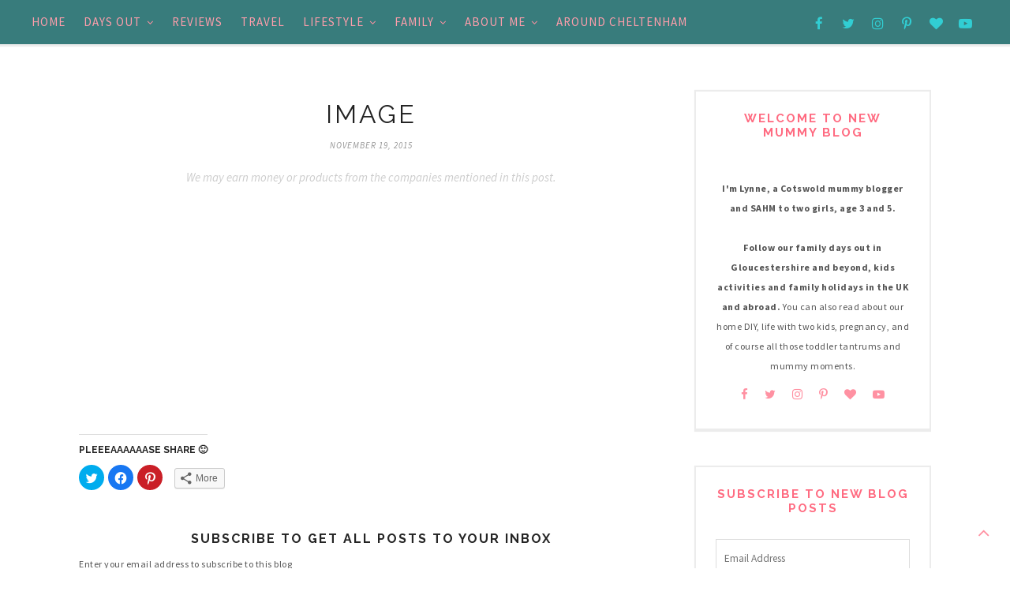

--- FILE ---
content_type: text/html; charset=UTF-8
request_url: https://www.newmummyblog.com/my-top-10-products-for-a-newborn/image-19/
body_size: 20256
content:
<!DOCTYPE html>
<html lang="en-GB"
    xmlns:og="http://opengraphprotocol.org/schema/"
    xmlns:fb="http://www.facebook.com/2008/fbml">
<head>

	<meta charset="UTF-8">
	<meta http-equiv="X-UA-Compatible" content="IE=edge">
	<meta name="viewport" content="width=device-width, initial-scale=1">

	<title>image - New Mummy Blog</title>

	<link rel="profile" href="https://gmpg.org/xfn/11" />
	
		
	<link rel="alternate" type="application/rss+xml" title="New Mummy Blog RSS Feed" href="https://www.newmummyblog.com/feed/" />
	<link rel="alternate" type="application/atom+xml" title="New Mummy Blog Atom Feed" href="https://www.newmummyblog.com/feed/atom/" />
	<link rel="pingback" href="https://www.newmummyblog.com/xmlrpc.php" />
	
	
	<!-- This site is optimized with the Yoast SEO plugin v15.5 - https://yoast.com/wordpress/plugins/seo/ -->
	<meta name="description" content="image - New Mummy Blog" />
	<meta name="robots" content="index, follow, max-snippet:-1, max-image-preview:large, max-video-preview:-1" />
	<link rel="canonical" href="https://www.newmummyblog.com/wp-content/uploads/2015/11/image1.jpg?x16342" />
	<meta property="og:locale" content="en_GB" />
	<meta property="og:type" content="article" />
	<meta property="og:title" content="image - New Mummy Blog" />
	<meta property="og:description" content="image - New Mummy Blog" />
	<meta property="og:url" content="https://www.newmummyblog.com/wp-content/uploads/2015/11/image1.jpg" />
	<meta property="og:site_name" content="New Mummy Blog" />
	<meta property="article:publisher" content="https://www.facebook.com/Newmummyblog" />
	<meta property="og:image" content="https://www.newmummyblog.com/wp-content/uploads/2015/11/image1.jpg" />
	<meta property="og:image:width" content="900" />
	<meta property="og:image:height" content="900" />
	<meta name="twitter:card" content="summary" />
	<meta name="twitter:site" content="@newmummyblog" />
	<script type="application/ld+json" class="yoast-schema-graph">{"@context":"https://schema.org","@graph":[{"@type":"WebSite","@id":"https://www.newmummyblog.com/#website","url":"https://www.newmummyblog.com/","name":"New Mummy Blog","description":"Cotswold life, days out, two kids and finding me again","potentialAction":[{"@type":"SearchAction","target":"https://www.newmummyblog.com/?s={search_term_string}","query-input":"required name=search_term_string"}],"inLanguage":"en-GB"},{"@type":"WebPage","@id":"https://www.newmummyblog.com/wp-content/uploads/2015/11/image1.jpg#webpage","url":"https://www.newmummyblog.com/wp-content/uploads/2015/11/image1.jpg","name":"image - New Mummy Blog","isPartOf":{"@id":"https://www.newmummyblog.com/#website"},"datePublished":"2015-11-19T08:15:22+00:00","dateModified":"2015-11-19T08:15:22+00:00","description":"image - New Mummy Blog","inLanguage":"en-GB","potentialAction":[{"@type":"ReadAction","target":["https://www.newmummyblog.com/wp-content/uploads/2015/11/image1.jpg"]}]}]}</script>
	<!-- / Yoast SEO plugin. -->


<link rel='dns-prefetch' href='//secure.gravatar.com' />
<link rel='dns-prefetch' href='//fonts.googleapis.com' />
<link rel='dns-prefetch' href='//s.w.org' />
<link rel='dns-prefetch' href='//v0.wordpress.com' />
<link rel="alternate" type="application/rss+xml" title="New Mummy Blog &raquo; Feed" href="https://www.newmummyblog.com/feed/" />
<link rel="alternate" type="application/rss+xml" title="New Mummy Blog &raquo; Comments Feed" href="https://www.newmummyblog.com/comments/feed/" />
<link rel="alternate" type="application/rss+xml" title="New Mummy Blog &raquo; image Comments Feed" href="https://www.newmummyblog.com/my-top-10-products-for-a-newborn/image-19/feed/" />
 
    <meta property="og:title" content="image"/>
    <meta property="og:description" content="Cotswold life, days out, two kids and finding me again"/>
    <meta property="og:type" content="article"/>
    <meta property="og:url" content="https://www.newmummyblog.com/my-top-10-products-for-a-newborn/image-19/"/>
    <meta property="og:site_name" content="New Mummy Blog"/>
    <meta property="og:image" content="https://www.newmummyblog.com/wp-content/themes/felicity-gls/img/opengraph_image.jpg"/>
 
<meta name="twitter:card" content="summary_large_image" />
        <meta name="twitter:site" content="@newmummyblog" />
        <meta name="twitter:title" content="image" />
        <meta name="twitter:description" content="" />
        <meta name="twitter:image" content="/img/opengraph_image.jpg" />
        <meta name="twitter:url" content="https://www.newmummyblog.com/my-top-10-products-for-a-newborn/image-19/" />
<meta itemprop="name" content="image">
<meta itemprop="description" content="We may earn money or products from the companies mentioned in this post.">
<meta itemprop="image" content="https://www.newmummyblog.com/wp-content/uploads/2015/11/image1.jpg">
			<script type="0fa4a670ce44d67da10aa692-text/javascript">
			window._wpemojiSettings = {"baseUrl":"https:\/\/s.w.org\/images\/core\/emoji\/13.0.1\/72x72\/","ext":".png","svgUrl":"https:\/\/s.w.org\/images\/core\/emoji\/13.0.1\/svg\/","svgExt":".svg","source":{"concatemoji":"https:\/\/www.newmummyblog.com\/wp-includes\/js\/wp-emoji-release.min.js?ver=5.6.16"}};
			!function(e,a,t){var n,r,o,i=a.createElement("canvas"),p=i.getContext&&i.getContext("2d");function s(e,t){var a=String.fromCharCode;p.clearRect(0,0,i.width,i.height),p.fillText(a.apply(this,e),0,0);e=i.toDataURL();return p.clearRect(0,0,i.width,i.height),p.fillText(a.apply(this,t),0,0),e===i.toDataURL()}function c(e){var t=a.createElement("script");t.src=e,t.defer=t.type="text/javascript",a.getElementsByTagName("head")[0].appendChild(t)}for(o=Array("flag","emoji"),t.supports={everything:!0,everythingExceptFlag:!0},r=0;r<o.length;r++)t.supports[o[r]]=function(e){if(!p||!p.fillText)return!1;switch(p.textBaseline="top",p.font="600 32px Arial",e){case"flag":return s([127987,65039,8205,9895,65039],[127987,65039,8203,9895,65039])?!1:!s([55356,56826,55356,56819],[55356,56826,8203,55356,56819])&&!s([55356,57332,56128,56423,56128,56418,56128,56421,56128,56430,56128,56423,56128,56447],[55356,57332,8203,56128,56423,8203,56128,56418,8203,56128,56421,8203,56128,56430,8203,56128,56423,8203,56128,56447]);case"emoji":return!s([55357,56424,8205,55356,57212],[55357,56424,8203,55356,57212])}return!1}(o[r]),t.supports.everything=t.supports.everything&&t.supports[o[r]],"flag"!==o[r]&&(t.supports.everythingExceptFlag=t.supports.everythingExceptFlag&&t.supports[o[r]]);t.supports.everythingExceptFlag=t.supports.everythingExceptFlag&&!t.supports.flag,t.DOMReady=!1,t.readyCallback=function(){t.DOMReady=!0},t.supports.everything||(n=function(){t.readyCallback()},a.addEventListener?(a.addEventListener("DOMContentLoaded",n,!1),e.addEventListener("load",n,!1)):(e.attachEvent("onload",n),a.attachEvent("onreadystatechange",function(){"complete"===a.readyState&&t.readyCallback()})),(n=t.source||{}).concatemoji?c(n.concatemoji):n.wpemoji&&n.twemoji&&(c(n.twemoji),c(n.wpemoji)))}(window,document,window._wpemojiSettings);
		</script>
		<style type="text/css">
img.wp-smiley,
img.emoji {
	display: inline !important;
	border: none !important;
	box-shadow: none !important;
	height: 1em !important;
	width: 1em !important;
	margin: 0 .07em !important;
	vertical-align: -0.1em !important;
	background: none !important;
	padding: 0 !important;
}
</style>
	<link rel="stylesheet" href="https://www.newmummyblog.com/wp-content/cache/minify/0556a.css?x16342" media="all" />






<link rel='stylesheet' id='mec-google-fonts-css'  href='//fonts.googleapis.com/css?family=Montserrat%3A400%2C700%7CRoboto%3A100%2C300%2C400%2C700&#038;ver=5.6.16' type='text/css' media='all' />
<link rel="stylesheet" href="https://www.newmummyblog.com/wp-content/cache/minify/ff82c.css?x16342" media="all" />



<style id='wp-block-library-inline-css' type='text/css'>
.has-text-align-justify{text-align:justify;}
</style>
<link rel="stylesheet" href="https://www.newmummyblog.com/wp-content/cache/minify/60fb7.css?x16342" media="all" />







<link rel='stylesheet' id='default_site_title_font-css'  href='//fonts.googleapis.com/css?family=Josefin+Sans%3A300%2C400%2C700&#038;ver=5.6.16' type='text/css' media='all' />
<link rel='stylesheet' id='default_menu_font-css'  href='//fonts.googleapis.com/css?family=Source+Sans+Pro%3A300%2C400%2C600%2C700&#038;ver=5.6.16' type='text/css' media='all' />
<link rel='stylesheet' id='default_body_font-css'  href='//fonts.googleapis.com/css?family=Source+Sans+Pro%3A400%2C400italic%2C600%2C600italic%2C700%2C700italic%2C300%2C300italic&#038;subset=latin%2Clatin-ext&#038;ver=5.6.16' type='text/css' media='all' />
<link rel='stylesheet' id='default_heading_font-css'  href='//fonts.googleapis.com/css?family=Raleway%3A400%2C300%2C500%2C600%2C700&#038;ver=5.6.16' type='text/css' media='all' />
<link rel="stylesheet" href="https://www.newmummyblog.com/wp-content/cache/minify/9c14f.css?x16342" media="all" />



<script async src="https://www.newmummyblog.com/wp-content/cache/minify/818c0.js?x16342" type="0fa4a670ce44d67da10aa692-text/javascript"></script>


<script type="0fa4a670ce44d67da10aa692-text/javascript" id='commentluv_script-js-extra'>
/* <![CDATA[ */
var cl_settings = {"name":"author","url":"url","comment":"comment","email":"email","infopanel":"on","default_on":"on","default_on_admin":"on","cl_version":"3.0.4","images":"https:\/\/www.newmummyblog.com\/wp-content\/plugins\/commentluv\/images\/","api_url":"http:\/\/www.newmummyblog.com\/wp-admin\/admin-ajax.php","api_url_alt":"https:\/\/www.newmummyblog.com\/wp-admin\/admin-ajax.php","_fetch":"4c14f27334","_info":"20e671d380","infoback":"white","infotext":"black","template_insert":"","logged_in":"","refer":"https:\/\/www.newmummyblog.com\/my-top-10-products-for-a-newborn\/image-19\/","no_url_message":"Please enter a URL and then click the CommentLuv checkbox if you want to add your last blog post","no_http_message":"Please use http:\/\/ in front of your url","no_url_logged_in_message":"You need to visit your profile in the dashboard and update your details with your site URL","no_info_message":"No info was available or an error occured"};
/* ]]> */
</script>
<script async src="https://www.newmummyblog.com/wp-content/cache/minify/bcf51.js?x16342" type="0fa4a670ce44d67da10aa692-text/javascript"></script>


<script type="0fa4a670ce44d67da10aa692-text/javascript" id='mec-frontend-script-js-extra'>
/* <![CDATA[ */
var mecdata = {"day":"day","days":"days","hour":"hour","hours":"hours","minute":"minute","minutes":"minutes","second":"second","seconds":"seconds","elementor_edit_mode":"no","recapcha_key":"","ajax_url":"https:\/\/www.newmummyblog.com\/wp-admin\/admin-ajax.php","fes_nonce":"c581a04862","current_year":"2026","current_month":"01","datepicker_format":"dd-mm-yy&d-m-Y"};
/* ]]> */
</script>
<script async src="https://www.newmummyblog.com/wp-content/cache/minify/d121c.js?x16342" type="0fa4a670ce44d67da10aa692-text/javascript"></script>


<link rel="https://api.w.org/" href="https://www.newmummyblog.com/wp-json/" /><link rel="alternate" type="application/json" href="https://www.newmummyblog.com/wp-json/wp/v2/media/1032" /><link rel="EditURI" type="application/rsd+xml" title="RSD" href="https://www.newmummyblog.com/xmlrpc.php?rsd" />
<link rel="wlwmanifest" type="application/wlwmanifest+xml" href="https://www.newmummyblog.com/wp-includes/wlwmanifest.xml" /> 
<meta name="generator" content="WordPress 5.6.16" />
<link rel='shortlink' href='https://wp.me/a6sfNp-gE' />
<link rel="alternate" type="application/json+oembed" href="https://www.newmummyblog.com/wp-json/oembed/1.0/embed?url=https%3A%2F%2Fwww.newmummyblog.com%2Fmy-top-10-products-for-a-newborn%2Fimage-19%2F" />
<link rel="alternate" type="text/xml+oembed" href="https://www.newmummyblog.com/wp-json/oembed/1.0/embed?url=https%3A%2F%2Fwww.newmummyblog.com%2Fmy-top-10-products-for-a-newborn%2Fimage-19%2F&#038;format=xml" />
        <script async src="https://www.newmummyblog.com/wp-content/cache/minify/469e5.js?x16342" type="0fa4a670ce44d67da10aa692-text/javascript"></script>
<style id="ctcc-css" type="text/css" media="screen">
				#catapult-cookie-bar {
					box-sizing: border-box;
					max-height: 0;
					opacity: 0;
					z-index: 99999;
					overflow: hidden;
					color: #ddd;
					position: fixed;
					left: 0;
					top: 0;
					width: 100%;
					background-color: #641866;
				}
				#catapult-cookie-bar a {
					color: #fff;
				}
				#catapult-cookie-bar .x_close span {
					background-color: ;
				}
				button#catapultCookie {
					background:;
					color: ;
					border: 0; padding: 6px 9px; border-radius: 3px;
				}
				#catapult-cookie-bar h3 {
					color: #ddd;
				}
				.has-cookie-bar #catapult-cookie-bar {
					opacity: 1;
					max-height: 999px;
					min-height: 30px;
				}</style>		<script type="0fa4a670ce44d67da10aa692-text/javascript">
			document.documentElement.className = document.documentElement.className.replace( 'no-js', 'js' );
		</script>
				<style>
			.no-js img.lazyload { display: none; }
			figure.wp-block-image img.lazyloading { min-width: 150px; }
							.lazyload, .lazyloading { opacity: 0; }
				.lazyloaded {
					opacity: 1;
					transition: opacity 400ms;
					transition-delay: 0ms;
				}
					</style>
		<style type='text/css'>img#wpstats{display:none}</style>    <style type="text/css">

    	#logo img { max-height:px;}
	
		#logo { padding-top:5px; padding-bottom:5px; }
				
		#top-bar, .slicknav_menu { background:#387c7c; }		.show-search #searchform input#s { background:#387c7c; border-color:#387c7c;}
		#nav-wrapper .menu li a{ color:#ff9eac; }		#nav-wrapper .menu li a:hover, #nav-wrapper .menu > li.menu-item-has-children > a:hover:after {  color:#31d3d8; }
		
		#nav-wrapper .menu .sub-menu, #nav-wrapper .menu .children { background: ; }
		#nav-wrapper ul.menu ul a, #nav-wrapper .menu ul ul a, #nav-wrapper .menu > li.menu-item-has-children > a:after { border-bottom: 1px solid #ff779b; color:#ff91a2; }
		#nav-wrapper ul.menu ul a:hover, #nav-wrapper .menu ul ul a:hover { color: ; background:#48dbd8; }
		#nav-wrapper .menu .sub-menu, #nav-wrapper .menu .children { border-top-color: ; }

		.slicknav_nav { background:; }
		.slicknav_nav a { color:#3aeae4; }
		.slicknav_menu .slicknav_icon-bar { background-color:#25eaea; }
		.slicknav_menu .slicknav_menutxt { color:#25eaea; }
		.slicknav_nav li a:hover, .slicknav_nav a:hover { background:; }
		.slicknav_nav li a:hover, .slicknav_nav a:hover { color:; }
		.slicknav_nav li { border-color:; }
		
		#top-social a { color:#31d3d8; }
		#top-social a:hover { background:#31d3d8; }
		#top-social a:hover { color:; }
		#top-search i { color:; }
		.show-search #searchform input#s { color:; }
		
		.widget-title { color: #ff6b81;}
		.widget-title:after { background-color:#ff6b81; }
		.social-widget a i { color:; }
		.widget-social a { color:; }
		.social-widget a i:hover { background:; }
		.widget-social a:hover { color:; }
		
		#footer-social { background:; }
		#footer-social a i { color:; }
		#footer-social a i { background:; }
		#footer-social { border-color:; }
		.copyright { color:; }
		.copyright a { color:; }

		#header h1, #header h1 a { font-family:; }
		#header h2 { font-family:; }
		#nav-wrapper .menu li a { font-family:; }
		body, .widget .tagcloud a, .overlay .meta, input, textarea, .archive-box h1, .side-meta a, .widget .trending_cat a, .post-pagination, .author-written-by, .post-date, .post-header .cat a, .list-item .cat a, .post-header .cat, .list-item .cat, .featured-area-carousel .feat-more, .featured-area .feat-more, .featured-area .feat-overlay .cat a { font-family:; }
		h1,h2,h3,h4,h5,h6, .feat-more, .cat, .post-share .post-share-comments, .about-title, #footer-social a, .post-comments span.reply a,  .pagination a , .post-tags a, .slicknav_nav a, .show-search #searchform input#s, .woocommerce.widget li a, .woocommerce-checkout .shop_table th, .woocommerce-checkout .shop_table th, .woocommerce table.shop_table thead, .woocommerce .cart-collaterals .cart_totals th, .woocommerce div.product p.stock, .woocommerce #respond input#submit, .woocommerce .woocommerce-tabs .description_tab, .woocommerce .woocommerce-tabs .reviews_tab, .woocommerce button.button.alt, .woocommerce div.product .product_title, .woocommerce a.button, .woocommerce h1.page-title, input[type=submit], .archive-box span, .instagram-title, .side-text h4 a, .widget_recent_comments ul li > a, .widget_recent_entries a, .widget .trending_overlay h4 a, .widget .list_cat_with_img li h2 a, #respond h3, .item-related h3 a, .post-share-box.share-author a, .more-link  { font-family:;}
		#header h1, #header h1 a { font-size:px; }
		#header h2 { font-size:px; }
		#nav-wrapper .menu li a, #nav-wrapper ul.menu ul a { font-size:15px; }
		#top-social a, #top-search a.search i.fa { font-size:17px; }
		.post-header h2 a, .post-header h1 { font-size:px; }
		.grid-item .post-header h2 a, .ms-item .post-header h2 a { font-size:px; }
		.list-item .post-header h2 a { font-size:px; }
		body { font-size:px; }
		.post-header .cat a { font-size:px; }
		.widget-title { font-size:15px; }
		.widget p { font-size:12px; }

		.post-header h2 a, .post-header h1, .overlay h2 a, #owl-demo .item .feat-overlay h3 a, .widget ul.lastest_news li a, .widget_recent_entries a, .widget_recent_comments ul li > a { color:; }
		.post-header .cat a, .post-header .cat, .list-item .cat a, .list-item .cat { color:; }
		.post-date { color:; }
		.post-entry p { color:; }
		.post-entry h1, .post-entry h2, .post-entry h3, .post-entry h4, .post-entry h5, .post-entry h6 { color:; }
		.more-link { color:; }
		.more-link { border-color:; }
		a.more-link:hover { color:; }
		a.more-link:hover { background-color:; }
		a.more-link:hover { border-color:; }
		.post-share-box.share-buttons a i { color:; }
		.post-share-box.share-buttons a i { border-color:; }
		.post-share-box.share-buttons a i:hover { color:; }
		.post-share-box.share-buttons a i:hover { background-color:; }
		.post-share-box.share-buttons a i:hover { border-color:; }
		
		#instagram-footer .widget_mc4wp_form_widget { background:; }
		.mc4wp-form label { color:; }
		.mc4wp-form button, .mc4wp-form input[type=button], .mc4wp-form input[type=submit] { background:; color:; }
		.mc4wp-form button:hover, .mc4wp-form input[type=button]:hover, .mc4wp-form input[type=submit]:hover { background:; color:; }
		
		a, .widget .tagcloud a, .widget ul li a, #owl-demo .item .feat-overlay .cat a, .backtotop a, .backtotop,.woocommerce ul.products h3:hover, .woocommerce div.product p.price, .woocommerce .woocommerce-message:before, .woocommerce .woocommerce-info:before , .woocommerce a.button, .woocommerce button.button.alt,.woocommerce ul.product_list_widget .star-rating, .woocommerce.widget_product_categories li a, .post-pagination .post-next a:hover, .author-content .author-social:hover, .post-pagination .post-prev a:hover { color:; }
		.featured-area-carousel .feat-more, .post-tags a:hover, .backtotop:hover, .backtotop a:hover, .woocommerce span.onsale, .woocommerce a.button:hover, .woocommerce button.button.alt:hover, .woocommerce #respond input#submit:hover, .woocommerce input.button:hover, .woocommerce a.button.alt:hover, .woocommerce input.button.alt:hover, .woocommerce.widget input[type="submit"], .pagination a:hover, #respond #submit:hover, .wpcf7 .wpcf7-submit {background-color:;}
		.woocommerce .woocommerce-message, .woocommerce .woocommerce-info { border-color:; } 

		.blog .promo-item {
    		height:230px;
    	}

		.page-template-page-landing-page .promo-item,
		.page-template-page-landing-page-2 .promo-item,
		.page-template-page-landing-page-sidebar .promo-item,
		.page-template-page-landing-page-2-sidebar .promo-item {
    		height:px;
    	}

		
				.home .feat-overlay {display: none;}
		#owl-demo {max-height: 273px;}
		.owl-prev, .owl-next {top: -165px;}
		
				.home .feat-overlay .cat {display: none !important;}
		
		
		
		
				
    </style>
    <style type="text/css">.recentcomments a{display:inline !important;padding:0 !important;margin:0 !important;}</style><link rel="icon" href="https://www.newmummyblog.com/wp-content/uploads/2015/07/IMG_1957-150x150.jpg?x16342" sizes="32x32" />
<link rel="icon" href="https://www.newmummyblog.com/wp-content/uploads/2015/07/IMG_1957-300x300.jpg?x16342" sizes="192x192" />
<link rel="apple-touch-icon" href="https://www.newmummyblog.com/wp-content/uploads/2015/07/IMG_1957-300x300.jpg?x16342" />
<meta name="msapplication-TileImage" content="https://www.newmummyblog.com/wp-content/uploads/2015/07/IMG_1957-300x300.jpg" />
<style type="text/css">.mec-wrap, .mec-wrap div:not([class^="elementor-"]), .lity-container, .mec-wrap h1, .mec-wrap h2, .mec-wrap h3, .mec-wrap h4, .mec-wrap h5, .mec-wrap h6, .entry-content .mec-wrap h1, .entry-content .mec-wrap h2, .entry-content .mec-wrap h3, .entry-content .mec-wrap h4, .entry-content .mec-wrap h5, .entry-content .mec-wrap h6, .mec-wrap .mec-totalcal-box input[type="submit"], .mec-wrap .mec-totalcal-box .mec-totalcal-view span, .mec-agenda-event-title a, .lity-content .mec-events-meta-group-booking select, .lity-content .mec-book-ticket-variation h5, .lity-content .mec-events-meta-group-booking input[type="number"], .lity-content .mec-events-meta-group-booking input[type="text"], .lity-content .mec-events-meta-group-booking input[type="email"],.mec-organizer-item a, .mec-single-event .mec-events-meta-group-booking ul.mec-book-tickets-container li.mec-book-ticket-container label { font-family: "Montserrat", -apple-system, BlinkMacSystemFont, "Segoe UI", Roboto, sans-serif;}.mec-event-content p, .mec-search-bar-result .mec-event-detail{ font-family: Roboto, sans-serif;} .mec-wrap .mec-totalcal-box input, .mec-wrap .mec-totalcal-box select, .mec-checkboxes-search .mec-searchbar-category-wrap, .mec-wrap .mec-totalcal-box .mec-totalcal-view span { font-family: "Roboto", Helvetica, Arial, sans-serif; }.mec-event-grid-modern .event-grid-modern-head .mec-event-day, .mec-event-list-minimal .mec-time-details, .mec-event-list-minimal .mec-event-detail, .mec-event-list-modern .mec-event-detail, .mec-event-grid-minimal .mec-time-details, .mec-event-grid-minimal .mec-event-detail, .mec-event-grid-simple .mec-event-detail, .mec-event-cover-modern .mec-event-place, .mec-event-cover-clean .mec-event-place, .mec-calendar .mec-event-article .mec-localtime-details div, .mec-calendar .mec-event-article .mec-event-detail, .mec-calendar.mec-calendar-daily .mec-calendar-d-top h2, .mec-calendar.mec-calendar-daily .mec-calendar-d-top h3, .mec-toggle-item-col .mec-event-day, .mec-weather-summary-temp { font-family: "Roboto", sans-serif; } .mec-fes-form, .mec-fes-list, .mec-fes-form input, .mec-event-date .mec-tooltip .box, .mec-event-status .mec-tooltip .box, .ui-datepicker.ui-widget, .mec-fes-form button[type="submit"].mec-fes-sub-button, .mec-wrap .mec-timeline-events-container p, .mec-wrap .mec-timeline-events-container h4, .mec-wrap .mec-timeline-events-container div, .mec-wrap .mec-timeline-events-container a, .mec-wrap .mec-timeline-events-container span { font-family: -apple-system, BlinkMacSystemFont, "Segoe UI", Roboto, sans-serif !important; }.mec-event-grid-minimal .mec-modal-booking-button:hover, .mec-events-timeline-wrap .mec-organizer-item a, .mec-events-timeline-wrap .mec-organizer-item:after, .mec-events-timeline-wrap .mec-shortcode-organizers i, .mec-timeline-event .mec-modal-booking-button, .mec-wrap .mec-map-lightbox-wp.mec-event-list-classic .mec-event-date, .mec-timetable-t2-col .mec-modal-booking-button:hover, .mec-event-container-classic .mec-modal-booking-button:hover, .mec-calendar-events-side .mec-modal-booking-button:hover, .mec-event-grid-yearly  .mec-modal-booking-button, .mec-events-agenda .mec-modal-booking-button, .mec-event-grid-simple .mec-modal-booking-button, .mec-event-list-minimal  .mec-modal-booking-button:hover, .mec-timeline-month-divider,  .mec-wrap.colorskin-custom .mec-totalcal-box .mec-totalcal-view span:hover,.mec-wrap.colorskin-custom .mec-calendar.mec-event-calendar-classic .mec-selected-day,.mec-wrap.colorskin-custom .mec-color, .mec-wrap.colorskin-custom .mec-event-sharing-wrap .mec-event-sharing > li:hover a, .mec-wrap.colorskin-custom .mec-color-hover:hover, .mec-wrap.colorskin-custom .mec-color-before *:before ,.mec-wrap.colorskin-custom .mec-widget .mec-event-grid-classic.owl-carousel .owl-nav i,.mec-wrap.colorskin-custom .mec-event-list-classic a.magicmore:hover,.mec-wrap.colorskin-custom .mec-event-grid-simple:hover .mec-event-title,.mec-wrap.colorskin-custom .mec-single-event .mec-event-meta dd.mec-events-event-categories:before,.mec-wrap.colorskin-custom .mec-single-event-date:before,.mec-wrap.colorskin-custom .mec-single-event-time:before,.mec-wrap.colorskin-custom .mec-events-meta-group.mec-events-meta-group-venue:before,.mec-wrap.colorskin-custom .mec-calendar .mec-calendar-side .mec-previous-month i,.mec-wrap.colorskin-custom .mec-calendar .mec-calendar-side .mec-next-month:hover,.mec-wrap.colorskin-custom .mec-calendar .mec-calendar-side .mec-previous-month:hover,.mec-wrap.colorskin-custom .mec-calendar .mec-calendar-side .mec-next-month:hover,.mec-wrap.colorskin-custom .mec-calendar.mec-event-calendar-classic dt.mec-selected-day:hover,.mec-wrap.colorskin-custom .mec-infowindow-wp h5 a:hover, .colorskin-custom .mec-events-meta-group-countdown .mec-end-counts h3,.mec-calendar .mec-calendar-side .mec-next-month i,.mec-wrap .mec-totalcal-box i,.mec-calendar .mec-event-article .mec-event-title a:hover,.mec-attendees-list-details .mec-attendee-profile-link a:hover,.mec-wrap.colorskin-custom .mec-next-event-details li i, .mec-next-event-details i:before, .mec-marker-infowindow-wp .mec-marker-infowindow-count, .mec-next-event-details a,.mec-wrap.colorskin-custom .mec-events-masonry-cats a.mec-masonry-cat-selected,.lity .mec-color,.lity .mec-color-before :before,.lity .mec-color-hover:hover,.lity .mec-wrap .mec-color,.lity .mec-wrap .mec-color-before :before,.lity .mec-wrap .mec-color-hover:hover,.leaflet-popup-content .mec-color,.leaflet-popup-content .mec-color-before :before,.leaflet-popup-content .mec-color-hover:hover,.leaflet-popup-content .mec-wrap .mec-color,.leaflet-popup-content .mec-wrap .mec-color-before :before,.leaflet-popup-content .mec-wrap .mec-color-hover:hover, .mec-calendar.mec-calendar-daily .mec-calendar-d-table .mec-daily-view-day.mec-daily-view-day-active.mec-color, .mec-map-boxshow div .mec-map-view-event-detail.mec-event-detail i,.mec-map-boxshow div .mec-map-view-event-detail.mec-event-detail:hover,.mec-map-boxshow .mec-color,.mec-map-boxshow .mec-color-before :before,.mec-map-boxshow .mec-color-hover:hover,.mec-map-boxshow .mec-wrap .mec-color,.mec-map-boxshow .mec-wrap .mec-color-before :before,.mec-map-boxshow .mec-wrap .mec-color-hover:hover, .mec-choosen-time-message, .mec-booking-calendar-month-navigation .mec-next-month:hover, .mec-booking-calendar-month-navigation .mec-previous-month:hover, .mec-yearly-view-wrap .mec-agenda-event-title a:hover, .mec-yearly-view-wrap .mec-yearly-title-sec .mec-next-year i, .mec-yearly-view-wrap .mec-yearly-title-sec .mec-previous-year i, .mec-yearly-view-wrap .mec-yearly-title-sec .mec-next-year:hover, .mec-yearly-view-wrap .mec-yearly-title-sec .mec-previous-year:hover, .mec-av-spot .mec-av-spot-head .mec-av-spot-box span, .mec-wrap.colorskin-custom .mec-calendar .mec-calendar-side .mec-previous-month:hover .mec-load-month-link, .mec-wrap.colorskin-custom .mec-calendar .mec-calendar-side .mec-next-month:hover .mec-load-month-link, .mec-yearly-view-wrap .mec-yearly-title-sec .mec-previous-year:hover .mec-load-month-link, .mec-yearly-view-wrap .mec-yearly-title-sec .mec-next-year:hover .mec-load-month-link, .mec-skin-list-events-container .mec-data-fields-tooltip .mec-data-fields-tooltip-box ul .mec-event-data-field-item a, .mec-booking-shortcode .mec-event-ticket-name, .mec-booking-shortcode .mec-event-ticket-price, .mec-booking-shortcode .mec-ticket-variation-name, .mec-booking-shortcode .mec-ticket-variation-price, .mec-booking-shortcode label, .mec-booking-shortcode .nice-select, .mec-booking-shortcode input, .mec-booking-shortcode span.mec-book-price-detail-description, .mec-booking-shortcode .mec-ticket-name, .mec-booking-shortcode label.wn-checkbox-label, .mec-wrap.mec-cart table tr td a {color: #3fc2cc}.mec-skin-carousel-container .mec-event-footer-carousel-type3 .mec-modal-booking-button:hover, .mec-wrap.colorskin-custom .mec-event-sharing .mec-event-share:hover .event-sharing-icon,.mec-wrap.colorskin-custom .mec-event-grid-clean .mec-event-date,.mec-wrap.colorskin-custom .mec-event-list-modern .mec-event-sharing > li:hover a i,.mec-wrap.colorskin-custom .mec-event-list-modern .mec-event-sharing .mec-event-share:hover .mec-event-sharing-icon,.mec-wrap.colorskin-custom .mec-event-list-modern .mec-event-sharing li:hover a i,.mec-wrap.colorskin-custom .mec-calendar:not(.mec-event-calendar-classic) .mec-selected-day,.mec-wrap.colorskin-custom .mec-calendar .mec-selected-day:hover,.mec-wrap.colorskin-custom .mec-calendar .mec-calendar-row  dt.mec-has-event:hover,.mec-wrap.colorskin-custom .mec-calendar .mec-has-event:after, .mec-wrap.colorskin-custom .mec-bg-color, .mec-wrap.colorskin-custom .mec-bg-color-hover:hover, .colorskin-custom .mec-event-sharing-wrap:hover > li, .mec-wrap.colorskin-custom .mec-totalcal-box .mec-totalcal-view span.mec-totalcalview-selected,.mec-wrap .flip-clock-wrapper ul li a div div.inn,.mec-wrap .mec-totalcal-box .mec-totalcal-view span.mec-totalcalview-selected,.event-carousel-type1-head .mec-event-date-carousel,.mec-event-countdown-style3 .mec-event-date,#wrap .mec-wrap article.mec-event-countdown-style1,.mec-event-countdown-style1 .mec-event-countdown-part3 a.mec-event-button,.mec-wrap .mec-event-countdown-style2,.mec-map-get-direction-btn-cnt input[type="submit"],.mec-booking button,span.mec-marker-wrap,.mec-wrap.colorskin-custom .mec-timeline-events-container .mec-timeline-event-date:before, .mec-has-event-for-booking.mec-active .mec-calendar-novel-selected-day, .mec-booking-tooltip.multiple-time .mec-booking-calendar-date.mec-active, .mec-booking-tooltip.multiple-time .mec-booking-calendar-date:hover, .mec-ongoing-normal-label, .mec-calendar .mec-has-event:after, .mec-event-list-modern .mec-event-sharing li:hover .telegram{background-color: #3fc2cc;}.mec-booking-tooltip.multiple-time .mec-booking-calendar-date:hover, .mec-calendar-day.mec-active .mec-booking-tooltip.multiple-time .mec-booking-calendar-date.mec-active{ background-color: #3fc2cc;}.mec-skin-carousel-container .mec-event-footer-carousel-type3 .mec-modal-booking-button:hover, .mec-timeline-month-divider, .mec-wrap.colorskin-custom .mec-single-event .mec-speakers-details ul li .mec-speaker-avatar a:hover img,.mec-wrap.colorskin-custom .mec-event-list-modern .mec-event-sharing > li:hover a i,.mec-wrap.colorskin-custom .mec-event-list-modern .mec-event-sharing .mec-event-share:hover .mec-event-sharing-icon,.mec-wrap.colorskin-custom .mec-event-list-standard .mec-month-divider span:before,.mec-wrap.colorskin-custom .mec-single-event .mec-social-single:before,.mec-wrap.colorskin-custom .mec-single-event .mec-frontbox-title:before,.mec-wrap.colorskin-custom .mec-calendar .mec-calendar-events-side .mec-table-side-day, .mec-wrap.colorskin-custom .mec-border-color, .mec-wrap.colorskin-custom .mec-border-color-hover:hover, .colorskin-custom .mec-single-event .mec-frontbox-title:before, .colorskin-custom .mec-single-event .mec-wrap-checkout h4:before, .colorskin-custom .mec-single-event .mec-events-meta-group-booking form > h4:before, .mec-wrap.colorskin-custom .mec-totalcal-box .mec-totalcal-view span.mec-totalcalview-selected,.mec-wrap .mec-totalcal-box .mec-totalcal-view span.mec-totalcalview-selected,.event-carousel-type1-head .mec-event-date-carousel:after,.mec-wrap.colorskin-custom .mec-events-masonry-cats a.mec-masonry-cat-selected, .mec-marker-infowindow-wp .mec-marker-infowindow-count, .mec-wrap.colorskin-custom .mec-events-masonry-cats a:hover, .mec-has-event-for-booking .mec-calendar-novel-selected-day, .mec-booking-tooltip.multiple-time .mec-booking-calendar-date.mec-active, .mec-booking-tooltip.multiple-time .mec-booking-calendar-date:hover, .mec-virtual-event-history h3:before, .mec-booking-tooltip.multiple-time .mec-booking-calendar-date:hover, .mec-calendar-day.mec-active .mec-booking-tooltip.multiple-time .mec-booking-calendar-date.mec-active, .mec-rsvp-form-box form > h4:before, .mec-wrap .mec-box-title::before, .mec-box-title::before  {border-color: #3fc2cc;}.mec-wrap.colorskin-custom .mec-event-countdown-style3 .mec-event-date:after,.mec-wrap.colorskin-custom .mec-month-divider span:before, .mec-calendar.mec-event-container-simple dl dt.mec-selected-day, .mec-calendar.mec-event-container-simple dl dt.mec-selected-day:hover{border-bottom-color:#3fc2cc;}.mec-wrap.colorskin-custom  article.mec-event-countdown-style1 .mec-event-countdown-part2:after{border-color: transparent transparent transparent #3fc2cc;}.mec-wrap.colorskin-custom .mec-box-shadow-color { box-shadow: 0 4px 22px -7px #3fc2cc;}.mec-events-timeline-wrap .mec-shortcode-organizers, .mec-timeline-event .mec-modal-booking-button, .mec-events-timeline-wrap:before, .mec-wrap.colorskin-custom .mec-timeline-event-local-time, .mec-wrap.colorskin-custom .mec-timeline-event-time ,.mec-wrap.colorskin-custom .mec-timeline-event-location,.mec-choosen-time-message { background: rgba(63,194,204,.11);}.mec-wrap.colorskin-custom .mec-timeline-events-container .mec-timeline-event-date:after{ background: rgba(63,194,204,.3);}.mec-booking-shortcode button { box-shadow: 0 2px 2px rgba(63 194 204 / 27%);}.mec-booking-shortcode button.mec-book-form-back-button{ background-color: rgba(63 194 204 / 40%);}.mec-events-meta-group-booking-shortcode{ background: rgba(63,194,204,.14);}.mec-booking-shortcode label.wn-checkbox-label, .mec-booking-shortcode .nice-select,.mec-booking-shortcode input, .mec-booking-shortcode .mec-book-form-gateway-label input[type=radio]:before, .mec-booking-shortcode input[type=radio]:checked:before, .mec-booking-shortcode ul.mec-book-price-details li, .mec-booking-shortcode ul.mec-book-price-details{ border-color: rgba(63 194 204 / 27%) !important;}.mec-booking-shortcode input::-webkit-input-placeholder,.mec-booking-shortcode textarea::-webkit-input-placeholder{color: #3fc2cc}.mec-booking-shortcode input::-moz-placeholder,.mec-booking-shortcode textarea::-moz-placeholder{color: #3fc2cc}.mec-booking-shortcode input:-ms-input-placeholder,.mec-booking-shortcode textarea:-ms-input-placeholder {color: #3fc2cc}.mec-booking-shortcode input:-moz-placeholder,.mec-booking-shortcode textarea:-moz-placeholder {color: #3fc2cc}.mec-booking-shortcode label.wn-checkbox-label:after, .mec-booking-shortcode label.wn-checkbox-label:before, .mec-booking-shortcode input[type=radio]:checked:after{background-color: #3fc2cc}.mec-wrap h1 a, .mec-wrap h2 a, .mec-wrap h3 a, .mec-wrap h4 a, .mec-wrap h5 a, .mec-wrap h6 a,.entry-content .mec-wrap h1 a, .entry-content .mec-wrap h2 a, .entry-content .mec-wrap h3 a,.entry-content  .mec-wrap h4 a, .entry-content .mec-wrap h5 a, .entry-content .mec-wrap h6 a {color: #02e2f2 !important;}.mec-wrap.colorskin-custom h1 a:hover, .mec-wrap.colorskin-custom h2 a:hover, .mec-wrap.colorskin-custom h3 a:hover, .mec-wrap.colorskin-custom h4 a:hover, .mec-wrap.colorskin-custom h5 a:hover, .mec-wrap.colorskin-custom h6 a:hover,.entry-content .mec-wrap.colorskin-custom h1 a:hover, .entry-content .mec-wrap.colorskin-custom h2 a:hover, .entry-content .mec-wrap.colorskin-custom h3 a:hover,.entry-content  .mec-wrap.colorskin-custom h4 a:hover, .entry-content .mec-wrap.colorskin-custom h5 a:hover, .entry-content .mec-wrap.colorskin-custom h6 a:hover {color: #f700f3 !important;}.mec-wrap.colorskin-custom .mec-event-description {color: #19769e;}</style>	
</head>

<body class="attachment attachment-template-default single single-attachment postid-1032 attachmentid-1032 attachment-jpeg">

	<div id="top-bar">

		<div class="container2">

			<div id="nav-wrapper">
				<ul id="menu-menu-1" class="menu"><li id="menu-item-1169" class="menu-item menu-item-type-custom menu-item-object-custom menu-item-1169"><a title="New Mummy Blog &#8211; Pregnancy, Parenting, Family, Reviews, Home" href="/">Home</a></li>
<li id="menu-item-2371" class="menu-item menu-item-type-taxonomy menu-item-object-category menu-item-has-children menu-item-2371"><a title="Family and Toddler friendly days out" href="https://www.newmummyblog.com/category/days-out/">Days Out</a>
<ul class="sub-menu">
	<li id="menu-item-7628" class="menu-item menu-item-type-post_type menu-item-object-page menu-item-7628"><a href="https://www.newmummyblog.com/reviews/sharing-local-days-out-for-families-around-the-uk-myfamilydaysout/">#MyFamilyDaysOut</a></li>
</ul>
</li>
<li id="menu-item-2094" class="menu-item menu-item-type-taxonomy menu-item-object-category menu-item-2094"><a title="New Mummy Blog reviews; baby, toddler, home, cleaning" href="https://www.newmummyblog.com/category/reviews/">Reviews</a></li>
<li id="menu-item-3793" class="menu-item menu-item-type-taxonomy menu-item-object-category menu-item-3793"><a title="Family travel &#8211; holiday tips and reviews flying with a baby and toddler" href="https://www.newmummyblog.com/category/holidays/">Travel</a></li>
<li id="menu-item-2090" class="menu-item menu-item-type-taxonomy menu-item-object-category menu-item-has-children menu-item-2090"><a title="Life, blogging, home, gardening, diy, cakes, recipes" href="https://www.newmummyblog.com/category/lifestyle/">Lifestyle</a>
<ul class="sub-menu">
	<li id="menu-item-2369" class="menu-item menu-item-type-taxonomy menu-item-object-category menu-item-2369"><a title="Home Interiors, DIY, Garden, Decor, cleaning, organisation" href="https://www.newmummyblog.com/category/home/">Home</a></li>
	<li id="menu-item-2370" class="menu-item menu-item-type-taxonomy menu-item-object-category menu-item-2370"><a title="Baking, Cakes, Birthdays" href="https://www.newmummyblog.com/category/lifestyle/baking/">Baking</a></li>
	<li id="menu-item-2373" class="menu-item menu-item-type-taxonomy menu-item-object-category menu-item-2373"><a title="Recipes" href="https://www.newmummyblog.com/category/lifestyle/recipes/">Recipes</a></li>
	<li id="menu-item-2372" class="menu-item menu-item-type-taxonomy menu-item-object-category menu-item-2372"><a title="Posts where I mention crohsn" href="https://www.newmummyblog.com/category/lifestyle/crohns/">Crohns</a></li>
	<li id="menu-item-3786" class="menu-item menu-item-type-taxonomy menu-item-object-category menu-item-3786"><a title="Weekly Diary #HappyDays List – Toddler Pregnancy Family Friends" href="https://www.newmummyblog.com/category/happydays/">Weekly Diary #HappyDays List</a></li>
	<li id="menu-item-2374" class="menu-item menu-item-type-taxonomy menu-item-object-category menu-item-2374"><a title="Posts about blogging, how to start a blog, blog tags" href="https://www.newmummyblog.com/category/blogging/">Blogging</a></li>
	<li id="menu-item-3792" class="menu-item menu-item-type-taxonomy menu-item-object-category menu-item-3792"><a href="https://www.newmummyblog.com/category/lists/">Lists</a></li>
</ul>
</li>
<li id="menu-item-2083" class="menu-item menu-item-type-taxonomy menu-item-object-category menu-item-has-children menu-item-2083"><a href="https://www.newmummyblog.com/category/parenting/">Family</a>
<ul class="sub-menu">
	<li id="menu-item-2088" class="menu-item menu-item-type-taxonomy menu-item-object-category menu-item-has-children menu-item-2088"><a href="https://www.newmummyblog.com/category/parenting/pregnancy/">Pregnancy</a>
	<ul class="sub-menu">
		<li id="menu-item-3785" class="menu-item menu-item-type-taxonomy menu-item-object-category menu-item-3785"><a title="Pregnancy diary – second pregnancy – pregnant with a toddler" href="https://www.newmummyblog.com/category/parenting/pregnancy/pregnancy-diary/">Pregnancy diary</a></li>
		<li id="menu-item-2087" class="menu-item menu-item-type-taxonomy menu-item-object-category menu-item-2087"><a title="How to make the most of maternity leave" href="https://www.newmummyblog.com/category/parenting/maternity-leave/">Maternity Leave</a></li>
		<li id="menu-item-3784" class="menu-item menu-item-type-taxonomy menu-item-object-category menu-item-3784"><a title="Pregnant with second baby, and mummy to a toddler" href="https://www.newmummyblog.com/category/parenting/pregnancy/second-pregnancy/">Second pregnancy</a></li>
	</ul>
</li>
	<li id="menu-item-2375" class="menu-item menu-item-type-taxonomy menu-item-object-category menu-item-2375"><a title="Life with a newborn" href="https://www.newmummyblog.com/category/parenting/life-with-a-newborn/">Life with a newborn</a></li>
	<li id="menu-item-2086" class="menu-item menu-item-type-taxonomy menu-item-object-category menu-item-2086"><a title="Life with a baby" href="https://www.newmummyblog.com/category/parenting/life-with-baby/">Life with baby</a></li>
	<li id="menu-item-2089" class="menu-item menu-item-type-taxonomy menu-item-object-category menu-item-2089"><a title="Life with a toddler &#8211; tantrums and smiles" href="https://www.newmummyblog.com/category/parenting/life-with-a-toddler/">Life with a toddler</a></li>
	<li id="menu-item-3791" class="menu-item menu-item-type-taxonomy menu-item-object-category menu-item-3791"><a title="Baby and toddler safety tips and products" href="https://www.newmummyblog.com/category/parenting/life-with-baby/baby-safety/">Baby Safety</a></li>
</ul>
</li>
<li id="menu-item-1171" class="menu-item menu-item-type-post_type menu-item-object-page menu-item-has-children menu-item-1171"><a title="About New Mummy Blog" href="https://www.newmummyblog.com/about-me/">About Me</a>
<ul class="sub-menu">
	<li id="menu-item-3458" class="menu-item menu-item-type-post_type menu-item-object-page menu-item-3458"><a title="Ways you can work with New Mummy Blog" href="https://www.newmummyblog.com/about-me/work-with-me/">Work with me</a></li>
	<li id="menu-item-1172" class="menu-item menu-item-type-post_type menu-item-object-page menu-item-1172"><a title="Disclosure" href="https://www.newmummyblog.com/disclosure/">Disclosure</a></li>
	<li id="menu-item-2803" class="menu-item menu-item-type-taxonomy menu-item-object-category menu-item-has-children menu-item-2803"><a href="https://www.newmummyblog.com/category/guest-posts/">Guest Posts</a>
	<ul class="sub-menu">
		<li id="menu-item-2709" class="menu-item menu-item-type-post_type menu-item-object-page menu-item-2709"><a title="Guestposts from Mummy’s in Business" href="https://www.newmummyblog.com/mummy-business-guest-post-series/">Mummy In Business</a></li>
		<li id="menu-item-2804" class="menu-item menu-item-type-taxonomy menu-item-object-category menu-item-2804"><a title="Guestposts from Linky hosts" href="https://www.newmummyblog.com/category/guest-posts/behind-the-linky/">Behind The Linky</a></li>
		<li id="menu-item-2805" class="menu-item menu-item-type-taxonomy menu-item-object-category menu-item-2805"><a title="Posts I’ve written for others" href="https://www.newmummyblog.com/category/guest-posts/my-guest-posts/">My Guest Posts</a></li>
	</ul>
</li>
	<li id="menu-item-2091" class="menu-item menu-item-type-taxonomy menu-item-object-category menu-item-has-children menu-item-2091"><a href="https://www.newmummyblog.com/category/my-linkys/">My Linkys</a>
	<ul class="sub-menu">
		<li id="menu-item-2092" class="menu-item menu-item-type-taxonomy menu-item-object-category menu-item-2092"><a href="https://www.newmummyblog.com/category/my-linkys/thebabyformula/">#TheBabyFormula</a></li>
		<li id="menu-item-2093" class="menu-item menu-item-type-taxonomy menu-item-object-category menu-item-2093"><a href="https://www.newmummyblog.com/category/my-linkys/craftnight/">#CraftNight</a></li>
	</ul>
</li>
	<li id="menu-item-6017" class="menu-item menu-item-type-post_type menu-item-object-page menu-item-privacy-policy menu-item-has-children menu-item-6017"><a href="https://www.newmummyblog.com/privacy-policy-cookies-and-disclosure/">Privacy</a>
	<ul class="sub-menu">
		<li id="menu-item-6008" class="menu-item menu-item-type-post_type menu-item-object-page menu-item-6008"><a href="https://www.newmummyblog.com/privacy-policy-cookies-and-disclosure/cookie-policy/">Cookie Policy</a></li>
	</ul>
</li>
</ul>
</li>
<li id="menu-item-7741" class="menu-item menu-item-type-taxonomy menu-item-object-category menu-item-7741"><a href="https://www.newmummyblog.com/category/cheltenham/">Around Cheltenham</a></li>
</ul>			</div>

			<div class="menu-mobile"></div>	
			
						<div id="top-social" class="nosearch">
			
				<a href="https://facebook.com/newmummyblog" target="_blank"><i class="fa fa-facebook"></i></a>				<a href="https://twitter.com/newmummyblog" target="_blank"><i class="fa fa-twitter"></i></a>				<a href="https://instagram.com/newmummyblog" target="_blank"><i class="fa fa-instagram"></i></a>				<a href="https://pinterest.com/newmummyblog" target="_blank"><i class="fa fa-pinterest-p"></i></a>				<a href="http://bloglovin.com/https://www.bloglovin.com/people/newmummyblog-14169415" target="_blank"><i class="fa fa-heart"></i></a>												<a href="https://youtube.com/https://www.youtube.com/newmummyblog" target="_blank"><i class="fa fa-youtube-play"></i></a>																																				
			</div>
			
						
		</div>
		
	</div>
	
	<header id="header" class="noslider">
		
			
			<div id="logo">
				
									
											<h2><a href="https://www.newmummyblog.com"><img  alt="New Mummy Blog" data-src="https://www.newmummyblog.com/wp-content/uploads/2017/01/Header-trial7_PNG.png?x16342" class="lazyload" src="[data-uri]" /><noscript><img src="https://www.newmummyblog.com/wp-content/uploads/2017/01/Header-trial7_PNG.png?x16342" alt="New Mummy Blog" /></noscript></a></h2>
										
				



			</div>
			
		
	</header>
			


	
	<div class="container">
		
		<div id="content">
		
			<div id="main" >
			
								
					<article id="post-1032" class="post-1032 attachment type-attachment status-inherit hentry">

<div class="post-inner">

		<div class="post-header">
			
							<h1 class="entry-title">image</h1>
			
						<span class="cat"></span>
						
						<span class="post-date updated">November 19, 2015</span>
				
		</div>
					
			
				
			
		<div class="post-entry">
			
						
				<span style="color: #cccccc"><center><em>We may earn money or products from the companies mentioned in this post.</em></center></span><p class="attachment"><a href='https://www.newmummyblog.com/wp-content/uploads/2015/11/image1.jpg?x16342'><img  data-lazy- width="300" height="300"  alt loading="lazy" data-srcset="https://www.newmummyblog.com/wp-content/uploads/2015/11/image1-300x300.jpg 300w, https://www.newmummyblog.com/wp-content/uploads/2015/11/image1-150x150.jpg 150w, https://www.newmummyblog.com/wp-content/uploads/2015/11/image1.jpg 900w"  title="" alt="" data-src="https://www.newmummyblog.com/wp-content/plugins/lazy-load/images/1x1.trans.gif?x16342" data-sizes="(max-width: 300px) 100vw, 300px" class="attachment-medium size-medium lazyload" src="[data-uri]" /><noscript><img src="https://www.newmummyblog.com/wp-content/plugins/lazy-load/images/1x1.trans.gif?x16342" data-lazy-src="https://www.newmummyblog.com/wp-content/uploads/2015/11/image1-300x300.jpg?x16342" width="300" height="300" class="attachment-medium size-medium" alt loading="lazy" srcset="https://www.newmummyblog.com/wp-content/uploads/2015/11/image1-300x300.jpg 300w, https://www.newmummyblog.com/wp-content/uploads/2015/11/image1-150x150.jpg 150w, https://www.newmummyblog.com/wp-content/uploads/2015/11/image1.jpg 900w" sizes="(max-width: 300px) 100vw, 300px" title="" alt="" /></noscript><noscript><img width="300" height="300"   alt="" loading="lazy" data-srcset="https://www.newmummyblog.com/wp-content/uploads/2015/11/image1-300x300.jpg 300w, https://www.newmummyblog.com/wp-content/uploads/2015/11/image1-150x150.jpg 150w, https://www.newmummyblog.com/wp-content/uploads/2015/11/image1.jpg 900w"  data-src="https://www.newmummyblog.com/wp-content/uploads/2015/11/image1-300x300.jpg?x16342" data-sizes="(max-width: 300px) 100vw, 300px" class="attachment-medium size-medium lazyload" src="[data-uri]" /><noscript><img width="300" height="300" src="https://www.newmummyblog.com/wp-content/uploads/2015/11/image1-300x300.jpg?x16342" class="attachment-medium size-medium" alt="" loading="lazy" srcset="https://www.newmummyblog.com/wp-content/uploads/2015/11/image1-300x300.jpg 300w, https://www.newmummyblog.com/wp-content/uploads/2015/11/image1-150x150.jpg 150w, https://www.newmummyblog.com/wp-content/uploads/2015/11/image1.jpg 900w" sizes="(max-width: 300px) 100vw, 300px" /></noscript></noscript></a></p>
<div class="sharedaddy sd-sharing-enabled"><div class="robots-nocontent sd-block sd-social sd-social-icon sd-sharing"><h3 class="sd-title">Pleeeaaaaaase share 🙂</h3><div class="sd-content"><ul><li class="share-twitter"><a rel="nofollow noopener noreferrer" data-shared="sharing-twitter-1032" class="share-twitter sd-button share-icon no-text" href="https://www.newmummyblog.com/my-top-10-products-for-a-newborn/image-19/?share=twitter" target="_blank" title="Click to share on Twitter"><span></span><span class="sharing-screen-reader-text">Click to share on Twitter (Opens in new window)</span></a></li><li class="share-facebook"><a rel="nofollow noopener noreferrer" data-shared="sharing-facebook-1032" class="share-facebook sd-button share-icon no-text" href="https://www.newmummyblog.com/my-top-10-products-for-a-newborn/image-19/?share=facebook" target="_blank" title="Click to share on Facebook"><span></span><span class="sharing-screen-reader-text">Click to share on Facebook (Opens in new window)</span></a></li><li class="share-pinterest"><a rel="nofollow noopener noreferrer" data-shared="sharing-pinterest-1032" class="share-pinterest sd-button share-icon no-text" href="https://www.newmummyblog.com/my-top-10-products-for-a-newborn/image-19/?share=pinterest" target="_blank" title="Click to share on Pinterest"><span></span><span class="sharing-screen-reader-text">Click to share on Pinterest (Opens in new window)</span></a></li><li><a href="#" class="sharing-anchor sd-button share-more"><span>More</span></a></li><li class="share-end"></li></ul><div class="sharing-hidden"><div class="inner" style="display: none;"><ul><li class="share-tumblr"><a rel="nofollow noopener noreferrer" data-shared="" class="share-tumblr sd-button share-icon no-text" href="https://www.newmummyblog.com/my-top-10-products-for-a-newborn/image-19/?share=tumblr" target="_blank" title="Click to share on Tumblr"><span></span><span class="sharing-screen-reader-text">Click to share on Tumblr (Opens in new window)</span></a></li><li class="share-email"><a rel="nofollow noopener noreferrer" data-shared="" class="share-email sd-button share-icon no-text" href="https://www.newmummyblog.com/my-top-10-products-for-a-newborn/image-19/?share=email" target="_blank" title="Click to email this to a friend"><span></span><span class="sharing-screen-reader-text">Click to email this to a friend (Opens in new window)</span></a></li><li class="share-end"></li><li class="share-print"><a rel="nofollow noopener noreferrer" data-shared="" class="share-print sd-button share-icon no-text" href="https://www.newmummyblog.com/my-top-10-products-for-a-newborn/image-19/#print" target="_blank" title="Click to print"><span></span><span class="sharing-screen-reader-text">Click to print (Opens in new window)</span></a></li><li class="share-linkedin"><a rel="nofollow noopener noreferrer" data-shared="sharing-linkedin-1032" class="share-linkedin sd-button share-icon no-text" href="https://www.newmummyblog.com/my-top-10-products-for-a-newborn/image-19/?share=linkedin" target="_blank" title="Click to share on LinkedIn"><span></span><span class="sharing-screen-reader-text">Click to share on LinkedIn (Opens in new window)</span></a></li><li class="share-end"></li><li class="share-reddit"><a rel="nofollow noopener noreferrer" data-shared="" class="share-reddit sd-button share-icon no-text" href="https://www.newmummyblog.com/my-top-10-products-for-a-newborn/image-19/?share=reddit" target="_blank" title="Click to share on Reddit"><span></span><span class="sharing-screen-reader-text">Click to share on Reddit (Opens in new window)</span></a></li><li class="share-end"></li></ul></div></div></div></div></div>				
						
			
			<div class="shop-the-post">
											</div>

						<aside id="post-sidebar" >
				<div id="blog_subscription-5" class="widget widget_blog_subscription jetpack_subscription_widget"><h4 class="widget-title"><span>Subscribe to get all posts to your Inbox</span></h4>
            <form action="#" method="post" accept-charset="utf-8" id="subscribe-blog-blog_subscription-5">
				                    <div id="subscribe-text"><p>Enter your email address to subscribe to this blog</p>
</div>                    <p id="subscribe-email">
                        <label id="jetpack-subscribe-label"
                               class="screen-reader-text"
                               for="subscribe-field-blog_subscription-5">
							Email Address                        </label>
                        <input type="email" name="email" required="required"
                        			                                                value=""
                            id="subscribe-field-blog_subscription-5"
                            placeholder="Email Address"
                        />
                    </p>

                    <p id="subscribe-submit">
                        <input type="hidden" name="action" value="subscribe"/>
                        <input type="hidden" name="source" value="https://www.newmummyblog.com/my-top-10-products-for-a-newborn/image-19/"/>
                        <input type="hidden" name="sub-type" value="widget"/>
                        <input type="hidden" name="redirect_fragment" value="blog_subscription-5"/>
						                        <button type="submit"
	                        		                    	                        name="jetpack_subscriptions_widget"
	                    >
	                        Subscribe                        </button>
                    </p>
				            </form>
		
</div><div id="text-8" class="widget widget_text">			<div class="textwidget"><p><!-- START ADVERTISER: John Lewis & Partners from awin.com --></p>
<p><a href="https://www.awin1.com/cread.php?s=2216264&#038;v=1203&#038;q=343445&#038;r=466869"><br />
    <img src="https://www.awin1.com/cshow.php?s=2216264&#038;v=1203&#038;q=343445&#038;r=466869" border="0"><br />
</a></p>
<p><!-- END ADVERTISER: John Lewis & Partners from awin.com --></p>
</div>
		</div>			</aside>
						
										
									
		</div>
		
			
		<div class="post-share">
			
						<span class="share-text">share</span>
			<div class="post-share-box share-buttons">
				<a target="_blank" href="https://www.facebook.com/sharer/sharer.php?u=https://www.newmummyblog.com/my-top-10-products-for-a-newborn/image-19/"><i class="fa fa-facebook"></i></a>
				<a target="_blank" href="https://twitter.com/home?status=Check%20out%20this%20article:%20image%20-%20https://www.newmummyblog.com/my-top-10-products-for-a-newborn/image-19/"><i class="fa fa-twitter"></i></a>
								<a data-pin-do="skipLink" target="_blank" href="https://pinterest.com/pin/create/button/?url=https://www.newmummyblog.com/my-top-10-products-for-a-newborn/image-19/&media=https://www.newmummyblog.com/wp-content/uploads/2015/11/image1.jpg&description=image"><i class="fa fa-pinterest-p"></i></a>
				<a target="_blank" href="https://plus.google.com/share?url=https://www.newmummyblog.com/my-top-10-products-for-a-newborn/image-19/"><i class="fa fa-google-plus"></i></a>
									<a href="https://www.newmummyblog.com/my-top-10-products-for-a-newborn/image-19/#respond"><span class="share-box"><i class="fa fa-comment-o"></i></span></a>							</div>
						
		</div>
		
		
		
</div> <!-- Post Inner -->

					<div class="post-pagination">
	<div class="alignleft post-prev">
					<span class="previous-link">
			<i class="fa fa-arrow-left"></i> Previous Story<br/> <a href="https://www.newmummyblog.com/my-top-10-products-for-a-newborn/" rel="prev">My top 10 products for a newborn</a>			</span> 
			</div>
	<div class="alignright post-next">  
					<span class="next-link">
						</span>
			</div>
	
</div>				
													
		<div class="post-comments" id="comments">
	
	<div class="post-box"><h4 class="post-box-title"><span>No Comments</span></h4></div><div class="post-comments-divider"></div><div class='comments'></div><div id='comments_pagination'></div>	<div id="respond" class="comment-respond">
		<h3 id="reply-title" class="comment-reply-title">Leave a Reply <small><a rel="nofollow" id="cancel-comment-reply-link" href="/my-top-10-products-for-a-newborn/image-19/#respond" style="display:none;">Cancel Reply</a></small></h3><form action="https://www.newmummyblog.com/wp-comments-post.php" method="post" id="commentform" class="comment-form"><p class="comment-form-comment"><textarea id="comment" name="comment" cols="45" rows="8" aria-required="true"></textarea></p><p class="comment-form-author"><label for="author">Name <span class="required">*</span></label> <input id="author" name="author" type="text" value="" size="30" maxlength="245" required='required' /></p>
<p class="comment-form-email"><label for="email">Email <span class="required">*</span></label> <input id="email" name="email" type="text" value="" size="30" maxlength="100" required='required' /></p>
<p class="comment-form-url"><label for="url">Website</label> <input id="url" name="url" type="text" value="" size="30" maxlength="200" /></p>
<p class="comment-form-cookies-consent"><input id="wp-comment-cookies-consent" name="wp-comment-cookies-consent" type="checkbox" value="yes" /> <label for="wp-comment-cookies-consent">Save my name, email, and website in this browser for the next time I comment.</label></p>
<p class="comment-subscription-form"><input type="checkbox" name="subscribe_blog" id="subscribe_blog" value="subscribe" style="width: auto; -moz-appearance: checkbox; -webkit-appearance: checkbox;" /> <label class="subscribe-label" id="subscribe-blog-label" for="subscribe_blog">Notify me of new posts by email.</label></p><p class="form-submit"><input name="submit" type="submit" id="submit" class="submit" value="Post Comment" /> <input type='hidden' name='comment_post_ID' value='1032' id='comment_post_ID' />
<input type='hidden' name='comment_parent' id='comment_parent' value='0' />
</p><p style="display: none;"><input type="hidden" id="akismet_comment_nonce" name="akismet_comment_nonce" value="6b7c61d3f6" /></p><input type="hidden" name="cl_post_title" id="cl_post_title"/><input type="hidden" name="cl_post_url" id="cl_post_url"/><input type="hidden" name="cl_prem" id="cl_prem"/><div id="commentluv"><div id="cl_messages"></div><input type="checkbox" id="doluv" name="doluv" checked="checked" /><span id="mylastpost"><img alt="CommentLuv badge"  data-src="https://www.newmummyblog.com/wp-content/plugins/commentluv/images/cl_bar_t18.png?x16342" class="commentluv-badge commentluv-badge-default_image lazyload" src="[data-uri]" /><noscript><img alt="CommentLuv badge" class="commentluv-badge commentluv-badge-default_image" src="https://www.newmummyblog.com/wp-content/plugins/commentluv/images/cl_bar_t18.png?x16342"/></noscript></span><span id="showmorespan"><img  id="showmore"  alt="Show more posts" title="Show more posts" style="display:none;" data-src="https://www.newmummyblog.com/wp-content/plugins/commentluv/images/down-arrow.png?x16342" class="clarrow lazyload" src="[data-uri]" /><noscript><img class="clarrow" id="showmore" src="https://www.newmummyblog.com/wp-content/plugins/commentluv/images/down-arrow.png?x16342" alt="Show more posts" title="Show more posts" style="display:none;"/></noscript></span></div><div id="lastposts" style="display:none;"></div><p style="display: none !important;"><label>&#916;<textarea name="ak_hp_textarea" cols="45" rows="8" maxlength="100"></textarea></label><input type="hidden" id="ak_js_1" name="ak_js" value="113"/><script type="0fa4a670ce44d67da10aa692-text/javascript">document.getElementById( "ak_js_1" ).setAttribute( "value", ( new Date() ).getTime() );</script></p></form>	</div><!-- #respond -->
	<p class="akismet_comment_form_privacy_notice">This site uses Akismet to reduce spam. <a href="https://akismet.com/privacy/" target="_blank" rel="nofollow noopener">Learn how your comment data is processed</a>.</p>

</div> <!-- end comments div -->
	
</article>						
								
								
			</div>

<aside id="sidebar">
	
	<div id="quebella_about_widget-3" class="widget quebella_about_widget"><h4 class="widget-title">Welcome to New Mummy Blog</h4>						<img   alt="Welcome to New Mummy Blog" data-src="https://www.newmummyblog.com/wp-content/uploads/2015/07/IMG_1957.jpg?x16342" class="about_widget_img lazyload" src="[data-uri]" /><noscript><img class="about_widget_img" src="https://www.newmummyblog.com/wp-content/uploads/2015/07/IMG_1957.jpg?x16342" alt="Welcome to New Mummy Blog" /></noscript>
			
			<div class="about-widget">	
                
                    			
    			    			<p><b>I'm Lynne, a Cotswold mummy blogger and SAHM to two girls, age 3 and 5. </b>
<br><br>
<b>Follow our family days out in Gloucestershire and beyond, kids activities and family holidays in the UK and abroad. </b>

You can also read about our home DIY, life with two kids, pregnancy, and of course all those toddler tantrums and mummy moments.</p>
    				
    			
                                
                <div class="widget-social">
    				<a href="https://facebook.com/newmummyblog" target="_blank"><i class="fa fa-facebook"></i></a>    				<a href="https://twitter.com/newmummyblog" target="_blank"><i class="fa fa-twitter"></i></a>    				<a href="https://instagram.com/newmummyblog" target="_blank"><i class="fa fa-instagram"></i></a>    				<a href="https://pinterest.com/newmummyblog" target="_blank"><i class="fa fa-pinterest-p"></i></a>    				<a href="http://bloglovin.com/https://www.bloglovin.com/people/newmummyblog-14169415" target="_blank"><i class="fa fa-heart"></i></a>    				    				    				<a href="https://youtube.com/https://www.youtube.com/newmummyblog" target="_blank"><i class="fa fa-youtube-play"></i></a>    				    				    				    				    				    				    				    				    			</div>
            
			</div>
			
		</div><div id="blog_subscription-4" class="widget widget_blog_subscription jetpack_subscription_widget"><h4 class="widget-title">Subscribe to new blog posts</h4>
            <form action="#" method="post" accept-charset="utf-8" id="subscribe-blog-blog_subscription-4">
				                    <p id="subscribe-email">
                        <label id="jetpack-subscribe-label"
                               class="screen-reader-text"
                               for="subscribe-field-blog_subscription-4">
							Email Address                        </label>
                        <input type="email" name="email" required="required"
                        			                                                value=""
                            id="subscribe-field-blog_subscription-4"
                            placeholder="Email Address"
                        />
                    </p>

                    <p id="subscribe-submit">
                        <input type="hidden" name="action" value="subscribe"/>
                        <input type="hidden" name="source" value="https://www.newmummyblog.com/my-top-10-products-for-a-newborn/image-19/"/>
                        <input type="hidden" name="sub-type" value="widget"/>
                        <input type="hidden" name="redirect_fragment" value="blog_subscription-4"/>
						                        <button type="submit"
	                        		                    	                        name="jetpack_subscriptions_widget"
	                    >
	                        Subscribe                        </button>
                    </p>
				            </form>
		
</div><div id="top-posts-2" class="widget widget_top-posts"><h4 class="widget-title">Top posts</h4><div class='widgets-grid-layout no-grav'>
					<div class="widget-grid-view-image">
						<a href="https://www.newmummyblog.com/how-to-put-up-a-travel-cot-and-help-collapse-a-stuck-travel-cot-in-seconds/" title="How to put up a travel cot + and help collapse a stuck travel cot in SECONDS" class="bump-view" data-bump-view="tp"><img width="200" height="200"  alt="How to put up a travel cot + and help collapse a stuck travel cot in SECONDS" data-pin-nopin="true" data-src="https://i0.wp.com/www.newmummyblog.com/wp-content/uploads/2020/07/20200629_194143_0000.png?resize=200%2C200&#038;ssl=1" class="lazyload" src="[data-uri]" /><noscript><img width="200" height="200" src="https://i0.wp.com/www.newmummyblog.com/wp-content/uploads/2020/07/20200629_194143_0000.png?resize=200%2C200&#038;ssl=1" alt="How to put up a travel cot + and help collapse a stuck travel cot in SECONDS" data-pin-nopin="true"/></noscript></a>						</div>
										<div class="widget-grid-view-image">
						<a href="https://www.newmummyblog.com/flying-toddler-18-months/" title="Flying with a toddler (18 months)" class="bump-view" data-bump-view="tp"><img width="200" height="200"  alt="Flying with a toddler (18 months)" data-pin-nopin="true" data-src="https://i2.wp.com/www.newmummyblog.com/wp-content/uploads/2016/06/IMG_7637.jpg?resize=200%2C200&#038;ssl=1" class="lazyload" src="[data-uri]" /><noscript><img width="200" height="200" src="https://i2.wp.com/www.newmummyblog.com/wp-content/uploads/2016/06/IMG_7637.jpg?resize=200%2C200&#038;ssl=1" alt="Flying with a toddler (18 months)" data-pin-nopin="true"/></noscript></a>						</div>
										<div class="widget-grid-view-image">
						<a href="https://www.newmummyblog.com/long-car-journey-with-a-2-year-old-toddler-tips-activities/" title="Long car journey with a 2 year old toddler | Tips &amp; activities" class="bump-view" data-bump-view="tp"><img width="200" height="200"  alt="Long car journey with a 2 year old toddler | Tips &amp; activities" data-pin-nopin="true" data-src="https://i2.wp.com/www.newmummyblog.com/wp-content/uploads/2017/11/img_4581.jpg?resize=200%2C200&#038;ssl=1" class="lazyload" src="[data-uri]" /><noscript><img width="200" height="200" src="https://i2.wp.com/www.newmummyblog.com/wp-content/uploads/2017/11/img_4581.jpg?resize=200%2C200&#038;ssl=1" alt="Long car journey with a 2 year old toddler | Tips &amp; activities" data-pin-nopin="true"/></noscript></a>						</div>
										<div class="widget-grid-view-image">
						<a href="https://www.newmummyblog.com/quick-easy-homemade-pasta-sauce-no-added-salt-sugar/" title="Quick &amp; Easy homemade pasta sauce - no added salt or sugar" class="bump-view" data-bump-view="tp"><img width="200" height="200"  alt="Quick &amp; Easy homemade pasta sauce - no added salt or sugar" data-pin-nopin="true" data-src="https://i0.wp.com/www.newmummyblog.com/wp-content/uploads/2016/04/IMG_3657.jpg?resize=200%2C200&#038;ssl=1" class="lazyload" src="[data-uri]" /><noscript><img width="200" height="200" src="https://i0.wp.com/www.newmummyblog.com/wp-content/uploads/2016/04/IMG_3657.jpg?resize=200%2C200&#038;ssl=1" alt="Quick &amp; Easy homemade pasta sauce - no added salt or sugar" data-pin-nopin="true"/></noscript></a>						</div>
										<div class="widget-grid-view-image">
						<a href="https://www.newmummyblog.com/perfect-prep-machine-water-temperature-warning-light-heatwave-milk-delays/" title="Perfect Prep - water temperature warning light doesn&#039;t go off - Heatwave Milk delays!" class="bump-view" data-bump-view="tp"><img width="200" height="200"  alt="Perfect Prep - water temperature warning light doesn&#039;t go off - Heatwave Milk delays!" data-pin-nopin="true" data-src="https://i2.wp.com/www.newmummyblog.com/wp-content/uploads/2016/07/IMG_8296.jpg?resize=200%2C200&#038;ssl=1" class="lazyload" src="[data-uri]" /><noscript><img width="200" height="200" src="https://i2.wp.com/www.newmummyblog.com/wp-content/uploads/2016/07/IMG_8296.jpg?resize=200%2C200&#038;ssl=1" alt="Perfect Prep - water temperature warning light doesn&#039;t go off - Heatwave Milk delays!" data-pin-nopin="true"/></noscript></a>						</div>
										<div class="widget-grid-view-image">
						<a href="https://www.newmummyblog.com/our-trial-at-the-david-lloyd-gym-in-gloucester/" title="Our trial at the David Lloyd gym in Gloucester" class="bump-view" data-bump-view="tp"><img width="200" height="200"  alt="Our trial at the David Lloyd gym in Gloucester" data-pin-nopin="true" data-src="https://i1.wp.com/www.newmummyblog.com/wp-content/uploads/2019/09/20190929_214051_0000.png?resize=200%2C200&#038;ssl=1" class="lazyload" src="[data-uri]" /><noscript><img width="200" height="200" src="https://i1.wp.com/www.newmummyblog.com/wp-content/uploads/2019/09/20190929_214051_0000.png?resize=200%2C200&#038;ssl=1" alt="Our trial at the David Lloyd gym in Gloucester" data-pin-nopin="true"/></noscript></a>						</div>
										<div class="widget-grid-view-image">
						<a href="https://www.newmummyblog.com/11-things-to-do-on-maternity-leavejust-before-baby-arrives/" title="11 Things To Do On Maternity Leave/Just Before Baby Arrives" class="bump-view" data-bump-view="tp"><img width="200" height="200"  alt="11 Things To Do On Maternity Leave/Just Before Baby Arrives" data-pin-nopin="true" data-src="https://i0.wp.com/www.newmummyblog.com/wp-content/uploads/2015/09/IMG_2519.jpg?resize=200%2C200" class="lazyload" src="[data-uri]" /><noscript><img width="200" height="200" src="https://i0.wp.com/www.newmummyblog.com/wp-content/uploads/2015/09/IMG_2519.jpg?resize=200%2C200" alt="11 Things To Do On Maternity Leave/Just Before Baby Arrives" data-pin-nopin="true"/></noscript></a>						</div>
										<div class="widget-grid-view-image">
						<a href="https://www.newmummyblog.com/make-a-fuzzy-felt-board-toddler-activities/" title="How to make a fuzzy felt board for toddlers | DIY Crafts Kids Activities" class="bump-view" data-bump-view="tp"><img width="200" height="200"  alt="How to make a fuzzy felt board for toddlers | DIY Crafts Kids Activities" data-pin-nopin="true" data-src="https://i2.wp.com/www.newmummyblog.com/wp-content/uploads/2016/08/IMG_3921.jpg?resize=200%2C200&#038;ssl=1" class="lazyload" src="[data-uri]" /><noscript><img width="200" height="200" src="https://i2.wp.com/www.newmummyblog.com/wp-content/uploads/2016/08/IMG_3921.jpg?resize=200%2C200&#038;ssl=1" alt="How to make a fuzzy felt board for toddlers | DIY Crafts Kids Activities" data-pin-nopin="true"/></noscript></a>						</div>
										<div class="widget-grid-view-image">
						<a href="https://www.newmummyblog.com/saving-money-on-tui-european-family-holidays/" title="Saving money on TUI European family holidays" class="bump-view" data-bump-view="tp"><img width="200" height="200"  alt="Saving money on TUI European family holidays" data-pin-nopin="true" data-src="https://i0.wp.com/www.newmummyblog.com/wp-content/uploads/2020/01/20200122_212858_0000.png?resize=200%2C200&#038;ssl=1" class="lazyload" src="[data-uri]" /><noscript><img width="200" height="200" src="https://i0.wp.com/www.newmummyblog.com/wp-content/uploads/2020/01/20200122_212858_0000.png?resize=200%2C200&#038;ssl=1" alt="Saving money on TUI European family holidays" data-pin-nopin="true"/></noscript></a>						</div>
										<div class="widget-grid-view-image">
						<a href="https://www.newmummyblog.com/using-the-ergobaby-adapt-carrier-for-a-toddler-3-year-old-babywearing-review/" title="Using the Ergobaby Adapt carrier for a toddler (3 year old)| Babywearing review" class="bump-view" data-bump-view="tp"><img width="200" height="200"  alt="Using the Ergobaby Adapt carrier for a toddler (3 year old)| Babywearing review" data-pin-nopin="true" data-src="https://i0.wp.com/www.newmummyblog.com/wp-content/uploads/2018/03/img_8412.jpg?resize=200%2C200&#038;ssl=1" class="lazyload" src="[data-uri]" /><noscript><img width="200" height="200" src="https://i0.wp.com/www.newmummyblog.com/wp-content/uploads/2018/03/img_8412.jpg?resize=200%2C200&#038;ssl=1" alt="Using the Ergobaby Adapt carrier for a toddler (3 year old)| Babywearing review" data-pin-nopin="true"/></noscript></a>						</div>
					</div>
</div><div id="text-2" class="widget widget_text">			<div class="textwidget"><div align="center">
<div style="width: 165px; padding: 0px; margin: 0px; border: 0px; line-height: 0px;"><a title="TOTS 100 - UK Parent Blogs" href="https://www.tots100.co.uk" target="_blank" rel="nofollow noopener"><img style="width: 165px; height: 110px; border: 0px; margin: 0px; padding: 0px;" title="TOTS100 - UK Parent Blogs"  alt="TOTS100 - UK Parent Blogs" data-src="https://www.tots100.co.uk/top/badge-6981-2.gif" class="lazyload" src="[data-uri]" /><noscript><img style="width: 165px; height: 110px; border: 0px; margin: 0px; padding: 0px;" title="TOTS100 - UK Parent Blogs" src="https://www.tots100.co.uk/top/badge-6981-2.gif" alt="TOTS100 - UK Parent Blogs" /></noscript></a></div>
<div style="width: 165px; padding: 0px; margin: 0px; border: 0px; line-height: 0px;"><a title="TOTS100" href="https://www.tots100.co.uk/top/sponsor.html" target="_blank" rel="nofollow noopener"><img style="width: 165px; height: 56px; border: 0px; margin: 0px; padding: 0px;" title="TOTS100"  alt="TOTS100" data-src="https://www.tots100.co.uk/top/sponsor.gif" class="lazyload" src="[data-uri]" /><noscript><img style="width: 165px; height: 56px; border: 0px; margin: 0px; padding: 0px;" title="TOTS100" src="https://www.tots100.co.uk/top/sponsor.gif" alt="TOTS100" /></noscript></a></div>
<div align="/center"></div>
</div>
</div>
		</div><div id="text-7" class="widget widget_text">			<div class="textwidget"><p><!-- START ADVERTISER: Dunelm from awin.com --></p>
<p><a href="https://www.awin1.com/cread.php?s=2382252&amp;v=3769&amp;q=362858&amp;r=466869"><br />
<img src="https://www.awin1.com/cshow.php?s=2382252&amp;v=3769&amp;q=362858&amp;r=466869" border="0" /><br />
</a></p>
<p><!-- END ADVERTISER: Dunelm from awin.com --></p>
<p><!-- START ADVERTISER: Joules from awin.com --></p>
<p><a href="https://www.awin1.com/cread.php?s=2549996&#038;v=1283&#038;q=379801&#038;r=466869"><br />
    <img src="https://www.awin1.com/cshow.php?s=2549996&#038;v=1283&#038;q=379801&#038;r=466869" border="0"><br />
</a></p>
<p><!-- END ADVERTISER: Joules from awin.com --></p>
</div>
		</div><div id="twitter_timeline-4" class="widget widget_twitter_timeline"><h4 class="widget-title">Follow me on Twitter</h4><a class="twitter-timeline" data-height="200" data-theme="light" data-border-color="#e8e8e8" data-lang="EN" data-partner="jetpack" data-chrome="nofooter noborders" href="https://twitter.com/newmummyblog" href="https://twitter.com/newmummyblog">My Tweets</a></div><div id="text-5" class="widget widget_text">			<div class="textwidget"><div align="center"><a title="Tots100 Best Blog Posts by Parent Blogs" href="https://www.tots100.co.uk/blog" target="_blank" rel="noopener"><img style="border: none;"  alt="Tots100 Best Blog Posts by Parent Blogs" data-src="https://www.tots100.co.uk/wp-content/uploads/2012/10/Good-Reads.jpg" class="lazyload" src="[data-uri]" /><noscript><img style="border: none;" src="https://www.tots100.co.uk/wp-content/uploads/2012/10/Good-Reads.jpg" alt="Tots100 Best Blog Posts by Parent Blogs" /></noscript></a><em>*Amazon Affiliate link</em></p>
<p><center></center><center><iframe style="border: none;"  frameborder="0" marginwidth="0" scrolling="no" data-src="https://rcm-eu.amazon-adsystem.com/e/cm?o=2&amp;p=22&amp;l=ur1&amp;category=fireforkidsunlimitedv2&amp;banner=1PPF1X6YXR7C242J8T82&amp;f=ifr&amp;linkID=ce7e4ff9ab90007f0077a8e33d61673e&amp;t=nemubl-21&amp;tracking_id=nemubl-21" class="lazyload" src="[data-uri]"></iframe></center>&nbsp;</p>
</div>
<p>&nbsp;</p>
</div>
		</div><div id="search-2" class="widget widget_search"><form role="search" method="get" id="searchform" action="https://www.newmummyblog.com/">
		<input type="text" placeholder="Search and hit enter..." name="s" id="s" />
</form></div><div id="media_image-2" class="widget widget_media_image"><h4 class="widget-title">Ambassador for:</h4><a href="https://www.newmummyblog.com/reviews" target="_blank" rel="noopener"><img width="198" height="198"   alt="" loading="lazy" style="max-width: 100%; height: auto;" data-srcset="https://www.newmummyblog.com/wp-content/uploads/2018/06/321A72BE-FD14-4F54-B68D-4690529D774F.jpeg 198w, https://www.newmummyblog.com/wp-content/uploads/2018/06/321A72BE-FD14-4F54-B68D-4690529D774F-150x150.jpeg 150w"  data-src="https://www.newmummyblog.com/wp-content/uploads/2018/06/321A72BE-FD14-4F54-B68D-4690529D774F.jpeg?x16342" data-sizes="(max-width: 198px) 100vw, 198px" class="image wp-image-6082 aligncenter attachment-full size-full lazyload" src="[data-uri]" /><noscript><img width="198" height="198" src="https://www.newmummyblog.com/wp-content/uploads/2018/06/321A72BE-FD14-4F54-B68D-4690529D774F.jpeg?x16342" class="image wp-image-6082 aligncenter attachment-full size-full" alt="" loading="lazy" style="max-width: 100%; height: auto;" srcset="https://www.newmummyblog.com/wp-content/uploads/2018/06/321A72BE-FD14-4F54-B68D-4690529D774F.jpeg 198w, https://www.newmummyblog.com/wp-content/uploads/2018/06/321A72BE-FD14-4F54-B68D-4690529D774F-150x150.jpeg 150w" sizes="(max-width: 198px) 100vw, 198px" /></noscript></a></div><div id="rss_links-3" class="widget widget_rss_links"><p><a target="_self" href="https://www.newmummyblog.com/feed/" title="Subscribe to Posts"><img  alt="RSS Feed" data-src="https://www.newmummyblog.com/wp-content/plugins/jetpack/images/rss/purple-small.png?x16342" class="lazyload" src="[data-uri]" /><noscript><img  alt="RSS Feed" data-src="https://www.newmummyblog.com/wp-content/plugins/jetpack/images/rss/purple-small.png?x16342" class="lazyload" src="[data-uri]" /><noscript><img src="https://www.newmummyblog.com/wp-content/plugins/jetpack/images/rss/purple-small.png?x16342" alt="RSS Feed" /></noscript></noscript></a>&nbsp;<a target="_self" href="https://www.newmummyblog.com/feed/" title="Subscribe to Posts">RSS - Posts</a></p><p><a target="_self" href="https://www.newmummyblog.com/comments/feed/" title="Subscribe to Comments"><img  alt="RSS Feed" data-src="https://www.newmummyblog.com/wp-content/plugins/jetpack/images/rss/purple-small.png?x16342" class="lazyload" src="[data-uri]" /><noscript><img  alt="RSS Feed" data-src="https://www.newmummyblog.com/wp-content/plugins/jetpack/images/rss/purple-small.png?x16342" class="lazyload" src="[data-uri]" /><noscript><img src="https://www.newmummyblog.com/wp-content/plugins/jetpack/images/rss/purple-small.png?x16342" alt="RSS Feed" /></noscript></noscript></a>&nbsp;<a target="_self" href="https://www.newmummyblog.com/comments/feed/" title="Subscribe to Comments">RSS - Comments</a></p>
</div><div id="archives-3" class="widget widget_archive"><h4 class="widget-title">Archives</h4>		<label class="screen-reader-text" for="archives-dropdown-3">Archives</label>
		<select id="archives-dropdown-3" name="archive-dropdown">
			
			<option value="">Select Month</option>
				<option value='https://www.newmummyblog.com/2021/11/'> November 2021 </option>
	<option value='https://www.newmummyblog.com/2021/06/'> June 2021 </option>
	<option value='https://www.newmummyblog.com/2020/12/'> December 2020 </option>
	<option value='https://www.newmummyblog.com/2020/09/'> September 2020 </option>
	<option value='https://www.newmummyblog.com/2020/08/'> August 2020 </option>
	<option value='https://www.newmummyblog.com/2020/07/'> July 2020 </option>
	<option value='https://www.newmummyblog.com/2020/06/'> June 2020 </option>
	<option value='https://www.newmummyblog.com/2020/05/'> May 2020 </option>
	<option value='https://www.newmummyblog.com/2020/04/'> April 2020 </option>
	<option value='https://www.newmummyblog.com/2020/03/'> March 2020 </option>
	<option value='https://www.newmummyblog.com/2020/02/'> February 2020 </option>
	<option value='https://www.newmummyblog.com/2020/01/'> January 2020 </option>
	<option value='https://www.newmummyblog.com/2019/12/'> December 2019 </option>
	<option value='https://www.newmummyblog.com/2019/11/'> November 2019 </option>
	<option value='https://www.newmummyblog.com/2019/10/'> October 2019 </option>
	<option value='https://www.newmummyblog.com/2019/09/'> September 2019 </option>
	<option value='https://www.newmummyblog.com/2019/08/'> August 2019 </option>
	<option value='https://www.newmummyblog.com/2019/07/'> July 2019 </option>
	<option value='https://www.newmummyblog.com/2019/06/'> June 2019 </option>
	<option value='https://www.newmummyblog.com/2019/05/'> May 2019 </option>
	<option value='https://www.newmummyblog.com/2019/03/'> March 2019 </option>
	<option value='https://www.newmummyblog.com/2019/02/'> February 2019 </option>
	<option value='https://www.newmummyblog.com/2019/01/'> January 2019 </option>
	<option value='https://www.newmummyblog.com/2018/12/'> December 2018 </option>
	<option value='https://www.newmummyblog.com/2018/11/'> November 2018 </option>
	<option value='https://www.newmummyblog.com/2018/10/'> October 2018 </option>
	<option value='https://www.newmummyblog.com/2018/09/'> September 2018 </option>
	<option value='https://www.newmummyblog.com/2018/08/'> August 2018 </option>
	<option value='https://www.newmummyblog.com/2018/07/'> July 2018 </option>
	<option value='https://www.newmummyblog.com/2018/06/'> June 2018 </option>
	<option value='https://www.newmummyblog.com/2018/05/'> May 2018 </option>
	<option value='https://www.newmummyblog.com/2018/04/'> April 2018 </option>
	<option value='https://www.newmummyblog.com/2018/03/'> March 2018 </option>
	<option value='https://www.newmummyblog.com/2018/02/'> February 2018 </option>
	<option value='https://www.newmummyblog.com/2018/01/'> January 2018 </option>
	<option value='https://www.newmummyblog.com/2017/12/'> December 2017 </option>
	<option value='https://www.newmummyblog.com/2017/11/'> November 2017 </option>
	<option value='https://www.newmummyblog.com/2017/10/'> October 2017 </option>
	<option value='https://www.newmummyblog.com/2017/09/'> September 2017 </option>
	<option value='https://www.newmummyblog.com/2017/08/'> August 2017 </option>
	<option value='https://www.newmummyblog.com/2017/07/'> July 2017 </option>
	<option value='https://www.newmummyblog.com/2017/06/'> June 2017 </option>
	<option value='https://www.newmummyblog.com/2017/05/'> May 2017 </option>
	<option value='https://www.newmummyblog.com/2017/04/'> April 2017 </option>
	<option value='https://www.newmummyblog.com/2017/03/'> March 2017 </option>
	<option value='https://www.newmummyblog.com/2017/02/'> February 2017 </option>
	<option value='https://www.newmummyblog.com/2017/01/'> January 2017 </option>
	<option value='https://www.newmummyblog.com/2016/12/'> December 2016 </option>
	<option value='https://www.newmummyblog.com/2016/11/'> November 2016 </option>
	<option value='https://www.newmummyblog.com/2016/10/'> October 2016 </option>
	<option value='https://www.newmummyblog.com/2016/09/'> September 2016 </option>
	<option value='https://www.newmummyblog.com/2016/08/'> August 2016 </option>
	<option value='https://www.newmummyblog.com/2016/07/'> July 2016 </option>
	<option value='https://www.newmummyblog.com/2016/06/'> June 2016 </option>
	<option value='https://www.newmummyblog.com/2016/05/'> May 2016 </option>
	<option value='https://www.newmummyblog.com/2016/04/'> April 2016 </option>
	<option value='https://www.newmummyblog.com/2016/03/'> March 2016 </option>
	<option value='https://www.newmummyblog.com/2016/02/'> February 2016 </option>
	<option value='https://www.newmummyblog.com/2016/01/'> January 2016 </option>
	<option value='https://www.newmummyblog.com/2015/12/'> December 2015 </option>
	<option value='https://www.newmummyblog.com/2015/11/'> November 2015 </option>
	<option value='https://www.newmummyblog.com/2015/10/'> October 2015 </option>
	<option value='https://www.newmummyblog.com/2015/09/'> September 2015 </option>
	<option value='https://www.newmummyblog.com/2015/08/'> August 2015 </option>
	<option value='https://www.newmummyblog.com/2015/07/'> July 2015 </option>

		</select>

<script type="0fa4a670ce44d67da10aa692-text/javascript">
/* <![CDATA[ */
(function() {
	var dropdown = document.getElementById( "archives-dropdown-3" );
	function onSelectChange() {
		if ( dropdown.options[ dropdown.selectedIndex ].value !== '' ) {
			document.location.href = this.options[ this.selectedIndex ].value;
		}
	}
	dropdown.onchange = onSelectChange;
})();
/* ]]> */
</script>
			</div><div id="recent-comments-2" class="widget widget_recent_comments"><h4 class="widget-title">Recent comments</h4><ul id="recentcomments"><li class="recentcomments"><span class="comment-author-link"><a href='http://www.thebearandthefox.com' rel='external nofollow ugc' class='url'>Jenni</a></span> on <a href="https://www.newmummyblog.com/caravan-holiday-packing-list-toddler/#comment-101928">Caravan holiday packing list | What to take to a static caravan with a toddler</a></li><li class="recentcomments"><span class="comment-author-link"><a href='https://theladybirdsadventures.co.uk' rel='external nofollow ugc' class='url'>Claire</a></span> on <a href="https://www.newmummyblog.com/caravan-holiday-packing-list-toddler/#comment-101765">Caravan holiday packing list | What to take to a static caravan with a toddler</a></li><li class="recentcomments"><span class="comment-author-link">Karen Legge</span> on <a href="https://www.newmummyblog.com/caravan-holiday-packing-list-toddler/#comment-101731">Caravan holiday packing list | What to take to a static caravan with a toddler</a></li><li class="recentcomments"><span class="comment-author-link"><a href='https://www.anordinaryfamilyof5.com' rel='external nofollow ugc' class='url'>Zoe</a></span> on <a href="https://www.newmummyblog.com/caravan-holiday-packing-list-toddler/#comment-101632">Caravan holiday packing list | What to take to a static caravan with a toddler</a></li></ul></div><div id="text-4" class="widget widget_text">			<div class="textwidget"><div align="center">
<iframe style="border: none;"  frameborder="0" marginwidth="0" scrolling="yes" data-src="https://rcm-eu.amazon-adsystem.com/e/cm?o=2&amp;p=22&amp;l=ur1&amp;category=babypushchairs&amp;banner=1AKF4THHJNCYS82M46R2&amp;f=ifr&amp;linkID=788dbed5b47a78d4bf327ad8e647d3ea&amp;t=nemubl-21&amp;tracking_id=nemubl-21" class="lazyload" src="[data-uri]"></iframe></p>
<p><!-- START ADVERTISER: John Lewis & Partners from awin.com --></p>
<p><a href="https://www.awin1.com/cread.php?s=2216260&#038;v=1203&#038;q=343445&#038;r=466869"><br />
    <img src="https://www.awin1.com/cshow.php?s=2216260&#038;v=1203&#038;q=343445&#038;r=466869" border="0"><br />
</a></p>
<p><!-- END ADVERTISER: John Lewis & Partners from awin.com --></p>
<div align="center">
</div>
		</div>	
</aside>	
			
		<!-- END CONTENT -->
		</div>
	
	<!-- END CONTAINER -->
	</div>
	
	<div id="instagram-footer">

		<div id="null-instagram-feed-3" class="instagram-widget null-instagram-feed"><h4 class="instagram-title">Instagram</h4>Instagram has returned invalid data.<p class="clear"><a href="//instagram.com/newmummyblog/" rel="me" target="_self" class="">Follow Me!</a></p></div>		
	</div>
	
	<footer id="footer">
			
						<div id="footer-social">
				
				<a href="https://facebook.com/newmummyblog" target="_blank"><i class="fa fa-facebook"></i> <span>Facebook</span></a>				<a href="https://twitter.com/newmummyblog" target="_blank"><i class="fa fa-twitter"></i> <span>Twitter</span></a>				<a href="https://instagram.com/newmummyblog" target="_blank"><i class="fa fa-instagram"></i> <span>Instagram</span></a>				<a href="https://pinterest.com/newmummyblog" target="_blank"><i class="fa fa-pinterest-p"></i> <span>Pinterest</span></a>				<a href="http://bloglovin.com/https://www.bloglovin.com/people/newmummyblog-14169415" target="_blank"><i class="fa fa-heart"></i> <span>Bloglovin</span></a>												<a href="https://youtube.com/https://www.youtube.com/newmummyblog" target="_blank"><i class="fa fa-youtube-play"></i> <span>Youtube</span></a>																																				
			</div>
			
		<div class="container">

			<a class='backtotop' href='#'><i class="fa fa-angle-up"></i></a>
			
			<div id="footer-copyright">

				<p class="copyright">All wording and images are copyright New Mummy Blog 2015-present. Please ask for permission if you wish to use any content. Please see my privacy policy - link at top.</p>
				
			</div>
			
		</div>
		
	</footer>
	
	<script async type="0fa4a670ce44d67da10aa692-text/javascript">(function(s,u,m,o,j,v){j=u.createElement(m);v=u.getElementsByTagName(m)[0];j.async=1;j.src=o;j.dataset.sumoSiteId='c733ae8e24befcc18576f6cee298e6d02d175b43f64c38c33eca02b1c93db220';j.dataset.sumoPlatform='wordpress';v.parentNode.insertBefore(j,v)})(window,document,'script','//load.sumo.com/');</script>    <script type="0fa4a670ce44d67da10aa692-application/javascript">
      var ajaxurl = "https://www.newmummyblog.com/wp-admin/admin-ajax.php";

      function sumo_add_woocommerce_coupon(code) {
        jQuery.post(ajaxurl, {
          action: 'sumo_add_woocommerce_coupon',
          code: code,
        });
      }

      function sumo_remove_woocommerce_coupon(code) {
        jQuery.post(ajaxurl, {
          action: 'sumo_remove_woocommerce_coupon',
          code: code,
        });
      }

      function sumo_get_woocommerce_cart_subtotal(callback) {
        jQuery.ajax({
          method: 'POST',
          url: ajaxurl,
          dataType: 'html',
          data: {
            action: 'sumo_get_woocommerce_cart_subtotal',
          },
          success: function(subtotal) {
            return callback(null, subtotal);
          },
          error: function(err) {
            return callback(err, 0);
          }
        });
      }
    </script>
    
	<script type="0fa4a670ce44d67da10aa692-text/javascript">
		window.WPCOM_sharing_counts = {"https:\/\/www.newmummyblog.com\/my-top-10-products-for-a-newborn\/image-19\/":1032};
	</script>
							<div id="sharing_email" style="display: none;">
		<form action="/my-top-10-products-for-a-newborn/image-19/" method="post">
			<label for="target_email">Send to Email Address</label>
			<input type="email" name="target_email" id="target_email" value="" />

			
				<label for="source_name">Your Name</label>
				<input type="text" name="source_name" id="source_name" value="" />

				<label for="source_email">Your Email Address</label>
				<input type="email" name="source_email" id="source_email" value="" />

						<input type="text" id="jetpack-source_f_name" name="source_f_name" class="input" value="" size="25" autocomplete="off" title="This field is for validation and should not be changed" />
			
			<img style="float: right; display: none"   alt="loading" width="16" height="16" data-src="https://www.newmummyblog.com/wp-content/plugins/jetpack/modules/sharedaddy/images/loading.gif?x16342" class="loading lazyload" src="[data-uri]" /><noscript><img style="float: right; display: none" class="loading" src="https://www.newmummyblog.com/wp-content/plugins/jetpack/modules/sharedaddy/images/loading.gif?x16342" alt="loading" width="16" height="16" /></noscript>
			<input type="submit" value="Send Email" class="sharing_send" />
			<a rel="nofollow" href="#cancel" class="sharing_cancel" role="button">Cancel</a>

			<div class="errors errors-1" style="display: none;">
				Post was not sent - check your email addresses!			</div>

			<div class="errors errors-2" style="display: none;">
				Email check failed, please try again			</div>

			<div class="errors errors-3" style="display: none;">
				Sorry, your blog cannot share posts by email.			</div>
		</form>
	</div>

<script async src="https://www.newmummyblog.com/wp-content/cache/minify/71e8b.js?x16342" type="0fa4a670ce44d67da10aa692-text/javascript"></script>

<script type="0fa4a670ce44d67da10aa692-text/javascript" id='jquery-ui-datepicker-js-after'>
jQuery(document).ready(function(jQuery){jQuery.datepicker.setDefaults({"closeText":"Close","currentText":"Today","monthNames":["January","February","March","April","May","June","July","August","September","October","November","December"],"monthNamesShort":["Jan","Feb","Mar","Apr","May","Jun","Jul","Aug","Sep","Oct","Nov","Dec"],"nextText":"Next","prevText":"Previous","dayNames":["Sunday","Monday","Tuesday","Wednesday","Thursday","Friday","Saturday"],"dayNamesShort":["Sun","Mon","Tue","Wed","Thu","Fri","Sat"],"dayNamesMin":["S","M","T","W","T","F","S"],"dateFormat":"MM d, yy","firstDay":1,"isRTL":false});});
</script>







<script async src="https://www.newmummyblog.com/wp-content/cache/minify/2d48a.js?x16342" type="0fa4a670ce44d67da10aa692-text/javascript"></script>

<script type="0fa4a670ce44d67da10aa692-text/javascript" id='wl-pin-main-js-after'>
jQuery(document).ready(function(){jQuery(".is-cropped img").each(function(){jQuery(this).attr("style", "min-height: 120px;min-width: 100px;");});jQuery(".avatar").attr("style", "min-width: unset; min-height: unset;");});
</script>
<script type="0fa4a670ce44d67da10aa692-text/javascript" id='ta_main_js-js-extra'>
/* <![CDATA[ */
var thirsty_global_vars = {"home_url":"\/\/www.newmummyblog.com","ajax_url":"https:\/\/www.newmummyblog.com\/wp-admin\/admin-ajax.php","link_fixer_enabled":"yes","link_prefix":"go","link_prefixes":{"0":"recommends","2":"go"},"post_id":"1032","enable_record_stats":"yes","enable_js_redirect":"","disable_thirstylink_class":""};
/* ]]> */
</script>
<script async src="https://www.newmummyblog.com/wp-content/cache/minify/86e9b.js?x16342" type="0fa4a670ce44d67da10aa692-text/javascript"></script>

<script type="0fa4a670ce44d67da10aa692-text/javascript" id='cookie-consent-js-extra'>
/* <![CDATA[ */
var ctcc_vars = {"expiry":"30","method":"1","version":"1"};
/* ]]> */
</script>















<script async src="https://www.newmummyblog.com/wp-content/cache/minify/75ab8.js?x16342" type="0fa4a670ce44d67da10aa692-text/javascript"></script>

<script defer src="https://www.newmummyblog.com/wp-content/cache/minify/45ffb.js?x16342" type="0fa4a670ce44d67da10aa692-text/javascript"></script>

<script type="0fa4a670ce44d67da10aa692-text/javascript" id='sharing-js-js-extra'>
/* <![CDATA[ */
var sharing_js_options = {"lang":"en","counts":"1","is_stats_active":"1"};
/* ]]> */
</script>
<script async src="https://www.newmummyblog.com/wp-content/cache/minify/d6089.js?x16342" type="0fa4a670ce44d67da10aa692-text/javascript"></script>

<script type="0fa4a670ce44d67da10aa692-text/javascript" id='sharing-js-js-after'>
var windowOpen;
			jQuery( document.body ).on( 'click', 'a.share-twitter', function() {
				// If there's another sharing window open, close it.
				if ( 'undefined' !== typeof windowOpen ) {
					windowOpen.close();
				}
				windowOpen = window.open( jQuery( this ).attr( 'href' ), 'wpcomtwitter', 'menubar=1,resizable=1,width=600,height=350' );
				return false;
			});
var windowOpen;
			jQuery( document.body ).on( 'click', 'a.share-facebook', function() {
				// If there's another sharing window open, close it.
				if ( 'undefined' !== typeof windowOpen ) {
					windowOpen.close();
				}
				windowOpen = window.open( jQuery( this ).attr( 'href' ), 'wpcomfacebook', 'menubar=1,resizable=1,width=600,height=400' );
				return false;
			});
var windowOpen;
			jQuery( document.body ).on( 'click', 'a.share-tumblr', function() {
				// If there's another sharing window open, close it.
				if ( 'undefined' !== typeof windowOpen ) {
					windowOpen.close();
				}
				windowOpen = window.open( jQuery( this ).attr( 'href' ), 'wpcomtumblr', 'menubar=1,resizable=1,width=450,height=450' );
				return false;
			});
var windowOpen;
			jQuery( document.body ).on( 'click', 'a.share-linkedin', function() {
				// If there's another sharing window open, close it.
				if ( 'undefined' !== typeof windowOpen ) {
					windowOpen.close();
				}
				windowOpen = window.open( jQuery( this ).attr( 'href' ), 'wpcomlinkedin', 'menubar=1,resizable=1,width=580,height=450' );
				return false;
			});
</script>
<script type="0fa4a670ce44d67da10aa692-text/javascript" src='https://stats.wp.com/e-202601.js' async='async' defer='defer'></script>
<script type="0fa4a670ce44d67da10aa692-text/javascript">
	_stq = window._stq || [];
	_stq.push([ 'view', {v:'ext',j:'1:9.2.4',blog:'95391923',post:'1032',tz:'0',srv:'www.newmummyblog.com'} ]);
	_stq.push([ 'clickTrackerInit', '95391923', '1032' ]);
</script>
			
				<script type="0fa4a670ce44d67da10aa692-text/javascript">
					jQuery(document).ready(function($){
												if(!catapultReadCookie("catAccCookies")){ // If the cookie has not been set then show the bar
							$("html").addClass("has-cookie-bar");
							$("html").addClass("cookie-bar-top-bar");
							$("html").addClass("cookie-bar-bar");
															// Wait for the animation on the html to end before recalculating the required top margin
								$("html").on('webkitTransitionEnd otransitionend oTransitionEnd msTransitionEnd transitionend', function(e) {
									// code to execute after transition ends
									var barHeight = $('#catapult-cookie-bar').outerHeight();
									$("html").css("margin-top",barHeight);
									$("body.admin-bar").css("margin-top",barHeight-32); // Push the body down if the admin bar is active
								});
													}
																	});
				</script>
			
			<div id="catapult-cookie-bar" class=""><div class="ctcc-inner "><span class="ctcc-left-side">This site uses cookies and affiliate links If you continue to view we will assume you&#039;re ok with that. If you click a link I may make a small commission which does not affect the price you pay.  <a class="ctcc-more-info-link" tabindex=0 target="_blank" href="https://www.newmummyblog.com/privacy-policy-cookies-and-disclosure/">Further info</a></span><span class="ctcc-right-side"><button id="catapultCookie" tabindex=0 onclick="if (!window.__cfRLUnblockHandlers) return false; catapultAcceptCookies();" data-cf-modified-0fa4a670ce44d67da10aa692-="">Okay, thank you</button></span></div><!-- custom wrapper class --></div><!-- #catapult-cookie-bar -->	
<script src="/cdn-cgi/scripts/7d0fa10a/cloudflare-static/rocket-loader.min.js" data-cf-settings="0fa4a670ce44d67da10aa692-|49" defer></script><script defer src="https://static.cloudflareinsights.com/beacon.min.js/vcd15cbe7772f49c399c6a5babf22c1241717689176015" integrity="sha512-ZpsOmlRQV6y907TI0dKBHq9Md29nnaEIPlkf84rnaERnq6zvWvPUqr2ft8M1aS28oN72PdrCzSjY4U6VaAw1EQ==" data-cf-beacon='{"version":"2024.11.0","token":"2af2a48341d84264a3fe9ac7deb3bf1b","r":1,"server_timing":{"name":{"cfCacheStatus":true,"cfEdge":true,"cfExtPri":true,"cfL4":true,"cfOrigin":true,"cfSpeedBrain":true},"location_startswith":null}}' crossorigin="anonymous"></script>
</body>

</html>
<!--
Performance optimized by W3 Total Cache. Learn more: https://www.boldgrid.com/w3-total-cache/

Object Caching 4/407 objects using disk
Page Caching using disk: enhanced (SSL caching disabled) 
Minified using disk
Database Caching 6/219 queries in 0.034 seconds using disk (Request-wide modification query)

Served from: www.newmummyblog.com @ 2026-01-01 01:58:23 by W3 Total Cache
-->

--- FILE ---
content_type: text/css; charset=utf-8
request_url: https://www.newmummyblog.com/wp-content/cache/minify/0556a.css?x16342
body_size: 74379
content:
.select2-container {
box-sizing:border-box;
display:inline-block;
margin:0;
position:relative;
vertical-align:middle;
}

.select2-container .select2-selection--single {
box-sizing:border-box;
cursor:pointer;
display:block;
height:28px;
user-select:none;
-webkit-user-select:none;
}

.select2-container .select2-selection--single .select2-selection__rendered {
display:block;
padding-left:8px;
padding-right:20px;
overflow:hidden;
text-overflow:ellipsis;
white-space:nowrap;
}

.select2-container .select2-selection--single .select2-selection__clear {
position:relative;
}

.select2-container[dir="rtl"] .select2-selection--single .select2-selection__rendered {
padding-right:8px;
padding-left:20px;
}

.select2-container .select2-selection--multiple {
box-sizing:border-box;
cursor:pointer;
display:block;
min-height:32px;
user-select:none;
-webkit-user-select:none;
}

.select2-container .select2-selection--multiple .select2-selection__rendered {
display:inline-block;
overflow:hidden;
padding-left:8px;
text-overflow:ellipsis;
white-space:nowrap;
}

.select2-container .select2-search--inline .select2-search__field {
box-sizing:border-box;
border:none;
font-size:100%;
margin-top:5px;
padding:0;
}

.select2-dropdown {
background-color:#fff;
border:1px solid #aaa;
border-radius:4px;
box-sizing:border-box;
display:block;
position:absolute;
left:-100000px;
width:100%;
z-index:1051;
}

.select2-results {
display:block;
}

.select2-results__options {
list-style:none;
margin:0;
padding:0;
}

.select2-results__option {
padding:6px;
user-select:none;
-webkit-user-select:none;
}

.select2-results__option[aria-selected] {
cursor:pointer;
}

.select2-container--open .select2-dropdown {
left:0;
}

.select2-search--dropdown {
display:block;
padding:4px;
}

.select2-search--dropdown .select2-search__field {
padding:4px;
width:100%;
box-sizing:border-box;
}

.select2-close-mask {
border:0;
margin:0;
padding:0;
display:block;
position:fixed;
left:0;
top:0;
min-height:100%;
min-width:100%;
height:auto;
width:auto;
opacity:0;
z-index:99;
background-color:#fff;
filter:alpha(opacity=0);
}

.select2-hidden-accessible {
border:0 !important;
clip:rect(0 0 0 0) !important;
-webkit-clip-path:inset(50%) !important;
clip-path:inset(50%) !important;
height:1px !important;
overflow:hidden !important;
padding:0!important;
position:absolute !important;
width:1px !important;
white-space:nowrap !important;
}

.select2-container--default .select2-selection--single {
background-color:#fff;
border:1px solid #aaa;
border-radius:4px;
}

.select2-container--default .select2-selection--single .select2-selection__clear {
cursor:pointer;
float:right;
font-weight:700;
}

.select2-container--default .select2-selection--single .select2-selection__arrow {
height:26px;
position:absolute;
top:1px;
right:1px;
width:20px;
}

.select2-container--default[dir="rtl"] .select2-selection--single .select2-selection__arrow {
left:1px;
right:auto;
}

.select2-container--default .select2-selection--multiple {
background-color:#fff;
border:1px solid #aaa;
border-radius:4px;
cursor:text;
}

.select2-container--default .select2-selection--multiple .select2-selection__rendered {
box-sizing:border-box;
list-style:none;
margin:0;
padding:0 5px;
width:100%;
}

.select2-container--default .select2-selection--multiple .select2-selection__rendered li {
list-style:none;
}

.select2-container--default .select2-selection--multiple .select2-selection__clear {
cursor:pointer;
float:right;
font-weight:700;
margin-top:5px;
margin-right:10px;
padding:1px;
}

.select2-container--default .select2-selection--multiple .select2-selection__choice__remove {
color:#999;
cursor:pointer;
display:inline-block;
font-weight:700;
margin-right:2px;
}

.select2-container--default .select2-selection--multiple .select2-selection__choice__remove:hover {
color:#333;
}

.select2-container--default[dir="rtl"] .select2-selection--multiple .select2-selection__choice,.select2-container--default[dir="rtl"] .select2-selection--multiple .select2-search--inline {
float:right;
}

.select2-container--default[dir="rtl"] .select2-selection--multiple .select2-selection__choice {
margin-left:5px;
margin-right:auto;
}

.select2-container--default.select2-container--focus .select2-selection--multiple {
border:solid #000 1px;
outline:0;
}

.select2-container--default.select2-container--open.select2-container--above .select2-selection--single,.select2-container--default.select2-container--open.select2-container--above .select2-selection--multiple {
border-top-left-radius:0;
border-top-right-radius:0;
}

.select2-container--default.select2-container--open.select2-container--below .select2-selection--single,.select2-container--default.select2-container--open.select2-container--below .select2-selection--multiple {
border-bottom-left-radius:0;
border-bottom-right-radius:0;
}

.select2-container--default .select2-search--dropdown .select2-search__field {
border:1px solid #aaa;
}

.select2-container--default .select2-search--inline .select2-search__field {
background:transparent;
border:none;
outline:0;
box-shadow:none;
-webkit-appearance:textfield;
}

.select2-container--default .select2-results__option[aria-selected=true] {
background-color:#ddd;
}

.select2-container--default .select2-results__option .select2-results__option {
padding-left:1em;
}

.select2-container--default .select2-results__option .select2-results__option .select2-results__group {
padding-left:0;
}

.select2-container--default .select2-results__option .select2-results__option .select2-results__option {
margin-left:-1em;
padding-left:2em;
}

.select2-container--default .select2-results__option .select2-results__option .select2-results__option .select2-results__option {
margin-left:-2em;
padding-left:3em;
}

.select2-container--default .select2-results__option .select2-results__option .select2-results__option .select2-results__option .select2-results__option {
margin-left:-3em;
padding-left:4em;
}

.select2-container--default .select2-results__option .select2-results__option .select2-results__option .select2-results__option .select2-results__option .select2-results__option {
margin-left:-4em;
padding-left:5em;
}

.select2-container--default .select2-results__option .select2-results__option .select2-results__option .select2-results__option .select2-results__option .select2-results__option .select2-results__option {
margin-left:-5em;
padding-left:6em;
}

.select2-container--default .select2-results__option--highlighted[aria-selected] {
background-color:#5897fb;
color:#fff;
}

.select2-container--classic .select2-selection--single {
background-color:#f7f7f7;
border:1px solid #aaa;
border-radius:4px;
outline:0;
background-image:-webkit-linear-gradient(top,#fff 50%,#eee 100%);
background-image:-o-linear-gradient(top,#fff 50%,#eee 100%);
background-image:linear-gradient(to bottom,#fff 50%,#eee 100%);
background-repeat:repeat-x;
filter:progid:DXImageTransform.Microsoft.gradient(startColorstr='#FFFFFFFF',endColorstr='#FFEEEEEE',GradientType=0);
}

.select2-container--classic .select2-selection--single .select2-selection__clear {
cursor:pointer;
float:right;
font-weight:700;
margin-right:10px;
}

.select2-container--classic .select2-selection--single .select2-selection__arrow {
background-color:#ddd;
border:none;
border-left:1px solid #aaa;
border-top-right-radius:4px;
border-bottom-right-radius:4px;
height:26px;
position:absolute;
top:1px;
right:1px;
width:20px;
background-image:-webkit-linear-gradient(top,#eee 50%,#ccc 100%);
background-image:-o-linear-gradient(top,#eee 50%,#ccc 100%);
background-image:linear-gradient(to bottom,#eee 50%,#ccc 100%);
background-repeat:repeat-x;
filter:progid:DXImageTransform.Microsoft.gradient(startColorstr='#FFEEEEEE',endColorstr='#FFCCCCCC',GradientType=0);
}

.select2-container--classic[dir="rtl"] .select2-selection--single .select2-selection__arrow {
border:none;
border-right:1px solid #aaa;
border-radius:0;
border-top-left-radius:4px;
border-bottom-left-radius:4px;
left:1px;
right:auto;
}

.select2-container--classic.select2-container--open .select2-selection--single .select2-selection__arrow {
background:transparent;
border:none;
}

.select2-container--classic.select2-container--open.select2-container--above .select2-selection--single {
border-top:none;
border-top-left-radius:0;
border-top-right-radius:0;
background-image:-webkit-linear-gradient(top,#fff 0%,#eee 50%);
background-image:-o-linear-gradient(top,#fff 0%,#eee 50%);
background-image:linear-gradient(to bottom,#fff 0%,#eee 50%);
background-repeat:repeat-x;
filter:progid:DXImageTransform.Microsoft.gradient(startColorstr='#FFFFFFFF',endColorstr='#FFEEEEEE',GradientType=0);
}

.select2-container--classic.select2-container--open.select2-container--below .select2-selection--single {
border-bottom:none;
border-bottom-left-radius:0;
border-bottom-right-radius:0;
background-image:-webkit-linear-gradient(top,#eee 50%,#fff 100%);
background-image:-o-linear-gradient(top,#eee 50%,#fff 100%);
background-image:linear-gradient(to bottom,#eee 50%,#fff 100%);
background-repeat:repeat-x;
filter:progid:DXImageTransform.Microsoft.gradient(startColorstr='#FFEEEEEE',endColorstr='#FFFFFFFF',GradientType=0);
}

.select2-container--classic .select2-selection--multiple {
background-color:#fff;
border:1px solid #aaa;
border-radius:4px;
cursor:text;
outline:0;
}

.select2-container--classic .select2-selection--multiple .select2-selection__rendered {
list-style:none;
margin:0;
padding:0 5px;
}

.select2-container--classic .select2-selection--multiple .select2-selection__choice__remove {
color:#888;
cursor:pointer;
display:inline-block;
font-weight:700;
margin-right:2px;
}

.select2-container--classic .select2-selection--multiple .select2-selection__choice__remove:hover {
color:#555;
}

.select2-container--classic[dir="rtl"] .select2-selection--multiple .select2-selection__choice {
float:right;
margin-left:5px;
margin-right:auto;
}

.select2-container--classic .select2-search--dropdown .select2-search__field {
border:1px solid #aaa;
outline:0;
}

.select2-container--classic .select2-search--inline .select2-search__field {
outline:0;
box-shadow:none;
}

.select2-container--classic .select2-dropdown {
background-color:#fff;
border:1px solid transparent;
}

.select2-container--classic .select2-dropdown--above {
border-bottom:none;
}

.select2-container--classic .select2-dropdown--below {
border-top:none;
}

.select2-container--classic .select2-results__option[aria-disabled=true] {
color:grey;
}

.select2-container--classic .select2-results__option--highlighted[aria-selected] {
background-color:#3875d7;
color:#fff;
}

.select2-container--classic.select2-container--open .select2-dropdown {
border-color:#5897fb;
}

.select2-container .select2-search--inline,.select2-container--default[dir="rtl"] .select2-selection--single .select2-selection__clear,.select2-container--classic[dir="rtl"] .select2-selection--single .select2-selection__clear {
float:left;
}

.select2-container .select2-search--inline .select2-search__field::-webkit-search-cancel-button,.select2-search--dropdown .select2-search__field::-webkit-search-cancel-button {
-webkit-appearance:none;
}

.select2-container--open .select2-dropdown--above,.select2-container--classic.select2-container--open.select2-container--below .select2-selection--multiple {
border-bottom:none;
border-bottom-left-radius:0;
border-bottom-right-radius:0;
}

.select2-container--open .select2-dropdown--below,.select2-container--classic.select2-container--open.select2-container--above .select2-selection--multiple {
border-top:none;
border-top-left-radius:0;
border-top-right-radius:0;
}

.select2-search--dropdown.select2-search--hide,.select2-container--default.select2-container--disabled .select2-selection--single .select2-selection__clear,.select2-container--default.select2-container--disabled .select2-selection__choice__remove,.select2-container--classic .select2-selection--multiple .select2-selection__clear {
display:none;
}

.select2-container--default .select2-selection--single .select2-selection__rendered,.select2-container--classic .select2-selection--single .select2-selection__rendered {
color:#444;
line-height:28px;
}

.select2-container--default .select2-selection--single .select2-selection__placeholder,.select2-container--default .select2-results__option[aria-disabled=true],.select2-container--classic .select2-selection--single .select2-selection__placeholder {
color:#999;
}

.select2-container--default .select2-selection--single .select2-selection__arrow b,.select2-container--classic .select2-selection--single .select2-selection__arrow b {
border-color:#888 transparent transparent;
border-style:solid;
border-width:5px 4px 0;
height:0;
left:50%;
margin-left:-4px;
margin-top:-2px;
position:absolute;
top:50%;
width:0;
}

.select2-container--default.select2-container--disabled .select2-selection--single,.select2-container--default.select2-container--disabled .select2-selection--multiple {
background-color:#eee;
cursor:default;
}

.select2-container--default.select2-container--open .select2-selection--single .select2-selection__arrow b,.select2-container--classic.select2-container--open .select2-selection--single .select2-selection__arrow b {
border-color:transparent transparent #888;
border-width:0 4px 5px;
}

.select2-container--default .select2-selection--multiple .select2-selection__choice,.select2-container--classic .select2-selection--multiple .select2-selection__choice {
background-color:#e4e4e4;
border:1px solid #aaa;
border-radius:4px;
cursor:default;
float:left;
margin-right:5px;
margin-top:5px;
padding:0 5px;
}

.select2-container--default[dir="rtl"] .select2-selection--multiple .select2-selection__choice__remove,.select2-container--classic[dir="rtl"] .select2-selection--multiple .select2-selection__choice__remove {
margin-left:2px;
margin-right:auto;
}

.select2-container--default .select2-results>.select2-results__options,.select2-container--classic .select2-results>.select2-results__options {
max-height:200px;
overflow-y:auto;
}

.select2-container--default .select2-results__option[role=group],.select2-container--classic .select2-results__option[role=group] {
padding:0;
}

.select2-container--default .select2-results__group,.select2-container--classic .select2-results__group {
cursor:default;
display:block;
padding:6px;
}

.select2-container--classic .select2-selection--single:focus,.select2-container--classic.select2-container--open .select2-selection--single,.select2-container--classic .select2-selection--multiple:focus,.select2-container--classic.select2-container--open .select2-selection--multiple {
border:1px solid #5897fb;
}@font-face {
font-family:'FontAwesome';
src:url(/wp-content/plugins/modern-events-calendar-lite/assets/fonts/fontawesome-webfont.eot?v=4.2.0&x16342);
src:url(/wp-content/plugins/modern-events-calendar-lite/assets/fonts/fontawesome-webfont.eot?#iefix&v=4.2.0&x16342) format("embedded-opentype"),url(/wp-content/plugins/modern-events-calendar-lite/assets/fonts/fontawesome-webfont.woff?v=4.2.0&x16342) format("woff"),url(/wp-content/plugins/modern-events-calendar-lite/assets/fonts/fontawesome-webfont.ttf?v=4.2.0&x16342) format("truetype"),url(/wp-content/plugins/modern-events-calendar-lite/assets/fonts/fontawesome-webfont.svg?v=4.2.0#fontawesomeregular&x16342) format("svg");
}

@font-face {
font-family:'simple-line-icons';
src:url(/wp-content/plugins/modern-events-calendar-lite/assets/fonts/Simple-Line-Icons.eot?x16342);
src:url(/wp-content/plugins/modern-events-calendar-lite/assets/fonts/Simple-Line-Icons.eot?#iefix&x16342) format("embedded-opentype"),url(/wp-content/plugins/modern-events-calendar-lite/assets/fonts/Simple-Line-Icons.ttf?x16342) format("truetype"),url(/wp-content/plugins/modern-events-calendar-lite/assets/fonts/Simple-Line-Icons.woff2) format("woff2"),url(/wp-content/plugins/modern-events-calendar-lite/assets/fonts/Simple-Line-Icons.woff?x16342) format("woff"),url(/wp-content/plugins/modern-events-calendar-lite/assets/fonts/Simple-Line-Icons.svg?#simple-line-icons&x16342) format("svg");
}

[class*="mec-fa-"],[class*="mec-li_"],[class*="mec-sl-"] {
speak:none;
font-style:normal;
font-weight:400;
font-variant:normal;
text-transform:none;
line-height:1;
-webkit-font-smoothing:antialiased;
-moz-osx-font-smoothing:grayscale;
}

[class*="mec-fa-"] {
font-family:FontAwesome;
}

[class*="mec-sl-"] {
font-family:'simple-line-icons';
}

.mec-fa-glass:before {
content:"\f000";
}

.mec-fa-music:before {
content:"\f001";
}

.mec-fa-search:before {
content:"\f002";
}

.mec-fa-envelope-o:before {
content:"\f003";
}

.mec-fa-heart:before {
content:"\f004";
}

.mec-fa-star:before {
content:"\f005";
}

.mec-fa-star-o:before {
content:"\f006";
}

.mec-fa-user:before {
content:"\f007";
}

.mec-fa-film:before {
content:"\f008";
}

.mec-fa-th-large:before {
content:"\f009";
}

.mec-fa-th:before {
content:"\f00a";
}

.mec-fa-th-list:before {
content:"\f00b";
}

.mec-fa-check:before {
content:"\f00c";
}

.mec-fa-close:before,.mec-fa-remove:before,.mec-fa-times:before {
content:"\f00d";
}

.mec-fa-search-plus:before {
content:"\f00e";
}

.mec-fa-search-minus:before {
content:"\f010";
}

.mec-fa-power-off:before {
content:"\f011";
}

.mec-fa-signal:before {
content:"\f012";
}

.mec-fa-cog:before,.mec-fa-gear:before {
content:"\f013";
}

.mec-fa-trash-o:before {
content:"\f014";
}

.mec-fa-home:before {
content:"\f015";
}

.mec-fa-file-o:before {
content:"\f016";
}

.mec-fa-clock-o:before {
content:"\f017";
}

.mec-fa-road:before {
content:"\f018";
}

.mec-fa-download:before {
content:"\f019";
}

.mec-fa-arrow-circle-o-down:before {
content:"\f01a";
}

.mec-fa-arrow-circle-o-up:before {
content:"\f01b";
}

.mec-fa-inbox:before {
content:"\f01c";
}

.mec-fa-play-circle-o:before {
content:"\f01d";
}

.mec-fa-repeat:before,.mec-fa-rotate-right:before {
content:"\f01e";
}

.mec-fa-refresh:before {
content:"\f021";
}

.mec-fa-list-alt:before {
content:"\f022";
}

.mec-fa-lock:before {
content:"\f023";
}

.mec-fa-flag:before {
content:"\f024";
}

.mec-fa-headphones:before {
content:"\f025";
}

.mec-fa-volume-off:before {
content:"\f026";
}

.mec-fa-volume-down:before {
content:"\f027";
}

.mec-fa-volume-up:before {
content:"\f028";
}

.mec-fa-qrcode:before {
content:"\f029";
}

.mec-fa-barcode:before {
content:"\f02a";
}

.mec-fa-tag:before {
content:"\f02b";
}

.mec-fa-tags:before {
content:"\f02c";
}

.mec-fa-book:before {
content:"\f02d";
}

.mec-fa-bookmark:before {
content:"\f02e";
}

.mec-fa-print:before {
content:"\f02f";
}

.mec-fa-camera:before {
content:"\f030";
}

.mec-fa-font:before {
content:"\f031";
}

.mec-fa-bold:before {
content:"\f032";
}

.mec-fa-italic:before {
content:"\f033";
}

.mec-fa-text-height:before {
content:"\f034";
}

.mec-fa-text-width:before {
content:"\f035";
}

.mec-fa-align-left:before {
content:"\f036";
}

.mec-fa-align-center:before {
content:"\f037";
}

.mec-fa-align-right:before {
content:"\f038";
}

.mec-fa-align-justify:before {
content:"\f039";
}

.mec-fa-list:before {
content:"\f03a";
}

.mec-fa-dedent:before,.mec-fa-outdent:before {
content:"\f03b";
}

.mec-fa-indent:before {
content:"\f03c";
}

.mec-fa-video-camera:before {
content:"\f03d";
}

.mec-fa-image:before,.mec-fa-photo:before,.mec-fa-picture-o:before {
content:"\f03e";
}

.mec-fa-pencil:before {
content:"\f040";
}

.mec-fa-map-marker:before {
content:"\f041";
}

.mec-fa-adjust:before {
content:"\f042";
}

.mec-fa-tint:before {
content:"\f043";
}

.mec-fa-edit:before,.mec-fa-pencil-square-o:before {
content:"\f044";
}

.mec-fa-share-square-o:before {
content:"\f045";
}

.mec-fa-check-square-o:before {
content:"\f046";
}

.mec-fa-arrows:before {
content:"\f047";
}

.mec-fa-step-backward:before {
content:"\f048";
}

.mec-fa-fast-backward:before {
content:"\f049";
}

.mec-fa-backward:before {
content:"\f04a";
}

.mec-fa-play:before {
content:"\f04b";
}

.mec-fa-pause:before {
content:"\f04c";
}

.mec-fa-stop:before {
content:"\f04d";
}

.mec-fa-forward:before {
content:"\f04e";
}

.mec-fa-fast-forward:before {
content:"\f050";
}

.mec-fa-step-forward:before {
content:"\f051";
}

.mec-fa-eject:before {
content:"\f052";
}

.mec-fa-chevron-left:before {
content:"\f053";
}

.mec-fa-chevron-right:before {
content:"\f054";
}

.mec-fa-plus-circle:before {
content:"\f055";
}

.mec-fa-minus-circle:before {
content:"\f056";
}

.mec-fa-times-circle:before {
content:"\f057";
}

.mec-fa-check-circle:before {
content:"\f058";
}

.mec-fa-question-circle:before {
content:"\f059";
}

.mec-fa-info-circle:before {
content:"\f05a";
}

.mec-fa-crosshairs:before {
content:"\f05b";
}

.mec-fa-times-circle-o:before {
content:"\f05c";
}

.mec-fa-check-circle-o:before {
content:"\f05d";
}

.mec-fa-ban:before {
content:"\f05e";
}

.mec-fa-arrow-up:before {
content:"\f062";
}

.mec-fa-arrow-down:before {
content:"\f063";
}

.mec-fa-mail-forward:before,.mec-fa-share:before {
content:"\f064";
}

.mec-fa-expand:before {
content:"\f065";
}

.mec-fa-compress:before {
content:"\f066";
}

.mec-fa-plus:before {
content:"\f067";
}

.mec-fa-asterisk:before {
content:"\f069";
}

.mec-fa-exclamation-circle:before {
content:"\f06a";
}

.mec-fa-gift:before {
content:"\f06b";
}

.mec-fa-leaf:before {
content:"\f06c";
}

.mec-fa-fire:before {
content:"\f06d";
}

.mec-fa-eye:before {
content:"\f06e";
}

.mec-fa-eye-slash:before {
content:"\f070";
}

.mec-fa-exclamation-triangle:before,.mec-fa-warning:before {
content:"\f071";
}

.mec-fa-plane:before {
content:"\f072";
}

.mec-fa-calendar:before {
content:"\f073";
}

.mec-fa-random:before {
content:"\f074";
}

.mec-fa-comment:before {
content:"\f075";
}

.mec-fa-magnet:before {
content:"\f076";
}

.mec-fa-chevron-up:before {
content:"\f077";
}

.mec-fa-chevron-down:before {
content:"\f078";
}

.mec-fa-retweet:before {
content:"\f079";
}

.mec-fa-shopping-cart:before {
content:"\f07a";
}

.mec-fa-folder:before {
content:"\f07b";
}

.mec-fa-folder-open:before {
content:"\f07c";
}

.mec-fa-arrows-v:before {
content:"\f07d";
}

.mec-fa-arrows-h:before {
content:"\f07e";
}

.mec-fa-bar-chart-o:before,.mec-fa-bar-chart:before {
content:"\f080";
}

.mec-fa-twitter-square:before {
content:"\f081";
}

.mec-fa-facebook-square:before {
content:"\f082";
}

.mec-fa-camera-retro:before {
content:"\f083";
}

.mec-fa-key:before {
content:"\f084";
}

.mec-fa-cogs:before,.mec-fa-gears:before {
content:"\f085";
}

.mec-fa-comments:before {
content:"\f086";
}

.mec-fa-thumbs-o-up:before {
content:"\f087";
}

.mec-fa-thumbs-o-down:before {
content:"\f088";
}

.mec-fa-star-half:before {
content:"\f089";
}

.mec-fa-heart-o:before {
content:"\f08a";
}

.mec-fa-sign-out:before {
content:"\f08b";
}

.mec-fa-linkedin-square:before {
content:"\f08c";
}

.mec-fa-thumb-tack:before {
content:"\f08d";
}

.mec-fa-external-link:before {
content:"\f08e";
}

.mec-fa-sign-in:before {
content:"\f090";
}

.mec-fa-trophy:before {
content:"\f091";
}

.mec-fa-github-square:before {
content:"\f092";
}

.mec-fa-upload:before {
content:"\f093";
}

.mec-fa-lemon-o:before {
content:"\f094";
}

.mec-fa-phone:before {
content:"\f095";
}

.mec-fa-square-o:before {
content:"\f096";
}

.mec-fa-bookmark-o:before {
content:"\f097";
}

.mec-fa-phone-square:before {
content:"\f098";
}

.mec-fa-twitter:before {
content:"\f099";
}

.mec-fa-facebook-f:before,.mec-fa-facebook:before {
content:"\f09a";
}

.mec-fa-github:before {
content:"\f09b";
}

.mec-fa-unlock:before {
content:"\f09c";
}

.mec-fa-credit-card:before {
content:"\f09d";
}

.mec-fa-feed:before,.mec-fa-rss:before {
content:"\f09e";
}

.mec-fa-hdd-o:before {
content:"\f0a0";
}

.mec-fa-bullhorn:before {
content:"\f0a1";
}

.mec-fa-bell:before {
content:"\f0f3";
}

.mec-fa-certificate:before {
content:"\f0a3";
}

.mec-fa-hand-o-right:before {
content:"\f0a4";
}

.mec-fa-hand-o-left:before {
content:"\f0a5";
}

.mec-fa-hand-o-up:before {
content:"\f0a6";
}

.mec-fa-hand-o-down:before {
content:"\f0a7";
}

.mec-fa-arrow-circle-left:before {
content:"\f0a8";
}

.mec-fa-arrow-circle-right:before {
content:"\f0a9";
}

.mec-fa-arrow-circle-up:before {
content:"\f0aa";
}

.mec-fa-arrow-circle-down:before {
content:"\f0ab";
}

.mec-fa-globe:before {
content:"\f0ac";
}

.mec-fa-wrench:before {
content:"\f0ad";
}

.mec-fa-tasks:before {
content:"\f0ae";
}

.mec-fa-filter:before {
content:"\f0b0";
}

.mec-fa-briefcase:before {
content:"\f0b1";
}

.mec-fa-arrows-alt:before {
content:"\f0b2";
}

.mec-fa-group:before,.mec-fa-users:before {
content:"\f0c0";
}

.mec-fa-chain:before,.mec-fa-link:before {
content:"\f0c1";
}

.mec-fa-cloud:before {
content:"\f0c2";
}

.mec-fa-flask:before {
content:"\f0c3";
}

.mec-fa-cut:before,.mec-fa-scissors:before {
content:"\f0c4";
}

.mec-fa-copy:before,.mec-fa-files-o:before {
content:"\f0c5";
}

.mec-fa-paperclip:before {
content:"\f0c6";
}

.mec-fa-floppy-o:before,.mec-fa-save:before {
content:"\f0c7";
}

.mec-fa-square:before {
content:"\f0c8";
}

.mec-fa-bars:before,.mec-fa-navicon:before,.mec-fa-reorder:before {
content:"\f0c9";
}

.mec-fa-list-ul:before {
content:"\f0ca";
}

.mec-fa-list-ol:before {
content:"\f0cb";
}

.mec-fa-strikethrough:before {
content:"\f0cc";
}

.mec-fa-underline:before {
content:"\f0cd";
}

.mec-fa-table:before {
content:"\f0ce";
}

.mec-fa-magic:before {
content:"\f0d0";
}

.mec-fa-truck:before {
content:"\f0d1";
}

.mec-fa-pinterest:before {
content:"\f0d2";
}

.mec-fa-pinterest-square:before {
content:"\f0d3";
}

.mec-fa-google-plus-square:before {
content:"\f0d4";
}

.mec-fa-google-plus:before {
content:"\f0d5";
}

.mec-fa-money:before {
content:"\f0d6";
}

.mec-fa-caret-down:before {
content:"\f0d7";
}

.mec-fa-caret-up:before {
content:"\f0d8";
}

.mec-fa-caret-left:before {
content:"\f0d9";
}

.mec-fa-caret-right:before {
content:"\f0da";
}

.mec-fa-columns:before {
content:"\f0db";
}

.mec-fa-sort:before,.mec-fa-unsorted:before {
content:"\f0dc";
}

.mec-fa-sort-desc:before,.mec-fa-sort-down:before {
content:"\f0dd";
}

.mec-fa-sort-asc:before,.mec-fa-sort-up:before {
content:"\f0de";
}

.mec-fa-envelope:before {
content:"\f0e0";
}

.mec-fa-linkedin:before {
content:"\f0e1";
}

.mec-fa-rotate-left:before,.mec-fa-undo:before {
content:"\f0e2";
}

.mec-fa-gavel:before,.mec-fa-legal:before {
content:"\f0e3";
}

.mec-fa-dashboard:before,.mec-fa-tachometer:before {
content:"\f0e4";
}

.mec-fa-comment-o:before {
content:"\f0e5";
}

.mec-fa-comments-o:before {
content:"\f0e6";
}

.mec-fa-bolt:before,.mec-fa-flash:before {
content:"\f0e7";
}

.mec-fa-sitemap:before {
content:"\f0e8";
}

.mec-fa-umbrella:before {
content:"\f0e9";
}

.mec-fa-clipboard:before,.mec-fa-paste:before {
content:"\f0ea";
}

.mec-fa-lightbulb-o:before {
content:"\f0eb";
}

.mec-fa-exchange:before {
content:"\f0ec";
}

.mec-fa-cloud-download:before {
content:"\f0ed";
}

.mec-fa-cloud-upload:before {
content:"\f0ee";
}

.mec-fa-user-md:before {
content:"\f0f0";
}

.mec-fa-stethoscope:before {
content:"\f0f1";
}

.mec-fa-suitcase:before {
content:"\f0f2";
}

.mec-fa-bell-o:before {
content:"\f0a2";
}

.mec-fa-coffee:before {
content:"\f0f4";
}

.mec-fa-cutlery:before {
content:"\f0f5";
}

.mec-fa-file-text-o:before {
content:"\f0f6";
}

.mec-fa-building-o:before {
content:"\f0f7";
}

.mec-fa-hospital-o:before {
content:"\f0f8";
}

.mec-fa-ambulance:before {
content:"\f0f9";
}

.mec-fa-medkit:before {
content:"\f0fa";
}

.mec-fa-fighter-jet:before {
content:"\f0fb";
}

.mec-fa-beer:before {
content:"\f0fc";
}

.mec-fa-h-square:before {
content:"\f0fd";
}

.mec-fa-plus-square:before {
content:"\f0fe";
}

.mec-fa-angle-double-left:before {
content:"\f100";
}

.mec-fa-angle-double-right:before {
content:"\f101";
}

.mec-fa-angle-double-up:before {
content:"\f102";
}

.mec-fa-angle-double-down:before {
content:"\f103";
}

.mec-fa-angle-left:before {
content:"\f104";
}

.mec-fa-angle-right:before {
content:"\f105";
}

.mec-fa-angle-up:before {
content:"\f106";
}

.mec-fa-angle-down:before {
content:"\f107";
}

.mec-fa-desktop:before {
content:"\f108";
}

.mec-fa-laptop:before {
content:"\f109";
}

.mec-fa-tablet:before {
content:"\f10a";
}

.mec-fa-mobile-phone:before,.mec-fa-mobile:before {
content:"\f10b";
}

.mec-fa-circle-o:before {
content:"\f10c";
}

.mec-fa-quote-left:before {
content:"\f10d";
}

.mec-fa-quote-right:before {
content:"\f10e";
}

.mec-fa-spinner:before {
content:"\f110";
}

.mec-fa-circle:before {
content:"\f111";
}

.mec-fa-mail-reply:before,.mec-fa-reply:before {
content:"\f112";
}

.mec-fa-github-alt:before {
content:"\f113";
}

.mec-fa-folder-o:before {
content:"\f114";
}

.mec-fa-folder-open-o:before {
content:"\f115";
}

.mec-fa-smile-o:before {
content:"\f118";
}

.mec-fa-frown-o:before {
content:"\f119";
}

.mec-fa-meh-o:before {
content:"\f11a";
}

.mec-fa-gamepad:before {
content:"\f11b";
}

.mec-fa-keyboard-o:before {
content:"\f11c";
}

.mec-fa-flag-o:before {
content:"\f11d";
}

.mec-fa-flag-checkered:before {
content:"\f11e";
}

.mec-fa-terminal:before {
content:"\f120";
}

.mec-fa-code:before {
content:"\f121";
}

.mec-fa-mail-reply-all:before,.mec-fa-reply-all:before {
content:"\f122";
}

.mec-fa-star-half-empty:before,.mec-fa-star-half-full:before,.mec-fa-star-half-o:before {
content:"\f123";
}

.mec-fa-location-arrow:before {
content:"\f124";
}

.mec-fa-crop:before {
content:"\f125";
}

.mec-fa-code-fork:before {
content:"\f126";
}

.mec-fa-chain-broken:before,.mec-fa-unlink:before {
content:"\f127";
}

.mec-fa-question:before {
content:"\f128";
}

.mec-fa-info:before {
content:"\f129";
}

.mec-fa-exclamation:before {
content:"\f12a";
}

.mec-fa-superscript:before {
content:"\f12b";
}

.mec-fa-subscript:before {
content:"\f12c";
}

.mec-fa-eraser:before {
content:"\f12d";
}

.mec-fa-puzzle-piece:before {
content:"\f12e";
}

.mec-fa-microphone:before {
content:"\f130";
}

.mec-fa-microphone-slash:before {
content:"\f131";
}

.mec-fa-shield:before {
content:"\f132";
}

.mec-fa-calendar-o:before {
content:"\f133";
}

.mec-fa-fire-extinguisher:before {
content:"\f134";
}

.mec-fa-rocket:before {
content:"\f135";
}

.mec-fa-maxcdn:before {
content:"\f136";
}

.mec-fa-chevron-circle-left:before {
content:"\f137";
}

.mec-fa-chevron-circle-right:before {
content:"\f138";
}

.mec-fa-chevron-circle-up:before {
content:"\f139";
}

.mec-fa-chevron-circle-down:before {
content:"\f13a";
}

.mec-fa-html5:before {
content:"\f13b";
}

.mec-fa-css3:before {
content:"\f13c";
}

.mec-fa-anchor:before {
content:"\f13d";
}

.mec-fa-unlock-alt:before {
content:"\f13e";
}

.mec-fa-bullseye:before {
content:"\f140";
}

.mec-fa-ellipsis-h:before {
content:"\f141";
}

.mec-fa-ellipsis-v:before {
content:"\f142";
}

.mec-fa-rss-square:before {
content:"\f143";
}

.mec-fa-play-circle:before {
content:"\f144";
}

.mec-fa-ticket:before {
content:"\f145";
}

.mec-fa-minus-square:before {
content:"\f146";
}

.mec-fa-minus-square-o:before {
content:"\f147";
}

.mec-fa-level-up:before {
content:"\f148";
}

.mec-fa-level-down:before {
content:"\f149";
}

.mec-fa-check-square:before {
content:"\f14a";
}

.mec-fa-pencil-square:before {
content:"\f14b";
}

.mec-fa-external-link-square:before {
content:"\f14c";
}

.mec-fa-share-square:before {
content:"\f14d";
}

.mec-fa-compass:before {
content:"\f14e";
}

.mec-fa-caret-square-o-down:before,.mec-fa-toggle-down:before {
content:"\f150";
}

.mec-fa-caret-square-o-up:before,.mec-fa-toggle-up:before {
content:"\f151";
}

.mec-fa-caret-square-o-right:before,.mec-fa-toggle-right:before {
content:"\f152";
}

.mec-fa-eur:before,.mec-fa-euro:before {
content:"\f153";
}

.mec-fa-gbp:before {
content:"\f154";
}

.mec-fa-dollar:before,.mec-fa-usd:before {
content:"\f155";
}

.mec-fa-inr:before,.mec-fa-rupee:before {
content:"\f156";
}

.mec-fa-cny:before,.mec-fa-jpy:before,.mec-fa-rmb:before,.mec-fa-yen:before {
content:"\f157";
}

.mec-fa-rouble:before,.mec-fa-rub:before,.mec-fa-ruble:before {
content:"\f158";
}

.mec-fa-krw:before,.mec-fa-won:before {
content:"\f159";
}

.mec-fa-bitcoin:before,.mec-fa-btc:before {
content:"\f15a";
}

.mec-fa-file:before {
content:"\f15b";
}

.mec-fa-file-text:before {
content:"\f15c";
}

.mec-fa-sort-alpha-asc:before {
content:"\f15d";
}

.mec-fa-sort-alpha-desc:before {
content:"\f15e";
}

.mec-fa-sort-amount-asc:before {
content:"\f160";
}

.mec-fa-sort-amount-desc:before {
content:"\f161";
}

.mec-fa-sort-numeric-asc:before {
content:"\f162";
}

.mec-fa-sort-numeric-desc:before {
content:"\f163";
}

.mec-fa-thumbs-up:before {
content:"\f164";
}

.mec-fa-thumbs-down:before {
content:"\f165";
}

.mec-fa-youtube-square:before {
content:"\f166";
}

.mec-fa-youtube:before {
content:"\f167";
}

.mec-fa-xing:before {
content:"\f168";
}

.mec-fa-xing-square:before {
content:"\f169";
}

.mec-fa-youtube-play:before {
content:"\f16a";
}

.mec-fa-dropbox:before {
content:"\f16b";
}

.mec-fa-stack-overflow:before {
content:"\f16c";
}

.mec-fa-instagram:before {
content:"\f16d";
}

.mec-fa-flickr:before {
content:"\f16e";
}

.mec-fa-adn:before {
content:"\f170";
}

.mec-fa-bitbucket:before {
content:"\f171";
}

.mec-fa-bitbucket-square:before {
content:"\f172";
}

.mec-fa-tumblr:before {
content:"\f173";
}

.mec-fa-tumblr-square:before {
content:"\f174";
}

.mec-fa-long-arrow-down:before {
content:"\f175";
}

.mec-fa-long-arrow-up:before {
content:"\f176";
}

.mec-fa-long-arrow-left:before {
content:"\f177";
}

.mec-fa-long-arrow-right:before {
content:"\f178";
}

.mec-fa-apple:before {
content:"\f179";
}

.mec-fa-windows:before {
content:"\f17a";
}

.mec-fa-android:before {
content:"\f17b";
}

.mec-fa-linux:before {
content:"\f17c";
}

.mec-fa-dribbble:before {
content:"\f17d";
}

.mec-fa-skype:before {
content:"\f17e";
}

.mec-fa-foursquare:before {
content:"\f180";
}

.mec-fa-trello:before {
content:"\f181";
}

.mec-fa-female:before {
content:"\f182";
}

.mec-fa-male:before {
content:"\f183";
}

.mec-fa-gittip:before,.mec-fa-gratipay:before {
content:"\f184";
}

.mec-fa-sun-o:before {
content:"\f185";
}

.mec-fa-moon-o:before {
content:"\f186";
}

.mec-fa-archive:before {
content:"\f187";
}

.mec-fa-bug:before {
content:"\f188";
}

.mec-fa-vk:before {
content:"\f189";
}

.mec-fa-weibo:before {
content:"\f18a";
}

.mec-fa-renren:before {
content:"\f18b";
}

.mec-fa-pagelines:before {
content:"\f18c";
}

.mec-fa-stack-exchange:before {
content:"\f18d";
}

.mec-fa-arrow-circle-o-right:before {
content:"\f18e";
}

.mec-fa-arrow-circle-o-left:before {
content:"\f190";
}

.mec-fa-caret-square-o-left:before,.mec-fa-toggle-left:before {
content:"\f191";
}

.mec-fa-dot-circle-o:before {
content:"\f192";
}

.mec-fa-wheelchair:before {
content:"\f193";
}

.mec-fa-vimeo-square:before {
content:"\f194";
}

.mec-fa-try:before,.mec-fa-turkish-lira:before {
content:"\f195";
}

.mec-fa-plus-square-o:before {
content:"\f196";
}

.mec-fa-space-shuttle:before {
content:"\f197";
}

.mec-fa-slack:before {
content:"\f198";
}

.mec-fa-envelope-square:before {
content:"\f199";
}

.mec-fa-wordpress:before {
content:"\f19a";
}

.mec-fa-openid:before {
content:"\f19b";
}

.mec-fa-bank:before,.mec-fa-institution:before,.mec-fa-university:before {
content:"\f19c";
}

.mec-fa-graduation-cap:before,.mec-fa-mortar-board:before {
content:"\f19d";
}

.mec-fa-yahoo:before {
content:"\f19e";
}

.mec-fa-google:before {
content:"\f1a0";
}

.mec-fa-reddit:before {
content:"\f1a1";
}

.mec-fa-reddit-square:before {
content:"\f1a2";
}

.mec-fa-stumbleupon-circle:before {
content:"\f1a3";
}

.mec-fa-stumbleupon:before {
content:"\f1a4";
}

.mec-fa-delicious:before {
content:"\f1a5";
}

.mec-fa-digg:before {
content:"\f1a6";
}

.mec-fa-pied-piper:before {
content:"\f1a7";
}

.mec-fa-pied-piper-alt:before {
content:"\f1a8";
}

.mec-fa-drupal:before {
content:"\f1a9";
}

.mec-fa-joomla:before {
content:"\f1aa";
}

.mec-fa-language:before {
content:"\f1ab";
}

.mec-fa-fax:before {
content:"\f1ac";
}

.mec-fa-building:before {
content:"\f1ad";
}

.mec-fa-child:before {
content:"\f1ae";
}

.mec-fa-paw:before {
content:"\f1b0";
}

.mec-fa-spoon:before {
content:"\f1b1";
}

.mec-fa-cube:before {
content:"\f1b2";
}

.mec-fa-cubes:before {
content:"\f1b3";
}

.mec-fa-behance:before {
content:"\f1b4";
}

.mec-fa-behance-square:before {
content:"\f1b5";
}

.mec-fa-steam:before {
content:"\f1b6";
}

.mec-fa-steam-square:before {
content:"\f1b7";
}

.mec-fa-recycle:before {
content:"\f1b8";
}

.mec-fa-automobile:before,.mec-fa-car:before {
content:"\f1b9";
}

.mec-fa-cab:before,.mec-fa-taxi:before {
content:"\f1ba";
}

.mec-fa-tree:before {
content:"\f1bb";
}

.mec-fa-spotify:before {
content:"\f1bc";
}

.mec-fa-deviantart:before {
content:"\f1bd";
}

.mec-fa-soundcloud:before {
content:"\f1be";
}

.mec-fa-database:before {
content:"\f1c0";
}

.mec-fa-file-pdf-o:before {
content:"\f1c1";
}

.mec-fa-file-word-o:before {
content:"\f1c2";
}

.mec-fa-file-excel-o:before {
content:"\f1c3";
}

.mec-fa-file-powerpoint-o:before {
content:"\f1c4";
}

.mec-fa-file-image-o:before,.mec-fa-file-photo-o:before,.mec-fa-file-picture-o:before {
content:"\f1c5";
}

.mec-fa-file-archive-o:before,.mec-fa-file-zip-o:before {
content:"\f1c6";
}

.mec-fa-file-audio-o:before,.mec-fa-file-sound-o:before {
content:"\f1c7";
}

.mec-fa-file-movie-o:before,.mec-fa-file-video-o:before {
content:"\f1c8";
}

.mec-fa-file-code-o:before {
content:"\f1c9";
}

.mec-fa-vine:before {
content:"\f1ca";
}

.mec-fa-codepen:before {
content:"\f1cb";
}

.mec-fa-jsfiddle:before {
content:"\f1cc";
}

.mec-fa-life-bouy:before,.mec-fa-life-buoy:before,.mec-fa-life-ring:before,.mec-fa-life-saver:before,.mec-fa-support:before {
content:"\f1cd";
}

.mec-fa-circle-o-notch:before {
content:"\f1ce";
}

.mec-fa-ra:before,.mec-fa-rebel:before {
content:"\f1d0";
}

.mec-fa-empire:before,.mec-fa-ge:before {
content:"\f1d1";
}

.mec-fa-git-square:before {
content:"\f1d2";
}

.mec-fa-git:before {
content:"\f1d3";
}

.mec-fa-hacker-news:before,.mec-fa-y-combinator-square:before,.mec-fa-yc-square:before {
content:"\f1d4";
}

.mec-fa-tencent-weibo:before {
content:"\f1d5";
}

.mec-fa-qq:before {
content:"\f1d6";
}

.mec-fa-wechat:before,.mec-fa-weixin:before {
content:"\f1d7";
}

.mec-fa-paper-plane:before,.mec-fa-send:before {
content:"\f1d8";
}

.mec-fa-paper-plane-o:before,.mec-fa-send-o:before {
content:"\f1d9";
}

.mec-fa-history:before {
content:"\f1da";
}

.mec-fa-circle-thin:before {
content:"\f1db";
}

.mec-fa-header:before {
content:"\f1dc";
}

.mec-fa-paragraph:before {
content:"\f1dd";
}

.mec-fa-sliders:before {
content:"\f1de";
}

.mec-fa-share-alt:before {
content:"\f1e0";
}

.mec-fa-share-alt-square:before {
content:"\f1e1";
}

.mec-fa-bomb:before {
content:"\f1e2";
}

.mec-fa-futbol-o:before,.mec-fa-soccer-ball-o:before {
content:"\f1e3";
}

.mec-fa-tty:before {
content:"\f1e4";
}

.mec-fa-binoculars:before {
content:"\f1e5";
}

.mec-fa-plug:before {
content:"\f1e6";
}

.mec-fa-slideshare:before {
content:"\f1e7";
}

.mec-fa-twitch:before {
content:"\f1e8";
}

.mec-fa-yelp:before {
content:"\f1e9";
}

.mec-fa-newspaper-o:before {
content:"\f1ea";
}

.mec-fa-wifi:before {
content:"\f1eb";
}

.mec-fa-calculator:before {
content:"\f1ec";
}

.mec-fa-paypal:before {
content:"\f1ed";
}

.mec-fa-google-wallet:before {
content:"\f1ee";
}

.mec-fa-cc-visa:before {
content:"\f1f0";
}

.mec-fa-cc-mastercard:before {
content:"\f1f1";
}

.mec-fa-cc-discover:before {
content:"\f1f2";
}

.mec-fa-cc-amex:before {
content:"\f1f3";
}

.mec-fa-cc-paypal:before {
content:"\f1f4";
}

.mec-fa-cc-stripe:before {
content:"\f1f5";
}

.mec-fa-bell-slash:before {
content:"\f1f6";
}

.mec-fa-bell-slash-o:before {
content:"\f1f7";
}

.mec-fa-trash:before {
content:"\f1f8";
}

.mec-fa-copyright:before {
content:"\f1f9";
}

.mec-fa-at:before {
content:"\f1fa";
}

.mec-fa-eyedropper:before {
content:"\f1fb";
}

.mec-fa-paint-brush:before {
content:"\f1fc";
}

.mec-fa-birthday-cake:before {
content:"\f1fd";
}

.mec-fa-area-chart:before {
content:"\f1fe";
}

.mec-fa-pie-chart:before {
content:"\f200";
}

.mec-fa-line-chart:before {
content:"\f201";
}

.mec-fa-lastfm:before {
content:"\f202";
}

.mec-fa-lastfm-square:before {
content:"\f203";
}

.mec-fa-toggle-off:before {
content:"\f204";
}

.mec-fa-toggle-on:before {
content:"\f205";
}

.mec-fa-bicycle:before {
content:"\f206";
}

.mec-fa-bus:before {
content:"\f207";
}

.mec-fa-ioxhost:before {
content:"\f208";
}

.mec-fa-angellist:before {
content:"\f209";
}

.mec-fa-cc:before {
content:"\f20a";
}

.mec-fa-ils:before,.mec-fa-shekel:before,.mec-fa-sheqel:before {
content:"\f20b";
}

.mec-fa-meanpath:before {
content:"\f20c";
}

.mec-fa-buysellads:before {
content:"\f20d";
}

.mec-fa-connectdevelop:before {
content:"\f20e";
}

.mec-fa-dashcube:before {
content:"\f210";
}

.mec-fa-forumbee:before {
content:"\f211";
}

.mec-fa-leanpub:before {
content:"\f212";
}

.mec-fa-sellsy:before {
content:"\f213";
}

.mec-fa-shirtsinbulk:before {
content:"\f214";
}

.mec-fa-simplybuilt:before {
content:"\f215";
}

.mec-fa-skyatlas:before {
content:"\f216";
}

.mec-fa-cart-plus:before {
content:"\f217";
}

.mec-fa-cart-arrow-down:before {
content:"\f218";
}

.mec-fa-diamond:before {
content:"\f219";
}

.mec-fa-ship:before {
content:"\f21a";
}

.mec-fa-user-secret:before {
content:"\f21b";
}

.mec-fa-motorcycle:before {
content:"\f21c";
}

.mec-fa-street-view:before {
content:"\f21d";
}

.mec-fa-heartbeat:before {
content:"\f21e";
}

.mec-fa-venus:before {
content:"\f221";
}

.mec-fa-mars:before {
content:"\f222";
}

.mec-fa-mercury:before {
content:"\f223";
}

.mec-fa-intersex:before,.mec-fa-transgender:before {
content:"\f224";
}

.mec-fa-transgender-alt:before {
content:"\f225";
}

.mec-fa-venus-double:before {
content:"\f226";
}

.mec-fa-mars-double:before {
content:"\f227";
}

.mec-fa-venus-mars:before {
content:"\f228";
}

.mec-fa-mars-stroke:before {
content:"\f229";
}

.mec-fa-mars-stroke-v:before {
content:"\f22a";
}

.mec-fa-mars-stroke-h:before {
content:"\f22b";
}

.mec-fa-neuter:before {
content:"\f22c";
}

.mec-fa-genderless:before {
content:"\f22d";
}

.mec-fa-facebook-official:before {
content:"\f230";
}

.mec-fa-pinterest-p:before {
content:"\f231";
}

.mec-fa-whatsapp:before {
content:"\f232";
}

.mec-fa-server:before {
content:"\f233";
}

.mec-fa-user-plus:before {
content:"\f234";
}

.mec-fa-user-times:before {
content:"\f235";
}

.mec-fa-bed:before,.mec-fa-hotel:before {
content:"\f236";
}

.mec-fa-viacoin:before {
content:"\f237";
}

.mec-fa-train:before {
content:"\f238";
}

.mec-fa-subway:before {
content:"\f239";
}

.mec-fa-medium:before {
content:"\f23a";
}

.mec-fa-y-combinator:before,.mec-fa-yc:before {
content:"\f23b";
}

.mec-fa-optin-monster:before {
content:"\f23c";
}

.mec-fa-opencart:before {
content:"\f23d";
}

.mec-fa-expeditedssl:before {
content:"\f23e";
}

.mec-fa-battery-4:before,.mec-fa-battery-full:before {
content:"\f240";
}

.mec-fa-battery-3:before,.mec-fa-battery-three-quarters:before {
content:"\f241";
}

.mec-fa-battery-2:before,.mec-fa-battery-half:before {
content:"\f242";
}

.mec-fa-battery-1:before,.mec-fa-battery-quarter:before {
content:"\f243";
}

.mec-fa-battery-0:before,.mec-fa-battery-empty:before {
content:"\f244";
}

.mec-fa-mouse-pointer:before {
content:"\f245";
}

.mec-fa-i-cursor:before {
content:"\f246";
}

.mec-fa-object-group:before {
content:"\f247";
}

.mec-fa-object-ungroup:before {
content:"\f248";
}

.mec-fa-sticky-note:before {
content:"\f249";
}

.mec-fa-sticky-note-o:before {
content:"\f24a";
}

.mec-fa-cc-jcb:before {
content:"\f24b";
}

.mec-fa-cc-diners-club:before {
content:"\f24c";
}

.mec-fa-clone:before {
content:"\f24d";
}

.mec-fa-balance-scale:before {
content:"\f24e";
}

.mec-fa-hourglass-o:before {
content:"\f250";
}

.mec-fa-hourglass-1:before,.mec-fa-hourglass-start:before {
content:"\f251";
}

.mec-fa-hourglass-2:before,.mec-fa-hourglass-half:before {
content:"\f252";
}

.mec-fa-hourglass-3:before,.mec-fa-hourglass-end:before {
content:"\f253";
}

.mec-fa-hourglass:before {
content:"\f254";
}

.mec-fa-hand-grab-o:before,.mec-fa-hand-rock-o:before {
content:"\f255";
}

.mec-fa-hand-paper-o:before,.mec-fa-hand-stop-o:before {
content:"\f256";
}

.mec-fa-hand-scissors-o:before {
content:"\f257";
}

.mec-fa-hand-lizard-o:before {
content:"\f258";
}

.mec-fa-hand-spock-o:before {
content:"\f259";
}

.mec-fa-hand-pointer-o:before {
content:"\f25a";
}

.mec-fa-hand-peace-o:before {
content:"\f25b";
}

.mec-fa-trademark:before {
content:"\f25c";
}

.mec-fa-registered:before {
content:"\f25d";
}

.mec-fa-creative-commons:before {
content:"\f25e";
}

.mec-fa-gg:before {
content:"\f260";
}

.mec-fa-gg-circle:before {
content:"\f261";
}

.mec-fa-tripadvisor:before {
content:"\f262";
}

.mec-fa-odnoklassniki:before {
content:"\f263";
}

.mec-fa-odnoklassniki-square:before {
content:"\f264";
}

.mec-fa-get-pocket:before {
content:"\f265";
}

.mec-fa-wikipedia-w:before {
content:"\f266";
}

.mec-fa-safari:before {
content:"\f267";
}

.mec-fa-chrome:before {
content:"\f268";
}

.mec-fa-firefox:before {
content:"\f269";
}

.mec-fa-opera:before {
content:"\f26a";
}

.mec-fa-internet-explorer:before {
content:"\f26b";
}

.mec-fa-television:before,.mec-fa-tv:before {
content:"\f26c";
}

.mec-fa-contao:before {
content:"\f26d";
}

.mec-fa-500px:before {
content:"\f26e";
}

.mec-fa-amazon:before {
content:"\f270";
}

.mec-fa-calendar-plus-o:before {
content:"\f271";
}

.mec-fa-calendar-minus-o:before {
content:"\f272";
}

.mec-fa-calendar-times-o:before {
content:"\f273";
}

.mec-fa-calendar-check-o:before {
content:"\f274";
}

.mec-fa-industry:before {
content:"\f275";
}

.mec-fa-map-pin:before {
content:"\f276";
}

.mec-fa-map-signs:before {
content:"\f277";
}

.mec-fa-map-o:before {
content:"\f278";
}

.mec-fa-map:before {
content:"\f279";
}

.mec-fa-commenting:before {
content:"\f27a";
}

.mec-fa-commenting-o:before {
content:"\f27b";
}

.mec-fa-houzz:before {
content:"\f27c";
}

.mec-fa-vimeo:before {
content:"\f27d";
}

.mec-fa-black-tie:before {
content:"\f27e";
}

.mec-fa-fonticons:before {
content:"\f280";
}

.mec-fa-reddit-alien:before {
content:"\f281";
}

.mec-fa-edge:before {
content:"\f282";
}

.mec-fa-credit-card-alt:before {
content:"\f283";
}

.mec-fa-codiepie:before {
content:"\f284";
}

.mec-fa-modx:before {
content:"\f285";
}

.mec-fa-fort-awesome:before {
content:"\f286";
}

.mec-fa-usb:before {
content:"\f287";
}

.mec-fa-product-hunt:before {
content:"\f288";
}

.mec-fa-mixcloud:before {
content:"\f289";
}

.mec-fa-scribd:before {
content:"\f28a";
}

.mec-fa-pause-circle:before {
content:"\f28b";
}

.mec-fa-pause-circle-o:before {
content:"\f28c";
}

.mec-fa-stop-circle:before {
content:"\f28d";
}

.mec-fa-stop-circle-o:before {
content:"\f28e";
}

.mec-fa-shopping-bag:before {
content:"\f290";
}

.mec-fa-shopping-basket:before {
content:"\f291";
}

.mec-fa-hashtag:before {
content:"\f292";
}

.mec-fa-bluetooth:before {
content:"\f293";
}

.mec-fa-bluetooth-b:before {
content:"\f294";
}

.mec-fa-percent:before {
content:"\f295";
}

.mec-fa-gitlab:before {
content:"\f296";
}

.mec-fa-wpbeginner:before {
content:"\f297";
}

.mec-fa-wpforms:before {
content:"\f298";
}

.mec-fa-envira:before {
content:"\f299";
}

.mec-fa-universal-access:before {
content:"\f29a";
}

.mec-fa-wheelchair-alt:before {
content:"\f29b";
}

.mec-fa-question-circle-o:before {
content:"\f29c";
}

.mec-fa-blind:before {
content:"\f29d";
}

.mec-fa-audio-description:before {
content:"\f29e";
}

.mec-fa-volume-control-phone:before {
content:"\f2a0";
}

.mec-fa-braille:before {
content:"\f2a1";
}

.mec-fa-assistive-listening-systems:before {
content:"\f2a2";
}

.mec-fa-american-sign-language-interpreting:before,.mec-fa-asl-interpreting:before {
content:"\f2a3";
}

.mec-fa-deaf:before,.mec-fa-deafness:before,.mec-fa-hard-of-hearing:before {
content:"\f2a4";
}

.mec-fa-glide:before {
content:"\f2a5";
}

.mec-fa-glide-g:before {
content:"\f2a6";
}

.mec-fa-sign-language:before,.mec-fa-signing:before {
content:"\f2a7";
}

.mec-fa-low-vision:before {
content:"\f2a8";
}

.mec-fa-viadeo:before {
content:"\f2a9";
}

.mec-fa-viadeo-square:before {
content:"\f2aa";
}

.mec-fa-snapchat:before {
content:"\f2ab";
}

.mec-fa-snapchat-ghost:before {
content:"\f2ac";
}

.mec-fa-snapchat-square:before {
content:"\f2ad";
}

.mec-sl-user:before {
content:"\e005";
}

.mec-sl-people:before {
content:"\e001";
}

.mec-sl-user-female:before {
content:"\e000";
}

.mec-sl-user-follow:before {
content:"\e002";
}

.mec-sl-user-following:before {
content:"\e003";
}

.mec-sl-user-unfollow:before {
content:"\e004";
}

.mec-sl-login:before {
content:"\e066";
}

.mec-sl-logout:before {
content:"\e065";
}

.mec-sl-emotsmile:before {
content:"\e021";
}

.mec-sl-phone:before {
content:"\e600";
}

.mec-sl-call-end:before {
content:"\e048";
}

.mec-sl-call-in:before {
content:"\e047";
}

.mec-sl-call-out:before {
content:"\e046";
}

.mec-sl-map:before {
content:"\e033";
}

.mec-sl-location-pin:before {
content:"\e096";
}

.mec-sl-direction:before {
content:"\e042";
}

.mec-sl-directions:before {
content:"\e041";
}

.mec-sl-compass:before {
content:"\e045";
}

.mec-sl-layers:before {
content:"\e034";
}

.mec-sl-menu:before {
content:"\e601";
}

.mec-sl-list:before {
content:"\e067";
}

.mec-sl-options-vertical:before {
content:"\e602";
}

.mec-sl-options:before {
content:"\e603";
}

.mec-sl-arrow-down:before {
content:"\e604";
}

.mec-sl-arrow-left:before {
content:"\e605";
}

.mec-sl-arrow-right:before {
content:"\e606";
}

.mec-sl-arrow-up:before {
content:"\e607";
}

.mec-sl-arrow-up-circle:before {
content:"\e078";
}

.mec-sl-arrow-left-circle:before {
content:"\e07a";
}

.mec-sl-arrow-right-circle:before {
content:"\e079";
}

.mec-sl-arrow-down-circle:before {
content:"\e07b";
}

.mec-sl-check:before {
content:"\e080";
}

.mec-sl-clock:before {
content:"\e081";
}

.mec-sl-plus:before {
content:"\e095";
}

.mec-sl-minus:before {
content:"\e615";
}

.mec-sl-close:before {
content:"\e082";
}

.mec-sl-event:before {
content:"\e619";
}

.mec-sl-exclamation:before {
content:"\e617";
}

.mec-sl-organization:before {
content:"\e616";
}

.mec-sl-trophy:before {
content:"\e006";
}

.mec-sl-screen-smartphone:before {
content:"\e010";
}

.mec-sl-screen-desktop:before {
content:"\e011";
}

.mec-sl-plane:before {
content:"\e012";
}

.mec-sl-notebook:before {
content:"\e013";
}

.mec-sl-mustache:before {
content:"\e014";
}

.mec-sl-mouse:before {
content:"\e015";
}

.mec-sl-magnet:before {
content:"\e016";
}

.mec-sl-energy:before {
content:"\e020";
}

.mec-sl-disc:before {
content:"\e022";
}

.mec-sl-cursor:before {
content:"\e06e";
}

.mec-sl-cursor-move:before {
content:"\e023";
}

.mec-sl-crop:before {
content:"\e024";
}

.mec-sl-chemistry:before {
content:"\e026";
}

.mec-sl-speedometer:before {
content:"\e007";
}

.mec-sl-shield:before {
content:"\e00e";
}

.mec-sl-screen-tablet:before {
content:"\e00f";
}

.mec-sl-magic-wand:before {
content:"\e017";
}

.mec-sl-hourglass:before {
content:"\e018";
}

.mec-sl-graduation:before {
content:"\e019";
}

.mec-sl-ghost:before {
content:"\e01a";
}

.mec-sl-game-controller:before {
content:"\e01b";
}

.mec-sl-fire:before {
content:"\e01c";
}

.mec-sl-eyeglass:before {
content:"\e01d";
}

.mec-sl-envelope-open:before {
content:"\e01e";
}

.mec-sl-envelope-letter:before {
content:"\e01f";
}

.mec-sl-bell:before {
content:"\e027";
}

.mec-sl-badge:before {
content:"\e028";
}

.mec-sl-anchor:before {
content:"\e029";
}

.mec-sl-wallet:before {
content:"\e02a";
}

.mec-sl-vector:before {
content:"\e02b";
}

.mec-sl-speech:before {
content:"\e02c";
}

.mec-sl-puzzle:before {
content:"\e02d";
}

.mec-sl-printer:before {
content:"\e02e";
}

.mec-sl-present:before {
content:"\e02f";
}

.mec-sl-playlist:before {
content:"\e030";
}

.mec-sl-pin:before {
content:"\e031";
}

.mec-sl-picture:before {
content:"\e032";
}

.mec-sl-handbag:before {
content:"\e035";
}

.mec-sl-globe-alt:before {
content:"\e036";
}

.mec-sl-globe:before {
content:"\e037";
}

.mec-sl-folder-alt:before {
content:"\e039";
}

.mec-sl-folder:before {
content:"\e089";
}

.mec-sl-film:before {
content:"\e03a";
}

.mec-sl-feed:before {
content:"\e03b";
}

.mec-sl-drop:before {
content:"\e03e";
}

.mec-sl-drawer:before {
content:"\e03f";
}

.mec-sl-docs:before {
content:"\e040";
}

.mec-sl-doc:before {
content:"\e085";
}

.mec-sl-diamond:before {
content:"\e043";
}

.mec-sl-cup:before {
content:"\e044";
}

.mec-sl-calculator:before {
content:"\e049";
}

.mec-sl-bubbles:before {
content:"\e04a";
}

.mec-sl-briefcase:before {
content:"\e04b";
}

.mec-sl-book-open:before {
content:"\e04c";
}

.mec-sl-basket-loaded:before {
content:"\e04d";
}

.mec-sl-basket:before {
content:"\e04e";
}

.mec-sl-bag:before {
content:"\e04f";
}

.mec-sl-action-undo:before {
content:"\e050";
}

.mec-sl-action-redo:before {
content:"\e051";
}

.mec-sl-wrench:before {
content:"\e052";
}

.mec-sl-umbrella:before {
content:"\e053";
}

.mec-sl-trash:before {
content:"\e054";
}

.mec-sl-tag:before {
content:"\e055";
}

.mec-sl-support:before {
content:"\e056";
}

.mec-sl-frame:before {
content:"\e038";
}

.mec-sl-size-fullscreen:before {
content:"\e057";
}

.mec-sl-size-actual:before {
content:"\e058";
}

.mec-sl-shuffle:before {
content:"\e059";
}

.mec-sl-share-alt:before {
content:"\e05a";
}

.mec-sl-share:before {
content:"\e05b";
}

.mec-sl-rocket:before {
content:"\e05c";
}

.mec-sl-question:before {
content:"\e05d";
}

.mec-sl-pie-chart:before {
content:"\e05e";
}

.mec-sl-pencil:before {
content:"\e05f";
}

.mec-sl-note:before {
content:"\e060";
}

.mec-sl-loop:before {
content:"\e064";
}

.mec-sl-home:before {
content:"\e069";
}

.mec-sl-grid:before {
content:"\e06a";
}

.mec-sl-graph:before {
content:"\e06b";
}

.mec-sl-microphone:before {
content:"\e063";
}

.mec-sl-music-tone-alt:before {
content:"\e061";
}

.mec-sl-music-tone:before {
content:"\e062";
}

.mec-sl-earphones-alt:before {
content:"\e03c";
}

.mec-sl-earphones:before {
content:"\e03d";
}

.mec-sl-equalizer:before {
content:"\e06c";
}

.mec-sl-like:before {
content:"\e068";
}

.mec-sl-dislike:before {
content:"\e06d";
}

.mec-sl-control-start:before {
content:"\e06f";
}

.mec-sl-control-rewind:before {
content:"\e070";
}

.mec-sl-control-play:before {
content:"\e071";
}

.mec-sl-control-pause:before {
content:"\e072";
}

.mec-sl-control-forward:before {
content:"\e073";
}

.mec-sl-control-end:before {
content:"\e074";
}

.mec-sl-volume-1:before {
content:"\e09f";
}

.mec-sl-volume-2:before {
content:"\e0a0";
}

.mec-sl-volume-off:before {
content:"\e0a1";
}

.mec-sl-calendar:before {
content:"\e075";
}

.mec-sl-bulb:before {
content:"\e076";
}

.mec-sl-chart:before {
content:"\e077";
}

.mec-sl-ban:before {
content:"\e07c";
}

.mec-sl-bubble:before {
content:"\e07d";
}

.mec-sl-camrecorder:before {
content:"\e07e";
}

.mec-sl-camera:before {
content:"\e07f";
}

.mec-sl-cloud-download:before {
content:"\e083";
}

.mec-sl-cloud-upload:before {
content:"\e084";
}

.mec-sl-envelope:before {
content:"\e086";
}

.mec-sl-eye:before {
content:"\e087";
}

.mec-sl-flag:before {
content:"\e088";
}

.mec-sl-heart:before {
content:"\e08a";
}

.mec-sl-info:before {
content:"\e08b";
}

.mec-sl-key:before {
content:"\e08c";
}

.mec-sl-link:before {
content:"\e08d";
}

.mec-sl-lock:before {
content:"\e08e";
}

.mec-sl-lock-open:before {
content:"\e08f";
}

.mec-sl-magnifier:before {
content:"\e090";
}

.mec-sl-magnifier-add:before {
content:"\e091";
}

.mec-sl-magnifier-remove:before {
content:"\e092";
}

.mec-sl-paper-clip:before {
content:"\e093";
}

.mec-sl-paper-plane:before {
content:"\e094";
}

.mec-sl-power:before {
content:"\e097";
}

.mec-sl-refresh:before {
content:"\e098";
}

.mec-sl-reload:before {
content:"\e099";
}

.mec-sl-settings:before {
content:"\e09a";
}

.mec-sl-star:before {
content:"\e09b";
}

.mec-sl-symbol-female:before {
content:"\e09c";
}

.mec-sl-symbol-male:before {
content:"\e09d";
}

.mec-sl-target:before {
content:"\e09e";
}

.mec-sl-credit-card:before {
content:"\e025";
}

.mec-sl-paypal:before {
content:"\e608";
}

.mec-sl-social-tumblr:before {
content:"\e00a";
}

.mec-sl-social-twitter:before {
content:"\e009";
}

.mec-sl-social-facebook:before {
content:"\e00b";
}

.mec-sl-social-instagram:before {
content:"\e609";
}

.mec-sl-social-linkedin:before {
content:"\e60a";
}

.mec-sl-social-pinterest:before {
content:"\e60b";
}

.mec-sl-social-github:before {
content:"\e60c";
}

.mec-sl-social-google:before {
content:"\e60d";
}

.mec-sl-social-reddit:before {
content:"\e60e";
}

.mec-sl-social-skype:before {
content:"\e60f";
}

.mec-sl-social-dribbble:before {
content:"\e00d";
}

.mec-sl-social-behance:before {
content:"\e610";
}

.mec-sl-social-foursqare:before {
content:"\e611";
}

.mec-sl-social-soundcloud:before {
content:"\e612";
}

.mec-sl-social-spotify:before {
content:"\e613";
}

.mec-sl-social-stumbleupon:before {
content:"\e614";
}

.mec-sl-social-youtube:before {
content:"\e008";
}

.mec-sl-social-dropbox:before {
content:"\e00c";
}

.mec-sl-social-vkontakte:before {
content:"\e618";
}

.mec-sl-social-steam:before {
content:"\e620";
}

.mec-fa-arrow-left:before,.mec-fa-long-arrow-alt-left:before {
content:"\f060";
}

.mec-fa-arrow-right:before,.mec-fa-long-arrow-alt-right:before {
content:"\f061";
}

.mec-fa-minus:before,.mec-fa-window-minimize:before {
content:"\f068";
}.mec-wrap {
position:relative;
}

.entry-content .mec-wrap h1,.entry-content .mec-wrap h2,.entry-content .mec-wrap h3,.entry-content .mec-wrap h4,.entry-content .mec-wrap h5,.entry-content .mec-wrap h6,.mec-wrap h1,.mec-wrap h2,.mec-wrap h3,.mec-wrap h4,.mec-wrap h5,.mec-wrap h6 {
color:#171c24;
font-weight:300;
font-style:inherit;
letter-spacing:normal;
clear:none;
}

.mec-wrap h1 {
font-size:50px;
line-height:1.16;
margin-bottom:12px;
letter-spacing:-1px;
}

.mec-wrap h2 {
font-size:36px;
line-height:1.14;
margin-bottom:10px;
}

.mec-wrap h3 {
font-size:28px;
line-height:1.2;
margin-bottom:8px;
}

.mec-wrap h4 {
font-size:24px;
line-height:1.2;
margin-bottom:10px;
}

.mec-wrap h5 {
font-size:18px;
line-height:1.3;
margin-bottom:7px;
}

.mec-wrap h6 {
font-size:16px;
line-height:1.3;
margin-bottom:4px;
}

.mec-wrap .subheader {
color:#849098;
}

.mec-wrap h1 strong {
font-weight:700;
}

.mec-wrap p {
margin:0 0 20px;
color:#616161;
font-size:14px;
line-height:1.8;
}

.mec-wrap .mec-event-article .mec-color-hover {
box-shadow:none;
border:none;
}

.mec-wrap abbr,.mec-wrap acronym {
cursor:auto;
border:none;
}

.entry-content .mec-wrap a {
box-shadow:none;
}

.mec-wrap .button,.mec-wrap button:not(.owl-dot):not(.gm-control-active):not(.mejs):not(.owl-prev):not(.owl-next),.mec-wrap input[type=button],.mec-wrap input[type=reset],.mec-wrap input[type=submit] {
position:relative;
border:none;
border-radius:2px;
color:#fff;
display:inline-block;
font-size:12px;
letter-spacing:1px;
line-height:1.5;
text-transform:uppercase;
font-weight:600;
text-decoration:none;
cursor:pointer;
margin-bottom:21px;
margin-right:10px;
line-height:1;
padding:18px 20px 16px;
background:#24ca4f;
-webkit-transition:all .21s ease;
-moz-transition:all .21s ease;
transition:all .21s ease;
}

.mec-wrap .button:hover,.mec-wrap a.button:hover,.mec-wrap button:hover:not(.mejs),.mec-wrap input[type=button]:hover,.mec-wrap input[type=reset]:hover,.mec-wrap input[type=submit]:hover {
background:#222;
color:#fff;
}

.mec-wrap #mec_woo_add_to_cart_btn_r {
min-width:155px;
margin-top:5px;
border-radius:2px;
box-shadow:0 2px 1px rgba(0,0,0,.08);
float:left;
text-align:center;
}

.mec-booking-form-container button {
display:block;
}

.vertical-space,.vertical-space1,.vertical-space2,.vertical-space3,.vertical-space4,.vertical-space5 {
display:block;
width:100%;
margin:0;
clear:both;
border:0 none;
height:20px;
}

.vertical-space2 {
height:40px;
}

.vertical-space3 {
height:60px;
}

.vertical-space4 {
height:80px;
}

.vertical-space5 {
height:100px;
}

@media only screen and (max-width:479px) {
.vertical-space,.vertical-space1 {
height:8px;
}

.vertical-space2 {
height:14px;
}

.vertical-space3 {
height:28px;
}

.vertical-space4 {
height:40px;
}

.vertical-space5 {
height:60px;
}
}

@media only screen and (max-width:960px) {
.vertical-space,.vertical-space1 {
height:12px;
}

.vertical-space2 {
height:18px;
}

.vertical-space3 {
height:36px;
}

.vertical-space4 {
height:50px;
}

.vertical-space5 {
height:80px;
}
}

.mec-wrap abbr {
cursor:auto;
border-bottom:0;
}

@-webkit-keyframes rotating {
from {
-ms-transform:rotate(0);
-moz-transform:rotate(0);
-webkit-transform:rotate(0);
-o-transform:rotate(0);
transform:rotate(0);
}

to {
-ms-transform:rotate(360deg);
-moz-transform:rotate(360deg);
-webkit-transform:rotate(360deg);
-o-transform:rotate(360deg);
transform:rotate(360deg);
}
}

@keyframes rotating {
from {
-ms-transform:rotate(0);
-moz-transform:rotate(0);
-webkit-transform:rotate(0);
-o-transform:rotate(0);
transform:rotate(0);
}

to {
-ms-transform:rotate(360deg);
-moz-transform:rotate(360deg);
-webkit-transform:rotate(360deg);
-o-transform:rotate(360deg);
transform:rotate(360deg);
}
}

.mec-wrap {
font:14px/25px;
font-weight:400;
color:#626262;
}

.mec-wrap .mec-events a {
border-bottom:none;
}

.mec-wrap .mec-container a {
box-shadow:none;
}

.mec-event-content p {
font-weight:300;
}

.mec-wrap .mec-clear:after,.mec-wrap .mec-clear:before {
content:' ';
display:table;
}

.mec-wrap .mec-clear:after {
clear:both;
}

.mec-events-button {
background:#fff;
padding:12px 28px;
font-size:15px;
font-weight:400;
letter-spacing:0;
border:1px solid #e3e3e3;
border-radius:2px;
text-shadow:none;
margin-right:10px;
box-shadow:0 2px 0 0 #000;
transition:.3s;
}

.current-hide #mec-active-current {
display:none !important;
}

.mec-event-grid-classic .mec-event-article {
position:relative;
border:2px solid #e3e3e3;
box-shadow:0 2px 0 0 rgba(0,0,0,.016);
margin-bottom:30px;
max-width:none;
}

.mec-event-grid-classic .mec-event-content {
background:#fff;
color:#767676;
padding:0 20px 5px;
text-align:center;
min-height:125px;
}

.mec-event-grid-classic .mec-event-title {
color:#202020;
margin:10px 0;
font-weight:700;
font-size:20px;
letter-spacing:1px;
text-transform:uppercase;
}

.mec-event-grid-classic .mec-event-title a {
color:#202020;
transition:all .24s ease;
}

.mec-event-grid-classic .mec-event-date {
font-weight:400;
font-size:11px;
text-transform:uppercase;
letter-spacing:1px;
color:#fff;
padding:3px 20px;
margin:0 -20px 20px;
text-align:center;
}

.widget_mec_mec_widget .mec-event-grid-classic .mec-event-date {
margin:0;
}

.mec-event-grid-classic .mec-event-content p {
font-size:15px;
color:#8a8a8a;
}

.mec-event-grid-classic img {
margin-bottom:0;
width:100%;
}

.mec-event-footer {
position:relative;
border-top:1px solid #efefef;
padding:20px;
min-height:80px;
margin:0;
background:#fafafa;
}

.mec-event-sharing-wrap {
left:15px;
position:absolute;
list-style:none;
margin:0;
padding-left:0;
}

.mec-event-sharing-wrap .mec-event-sharing {
position:absolute;
padding:8px 0 2px;
left:-6px;
bottom:54px;
margin:0;
margin-top:6px;
border-radius:5px;
width:50px;
visibility:hidden;
opacity:0;
border:1px solid #e2e2e2;
background:#fff;
box-shadow:0 0 9px 0 rgba(0,0,0,.06);
z-index:99;
-webkit-transition:all .18s ease;
transition:all .18s ease;
}

.mec-event-sharing-wrap .mec-event-sharing:after,.mec-event-sharing-wrap .mec-event-sharing:before {
content:'';
display:block;
position:absolute;
bottom:-10px;
left:50%;
margin-left:-10px;
width:0;
height:0;
border-style:solid;
border-width:10px;
}

.mec-event-sharing-wrap .mec-event-sharing:before {
bottom:-21px;
border-color:#e2e2e2 transparent transparent;
}

.mec-event-sharing-wrap .mec-event-sharing:after {
bottom:-19px;
border-color:#fff transparent transparent;
}

.mec-event-sharing-wrap:hover .mec-event-sharing {
opacity:1;
visibility:visible;
}

.mec-event-sharing-wrap li {
text-align:center;
border:0;
display:block;
overflow:hidden;
margin:0 auto 6px;
width:38px;
}

.mec-event-sharing-wrap li.mec-event-share {
height:38px;
}

.mec-event-sharing-wrap:hover>li {
cursor:pointer;
background-color:#40d9f1;
}

.mec-event-sharing-wrap>li:first-of-type {
border:1px solid #d9d9d9;
}

.mec-event-sharing-wrap li a,.mec-event-sharing-wrap:hover li ul li a {
border:none;
color:#767676;
display:block;
}

.mec-event-sharing-wrap li i {
width:36px;
height:36px;
display:table-cell;
vertical-align:middle;
}

.mec-event-sharing-wrap li svg {
height:16px;
}

.mec-event-sharing-wrap .mec-event-sharing li:hover a {
color:#40d9f1;
}

.mec-event-sharing .mec-event-share:hover .event-sharing-icon {
background:#40d9f1;
border-width:0 1px;
cursor:pointer;
}

.mec-event-sharing .mec-event-map {
border-width:1px 0;
}

.mec-event-footer .mec-booking-button {
box-shadow:none;
transition:all .21s ease;
font-size:11px;
font-weight:500;
letter-spacing:1px;
text-transform:uppercase;
background:#fff;
color:#767676;
border:1px solid #e8e8e8;
position:absolute;
top:20px;
right:15px;
padding:0 16px;
line-height:37px;
height:38px;
}

.mec-event-footer .mec-booking-button:hover {
background:#191919;
color:#fff;
border-color:#191919;
}

.mec-wrap .mec-events-button:hover,.mec-event-sharing-wrap:hover li a {
color:#fff;
}

.mec-no-event,.mec-event-grid-classic .mec-event-detail {
display:none;
}

#mec-active-current,.mec-event-sharing-wrap .mec-event-sharing li a {
display:block;
}

@media only screen and (max-width:960px) {
.mec-event-grid-classic {
margin-bottom:30px;
}
}

.mec-widget .mec-event-grid-classic.mec-owl-carousel {
padding:36px 0 16px;
padding:20px 0 16px;
}

.mec-widget .mec-event-grid-classic.mec-owl-carousel .owl-nav {
margin:5px 0;
width:100%;
position:absolute;
top:15px;
padding:0;
margin:0;
width:100%;
position:absolute;
top:0;
padding:0;
}

.mec-skin-grid-container.mec-widget {
padding-top:18px;
}

.mec-widget .mec-event-grid-classic.mec-owl-carousel .owl-nav div {
position:absolute;
background:#fff;
line-height:0;
width:34px;
height:26px;
padding:6px;
text-align:center;
margin-top:-17px;
border-radius:3px;
border:1px solid #e2e2e2;
text-align:center;
box-shadow:0 2px 0 0 rgba(0,0,0,.028);
transition:all .33s ease;
}

.mec-skin-grid-container .mec-categories li {
list-style:none;
}

.mec-skin-grid-container .mec-categories li a {
color:#000;
line-height:24px;
text-align:left;
transition:all .23s ease;
-webkit-transition:all .23s ease;
}

.mec-widget .mec-event-grid-classic.mec-owl-carousel .owl-nav i {
font-size:12px;
color:#40d9f1;
cursor:pointer;
}

.mec-widget .mec-event-grid-classic.mec-owl-carousel .owl-nav .owl-next {
right:0;
}

.mec-widget .mec-event-grid-classic.mec-owl-carousel .owl-nav .owl-prev {
left:0;
}

.mec-widget .mec-event-grid-classic.mec-owl-carousel .mec-event-sharing {
display:none;
}

.mec-widget .mec-event-grid-classic.mec-owl-carousel .mec-event-footer {
text-align:center;
}

.mec-widget .mec-event-grid-classic.mec-owl-carousel .mec-event-footer .mec-booking-button {
position:static;
padding:11px 16px;
}

.mec-skin-grid-container .mec-categories,.widget .mec-event-footer ul.mec-event-sharing-wrap li a.mec-event-share-icon {
padding:0;
}

@media screen and (min-width:56.875em) {
.mec-widget .mec-month-container dl {
margin-bottom:0;
}
}

.mec-widget .mec-event-grid-classic.owl-carousel .mec-event-footer {
text-align:right;
}

.mec-widget .mec-event-grid-classic.owl-carousel .mec-event-sharing-wrap {
left:5px;
padding-left:5px;
}

.mec-widget .mec-event-grid-classic.owl-carousel .mec-event-sharing-wrap .mec-event-sharing {
left:0;
}

.mec-widget .mec-event-sharing-wrap .mec-event-sharing {
position:absolute;
top:auto;
bottom:52px;
margin:0;
margin-top:0;
border-radius:5px;
}

.mec-widget .mec-event-sharing-wrap .mec-event-sharing:after {
top:auto;
bottom:-17px;
border-color:#fff transparent transparent;
}

.mec-widget .mec-event-sharing-wrap .mec-event-sharing:before {
top:auto;
bottom:-18px;
border-color:#e2e2e2 transparent transparent;
}

.mec-widget .mec-event-grid-classic.mec-owl-carousel .owl-nav button {
position:absolute;
background:#fff;
padding:6px;
margin-top:-17px;
border-radius:3px;
border:1px solid #e2e2e2;
box-shadow:0 2px 0 0 rgba(0,0,0,.028);
}

.mec-widget .mec-event-grid-classic.mec-owl-carousel .owl-nav button:hover {
background:#40d9f1;
border-color:#40d9f1;
}

.mec-widget .mec-event-grid-classic.mec-owl-carousel .mec-booking-button {
width:40%;
float:right;
color:#202020;
height:36px;
line-height:14px;
font-size:12px;
width:auto;
}

.mec-widget .mec-event-list-modern .col-md-2.col-sm-2,.mec-widget .mec-event-list-modern .col-md-6.col-sm-6 {
padding:0;
width:100%;
display:block;
position:unset;
}

.mec-widget .mec-event-list-modern .col-md-4.col-sm-4 .mec-booking-button {
width:80%;
height:46px;
line-height:22px;
padding:11px 20px;
float:right;
}

.mec-widget .mec-event-list-modern .col-md-4.col-sm-4.mec-btn-wrapper {
top:auto;
bottom:5%;
}

.mec-widget .mec-event-grid-classic.mec-owl-carousel .owl-nav button:hover i,.mec-widget .mec-event-grid-classic.mec-owl-carousel .mec-booking-button:hover {
color:#fff;
}

@media (max-width:480px) {
.mec-widget .mec-event-list-modern .col-md-4.col-sm-4 {
padding:0;
}

.mec-widget .mec-event-list-modern .col-md-4.col-sm-4 .mec-booking-button {
width:100%;
}
}

.mec-widget .mec-event-list-modern .mec-month-divider {
margin:30px 0 10px;
}

.mec-widget .mec-event-list-minimal .mec-event-date:after {
height:29px;
}

.mec-widget .mec-event-list-minimal .col-md-3,.mec-widget .mec-event-list-minimal .col-md-9 {
display:block;
width:100%;
text-align:left;
}

.mec-widget .mec-event-list-modern .col-md-4.col-sm-4.mec-btn-wrapper {
position:relative;
}

.mec-widget .mec-event-list-modern .col-md-4.col-sm-4 .mec-booking-button {
width:100%;
text-align:center;
}

.mec-widget .mec-event-list-minimal .mec-event-date:first-child {
margin-right:24px;
}

.mec-event-grid-clean .mec-event-article {
margin-bottom:30px;
position:relative;
border:1px solid #e2e2e2;
text-align:center;
padding:15px 15px 0;
background:#fff;
box-shadow:0 2px 0 0 rgba(0,0,0,.016);
}

.mec-event-grid-clean .mec-event-content {
background:#fff;
color:#767676;
padding:25px 16px 0;
text-align:left;
}

.mec-event-grid-clean .mec-event-title {
color:#202020;
margin:0 0 10px;
font-weight:700;
font-size:21px;
text-transform:capitalize;
}

.mec-event-grid-clean .mec-event-date {
font-weight:400;
font-size:11px;
text-transform:uppercase;
letter-spacing:1px;
background-color:#40d9f1;
color:#fff;
padding:3px 0;
margin:0;
text-align:center;
}

.mec-event-grid-clean .event-grid-t2-head {
margin-bottom:10px;
color:#fff;
padding:9px 14px 6px;
text-align:left;
}

.mec-event-grid-clean .event-grid-t2-head .mec-categories li a {
margin-bottom:10px;
color:#fff;
}

.mec-event-grid-clean .event-grid-t2-head .mec-categories li a:hover {
color:#000;
}

.mec-event-grid-clean .mec-event-sharing-wrap {
left:0;
padding-left:0;
}

.mec-event-grid-clean .mec-event-footer {
position:relative;
border-top:2px solid;
padding:20px 0;
margin:0 14px;
text-align:left;
background:0 0;
}

.mec-event-grid-clean .mec-event-footer .mec-booking-button {
right:0;
}

.mec-event-grid-clean .row {
margin-bottom:30px;
}

.mec-event-grid-modern .mec-event-article {
position:relative;
border:1px solid #e2e2e2;
text-align:center;
margin-bottom:30px;
padding:45px 15px 10px;
background:#fff;
box-shadow:0 2px 0 0 rgba(0,0,0,.016);
}

.mec-event-grid-modern .mec-event-content {
background:#fff;
color:#767676;
padding:35px 15px 10px;
text-align:left;
}

.mec-event-grid-modern .mec-event-title {
color:#202020;
margin:0 0 10px;
font-weight:700;
font-size:24px;
text-transform:none;
letter-spacing:-1px;
}

.mec-event-grid-modern .event-grid-modern-head {
margin-bottom:10px;
padding:9px 14px 6px;
text-align:left;
}

.mec-event-grid-modern .event-grid-modern-head .mec-event-day {
margin-top:9px;
color:silver;
font-size:35px;
font-weight:100;
text-transform:uppercase;
letter-spacing:-1px;
}

.mec-event-grid-modern .mec-event-footer {
position:relative;
height:90px;
padding:20px 0;
border:none;
margin:0 14px;
text-align:left;
background:0 0;
}

.mec-event-grid-modern .mec-event-footer .mec-booking-button {
right:auto;
left:0;
}

.mec-event-grid-modern .mec-event-sharing-wrap {
left:auto;
right:0;
padding-left:0;
}

.mec-event-grid-modern .mec-event-sharing {
left:auto;
right:-6px;
}

.mec-event-grid-modern .mec-event-sharing-wrap li {
border-radius:55px;
}

.mec-event-grid-modern .row {
margin-bottom:0;
}

.mec-widget .mec-event-list-minimal .mec-event-date span,.mec-event-grid-clean .event-grid-t2-head .mec-event-detail,.mec-event-grid-modern .event-grid-modern-head .mec-event-detail {
font-size:12px;
}

.mec-event-grid-clean,.mec-event-grid-modern {
margin-bottom:10px;
max-width:none;
}

.mec-event-grid-clean .mec-event-title a,.mec-event-grid-modern .mec-event-title a {
color:#202020;
transition:all .24s ease;
}

.mec-event-grid-clean .mec-event-content p,.mec-event-grid-modern .mec-event-content p {
font-size:15px;
color:#9a9a9a;
line-height:1.54;
}

.mec-event-grid-clean img,.mec-event-grid-modern img {
margin-bottom:0;
width:100%;
}

.mec-event-grid-clean .event-grid-t2-head .mec-event-date,.mec-event-grid-modern .event-grid-modern-head .mec-event-date {
font-size:50px;
line-height:50px;
float:left;
margin-right:11px;
}

.mec-event-grid-clean .event-grid-t2-head .mec-event-month,.mec-event-grid-modern .event-grid-modern-head .mec-event-month {
text-transform:uppercase;
font-size:17px;
line-height:20px;
padding-top:4px;
}

@media only screen and (max-width:479px) {
.mec-event-grid-modern .mec-event-article {
padding-bottom:30px;
}

.mec-event-grid-modern .mec-event-sharing {
top:60px;
left:0;
right:auto;
}

.mec-event-grid-modern .mec-event-footer .mec-booking-button {
top:0;
}
}

span.mec-event-title-soldout {
font-size:8px;
font-weight:700;
letter-spacing:.5px;
text-transform:uppercase;
background:#e63360;
color:#fff;
padding:3px 8px;
line-height:1;
border-radius:15px;
white-space:nowrap;
vertical-align:middle;
}

.mec-repeating-label {
background:#222;
color:#fff;
padding:3px 8px;
font-size:8px;
font-weight:700;
letter-spacing:.5px;
border-radius:40px;
display:inline-block;
}

.mec-event-grid-colorful .mec-event-article {
min-height:400px;
border:none;
box-shadow:none;
background:#40d9f1;
padding-top:25px;
margin:0;
color:#fff;
}

.mec-event-grid-colorful .mec-event-content {
background:0 0;
}

.mec-event-grid-colorful .mec-event-footer .mec-booking-button {
border:none;
}

.mec-event-grid-colorful .mec-event-sharing-wrap>li {
border-color:#fff;
}

.mec-event-grid-colorful .mec-event-sharing-wrap:hover>li {
background:#333;
border-color:#333;
}

.mec-event-grid-colorful .mec-event-title a.mec-color-hover:hover {
color:#fff;
text-decoration:underline;
}

.mec-event-grid-colorful .mec-event-title .event-color {
display:none;
}

.mec-event-grid-colorful div[class^=col-md-] {
padding:0 1px 1px 0;
margin:0;
}

.mec-event-grid-colorful .event-grid-modern-head,.mec-event-grid-colorful .event-grid-modern-head .mec-event-date,.mec-event-grid-colorful .event-grid-modern-head .mec-event-day,.mec-event-grid-colorful .mec-event-content p,.mec-event-grid-colorful .mec-event-sharing-wrap>li>a,.mec-event-grid-colorful .mec-event-title a,.mec-event-grid-colorful .mec-event-article .mec-time-details {
color:#fff;
}

@media only screen and (min-width:768px) {
.mec-wrap.mec-sm959.mec-event-grid-colorful .event-grid-modern-head .mec-event-day {
font-size:26px;
}

.mec-wrap.mec-sm959.mec-event-grid-colorful .event-grid-modern-head .mec-event-month {
font-size:15px;
}

.mec-wrap.mec-sm959.mec-event-grid-colorful .event-grid-modern-head .mec-event-date {
font-size:50px;
}

.mec-wrap.mec-sm959.mec-event-grid-colorful .mec-event-title {
font-size:21px;
}

.mec-wrap.mec-sm959.mec-event-grid-colorful .mec-event-content p {
font-size:13px;
}
}

@media only screen and (min-width:768px) and (max-width:1200px) {
.mec-wrap.mec-sm959.mec-event-grid-colorful div[class^=col-md-] {
width:50%;
}
}

.mec-event-list-minimal .mec-event-article {
border-bottom:1px solid #efefef;
padding:24px 0 16px;
}

.mec-event-list-minimal .mec-wrap .col-md-9 {
padding:0;
}

.mec-event-list-minimal .mec-event-date {
position:relative;
float:left;
margin-right:30px;
color:#fff;
width:52px;
padding:6px 4px 3px;
text-align:center;
text-transform:uppercase;
border-radius:3px;
min-width:52px;
width:fit-content;
}

.mec-event-list-minimal .mec-event-date:nth-child(2) {
margin:0 30px 0 -20px;
}

.mec-event-list-minimal .mec-event-date span {
display:block;
font-size:24px;
font-weight:700;
text-align:center;
margin-bottom:4px;
}

.mec-event-list-minimal .mec-event-date:after {
display:block;
content:'';
position:absolute;
width:50px;
left:1px;
top:1px;
height:34px;
background:rgba(255,255,255,.1);
box-shadow:0 4px 4px rgba(0,0,0,.02);
width:100%;
}

.mec-event-list-minimal .mec-event-title {
margin-top:0;
margin-bottom:10px;
font-weight:700;
font-size:18px;
text-transform:uppercase;
letter-spacing:0;
padding-top:10px;
}

.mec-event-list-minimal .mec-event-detail,.mec-event-list-minimal .mec-time-details {
font-size:15px;
font-weight:300;
line-height:1;
letter-spacing:0;
color:#9a9a9a;
}

.mec-event-list-minimal .btn-wrapper {
text-align:right;
padding-right:0;
padding-top:6px;
}

.mec-event-list-minimal .btn-wrapper .mec-detail-button {
border-bottom:0;
margin-bottom:14px;
margin-right:0;
box-shadow:none;
}

.mec-event-list-minimal a.mec-detail-button {
text-align:center;
display:inline-block;
background:#ededed;
color:#191919;
padding:12px;
border-radius:2px;
font-size:11px;
font-weight:700;
text-transform:uppercase;
letter-spacing:2px;
transition:all .24s ease;
}

.mec-event-list-minimal a.mec-detail-button:hover {
background:#292929;
color:#fff;
}

.vc_col-sm-4 .mec-event-list-minimal .mec-event-date,.vc_col-sm-6 .mec-event-list-minimal .mec-event-date {
margin-right:12px;
}

.vc_col-sm-4 .mec-event-list-minimal .mec-event-title,.vc_col-sm-6 .mec-event-list-minimal .mec-event-title {
font-size:15px;
letter-spacing:2px;
}

@media only screen and (min-width:480px) and (max-width:767px) {
.mec-event-list-minimal .btn-wrapper {
padding-left:0;
}

.mec-event-list-minimal .mec-event-date {
margin-right:10px;
}
}

@media only screen and (max-width:767px) {
.mec-event-list-minimal .btn-wrapper .mec-detail-button {
display:block;
text-align:center;
margin:0;
margin-top:16px;
padding:8px;
}

.mec-event-list-minimal .btn-wrapper {
margin:12px 0;
}
}

@media only screen and (max-width:479px) {
.mec-event-list-minimal .mec-event-date {
float:none;
width:100%;
margin-bottom:8px;
}

.mec-event-list-minimal .mec-event-date span {
display:inline;
padding-right:25px;
margin-right:7px;
font-size:inherit;
}

.mec-event-list-minimal .mec-event-date:after {
width:45%;
box-shadow:4px 0 4px rgba(0,0,0,.02);
}

.mec-event-list-minimal .btn-wrapper {
text-align:center;
padding-left:0;
}

.mec-event-list-minimal {
text-align:center;
}

.mec-event-list-minimal .mec-event-detail {
margin-bottom:10px;
}
}

.mec-wrap .mec-event-list-modern .mec-event-title {
margin-top:0;
margin-bottom:10px;
}

.mec-event-list-modern .mec-event-article {
border-bottom:1px solid #efefef;
padding:30px 0 10px;
}

.mec-event-list-modern .mec-event-article:last-child {
border-bottom:none;
}

.mec-event-list-modern .mec-event-title a {
color:#191919;
transition:all .24s ease;
box-shadow:none;
}

.mec-event-list-modern .mec-event-date {
text-transform:uppercase;
padding:10px 0;
}

.mec-event-list-modern .mec-event-date .event-d {
font-size:48px;
display:table-cell;
padding:10px 0 0;
}

.mec-event-list-modern .mec-event-date.mec-multiple-date-event:first-child {
padding:10px 0 6px;
position:relative;
width:fit-content;
}

.mec-event-list-modern .mec-event-date.mec-multiple-date-event:first-child:after {
content:'';
position:absolute;
bottom:0;
left:0;
width:100%;
height:1px;
background:silver;
}

.mec-event-list-modern .mec-event-date.mec-multiple-date-event:last-child {
padding:5px 0 10px;
}

.mec-event-list-modern .mec-event-date.mec-multiple-date-event .event-da {
font-size:20px;
margin:0;
}

.mec-event-list-modern .mec-event-date .event-f {
font-size:13px;
display:table-cell;
vertical-align:middle;
padding-left:7px;
font-weight:500;
letter-spacing:3px;
color:#777;
}

.mec-event-list-modern .mec-event-detail {
font-weight:300;
color:#8a8a8a;
color:#9a9a9a;
font-size:15px;
font-weight:300;
line-height:25px;
}

.mec-event-list-modern .mec-event-detail .mec-time-details {
display:inline;
}

.mec-event-list-modern .mec-event-date .event-da {
margin-top:9px;
color:silver;
font-size:28px;
font-weight:100;
text-transform:uppercase;
letter-spacing:-1px;
text-align:left;
}

.mec-event-list-modern .mec-btn-wrapper .mec-booking-button {
border-radius:1px;
letter-spacing:2px;
border:1px solid #e6e6e6;
color:#333;
background-color:#fff;
padding:13px 20px;
font-weight:700;
font-size:11px;
box-shadow:0 2px 0 0 rgba(0,0,0,.016);
transition:all .28s ease;
}

.mec-event-list-modern .mec-btn-wrapper .mec-booking-button:hover {
border-color:#222;
background:#222;
color:#fff;
}

.mec-event-list-modern .mec-event-title {
font-weight:700;
font-size:20px;
text-transform:uppercase;
letter-spacing:1px;
}

.mec-event-list-modern .mec-btn-wrapper {
text-align:right;
padding:10px 0;
text-transform:uppercase;
}

.mec-event-list-modern .mec-event-sharing {
position:relative;
margin:10px 0;
padding-left:0;
}

.mec-event-list-modern .mec-event-sharing>li {
display:inline-block;
border:none;
border-radius:50%;
margin-right:3px;
}

.mec-event-list-modern .mec-event-sharing .telegram {
min-width:36px;
min-height:36px;
line-height:36px;
padding:9px 1px 10px;
border-radius:60px;
}

.mec-event-list-modern .mec-event-sharing>li .telegram {
padding-top:8px;
padding-bottom:9px;
border-radius:50%;
border:1px solid #ddd;
}

.mec-event-list-modern .mec-event-sharing .telegram .svg-inline--fa.fa-telegram.fa-w-16 {
width:3.246rem;
padding:2px 10px 0;
margin-bottom:-2px;
}

.mec-event-list-modern .mec-event-sharing li:hover .telegram {
background-color:#40d9f1;
}

.mec-event-list-modern .mec-event-sharing li:hover .telegram .svg-inline--fa.fa-telegram.fa-w-16 path {
fill:#fff;
}

.mec-event-list-modern .mec-event-sharing>li:hover {
display:inline-block;
}

.mec-event-list-modern .mec-event-sharing>li:hover a i {
color:#fff;
background:#40d9f1;
border-color:#40d9f1;
}

.mec-event-list-modern .mec-event-sharing>li i {
width:36px;
display:inline-block;
line-height:35px;
color:#767676;
text-align:center;
border-radius:50%;
border:1px solid #ddd;
font-size:14px;
}

.mec-event-list-modern .mec-event-sharing .mec-event-share:hover .mec-event-sharing-icon {
background:#40d9f1;
border-color:#40d9f1;
cursor:pointer;
border-radius:50%;
}

.mec-event-list-modern .mec-event-sharing li:hover a i {
background:#40d9f1;
}

.mec-event-list-modern .mec-event-sharing li .fa-telegram {
fill:#000;
max-width:20px !important;
width:20px !important;
max-height:20px !important;
height:20px;
position:relative;
padding:0!important;
margin-bottom:-4px !important;
}

.mec-event-list-modern .mec-event-sharing li .fa-telegram * {
transform:scale(.04);
}

.mec-event-list-modern .mec-event-sharing li .telegram {
width:36px !important;
height:36px !important;
padding:9px 7px;
}

.mec-event-list-modern .mec-event-date .event-d.mec-multiple-dates,.mec-event-list-modern .mec-event-date.mec-multiple-date-event .event-d {
font-size:20px;
padding:0;
}

.mec-event-list-modern .mec-event-sharing .telegram .svg-inline--fa.fa-telegram.fa-w-16 path,.mec-event-list-modern .mec-event-sharing li .svg-inline--fa.fa-telegram.fa-w-16 path {
fill:#767676;
}

@media only screen and (min-width:768px) {
.mec-event-list-modern .mec-event-article {
position:relative;
min-height:160px;
overflow:hidden;
}

.mec-event-list-modern .col-md-2.col-sm-2 {
width:210px;
position:absolute;
left:0;
top:20px;
padding:0;
}

.mec-event-list-modern .col-md-4.col-sm-4.mec-btn-wrapper {
width:180px;
padding:0;
position:absolute;
right:0;
top:30%;
}

.mec-event-list-modern .col-md-6.col-sm-6 {
width:100%;
padding-left:225px;
padding-right:195px;
}
}

@media only screen and (max-width:767px) {
.mec-event-list-modern .mec-btn-wrapper .mec-booking-button {
letter-spacing:1px;
border:1px solid #e1e1e1;
padding:8px 16px;
}

.mec-event-list-modern .mec-btn-wrapper {
padding:0 0 12px;
}

.mec-event-list-modern .mec-event-sharing {
margin-bottom:0;
}
}

.mec-event-grid-minimal .mec-event-article {
margin:15px 0;
min-height:80px;
display:table;
}

.mec-event-grid-minimal .event-detail-wrap {
display:table-cell;
vertical-align:middle;
}

.mec-event-grid-minimal .mec-event-date {
width:70px;
float:left;
margin-right:20px;
padding:12px 16px 10px;
text-align:center;
text-transform:uppercase;
border-radius:4px;
border:1px solid #e6e6e6;
transition:all .37s ease-in-out;
box-shadow:0 2px 0 0 rgba(0,0,0,.016);
}

.mec-event-grid-minimal .mec-event-date span {
display:block;
font-size:24px;
font-weight:700;
text-align:center;
margin-bottom:4px;
color:#2a2a2a;
transition:color .3s ease;
}

.mec-event-grid-minimal .mec-event-title {
margin-top:0;
margin-bottom:10px;
font-weight:700;
line-height:21px;
font-size:16px;
text-transform:uppercase;
transition:color .3s ease;
}

.mec-event-grid-minimal .mec-event-title a {
color:#191919;
transition:color .3s ease;
}

.mec-event-grid-minimal .mec-event-detail,.mec-event-grid-minimal .mec-time-details {
font-size:15px;
font-weight:300;
line-height:1;
letter-spacing:0;
color:#9a9a9a;
margin-bottom:5px;
}

.mec-event-list-classic .mec-event-article {
padding:12px 0;
margin-bottom:20px;
}

.mec-event-list-classic .mec-event-image {
float:left;
width:86px;
margin-right:20px;
}

.mec-event-list-classic .mec-event-date,.mec-event-list-classic .mec-event-time {
font-weight:400;
font-size:13px;
letter-spacing:0;
line-height:18px;
text-align:left;
display:initial;
margin-right:12px;
}

.mec-event-list-classic .mec-event-time .mec-time-details,.mec-event-list-classic .mec-event-time i {
display:inline;
margin-right:3px;
}

.mec-event-list-classic .mec-event-date span {
font-weight:500;
margin-bottom:6px;
}

.mec-event-list-classic .mec-event-title {
font-size:15px;
margin:10px 0 12px;
font-weight:700;
text-transform:uppercase;
}

.mec-event-list-classic .mec-event-detail {
color:#777;
font-weight:400;
line-height:12px;
font-size:12px;
overflow:hidden;
}

.mec-event-list-classic a.magicmore {
padding:10px 16px;
color:#fff;
background:#222;
letter-spacing:2px;
font-size:11px;
}

.mec-event-list-classic a.magicmore:after {
content:'';
display:none;
}

.mec-event-grid-simple .mec-event-article {
position:relative;
margin-bottom:30px;
}

.mec-event-grid-simple .mec-event-article:after {
border-right:1px solid #e6e6e6;
height:60px;
position:absolute;
top:50%;
margin-top:-30px;
right:-1px;
}

.mec-event-grid-simple .row div:last-child .mec-event-article:after {
border:none;
}

.mec-event-grid-simple .row {
margin:15px 0 30px;
text-align:center;
}

.mec-event-grid-simple .mec-event-date {
padding:0;
margin:0;
text-transform:capitalize;
font-size:12px;
font-weight:700;
}

.mec-event-grid-simple .mec-event-title {
margin-top:0;
margin-bottom:10px;
font-weight:700;
line-height:21px;
font-size:15px;
padding-top:5px;
padding-left:5px;
padding-right:5px;
text-transform:uppercase;
transition:color .37s ease;
}

.mec-event-grid-simple .mec-event-detail {
font-weight:400;
line-height:1;
letter-spacing:0;
font-size:13px;
color:#777;
}

.mec-event-grid-simple:hover .mec-event-date {
background:0 0;
}

.event-last:after {
display:none;
}

.mec-event-grid-minimal .mec-event-date:hover,.mec-event-grid-minimal .mec-event-date:hover span,.mec-wrap .mec-event-grid-minimal .mec-event-date:hover {
color:#fff;
}

.mec-event-list-classic .mec-event-title a,.mec-event-grid-simple .mec-event-title a {
color:#494949;
transition:color .3s ease;
}

.mec-event-list-classic a.magicmore:hover,.mec-event-grid-simple:hover .mec-event-title {
color:#40d9f1;
}

@media only screen and (max-width:767px) {
.mec-event-grid-simple .mec-event-article {
padding-bottom:20px;
margin-bottom:20px;
border-bottom:1px solid #eee;
}

.mec-event-grid-simple .mec-event-article:after {
border:none;
}
}

.mec-event-grid-novel .mec-event-article {
position:relative;
margin-bottom:30px;
padding:60px 5% 60px 7%;
border:1px solid rgba(255,255,255,.12);
border-radius:10px;
background-color:#0050fd;
-webkit-transition:all .3s ease;
-o-transition:all .3s ease;
transition:all .3s ease;
z-index:1;
}

.mec-event-grid-novel .mec-event-article .novel-grad-bg {
position:absolute;
top:0;
left:0;
width:100%;
height:100%;
border-radius:10px;
opacity:0;
z-index:-1;
-webkit-transition:all .3s ease;
-o-transition:all .3s ease;
transition:all .3s ease;
}

.mec-event-grid-novel .mec-event-article:hover {
-webkit-box-shadow:0 13px 36px 0 rgba(0,0,0,.23);
box-shadow:0 13px 36px 0 rgba(0,0,0,.23);
border-color:transparent;
}

.mec-event-grid-novel .mec-event-article:hover .novel-grad-bg {
background-image:-webkit-gradient(linear,left top,right top,from(#262e32),to(#0e1015));
background-image:-webkit-linear-gradient(left,#262e32 0,#0e1015 100%);
background-image:-o-linear-gradient(left,#262e32 0,#0e1015 100%);
background-image:linear-gradient(90deg,#262e32 0,#0e1015 100%);
opacity:1;
}

.mec-event-grid-novel .mec-event-image {
float:left;
width:150px;
height:150px;
}

.mec-event-grid-novel .mec-event-image img {
width:150px;
height:150px;
border-radius:50%;
}

.mec-event-grid-novel .mec-event-detail-wrap {
margin-left:200px;
}

.mec-event-grid-novel .mec-event-content h4 {
position:relative;
margin-bottom:10px;
display:inline-block;
}

.mec-event-grid-novel .mec-event-content h4 a {
font-size:24px;
line-height:35px;
color:#fafcff;
}

.mec-event-grid-novel .mec-event-content h4.mec-gCalendar-search-text-wrap input[type=text]before {
content:'';
position:absolute;
top:8px;
left:-30px;
width:17px;
height:17px;
background:#5cd0ed;
opacity:.4;
border-radius:50%;
padding-right:5px;
}

.mec-event-grid-novel .mec-event-content h4::after {
content:'';
position:absolute;
top:12px;
left:-26px;
width:9px;
height:9px;
background:#5cd0ed;
border-radius:50%;
}

.mec-event-grid-novel .mec-event-address,.mec-event-grid-novel .mec-event-detail,.mec-event-grid-novel .mec-event-month,.mec-event-grid-novel .mec-local-time-details {
position:relative;
padding-left:35px;
font-size:15px;
line-height:30px;
color:rgba(255,255,255,.4);
}

.mec-event-grid-novel .mec-event-address::before,.mec-event-grid-novel .mec-event-detail::before,.mec-event-grid-novel .mec-event-month::before,.mec-event-grid-novel .mec-local-time-details:before {
position:absolute;
top:6px;
left:6px;
font-size:17px;
font-family:simple-line-icons;
font-style:normal;
font-weight:400;
font-variant:normal;
text-transform:none;
line-height:1;
}

.mec-event-grid-novel .mec-local-time-details::before {
content:'\e007';
}

.mec-event-grid-novel .mec-event-month::before {
content:'\e075';
}

.mec-event-grid-novel .mec-event-detail::before {
content:'\e081';
}

.mec-event-grid-novel .mec-event-address::before {
content:'\e096';
}

.mec-event-grid-novel .mec-event-footer {
clear:both;
padding:20px 0;
border-top:none;
background:0 0;
}

.mec-event-grid-novel .mec-event-footer .mec-booking-button {
right:auto;
left:0;
height:42px;
width:148px;
padding:0 20px;
font-size:14px;
font-weight:400;
line-height:42px;
text-align:center;
color:#fff;
background:0 0;
border-color:rgba(255,255,255,.1);
border-radius:50px;
}

.mec-event-grid-novel .mec-event-sharing-wrap {
left:175px;
cursor:pointer;
padding-left:0;
}

.mec-event-grid-novel .mec-event-sharing-wrap>li {
border-color:rgba(255,255,255,.1);
border-radius:50%;
}

.mec-event-grid-novel .mec-event-sharing-wrap .mec-event-sharing {
top:-5px;
left:0;
padding:5px 10px 2px 50px;
min-width:150px;
width:inherit;
height:37px;
background-color:rgba(255,255,255,.1);
-webkit-box-shadow:none;
box-shadow:none;
border:none;
border-radius:50px;
}

.mec-event-grid-novel .mec-event-sharing-wrap .mec-event-sharing::after,.mec-event-grid-novel .mec-event-sharing-wrap .mec-event-sharing::before {
display:none;
}

.mec-event-grid-novel .mec-event-sharing .mec-event-social-icon,.mec-event-grid-novel .mec-event-sharing .mec-event-social-icon a,.mec-event-grid-novel .mec-event-sharing-wrap .mec-event-sharing li i {
display:inline;
}

.mec-event-grid-novel .mec-event-sharing .mec-event-social-icon a {
padding:0 10px;
}

.mec-event-grid-novel .mec-event-sharing-wrap .mec-event-sharing li a {
color:rgba(255,255,255,.4);
}

.mec-skin-grid-container .mec-event-grid-novel .mec-categories li a,.mec-event-grid-novel .mec-event-sharing-wrap>li a,.mec-event-grid-novel .mec-event-sharing-wrap .mec-event-sharing li a:hover {
color:#fff;
}

.mec-event-grid-novel .mec-event-footer .mec-booking-button:hover,.mec-event-grid-novel .mec-event-sharing-wrap:hover>li {
background-color:rgba(255,255,255,.1);
}

@media only screen and (max-width:1200px) {
.mec-event-grid-novel .row .col-md-6.col-sm-6 {
width:100%;
float:none;
}

.mec-event-grid-novel .mec-event-image {
float:none;
margin-top:-20px;
margin-bottom:20px;
}

.mec-event-grid-novel .mec-event-detail-wrap {
margin-left:20px;
}

.mec-event-grid-novel .mec-event-footer {
margin-top:30px;
}
}

@media only screen and (max-width:767px) {
.mec-event-grid-novel .mec-event-footer {
margin-top:0;
padding-top:30px;
margin-bottom:24px;
}

.mec-event-grid-novel .mec-event-footer .mec-booking-button {
display:block;
position:relative;
}

.mec-event-grid-novel .mec-event-sharing-wrap {
left:0;
bottom:-55px;
padding-left:0;
}

.mec-event-grid-novel .mec-event-content h4 a {
font-size:20px;
line-height:1.3;
}
}

.mec-event-grid-novel .mec-event-sharing-wrap {
padding-left:0;
}

.mec-event-grid-novel .mec-event-sharing-wrap .mec-event-sharing {
width:fit-content;
z-index:999999;
}

@media (min-width:1280px) {
.mec-event-grid-novel .col-md-4.col-sm-4 .mec-event-article img {
width:100px;
height:100px;
}

.mec-event-grid-novel .col-md-4.col-sm-4 .mec-event-detail-wrap {
margin-left:150px;
}
}

@media (min-width:760px) and (max-width:1024px) {
.mec-event-grid-novel .col-md-4.col-sm-4 {
width:100%;
}

.mec-event-grid-novel .mec-event-image {
float:left;
}

.mec-event-grid-novel .col-md-4.col-sm-4 .mec-event-article img {
width:100px;
height:100px;
}
}

.mec-event-cover-modern {
position:relative;
}

.mec-event-cover-modern .mec-event-cover-a {
background:0 0;
position:absolute;
color:#fff;
bottom:0;
left:0;
text-decoration:none;
}

.mec-event-cover-modern .mec-event-cover-a .mec-event-overlay {
transition:all .5s;
opacity:.8;
width:100%;
height:100%;
position:absolute;
}

.mec-event-cover-modern .mec-event-cover-a:hover .mec-event-overlay {
opacity:1;
}

.mec-event-cover-modern .mec-event-detail {
padding:40px;
position:relative;
}

.mec-event-cover-modern .mec-event-cover-a:hover .mec-event-tag {
color:#333;
transition:all .5s;
}

.mec-event-cover-modern .mec-event-cover-a .mec-event-title:hover {
text-decoration:underline;
}

.mec-event-cover-modern .mec-event-tag {
background:#fff;
display:inline-block;
padding:5px 9px;
font-size:11px;
font-weight:600;
text-transform:uppercase;
letter-spacing:1px;
margin-bottom:24px;
}

.mec-event-cover-modern .mec-event-date {
text-transform:uppercase;
font-size:17px;
font-weight:300;
}

.mec-event-cover-modern .mec-event-title {
color:#fff;
text-transform:uppercase;
font-size:40px;
font-weight:700;
margin:6px 0;
}

.mec-event-cover-modern .mec-event-place {
font-weight:400;
font-size:18px;
}

@media only screen and (max-width:767px) {
.mec-event-cover-modern .mec-event-cover-a {
width:100%;
}
}

.mec-event-cover-classic {
position:relative;
overflow:hidden;
background:#fff;
padding:6px;
border:1px solid #e8e8e8;
}

.mec-event-cover-classic .mec-event-overlay {
position:absolute;
left:6px;
right:6px;
bottom:6px;
top:6px;
width:auto;
height:auto;
background-color:rgba(36,36,36,.4);
transition:all .33s ease-in-out;
}

.mec-event-cover-classic:hover .mec-event-overlay {
background-color:rgba(36,36,36,.6);
}

.mec-event-cover-classic .mec-event-content {
font-size:15px;
color:#fff;
position:absolute;
bottom:0;
padding:50px 35px;
transition:all .33s ease-in-out;
}

.mec-event-cover-classic .mec-event-date {
font-size:14px;
text-transform:uppercase;
font-weight:400;
line-height:1.6;
text-align:left;
}

.mec-event-cover-classic .mec-event-date span {
display:block;
font-weight:700;
font-size:16px;
}

.mec-event-cover-classic .mec-event-title {
color:#fff;
margin:20px 0 38px;
font-size:24px;
font-weight:700;
text-transform:uppercase;
font-style:normal;
}

.mec-event-cover-classic .mec-btn-wrapper {
text-align:left;
}

.mec-event-cover-classic .mec-event-icon {
font-size:18px;
float:left;
margin-right:14px;
color:#fff;
padding:13px;
}

.mec-event-cover-classic .mec-event-button {
color:#fff;
background-color:#191919;
border:2px #191919 solid;
padding:12px 20px;
letter-spacing:3px;
font-size:12px;
font-weight:700;
font-style:normal;
transition:all .22s ease;
text-decoration:none;
}

.mec-event-cover-classic .mec-event-button:hover {
color:#191919;
background-color:#fff;
border-color:#fff;
border-radius:1px;
}

.mec-event-cover-classic .mec-event-image img {
min-width:100%;
}

@media only screen and (max-width:960px) {
.mec-event-cover-classic .mec-event-content {
padding:20px;
}

.mec-event-cover-classic .mec-event-button {
font-size:11px;
padding:7px 10px;
letter-spacing:1px;
}

.mec-event-cover-classic .mec-event-title {
font-size:19px;
margin:15px 0 25px;
}

.mec-event-cover-classic .mec-event-date {
font-size:12px;
}
}

@media only screen and (max-width:767px) {
.mec-event-cover-classic {
margin-bottom:30px;
}
}

@media only screen and (max-width:479px) {
.mec-event-cover-classic .mec-event-content {
padding:15px;
font-size:15px;
}

.mec-event-cover-classic .mec-event-title {
font-size:15px;
margin:10px 0;
}

.mec-event-cover-classic .mec-event-button {
font-size:10px;
padding:6px;
letter-spacing:1px;
}

.mec-event-cover-classic .mec-event-icon {
padding:10px;
}
}

.mec-load-more-wrap {
text-align:center;
display:block;
width:100%;
padding-top:20px;
text-align:center;
position:relative;
}

.mec-load-more-button {
box-shadow:none;
transition:all .21s ease;
font-size:12px;
font-weight:500;
letter-spacing:1px;
text-transform:uppercase;
background:#fff;
color:#767676;
border:2px solid #e8e8e8;
border-radius:50px;
padding:0 28px;
margin-bottom:20px;
cursor:pointer;
line-height:40px;
height:42px;
display:inline-block;
}

.mec-load-more-button:hover {
background:#191919;
color:#fff;
border-color:#191919;
}

.mec-load-more-loading {
content:url('/wp-content/plugins/modern-events-calendar-lite/assets/img/ajax-loader.gif?x16342');
cursor:wait;
background:0 0;
border-style:none;
}

.mec-load-more-loading:hover {
background:0 0;
}

.mec-modal-preloader,.mec-month-navigator-loading {
width:100%;
height:100%;
background:no-repeat rgba(255,255,255,.88) url(/wp-content/plugins/modern-events-calendar-lite/assets/img/ajax-loader.gif?x16342) center;
border-style:none;
position:absolute;
left:0;
right:0;
bottom:0;
top:0;
z-index:9;
}

.mec-event-calendar-classic .mec-calendar-side .mec-calendar-table {
min-height:1024px;
}

.mec-calendar-side .mec-calendar-table {
min-height:450px;
}

.mec-calendar.mec-event-calendar-classic .mec-calendar-side {
display:block;
}

.mec-skin-weekly-view-events-container.mec-month-navigator-loading,.mec-skin-daily-view-events-container.mec-month-navigator-loading {
margin-top:0;
}

@media only screen and (min-width:961px) {
.mec-wrap.mec-sm959 .mec-calendar-side .mec-calendar-table {
min-height:1px;
}
}

@media only screen and (max-width:479px) {
.mec-calendar-side .mec-calendar-table {
min-height:1px;
}
}

.mec-event-cover-clean {
position:relative;
border:1px solid #e6e6e6;
padding:8px;
}

.mec-event-cover-clean .mec-event-overlay {
height:100%;
background-color:rgba(36,36,36,.4);
position:absolute;
width:100%;
left:0;
border:8px solid #fff;
top:0;
transition:all .5s ease-in-out;
}

.mec-event-cover-clean .mec-event-content {
color:#fff;
position:absolute;
bottom:20px;
padding:40px 60px;
transition:all .5s ease-in-out;
}

.mec-event-cover-clean .mec-event-title {
color:#fff;
font-weight:700;
margin:46px 0 19px;
font-size:29px;
text-transform:uppercase;
text-shadow:0 0 1px rgba(0,0,0,.5);
}

.mec-event-cover-clean .mec-event-title a {
color:#fff;
transition:all .5s;
text-decoration:none;
outline:0;
border:none;
box-shadow:none;
}

.mec-event-cover-clean .mec-event-title a:hover {
text-decoration:underline;
}

.mec-event-cover-clean .mec-event-date {
position:absolute;
top:-20px;
right:60px;
color:#fff;
width:60px;
padding:14px 10px;
z-index:1;
}

.mec-event-cover-clean .mec-event-date div {
text-align:center;
text-transform:uppercase;
letter-spacing:1px;
line-height:16px;
}

.mec-event-cover-clean .mec-event-date .dday {
padding-bottom:15px;
border-bottom:1px solid rgba(255,255,255,.5);
margin-bottom:13px;
font-size:24px;
}

.mec-event-cover-clean .mec-event-date .dmonth {
letter-spacing:2px;
}

.mec-event-cover-clean .mec-event-place {
font-size:18px;
}

.mec-event-cover-clean .mec-event-image img {
width:100%;
}

@media only screen and (max-width:768px) {
.mec-event-cover-clean .mec-event-content {
padding:20px;
bottom:5px;
}

.mec-event-cover-clean .mec-event-title {
font-size:23px;
}

.mec-event-cover-clean .mec-event-date {
right:20px;
padding:10px;
width:50px;
}
}

@media only screen and (max-width:479px) {
.mec-event-cover-clean .mec-event-content {
padding:10px;
}

.mec-event-cover-clean .mec-event-title {
font-size:19px;
padding-right:25px;
}

.mec-event-cover-clean .mec-event-date {
right:-20px;
top:-10px;
}

.mec-event-cover-clean .mec-event-detail {
font-size:12px;
}
}

.mec-month-divider {
text-align:center;
margin:60px 0 40px;
}

.widget .mec-month-divider {
margin:10px 0;
}

.mec-month-divider span {
text-transform:uppercase;
font-size:22px;
font-weight:700;
padding-bottom:5px;
color:#313131;
border-bottom:4px solid #ebebeb;
width:100%;
display:block;
padding-bottom:10px;
position:relative;
}

.mec-month-divider span:before {
border-bottom:4px solid #40d9f1;
font-size:6px;
content:'';
text-align:center;
position:absolute;
bottom:-4px;
margin-left:-30px;
left:50%;
width:60px;
}

.widget .mec-month-divider span {
font-size:13px;
}

.mec-event-list-standard .mec-events-pagination {
margin-top:60px;
border-top:4px solid #ebebeb;
min-height:80px;
padding-top:20px;
}

.mec-event-list-standard .mec-events-pagination .mec-events-pag-previous {
float:left;
margin-left:0;
}

.mec-event-list-standard .mec-events-pagination .mec-events-pag-next {
float:right;
margin-right:0;
}

.mec-event-list-standard .mec-event-article {
position:relative;
display:block;
margin-bottom:25px;
border:1px solid #e9e9e9;
box-shadow:0 2px 0 0 rgba(0,0,0,.016);
}

.mec-event-list-standard .mec-topsec {
display:table;
width:100%;
}

.mec-event-list-standard .col-md-3.mec-event-image-wrap {
padding-left:0;
}

.mec-event-list-standard .mec-event-content {
padding-top:15px;
padding-right:30px;
}

.mec-event-list-standard .mec-event-title {
font-size:29px;
font-weight:700;
letter-spacing:-1px;
margin:0 0 10px;
}

.mec-event-list-standard .mec-col-table-c {
display:table-cell;
height:100%;
vertical-align:middle;
float:none !important;
}

.mec-event-list-standard .mec-col-table-c.mec-event-meta-wrap {
padding-top:15px;
}

.mec-event-list-standard .mec-col-table-c.mec-event-image-wrap {
vertical-align:top;
}

.mec-topsec .mec-event-image {
line-height:1px;
}

.mec-event-list-standard .mec-event-meta-wrap {
border-left:1px solid #eee;
}

.mec-event-list-standard .mec-time-details {
text-transform:uppercase;
font-size:11px;
font-weight:300;
padding-top:0;
text-align:left;
padding-left:30px;
}

.mec-event-list-standard .mec-event-meta .mec-event-address {
font-style:normal;
letter-spacing:0;
font-size:12px;
font-weight:300;
margin:0 12px 0 0;
}

.mec-event-list-standard .mec-event-meta span.mec-event-d,.mec-event-list-standard .mec-event-meta span.mec-event-m {
font-size:17px;
font-weight:700;
padding-right:6px;
color:#444;
text-transform:uppercase;
}

.mec-event-list-standard .mec-date-details:before,.mec-event-list-standard .mec-local-time-details:before,.mec-event-list-standard .mec-time-details:before,.mec-event-list-standard .mec-venue-details:before {
content:'\f041';
font-family:fontawesome;
position:absolute;
left:6px;
font-size:15px;
}

.mec-event-list-standard .mec-date-details:before {
content:'\f073';
}

.mec-event-list-standard .mec-time-details:before {
content:'\f017';
}

.mec-event-list-standard .mec-local-time-details:before {
content:'\f0ac';
}

.mec-event-list-standard .mec-local-time-details .mec-local-date,.mec-event-list-standard .mec-local-time-details .mec-local-time {
font-style:normal;
letter-spacing:0;
font-size:11px;
color:#8a8a8a;
font-weight:300;
line-height:1.6;
}

.mec-event-meta-wrap .mec-price-details {
margin-bottom:10px;
}

.mec-price-details i {
margin-right:4px;
vertical-align:text-top;
}

.mec-event-meta-wrap .mec-event-meta .mec-price-details i:before {
font-size:15px;
}

.mec-event-list-standard .mec-price-details {
text-transform:uppercase;
font-size:11px;
font-weight:300;
}

.mec-event-list-standard .mec-price-details i {
margin-left:6px;
}

.mec-month-side .mec-price-details {
margin-left:2px;
}

.mec-event-article .mec-price-details i,.mec-month-side .mec-price-details i,.tooltipster-sidetip.tooltipster-shadow:not(.uael-tooltipster-active) .tooltipster-content .mec-price-details i {
padding-top:4px;
vertical-align:unset;
}

.mec-event-list-standard ul.mec-categories li.mec-category a:before {
font-size:16px !important;
content:'\f105';
position:absolute;
font-family:fontawesome;
left:8px;
font-size:15px;
}

.mec-event-list-standard .mec-event-title a,.mec-event-list-minimal .mec-event-title a {
color:#292929;
transition:color .3s ease;
}

.mec-topsec .mec-event-image a,.mec-event-list-standard .mec-local-time-details .mec-local-title {
display:block;
}

.mec-event-list-standard .mec-date-details,.mec-event-list-standard .mec-local-time-details,.mec-event-list-standard .mec-time-details,.mec-event-list-standard .mec-venue-details,.mec-event-list-standard ul.mec-categories {
position:relative;
padding-left:28px;
margin-bottom:10px;
}

@media only screen and (max-width:960px) {
.mec-event-list-standard .mec-topsec {
display:block;
}

.mec-event-list-standard .mec-col-table-c.mec-event-image-wrap {
display:block;
width:40%;
}

.mec-event-list-standard .mec-col-table-c.mec-event-content-wrap {
display:block;
min-height:230px;
}

.mec-event-list-standard .mec-event-meta-wrap {
display:block;
border-left:none;
border-top:1px solid #eee;
width:100%;
float:none;
padding-top:20px;
}
}

@media only screen and (min-width:480px) and (max-width:960px) {
.mec-event-list-standard .mec-col-table-c.mec-event-content-wrap,.mec-event-list-standard .mec-col-table-c.mec-event-image-wrap {
display:table-cell;
}
}

@media only screen and (max-width:479px) {
.mec-event-list-standard .mec-col-table-c.mec-event-image-wrap,.mec-event-list-standard .mec-col-table-c.mec-event-image-wrap img {
float:none;
width:100%;
padding:0;
}

.mec-event-list-standard .mec-col-table-c.mec-event-content-wrap {
padding:10px 10px 10px 30px;
}
}

.mec-localtime-details {
color:#777;
font-weight:400;
line-height:12px;
font-size:12px;
}

.mec-localtime-details .mec-localdate,.mec-localtime-details .mec-localtime,.mec-localtime-details .mec-localtitle {
display:inline-block;
}

.mec-localtime-details .mec-start-date-label {
padding-right:5px;
}

.mec-localtime-details .mec-localtime {
padding-left:5px;
}

.mec-event-list-minimal .mec-localtime-details {
display:inline-flex;
font-size:15px;
font-weight:300;
line-height:1;
letter-spacing:0;
color:#9a9a9a;
padding-left:9px;
}

.mec-event-grid-classic .mec-localtime-details,.mec-event-grid-clean .mec-localtime-details {
color:#fff;
font-weight:400;
font-size:11px;
text-transform:uppercase;
letter-spacing:-.02em;
color:#fff;
padding:0;
line-height:18px;
margin-top:-3px;
}

.mec-event-grid-clean .mec-localtime-details,.mec-event-grid-colorful .mec-localtime-details,.tooltipster-box .mec-localtime-details {
line-height:22px;
padding-top:10px;
}

.mec-event-grid-colorful .mec-localtime-details {
color:#fff;
}

.mec-event-grid-minimal .mec-localtime-details {
line-height:22px;
}

.mec-wrap .mec-yearly-view-wrap .mec-localtime-wrap i {
display:inline-block;
margin-left:-1px;
}

.mec-timetable-t2-content .mec-local-time-details {
padding-left:19px;
position:relative;
}

.mec-timetable-t2-content .mec-local-time-details:before {
content:'\e007';
font-family:simple-line-icons;
position:absolute;
font-size:12px;
margin-right:4px;
left:0;
}

.mec-masonry .mec-masonry-col6 .mec-localtime-details {
margin-top:10px;
line-height:21px;
}

.mec-masonry .mec-masonry-col6 .mec-localtime-details i {
height:auto;
}

.mec-event-cover-classic .mec-localtime-details {
color:#fff;
margin-top:12px;
}

.mec-event-cover-classic .mec-localtime-details i {
padding-right:8px;
}

.mec-event-cover-clean .mec-localtime-details {
color:#fff;
margin-bottom:20px;
}

.mec-event-cover-modern .mec-localtime-details {
color:#fff;
margin:10px 0;
font-weight:400;
font-size:18px;
}

.mec-event-countdown-style1 .mec-localtime-details,.mec-event-countdown-style2 .mec-localtime-details,.mec-event-countdown-style3 .mec-localtime-details {
color:#fff;
padding:8px 5px 0;
font-size:14px;
line-height:25px;
}

.mec-event-hover-carousel-type4 .mec-localtime-details {
display:block;
color:#fff;
font-size:11px;
}

.mec-event-footer-carousel-type3 .mec-localtime-details .mec-localdate,.mec-event-footer-carousel-type3 .mec-localtime-details .mec-localtime,.mec-event-footer-carousel-type3 .mec-localtime-details .mec-localtitle,.mec-event-footer-carousel-type3 .mec-localtime-details span {
display:inline-flex;
line-height:20px;
text-align:left;
margin:0!important;
font-size:12px;
color:#777;
line-height:28px;
}

.mec-owl-crousel-skin-type1 .mec-localtime-details {
margin-top:-7px;
margin-bottom:12px;
}

.mec-wrap .mec-slider-t5 .mec-localtime-details {
margin-top:14px;
line-height:20px;
}

.mec-wrap .mec-slider-t5 .mec-localtime-details i {
font-size:18px;
height:20px;
}

.mec-timeline-event-local-time {
background:rgba(64,217,241,.11);
display:inline-block;
padding:7px 20px 11px;
border-radius:20px;
line-height:1.24;
}

.mec-timeline-event-local-time .mec-localtime-details {
font-size:13px;
font-weight:500;
vertical-align:middle;
margin-left:6px;
color:inherit;
line-height:24px;
}

.mec-timeline-event-local-time .mec-localtime-details i {
font-size:17px;
vertical-align:middle;
margin-left:-7px;
padding-right:3px;
}

.mec-booking-modal {
background-color:#e6f7ff;
}

.mec-booking-modal .mec-booking-shortcode .mec-book-form-gateway-label input[type=radio]:before {
top:-1px;
}

.mec-modal-booking-button {
box-shadow:none;
transition:all .21s ease;
font-size:11px;
font-weight:500;
letter-spacing:1px;
text-transform:uppercase;
background:#fff;
color:#767676;
border:1px solid #e8e8e8;
padding:12px 16px;
line-height:37px;
height:38px;
margin:12px 0;
}

.mec-modal-booking-button:hover {
background:#191919;
color:#fff;
border-color:#191919;
}

.mec-modal-booking-button.mec-mb-icon i {
font-size:14px;
}

.mec-event-list-classic .mec-modal-booking-button {
height:0;
line-height:1;
margin:7px 0 0;
display:inline-table;
letter-spacing:0;
padding:12px 14px;
}

.mec-event-grid-novel ul.mec-categories {
position:relative;
line-height:30px;
font-size:15px;
}

.mec-event-grid-novel ul.mec-categories li.mec-category a {
padding-left:35px;
color:rgba(255,255,255,.4);
line-height:30px;
font-size:15px;
}

.mec-event-grid-novel ul.mec-categories li.mec-category a:before {
font-size:16px !important;
content:'\f105';
position:absolute;
font-family:fontawesome;
left:8px;
font-size:15px;
color:rgba(255,255,255,.4);
}

.mec-calendar-events-side .mec-modal-booking-button,.mec-event-container-classic .mec-modal-booking-button,.mec-event-grid-minimal .mec-modal-booking-button,.mec-event-list-minimal .mec-modal-booking-button,.mec-timetable-t2-col .mec-modal-booking-button {
margin:0;
color:#282828;
font-size:12px;
transition:all .5s ease;
-webkit-transition:all .5s ease;
position:relative;
padding:0 0 0 24px;
background:0 0;
text-align:left;
display:inline;
border:0;
font-weight:700;
}

.mec-timetable-t2-col .mec-modal-booking-button {
color:#fff;
padding-left:19px;
}

.mec-timetable-t2-col .mec-modal-booking-button:hover {
color:#282828;
}

.mec-event-list-minimal .mec-modal-booking-button {
margin:0 4px 0 84px;
}

.mec-calendar-events-side .mec-modal-booking-button:before,.mec-event-container-classic .mec-modal-booking-button:before,.mec-event-grid-minimal .mec-modal-booking-button:before,.mec-event-list-minimal .mec-modal-booking-button:before {
content:'';
position:absolute;
background:#7a7272;
width:18px;
height:1px;
left:0;
top:45%;
transition:all .1s ease;
-webkit-transition:all .1s ease;
}

.mec-skin-carousel-container .mec-modal-booking-button {
line-height:70px;
}

.mec-event-list-modern .mec-modal-booking-button.mec-mb-icon {
border-radius:1px;
letter-spacing:2px;
border:1px solid #e6e6e6;
color:#333;
background-color:#fff;
padding:13px 12px 13px 14px;
font-weight:700;
box-shadow:0 2px 0 0 rgba(0,0,0,.016);
transition:all .28s ease;
line-height:unset;
}

.mec-event-list-modern .mec-modal-booking-button.mec-mb-icon:hover {
border-color:#222;
background:#222;
color:#fff;
}

.mec-event-footer .mec-modal-booking-button,.mec-skin-carousel-container .mec-event-footer-carousel-type2 .mec-modal-booking-button {
position:absolute;
top:20px;
right:125px;
margin:0;
padding:0 16px;
line-height:37px;
}

.mec-skin-carousel-container .mec-event-footer-carousel-type2 .mec-modal-booking-button {
top:0;
line-height:41px;
height:41px;
right:121px;
}

.mec-skin-carousel-container .mec-event-footer-carousel-type3 .mec-modal-booking-button {
line-height:18px;
font-size:12px;
letter-spacing:0;
float:right;
height:41px;
margin:0 12px 0 0;
}

.mec-skin-carousel-container .mec-owl-crousel-skin-type4 .mec-modal-booking-button {
color:#fff;
background-color:#191919;
border:2px #191919 solid;
padding:10px 14px;
letter-spacing:1.5px;
font-size:11px;
font-weight:700;
font-style:normal;
transition:all .22s ease;
text-decoration:none;
margin:0 0 0 12px;
}

.mec-skin-carousel-container .mec-owl-crousel-skin-type4 .mec-modal-booking-button:hover {
color:#191919;
background-color:#fff;
border:2px #fff solid;
}

.mec-event-grid-modern .mec-event-footer .mec-modal-booking-button {
right:auto;
left:110px;
}

.mec-event-grid-simple .mec-modal-booking-button,.mec-events-agenda .mec-modal-booking-button {
margin:0;
font-size:12px;
transition:all .5s ease;
-webkit-transition:all .5s ease;
position:relative;
padding:0;
background:0 0;
text-align:left;
display:inline;
border:0;
font-weight:700;
}

.mec-events-agenda .mec-modal-booking-button {
display:block;
height:unset;
padding-left:173px;
line-height:14px;
margin-bottom:7px;
}

.mec-yearly-view-wrap .mec-modal-booking-button {
margin:0;
padding-left:14px;
text-transform:capitalize;
}

.mec-event-grid-novel .mec-event-footer .mec-modal-booking-button.mec-mb-icon {
right:auto;
left:238px;
width:36px;
height:36px;
display:table-cell;
vertical-align:middle;
padding:0 10px;
border-color:rgba(255,255,255,.1);
background-color:rgba(0,0,0,0);
color:#fff;
border-radius:36px;
}

.mec-event-grid-novel .mec-event-footer .mec-modal-booking-button.mec-mb-icon:hover {
background-color:rgba(255,255,255,.1);
}

.mec-event-grid-simple .mec-modal-booking-button:hover,.mec-events-agenda .mec-modal-booking-button:hover,.mec-events-yearlu .mec-modal-booking-button:hover {
color:#191919;
}

.mec-event-masonry .mec-event-footer .mec-modal-booking-button {
font-size:12px;
padding:0 31px;
line-height:49px;
height:50px;
top:0;
box-shadow:0 5px 11px -3px rgba(0,0,0,.05);
right:auto;
left:155px;
}

.mec-timeline-event .mec-modal-booking-button {
position:absolute;
top:0;
right:0;
display:inline-block;
padding:7px 20px;
line-height:22px;
height:unset;
border:unset;
text-transform:capitalize;
font-weight:500;
font-size:13px;
letter-spacing:0;
margin:0;
border-radius:0 0 0 10px;
}

.mec-timeline-event .mec-modal-booking-button:hover {
background:#191919;
color:#fff;
}

.mec-skin-daily-view-events-container .mec-modal-booking-button,.mec-weekly-view-dates-events .mec-event-article .mec-modal-booking-button {
position:absolute;
top:50%;
transform:translateY(-50%);
right:15px;
line-height:26px;
height:49px;
border:unset;
text-align:center;
display:inline-block;
background:#ededed;
color:#191919;
padding:12px;
border-radius:2px;
font-size:11px;
font-weight:700;
text-transform:uppercase;
letter-spacing:2px;
transition:all .24s ease;
margin:0;
}

.mec-skin-daily-view-events-container .mec-modal-booking-button:hover,.mec-weekly-view-dates-events .mec-event-article .mec-modal-booking-button:hover {
background:#292929;
color:#fff;
}

.mec-event-grid-classic .mec-localtime-details,.mec-event-countdown-style1 .mec-localtime-details {
text-align:center;
}

@media (max-width:1023px) {
.mec-skin-daily-view-events-container .mec-modal-booking-button,.mec-weekly-view-dates-events .mec-event-article .mec-modal-booking-button {
position:relative;
top:unset;
transform:unset;
margin:14px 16px 0;
padding:8px;
line-height:20px;
height:35px;
}
}

@media (max-width:768px) {
.featherlight .featherlight-inner {
width:100%;
}

.mec-events-agenda .mec-modal-booking-button {
padding:0;
}
}

@media (max-width:480px) {
.mec-booking-modal .mec-events-meta-group-booking-shortcode {
padding:20px;
}

.mec-booking-modal .mec-booking-shortcode .mec-book-reg-field-mec_email,.mec-booking-modal .mec-booking-shortcode .mec-book-reg-field-name {
width:100%;
}

.mec-booking-modal .mec-booking-shortcode button#mec-book-form-btn-step-2 {
margin-left:20px;
}

.mec-booking-modal .mec-booking-shortcode .mec-click-pay button[type=submit] {
bottom:22px;
}

.mec-calendar-events-side .mec-modal-booking-button:before,.mec-event-container-classic .mec-modal-booking-button:before,.mec-event-grid-minimal .mec-modal-booking-button:before,.mec-event-list-minimal .mec-modal-booking-button:before {
display:none;
}

.mec-calendar-events-side .mec-modal-booking-button,.mec-event-container-classic .mec-modal-booking-button,.mec-event-grid-minimal .mec-modal-booking-button,.mec-event-list-minimal .mec-modal-booking-button,.mec-timetable-t2-col .mec-modal-booking-button {
margin:0;
padding:0;
}

.mec-event-grid-modern .mec-event-footer .mec-booking-button {
top:20px;
}
}

.mec-wrap .mec-events-cal-links {
margin-bottom:0;
}

.mec-single-event #mec-wrap {
padding:0;
margin-top:35px;
}

.mec-wrap .mec-single-title,.single-mec-events .mec-wrap.mec-no-access-error h1 {
margin-top:0;
margin-bottom:30px;
font-weight:700;
font-size:33px;
}

.mec-single-event .mec-event-content {
padding:40px 0 30px;
margin-bottom:10px;
}

.mec-single-event .mec-events-meta-group-booking,.mec-single-event .mec-frontbox {
margin-bottom:30px;
padding:20px 30px;
background:#fff;
border:1px solid #e6e6e6;
box-shadow:0 2px 0 0 rgba(0,0,0,.016);
}

.mec-wrap #main-content {
overflow:hidden;
padding-top:35px;
}

.mec-single-event .mec-map-get-direction-address-cnt {
position:relative;
}

.mec-single-event .mec-map-get-direction-address-cnt input.mec-map-get-direction-address {
width:100%;
height:46px;
padding:13px 10px;
margin-bottom:0;
background:#fcfcfc;
border:1px solid #e0e0e0;
border-radius:0;
box-shadow:inset 0 2px 5px rgba(0,0,0,.081);
}

.mec-single-event .mec-map-get-direction-address-cnt input.mec-map-get-direction-address:focus {
color:#444;
background:#fff;
border-color:#b0b0b0;
box-shadow:0 0 3px rgba(0,0,0,.2);
}

.mec-single-event .mec-map-get-direction-btn-cnt input {
width:100%;
}

.mec-single-event .mec-map-get-direction-reset {
position:absolute;
z-index:2;
top:5px;
right:10px;
font-size:11px;
cursor:pointer;
}

.mec-events-meta-group-tags a {
display:inline-block;
color:#444;
font-size:11px;
text-transform:uppercase;
letter-spacing:1.5px;
font-weight:500;
padding:3px 7px;
border:1px solid #ddd;
border-radius:2px;
background:#fff;
margin:1px 3px;
}

.mec-events-meta-group-tags a:hover {
text-decoration:underline;
background:#f9f9f9;
}

.mec-local-time-details li {
list-style:none;
}

.mec-single-event:not(.mec-single-modern) .mec-local-time-details {
background:#f7f7f7;
padding:12px 14px 8px;
margin-bottom:12px;
vertical-align:baseline;
position:relative;
border:none;
}

.mec-single-event:not(.mec-single-modern) .mec-local-time-details ul {
margin:0;
padding-left:35px;
}

.mec-single-event:not(.mec-single-modern) .mec-local-time-details h3 {
border:none;
padding-left:15px;
}

.mec-single-event .mec-events-meta-group-booking {
padding-bottom:30px;
}

.mec-single-event .mec-events-meta-group-booking ul {
list-style:none;
margin-left:0;
padding-left:0;
}

.mec-single-event .mec-events-meta-group-booking ul li {
padding:0;
list-style:none;
margin-top:40px;
}

.mec-single-event .mec-events-meta-group-booking h4 {
margin-bottom:20px;
font-size:23px;
font-weight:700;
}

.mec-single-event .mec-events-meta-group-booking li h4 {
font-size:19px;
}

.mec-single-event .mec-events-meta-group-booking button,.mec-single-event .mec-events-meta-group-booking input {
border-radius:0;
margin-bottom:6px;
}

.mec-single-event .mec-events-meta-group-booking button {
min-width:155px;
margin-top:5px;
margin-left:10px;
border-radius:2px;
box-shadow:0 2px 1px rgba(0,0,0,.08);
}

.mec-single-event .mec-events-meta-group-booking button.mec-book-form-back-button {
background:#c4cace;
float:left;
}

.mec-single-event .mec-events-meta-group-booking button.mec-book-form-next-button {
float:left;
margin-left:0;
}

.mec-next-occ-booking,.mec-next-occ-booking-p {
padding-left:15px;
}

.mec-events-meta-group-booking .mec-next-occ-booking,.mec-events-meta-group-booking .mec-next-occ-booking-p {
padding:0;
font-size:12px;
letter-spacing:0;
margin:3px 0;
padding:5px 1em 3px 0;
}

.mec-book-username-password-wrapper {
padding:0 15px;
}

.mec-single-event .mec-events-meta-group-booking .mec-click-pay {
max-width:350px;
}

.lity-container .mec-click-pay {
max-width:400px;
}

.mec-single-event .mec-single-event .mec-book-form-gateway-checkout button {
margin-right:20px;
}

.lity-content .mec-book-form-back-button {
position:relative;
border:none;
border-radius:0;
color:#fff;
display:inline-block;
font-size:12px;
letter-spacing:1px;
line-height:1.5;
text-transform:uppercase;
font-weight:600;
text-decoration:none;
cursor:pointer;
margin-right:10px;
line-height:1;
padding:18px 20px 16px;
-webkit-transition:all .21s ease;
-moz-transition:all .21s ease;
transition:all .21s ease;
min-width:170px;
margin-top:5px;
border-radius:0;
margin-bottom:6px;
background:#c4cace;
}

.lity-content .mec-book-form-next-button {
float:left;
}

.lity-content .mec-book-bfixed-fields-container {
list-style:none;
padding-left:0;
}

.mec-single-event .mec-book-first,.mec-single-event .mec-book-form-gateways,.mec-single-event .mec-book-form-price,.mec-single-event .mec-event-tickets-list,.mec-single-event form.mec-click-next {
padding-left:0;
padding-right:0;
}

.mec-wrap .mec-wrap-checkout .mec-book-form-gateways .mec-book-form-gateway-label {
padding-left:3px;
}

.mec-single-event .mec-events-meta-group-booking .mec-event-ticket-available {
display:block;
margin-bottom:20px;
margin-top:-17px;
font-size:11px;
color:#8a8a8a;
}

.mec-single-event .mec-events-meta-group-booking .mec-book-price-total {
display:inline-block;
margin-bottom:10px;
font-size:26px;
color:#39c36e;
font-weight:700;
padding:10px 0;
}

.mec-single-event .mec-events-meta-group-booking h5 span,.mec-single-event .mec-events-meta-group-booking label {
color:#424242;
font-size:12px;
font-weight:300;
letter-spacing:0;
margin:3px 0;
display:block;
clear:none;
padding:5px 1em 3px 0;
}

.mec-single-event .mec-events-meta-group-booking h5 span {
display:inline-block;
}

.mec-single-event .mec-events-meta-group-booking h5 span.mec-ticket-variation-name {
padding-right:5px;
text-transform:capitalize;
}

.mec-single-event .mec-events-meta-group-booking input[type=date],.mec-single-event .mec-events-meta-group-booking input[type=email],.mec-single-event .mec-events-meta-group-booking input[type=number],.mec-single-event .mec-events-meta-group-booking input[type=password],.mec-single-event .mec-events-meta-group-booking input[type=tel],.mec-single-event .mec-events-meta-group-booking input[type=text],.mec-single-event .mec-events-meta-group-booking select,.mec-single-event .mec-events-meta-group-booking textarea {
display:block;
background:#fcfcfc;
min-height:42px;
min-width:180px;
font-size:13px;
border:1px solid #e0e0e0;
padding:13px 10px;
width:330px;
margin-bottom:20px;
box-shadow:inset 0 2px 4px rgba(0,0,0,.051);
clear:both;
}

.wbmec-mandatory {
padding-left:5px;
font-size:14px;
}

.lity .mec-events-meta-group-booking .mec-red-notification input[type=checkbox],.lity .mec-events-meta-group-booking .mec-red-notification input[type=radio],.mec-single-event .mec-events-meta-group-booking .mec-red-notification input[type=checkbox],.mec-single-event .mec-events-meta-group-booking .mec-red-notification input[type=radio] {
outline:1px solid #ff3c3c !important;
}

.mec-booking .woocommerce-notices-wrapper .woocommerce-message {
color:#089740;
background-color:#effdef;
margin:0;
padding:20px 20px 0;
line-height:1;
border:0;
border-radius:5px;
}

.mec-events-meta-group-tags,.mec-wrap p.mec-gateway-comment {
margin-top:20px;
}

.mec-single-event:not(.mec-single-modern) .mec-local-time-details h3:before,.mec-single-event.mec-single-modern i.mec-sl-speedometer,.mec-single-modern .mec-local-time-details.mec-frontbox i {
display:none;
}

.mec-single-event .mec-events-meta-group-booking button.mec-book-form-back-button:hover,.mec-single-event .mec-events-meta-group-booking .mec-click-pay #mec_woo_add_to_cart_btn_r:hover,.mec-single-event .mec-events-meta-group-booking .mec-click-pay button.mec-book-form-next-button:hover,.lity-container .mec-click-pay #mec_woo_add_to_cart_btn_r:hover,.lity-container .mec-click-pay button.mec-book-form-next-button:hover,.lity-content .mec-book-form-back-button:hover {
background:#000;
}

button#mec-book-form-back-btn-step-3,.lity-content button#mec-book-form-back-btn-step-3 {
float:none;
}

.lity-container .mec-next-occ-booking,.lity-container .mec-next-occ-booking-p,.mec-wrap .mec-booking-form-container .col-md-12 {
padding-left:0;
}

.mec-single-event .mec-events-meta-group-booking .mec-click-pay #mec_woo_add_to_cart_btn_r,.mec-single-event .mec-events-meta-group-booking .mec-click-pay button.mec-book-form-next-button,.lity-container .mec-book-form-btn-wrap button.mec-book-form-next-button,.lity-container .mec-click-pay #mec_woo_add_to_cart_btn_r,.lity-container button.mec-book-form-next-button {
float:right;
}

.mec-single-event .mec-events-meta-group-booking .mec-click-next,.lity-container .mec-click-next {
float:right;
position:relative;
width:calc(100% - 186px);
}

.mec-single-event .mec-book-form-coupon button,.mec-single-event .mec-book-form-gateway-checkout button,.mec-single-event label.mec-fill-attendees,.mec-wrap .mec-events-meta-group-booking #mec-book-form-back-btn-step-2,.mec-wrap .mec-events-meta-group-booking #mec-book-form-back-btn-step-3,.mec-wrap .mec-events-meta-group-booking #mec-book-form-btn-step-1 {
margin-left:0;
}

.mec-wrap .mec-events-meta-group-booking .mec-wrap-checkout.row,.mec-single-event .mec-events-meta-group-booking form,.mec-booking .woocommerce-notices-wrapper .woocommerce-message a {
margin:0;
}

.mec-single-event .mec-events-meta-group-booking input::-webkit-input-placeholder,.mec-single-event .mec-events-meta-group-booking input:-moz-placeholder {
color:#aaa;
}

.mec-single-event .mec-events-meta-group-booking .mec-red-notification input,.mec-single-event .mec-events-meta-group-booking .mec-red-notification select,.mec-single-event .mec-events-meta-group-booking .mec-red-notification textarea,.lity .mec-book-ticket-container .mec-red-notification input,.lity .mec-book-ticket-container .mec-red-notification select,.lity .mec-book-ticket-container .mec-red-notification textarea {
border:1px solid #ff3c3c !important;
}

@media only screen and (max-width:479px) {
.mec-single-event .mec-events-meta-group-booking input[type=date],.mec-single-event .mec-events-meta-group-booking input[type=email],.mec-single-event .mec-events-meta-group-booking input[type=number],.mec-single-event .mec-events-meta-group-booking input[type=password],.mec-single-event .mec-events-meta-group-booking input[type=tel],.mec-single-event .mec-events-meta-group-booking input[type=text],.mec-single-event .mec-events-meta-group-booking select,.mec-single-event .mec-events-meta-group-booking textarea {
width:100%;
}

.mec-single-event .mec-events-meta-group-booking {
padding:12px;
}
}

.mec-single-event .mec-events-meta-group-booking input[type=date]:focus,.mec-single-event .mec-events-meta-group-booking input[type=email]:focus,.mec-single-event .mec-events-meta-group-booking input[type=number]:focus,.mec-single-event .mec-events-meta-group-booking input[type=password]:focus,.mec-single-event .mec-events-meta-group-booking input[type=tel]:focus,.mec-single-event .mec-events-meta-group-booking input[type=text]:focus,.mec-single-event .mec-events-meta-group-booking select:focus,.mec-single-event .mec-events-meta-group-booking textarea:focus {
border:1px solid #aaa;
color:#444;
background:#fff;
-moz-box-shadow:0 0 3px rgba(0,0,0,.2);
-webkit-box-shadow:0 0 3px rgba(0,0,0,.2);
box-shadow:0 0 3px rgba(0,0,0,.2);
outline:0;
}

.mec-single-event .mec-events-meta-group-booking input[type=checkbox],.mec-single-event .mec-events-meta-group-booking input[type=radio] {
min-height:20px;
clear:none;
margin:0 0 0 2px;
}

.lity-container .mec-events-meta-group-booking input[type=radio]:before,.mec-single-event .mec-events-meta-group-booking input[type=radio]:before {
content:'';
display:inline-block;
background:#fff;
border-radius:18px;
width:18px;
height:18px;
margin:-1px 0 0 -3px;
cursor:pointer;
border:2px solid #e1e7ed;
box-shadow:0 2px 15px -3px rgba(69,77,89,.32);
}

.lity-container .mec-events-meta-group-booking input[type=radio]:checked:before,.mec-single-event .mec-events-meta-group-booking input[type=radio]:checked:before {
border:7px solid #008aff;
background:#fff;
box-shadow:0 3px 16px -3px #008aff;
}

.lity-container .mec-events-meta-group-booking input[type=radio],.mec-single-event .mec-events-meta-group-booking input[type=radio] {
min-height:0;
margin:0;
margin-right:6px;
}

.mec-single-event .mec-events-meta-group-booking input[type=checkbox] {
float:left;
}

.lity-container .mec-events-meta-group-booking .mec_book_first_for_all,.mec-single-event .mec-events-meta-group-booking .mec_book_first_for_all {
display:none;
}

.mec-events-meta-group-booking ul.mec-book-price-details {
list-style:none;
border:1px solid #eee;
padding:0;
overflow:hidden;
}

.mec-events-meta-group-booking ul.mec-book-price-details li {
font-size:15px;
color:#a9a9a9;
list-style:none;
padding:13px 18px;
margin:0;
float:left;
border-right:1px solid #eee;
}

.mec-events-meta-group-booking ul.mec-book-price-details li:last-child {
border-right:none;
}

.mec-events-meta-group-booking ul.mec-book-price-details li span.mec-book-price-detail-amount {
font-weight:700;
font-size:21px;
color:#222;
display:contents;
}

.lity-container .mec-events-meta-group-booking label.wn-checkbox-label,.mec-single-event .mec-events-meta-group-booking label.wn-checkbox-label {
height:14px;
width:14px;
background-color:transparent;
border:1px solid #d4d4d4;
position:relative;
display:inline-block;
-moz-transition:border-color ease .2s;
-o-transition:border-color ease .2s;
-webkit-transition:border-color ease .2s;
transition:border-color ease .2s;
cursor:pointer;
box-shadow:0 2px 16px -2px rgba(0,0,0,.2);
vertical-align:middle;
margin-right:3px;
margin-top:-2px;
}

.lity-container .mec-events-meta-group-booking input[type=checkbox]:checked+.wn-checkbox-label,.mec-single-event .mec-events-meta-group-booking input[type=checkbox]:checked+.wn-checkbox-label {
border-color:#008aff;
box-shadow:0 2px 14px -3px #008aff;
}

.lity-container .mec-events-meta-group-booking label.wn-checkbox-label:after,.lity-container .mec-events-meta-group-booking label.wn-checkbox-label:before,.mec-single-event .mec-events-meta-group-booking label.wn-checkbox-label:after,.mec-single-event .mec-events-meta-group-booking label.wn-checkbox-label:before {
position:absolute;
height:0;
width:1px;
background-color:#008aff;
display:inline-block;
-moz-transform-origin:left top;
-ms-transform-origin:left top;
-o-transform-origin:left top;
-webkit-transform-origin:left top;
transform-origin:left top;
content:'';
-webkit-transition:opacity ease .5;
-moz-transition:opacity ease .5;
transition:opacity ease .5;
}

.lity-container .mec-events-meta-group-booking label.wn-checkbox-label:before,.mec-single-event .mec-events-meta-group-booking label.wn-checkbox-label:before {
top:8px;
left:7px;
box-shadow:0 0 0 2px #fff;
-moz-transform:rotate(-145deg);
-ms-transform:rotate(-145deg);
-o-transform:rotate(-145deg);
-webkit-transform:rotate(-145deg);
transform:rotate(-145deg);
}

.lity-container .mec-events-meta-group-booking input[type=checkbox]:checked+.wn-checkbox-label::before,.mec-single-event .mec-events-meta-group-booking input[type=checkbox]:checked+.wn-checkbox-label::before {
height:12px;
-moz-animation:dothatopcheck .16s ease 0s forwards;
-o-animation:dothatopcheck .16s ease 0s forwards;
-webkit-animation:dothatopcheck .16s ease 0s forwards;
animation:dothatopcheck .16s ease 0s forwards;
}

.lity-container .mec-events-meta-group-booking label.wn-checkbox-label:after,.mec-single-event .mec-events-meta-group-booking label.wn-checkbox-label:after {
top:6px;
left:3px;
-moz-transform:rotate(-45deg);
-ms-transform:rotate(-45deg);
-o-transform:rotate(-45deg);
-webkit-transform:rotate(-45deg);
transform:rotate(-45deg);
}

.lity-container .mec-events-meta-group-booking input[type=checkbox]:checked+.wn-checkbox-label::after,.mec-single-event .mec-events-meta-group-booking input[type=checkbox]:checked+.wn-checkbox-label::after {
-moz-animation:dothabottomcheck 80ms ease 0s forwards;
-o-animation:dothabottomcheck 80ms ease 0s forwards;
-webkit-animation:dothabottomcheck 80ms ease 0s forwards;
animation:dothabottomcheck 80ms ease 0s forwards;
height:4px;
}

.mec-single-event .mec-events-meta-group-booking button[type=submit]:after,.mec-single-event a.button:after,.mec-wrap .mec-events-meta-group-booking button[type=submit]:after {
display:none;
font-family:simple-line-icons;
content:'\e098';
margin-left:4px;
-webkit-animation:rotating 1.2s linear infinite;
-moz-animation:rotating 1.2s linear infinite;
-ms-animation:rotating 1.2s linear infinite;
-o-animation:rotating 1.2s linear infinite;
animation:rotating 1.2s linear infinite;
}

.mec-single-event .mec-events-meta-group-booking button[type=submit].loading:after,.mec-single-event a.button.loading:after,.mec-wrap .mec-events-meta-group-booking button[type=submit].loading:after {
display:inline-block;
}

.mec-single-event .mec-event-export-module {
display:block;
}

.mec-single-event .mec-event-export-module.mec-frontbox .mec-event-exporting .mec-export-details ul {
display:table;
width:100%;
padding-left:0;
margin:15px 5px;
}

.mec-single-event .mec-event-export-module.mec-frontbox .mec-event-exporting .mec-export-details ul li {
display:table-cell;
}

.mec-single-event .mec-event-export-module.mec-frontbox .mec-event-exporting .mec-export-details ul li:last-child {
text-align:right;
}

.mec-single-event .mec-event-export-module.mec-frontbox .mec-event-exporting .mec-export-details ul li a:hover {
color:#fff;
}

.mec-single-event .mec-event-export-module.mec-frontbox .mec-event-exporting {
padding-left:0;
margin:0;
}

.mec-ticket-price {
margin-left:10px;
font-size:13px;
font-weight:300;
}

.mec-book-reg-field-checkbox label,.mec-book-reg-field-radio label {
line-height:1.36;
}

.mec-book-reg-field-checkbox input[type=checkbox],.mec-book-reg-field-radio input[type=radio] {
float:left;
margin-right:5px !important;
}

.mec-ticket-available-spots .mec-event-ticket-description,.mec-ticket-available-spots .mec-event-ticket-price {
font-size:11px;
}

.mec-book-ticket-container .mec-reg-mandatory:nth-child(2) label:after,.mec-book-ticket-container .mec-reg-mandatory:nth-child(3) label:after,.mec-book-ticket-container .wbmec-mandatory {
content:'';
color:red;
width:50px;
height:50px;
font-size:14px;
padding-left:5px;
}

@media only screen and (max-width:767px) {
.mec-single-event .mec-event-export-module.mec-frontbox .mec-event-exporting .mec-export-details ul li {
width:100%;
min-height:40px;
margin-bottom:15px;
text-align:center;
float:none;
display:block;
}

.mec-single-event .mec-event-export-module.mec-frontbox .mec-event-exporting .mec-export-details ul li a {
width:100%;
padding-left:0;
padding-right:0;
text-align:center;
display:block;
font-size:12px;
}
}

.mec-single-event .mec-events-meta-group {
margin-bottom:0;
}

@media only screen and (max-width:767px) {
.mec-single-event .mec-events-meta-group-booking {
margin-bottom:30px;
}
}

.mec-single-event .mec-event-meta dt,.mec-single-event .mec-event-meta h3 {
text-transform:uppercase;
font-size:16px;
font-weight:700;
padding-bottom:5px;
display:inline;
color:#000;
padding-left:10px;
}

.mec-single-event .mec-event-meta h6 {
text-transform:uppercase;
font-size:13px;
padding-bottom:5px;
display:inline;
color:#222;
padding-left:0;
}

.mec-single-event .mec-event-meta .mec-events-event-categories a,.mec-single-event .mec-event-meta dd {
font-size:14px;
color:#8d8d8d;
}

.mec-single-event .mec-event-meta .mec-location dd.author {
color:#3c3b3b;
}

.mec-single-event .mec-event-meta dd {
margin:0;
padding-left:35px;
}

.mec-single-event .mec-event-meta dd.mec-events-event-categories {
min-height:35px;
line-height:35px;
}

@media only screen and (max-width:480px) {
.single-mec-events .lity-container {
width:100%;
}

.single-mec-events .lity-content .mec-events-meta-group-booking {
padding:20px;
width:85%;
margin:0 auto;
}
}

.mec-single-event .mec-event-meta dd.mec-events-event-categories:first-of-type {
padding-top:5px;
}

.mec-single-event .mec-event-meta dd.mec-events-event-categories:last-of-type {
border-bottom:0;
}

.mec-single-event .mec-event-meta dd a {
color:#8d8d8d;
transition:all .2s ease;
-ms-word-wrap:break-word;
word-wrap:break-word;
}

.mec-single-event .mec-event-meta dd a i:before {
font-size:16px !important;
}

.mec-single-event .mec-event-meta dd a i {
margin-right:8px;
}

.mec-single-event .mec-event-meta .mec-events-event-cost {
font-size:18px;
}

.mec-single-event .mec-event-meta .mec-events-address {
color:#a9a9a9;
margin-bottom:20px;
}

.mec-single-event .mec-event-meta .mec-events-meta-group-venue .author {
margin-bottom:0;
color:#8d8d8d;
font-size:13px;
}

.mec-single-event h2.mec-single-event-title {
margin-bottom:30px;
font-weight:700;
font-size:33px;
}

.mec-single-event .mec-booking-button {
border-bottom:none;
letter-spacing:.5px;
line-height:48px;
height:76px;
transition:all .5s ease;
color:#fff;
padding:16px;
display:block;
text-align:center;
font-size:16px;
border-radius:2px;
box-shadow:0 1px 2px rgba(0,0,0,.15);
}

.mec-single-event .mec-booking-button:hover {
background-color:#101010 !important;
}

.mec-single-event .mec-event-tags a {
display:inline-block;
color:#444;
font-size:11px;
text-transform:uppercase;
letter-spacing:1.5px;
font-weight:500;
padding:3px 7px;
border:1px solid #ddd;
border-radius:2px;
background:#fff;
margin:1px 3px;
}

.mec-single-event .mec-event-tags:before {
font-size:24px;
color:#303030;
margin-right:5px;
content:'\f02c';
font-family:fontawesome;
}

.mec-single-event .mec-event-tags {
padding-top:13px;
}

.mec-single-event .mec-event-sharing {
margin:30px 0 10px;
}

.mec-region.mec-events-abbr,.mec-single-event .mec-street-address {
font-style:normal;
font-size:13px;
}

.mec-events-meta-group.mec-events-meta-group-venue:before,.mec-single-event-date:before,.mec-single-event-time:before {
color:#40d9f1;
}

.mec-single-event .mec-event-social {
text-align:center;
text-align:center;
}

.mec-single-event .mec-event-social h3 {
text-transform:uppercase;
font-size:15px;
font-weight:700;
padding-bottom:5px;
color:#313131;
border-bottom:4px solid #ebebeb;
width:100%;
display:block;
padding-bottom:10px;
position:relative;
}

.mec-single-event .mec-social-single:before {
padding:13px 35px;
border-bottom:4px solid #40d9f1;
font-size:6px;
content:'';
text-align:center;
position:absolute;
bottom:-4px;
margin-left:39px;
}

.mec-single-event .mec-event-social .event-sharing {
margin-top:30px;
}

.mec-single-event .mec-event-social ul {
list-style:none;
margin-left:0;
padding:0;
}

.mec-single-event .mec-event-social li.mec-event-social-icon {
display:inline-block;
}

.mec-single-event .mec-event-social li.mec-event-social-icon a {
display:inline-block;
color:#fff;
width:40px;
height:40px;
padding:6px;
font-size:18px;
margin-right:5px;
margin-bottom:5px;
border-radius:2px;
}

.mec-single-event .mec-event-social a.facebook {
background:#3b5996;
}

.mec-single-event .mec-event-social a.facebook:hover {
background:#28385c;
}

.mec-single-event .mec-event-social a.twitter {
background:#00acee;
}

.mec-single-event .mec-event-social a.twitter:hover {
background:#0087bd;
}

.mec-single-event .mec-event-social a.vimeo {
background:#0dadd6;
}

.mec-single-event .mec-event-social a.vimeo:hover {
background:#0a85a3;
}

.mec-single-event .mec-event-social a.dribble {
background:#d53e68;
}

.mec-single-event .mec-event-social a.dribble:hover {
background:#bf4c78;
}

.mec-single-event .mec-event-social a.youtube {
background:#cb322c;
}

.mec-single-event .mec-event-social a.youtube:hover {
background:#992622;
}

.mec-single-event .mec-event-social a.pinterest {
background:#cb2027;
}

.mec-single-event .mec-event-social a.pinterest:hover {
background:#99181d;
}

.mec-single-event .mec-event-social a.google {
background:#c3391c;
}

.mec-single-event .mec-event-social a.google:hover {
background:#99181f;
}

.mec-single-event .mec-event-social a.linkedin {
background:#0073b2;
background:#457399;
}

.mec-single-event .mec-event-social a.linkedin:hover {
background:#005380;
background:#2e4d66;
}

.mec-single-event .mec-event-social a.vk {
background:#5b88bd;
}

.mec-single-event .mec-event-social a.vk:hover {
background:#3d608a;
}

.mec-single-event .mec-event-social a.tumblr {
background:#34465d;
}

.mec-single-event .mec-event-social a.tumblr:hover {
background:#273649;
}

.mec-single-event .mec-event-social a.telegram {
background:#08c;
}

.mec-single-event .mec-event-social a.telegram:hover {
background:#1076be;
}

.mec-single-event .mec-event-social a.whatsapp {
background:#25d366;
}

.mec-single-event .mec-event-social a.whatsapp:hover {
background:#23ac55;
}

.mec-single-event .mec-event-social a.flipboard {
background:#e12828;
}

.mec-single-event .mec-event-social a.flipboard:hover {
background:#af1e1e;
}

.mec-single-event .mec-event-social a.pocket {
background:#ef4056;
}

.mec-single-event .mec-event-social a.pocket:hover {
background:#8d1717;
}

.mec-single-event .mec-event-social a.reddit {
background:#ff5700;
}

.mec-single-event .mec-event-social a.reddit:hover {
background:#c94909;
}

.mec-single-event .mec-event-social a.flipboard svg,.mec-single-event .mec-event-social a.telegram svg {
height:16px;
}

.mec-single-event .mec-event-social li.mec-event-social-icon a svg {
display:unset;
}

.mec-single-event .mec-event-social a.rss {
background:#f29a1d;
}

.mec-single-event .mec-event-social a.rss:hover {
background:#cc7400;
}

.mec-single-event .mec-event-social a.instagram {
background:#457399;
}

.mec-single-event .mec-event-social a.instagram:hover {
background:#2e4d66;
}

.mec-single-event .mec-events-meta-group-booking form>h4,.mec-single-event .mec-frontbox-title,.mec-single-event .mec-wrap-checkout h4 {
text-transform:uppercase;
font-size:15px;
font-weight:700;
color:#313131;
border-bottom:4px solid #ebebeb;
width:100%;
display:block;
padding-bottom:10px;
position:relative;
text-align:center;
}

.mec-single-event .mec-events-meta-group-booking form>h4:before,.mec-single-event .mec-frontbox-title:before,.mec-single-event .mec-wrap-checkout h4:before {
padding:1px 35px;
border-bottom:4px solid #40d9f1;
font-size:6px;
content:'';
text-align:center;
position:absolute;
bottom:-4px;
margin-left:-35px;
left:50%;
}

.mec-single-event .mec-events-meta-group-booking input[data-stripe=exp-month],.mec-single-event .mec-events-meta-group-booking input[data-stripe=exp-year] {
width:47% !important;
margin-right:12px;
margin-top:5px;
display:inline-block !important;
}

.mec-single-event .mec-event-meta dl,.mec-single-event .mec-events-event-image {
margin-bottom:0;
}

.mec-single-event .mec-event-social a.email,.mec-single-event .mec-event-social a.other-social {
background:#ff5d5e;
}

.mec-single-event .mec-event-social a.email:hover,.mec-single-event .mec-event-social a.other-social:hover {
background:#cc4949;
}

@media (max-width:768px) {
.mec-single-event .mec-events-meta-group-booking input[data-stripe=exp-month],.mec-single-event .mec-events-meta-group-booking input[data-stripe=exp-year] {
width:100% !important;
margin-right:0;
display:block !important;
}
}

.mec-single-event .mec-booking .mec-booking-dates-checkboxes {
margin-bottom:22px;
}

.lity-content .mec-events-meta-group-booking .mec-booking-dates-checkboxes label,.mec-single-event .mec-booking .mec-booking-dates-checkboxes label {
margin-bottom:3px;
line-height:1.1;
}

.lity-content .mec-events-meta-group-booking .mec-booking-dates-checkboxes input[type=checkbox],.mec-booking input[type=checkbox],.mec-single-event .mec-events-meta-group-booking .mec-booking-dates-checkboxes input[type=checkbox] {
width:17px;
height:17px;
min-height:unset;
border-radius:3px;
margin-top:-2px;
margin-right:7px !important;
margin-bottom:0 !important;
}

.lity-content .mec-events-meta-group-booking .mec-booking-dates-checkboxes input[type=checkbox] {
margin-top:-1px;
}

.mec-events-meta-group-booking-shortcode .mec-booking-dates-checkboxes input[type=checkbox] {
margin-top:1px;
}

.mec-event-meta i:before {
font-size:20px;
vertical-align:middle;
}

.mec-event-meta .mec-single-event-additional-organizers i:before,.mec-event-meta .mec-single-event-organizer i:before {
font-size:14px;
vertical-align:baseline;
}

#mec-wrap .mec-events-day-time-slot .mec-events-content {
float:left;
width:33%;
padding:0 15px;
}

#mec-wrap .mec-events-day-time-slot .mec-events-event-image {
padding-left:0;
}

#mec-events-content .mec-events-abbr {
color:#8d8d8d;
font-size:14px;
}

.mec-single-event .mec-events-content {
margin-bottom:30px;
}

.mec-single-event .mec-organizer-url a {
word-wrap:break-word;
}

.mec-single-event #headline {
margin:0 0 10px;
}

.mec-single-event .mec-events-meta-group.mec-events-meta-group-gmap .mec-events-venue-map {
margin-top:0;
padding:8px;
border:1px solid #e5e5e5;
border-radius:7px;
}

#mec-events-gmap-0 {
height:325px !important;
}

.mec-events-list .mec-events-day-time-slot .mec-events-event-meta {
width:33%;
float:left;
padding:40px;
height:auto;
margin:0;
}

.mec-events-day-time-slot .mec-events-content.description.entry-summary {
font-size:15px;
font-weight:300;
color:#8d8d8d;
}

.mec-events-day-time-slot .type-mec_events h2 {
font-size:28px;
padding-bottom:20px;
}

.mec-events-day .mec-events-day-time-slot .type-mec_events {
margin:0;
}

.mec-events-day .mec-events-day-time-slot h5 {
background-color:#8d8d8d;
}

.mec-single-event .mec-event-meta .mec-single-event-additional-organizers .mec-events-single-section-title,.mec-single-event .mec-event-meta .mec-single-event-organizer .mec-events-single-section-title,.mec-single-event .mec-events-meta-date h3 {
padding-left:0;
margin:10px;
display:inline-block;
}

.mec-single-event .mec-events-meta-date h3 {
width:100%;
}

.mec-single-event .mec-events-event-image {
border:0;
}

.mec-event-cost,.mec-event-more-info,.mec-event-website,.mec-events-meta-date,.mec-single-event-additional-organizers,.mec-single-event-category,.mec-single-event-date,.mec-single-event-label,.mec-single-event-location,.mec-single-event-organizer,.mec-single-event-time {
background:#f7f7f7;
padding:12px 14px 8px;
margin-bottom:12px;
vertical-align:baseline;
position:relative;
}

.mec-single-event .mec-events-meta-date dd,.mec-single-event .mec-single-event-additional-organizers dd,.mec-single-event .mec-single-event-organizer dd {
padding-left:0;
margin-bottom:10px;
}

.mec-single-event .mec-event-meta dd.mec-organizer-email a,.mec-single-event .mec-events-meta-date dd span,.mec-single-event .mec-single-event-additional-organizers dd span,.mec-single-event .mec-single-event-organizer dd span {
display:block;
padding-left:41px;
color:#8d8d8d;
}

.mec-single-event .mec-events-meta-date i,.mec-single-event .mec-single-event-additional-organizers i,.mec-single-event .mec-single-event-organizer i {
margin-right:10px;
margin-left:12px;
}

address.mec-events-address {
line-height:19px;
font-style:normal;
font-size:12px;
}

.mec-single-event .mec-event-content dt {
margin-top:5px;
}

.mec-single-event .mec-single-event-additional-organizers .mec-single-event-additional-organizer {
margin-bottom:15px;
padding-bottom:5px;
border-bottom:1px solid #e4e4e4;
}

.mec-single-event .mec-single-event-additional-organizers .mec-single-event-additional-organizer:last-child {
margin-bottom:0;
padding-bottom:0;
border:none;
}

.mec-event-category-color {
width:9px;
height:9px;
display:inline-block;
vertical-align:middle;
margin:0 0 0 4px;
border-radius:9px;
}

.mec-event-schedule-content {
border-left:4px solid #f0f0f0;
padding-top:10px;
margin-top:30px;
margin-left:25px;
margin-bottom:20px;
color:#8a8a8a;
}

.mec-event-schedule-content dl {
padding-left:24px;
font-size:12px;
position:relative;
margin-bottom:35px;
}

.mec-event-schedule-content dl:before {
content:'';
display:block;
position:absolute;
left:0;
top:4px;
width:20px;
height:0;
border-top:4px solid #f0f0f0;
}

.mec-event-schedule-content dl dt {
margin:0 0 10px;
line-height:1.16;
}

.mec-event-schedule-content dl dt.mec-schedule-title {
font-size:13px;
color:#5a5a5a;
font-weight:700;
}

.mec-event-schedule-content dl dt.mec-schedule-description {
font-weight:300;
}

.mec-event-schedule-content .mec-schedule-speakers {
background:#f7f7f7;
padding:10px;
}

.mec-wrap .mec-event-schedule-content h6 {
font-size:13px;
color:#5a5a5a;
font-weight:700;
display:inline-block;
}

.mec-wrap .mec-event-schedule-content a {
font-weight:400;
color:#5a5a5a;
transition:all .1s ease;
}

.single-mec-events .mec-speakers-details ul {
padding:0;
margin-left:0;
}

.mec-single-event .mec-speakers-details ul li {
list-style:none;
background:#f7f7f7;
padding:5px 5px 18px;
margin-top:14px;
}

.mec-single-event .mec-speakers-details ul li a {
-webkit-transition:.2s all ease;
transition:.2s all ease;
}

.mec-single-event .mec-speakers-details ul li .mec-speaker-avatar a img {
float:left;
border-radius:50%;
transition:.2s all ease;
border:2px solid transparent;
width:68px;
height:68px;
}

.mec-single-event .mec-speakers-details ul li .mec-speaker-avatar a:hover img {
border-color:#40d9f1;
}

.mec-single-event .mec-speakers-details ul li .mec-speaker-name {
display:inline-block;
margin-top:10px;
font-size:15px;
line-height:1.8;
text-transform:capitalize;
font-weight:700;
padding-left:8px;
}

.mec-single-event .mec-speakers-details ul li .mec-speaker-job-title {
display:block;
font-size:12px;
margin-top:-1px;
padding-left:75px;
color:#888;
}

.mec-single-event-location img,.mec-single-event-organizer img {
margin-bottom:10px;
width:100%;
}

.mec-qrcode-details {
text-align:center;
}

.mec-time-comment {
font-size:11px;
}

.mec-wrap .mec-attendees-list-details p {
font-weight:300;
margin:20px 0 0;
color:#8d8d8d;
}

.mec-wrap .mec-attendees-list-details li {
list-style:none;
display:block;
margin-top:15px;
}

.mec-wrap .mec-attendees-list-details li .mec-attendee-avatar {
display:inline-block;
}

.mec-wrap .mec-attendees-list-details li .mec-attendee-profile-link {
display:inline-block;
vertical-align:top;
margin-left:10px;
}

.mec-attendees-list-details .mec-attendee-profile-link a {
color:#8d8d8d;
display:block;
}

.mec-attendees-list-details .mec-attendee-profile-link span {
display:inline-block;
color:#000;
vertical-align:middle;
cursor:pointer;
}

.mec-attendees-list-details span.mec-attendee-profile-ticket-number {
border-radius:50px;
width:20px;
height:20px;
font-size:12px;
text-align:center;
color:#fff;
margin-right:4px;
line-height:20px;
}

#wrap .mec-attendees-list-details span.mec-attendee-profile-ticket-number {
line-height:19px;
}

.mec-attendees-list-details .mec-attendee-profile-link span i {
vertical-align:middle;
font-size:9px;
font-weight:700;
margin-left:5px;
}

.mec-attendees-list-details .mec-attendees-toggle {
border:1px solid #e6e6e6;
background:#fafafa;
padding:15px 15px 0;
border-radius:3px;
margin:12px 0 20px 52px;
position:relative;
font-size:13px;
box-shadow:0 3px 1px 0 rgba(0,0,0,.02);
}

.mec-attendees-list-details .mec-attendees-toggle:after,.mec-attendees-list-details .mec-attendees-toggle:before {
content:'';
display:block;
position:absolute;
left:50px;
width:0;
height:0;
border-style:solid;
border-width:10px;
}

.mec-attendees-list-details .mec-attendees-toggle:after {
top:-20px;
border-color:transparent transparent #fafafa;
}

.mec-attendees-list-details .mec-attendees-toggle:before {
top:-21px;
border-color:transparent transparent #e1e1e1;
}

.mec-attendees-list-details .mec-attendees-toggle .mec-attendees-item {
padding-bottom:15px;
}

.mec-attendees-list-details .mec-attendee-avatar img {
border-radius:3px;
}

.mec-attendee-avatar-sec {
float:left;
width:50px;
margin-right:12px;
}

.mec-attendee-profile-name-sec,.mec-attendee-profile-ticket-sec {
float:left;
width:calc(100% - 62px);
margin-top:3px;
}

.mec-calendar {
margin-bottom:20px;
border:1px solid #e8e8e8;
width:100%;
box-shadow:0 2px 0 0 rgba(0,0,0,.016);
}

.mec-calendar .mec-calendar-topsec {
display:table;
background:#fff;
}

.mec-calendar .mec-calendar-side {
width:590px;
display:table-cell;
padding:40px;
position:relative;
text-align:center;
box-shadow:0 1px 5px 6px rgba(0,0,0,.005) inset;
}

.mec-calendar .mec-calendar-events-side {
display:table-cell;
height:100%;
border-left:1px solid #efefef;
padding:40px;
width:100%;
}

.mec-calendar .mec-calendar-events-side .mec-table-side-day {
width:46px;
height:46px;
margin:0 auto 20px;
position:relative;
text-align:center;
line-height:46px;
border:1px solid #40d9f1;
border-radius:50%;
font-size:12px;
font-weight:600;
padding:0;
}

.mec-calendar .mec-calendar-events-side .mec-table-side-title {
text-align:center;
font-size:11px;
text-transform:uppercase;
letter-spacing:3px;
margin-bottom:14px;
}

.mec-calendar .mec-calendar-header {
position:relative;
width:560px;
margin-top:8px;
margin-bottom:16px;
}

.mec-calendar .mec-calendar-header h2 {
text-transform:uppercase;
font-size:22px;
font-weight:700;
color:#333;
}

.mec-calendar .mec-event-footer {
width:auto;
min-height:60px;
}

.mec-calendar dl {
display:table;
margin:0;
border:none;
padding:0;
table-layout:fixed;
}

.mec-calendar dt {
display:table-cell;
transition:all .66s ease;
color:#4d4d4d;
background:#fff;
border-radius:44px;
font-size:14px;
width:80px;
height:80px;
line-height:80px;
text-align:center;
}

.excerpt-wrap .mec-wrap dt,.nv-content-wrap .mec-wrap dt {
display:table-cell;
}

.mec-calendar .mec-calendar-table-head dt {
font-weight:700;
text-transform:uppercase;
font-size:15px;
}

.mec-calendar .mec-table-nullday {
color:#cacaca;
}

.mec-calendar.mec-box-calendar .mec-table-nullday:last-child {
border-right:1px solid #eaeaea;
}

.mec-calendar .mec-selected-day,.mec-calendar .mec-selected-day:hover {
background:#40d9f1;
color:#fff;
}

.mec-calendar .mec-has-event {
position:relative;
}

.mec-calendar .mec-calendar-row dt.mec-has-event:hover {
background:#40d9f1;
}

.mec-calendar .mec-has-event a {
cursor:pointer;
display:block;
width:100%;
height:100%;
border-radius:50%;
color:#4d4d4d;
transition:all .25s ease;
text-decoration:none;
box-shadow:none;
}

.mec-calendar .mec-has-event:after {
background-color:#40d9f1;
border-radius:50%;
display:block;
content:'';
width:8px;
height:8px;
bottom:14px;
left:50%;
margin:-4px 0 0 -4px;
position:absolute;
transition:all .25s ease;
}

.mec-calendar .mec-calendar-row dt.mec-has-event:hover:after {
background-color:#fff;
}

.mec-calendar .mec-event-article {
text-align:left;
margin-bottom:0;
padding-bottom:25px;
padding-top:26px;
border-top:1px solid #efefef;
transition:all .33s ease;
}

.mec-calendar .mec-event-article:hover {
background-color:#fafafa;
}

.mec-calendar .mec-event-article .mec-event-time {
font-size:11px;
line-height:1.1;
margin:0;
}

.mec-calendar .mec-event-article .mec-event-title {
font-size:13px;
padding:0;
margin:10px 0 8px;
font-weight:700;
text-transform:uppercase;
}

.mec-calendar .mec-event-article .mec-event-title a {
text-decoration:none;
color:#494949;
transition:color .3s ease;
}

.mec-calendar .mec-event-article .mec-event-title a:hover {
color:#40d9f1;
}

.mec-calendar .mec-event-article .mec-event-image,.mec-calendar .mec-event-list-classic .mec-event-image img {
width:65px;
height:auto;
}

.mec-calendar .mec-event-article .mec-event-image {
float:left;
margin-right:20px;
width:65px;
height:auto;
}

.mec-calendar .mec-event-article .mec-event-detail,.mec-calendar .mec-event-article .mec-localtime-details div {
font-size:13px;
line-height:1.3;
color:#9a9a9a;
margin-bottom:0;
}

.mec-calendar .mec-calendar-side .mec-next-month,.mec-calendar .mec-calendar-side .mec-previous-month {
cursor:pointer;
position:absolute;
top:0;
min-width:50px;
height:50px;
line-height:50px;
text-align:center;
background:#fff;
color:#a9a9a9;
font-size:12px;
letter-spacing:1px;
text-transform:uppercase;
padding-left:10px;
padding-right:10px;
border:1px solid #efefef;
border-top:none;
box-shadow:0 2px 0 0 rgba(0,0,0,.015);
transition:all .33s ease;
}

.mec-calendar .mec-calendar-side .mec-next-month i,.mec-calendar .mec-calendar-side .mec-previous-month i {
font-size:12px;
color:#40d9f1;
cursor:pointer;
}

.mec-calendar .mec-calendar-side .mec-next-month:hover,.mec-calendar .mec-calendar-side .mec-previous-month:hover {
background-color:#f9f9f9;
color:#40d9f1;
}

.mec-calendar .mec-calendar-side .mec-previous-month {
left:0;
border-bottom-right-radius:6px;
border-left:none;
}

.mec-calendar .mec-calendar-side .mec-next-month {
right:0;
border-bottom-left-radius:6px;
border-right:none;
}

.lity-content .mec-events-meta-group-booking .mec-booking-dates-checkboxes label,.mec-events-meta-group-booking-shortcode .mec-booking-dates-checkboxes label {
display:flex;
}

.mec-single-event #headline h2,.mec-single-event .mec-events-venue-map {
padding:0;
}

.mec-events-meta-group.mec-events-meta-group-venue dl,.mec-attendees-list-details ul {
margin-bottom:0;
}

.mec-calendar .mec-calendar-topsec .mec-calendar-events-sec,.mec-calendar .mec-calendar-table .mec-no-event,.mec-calendar .mec-has-event.mec-selected-day:after {
display:none;
}

.mec-calendar .mec-calendar-row dt:hover,.mec-calendar .mec-next-month:hover,.mec-calendar .mec-prev-month:hover {
background:#f4f4f4;
}

.mec-calendar .mec-selected-day a,.mec-calendar .mec-calendar-row dt.mec-has-event.mec-selected-day a,.mec-calendar .mec-calendar-row dt.mec-has-event:hover a {
color:#fff;
}

@media only screen and (min-width:961px) {
.mec-wrap.mec-sm959 .mec-calendar:not(.mec-event-calendar-classic):not(.mec-calendar-weekly) .mec-has-event:after {
width:6px;
height:6px;
bottom:6px;
}

.mec-wrap.mec-sm959 .mec-calendar:not(.mec-event-calendar-classic):not(.mec-calendar-weekly) .mec-calendar-side {
width:370px;
}

.mec-wrap.mec-sm959 .mec-calendar:not(.mec-event-calendar-classic):not(.mec-calendar-weekly) .mec-calendar-header {
position:relative;
width:350px;
margin-top:30px;
margin-bottom:20px;
padding-top:20px;
}

.mec-wrap.mec-sm959 .mec-calendar:not(.mec-event-calendar-classic):not(.mec-calendar-weekly) dt {
width:50px;
height:50px;
line-height:50px;
}

.mec-wrap.mec-sm959 .mec-calendar.mec-event-calendar-classic dl dt {
height:110px;
}
}

@media only screen and (max-width:1200px) {
.mec-calendar .mec-has-event:after {
width:6px;
height:6px;
bottom:6px;
}

.mec-calendar .mec-calendar-side {
width:370px;
}

.mec-calendar .mec-calendar-header {
position:relative;
width:350px;
margin-top:30px;
}

.mec-calendar dt {
width:50px;
height:50px;
line-height:50px;
}
}

@media only screen and (max-width:767px) {
.mec-calendar .mec-calendar-header h2 {
font-size:18px;
}

.mec-calendar .mec-calendar-side {
width:100%;
display:block;
padding:30px;
}

.mec-calendar .mec-calendar-header {
width:auto;
}

.mec-calendar .mec-calendar-events-side {
width:100%;
display:block;
height:100%;
border-left:none;
border-top:1px solid #efefef;
padding:20px;
}

.mec-calendar dt {
width:14%;
height:60px;
line-height:60px;
border-radius:50px;
}

.mec-calendar .mec-calendar-topsec,.mec-calendar dl {
width:100%;
}
}

@media only screen and (max-width:479px) {
.mec-calendar .mec-has-event:after {
width:4px;
height:4px;
}

.mec-calendar .mec-calendar-header h2 {
font-size:16px;
margin-top:33px;
}

.mec-calendar dt {
height:38px;
line-height:38px;
}

.mec-calendar .mec-event-list-classic .mec-event-detail,.mec-calendar .mec-event-list-classic .mec-event-title {
font-size:12px;
}

.mec-calendar .mec-event-list-classic .mec-event-time {
font-size:10px;
}
}

.mec-box-calendar.mec-calendar .mec-has-event a,.mec-box-calendar.mec-calendar dt {
border-radius:0;
}

.mec-box-calendar.mec-calendar .mec-calendar-header {
margin-top:2px;
margin-bottom:30px;
}

.mec-box-calendar.mec-calendar dt {
border-bottom:1px solid #eaeaea;
border-left:1px solid #eaeaea;
}

.mec-box-calendar.mec-calendar dl dt:last-child {
border-right:1px solid #eaeaea;
}

.mec-box-calendar.mec-calendar .mec-calendar-table-head dt {
border-top:1px solid #eaeaea;
background-color:#f8f8f8;
}

.mec-box-calendar.mec-calendar.mec-event-calendar-classic .mec-calendar-table-head dt {
background-color:#f4f4f4;
}

.mec-box-calendar.mec-calendar .mec-calendar-side .mec-next-month,.mec-box-calendar.mec-calendar .mec-calendar-side .mec-previous-month {
border-radius:2px;
top:40px;
border:1px solid #eee;
height:30px;
line-height:30px;
z-index:1;
}

.mec-box-calendar.mec-calendar .mec-calendar-side .mec-previous-month {
left:40px;
}

.mec-box-calendar.mec-calendar .mec-calendar-side .mec-next-month {
right:40px;
}

.mec-box-calendar.mec-calendar .mec-calendar-side {
box-shadow:none;
}

.mec-box-calendar.mec-calendar .mec-calendar-events-side {
border:none;
}

.mec-box-calendar.mec-calendar .mec-calendar-events-side .mec-table-side-day {
border-radius:2px;
}

.mec-box-calendar.mec-calendar h4.mec-month-label {
position:relative;
width:560px;
margin-top:2px;
margin-bottom:30px;
text-transform:uppercase;
font-size:22px;
font-weight:700;
color:#333;
}

.mec-widget .mec-box-calendar.mec-calendar h4.mec-month-label {
width:100%;
margin-top:8px;
font-size:13px;
}

@media only screen and (max-width:1200px) {
.mec-box-calendar.mec-calendar .mec-calendar-side .mec-previous-month {
left:42px;
}

.mec-box-calendar.mec-calendar .mec-calendar-side .mec-next-month {
right:42px;
}

.mec-calendar .mec-calendar-header h2 {
font-size:17px;
margin-top:7px;
}
}

@media only screen and (max-width:767px) {
.mec-box-calendar.mec-calendar .mec-calendar-side .mec-next-month,.mec-box-calendar.mec-calendar .mec-calendar-side .mec-previous-month {
top:28px;
font-size:10px;
}

.mec-box-calendar.mec-calendar .mec-calendar-side .mec-previous-month {
left:30px;
}

.mec-box-calendar.mec-calendar .mec-calendar-side .mec-next-month {
right:30px;
}

.mec-calendar .mec-calendar-header h2 {
font-size:15px;
}
}

@media only screen and (max-width:479px) {
.mec-box-calendar.mec-calendar .mec-calendar-side .mec-next-month,.mec-box-calendar.mec-calendar .mec-calendar-side .mec-previous-month {
top:16px;
font-size:0;
padding:4px 0;
text-align:center;
min-width:33px;
}

.mec-box-calendar.mec-calendar .mec-calendar-side .mec-previous-month {
left:10px;
}

.mec-box-calendar.mec-calendar .mec-calendar-side .mec-next-month {
right:10px;
}

.mec-box-calendar.mec-calendar .mec-calendar-header h2 {
font-size:12px;
margin-top:15px;
}

.mec-box-calendar.mec-calendar .mec-event-image {
margin-right:12px;
}
}

.mec-calendar.mec-event-calendar-classic,.mec-calendar.mec-event-calendar-classic .mec-calendar-side {
border:none;
padding:0;
width:100%;
height:100%;
box-shadow:none;
}

.mec-calendar.mec-event-calendar-classic .mec-calendar-side {
display:block;
}

.mec-calendar.mec-event-calendar-classic .mec-calendar-header,.mec-calendar.mec-event-calendar-classic dl {
width:100%;
}

.mec-calendar.mec-event-calendar-classic dl dt {
width:15%;
height:136px;
line-height:1.2;
text-align:left;
padding:5px 7px;
position:relative;
}

.mec-calendar.mec-event-calendar-classic .mec-calendar-table-head dt {
height:30px !important;
}

.mec-box-calendar.mec-calendar.mec-event-calendar-classic .mec-calendar-side .mec-next-month,.mec-box-calendar.mec-calendar.mec-event-calendar-classic .mec-calendar-side .mec-previous-month {
top:0;
}

.mec-calendar.mec-event-calendar-classic .mec-has-event:after {
bottom:auto;
top:24px;
left:7px;
margin:0;
}

.mec-box-calendar.mec-calendar.mec-event-calendar-classic .mec-calendar-side .mec-previous-month {
left:0;
}

.mec-box-calendar.mec-calendar.mec-event-calendar-classic .mec-calendar-side .mec-next-month {
right:0;
}

.mec-next-month a,.mec-previous-month a {
pointer-events:none;
}

.mec-calendar.mec-event-calendar-classic .mec-calendar-events-sec {
text-align:left;
background:#fafafa;
border:1px solid #eaeaea;
border-top:none;
padding:10px 20px;
display:none;
}

.mec-calendar.mec-event-calendar-classic .mec-calendar-events-sec .mec-event-article:hover {
background-color:#fcfcfc;
}

.mec-calendar.mec-event-calendar-classic .mec-selected-day,.mec-calendar.mec-event-calendar-classic dt.mec-selected-day:hover {
color:#40d9f1;
font-weight:700;
background:#fafafa;
border-bottom:none;
}

.mec-wrap .mec-calendar.mec-event-calendar-classic:not(.mec-event-container-simple) .mec-selected-day:hover {
color:#fff !important;
}

.mec-calendar.mec-event-calendar-classic .mec-calendar-events-sec .mec-table-side-day,.mec-calendar.mec-event-calendar-classic .mec-calendar-events-sec .mec-table-side-title {
display:inline-block;
margin:0;
margin-bottom:15px;
font-weight:700;
}

.mec-calendar.mec-event-calendar-classic .mec-calendar-events-sec .mec-table-side-day {
margin-left:4px;
}

.mec-calendar.mec-event-calendar-classic .mec-calendar-row dt.mec-has-event a {
color:#4d4d4d;
}

.mec-calendar.mec-event-calendar-classic .mec-calendar-row dt.mec-has-event:not(.mec-selected-day):hover a {
color:#fff;
}

@media only screen and (max-width:1200px) {
.mec-calendar.mec-event-calendar-classic dl dt {
height:100px;
}
}

@media only screen and (max-width:767px) {
.mec-calendar.mec-event-calendar-classic dl dt {
height:40px;
}
}

@media only screen and (max-width:479px) {
.mec-calendar.mec-event-calendar-classic .mec-calendar-events-sec {
padding:10px;
}

.mec-box-calendar.mec-calendar.mec-event-calendar-classic .mec-calendar-header h2 {
font-size:13px;
margin-top:8px;
}
}

.mec-calendar .mec-event-article.mec-single-event-novel {
padding:4px 8px;
min-height:25px;
margin:0 -4px;
border-radius:0;
}

.mec-calendar .mec-event-article.mec-single-event-novel h4 {
margin:0;
font-size:10px;
line-height:18px;
}

.mec-calendar.mec-event-container-novel dl dt {
padding:3px;
}

.mec-calendar.mec-event-calendar-classic .mec-calendar-novel-selected-day {
display:inline-block;
padding:4px;
margin-left:1px;
}

.mec-calendar.mec-event-calendar-classic .mec-selected-day .mec-calendar-novel-selected-day {
color:#fff;
}

.mec-calendar.mec-event-calendar-classic.mec-event-container-novel .mec-selected-day,.mec-calendar.mec-event-calendar-classic.mec-event-container-novel dt.mec-selected-day:hover {
border-bottom:1px solid #eaeaea;
}

.mec-calendar.mec-event-calendar-classic.mec-event-container-novel .mec-calendar-side .mec-calendar-table {
min-height:auto;
}

.mec-single-event-novel.light h4 {
color:#000 !important;
}

.mec-wrap .mec-calendar.mec-event-container-novel .mec-selected-day:hover,.mec-single-event-novel.dark h4 {
color:#fff !important;
}

@media only screen and (max-width:768px) {
.mec-calendar .mec-event-article.mec-single-event-novel {
padding:0;
min-height:5px;
}

.mec-calendar .mec-event-article.mec-single-event-novel h4 {
display:block;
font-size:9px;
}
}

.mec-event-container-simple .event-single-content-simple {
display:none;
}

.mec-event-calendar-classic.mec-event-container-simple .mec-calendar-side .mec-calendar-table {
min-height:unset;
}

.mec-event-container-simple .mec-monthly-tooltip h4 {
font-size:13px;
font-weight:500;
margin:0;
color:#444;
}

.mec-event-container-simple .mec-monthly-tooltip h4:hover {
text-decoration:underline;
color:#111;
}

.mec-event-container-simple .mec-monthly-tooltip.event-single-link-simple {
border-bottom:1px dashed #e3e3e3;
padding:10px 2px;
display:block;
}

.mec-calendar.mec-event-container-simple dl dt.mec-calendar-day {
font-size:30px;
color:#000;
}

.mec-calendar.mec-event-container-simple .mec-calendar-row dt:hover {
background:unset;
}

.mec-calendar.mec-event-container-simple .mec-calendar-row dt,.mec-calendar.mec-event-container-simple .mec-calendar-row dt:last-child,.mec-calendar.mec-event-container-simple .mec-calendar-table-head dt,.mec-calendar.mec-event-container-simple .mec-calendar-table-head dt:last-child {
border-width:2px;
}

.mec-calendar.mec-event-container-simple dl dt.mec-selected-day,.mec-calendar.mec-event-container-simple dl dt.mec-selected-day:hover {
border-bottom:2px solid #40d9f1;
background:unset;
}

.mec-calendar.mec-event-container-simple .mec-calendar-table-head dt {
line-height:36px;
}

@media (max-width:768px) {
.mec-calendar.mec-event-container-simple {
overflow-x:scroll;
}

.mec-calendar.mec-event-container-simple .mec-calendar-side {
min-width:100%;
}

.mec-event-container-simple .mec-monthly-tooltip h4 {
font-size:12px;
}

.mec-event-container-simple .mec-calendar-side {
min-width:600px !important;
overflow-x:scroll;
}
}

.mec-wrap.colorskin-custom .mec-calendar.mec-event-container-simple .mec-selected-day:hover {
background:#f4f4f4;
}

.mec-event-container-simple .mec-calendar-day .mec-monthly-tooltip.event-single-link-simple:last-of-type {
border:none;
}

.mec-tooltip-event-title {
font-size:16px;
font-weight:700;
color:#000;
margin-bottom:2px;
}

.mec-tooltip-event-time,.tooltipster-sidetip.tooltipster-shadow:not(.uael-tooltipster-active) .tooltipster-content .mec-price-details {
font-size:12px;
color:#888;
margin-bottom:8px;
margin-top:5px;
}

.tooltipster-sidetip.tooltipster-shadow:not(.uael-tooltipster-active) .tooltipster-content {
padding:17px;
}

.mec-tooltip-event-content {
clear:both;
}

.mec-tooltip-event-featured {
float:left;
margin-right:13px;
margin-bottom:1px;
}

.mec-tooltip-event-featured img {
max-width:120px;
}

.mec-tooltip-event-desc {
font-size:14px;
color:#444;
line-height:18px;
}

.mec-tooltip-event-desc p {
font-size:13px;
line-height:1.4;
margin-bottom:10px;
}

.tooltipster-sidetip.tooltipster-shadow:not(.uael-tooltipster-active) .tooltipster-box {
border-radius:3px !important;
border:1px solid #e2e3e4 !important;
background:#fff !important;
box-shadow:0 -1px 30px -2px rgba(0,0,0,.15) !important;
}

.tooltipster-box .mec-tooltip-event-desc {
margin-bottom:12px;
}

.tooltipster-sidetip:not(.uael-tooltipster-active) .tooltipster-arrow {
overflow:visible !important;
}

.tooltipster-sidetip.tooltipster-shadow:not(.uael-tooltipster-active) .tooltipster-arrow-border {
border-width:12px!important;
}

.tooltipster-sidetip.tooltipster-shadow.tooltipster-right:not(.uael-tooltipster-active) .tooltipster-arrow-border {
border-right-color:#e2e3e4 !important;
}

.tooltipster-sidetip:not(.uael-tooltipster-active) .tooltipster-arrow-border {
left:-12px !important;
z-index:9999999999 !important;
}

.tooltipster-sidetip.tooltipster-shadow:not(.uael-tooltipster-active) .tooltipster-arrow-background {
display:block !important;
}

.tooltipster-sidetip:not(.uael-tooltipster-active) .tooltipster-arrow-background {
border-width:11px!important;
z-index:99999999999 !important;
}

.tooltipster-sidetip.tooltipster-right:not(.uael-tooltipster-active) .tooltipster-arrow-background {
left:-9px !important;
top:1px !important;
border-right-color:#fff !important;
}

.tooltipster-sidetip.tooltipster-top:not(.uael-tooltipster-active) .tooltipster-arrow-background {
border-top-color:#fff !important;
left:0 !important;
top:-1px !important;
}

.tooltipster-sidetip.tooltipster-top:not(.uael-tooltipster-active) .tooltipster-arrow-border {
left:-1px !important;
}

.tooltipster-sidetip.tooltipster-shadow.tooltipster-top:not(.uael-tooltipster-active) .tooltipster-arrow-border {
border-top-color:#e2e3e4 !important;
}

.tooltipster-sidetip.tooltipster-shadow.tooltipster-bottom:not(.uael-tooltipster-active) .tooltipster-arrow-border {
left:-1px !important;
top:-11px !important;
border-bottom-color:#e2e3e4 !important;
}

.tooltipster-sidetip.tooltipster-bottom:not(.uael-tooltipster-active) .tooltipster-arrow-background {
top:-9px !important;
border-bottom-color:#fff !important;
}

.tooltipster-sidetip.tooltipster-left:not(.uael-tooltipster-active) .tooltipster-arrow-background {
border-left-color:#fff !important;
left:-2px !important;
top:0 !important;
}

.tooltipster-sidetip.tooltipster-shadow.tooltipster-left:not(.uael-tooltipster-active) .tooltipster-arrow-border {
border-left-color:#e2e3e4 !important;
left:-1px !important;
top:-1px !important;
}

@media (max-width:780px) {
.mec-event-container-simple .mec-monthly-tooltip.event-single-link-simple h4 {
word-break:break-all;
font-size:13px;
}
}

@media (max-width:320px) {
.mec-event-container-simple .mec-monthly-tooltip.event-single-link-simple h4 {
font-size:10px;
}
}

.mec-calendar.mec-calendar-daily .mec-calendar-day-events .mec-event-article {
padding-left:15px;
padding-right:15px;
position:relative;
}

.mec-calendar.mec-calendar-daily .mec-calendar-a-month {
text-align:center;
background-color:#fff;
border-bottom:2px solid #f4f4f4;
position:relative;
}

.mec-calendar.mec-calendar-daily .mec-calendar-a-month h4 {
color:#444;
font-size:18px;
line-height:1.2;
padding:15px 0 11px;
margin:0;
font-weight:700;
letter-spacing:1px;
text-transform:uppercase;
border-bottom:1px solid #e6e6e6;
}

.mec-calendar.mec-calendar-daily .mec-calendar-d-top {
text-align:center;
padding:10px 0;
position:relative;
background-color:#fafafa;
}

.mec-calendar.mec-calendar-daily .mec-next-month,.mec-calendar.mec-calendar-daily .mec-previous-month {
position:absolute;
top:50%;
left:50%;
margin-top:-25px;
min-width:50px;
height:50px;
line-height:50px;
text-align:center;
background:#fff;
border:1px solid #e2e2e2;
border-radius:50px;
box-shadow:0 2px 0 0 rgba(0,0,0,.015);
transition:all .33s ease;
cursor:pointer;
}

.mec-calendar.mec-calendar-daily .mec-next-month i,.mec-calendar.mec-calendar-daily .mec-previous-month i {
font-size:14px;
cursor:pointer;
}

.mec-calendar.mec-calendar-daily .mec-next-month:hover,.mec-calendar.mec-calendar-daily .mec-previous-month:hover {
border-color:#d0d0d0;
color:#444;
box-shadow:0 2px 5px 0 rgba(0,0,0,.075);
}

.mec-calendar.mec-calendar-daily .mec-previous-month {
margin-left:-150px;
}

.mec-calendar.mec-calendar-daily .mec-next-month {
margin-left:100px;
}

.mec-calendar.mec-calendar-daily .mec-calendar-a-month .mec-next-month,.mec-calendar.mec-calendar-daily .mec-calendar-a-month .mec-previous-month {
min-height:28px;
height:28px;
line-height:28px;
width:28px;
margin-top:-14px;
border-radius:3px;
}

.mec-calendar.mec-calendar-daily .mec-calendar-d-top h2,.mec-calendar.mec-calendar-daily .mec-calendar-d-top h3 {
margin-top:9px;
color:#b9b9b9;
font-size:30px;
font-weight:100;
text-transform:uppercase;
margin-bottom:12px;
line-height:1;
}

.mec-calendar.mec-calendar-daily .mec-calendar-d-top h2 {
font-size:81px;
color:#444;
margin-bottom:10px;
line-height:1.1;
}

.mec-calendar.mec-calendar-daily .mec-calendar-d-table {
overflow:hidden;
background:#fff;
min-height:60px;
border-top:1px solid #e6e6e6;
border-bottom:2px solid #f3f3f3;
padding:0 50px;
position:relative;
}

@media only screen and (min-width:479px) {
.mec-calendar.mec-calendar-daily .mec-calendar-d-table {
padding:0 55px;
}
}

.mec-calendar.mec-calendar-daily .mec-calendar-d-table dl {
width:1310px;
display:block;
}

.mec-calendar.mec-calendar-weekly .mec-calendar-d-table dl {
display:none;
}

.mec-calendar.mec-calendar-weekly .mec-calendar-d-table dl.mec-weekly-view-week-active {
display:flex;
}

.mec-calendar.mec-calendar-daily .mec-calendar-d-table a,.mec-calendar.mec-calendar-daily .mec-calendar-d-table dl dt {
display:block;
background:#fff;
width:42px;
height:60px;
line-height:60px;
text-align:center;
float:left;
border-right:1px solid #e6e6e6;
border-bottom:1px solid #e6e6e6;
border-radius:0;
}

.mec-calendar.mec-calendar-daily .mec-calendar-d-table .mec-daily-view-day:hover,.mec-calendar.mec-calendar-daily .mec-calendar-d-table dl dt:hover {
background:#fafafa;
box-shadow:0 2px 5px 0 rgba(0,0,0,.065) inset;
cursor:pointer;
}

.mec-calendar.mec-calendar-daily .mec-calendar-d-table .mec-daily-view-day {
cursor:default;
background:#fff;
color:#c1c1c1;
line-height:59px;
text-align:center;
border-right:1px solid #e6e6e6;
border-bottom:1px solid #e6e6e6;
}

.mec-calendar.mec-calendar-daily .mec-calendar-d-table .mec-daily-view-day.mec-has-event {
cursor:pointer;
font-weight:700;
color:#4a4a4a;
}

.mec-calendar.mec-calendar-daily .mec-calendar-d-table .mec-daily-view-day.mec-daily-view-day-active,.mec-calendar.mec-calendar-daily .mec-calendar-d-table dl dt.mec-table-d-current {
font-size:18px;
font-weight:700;
background:#fafafa;
color:#40d9f1;
}

.mec-calendar.mec-calendar-daily .mec-calendar-d-table a.mec-table-d-next,.mec-calendar.mec-calendar-daily .mec-calendar-d-table a.mec-table-d-prev {
float:none;
font-size:14px;
width:55px;
position:absolute;
top:0;
left:0;
cursor:pointer;
}

.mec-calendar.mec-calendar-daily .mec-calendar-d-table a.mec-table-d-next {
left:auto;
right:0;
border-left:1px solid #e6e6e6;
border-right:none;
}

.mec-calendar.mec-calendar-daily .mec-today-container .mec-today-count {
font-size:12px;
color:#888;
text-align:center;
}

@media only screen and (max-width:479px) {
.mec-calendar.mec-calendar-daily .mec-previous-month {
margin-left:-130px;
}

.mec-calendar.mec-calendar-daily .mec-next-month {
margin-left:80px;
}

.mec-calendar.mec-calendar-daily .mec-calendar-a-month h4 {
font-size:14px;
letter-spacing:0;
}
}

.widget .mec-calendar.mec-calendar-daily .mec-calendar-a-month h4 {
font-size:14px;
letter-spacing:0;
}

.widget .mec-calendar.mec-calendar-daily .mec-previous-month {
margin-left:-130px;
}

.widget .mec-calendar.mec-calendar-daily .mec-next-month {
margin-left:80px;
}

.mec-daily-view-date-events,.mec-weekly-view-date-events {
list-style:none;
margin:0;
}

.mec-calendar.mec-calendar-weekly .mec-calendar-d-table {
padding:0;
}

.mec-calendar.mec-calendar-weekly .mec-calendar-d-table dl {
width:calc(100% - 1px);
}

.mec-calendar.mec-calendar-weekly .mec-calendar-d-table dl dt {
width:100%;
height:70px;
line-height:normal;
cursor:default;
}

.mec-calendar.mec-calendar-weekly .mec-calendar-d-table dl dt:hover {
background:#fff;
cursor:default;
}

.mec-calendar.mec-calendar-weekly .mec-calendar-d-table dl dt:last-child {
border-right:none;
}

.mec-calendar.mec-calendar-weekly .mec-calendar-d-table dl dt span {
font-size:12px;
font-weight:700;
text-transform:uppercase;
display:block;
margin:15px 0 6px;
}

ul.mec-weekly-view-dates-events,ul.mec-weekly-view-dates-events li {
padding:0;
margin:0;
line-height:initial;
}

.mec-calendar.mec-calendar-weekly .mec-event-list-weekly-date {
width:64px;
height:64px;
margin-right:10px;
font-size:11px;
text-transform:uppercase;
float:left;
text-align:center;
padding-top:2px;
}

.mec-calendar.mec-calendar-weekly .mec-event-list-weekly-date span {
font-size:40px;
line-height:30px;
font-weight:700;
display:block;
margin-bottom:6px;
letter-spacing:1px;
}

.mec-calendar.mec-calendar-weekly .mec-calendar-a-month .mec-previous-month {
margin-left:0;
left:12px;
}

.mec-calendar.mec-calendar-weekly .mec-calendar-a-month .mec-next-month {
margin-left:0;
left:auto;
right:12px;
}

.mec-util-hidden,.mec-calendar.mec-calendar-weekly .mec-calendar-d-table a.mec-table-d-next,.mec-calendar.mec-calendar-weekly .mec-calendar-d-table a.mec-table-d-prev {
display:none;
}

@media only screen and (max-width:479px) {
.mec-calendar.mec-calendar-weekly .mec-calendar-d-table dl dt span {
font-size:9px;
letter-spacing:0;
}

.mec-calendar.mec-calendar-weekly .mec-event-list-weekly-date {
width:100%;
height:36px;
margin-bottom:12px;
line-height:1;
font-size:10px;
margin-right:5px;
text-align:left;
}

.mec-calendar.mec-calendar-weekly .mec-event-list-weekly-date span {
font-size:18px;
margin-bottom:5px;
}
}

.widget .mec-calendar.mec-calendar-weekly .mec-calendar-d-table dl dt span {
font-size:9px;
letter-spacing:0;
}

.widget .mec-calendar.mec-calendar-weekly .mec-event-list-weekly-date {
width:100%;
height:36px;
margin-bottom:12px;
line-height:1;
font-size:10px;
margin-right:5px;
text-align:left;
}

.widget .mec-calendar.mec-calendar-weekly .mec-event-list-weekly-date span {
font-size:18px;
margin-bottom:5px;
}

.mec-week-events-container .mec-weekly-view-dates-events li.mec-no-event-found {
list-style:none !important;
}

li.mec-no-event-found .mec-event-title {
text-align:center;
}

.mec-widget .mec-calendar {
max-width:100%;
}

.mec-widget .mec-calendar dl dt,.mec-wrap.mec-sm959.mec-widget .mec-calendar.mec-event-calendar-classic dl dt {
height:40px;
}

.mec-widget .mec-calendar .mec-calendar-header h2 {
font-size:13px;
margin-top:8px;
}

.mec-widget .mec-calendar .mec-event-list-classic .mec-event-image {
margin-right:12px;
}

.mec-widget .mec-calendar .mec-has-event:after {
width:4px;
height:4px;
}

.mec-widget .mec-calendar.mec-event-calendar-classic .mec-calendar-events-sec .mec-table-side-title {
font-size:14px;
}

.mec-widget .mec-calendar .mec-event-article .mec-event-image {
margin-right:11px;
}

.mec-widget .mec-box-calendar.mec-calendar .mec-calendar-header {
margin-bottom:20px;
}

.mec-widget .mec-box-calendar.mec-calendar .mec-calendar-side .mec-next-month,.mec-widget .mec-box-calendar.mec-calendar .mec-calendar-side .mec-previous-month {
font-size:0;
padding:4px 0;
text-align:center;
min-width:33px;
}

.mec-widget .mec-event-calendar-classic .mec-calendar-side .mec-calendar-table {
min-height:200px;
}

.mec-widget .mec-event-list-classic {
margin-bottom:8px;
padding:8px 0;
}

.mec-widget .mec-event-list-classic .mec-event-article {
margin-bottom:0;
padding:10px 0;
position:relative;
min-height:86px;
padding-left:80px;
}

.mec-widget .mec-event-list-classic .mec-event-date {
font-size:10px;
line-height:14px;
text-transform:uppercase;
}

.mec-widget .mec-event-list-classic .mec-event-title {
font-size:13px;
}

.mec-widget .mec-event-list-classic .mec-event-detail {
font-size:11px;
overflow:visible;
}

.mec-widget .mec-event-list-classic .mec-event-image {
width:68px;
position:absolute;
left:0;
}

.mec-event-list-classic .mec-event-image img {
width:100%;
}

.event-color {
width:14px;
display:inline-block;
height:14px;
margin-left:5px;
border-radius:50%;
}

.mec-map-lightbox-wp {
width:580px;
padding:15px 15px 0;
background-color:#fff;
}

.mec-map-view-event-detail.mec-event-detail {
width:580px;
background-color:#e9e9e9;
padding:8px 15px;
}

.mec-map-lightbox-wp.mec-event-list-classic .mec-event-article {
padding:0 0 15px;
margin:0;
}

.mec-map-lightbox-wp.mec-event-list-classic .mec-event-image {
width:70px;
margin-right:15px;
}

.mec-marker-infowindow-wp .mec-marker-infowindow-count {
width:60px;
height:60px;
display:block;
text-align:center;
line-height:60px;
border:1px solid #40d9f1;
border-radius:50%;
font-size:32px;
color:#40d9f1;
float:left;
margin-right:11px;
}

.mec-marker-infowindow-wp .mec-marker-infowindow-content {
overflow:hidden;
padding-top:6px;
}

.mec-marker-infowindow-wp .mec-marker-infowindow-content span {
display:block;
color:#222;
}

.mec-marker-infowindow-wp .mec-marker-infowindow-content span:first-child {
font-size:15px;
font-weight:700;
}

.mec-marker-wrap {
display:inline-block;
width:35px;
height:35px;
margin:15px 0 0 4px;
border-radius:50% 50% 50% 0;
background:#00cae9;
animation-name:mec-map-bounce;
animation-fill-mode:both;
animation-duration:1s;
border:3px solid #fff;
cursor:pointer;
}

.mec-marker-wrap .mec-marker {
margin-top:5px;
display:block;
-webkit-transform:rotate(45deg);
transform:rotate(45deg);
text-align:center;
color:#fff;
font-size:17px;
}

.mec-marker-wrap .mec-marker-pulse-wrap {
-webkit-transform:rotate(45deg);
transform:rotate(45deg);
display:inline-block;
margin-left:-11px;
margin-top:0;
}

.mec-marker-wrap .mec-marker-pulse {
display:inline-block;
background:#c5c5c5;
border-radius:50%;
height:14px;
width:14px;
-webkit-transform:rotateX(55deg);
transform:rotateX(55deg);
z-index:-2;
}

.mec-marker-wrap .mec-marker-pulse:after {
content:'';
border-radius:50%;
height:40px;
width:40px;
position:absolute;
margin:-13px 0 0 -13px;
animation:pulsate 1s ease-out;
animation-iteration-count:infinite;
opacity:0;
box-shadow:0 0 1px 2px #00cae9;
animation-delay:1.1s;
}

.mec-widget .mec-calendar .mec-calendar-events-sec,.mec-marker-infowindow-wp {
padding:10px;
}

@keyframes pulsate {
0% {
transform:scale(.1,.1);
opacity:0;
}

50% {
opacity:1;
}

100% {
transform:scale(1.2,1.2);
opacity:0;
}
}

@keyframes mec-map-bounce {
0% {
opacity:0;
transform:translateY(-2000px) rotate(-45deg);
}

60% {
opacity:1;
transform:translateY(30px) rotate(-45deg);
}

80% {
transform:translateY(-10px) rotate(-45deg);
}

100% {
transform:translateY(0) rotate(-45deg);
}
}

.mec-skin-grid-container .mec-skin-map-container,.mec-skin-list-container .mec-skin-map-container {
margin-bottom:20px;
}

.mec-single-event {
margin-top:10px;
}

.mec-single-event .mec-events-meta-group-countdown {
color:#c9c9c9;
text-align:center;
margin-bottom:30px;
padding:20px 30px;
background:#fff;
border:1px solid #e6e6e6;
box-shadow:0 2px 0 0 rgba(0,0,0,.016);
}

.mec-events-meta-group-countdown .countdown-w {
text-align:center;
font-size:36px;
margin:0 auto;
padding:40px 0 0;
position:relative;
display:table;
table-layout:fixed;
}

.mec-events-meta-group-countdown .countdown-w .icon-w {
font-size:24px;
}

.mec-events-meta-group-countdown .countdown-w .label-w {
font-size:15px;
font-weight:300;
letter-spacing:1px;
text-transform:uppercase;
position:relative;
}

.mec-events-meta-group-countdown .countdown-w .block-w {
display:table-cell;
margin:0 20px 10px;
position:relative;
height:70px;
width:190px;
font-size:72px;
transition:all .3s ease-in-out;
line-height:1.2;
}

.mec-events-meta-group-countdown .countdown-w .block-w.done-w {
border:0 none;
}

.mec-events-meta-group-countdown .countdown-w .block-w li {
font-size:50px;
}

.mec-events-meta-group-countdown .countdown-w span {
padding:24px 0 20px;
}

#countdown {
list-style:none;
margin-bottom:0;
margin-top:0;
margin-left:0;
padding-left:0;
}

.mec-events-meta-group-countdown .mec-end-counts h3 {
display:inherit;
text-align:center;
font-size:16px;
right:50%;
}

.mec-countdown-details .countdown-w .clockdiv li p {
margin-top:23px;
}

.mec-events-meta-group-countdown .countdown-w .div-d,.mec-events-meta-group-countdown .countdown-w .countdown-message,.mec-events-meta-group-countdown .countdown-w .block-w i {
display:none;
}

@media (min-width:481px) and (max-width:768px) {
.mec-events-meta-group-countdown .countdown-w {
padding:0;
}

.mec-events-meta-group-countdown .countdown-w .label-w {
font-size:12px;
letter-spacing:0;
}

.mec-events-meta-group-countdown .countdown-w span {
font-size:34px;
}
}

@media (min-width:320px) and (max-width:480px) {
.mec-events-meta-group-countdown .countdown-w .label-w {
font-size:10px;
}

.mec-events-meta-group-countdown .countdown-w span {
font-size:28px;
}

.mec-countdown-details .countdown-w .clockdiv li p {
margin-top:16px;
}
}

@media (max-width:320px) {
.mec-events-meta-group-countdown .countdown-w .label-w {
font-size:9px;
letter-spacing:0;
}

.mec-events-meta-group-countdown .countdown-w span {
font-size:22px;
}
}

.info-msg,.mec-error,.mec-success,.warning-msg {
margin:10px 0;
padding:10px;
border-radius:3px 3px 3px 3px;
font-size:13px;
}

.info-msg {
color:#059;
background-color:#bef;
}

.mec-cart .mec-success,.mec-success {
color:#0dbf52;
background-color:#cef7ce;
}

.warning-msg {
color:#9f6000;
background-color:#feefb3;
}

.mec-error {
color:#d8000c !important;
background-color:#ffbaba;
}

.mec-fes-form,.mec-fes-list {
background:#f8feff;
padding:30px 3%;
color:#798f96;
}

.mec-fes-list .mec-fes-list-top-actions,.mec-fes-list ul {
margin:0 auto 15px;
max-width:960px;
list-style:none;
padding-left:40px;
}

.mec-fes-form-cntt .dashicons-editor-help {
display:none;
}

.mec-fes-list ul li * {
text-decoration:none !important;
}

.mec-fes-list ul li {
padding:20px 15px;
border-radius:3px;
margin-bottom:15px;
border:1px solid #cfeff5;
box-shadow:0 2px 6px -4px #cfeff5;
background:#fff;
line-height:normal;
}

.mec-fes-list ul li a {
box-shadow:none;
color:#181818;
}

.mec-fes-list ul li a:hover {
color:#40d9f1;
}

.mec-fes-list ul li .mec-event-title {
font-size:17px;
font-weight:600;
width:calc(100% - 250px);
display:inline-block;
}

@media (max-width:680px) {
.mec-fes-list ul li .mec-event-title {
width:100%;
font-size:13px;
margin:0 0 20px;
display:block;
}

.mec-fes-list ul li {
padding:10px 12px 40px;
}
}

@media (max-width:480px) {
.mec-fes-list .mec-fes-list-top-actions,.mec-fes-list ul {
padding-left:0;
}
}

.mec-fes-form .mec-required {
color:#ff3c3c;
}

.mec-fes-list .mec-event-status {
color:#fff !important;
border-color:transparent!important;
}

.mec-fes-form .mec-book-confirmed,.mec-fes-list .mec-book-confirmed {
background:#50d477 !important;
}

.mec-fes-form .mec-book-pending,.mec-fes-list .mec-book-pending {
background:#fcbe69 !important;
}

.mec-fes-form .mec-book-rejected,.mec-fes-list .mec-book-rejected {
background:#fe686a !important;
}

.mec-fes-form .mec-book-other,.mec-fes-list .mec-book-other {
background:#40d9f1 !important;
}

.mec-fes-list ul li .mec-fes-event-remove,.mec-fes-list ul li .mec-fes-event-view {
font-size:11px;
padding:0;
border:0;
background:#f7f8f9;
float:right;
margin-left:5px;
border-radius:2px;
transition:all .2s ease;
}

.mec-fes-list ul li .mec-fes-event-export a,.mec-fes-list ul li .mec-fes-event-remove,.mec-fes-list ul li .mec-fes-event-view a {
padding:4px 8px;
display:inline-block;
border:1px solid #e7e8e9;
border-radius:2px;
color:#789;
position:relative;
}

@media (max-width:600px) {
.mec-fes-list ul li .mec-fes-event-export a,.mec-fes-list ul li .mec-fes-event-remove,.mec-fes-list ul li .mec-fes-event-view a {
font-size:10px;
}
}

.mec-fes-list ul li .mec-fes-event-remove:hover {
cursor:pointer;
background:#f96f8a;
border-color:#f96f8a;
color:#fff;
}

.mec-fes-list ul li .mec-fes-event-export a:hover,.mec-fes-list ul li .mec-fes-event-view a:hover {
background:#40d9f1;
color:#fff;
border-color:#40d9f1;
}

.mec-fes-form-top-actions a,.mec-fes-list-top-actions a,.single-mec-events .pmpro_content_message a,.single-mec-events .pmpro_content_message a:link {
position:relative;
border:none;
border-radius:3px;
color:#fff !important;
display:inline-block;
font-size:13px;
line-height:1;
text-transform:none;
font-weight:400;
text-decoration:none;
cursor:pointer;
margin-bottom:20px !important;
margin-right:10px;
line-height:1;
letter-spacing:0;
padding:15px 22px;
background:#39c36e;
box-shadow:0 1px 7px -3px #39c36e !important;
-webkit-transition:all .21s ease;
-moz-transition:all .21s ease;
transition:all .21s ease;
text-decoration:unset;
}

.mec-fes-form-top-actions a:hover,.mec-fes-list-top-actions a:hover,.single-mec-events .pmpro_content_message a:hover,.single-mec-events .pmpro_content_message a:hover:link {
background:#222;
color:#fff;
}

.mec-fes-list-top-actions a {
font-weight:600;
text-transform:capitalize;
}

.mec-fes-form-top-actions a:before {
content:'';
border:solid #fff;
border-width:0 2px 2px 0;
display:inline-block;
padding:6px;
margin-right:5px;
vertical-align:sub;
transform:rotate(135deg);
-webkit-transform:rotate(135deg);
}

.mec-fes-form .mec-form-row,.mec-fes-list .mec-form-row {
margin-bottom:10px;
clear:both;
}

.mec-fes-form label {
font-size:13px;
display:block;
color:#798f96;
font-weight:400;
padding:0 0 4px 2px;
}

.mec-fes-form input+label {
padding-top:8px;
padding-left:3px;
margin:0;
display:inline-block;
vertical-align:top;
}

#wrap .mec-fes-form input+label {
padding-top:0;
}

.mec-fes-form .post-status {
float:right !important;
margin:0 5px;
color:#fff;
padding:0 10px;
border-radius:12px;
font-style:italic;
font-size:18px;
}

.mec-fes-form #mec-event-data input[type=date],.mec-fes-form input[type=email],.mec-fes-form input[type=number],.mec-fes-form input[type=password],.mec-fes-form input[type=tel],.mec-fes-form input[type=text],.mec-fes-form input[type=url],.mec-fes-form select,.mec-fes-form textarea {
min-width:inherit;
width:auto;
display:inline;
min-height:30px;
font-size:13px;
padding:10px;
margin-bottom:20px;
clear:both;
background:#fff;
border:1px solid #cfeff5;
box-shadow:0 2px 5px rgba(207,239,245,.38) inset;
border-radius:3px;
height:40px;
max-width:280px;
color:#798f96;
font-family:inherit;
}

#mec_fes_form input[type=date]::-webkit-calendar-picker-indicator,.lity-content #mec_fes_form input[type=date]::-webkit-calendar-picker-indicator,.lity-content .mec-events-meta-group-booking input[type=date]::-webkit-calendar-picker-indicator,.mec-single-event .mec-events-meta-group-booking input[type=date]::-webkit-calendar-picker-indicator {
background:url([data-uri]);
background-position:center;
background-size:cover;
width:10px;
height:12px;
display:block;
}

.mec-fes-form input {
background:#fff !important;
border-radius:3px !important;
}

.mec-fes-form textarea {
height:80px;
}

#mec-excerpt .mec-form-row .widefat {
max-width:100%;
}

#mec_more_info_target {
width:100%;
}

.mec-fes-form input::-webkit-input-placeholder,.mec-fes-form input::-moz-placeholder,.mec-fes-form input:-ms-input-placeholder,.mec-fes-form input:-moz-placeholder {
color:#798f96;
}

@media only screen and (min-width:961px) {
.mec-fes-form #mec-event-data input[type=date],.mec-fes-form #mec-event-data select,.mec-fes-form input[type=email],.mec-fes-form input[type=password],.mec-fes-form input[type=tel],.mec-fes-form input[type=text],.mec-fes-form input[type=url],.mec-fes-form textarea {
width:100%;
display:inline-block;
}
}

@media only screen and (max-width:768px) {
.mec-fes-form #mec-event-data input[type=date],.mec-fes-form #mec-event-data select,.mec-fes-form input[type=email],.mec-fes-form input[type=password],.mec-fes-form input[type=text],.mec-fes-form input[type=url],.mec-fes-form textarea {
width:100%;
}
}

.mec-fes-form input[type=text]#mec_fes_title {
padding:5px 10px;
min-height:32px;
height:50px;
background:#fff !important;
max-width:100%;
font-size:19px;
font-weight:400;
}

.mec-fes-form input[type=checkbox],.mec-fes-form input[type=radio] {
display:inline !important;
float:left;
margin:5px 5px 0 0;
}

.mec-fes-form input[type=email]:focus,.mec-fes-form input[type=number]:focus,.mec-fes-form input[type=password]:focus,.mec-fes-form input[type=tel]:focus,.mec-fes-form input[type=text]:focus,.mec-fes-form input[type=url]:focus,.mec-fes-form select:focus,.mec-fes-form textarea:focus {
border:1px solid #aaa;
color:#444;
background:#fff;
-moz-box-shadow:0 0 3px rgba(0,0,0,.2);
-webkit-box-shadow:0 0 3px rgba(0,0,0,.2);
box-shadow:0 0 3px rgba(0,0,0,.2);
outline:0;
}

.mec-form-row .mec-color {
cursor:pointer;
}

.mec-form-row.mec-available-color-row span {
margin:10px;
width:14px;
height:14px;
display:inline-block;
margin-right:6px;
border-radius:20px 20px 20px 20px;
vertical-align:middle;
}

.mec-form-row.mec-available-color-row span:first-of-type {
margin-left:0;
}

.mec-fes-form.mec-fes-form .mec-tooltip {
display:inline;
display:inline-flex;
bottom:7px;
}

.mec-fes-form-cntt .dashicons-editor-help {
display:block;
}

.mec-fes-form .mec-tooltip .box {
min-width:300px;
max-width:600px;
display:inline-block;
left:26px;
top:50%;
transform:translateY(-50%);
padding:0;
margin-top:8px;
background-color:#535a61;
color:#fff;
font-weight:300;
font-size:14px;
letter-spacing:.5px;
line-height:1.3;
position:absolute;
z-index:9999999;
box-sizing:border-box;
border-radius:6px;
box-shadow:0 4px 45px -8px #444b50;
visibility:hidden;
opacity:0;
transition:opacity .23s;
}

#webnus-dashboard .mec-fes-form .mec-tooltip .box p,.mec-fes-form .mec-tooltip .box p {
color:#fff !important;
font-size:14px;
line-height:1.3;
margin:0;
}

.mec-fes-form .mec-tooltip:hover .box {
visibility:visible;
opacity:1;
padding:20px;
border-radius:8px;
}

.mec-fes-form .mec-tooltip .box h5 {
color:#fff;
font-size:17px;
font-weight:600;
margin:-30px -20px;
padding:20px 0;
text-align:center;
margin-bottom:10px;
background:#3a3f44;
border-bottom:1px solid #32363a;
border-radius:6px 6px 0 0;
z-index:9999;
}

#webnus-dashboard .mec-fes-form .mec-tooltip .box p a,.mec-fes-form .mec-tooltip .box p a {
color:#40d9f1;
margin-top:10px;
margin-left:0;
font-weight:400;
position:relative;
text-decoration:none;
display:block;
width:max-content;
}

.mec-fes-form .mec-tooltip .box a:hover {
color:#f90;
}

.mec-fes-form .mec-tooltip .box:after {
display:block;
position:absolute !important;
top:100% !important;
right:50% !important;
margin-top:-6px !important;
margin-right:-6px !important;
width:12px !important;
height:24px !important;
overflow:hidden !important;
transform:rotate(-90deg) !important;
}

.mec-fes-form .mec-tooltip .box:before {
display:block;
content:'' !important;
position:absolute !important;
width:12px;
height:12px;
left:-10px !important;
top:50% !important;
transform:translate(50%,-50%) rotate(-45deg) !important;
background-color:#535a61 !important;
box-shadow:0 8px 9px -4px #535a61 !important;
z-index:0 !important;
}

.mec-fes-form .mec-tooltip .box.top {
left:50%;
top:0;
transform:translate(-50%,-100%);
margin-top:0;
margin-left:-10px;
}

.mec-fes-form .mec-tooltip .box.top:after {
top:50% !important;
right:100% !important;
}

.mec-fes-form .mec-tooltip .box.top:before {
left:50% !important;
top:100% !important;
}

.mec-fes-form .mec-tooltip .box.bottom {
left:50%;
top:auto;
bottom:0;
transform:translate(-50%,100%);
margin-bottom:-20px;
margin-left:-10px;
}

.mec-fes-form .mec-tooltip .box.bottom:after {
top:0 !important;
right:50% !important;
background-color:#3a3f44 !important;
}

.mec-fes-form .mec-tooltip .box.bottom:before {
left:50% !important;
top:-7px !important;
transform:translateX(-50%);
background-color:#3a3f44 !important;
}

.mec-fes-form .mec-tooltip .box.left {
left:auto;
right:26px;
top:50%;
transform:translateY(-50%);
}

.mec-fes-form .mec-tooltip .box.left:before {
right:0 !important;
left:auto !important;
top:50% !important;
}

.mec-fes-form .mec-tooltip {
display:inline-block;
position:relative;
margin-right:10px;
cursor:help;
bottom:5px;
left:3px;
}

.mec-fes-form .mec-tooltip:last-child {
margin-right:0;
}

.mec-fes-form .mec-tooltip:hover:after {
background:#313130;
border-radius:5px;
bottom:24px;
color:#fff;
content:attr(title);
left:-75px;
padding:10px;
position:absolute;
z-index:98;
width:240px;
}

.mec-fes-form .mec-tooltip:hover:before {
border:solid;
border-color:#313130 transparent;
border-width:6px 6px 0;
bottom:18px;
content:'';
left:30%;
position:absolute;
z-index:99;
}

.mec-fes-form .mec-tooltip .dashicons-before:before {
font-size:24px;
color:#008aff;
line-height:37px;
}

.mec-fes-form .mec-tooltip a:focus {
box-shadow:none;
}

.mec-form-row .bootstrap_unvalid {
display:block;
border:2px solid red;
position:relative;
display:inline-block;
border-bottom:1px dotted #000;
}

.mec-fes-form .mec-tooltiptext {
visibility:hidden;
width:120px;
background-color:red;
color:#fff;
text-align:center;
border-radius:6px;
padding:5px 0;
position:absolute;
z-index:1;
}

.mec-fes-form .mec-tooltip:hover:after,.mec-fes-form .mec-tooltip:hover:before,.mec-fes-form .mec-tooltip .content p a {
display:none;
}

@media only screen and (min-width:961px) {
.mec-fes-form .mec-fes-form-cntt,.mec-fes-form .mec-fes-form-sdbr {
width:68%;
float:left;
padding-right:20px;
}

.mec-fes-form .mec-fes-form-sdbr {
width:32%;
padding-right:0;
padding-left:20px;
}

.mec-fes-submit-mobile {
display:none;
}
}

.mec-fes-form .mec-meta-box-fields {
padding:0 20px 20px;
border:1px solid #cfeff5;
margin-bottom:20px !important;
box-shadow:0 2px 6px -3px #cfeff5;
border-radius:3px;
background:#fff;
}

.mec-fes-form .mec-meta-box-fields h4,.mec-fes-form .mec-meta-box-fields h4 label {
margin:0 -20px;
font-size:15px;
font-weight:600;
letter-spacing:0;
color:#40d9f1;
text-transform:capitalize;
padding:15px 20px;
background:#ecfcff;
margin-bottom:20px;
}

.mec-fes-form .mec-meta-box-fields h4 label {
padding:0;
margin:0;
}

.mec-available-color-row span.color-selected {
border:3px solid #fff;
box-sizing:content-box;
box-shadow:0 0 0 2px #40d9f1,0 2px 8px -1px #40d9f1;
}

.mec-fes-loading:before {
content:url('/wp-content/plugins/modern-events-calendar-lite/assets/img/ajax-loader.gif?x16342');
background:0 0;
border-style:none;
display:block;
margin-left:47%;
}

.mec-fes-form #mec_meta_box_hourly_schedule_days .mec-form-row input[type=text] {
width:190px;
margin-right:1.4%;
}

.mec-fes-form #mec_meta_box_hourly_schedule_days .mec-form-row input[type=text].mec-col-1,.mec-fes-form #mec_meta_box_hourly_schedule_days .mec-form-row input[type=text].mec-col-2 {
width:120px;
margin-right:10px;
}

.mec-fes-form #mec_meta_box_hourly_schedule_days .mec-form-row {
border-bottom:none;
padding-bottom:10px;
}

.mec-fes-form #mec_meta_box_hourly_schedule_days .mec-form-row input[type=text].mec-col-6 {
width:39%;
}

.mec-fes-form #mec_meta_box_hourly_schedule_days .mec-form-row button {
margin-right:0;
padding:9px 26px;
}

.mec-fes-form #mec_meta_box_hourly_schedule_days .mec-form-row button.mec-add-hourly-schedule-button {
font-size:12px;
height:30px;
line-height:25px;
}

.mec-fes-form #mec_meta_box_hourly_schedule_days .mec-form-row .description {
display:inline-block;
border-left:1px dashed #bfcacc;
margin-left:12px;
line-height:28px;
padding-left:12px;
margin-top:5px;
font-style:italic;
}

.mec-fes-sub-button,.mec-fes-form #mec_meta_box_hourly_schedule_days .mec-form-row input[type=text].widefat {
width:100%;
}

@media only screen and (max-width:768px) {
.mec-fes-form #mec_meta_box_hourly_schedule_days .mec-form-row input[type=text] {
width:100% !important;
}
}

#mec_fes_form_message {
max-width:838px;
margin:10px auto;
display:block !important;
text-align:center;
}

.mec-fes-form .mec-attendees-wrapper .mec-attendees-list .mec-booking-attendees-tooltip {
position:relative;
}

.mec-fes-form .mec-attendees-wrapper .mec-attendees-list strong,.post-type-mec-books .attendees strong {
line-height:26px;
padding-left:26px;
}

.mec-fes-form .mec-attendees-wrapper .mec-attendees-list .mec-booking-attendees-tooltip:before {
position:absolute;
content:'\e001';
font-family:simple-line-icons;
margin:12px 0;
top:-30px;
left:0;
font-size:18px;
line-height:12px;
color:#40d9f1;
padding:0 60px 5px 0;
}

.mec-fes-form .mec-attendees-wrapper .mec-attendees-list .mec-booking-attendees-tooltip ul {
position:absolute;
min-width:300px;
max-width:600px;
display:inline-block;
left:60px;
top:50%;
transform:translateY(-50%);
background-color:#535a61;
color:#fff;
font-weight:300;
font-size:14px;
letter-spacing:.5px;
line-height:1.3;
z-index:9999999;
box-sizing:border-box;
box-shadow:0 4px 45px -8px #444b50;
visibility:hidden;
opacity:0;
transition:opacity .23s;
padding:23px 20px 20px;
border-radius:8px;
margin-top:-13px;
}

.mec-fes-form .mec-attendees-wrapper .mec-attendees-list .mec-booking-attendees-tooltip ul:before {
display:block;
content:'' !important;
position:absolute !important;
width:12px;
height:12px;
left:-10px !important;
top:50% !important;
transform:translate(50%,-50%) rotate(-45deg) !important;
background-color:#535a61 !important;
box-shadow:0 8px 9px -4px #535a61 !important;
z-index:0 !important;
}

.mec-fes-form .mec-attendees-wrapper .mec-attendees-list .mec-booking-attendees-tooltip:hover ul {
visibility:visible;
opacity:1;
}

.mec-fes-form .mec-attendees-wrapper .mec-attendees-list .mec-booking-attendees-tooltip ul li {
list-style:none;
}

.mec-fes-form .mec-attendees-wrapper .mec-attendees-list .mec-booking-attendees-tooltip ul a {
color:#40d9f1;
margin-bottom:14px;
margin-left:0;
font-weight:400;
font-size:14px;
letter-spacing:.5px;
position:relative;
text-decoration:none;
display:block;
width:max-content;
}

.mec-fes-form .mec-attendees-wrapper .mec-attendees-list .mec-booking-attendees-tooltip ul li:last-child a {
margin-bottom:0;
}

.mec-fes-form .mec-attendees-wrapper .mec-attendees-list {
margin:0;
}

.mec-fes-form .mec-attendees-wrapper .mec-attendees-list .w-clearfix:first-child {
background:#fff;
border-bottom:1px solid #cfeff5;
}

.mec-fes-form .mec-attendees-wrapper .mec-attendees-list .w-clearfix:first-child div span {
line-height:1;
font-weight:600;
font-size:13px;
}

.mec-fes-form .mec-attendees-wrapper .mec-attendees-list .w-clearfix {
display:flex;
background:#f8feff;
padding:10px;
text-align:left;
}

.mec-fes-form .mec-attendees-wrapper .mec-attendees-list .w-clearfix .w-col-xs-3 {
width:25%;
word-wrap:break-word;
}

.mec-fes-form .mec-attendees-wrapper .mec-attendees-list .w-clearfix .w-col-xs-3:first-child {
width:45%;
}

.mec-fes-form .mec-attendees-wrapper .mec-attendees-list .w-clearfix .w-col-xs-3:nth-child(2) {
width:15%;
}

.mec-fes-form .mec-attendees-wrapper .mec-attendees-list .w-clearfix .w-col-xs-3:nth-child(3) {
width:25%;
}

.mec-fes-form .mec-attendees-wrapper .mec-attendees-list .w-clearfix .w-col-xs-3:nth-child(4) {
width:20%;
}

.mec-fes-form .mec-attendees-wrapper .mec-attendees-list .w-clearfix:not(:first-child) .w-col-xs-3 {
font-size:13px;
display:block;
color:#798f96;
font-weight:400;
padding:0;
}

.mec-fes-form .mec-attendees-wrapper .mec-attendees-list .w-clearfix .w-col-xs-3 a {
text-decoration:unset;
}

.mec-fes-form .mec-attendees-wrapper .mec-attendees-list .w-clearfix:nth-child(odd) {
background:#fff;
}

.mec-wrap .mec-totalcal-box {
position:relative;
border:1px solid #efefef;
padding:20px 5px;
margin:0 0 20px;
background:#fafafa;
overflow:hidden;
box-shadow:0 3px 2px 0 rgba(0,0,0,.012);
min-height:78px;
}

.mec-wrap .mec-totalcal-box i {
float:left;
margin:0;
width:36px;
height:36px;
background:#fff;
border:1px solid #efefef;
text-align:center;
padding:10px 0;
font-size:15px;
color:#888;
}

.mec-checkboxes-search .mec-searchbar-category-wrap,.mec-wrap .mec-totalcal-box .mec-totalcal-view span,.mec-wrap .mec-totalcal-box input,.mec-wrap .mec-totalcal-box select {
width:auto;
min-height:36px;
height:36px;
line-height:36px;
background:#fff;
font-size:13px;
color:#777;
border:1px solid #efefef;
margin:0 0 0 -1px;
float:left;
padding:0 5px;
}

.mec-there-labels .mec-totalcal-view {
margin-top:28px;
}

.mec-wrap .mec-totalcal-box input[type=submit] {
cursor:pointer;
padding:0 16px;
text-transform:uppercase;
font-size:11px;
transition:all .21s ease;
}

.mec-wrap .mec-totalcal-box input[type=submit]:hover {
background:#222;
color:#fff;
}

.mec-wrap .mec-totalcal-box .mec-totalcal-view span {
display:inline-block;
text-transform:uppercase;
font-size:11px;
padding:0 12px;
cursor:pointer;
}

.mec-wrap .mec-totalcal-box .mec-totalcal-view span:hover {
color:#40d9f1;
}

.mec-wrap .mec-totalcal-box .mec-totalcal-view span.mec-totalcalview-selected {
color:#fff;
background:#40d9f1;
border-color:#40d9f1;
}

.mec-wrap .mec-totalcal-box .mec-totalcal-view {
text-align:right;
float:right;
}

.mec-wrap .mec-totalcal-box input[type=search] {
width:calc(100% - 36px);
}

.mec-there-reset-button .mec-totalcal-box {
padding-bottom:48px;
}

.mec-wrap .mec-totalcal-box .mec-search-reset-button .mec-button {
position:absolute !important;
margin:0!important;
bottom:0 !important;
right:0 !important;
padding:9px 25px!important;
border-radius:2px 0 0 0 !important;
background:#fff !important;
color:#767676 !important;
border-top:1px solid !important;
border-left:1px solid !important;
border-color:#e8e8e8!important;
overflow:hidden !important;
}

.mec-wrap .mec-totalcal-box .mec-search-reset-button .mec-button:hover {
background:#000 !important;
color:#fff !important;
border-color:#000!important;
}

.mec-full-calendar-wrap .mec-search-form .col-md-7 {
padding:0;
}

.mec-wrap .mec-date-search .mec-col-3,.mec-wrap .mec-minmax-event-cost .mec-minmax-price {
width:calc(50% - 17px);
}

.mec-wrap .mec-text-address-search.with-mec-cost {
width:calc(100% - 356px);
}

.mec-wrap .mec-minmax-event-cost {
display:block;
float:left;
width:50%;
margin-left:10px;
}

.mec-wrap .mec-minmax-event-cost.with-mec-address {
display:block;
width:336px;
max-width:50%;
float:right;
margin-left:0;
margin-right:10px;
}

.mec-wrap .mec-checkboxes-search {
margin-left:10px;
margin-right:10px;
display:table-caption;
}

.mec-wrap .mec-checkboxes-search .mec-searchbar-category-wrap {
width:calc(100% - 36px) !important;
max-width:calc(100% - 36px) !important;
padding:0;
position:relative;
line-height:inherit;
height:auto;
}

.mec-wrap .mec-checkboxes-search .mec-searchbar-category-wrap select {
line-height:20px;
}

.mec-wrap .mec-checkboxes-search .mec-searchbar-category-wrap .select2-container.select2-container--default {
width:calc(100% - 36px) !important;
}

.mec-wrap .mec-checkboxes-search .mec-searchbar-category-wrap input[type=search] {
width:calc(100% - 36px) !important;
min-height:30px;
margin:0;
}

.mec-wrap .mec-checkboxes-search .mec-searchbar-category-wrap .select2-container .select2-selection--multiple ul,.mec-wrap .mec-checkboxes-search .mec-searchbar-category-wrap .select2-container.select2-container--default {
height:auto;
overflow:unset;
}

.mec-wrap .mec-checkboxes-search .mec-searchbar-category-wrap .select2-container .select2-selection--multiple ul {
display:block;
}

.mec-wrap .mec-checkboxes-search .mec-searchbar-category-wrap .select2-container .select2-selection--multiple {
border:unset;
width:100%;
height:0 !important;
border-radius:0;
}

.mec-wrap .mec-checkboxes-search .mec-searchbar-category-wrap .select2-container .select2-selection--multiple ul li {
line-height:12px !important;
max-height:20px !important;
width:auto;
margin-right:5px;
margin-top:5px;
}

.mec-wrap .mec-checkboxes-search .mec-searchbar-category-wrap .select2-container .select2-selection--multiple .select2-selection__choice {
letter-spacing:0;
color:#777;
text-transform:capitalize;
padding:4px 6px;
background-color:#efefef;
border-radius:2px;
border:0;
cursor:default;
float:left;
margin-right:5px;
margin-top:5px;
margin-bottom:5px;
font-size:11px;
text-transform:uppercase;
}

.mec-wrap .mec-checkboxes-search .mec-searchbar-category-wrap .select2-container .select2-selection--multiple .select2-selection__choice__remove {
color:#777;
}

@media only screen and (min-width:961px) and (max-width:1200px) {
.mec-wrap .mec-totalcal-box {
padding:37px 5px;
}
}

@media only screen and (max-width:960px) {
.mec-wrap .mec-totalcal-box .col-md-3,.mec-wrap .mec-totalcal-box .col-md-4,.mec-wrap .mec-totalcal-box .col-md-5 {
width:100%;
float:none;
clear:both;
overflow:hidden;
}

.mec-full-calendar-wrap .mec-search-form .col-md-3,.mec-full-calendar-wrap .mec-search-form .col-md-4,.mec-full-calendar-wrap .mec-search-form .col-md-5 {
display:block;
max-width:100%;
padding:0;
margin:0 0 10px;
}

.mec-full-calendar-wrap .mec-search-form .col-md-3 {
padding-bottom:10px !important;
}

.mec-wrap .mec-search-form .mec-date-search select {
width:calc(100% - 106px);
}

.mec-wrap .mec-search-form .mec-date-search select:last-child {
width:70px;
}

.mec-wrap .mec-totalcal-box .mec-totalcal-view {
float:none;
}

.mec-wrap .mec-checkboxes-search .mec-searchbar-category-wrap .select2-container .select2-selection--multiple .select2-selection__choice {
display:block;
max-width:100%;
white-space:break-spaces;
max-height:unset !important;
height:auto !important;
}
}

@media only screen and (min-width:768px) and (max-width:960px) {
.mec-wrap .mec-totalcal-box .col-md-4 {
position:relative;
width:initial;
}

.mec-wrap .mec-totalcal-box .col-md-5 {
padding-bottom:0;
}

.mec-full-calendar-wrap .mec-search-form .col-md-5 {
margin-top:20px;
}

.mec-wrap .mec-totalcal-box {
padding:37px 5px;
}
}

@media only screen and (max-width:767px) {
.mec-wrap .mec-totalcal-box .mec-totalcal-view {
float:none;
}

.mec-wrap .mec-totalcal-box .col-md-4 {
padding-bottom:0;
}

.mec-wrap .mec-minmax-event-cost.with-mec-address,.mec-wrap .mec-text-address-search.with-mec-cost {
width:100%;
float:left;
}

.mec-wrap .mec-minmax-event-cost.with-mec-address {
max-width:calc(100% - 20px);
margin:0 10px 20px;
}

.mec-wrap .mec-minmax-event-cost .mec-minmax-price {
width:calc(50% - 17px);
}
}

@media only screen and (max-width:479px) {
.mec-wrap .mec-totalcal-box .mec-totalcal-view span {
padding:0 8px;
font-size:10px;
}

.mec-wrap .mec-totalcal-box input[type=submit] {
padding:0 10px;
font-size:10px;
}
}

@media only screen and (min-width:961px) {
.mec-wrap .mec-wrap.mec-sm959 .mec-totalcal-box .col-md-5,.mec-wrap.mec-sm959 .mec-totalcal-box .col-md-3 {
padding-bottom:20px;
clear:both;
overflow:hidden;
}

.mec-wrap.mec-sm959 .mec-totalcal-box .col-md-5 {
right:10px;
width:initial;
}

.mec-wrap.mec-sm959 .mec-totalcal-box .col-md-4 {
padding-bottom:0;
width:100%;
}
}

@media (min-width:961px) and (max-width:1200px) {
.mec-full-calendar-wrap .mec-totalcal-box {
padding:15px 10px;
}

.mec-full-calendar-wrap .mec-totalcal-box .col-md-2 {
width:50%;
}

.mec-wrap .mec-totalcal-box .mec-totalcal-view span {
padding:0 10px;
}

.mec-search-form .mec-date-search,.mec-search-form .mec-dropdown-search,.mec-search-form .mec-text-address-search,.mec-search-form .mec-text-input-search {
padding:0 4px;
}

.mec-full-calendar-wrap .mec-totalcal-box .col-md-2,.mec-full-calendar-wrap .mec-totalcal-box .col-md-3,.mec-full-calendar-wrap .mec-totalcal-box .col-md-4,.mec-full-calendar-wrap .mec-totalcal-box .col-md-5 {
padding-bottom:20px;
}

.mec-full-calendar-wrap .mec-totalcal-box .col-md-2 select {
min-width:calc(100% - 36px);
}

.mec-full-calendar-wrap .mec-totalcal-box .col-md-3 select {
min-width:calc(30% - 10px);
}

.mec-full-calendar-wrap .mec-totalcal-box .col-md-3:last-child select {
min-width:calc(50% - 19px);
}

.mec-full-calendar-wrap .mec-totalcal-box .mec-totalcal-view span {
font-size:9px;
text-align:center;
}
}

@media only screen and (max-width:1200px) {
.post-type-archive-mec-events .mec-totalcal-box .col-md-3,.post-type-archive-mec-events .mec-totalcal-box .col-md-4 {
width:100%;
padding:0;
}

.post-type-archive-mec-events .mec-totalcal-box select:last-child {
min-width:auto;
}

.post-type-archive-mec-events .mec-totalcal-box .col-md-5 {
position:relative;
float:right;
max-width:100%;
left:0;
top:20px;
width:100% !important;
display:block;
clear:both;
}

.post-type-archive-mec-events .mec-totalcal-box .mec-totalcal-view {
max-width:100%;
width:100%;
}

.post-type-archive-mec-events .mec-totalcal-box .mec-totalcal-view span {
width:20.1%;
font-size:10px;
}
}

@media only screen and (max-width:960px) {
.post-type-archive-mec-events .mec-totalcal-box .col-md-5 {
top:10px;
}
}

@media only screen and (max-width:760px) {
.post-type-archive-mec-events .mec-totalcal-box .col-md-5 {
top:0 !important;
}
}

@media only screen and (max-width:480px) {
.post-type-archive-mec-events .mec-totalcal-box .mec-totalcal-view span {
font-size:8px;
}
}

@media (min-width:1201px) and (max-width:1280px) {
.mec-full-calendar-wrap .mec-totalcal-view span {
font-size:9px;
padding:0 10px;
}
}

@media (min-width:761px) and (max-width:1200px) {
.mec-full-calendar-wrap .mec-search-form .mec-dropdown-wrap .mec-dropdown-search {
width:33.3333%;
display:block;
float:left;
}

.mec-full-calendar-wrap .mec-search-form .col-md-4 .mec-text-input-search {
padding:0;
margin-bottom:20px;
}

.mec-full-calendar-wrap .mec-search-form .col-md-3 {
width:100%;
}

.mec-full-calendar-wrap .mec-search-form .mec-date-search select:last-child {
min-width:70px;
width:70px;
}

.mec-full-calendar-wrap .mec-search-form .col-md-5 {
float:right;
padding:0 0 10px;
}

.mec-full-calendar-wrap .mec-totalcal-view span {
font-size:11px;
}
}

@media (max-width:760px) {
.mec-full-calendar-wrap .mec-search-form .col-md-3 {
width:100%;
}

.mec-full-calendar-wrap .mec-search-form .mec-date-search select:last-child {
min-width:70px;
width:70px;
}

.mec-full-calendar-wrap .mec-search-form .col-md-5 {
float:right;
padding:0 0 10px;
}

.mec-full-calendar-wrap .mec-totalcal-view span {
font-size:11px;
}
}

@media (max-width:960px) {
.mec-full-calendar-wrap .mec-totalcal-box {
padding:20px;
}

.mec-full-calendar-wrap .mec-totalcal-box .col-md-2 {
width:50%;
width:100%;
}

.mec-full-calendar-wrap .mec-totalcal-box .col-md-2,.mec-full-calendar-wrap .mec-totalcal-box .col-md-3,.mec-full-calendar-wrap .mec-totalcal-box .col-md-4 {
padding-bottom:10px;
}

.mec-full-calendar-wrap .mec-totalcal-box .col-md-2 select {
min-width:calc(100% - 36px);
margin-bottom:10px;
}

.mec-full-calendar-wrap .mec-totalcal-box .mec-totalcal-view {
margin-left:10px;
}

.mec-full-calendar-wrap .mec-totalcal-box .mec-totalcal-view span {
font-size:10px;
text-align:center;
min-width:14.3%;
text-align:center;
font-size:10px;
margin-right:-1px;
}
}

@media (max-width:780px) {
.mec-full-calendar-wrap .mec-totalcal-box .col-md-3 select {
width:calc(50% - 18px) !important;
}

.mec-full-calendar-wrap .mec-totalcal-box .col-md-4 {
position:unset;
padding-right:0;
}

.mec-full-calendar-wrap .mec-search-form .col-md-3,.mec-full-calendar-wrap .mec-search-form .col-md-4,.mec-full-calendar-wrap .mec-search-form .col-md-5 {
margin:0;
padding:0;
}

.mec-wrap .mec-totalcal-box .mec-totalcal-view span {
padding:0 7px;
margin-top:20px;
}
}

@media (max-width:480px) {
.mec-full-calendar-wrap .mec-totalcal-box {
padding:15px 10px;
}

.mec-full-calendar-wrap .mec-totalcal-box .mec-totalcal-view span {
min-width:13.5%;
text-align:center;
font-size:11px;
}
}

@media (max-width:411px) {
.mec-full-calendar-wrap .mec-totalcal-box .mec-totalcal-view span {
min-width:12%;
font-size:10px;
}
}

@media (max-width:320px) {
.mec-full-calendar-wrap .mec-totalcal-box .mec-totalcal-view span {
min-width:22.5%;
font-size:11px;
}
}

.mec-totalcalview-selected:hover {
color:#fff !important;
}

.mec-search-form {
padding:20px 10px;
}

.mec-search-form .mec-dropdown-wrap {
display:table;
width:100%;
}

.mec-search-form .mec-date-input-search,.mec-search-form .mec-date-search,.mec-search-form .mec-dropdown-search,.mec-search-form .mec-text-input-search,.mec-search-form .mec-time-input-search {
padding:0 10px;
float:left;
}

.mec-search-form .mec-full-calendar-search-ends .mec-text-input-search {
width:50%;
}

.mec-search-form .mec-date-search,.mec-search-form .mec-time-picker-search {
width:50%;
float:left;
}

.mec-search-form .mec-date-search.with-mec-time-picker,.mec-search-form .mec-time-picker-search.with-mec-date-search {
width:25%;
float:left;
}

.mec-search-form .mec-tab-loader.col-md-6 .mec-totalcal-view {
padding:0;
}

.mec-wrap .mec-search-form .with-mec-date-search .mec-timepicker-end,.mec-wrap .mec-search-form .with-mec-date-search .mec-timepicker-start {
width:calc(50% - 17px);
}

.mec-search-form .mec-full-calendar-search-ends .mec-text-input-search.col-md-12,.mec-search-form .mec-minmax-event-cost,.mec-search-form .mec-text-address-search {
min-height:55px;
}

.mec-there-labels .mec-search-form .mec-full-calendar-search-ends .mec-text-input-search.col-md-12 {
margin-top:20px;
}

.mec-search-form .mec-minmax-event-cost,.mec-search-form .mec-text-address-search,.mec-widget .mec-search-form .mec-text-input-search {
margin-top:10px;
}

.mec-search-form .mec-date-search {
clear:left;
}

.mec-search-form .mec-dropdown-wrap .mec-dropdown-search {
display:table-cell;
float:none;
}

.mec-widget .mec-search-form .mec-dropdown-wrap .mec-dropdown-search {
display:block;
}

.mec-checkboxes-search .mec-searchbar-category-wrap,.mec-wrap .mec-search-form .mec-dropdown-wrap .mec-dropdown-search select {
width:calc(100% - 36px);
margin-bottom:10px;
}

.mec-wrap .mec-search-form .mec-minmax-price input,.mec-wrap .mec-search-form .mec-text-address-search input,.mec-wrap .mec-search-form .mec-text-input-search input {
margin-bottom:10px;
}

.mec-wrap .mec-totalcal-box label {
display:block;
line-height:1.8;
margin-bottom:4px;
font-size:13px;
color:#9a9a9a;
}

.mec-wrap .mec-search-form .mec-date-search select {
width:calc(100% - 106px);
}

.mec-wrap .mec-search-form .mec-date-search select:last-child {
width:70px;
}

.mec-search-form .mec-date-search,.mec-search-form .mec-time-picker-search,.mec-search-form .mec-totalcal-view,.mec-search-form .mec-full-calendar-search-ends .mec-text-input-search.col-md-12 {
padding:0 10px;
}

.mec-search-form .mec-text-input-search,.mec-search-form .mec-full-calendar-search-ends .mec-text-input-search.col-md-12,.mec-widget .mec-search-form .mec-date-search,.mec-widget .mec-search-form .mec-text-input-search {
width:100%;
}

@media only screen and (max-width:781px) {
.mec-search-form .mec-date-search,.mec-search-form .mec-dropdown-search,.mec-search-form .mec-text-input-search {
width:100%;
float:none;
}

.mec-search-form .mec-date-search {
min-height:55px;
}

.mec-search-form .mec-dropdown-wrap .mec-dropdown-search {
display:block;
width:50%;
float:left;
}

.mec-full-calendar-wrap .mec-totalcal-box .col-md-3 {
margin-bottom:0;
padding-bottom:0 !important;
}
}

@media only screen and (max-width:479px) {
.mec-search-form .mec-dropdown-wrap .mec-dropdown-search {
display:block;
width:100%;
float:none;
}
}

@media only screen and (min-width:961px) and (max-width:1200px) {
.post-type-archive-mec-events .mec-totalcal-box .col-md-3,.post-type-archive-mec-events .mec-totalcal-box .col-md-4,.post-type-archive-mec-events .mec-totalcal-box .col-md-5 {
max-width:100%;
width:100%;
}

.post-type-archive-mec-events .mec-totalcal-box .col-md-4 {
padding:0 10px;
}

.post-type-archive-mec-events .mec-totalcal-box .col-md-4 .mec-text-input-search {
margin:0;
}

.post-type-archive-mec-events .mec-totalcal-box .col-md-5 {
margin-bottom:20px;
padding:0 10px 10px;
}
}

@media only screen and (max-width:960px) {
.mec-full-calendar-wrap .mec-totalcal-box .col-md-4,.post-type-archive-mec-events .mec-totalcal-box .col-md-4 {
padding:0 10px;
}

.post-type-archive-mec-events .mec-totalcal-box .col-md-4 .mec-text-input-search {
margin:0;
}

.post-type-archive-mec-events .mec-totalcal-box .mec-totalcal-view {
padding-right:15px;
}

.post-type-archive-mec-events .mec-totalcal-box .col-md-5 {
padding:0;
}

.mec-full-calendar-wrap .mec-totalcal-box .col-md-4,.mec-full-calendar-wrap .mec-search-form .col-md-5 {
margin-bottom:0;
}
}

@media only screen and (max-width:780px) {
.post-type-archive-mec-events .mec-totalcal-box .mec-totalcal-view span {
margin-top:10px;
margin-bottom:10px;
}

.mec-wrap .mec-totalcal-box .mec-totalcal-view span {
margin-top:0;
}
}

@media only screen and (max-width:760px) {
.post-type-archive-mec-events .mec-totalcal-box .mec-totalcal-view span {
margin-top:20px;
margin-bottom:0;
}

.mec-wrap .mec-totalcal-box .mec-totalcal-view span {
margin-top:20px;
}

.mec-full-calendar-wrap .mec-totalcal-box .col-md-4,.post-type-archive-mec-events .mec-totalcal-box .col-md-4 {
padding:0;
}
}

@media only screen and (max-width:1200px) {
.post-type-archive-mec-events .mec-full-calendar-wrap .mec-totalcal-view span {
width:14.333%;
font-size:8px;
}
}

@media only screen and (min-width:320px) and (max-width:960px) {
.post-type-archive-mec-events .mec-search-form .col-md-5 span {
width:20% !important;
}
}

.mec-search-form .mec-text-address-search {
float:left;
width:100%;
padding:0 10px;
}

@media (max-width:960px) {
.mec-search-form .mec-dropdown-search {
margin-bottom:10px;
}

.mec-wrap .mec-minmax-event-cost.with-mec-address,.mec-wrap .mec-text-address-search.with-mec-cost {
margin-top:0;
}

.mec-search-form .mec-date-search.with-mec-time-picker,.mec-search-form .mec-time-picker-search.with-mec-date-search {
width:50%;
margin-bottom:20px;
}

.mec-full-calendar-wrap .mec-totalcal-box .mec-totalcal-view {
margin:0;
}

.mec-full-calendar-wrap .mec-tab-loader {
width:100%;
display:block;
float:unset;
padding:0 0 0 10px;
}
}

@media (max-width:780px) {
.mec-full-calendar-wrap .mec-totalcal-box {
padding:10px;
}

.mec-search-form .mec-date-search.with-mec-time-picker,.mec-search-form .mec-time-picker-search.with-mec-date-search {
margin:20px 0;
height:auto;
}

.mec-search-form .mec-date-search {
min-height:unset;
}
}

@media (max-width:480px) {
.mec-search-form .mec-date-search.with-mec-time-picker,.mec-search-form .mec-time-picker-search.with-mec-date-search {
width:100%;
}

.mec-full-calendar-wrap .mec-totalcal-box .mec-totalcal-view span {
min-width:12%;
text-align:center;
font-size:9px;
}

.mec-full-calendar-wrap .mec-totalcal-box .mec-totalcal-view span,.mec-search-form .mec-date-search.with-mec-time-picker,.mec-search-form .mec-full-calendar-search-ends .mec-text-input-search,.mec-search-form .mec-minmax-event-cost,.mec-search-form .mec-text-address-search,.mec-search-form .mec-time-picker-search.with-mec-date-search,.mec-wrap .mec-minmax-event-cost.with-mec-address {
margin-bottom:0;
margin-top:10px;
min-height:auto;
}

.mec-wrap .mec-minmax-event-cost.with-mec-address {
margin-bottom:10px;
}

.mec-wrap.mec-widget .mec-minmax-event-cost.with-mec-address,.mec-wrap.mec-widget .mec-search-form .mec-time-picker-search.with-mec-date-search,.mec-wrap.mec-widget .mec-text-address-search.with-mec-cost {
display:block !important;
width:100% !important;
max-width:100% !important;
}

.mec-wrap.mec-widget .mec-minmax-event-cost.with-mec-address {
float:left !important;
max-width:calc(100% - 20px) !important;
margin:0 0 0 10px !important;
}

.mec-wrap.mec-widget .mec-search-form .mec-time-picker-search.with-mec-date-search {
margin-top:20px !important;
}

.mec-wrap.mec-widget .mec-search-form .mec-text-input-search {
padding:10px!important;
}
}

.ui-datepicker {
background-color:#fff;
border:1px solid #66afe9;
border-radius:4px;
box-shadow:0 0 8px rgba(102,175,233,.6);
display:none;
margin-top:4px;
padding:10px;
width:240px;
}

.ui-datepicker a,.ui-datepicker a:hover {
text-decoration:none;
cursor:pointer;
}

.ui-datepicker a:hover,.ui-datepicker td:hover a {
color:#2c6396;
-webkit-transition:color .1s ease-in-out;
-moz-transition:color .1s ease-in-out;
-o-transition:color .1s ease-in-out;
transition:color .1s ease-in-out;
}

.ui-datepicker .ui-datepicker-header {
margin-bottom:4px;
text-align:center;
}

.ui-datepicker .ui-datepicker-title {
font-weight:700;
}

.ui-datepicker .ui-datepicker-next,.ui-datepicker .ui-datepicker-prev {
cursor:default;
font-family:dashicons;
-webkit-font-smoothing:antialiased;
font-style:normal;
font-weight:400;
height:20px;
line-height:1.4;
margin-top:2px;
width:20px;
}

.ui-datepicker .ui-datepicker-prev {
float:left;
text-align:left;
}

.ui-datepicker .ui-datepicker-next {
float:right;
text-align:center;
}

.ui-datepicker .ui-datepicker-prev:before {
content:'\f341';
}

.ui-datepicker .ui-datepicker-next:before {
content:'\f345';
}

.ui-datepicker .ui-icon {
display:none;
}

.ui-datepicker .ui-datepicker-calendar {
table-layout:fixed;
width:100%;
}

.ui-datepicker .ui-datepicker-calendar td,.ui-datepicker .ui-datepicker-calendar th {
text-align:center;
padding:4px 0;
}

.ui-datepicker .ui-datepicker-calendar td {
border-radius:4px;
-webkit-transition:background-color .1s ease-in-out,color .1s ease-in-out;
-moz-transition:background-color .1s ease-in-out,color .1s ease-in-out;
-o-transition:background-color .1s ease-in-out,color .1s ease-in-out;
transition:background-color .1s ease-in-out,color .1s ease-in-out;
}

.ui-datepicker .ui-datepicker-calendar td:hover {
background-color:#eee;
cursor:pointer;
}

.ui-datepicker .ui-datepicker-calendar td a {
text-decoration:none;
}

.ui-datepicker .ui-datepicker-current-day {
background-color:#4289cc;
}

.ui-datepicker .ui-datepicker-calendar .ui-datepicker-unselectable:hover {
background-color:#fff;
cursor:default;
}

.mec-owl-theme .owl-dots .owl-dot {
border:none;
}

.event-carousel-type1-head .mec-event-image {
position:relative;
min-height:150px;
overflow:hidden;
}

.event-carousel-type1-head .mec-event-image img {
width:100%;
}

.mec-event-carousel-content .mec-event-carousel-title a {
transition:all .2s ease;
font-size:23px;
font-weight:500;
color:#000;
letter-spacing:-1px;
}

.event-carousel-type1-head .mec-event-date-carousel {
position:absolute;
top:25px;
left:1px;
font-size:41px;
width:160px;
color:#fff;
font-weight:500;
background-color:#40d9f1;
padding-left:14px;
height:97px;
line-height:2.3;
padding-right:85px;
}

.event-carousel-type1-head .mec-event-date-carousel:after {
content:'';
position:absolute;
display:inline-block;
z-index:-1;
bottom:-13px;
left:5px;
width:0;
border-width:13px;
border-style:solid;
border-color:transparent transparent #40d9f1;
transform:rotate(45deg);
}

.event-carousel-type1-head .mec-event-date-info {
font-size:12px;
font-weight:300;
position:absolute;
top:27px;
left:75px;
}

.event-carousel-type1-head .mec-event-date-info-year {
font-size:12px;
font-weight:300;
position:absolute;
top:45px;
left:75px;
}

.mec-event-carousel-content {
border:1px solid #e8e8e8;
border-top:none;
margin-top:-5px;
padding:34px 9px 11px 37px;
}

.mec-event-carousel-content p {
font-size:14px;
color:#7a7272;
font-weight:300;
}

.mec-owl-crousel-skin-type1 .owl-item .mec-event-article {
padding:0 19px;
}

.mec-event-carousel-type1 .owl-page.active span {
background-color:#00aeef;
height:14px;
width:14px;
}

.mec-event-carousel-type1 .mec-event-carousel-content {
margin-bottom:15px;
box-shadow:0 1px 2px rgba(0,0,0,.04);
transition:all .27s ease;
}

.mec-event-carousel-type1 .mec-event-carousel-content:hover {
box-shadow:0 0 35px rgba(0,0,0,.07);
}

.mec-skin-carousel-container .mec-multiple-event .mec-event-date-carousel {
width:255px;
}

.mec-skin-carousel-container .mec-multiple-event .event-carousel-type1-head .mec-event-date-info,.mec-skin-carousel-container .mec-multiple-event .event-carousel-type1-head .mec-event-date-info-year {
left:175px;
}

.mec-skin-carousel-container .mec-time-details,.mec-skin-carousel-container .mec-time-details span {
font-size:11px;
font-weight:400;
line-height:1.9;
letter-spacing:0;
color:#000;
border-radius:2px;
white-space:nowrap;
}

.mec-skin-carousel-container .mec-time-details span {
margin:0;
display:inline-block;
}

.ui-datepicker .ui-datepicker-current-day a,.mec-event-carousel-type4 .mec-time-details,.mec-event-carousel-type4 .mec-time-details span {
color:#fff;
}

@media only screen and (min-width:768px) and (max-width:1000px),(min-width:270px) and (max-width:448px) {
.event-carousel-type1-head .mec-event-date-carousel {
font-size:25px;
line-height:2.5;
padding-right:70px;
height:64px;
width:120px;
}

.event-carousel-type1-head .mec-event-date-carousel:after {
left:7px;
top:48px;
}

.event-carousel-type1-head .mec-event-date-info {
font-size:10px;
top:13px;
left:55px;
}

.event-carousel-type1-head .mec-event-date-info-year {
font-size:10px;
top:25px;
left:55px;
}
}

.event-carousel-type2-head {
background:#fff;
border:1px solid #e6e6e6;
}

.event-carousel-type2-head .mec-event-carousel-content-type2 {
margin-top:15px;
min-height:182px;
}

.event-carousel-type2-head .mec-event-carousel-content-type2 .mec-event-date-info {
font-size:15px;
color:#9a9a9a;
font-weight:300;
}

.event-carousel-type2-head .mec-event-carousel-content-type2 .mec-event-carousel-title {
font-size:26px;
font-weight:700;
color:#1c1d21;
margin-top:15px;
letter-spacing:-1px;
}

.mec-event-carousel-content-type2 .mec-event-carousel-title a {
color:inherit;
}

.mec-event-carousel-type2 .event-carousel-type2-head .mec-event-carousel-content-type2 p {
font-size:16px;
font-weight:300;
color:#444;
}

.event-carousel-type2-head .mec-event-footer-carousel-type2 {
margin-top:33px;
position:relative;
}

.mec-event-carousel-type2 .mec-event-footer-carousel-type2 .mec-event-sharing-wrap {
padding-left:0;
left:0;
}

.event-carousel-type2-head .mec-event-footer-carousel-type2 .mec-event-sharing-wrap>li {
border:none;
-webkit-transition:all .25s ease;
transition:all .25s ease;
}

.event-carousel-type2-head .mec-event-footer-carousel-type2 .mec-booking-button {
border:1px solid #e4e4e4;
float:right;
padding:7px 23px;
font-size:12px;
text-transform:uppercase;
color:#707070;
font-weight:500;
-webkit-transition:all .25s ease;
transition:all .25s ease;
line-height:25px;
height:41px;
margin-right:0;
}

.event-carousel-type2-head .mec-event-footer-carousel-type2 .mec-booking-button:hover {
color:#fff;
}

.mec-event-article .event-carousel-type2-head {
padding:10%;
margin-right:-1px;
}

.mec-event-carousel-type2 .mec-owl-carousel .owl-wrapper-outer {
border-right:1px solid #e6e6e6;
}

.event-carousel-type2-head .mec-event-footer-carousel-type2 .mec-modal-booking-button {
margin-right:20px;
}

.mec-wrap .mec-event-carousel-type2 .owl-next,.mec-wrap .mec-event-carousel-type2 .owl-prev,.mec-wrap .mec-event-carousel-type3 .owl-next,.mec-wrap .mec-event-carousel-type3 .owl-prev,.mec-wrap .mec-event-carousel-type4 .owl-next,.mec-wrap .mec-event-carousel-type4 .owl-prev {
transition:all .25s ease;
-webkit-transition:all .25s ease;
position:absolute;
top:47%;
background-color:transparent !important;
position:absolute !important;
}

.mec-event-carousel-type2 .owl-next {
right:-60px;
}

.mec-event-carousel-type2 .owl-prev {
left:-60px;
}

.mec-event-carousel-type2 .owl-next i,.mec-event-carousel-type2 .owl-prev i,.mec-event-carousel-type3 .owl-next i,.mec-event-carousel-type3 .owl-prev i,.mec-event-carousel-type4 .owl-next i,.mec-event-carousel-type4 .owl-prev i {
font-size:40px;
color:#282828;
}

.mec-event-carousel-type2 .owl-next i:hover,.mec-event-carousel-type2 .owl-prev i:hover,.mec-event-carousel-type3 .owl-next i:hover,.mec-event-carousel-type3 .owl-prev i:hover {
color:#000;
cursor:pointer;
}

.mec-event-footer-carousel-type2 .mec-event-sharing-wrap .mec-event-sharing {
top:auto;
bottom:60px;
}

.mec-event-footer-carousel-type2 .mec-event-sharing-wrap .mec-event-sharing:after,.mec-event-footer-carousel-type2 .mec-event-sharing-wrap .mec-event-sharing:before {
top:auto;
bottom:-19px;
border-color:#e2e2e2 transparent transparent;
}

.mec-event-footer-carousel-type2 .mec-event-sharing-wrap .mec-event-sharing:after {
bottom:-18px;
border-color:#fff transparent transparent;
}

@media only screen and (min-width:320px) and (max-width:768px) {
.mec-event-carousel-type2 .owl-next,.mec-event-carousel-type2 .owl-prev,.mec-event-carousel-type3 .owl-next,.mec-event-carousel-type3 .owl-prev,.mec-event-carousel-type4 .owl-next,.mec-event-carousel-type4 .owl-prev {
position:initial;
top:100%;
}
}

.event-carousel-type3-head .mec-event-image,.event-carousel-type3-head .mec-event-image img {
width:100%;
height:auto;
}

.event-carousel-type3-head .mec-event-footer-carousel-type3 {
background:#fff;
display:inline-block;
width:calc(100% - 40px);
position:relative;
padding:8% 11%;
box-shadow:0 2px 10px -2px rgba(0,0,0,.2);
margin:-74px 20px 6px;
}

.event-carousel-type3-head .mec-event-footer-carousel-type3 .mec-booking-button {
border:1px solid #e4e4e4;
text-transform:uppercase;
float:right;
padding:7px 23px;
font-size:12px;
color:#707070;
font-weight:500;
line-height:25px;
height:41px;
}

.mec-event-footer-carousel-type3 span {
font-size:15px;
color:#9a9a9a;
font-weight:300;
display:block;
margin-top:30px;
}

.mec-event-footer-carousel-type3 .mec-event-carousel-title {
font-size:29px;
font-weight:700;
}

.event-carousel-type3-head .mec-event-footer-carousel-type3 .mec-event-carousel-title {
font-size:26px;
font-weight:700;
color:#1c1d21;
margin-top:15px;
letter-spacing:-1px;
}

.mec-event-footer-carousel-type3 .mec-event-carousel-title a {
color:inherit;
}

.event-carousel-type3-head .mec-event-footer-carousel-type3 p {
font-size:16px;
font-weight:300;
color:#444 !important;
margin-bottom:36px;
}

.mec-event-footer-carousel-type3 .mec-event-sharing-wrap {
left:11%;
}

.mec-event-footer-carousel-type3 .mec-event-sharing-wrap .mec-event-sharing {
top:auto;
bottom:60px;
}

.mec-event-footer-carousel-type3 .mec-event-sharing-wrap .mec-event-sharing:after,.mec-event-footer-carousel-type3 .mec-event-sharing-wrap .mec-event-sharing:before {
top:auto;
bottom:-19px;
border-color:#e2e2e2 transparent transparent;
}

.mec-event-footer-carousel-type3 .mec-event-sharing-wrap .mec-event-sharing:after {
bottom:-18px;
border-color:#fff transparent transparent;
}

.event-carousel-type3-head .mec-end-date-label {
display:inline;
margin-left:2px;
}

.event-carousel-type4-head.clearfix {
position:relative;
overflow:hidden;
background:#fff;
}

.event-carousel-type4-head .mec-event-overlay {
position:absolute;
left:0;
right:0;
bottom:0;
top:0;
width:auto;
height:auto;
background-color:rgba(36,36,36,.4);
transition:all .33s ease-in-out;
}

.mec-event-hover-carousel-type4 {
font-size:15px;
color:#fff;
position:absolute;
bottom:0;
padding:50px 35px;
transition:all .33s ease-in-out;
opacity:0;
visibility:hidden;
}

.mec-event-carousel-type4 .mec-event-article:hover .mec-event-hover-carousel-type4 {
opacity:1;
visibility:visible;
}

.mec-event-hover-carousel-type4 .mec-event-icon {
font-size:18px;
float:left;
margin-right:14px;
color:#fff;
padding:13px;
}

.mec-event-hover-carousel-type4 .mec-event-date {
font-size:11px;
text-transform:uppercase;
font-weight:400;
line-height:1.6;
text-align:left;
}

.mec-event-hover-carousel-type4 .mec-event-date span {
display:block;
font-weight:700;
font-size:14px;
}

.mec-event-hover-carousel-type4 .mec-event-title {
color:#fff;
margin:20px 0 38px;
font-size:16px;
font-weight:700;
text-transform:uppercase;
font-style:normal;
}

.mec-event-hover-carousel-type4 .mec-btn-wrapper {
text-align:left;
}

.mec-event-hover-carousel-type4 .mec-event-button {
color:#fff;
background-color:#191919;
border:2px #191919 solid;
padding:10px 14px;
letter-spacing:1.5px;
font-size:11px;
font-weight:700;
font-style:normal;
transition:all .22s ease;
text-decoration:none;
}

.mec-event-hover-carousel-type4 .mec-event-button:hover {
color:#191919;
background-color:#fff;
border-color:#fff;
border-radius:1px;
}

.mec-carousel-type4-head {
margin-bottom:25px;
}

.mec-carousel-type4-head-title {
padding:0 11px;
text-align:left;
font-weight:700;
font-size:20px;
color:#000;
}

.mec-carousel-type4-head-link {
text-align:right;
padding:0 11px;
}

.mec-carousel-type4-head-link a {
background:#222;
color:#fff;
padding:10px 38px;
transition:all .3s ease;
}

.mec-event-carousel-type3 .mec-event-article,.mec-event-carousel-type4 .mec-event-article {
margin:0 10px;
}

.event-carousel-type3-head .mec-event-footer-carousel-type3 .mec-booking-button:hover,.mec-carousel-type4-head-link a:hover,.mec-carousel-type4-head-link a:visited {
color:#fff;
}

.mec-event-carousel-type3 .owl-next,.mec-event-carousel-type4 .owl-next {
right:-70px;
}

.mec-event-carousel-type3 .owl-prev,.mec-event-carousel-type4 .owl-prev {
left:-70px;
}

@media (max-width:960px) {
.mec-event-carousel-type4 .owl-stage {
left:-50px;
}
}

.mec-wrap .mec-event-countdown-style1 {
color:#fff;
padding:0!important;
display:table;
background:#437df9;
}

.mec-wrap .mec-event-countdown-style1 .mec-event-countdown-part1 {
z-index:5;
padding:50px 1% 50px 4%;
display:table-cell;
float:none;
vertical-align:middle;
}

.mec-wrap .mec-event-countdown-style1 .mec-event-countdown-part2 {
background-color:rgba(0,0,0,.05);
height:100%;
padding-top:0;
display:table-cell;
float:none;
position:relative;
vertical-align:middle;
}

.mec-wrap .mec-event-countdown-style1 .mec-event-countdown-part3 {
background-color:#f8f8f8;
display:table-cell;
float:none;
text-align:center;
vertical-align:middle;
}

.mec-wrap .mec-event-countdown-style1 .mec-event-countdown-part1 .mec-event-title {
color:#fff;
font-size:15px;
margin-top:30px;
}

.mec-wrap .mec-event-countdown-style1 .mec-event-countdown-part1 .mec-event-upcoming {
font-size:36px;
font-weight:700;
line-height:1;
margin-top:0;
}

.mec-wrap .mec-event-countdown-style1 .mec-event-countdown-part2 .mec-event-countdown>div {
display:inline-block;
}

.mec-event-countdown-style1 .mec-events-meta-group-countdown {
color:#c9c9c9;
margin-bottom:30px;
padding:20px 30px;
background:#fff;
border:1px solid #e6e6e6;
box-shadow:0 2px 0 0 rgba(0,0,0,.016);
}

.mec-event-countdown-style1 .mec-event-countdown-part1 .mec-event-upcoming span {
display:block;
}

.mec-wrap .mec-event-countdown-style1 .mec-event-countdown-part2:after {
content:'';
position:absolute;
display:inline-block;
z-index:1;
top:50%;
margin-top:-11px;
right:-24px;
width:0;
border-width:12px;
border-style:solid;
border-color:transparent transparent transparent #4077ed;
}

.mec-event-countdown-style1 .mec-event-countdown-part2 .mec-event-date-place {
text-align:center;
padding-bottom:8px;
}

.mec-event-countdown-part2 .mec-event-place,.mec-event-countdown-style1 .mec-event-countdown-part2 .mec-event-date {
display:inline;
font-size:14px;
padding:0 5px;
text-align:center;
}

.mec-event-countdown-style1 .mec-event-countdown-part3 .mec-event-button {
display:inline-block;
padding:14px 30px;
vertical-align:middle;
font-size:12px;
letter-spacing:1px;
text-transform:uppercase;
color:#fff;
background:#4077ed;
transition:all .24s ease;
}

.mec-event-countdown-style1 .mec-event-countdown-part3 .mec-event-button:hover {
background:#222;
}

.mec-event-countdown-style1 .mec-event-countdown {
text-align:center;
display:table;
table-layout:fixed;
margin:0 auto;
}

.mec-event-countdown-style1 .mec-event-countdown .label-w {
letter-spacing:1px;
text-transform:uppercase;
position:relative;
}

.mec-event-countdown-style1 .mec-event-countdown .block-w {
display:table-cell;
margin:0 20px 10px;
position:relative;
height:70px;
}

.mec-wrap .mec-event-countdown-style1 .mec-event-countdown li {
background-color:rgba(0,0,0,.1);
margin:5px;
padding:20px 0;
min-width:94px;
}

.mec-wrap .mec-event-countdown-style1 .mec-event-countdown li span {
font-size:30px;
}

.mec-wrap .mec-event-countdown-style1 .mec-event-countdown li .label-w {
font-size:12px;
color:#fff;
margin:8px 0 0;
line-height:1;
}

@media only screen and (min-width:1200px) {
.mec-wrap.mec-sm959 .mec-event-countdown-style1 .mec-event-countdown-part1,.mec-wrap.mec-sm959 .mec-event-countdown-style1 .mec-event-countdown-part2,.mec-wrap.mec-sm959 .mec-event-countdown-style1 .mec-event-countdown-part3 {
width:100%;
display:block;
padding-top:50px;
padding-bottom:50px;
}

.mec-wrap.mec-sm959 .mec-event-countdown-style1 .mec-event-countdown-part2:after {
border-color:#4077ed transparent transparent;
top:auto;
margin-top:0;
bottom:-24px;
margin-left:-11px;
left:50%;
}
}

@media (max-width:960px) {
.mec-wrap .mec-event-countdown-style1 .mec-event-countdown-part1,.mec-wrap .mec-event-countdown-style1 .mec-event-countdown-part2,.mec-wrap .mec-event-countdown-style1 .mec-event-countdown-part3 {
width:100%;
display:block;
padding-top:50px;
padding-bottom:50px;
}

.mec-wrap .mec-event-countdown-style1 .mec-event-countdown-part2:after {
border-color:#4077ed transparent transparent;
top:auto;
margin-top:0;
bottom:-24px;
margin-left:-11px;
left:50%;
transform:rotate(90deg);
}
}

@media (max-width:480px) {
.mec-event-countdown-style1 .mec-event-countdown .block-w {
margin:3px;
height:auto;
}

.mec-wrap .mec-event-countdown-style1 .mec-event-countdown li {
padding:10px 5px;
min-width:50px;
margin:3px 1px;
}

.mec-wrap .mec-event-countdown-style1 .mec-event-countdown li span {
font-size:15px;
}

.mec-wrap .mec-event-countdown-style1 .mec-event-countdown li .label-w {
font-size:8px;
}

.mec-event-countdown-style1 .mec-event-countdown-part2 .mec-event-date-place {
display:inline;
}
}

.mec-wrap .mec-event-countdown-style2 {
color:#fff;
padding:30px 0;
background:#437df9;
max-width:600px;
}

.mec-wrap .mec-event-countdown-style2 .mec-event-countdown-part1,.mec-wrap .mec-event-countdown-style2 .mec-event-countdown-part2,.mec-wrap .mec-event-countdown-style2 .mec-event-countdown-part3 {
width:100%;
float:none;
vertical-align:middle;
padding:50px 10%;
}

.mec-wrap .mec-event-countdown-style2 .mec-event-countdown-part2 {
padding-top:12%;
padding-bottom:0;
}

.mec-wrap .mec-event-countdown-style2 .mec-event-countdown-part1 .mec-event-title {
color:#fff;
font-size:15px;
margin-top:30px;
}

.mec-wrap .mec-event-countdown-style2 .mec-event-countdown-part1 .mec-event-upcoming {
font-size:36px;
font-weight:700;
line-height:1;
margin-top:0;
}

.mec-wrap .mec-event-countdown-style2 .mec-event-countdown-part2 .mec-event-countdown>div {
display:inline-block;
}

.mec-event-countdown-style2 .mec-events-meta-group-countdown {
color:#c9c9c9;
margin-bottom:30px;
padding:20px 30px;
background:#fff;
box-shadow:0 2px 0 0 rgba(0,0,0,.016);
}

.mec-event-countdown-style2 .mec-event-countdown-part1 .mec-event-upcoming span {
display:block;
}

.mec-event-countdown-style2 .mec-event-countdown-part2 .mec-event-date-place {
text-align:left;
padding-bottom:8px;
}

.mec-event-countdown-part2 .mec-event-place,.mec-event-countdown-style2 .mec-event-countdown-part2 .mec-event-date {
display:inline;
font-size:14px;
padding:0 8px;
}

.mec-event-countdown-style2 .mec-event-countdown-part3 .mec-event-button {
display:inline-block;
padding:14px 30px;
vertical-align:middle;
font-size:12px;
letter-spacing:1px;
text-transform:uppercase;
color:#222;
background:#fff;
transition:all .24s ease;
}

.mec-event-countdown-style2 .mec-event-countdown-part3 .mec-event-button:hover {
background:#222;
color:#fff;
}

.mec-event-countdown-style2 .mec-event-countdown {
text-align:center;
display:table;
table-layout:fixed;
margin:0;
}

.mec-event-countdown-style2 .mec-event-countdown .label-w {
letter-spacing:1px;
text-transform:uppercase;
position:relative;
}

.mec-event-countdown-style2 .mec-event-countdown .block-w {
display:table-cell;
margin:0 20px 10px;
position:relative;
height:70px;
}

.mec-wrap .mec-event-countdown-style2 .mec-event-countdown li {
background-color:rgba(0,0,0,.1);
margin:5px;
padding:20px 0;
min-width:94px;
}

.mec-wrap .mec-event-countdown-style2 .mec-event-countdown li span {
font-size:30px;
}

.mec-wrap .mec-event-countdown-style2 .mec-event-countdown li .label-w {
font-size:12px;
color:#fff;
margin:8px 0 0;
line-height:1;
}

@media only screen and (max-width:767px) {
.mec-wrap .mec-event-countdown-style2 .mec-event-countdown li {
min-width:80px;
padding:15px;
}

.mec-wrap .mec-event-countdown-style2 .mec-event-countdown li span {
font-size:26px;
}

.mec-wrap .mec-event-countdown-style2 .mec-event-countdown li .label-w {
font-size:11px;
}
}

@media only screen and (max-width:479px) {
.mec-wrap .mec-event-countdown-style2 .mec-event-countdown li {
min-width:40px;
padding:15px 10px;
margin:2px;
}

.mec-wrap .mec-event-countdown-style2 .mec-event-countdown li span {
font-size:20px;
}

.mec-wrap .mec-event-countdown-style2 .mec-event-countdown li .label-w {
font-size:9px;
}
}

@media (max-width:380px) {
.mec-event-countdown-style2 .mec-event-countdown .block-w {
margin:3px;
height:auto;
}

.mec-wrap .mec-event-countdown-style2 .mec-event-countdown li {
padding:10px 4px;
margin:4px 1px;
}

.mec-wrap .mec-event-countdown-style2 .mec-event-countdown li span {
font-size:15px;
}

.mec-wrap .mec-event-countdown-style2 .mec-event-countdown li .label-w {
font-size:7px;
}
}

.mec-wrap .mec-event-countdown-style3 {
color:#fff;
padding:0;
background:#282828;
display:table;
width:100%;
}

.mec-wrap .mec-event-countdown-style3 .mec-event-countdown-part1 {
width:68%;
padding:50px 1% 50px 4%;
vertical-align:middle;
display:table-cell;
position:relative;
}

.mec-wrap .mec-event-countdown-style3 .mec-event-countdown-part2 {
width:32%;
display:table-cell;
position:relative;
padding-bottom:0;
padding-top:0;
}

.mec-wrap .mec-event-countdown-style3 .mec-event-countdown-part2 img {
width:100%;
display:block;
}

.mec-wrap .mec-event-countdown-style3 .mec-event-countdown-part1 .mec-event-countdown-part-title span {
font-weight:300;
display:block;
}

.mec-wrap .mec-event-countdown-style3 .mec-event-countdown-part1 .mec-event-upcoming {
color:#fff;
font-size:36px;
letter-spacing:-2px;
font-weight:700;
line-height:1;
margin-top:-10px;
}

.mec-wrap .mec-event-countdown-style3 .mec-event-countdown-part2 .mec-event-countdown>div {
display:inline-block;
}

.mec-event-countdown-style3 .mec-events-meta-group-countdown {
color:#c9c9c9;
margin-bottom:30px;
padding:20px 30px;
background:#fff;
border:1px solid #e6e6e6;
box-shadow:0 2px 0 0 rgba(0,0,0,.016);
}

.mec-event-countdown-style3 .mec-event-countdown-part2 .mec-event-date-place {
text-align:center;
padding-bottom:8px;
}

.mec-event-countdown-part2 .mec-event-place,.mec-event-countdown-style3 .mec-event-countdown-part2 .mec-event-date {
display:inline;
font-size:14px;
padding:0 5px;
text-align:center;
}

.mec-event-countdown-style3 .mec-event-countdown-part3 .mec-event-button {
display:inline-block;
padding:14px 30px;
vertical-align:middle;
font-size:12px;
letter-spacing:1px;
text-transform:uppercase;
color:#fff;
background:#4077ed;
transition:all .24s ease;
}

.mec-event-countdown-style3 .mec-event-countdown-part3 .mec-event-button:hover {
background:#222;
}

.mec-event-countdown-style3 .mec-event-countdown {
text-align:center;
display:table;
table-layout:fixed;
margin:0 auto;
position:absolute;
top:40px;
right:20px;
}

.mec-event-countdown-style3 .mec-event-countdown .label-w {
letter-spacing:1px;
text-transform:uppercase;
position:relative;
}

.mec-event-countdown-style3 .mec-event-countdown .block-w {
display:table-cell;
margin:0 20px 10px;
position:relative;
height:70px;
}

.mec-wrap .mec-event-countdown-style3 .mec-event-countdown li {
padding:15px;
}

.mec-wrap .mec-event-countdown-style3 .mec-event-countdown li span {
font-size:30px;
}

.mec-wrap .mec-event-countdown-style3 .mec-event-countdown li .label-w {
font-size:11px;
color:#888;
margin:8px 0 0;
line-height:1;
}

.mec-event-countdown-style3 .mec-event-date {
width:176px;
height:96px;
background:#40d9f1;
color:#fff;
font-size:13px;
position:absolute;
left:-27px;
top:146px;
}

.mec-event-countdown-style3 .mec-event-date:after {
content:'';
position:absolute;
display:inline-block;
z-index:1;
bottom:-18px;
left:8px;
width:0;
border-width:19px;
border-style:solid;
border-color:transparent transparent #40d9f1;
transform:rotate(45deg);
}

.mec-event-countdown-style3 .mec-event-date .mec-date1 {
font-size:50px;
position:absolute;
top:3px;
left:12px;
letter-spacing:-3px;
}

.mec-event-countdown-style3 .mec-event-date .mec-date2 {
position:absolute;
left:80px;
top:26px;
}

.mec-event-countdown-style3 .mec-event-date .mec-date3 {
position:absolute;
left:80px;
top:45px;
}

.mec-event-countdown-style3 .mec-event-countdown-part-details {
padding-top:35px;
margin-bottom:50px;
min-height:100px;
}

.mec-event-countdown-style3 .mec-event-countdown-part-details .mec-event-title {
font-size:17px;
color:#fff;
line-height:1.4;
padding-right:20px;
}

.mec-event-countdown-style3 .mec-event-countdown-part-details .mec-event-link {
color:#fff;
font-size:12px;
position:relative;
padding-left:22px;
}

.mec-event-countdown-style3 .mec-event-countdown-part-details .mec-event-link:before {
content:'';
display:inline-block;
width:18px;
border-top:1px solid #fff;
position:absolute;
left:0;
top:8px;
}

.mec-event-countdown-style3 .mec-event-title-link {
position:absolute;
left:190px;
top:152px;
}

.event-carousel-type1-head .mec-event-date-carousel:before,.mec-event-countdown-style3 .mec-event-date:before {
content:'';
position:absolute;
left:0;
bottom:0;
z-index:2;
width:100%;
height:96px;
display:inline-block;
box-shadow:0 5px 5px rgba(0,0,0,.12);
background:0 0;
}

@media only screen and (min-width:960px) {
.mec-wrap.mec-sm959 .mec-event-countdown-style3 .mec-event-countdown li {
padding:10px;
}

.mec-wrap.mec-sm959 .mec-event-countdown-style3 .mec-event-countdown-part1 .mec-event-upcoming {
font-size:31px;
}
}

@media (max-width:959px) {
.mec-wrap .mec-event-countdown-style3 .mec-event-countdown-part1,.mec-wrap .mec-event-countdown-style3 .mec-event-countdown-part2 {
width:100%;
display:block;
}

.mec-event-countdown-style3 .mec-event-title-link {
top:190px;
}

.mec-event-countdown-style3 .mec-event-countdown {
top:96px;
}

.mec-event-countdown-style3 .mec-event-date {
left:0;
top:190px;
}

.mec-event-countdown-style3 .mec-event-date:after {
display:none;
}

.mec-wrap .mec-event-countdown-style3 .mec-event-countdown-part1 .mec-event-countdown-part-title span {
display:inline;
}

.mec-event-countdown-style3 .mec-event-countdown-part-details {
min-height:150px;
}
}

@media (max-width:767px) {
.mec-wrap .mec-event-countdown-style3 .mec-event-countdown-part1 .mec-event-upcoming {
font-size:26px;
letter-spacing:-1px;
}

.mec-event-countdown-style3 .mec-event-title-link {
left:130px;
}

.mec-event-countdown-style3 .mec-event-date {
width:120px;
font-size:10px;
height:63px;
}

.mec-event-countdown-style3 .mec-event-date .mec-date1 {
font-size:36px;
top:20px;
left:4px;
letter-spacing:-2px;
}

.mec-event-countdown-style3 .mec-event-date .mec-date2 {
position:absolute;
left:52px;
top:12px;
}

.mec-event-countdown-style3 .mec-event-date .mec-date3 {
position:absolute;
left:52px;
top:28px;
}
}

@media (max-width:380px) {
.mec-event-countdown-style3 .mec-event-title-link {
left:10px;
top:260px;
}

.mec-event-countdown-style3 .mec-event-countdown-part-details {
min-height:300px;
}

.mec-event-countdown-style3 .mec-event-countdown .block-w {
margin:3px;
height:auto;
}

.mec-wrap .mec-event-countdown-style3 .mec-event-countdown li {
padding:10px 5px;
}

.mec-wrap .mec-event-countdown-style3 .mec-event-countdown li span {
font-size:15px;
}

.mec-wrap .mec-event-countdown-style3 .mec-event-countdown li .label-w {
font-size:8px;
}
}

.mec-slider-t1-wrap {
width:100%;
padding:60px 90px;
background:#f7f7f7;
min-height:560px;
position:relative;
}

.mec-slider-t1 {
height:500px;
box-shadow:0 5px 35px 0 rgba(0,0,0,.13);
}

.mec-slider-t1 .mec-event-article {
position:relative;
height:500px;
}

.mec-slider-t1 .mec-slider-t1-img {
position:relative;
background-size:cover !important;
background-position:center !important;
width:50%;
height:100%;
float:right;
margin:0;
overflow:hidden;
}

.mec-slider-t1 .mec-slider-t1-content {
width:50%;
float:left;
height:100%;
background:#fff;
padding:6%;
}

.mec-slider-t1-content.mec-event-grid-modern .mec-event-article {
border:none;
padding:0;
margin:0;
box-shadow:none;
}

.mec-slider-t1-content.mec-event-grid-modern .mec-event-title {
font-size:29px;
}

.mec-slider-t1-content.mec-event-grid-modern .mec-event-title a:hover {
text-decoration:underline;
}

.mec-slider-t1-content.mec-event-grid-modern .mec-event-footer .mec-booking-button {
font-size:12px;
padding:0 31px;
line-height:49px;
height:50px;
}

.mec-slider-t1-wrap .mec-owl-theme .owl-nav .owl-next,.mec-slider-t1-wrap .mec-owl-theme .owl-nav .owl-prev {
opacity:1;
width:54px;
height:54px;
line-height:48px;
border-radius:0;
text-align:center;
background:#fff;
box-shadow:0 2px 11px 0 rgba(0,0,0,.045);
transition:all .25s ease;
-webkit-transition:all .25s ease;
position:absolute;
top:50%;
margin-top:-27px;
cursor:pointer;
}

.mec-slider-t1-wrap .mec-owl-theme .owl-nav .owl-next:hover,.mec-slider-t1-wrap .mec-owl-theme .owl-nav .owl-prev:hover {
box-shadow:0 4px 29px 0 rgba(0,0,0,.095);
}

.mec-slider-t1-wrap .mec-owl-theme .owl-nav .owl-next {
left:auto;
right:-100px;
}

.mec-slider-t1-wrap .mec-owl-theme .owl-nav .owl-prev {
right:auto;
left:-100px;
}

.mec-slider-t1-wrap .mec-owl-theme .owl-nav .owl-next i,.mec-slider-t1-wrap .mec-owl-theme .owl-nav .owl-prev i {
font-size:12px;
color:#282828;
transition:all .21s ease;
}

.mec-slider-t1-wrap .mec-owl-theme .owl-nav .owl-next:hover i,.mec-slider-t1-wrap .mec-owl-theme .owl-nav .owl-prev:hover i {
font-size:13px;
color:#000;
cursor:pointer;
}

@media only screen and (min-width:961px) {
.mec-slider-t1 {
margin:0 auto;
max-width:900px;
}
}

@media only screen and (max-width:960px) {
.mec-slider-t1 .mec-slider-t1-content,.mec-slider-t1 .mec-slider-t1-img {
width:100%;
float:none;
}

.mec-slider-t1 .mec-slider-t1-img {
height:300px;
}

.mec-slider-t1,.mec-slider-t1 .mec-event-article {
height:auto;
}
}

@media only screen and (max-width:768px) {
.mec-slider-t1-wrap {
padding:0;
}

.mec-slider-t1-wrap .mec-owl-theme .owl-nav .owl-next,.mec-slider-t1-wrap .mec-owl-theme .owl-nav .owl-prev {
top:40px;
margin-top:0;
}

.mec-slider-t1-wrap .mec-owl-theme .owl-nav .owl-next {
left:auto;
right:10px;
}

.mec-slider-t1-wrap .mec-owl-theme .owl-nav .owl-prev {
right:auto;
left:10px;
}
}

@media only screen and (max-width:479px) {
.mec-slider-t1-content.mec-event-grid-modern .mec-event-title {
font-size:22px;
}

.mec-slider-t1-content.mec-event-grid-modern .event-grid-modern-head .mec-event-day {
font-size:25px;
}
}

.mec-slider-t2-wrap {
width:100%;
padding:0;
background:#fff;
min-height:600px;
position:relative;
}

.mec-slider-t2 .mec-event-article {
height:600px;
position:relative;
border:none;
padding:0;
margin:0;
box-shadow:none;
background:0 0;
}

.mec-slider-t2 .mec-slider-t2-img {
position:absolute;
left:0;
top:0;
background-size:cover !important;
background-position:center !important;
width:70%;
height:100%;
margin:0;
overflow:hidden;
}

.mec-slider-t2 .mec-slider-t2-content {
width:50%;
position:absolute;
right:0;
top:60px;
bottom:60px;
padding:5%;
}

.mec-slider-t2 .mec-slider-t2-content.mec-event-grid-modern .mec-event-title {
font-size:29px;
}

.mec-slider-t2-content.mec-event-grid-modern .mec-event-content,.mec-slider-t2-content.mec-event-grid-modern .mec-event-footer .mec-booking-button {
background:0 0;
}

.mec-slider-t2-content.mec-event-grid-modern .mec-event-footer .mec-booking-button {
font-size:12px;
padding:0 31px;
line-height:49px;
height:50px;
}

.mec-slider-t2-content.mec-event-grid-modern .mec-event-footer .mec-booking-button:hover {
background:#fff;
color:#000;
border-color:#fff;
}

.mec-slider-t2-content.mec-event-grid-modern .mec-event-footer .mec-booking-button:hover,.mec-slider-t2-content.mec-event-grid-modern .mec-event-title a:hover {
color:#111;
}

.mec-slider-t2-wrap .mec-owl-theme .owl-nav .owl-next,.mec-slider-t2-wrap .mec-owl-theme .owl-nav .owl-prev {
opacity:1;
width:44px;
height:44px;
line-height:38px;
border-radius:0;
text-align:center;
background:0 0;
border:1px solid #fff;
transition:all .25s ease;
-webkit-transition:all .25s ease;
position:absolute;
top:84px;
cursor:pointer;
}

.mec-slider-t2-wrap .mec-owl-theme .owl-nav .owl-next:hover,.mec-slider-t2-wrap .mec-owl-theme .owl-nav .owl-prev:hover {
box-shadow:0 4px 16px 0 rgba(0,0,0,.075);
background:#fff;
}

.mec-slider-t2-wrap .mec-owl-theme .owl-nav .owl-next {
right:30px;
}

.mec-slider-t2-wrap .mec-owl-theme .owl-nav .owl-prev {
right:82px;
}

.mec-slider-t2-wrap .mec-owl-theme .owl-nav .owl-next i,.mec-slider-t2-wrap .mec-owl-theme .owl-nav .owl-prev i {
font-size:14px;
color:#fff;
opacity:1;
transition:all .25s ease;
}

.mec-slider-t2-wrap .mec-owl-theme .owl-nav .owl-next:hover i,.mec-slider-t2-wrap .mec-owl-theme .owl-nav .owl-prev:hover i {
color:#000;
cursor:pointer;
}

.mec-slider-t2 .mec-slider-t2-content.mec-event-grid-modern *,.mec-wrap.colorskin-custom .mec-slider-t2 .mec-event-article .mec-event-date.mec-color {
color:#fff;
}

@media only screen and (min-width:961px) {
.mec-slider-t2 {
margin:0 auto;
max-width:1200px;
}
}

@media only screen and (max-width:960px) {
.mec-slider-t2 .mec-slider-t2-content,.mec-slider-t2 .mec-slider-t2-img {
width:100%;
float:none;
position:static;
}

.mec-slider-t2 .mec-slider-t2-img {
height:300px;
}

.mec-slider-t2 .mec-event-article {
height:auto;
}

.mec-slider-t2-wrap .mec-owl-theme .owl-nav .owl-next,.mec-slider-t2-wrap .mec-owl-theme .owl-nav .owl-prev {
top:40px;
}
}

@media only screen and (max-width:479px) {
.mec-slider-t2-content.mec-event-grid-modern .mec-event-title {
font-size:22px;
}
}

.mec-slider-t3-wrap {
width:100%;
padding:0;
background:#161616;
min-height:700px;
position:relative;
}

.mec-slider-t3 .mec-event-article {
height:700px;
position:relative;
border:none;
padding:0;
margin:0;
box-shadow:none;
background:0 0;
}

.mec-slider-t3 .mec-slider-t3-img {
position:absolute;
left:0;
top:0;
background-size:cover !important;
background-position:center !important;
width:100%;
height:100%;
margin:0;
overflow:hidden;
opacity:.68;
z-index:1;
}

.mec-slider-t3 .mec-slider-t3-content {
width:50%;
height:auto;
vertical-align:middle;
display:table;
position:absolute;
left:0;
top:50%;
transform:translateY(-50%);
bottom:0;
padding:0 2% 0 7%;
margin:auto 0;
background:0 0;
z-index:2;
}

.mec-slider-t3 .mec-slider-t3-content.mec-event-grid-modern :not(.mec-color) {
color:#fff;
}

.mec-slider-t3-content.mec-event-grid-modern .mec-event-title {
font-size:29px;
}

.mec-slider-t3-content.mec-event-grid-modern .mec-event-content,.mec-slider-t3-content.mec-event-grid-modern .mec-event-footer .mec-booking-button {
background:0 0;
}

.mec-slider-t3-content.mec-event-grid-modern .mec-booking-button {
display:inline-block;
border:1px solid;
font-weight:500;
letter-spacing:1px;
text-transform:uppercase;
font-size:13px;
padding:0 42px;
line-height:49px;
height:50px;
transition:all .21s ease;
}

.mec-slider-t3-content.mec-event-grid-modern .mec-booking-button:hover {
background:#fff;
color:#000;
border-color:#fff;
}

.mec-slider-t3-content.mec-event-grid-modern .mec-slider-t3-footer {
text-align:left;
padding:15px 15px 10px;
}

.mec-slider-t3-content.mec-event-grid-modern .mec-event-footer .mec-booking-button:hover,.mec-slider-t3-content.mec-event-grid-modern .mec-event-title a:hover {
color:#40d9f1;
}

.mec-slider-t3-content.mec-event-grid-modern .mec-event-footer .mec-booking-button:hover {
border-color:#40d9f1;
}

.mec-slider-t3-wrap .mec-owl-theme .owl-nav .owl-next,.mec-slider-t3-wrap .mec-owl-theme .owl-nav .owl-prev {
opacity:1;
width:44px;
height:44px;
line-height:38px;
border-radius:0;
text-align:center;
background:0 0;
border:1px solid #fff;
transition:all .25s ease;
-webkit-transition:all .25s ease;
position:absolute;
top:50%;
margin-top:-22px;
cursor:pointer;
}

.mec-slider-t3-wrap .mec-owl-theme .owl-nav .owl-next:hover,.mec-slider-t3-wrap .mec-owl-theme .owl-nav .owl-prev:hover {
box-shadow:0 4px 16px 0 rgba(0,0,0,.075);
background:#fff;
}

.mec-slider-t3-wrap .mec-owl-theme .owl-nav .owl-next {
right:10px;
}

.mec-slider-t3-wrap .mec-owl-theme .owl-nav .owl-prev {
right:auto;
left:10px;
}

.mec-slider-t3-wrap .mec-owl-theme .owl-nav .owl-next i,.mec-slider-t3-wrap .mec-owl-theme .owl-nav .owl-prev i {
font-size:14px;
color:#fff;
opacity:1;
transition:all .25s ease;
}

.mec-slider-t3-wrap .mec-owl-theme .owl-nav .owl-next:hover i,.mec-slider-t3-wrap .mec-owl-theme .owl-nav .owl-prev:hover i {
color:#000;
cursor:pointer;
}

@media only screen and (min-width:961px) {
.mec-slider-t3-content.mec-event-grid-modern .mec-event-title {
font-size:50px;
font-weight:300;
}

.mec-slider-t3-content.mec-event-grid-modern .mec-event-description {
font-size:19px;
}
}

@media only screen and (max-width:767px) {
.mec-slider-t3-wrap .mec-owl-theme .owl-nav .owl-next,.mec-slider-t3-wrap .mec-owl-theme .owl-nav .owl-prev {
top:40px;
margin-top:0;
}
}

@media only screen and (max-width:479px) {
.mec-slider-t3 .mec-slider-t3-content {
width:100%;
}

.mec-slider-t3-content.mec-event-grid-modern .mec-event-title {
font-size:22px;
}

.mec-slider-t1-content.mec-event-grid-modern .event-grid-modern-head .mec-event-day {
font-size:25px;
}
}

.mec-slider-t4-wrap {
width:100%;
padding:0;
background:#161616;
min-height:700px;
position:relative;
}

.mec-slider-t4 .mec-event-article {
height:700px;
border:none;
padding:0;
margin:0;
box-shadow:none;
background:0 0;
}

.mec-slider-t4 .mec-slider-t4-img {
position:absolute;
left:0;
top:0;
background-size:cover !important;
background-position:center !important;
width:100%;
height:100%;
margin:0;
overflow:hidden;
z-index:1;
}

.mec-slider-t4 .mec-slider-t4-content {
width:auto;
max-width:700px;
background:rgba(37,37,37,.94) !important;
height:auto;
vertical-align:middle;
display:table;
position:absolute;
left:8%;
top:19%;
padding:3%;
margin:auto 0;
background:0 0;
z-index:2;
}

.mec-slider-t4 .mec-slider-t4-content.mec-event-grid-modern :not(.mec-color) {
color:#fff;
}

.mec-slider-t4-content.mec-event-grid-modern .mec-event-title {
font-size:29px;
}

.mec-slider-t4-content.mec-event-grid-modern .mec-event-content,.mec-slider-t4-content.mec-event-grid-modern .mec-event-footer .mec-booking-button {
background:0 0;
}

.mec-slider-t4-content.mec-event-grid-modern .mec-event-footer .mec-booking-button {
font-size:13px;
padding:0 42px;
line-height:49px;
height:50px;
}

.mec-slider-t4-content.mec-event-grid-modern .mec-event-title a:hover {
color:#40d9f1;
}

.mec-slider-t4-content.mec-event-grid-modern .mec-slider-t4-footer {
text-align:left;
padding:15px 15px 10px;
}

.mec-slider-t4-content.mec-event-grid-modern .mec-booking-button {
display:inline-block;
border:1px solid;
font-weight:500;
letter-spacing:1px;
text-transform:uppercase;
font-size:13px;
padding:0 42px;
line-height:49px;
height:50px;
transition:all .21s ease;
}

.mec-slider-t4-content.mec-event-grid-modern .mec-booking-button:hover {
background:#fff;
color:#000;
border-color:#fff;
}

.mec-slider-t4-content.mec-event-grid-modern .mec-event-footer .mec-booking-button:hover,.mec-slider-t4-content.mec-event-grid-modern .mec-event-title a:hover {
color:#111;
}

.mec-slider-t4-wrap .mec-owl-theme .owl-nav .owl-next,.mec-slider-t4-wrap .mec-owl-theme .owl-nav .owl-prev {
opacity:1;
width:44px;
height:44px;
line-height:40px;
border-radius:0;
text-align:center;
background:0 0;
border:1px solid #fff;
transition:all .25s ease;
-webkit-transition:all .25s ease;
position:absolute;
top:34px;
cursor:pointer;
}

.mec-slider-t4-wrap .mec-owl-theme .owl-nav .owl-next:hover,.mec-slider-t4-wrap .mec-owl-theme .owl-nav .owl-prev:hover {
box-shadow:0 4px 16px 0 rgba(0,0,0,.075);
background:#fff;
}

.mec-slider-t4-wrap .mec-owl-theme .owl-nav .owl-next {
right:60px;
}

.mec-slider-t4-wrap .mec-owl-theme .owl-nav .owl-prev {
right:112px;
}

.mec-slider-t4-wrap .mec-owl-theme .owl-nav .owl-next i,.mec-slider-t4-wrap .mec-owl-theme .owl-nav .owl-prev i {
font-size:14px;
color:#fff;
opacity:1;
transition:all .25s ease;
}

.mec-slider-t4-wrap .mec-owl-theme .owl-nav .owl-next:hover i,.mec-slider-t4-wrap .mec-owl-theme .owl-nav .owl-prev:hover i {
color:#000;
cursor:pointer;
}

@media only screen and (max-width:767px) {
.mec-slider-t4 .mec-slider-t4-content {
width:100%;
left:0;
top:auto;
bottom:0;
}

.mec-slider-t4-content.mec-event-grid-modern .mec-event-title {
font-size:22px;
}

.mec-slider-t1-content.mec-event-grid-modern .event-grid-modern-head .mec-event-day {
font-size:25px;
}
}

.mec-slider-t5-wrap {
width:auto;
max-width:570px;
padding:0;
margin:0 auto 25px;
background:#f7f7f7;
min-height:480px;
position:relative;
}

.mec-slider-t5 {
height:auto;
box-shadow:0 5px 35px 0 rgba(0,0,0,.13);
}

.mec-slider-t5 .mec-event-article {
position:relative;
height:auto;
}

.mec-slider-t5 .mec-slider-t5-img {
position:relative;
background-size:cover !important;
background-position:center !important;
width:100%;
height:300px;
float:none;
margin:0;
overflow:hidden;
}

.mec-slider-t5 .mec-slider-t5-content {
width:100%;
float:none;
height:100%;
background:#fff;
padding:0 20px 20px;
margin-bottom:0;
}

.mec-slider-t5 .mec-events-content p {
margin-bottom:20px;
}

.mec-slider-t5-content.mec-event-grid-modern .mec-event-article {
border:none;
padding:0;
margin:0;
box-shadow:none;
}

.mec-slider-t5-wrap .mec-event-grid-modern .event-grid-modern-head {
margin-bottom:10px;
padding:14px 34px;
margin-left:-20px;
margin-right:-20px;
text-align:left;
background:#f9f9f9;
border-bottom:1px solid #eee;
}

.mec-slider-t5-content.mec-event-grid-modern .mec-event-title {
font-size:29px;
}

.mec-slider-t5 .mec-slider-t5-col6 {
width:50%;
float:left;
height:100%;
}

.mec-slider-t5 .mec-slider-t5-col6 i {
font-size:42px;
float:left;
margin-right:7px;
height:58px;
}

.mec-slider-t5 .mec-slider-t5-col6 h6 {
text-transform:uppercase;
font-size:17px;
padding:4px 0;
display:inline;
color:#444;
}

.mec-slider-t5 .mec-slider-t5-col6 address {
font-size:12px;
margin-bottom:0;
}

.mec-slider-t5-content.mec-event-grid-modern .mec-event-title a:hover {
text-decoration:underline;
}

.mec-slider-t5-content.mec-event-grid-modern .mec-event-footer .mec-booking-button {
font-size:12px;
padding:0 31px;
line-height:49px;
height:50px;
top:0;
}

.mec-slider-t5-wrap .mec-owl-theme .owl-nav .owl-next,.mec-slider-t5-wrap .mec-owl-theme .owl-nav .owl-prev {
opacity:1;
width:44px;
height:44px;
line-height:40px;
border-radius:0;
text-align:center;
background:0 0;
border:1px solid #fff;
transition:all .25s ease;
-webkit-transition:all .25s ease;
position:absolute;
top:34px;
cursor:pointer;
}

.mec-slider-t5-wrap .mec-owl-theme .owl-nav .owl-next:hover,.mec-slider-t5-wrap .mec-owl-theme .owl-nav .owl-prev:hover {
box-shadow:0 4px 16px 0 rgba(0,0,0,.075);
background:#fff;
}

.mec-slider-t5-wrap .mec-owl-theme .owl-nav .owl-next {
right:30px;
}

.mec-slider-t5-wrap .mec-owl-theme .owl-nav .owl-prev {
right:82px;
}

.mec-slider-t5-wrap .mec-owl-theme .owl-nav .owl-next i,.mec-slider-t5-wrap .mec-owl-theme .owl-nav .owl-prev i {
font-size:14px;
color:#fff;
opacity:1;
transition:all .25s ease;
}

.mec-slider-t5-wrap .mec-owl-theme .owl-nav .owl-next:hover i,.mec-slider-t5-wrap .mec-owl-theme .owl-nav .owl-prev:hover i {
color:#000;
cursor:pointer;
}

@media only screen and (max-width:768px) {
.mec-slider-t5 .mec-slider-t5-col6 {
width:100%;
margin:10px 0;
}
}

@media only screen and (max-width:479px) {
.mec-slider-t5-content.mec-event-grid-modern .mec-event-title {
font-size:24px;
}
}

.mec-single-modern .mec-events-event-image {
text-align:center;
}

.mec-single-modern .mec-events-event-image img {
width:100%;
}

.mec-single-modern .mec-single-event-bar {
background-color:#f7f7f7;
margin:20px 0 0;
padding:15px;
display:table;
width:100%;
}

.mec-single-modern .mec-single-event-bar>div {
display:table-cell;
}

.mec-single-modern .mec-single-event-bar>div i {
font-size:20px;
vertical-align:middle;
}

.mec-single-modern .mec-single-event-bar>div .mec-time-comment {
font-size:12px;
color:#999;
}

.mec-single-modern .mec-single-event-bar>div h3 {
text-transform:uppercase;
font-size:16px;
font-weight:700;
padding-bottom:5px;
display:inline;
color:#000;
padding-left:10px;
}

.mec-single-modern .mec-single-event-bar>div dd {
font-size:14px;
color:#8d8d8d;
padding-left:34px;
margin-bottom:0;
}

.mec-single-modern .col-md-4 .mec-frontbox {
margin-top:-50px;
margin-bottom:70px;
padding:20px;
border:none;
background:#f7f7f7;
box-shadow:none;
}

.mec-single-modern .col-md-4.mec-no-image .mec-frontbox {
margin-top:20px;
}

.mec-next-occurrence ul {
padding-left:0;
margin-left:0;
}

.mec-next-occurrence li {
list-style:none;
}

@media only screen and (min-width:960px) {
.mec-single-modern .col-md-4 .mec-frontbox {
margin-left:20px;
}
}

@media only screen and (max-width:960px) {
.mec-single-modern .mec-single-event-bar>div {
display:block;
}
}

.lity-content>div {
overflow:auto;
}

.mec-next-event-details li {
list-style:none;
margin-top:20px;
}

.mec-next-event-details h6 {
text-transform:uppercase;
font-size:13px;
padding-bottom:5px;
display:inline;
color:#222;
padding-left:0;
}

.mec-next-event-details abbr {
display:block;
padding-left:0;
color:#8d8d8d;
}

.mec-next-event-details i {
margin-right:10px;
margin-left:12px;
}

.mec-next-event-details i:before {
color:#40d9f1;
}

.mec-next-event-details a {
text-align:center;
display:block;
background:#fff;
padding:6px 0;
font-size:11px;
font-weight:400;
letter-spacing:0;
border:1px solid #e3e3e3;
transition:.3s;
}

.mec-single-modal.mec-single-modern .mec-single-title {
text-align:center;
padding:15px 10px 0;
}

.admin-bar .mec-single-modal.mec-single-modern .mec-single-title {
padding-top:40px;
}

.mec-single-modal.mec-single-modern .mec-single-event-bar {
padding:5px;
}

.mec-single-modal.mec-single-modern .mec-single-event-bar>div dd {
font-size:13px;
}

.mec-single-modal.mec-single-modern .mec-single-event-bar>div h3 {
font-size:15px;
}

@media only screen and (min-width:960px) {
.mec-single-modal.mec-single-modern .col-md-4 .mec-frontbox {
margin-left:0;
}
}

.mec-single-modal.mec-single-modern .col-md-4 .mec-frontbox {
margin-top:10px;
margin-bottom:10px;
}

.mec-single-modal.mec-single-modern .col-md-4 .mec-frontbox.mec-event-meta {
padding:0;
}

@media (min-width:961px) {
.mec-single-event.mec-sticky {
position:relative;
}

.mec-single-event.mec-sticky .col-md-4 {
position:-webkit-sticky;
position:sticky;
top:120px;
}

.mec-single-modern.mec-sticky .col-md-4 {
top:170px;
}

.single-mec-events .mec-sticky .col-md-8>div:last-child {
margin-bottom:30px;
}

.single-mec-events .mec-single-modern.mec-sticky .col-md-8>div:last-child {
margin-bottom:70px;
}
}

.mec-single-modal .mec-event-meta dd.mec-organizer-email a,.mec-single-modal .mec-event-meta dd.mec-organizer-url a {
font-size:12px;
display:block;
}

.mec-organizer-description p {
padding-left:12px;
}

.mec-modal-wrap {
max-width:60vw;
max-height:90vh !important;
background:#fff;
box-shadow:0 1px 55px rgba(0,0,0,.5);
overflow-x:hidden !important;
}

@media (max-width:1023px) {
.mec-modal-wrap {
max-width:80vw;
}
}

.mec-single-modal .mec-event-export-module.mec-frontbox .mec-event-exporting .mec-export-details ul li,.mec-single-modal .mec-event-export-module.mec-frontbox .mec-event-exporting .mec-export-details ul li a.mec-events-button {
display:block;
text-align:center;
}

.mec-holding-status-expired {
color:#d8000c;
}

.mec-holding-status-ongoing {
color:#0dbf52;
}

body .featherlight {
z-index:999999 !important;
}

body .featherlight .featherlight-content {
background:0 0;
overflow:unset;
z-index:9999;
}

body .featherlight .featherlight-close-icon {
position:fixed;
top:40px;
right:40px;
background:0 0;
color:#fff;
border:1px solid #fff;
border-radius:0;
}

body .featherlight .featherlight-close-icon:hover {
background:#fff;
color:#000;
border:1px solid #000;
}

@media (max-width:320px) {
.mec-wrap span.flip-clock-divider {
width:20px;
}

.mec-single-event .mec-events-meta-group-countdown {
padding:15px 12%;
}
}

@media only screen and (min-width:320px) and (max-width:767px) {
.mec-wrap .flip-clock-wrapper ul {
padding:0;
}
}

@media (max-width:414px) {
.mec-wrap span.flip-clock-divider {
width:30px;
}

.mec-single-event .mec-events-meta-group-countdown {
margin-left:0;
padding:15px 7%;
}
}

@media (max-width:480px) {
body .featherlight .featherlight-content {
width:95%;
}

.mec-wrap span.flip-clock-divider {
width:7px;
}

.mec-single-event .mec-events-meta-group-countdown {
margin-left:0;
padding:15px 1%;
}

body .featherlight .featherlight-close-icon {
color:#000;
border-color:#000;
}
}

@media (max-width:1366px) {
body .mec-modal-wrap .mec-single-modal .flip-clock-divider:not(:first-child) {
width:20px !important;
}

body .mec-modal-wrap .mec-single-modal .mec-events-meta-group-countdown {
padding:20px 15px;
}

body .mec-modal-wrap .mec-single-modal .flip-clock-wrapper ul {
width:48px;
}
}

@media (max-width:1280px) {
body .mec-modal-wrap .mec-single-modal .flip-clock-divider:not(:first-child) {
width:14px !important;
}

body .mec-modal-wrap .mec-single-modal .mec-events-meta-group-countdown {
padding:15px 10px;
}

body .mec-modal-wrap .mec-single-modal .flip-clock-wrapper ul {
width:38px;
}
}

@media (min-width:961px) and (max-width:1024px) {
body .mec-modal-wrap .mec-single-modal .flip-clock-divider:not(:first-child) {
width:7px !important;
}

body .mec-modal-wrap .mec-single-modal .mec-events-meta-group-countdown {
padding:15px 5px;
}

body .mec-modal-wrap .mec-single-modal .flip-clock-wrapper ul {
width:14px;
}

body .mec-modal-wrap .mec-single-modal .flip-clock-wrapper ul li a div {
font-size:30px;
}
}

@media (max-width:640px) {
body .mec-modal-wrap .mec-single-modal.featherlight-close-icon {
top:14px;
right:14px;
}
}

@media (max-width:480px) {
.featherlight .featherlight-content,body .mec-modal-wrap {
max-width:100%;
}

body .mec-modal-wrap.flip-clock-divider .flip-clock-label {
display:block;
}
}

@media (max-width:414px) {
body .mec-modal-wrap .mec-single-modal .flip-clock-divider:not(:first-child) {
width:50px !important;
}

.mec-wrap .flip-clock-divider .flip-clock-label {
display:none;
}

body .mec-modal-wrap .mec-single-modal .mec-events-meta-group-countdown {
padding:20px 5px 20px 65px;
}

body .featherlight-content .mec-modal-wrap .mec-single-modal .mec-events-meta-group-countdown {
padding:20px 2px!important;
}

body .featherlight-content .mec-modal-wrap .mec-single-modal .flip-clock-divider:not(:first-child) {
width:3px !important;
}
}

@media (max-width:375px) {
body .mec-modal-wrap .mec-single-modal .flip-clock-divider:not(:first-child) {
width:50px !important;
}

.mec-wrap .flip-clock-divider .flip-clock-label {
display:none;
}

body .mec-modal-wrap .mec-single-modal .mec-events-meta-group-countdown {
padding:20px 5px 20px 45px;
}
}

@media (max-width:320px) {
body .mec-modal-wrap .mec-single-modal .flip-clock-divider:not(:first-child) {
width:20px !important;
}

body .mec-modal-wrap .mec-single-modal .mec-events-meta-group-countdown {
padding:20px 5px 20px 40px;
}
}

.mec-single-event-bar dd {
margin-left:0;
}

.mec-events-toggle {
max-width:960px;
margin-left:auto;
margin-right:auto;
}

.mec-events-toggle .mec-toggle-item {
border:1px solid #e4e4e4;
margin-bottom:15px;
box-shadow:0 10px 15px #f3f3f3;
}

.mec-events-toggle .mec-toggle-item-inner {
cursor:pointer;
position:relative;
padding:30px 60px 30px 15px;
background:#fff;
transition:all .3s ease;
min-height:100px;
display:table;
width:100%;
border-collapse:separate;
}

.mec-events-toggle .mec-toggle-item-inner:hover {
background:#fbfbfb;
}

.mec-toggle-item-col {
width:200px;
border-right:1px solid #e3e3e3;
margin-right:15px;
display:table-cell;
padding-right:5px;
}

.mec-toggle-item-col .mec-event-date {
font-size:38px;
line-height:40px;
float:left;
margin-right:8px;
}

.mec-toggle-item-col .mec-event-month,.mec-toggle-item-col .mec-time-details {
text-transform:uppercase;
font-size:12px;
line-height:14px;
padding-top:4px;
font-weight:700;
}

.mec-toggle-item-col .mec-event-detail {
font-size:10px;
}

.mec-toggle-item-col .mec-event-day {
margin-top:9px;
color:silver;
font-size:35px;
font-weight:100;
text-transform:uppercase;
letter-spacing:-1px;
}

.mec-events-toggle .mec-toggle-title {
color:#000;
font-size:23px;
font-weight:600;
margin-bottom:0;
transition:all .3s ease;
display:table-cell;
text-align:left;
max-width:calc(100% - 200px);
padding-left:15px;
vertical-align:middle;
}

.mec-events-toggle .mec-toggle-item-inner span.event-color {
width:5px;
height:100%;
position:absolute;
left:-1px;
top:0;
bottom:0;
border-radius:0;
margin:0;
}

.mec-events-toggle .mec-toggle-item-inner i {
position:absolute;
font-size:30px;
right:25px;
top:50%;
transform:translate(0,-50%);
cursor:pointer;
}

.mec-events-toggle .mec-toggle-item.is-open i.mec-sl-plus:before {
content:'\e615';
}

.mec-events-toggle .mec-toggle-item.is-open .mec-toggle-title {
background:#f8f8f8;
cursor:pointer;
}

.mec-events-toggle .mec-toggle-content {
border-top:1px solid #e4e4e4;
}

.mec-events-toggle .mec-toggle-content .mec-modal-wrap {
margin:0;
max-width:100%;
box-shadow:none;
}

.mec-events-toggle .mec-toggle-content .mec-modal-wrap .mec-single-event {
margin:0;
}

.mec-events-toggle .mec-toggle-content .mec-single-event-bar,.mec-events-toggle .mec-toggle-content h1.mec-single-title {
display:none;
}

.mec-events-toggle .media-links a {
margin-bottom:0;
}

.mec-events-toggle .mec-toggle-content .mec-toggle-meta {
margin-bottom:14px;
}

.mec-events-toggle #mec_speakers_details.mec-frontbox {
padding:0;
margin:0;
}

.mec-events-toggle .mec-toggle-item h3.mec-speakers {
border:none;
text-align:left;
}

.mec-events-toggle .mec-toggle-item h3.mec-speakers:before {
content:'\e063';
font-family:simple-line-icons;
border:none;
position:relative;
display:inline-block;
left:unset;
bottom:unset;
font-size:22px;
font-weight:400;
padding:0 11px 0 28px;
vertical-align:middle;
}

@media only screen and (max-width:767px) {
.mec-toggle-item-inner .mec-toggle-item-col {
float:none;
width:100%;
border-right:none;
margin-bottom:5px;
display:block;
max-width:100%;
padding-left:15px;
}

.mec-events-toggle .mec-toggle-title {
display:block;
width:100%;
max-width:100%;
}
}

.mec-events-agenda-wrap {
margin:10px 0;
border:1px solid #e9e9e9;
padding-left:20px;
box-shadow:0 2px 2px rgba(0,0,0,.03);
}

.mec-events-agenda {
padding:0;
border-bottom:1px solid #e9e9e9;
overflow:hidden;
}

.mec-agenda-date-wrap {
width:210px;
padding-top:15px;
float:left;
font-size:13px;
}

.mec-agenda-date-wrap i,.mec-agenda-event i {
font-size:11px;
color:#aaa;
margin-right:4px;
margin-left:1px;
}

.mec-agenda-event i {
vertical-align:middle;
margin-right:1px;
}

.mec-agenda-events-wrap {
float:left;
width:calc(100% - 210px);
background:#f9f9f9;
padding:15px;
}

.mec-agenda-time {
font-size:11px;
color:#707070;
padding-right:10px;
width:138px;
display:inline-block;
}

.mec-agenda-event-title {
position:relative;
padding-left:14px;
}

.mec-agenda-event-title a {
font-size:14px;
font-weight:600;
color:#333;
}

.mec-agenda-event-title span.event-color {
width:9px;
height:9px;
position:absolute;
left:0;
top:4px;
margin:0;
}

.mec-agenda-date-wrap span.mec-agenda-day {
color:#aaa;
font-size:12px;
}

@media only screen and (max-width:767px) {
.mec-agenda-date-wrap,.mec-agenda-events-wrap {
float:none;
width:100%;
}

.mec-events-agenda span.mec-agenda-event-title {
display:block;
width:100%;
}

.mec-agenda-event-title span.event-color {
top:7px;
}

.mec-agenda-event-title a {
font-size:13px;
}
}

.mec-yearly-view-wrap {
margin:0 0 15px;
border:1px solid #e6e6e6;
box-shadow:0 2px 4px rgba(0,0,0,.04);
border-bottom-width:4px;
}

.mec-yearly-view-wrap .mec-calendar.mec-yearly-calendar {
max-width:100%;
width:232px;
padding:10px;
background:#fff;
margin:10px;
display:inline-block;
}

.mec-yearly-view-wrap .mec-calendar.mec-yearly-calendar dl dt {
transition:none;
height:30px;
width:30px;
line-height:30px;
border-radius:0;
font-size:12px;
}

.mec-yearly-view-wrap .mec-calendar.mec-yearly-calendar .mec-calendar-events-sec {
padding:10px;
}

.mec-yearly-view-wrap .mec-calendar.mec-yearly-calendar .mec-has-event:after {
width:4px;
height:4px;
bottom:3px;
margin-left:-2px;
}

.mec-yearly-view-wrap .mec-calendar-side .mec-calendar-table {
min-height:200px;
}

.mec-calendar.mec-yearly-calendar .mec-calendar-table-head dl dt {
background:#f9f9f9;
font-size:13px;
}

.mec-calendar.mec-yearly-calendar .mec-calendar-table-title {
text-align:center;
font-size:15px;
font-weight:700;
color:#222;
margin-top:-5px;
padding-bottom:5px;
}

.mec-yearly-view-wrap .mec-yearly-calendar-sec {
min-height:200px;
width:538px;
overflow:hidden;
float:left;
background:#f8f8f8;
padding:15px;
}

.mec-yearly-view-wrap .mec-yearly-agenda-sec {
min-height:200px;
width:calc(100% - 538px);
float:left;
padding:0 0 0 20px;
overflow:hidden;
}

.mec-yearly-view-wrap .mec-yearly-title-sec {
position:relative;
padding:15px;
text-align:center;
border-bottom:1px solid #e6e6e6;
box-shadow:0 1px 3px rgba(0,0,0,.02);
}

.mec-yearly-view-wrap .mec-yearly-title-sec h2 {
font-size:30px;
line-height:40px;
color:#333;
margin:0;
font-weight:700;
}

.mec-yearly-view-wrap .mec-yearly-title-sec .mec-next-year,.mec-yearly-view-wrap .mec-yearly-title-sec .mec-previous-year {
position:absolute;
top:50%;
margin-top:-15px;
min-width:30px;
height:30px;
line-height:30px;
padding:0 8px;
text-align:center;
background:#fff;
color:#666;
font-size:14px;
border:1px solid #eee;
border-radius:2px;
box-shadow:0 2px 0 0 rgba(0,0,0,.015);
transition:all .33s ease;
cursor:pointer;
}

.mec-yearly-view-wrap .mec-yearly-title-sec .mec-previous-year {
right:auto;
left:20px;
padding-right:14px;
}

.mec-yearly-view-wrap .mec-yearly-title-sec .mec-next-year {
left:auto;
right:20px;
padding-left:14px;
}

.mec-yearly-view-wrap .mec-yearly-title-sec .mec-next-year i,.mec-yearly-view-wrap .mec-yearly-title-sec .mec-previous-year i {
font-size:12px;
color:#40d9f1;
cursor:pointer;
}

.mec-yearly-view-wrap .mec-events-agenda.mec-selected {
box-shadow:-10px 0 0 0 #fffcf2,0 -1px 0 #fbebb6;
background:#fffcf2;
border-color:#fbebb6;
color:#f9af29;
}

.mec-yearly-agenda-sec span.mec-event-label-captions.mec-fc-style {
right:0;
top:0;
}

@media only screen and (max-width:959px) {
.mec-yearly-view-wrap .mec-yearly-calendar-sec {
width:268px;
padding:10px 5px;
}

.mec-yearly-view-wrap .mec-yearly-agenda-sec {
width:calc(100% - 268px);
padding:0 0 0 10px;
}
}

@media only screen and (max-width:767px) {
.mec-yearly-view-wrap .mec-yearly-agenda-sec,.mec-yearly-view-wrap .mec-yearly-calendar-sec {
width:100%;
float:none;
}

.mec-yearly-view-wrap .mec-calendar.mec-yearly-calendar {
width:auto;
}

.mec-yearly-view-wrap .mec-calendar.mec-yearly-calendar dl dt {
width:14.2%;
}

.mec-yearly-view-wrap .mec-yearly-title-sec h2 {
font-size:25px;
}
}

.mec-yearly-view-wrap .mec-agenda-event i,.mec-yearly-view-wrap .mec-agenda-time {
display:none;
}

@media only screen and (min-width:768px) {
.mec-yearly-view-wrap .mec-events-agenda-wrap {
margin-top:0;
border:none;
padding-left:0;
box-shadow:none;
}

.mec-yearly-view-wrap .mec-agenda-date-wrap {
width:174px;
font-size:11px;
padding-top:10px;
}

.mec-yearly-view-wrap .mec-agenda-events-wrap {
width:calc(100% - 174px);
padding:10px;
}

.mec-yearly-view-wrap .mec-agenda-event-title a {
font-size:13px;
}

.mec-yearly-view-wrap .mec-agenda-event-title span.event-color {
width:8px;
height:8px;
}

.mec-yearly-view-wrap .mec-agenda-date-wrap span.mec-agenda-day {
font-size:11px;
}

.mec-yearly-view-wrap .mec-yearly-calendar-sec {
box-shadow:-2px 0 5px rgba(0,0,0,.03) inset;
}
}

@media only screen and (max-width:1200px) {
.mec-yearly-view-wrap .mec-agenda-event-title a {
font-size:12px;
padding-right:6px;
}
}

.mec-calendar.mec-calendar-timetable .mec-calendar-d-table {
padding-bottom:10px;
border-bottom:none;
}

.mec-calendar.mec-calendar-timetable .mec-calendar-d-table dl dt:hover {
cursor:pointer;
}

.mec-calendar.mec-calendar-timetable .mec-calendar-d-table dl dt.mec-timetable-has-no-event,.mec-calendar.mec-calendar-timetable .mec-calendar-d-table dl dt.mec-timetable-has-no-event:hover {
color:#bbb;
cursor:default;
}

.mec-calendar.mec-calendar-timetable .mec-calendar-d-table dl dt.mec-timetable-day-active {
background:#40d9f1;
color:#fff;
position:relative;
}

.mec-calendar.mec-calendar-timetable .mec-calendar-d-table dl dt.mec-timetable-day-active:after {
content:'';
position:absolute;
display:block;
bottom:-20px;
left:50%;
margin-left:-10px;
width:0;
border-width:10px;
border-style:solid;
border-color:#40d9f1 transparent transparent;
}

.mec-timetable-events-list {
padding:10px 20px;
border:none;
margin:0;
}

.mec-timetable-events-list .mec-timetable-event {
padding:10px 0;
border-bottom:1px dashed #ddd;
}

.mec-timetable-events-list .mec-timetable-event:last-child {
border:none;
}

.mec-timetable-event .mec-timetable-event-span {
font-size:12px;
color:#444;
padding-right:30px;
line-height:22px;
}

.mec-timetable-events-list .mec-timetable-event i {
font-size:13px;
color:#aaa;
margin-right:3px;
vertical-align:baseline;
}

.mec-timetable-event .mec-timetable-event-span a {
color:#333;
}

.mec-timetable-event .mec-timetable-event-time {
font-size:11px;
}

.mec-timetable-event .mec-timetable-event-time i {
vertical-align:text-bottom;
}

.mec-timetable-event .mec-timetable-event-title {
font-size:13px;
}

.mec-timetable-event .mec-timetable-event-title .event-color {
width:10px;
height:10px;
}

.mec-timetable-events-list .mec-timetable-event.mec-util-hidden,.mec-timetable-events-list.mec-util-hidden {
display:none;
}

@media only screen and (min-width:768px) {
.mec-timetable-events-list {
display:table;
width:100%;
margin:10px 0 20px;
}

.mec-timetable-events-list .mec-timetable-event {
display:table-row;
padding:0;
border:none;
background:#fff;
}

.mec-timetable-events-list .mec-timetable-event:hover {
background:#fafafa;
}

.mec-timetable-event .mec-timetable-event-span {
display:table-cell;
padding:10px 15px;
border-bottom:1px solid #ebebeb;
}

.mec-timetable-events-list .mec-timetable-event:last-child .mec-timetable-event-span {
border-bottom:none;
}
}

@media only screen and (max-width:767px) {
.mec-timetable-event .mec-timetable-event-title {
display:block;
width:100%;
padding:5px 0 10px;
font-weight:700;
}
}

.mec-timetable-t2-wrap {
border:1px solid #e6e6e6;
background:#fafafa;
padding:0 15px 15px;
display:-webkit-box;
overflow-x:scroll;
box-shadow:0 3px 2px 0 rgba(0,0,0,.012);
}

.mec-timetable-t2-col {
width:20%;
float:left;
min-height:20px;
padding-right:1px;
background:0 0;
}

.mec-ttt2-title {
background:#fafafa;
color:#333;
font-size:13px;
font-weight:600;
text-transform:uppercase;
letter-spacing:1px;
text-align:center;
padding:25px 10px 10px;
margin-bottom:1px;
}

.mec-timetable-t2-col .mec-event-article {
position:relative;
}

.mec-timetable-t2-col .mec-event-article .event-color {
position:absolute;
width:auto;
height:auto;
left:0;
right:0;
top:0;
bottom:0;
margin:0;
z-index:1;
border-radius:2px;
}

.mec-timetable-t2-content {
position:relative;
z-index:2;
color:#fff;
padding:15px 15px 20px;
text-align:left;
height:185px;
margin-bottom:1px;
overflow:hidden;
}

.mec-timetable-t2-content .mec-event-title {
line-height:22px;
margin-bottom:13px;
white-space:nowrap;
padding-right:1px;
overflow:hidden;
}

.mec-timetable-t2-content .mec-event-title a {
color:#fff;
font-size:15px;
font-weight:600;
white-space:pre-line;
overflow:hidden;
}

.mec-timetable-t2-content div {
color:#fff;
font-size:11px;
font-weight:400;
line-height:19px;
white-space:nowrap;
}

.mec-timetable-t2-content div i {
font-size:12px;
margin-right:4px;
}

@media only screen and (max-width:960px) {
.mec-timetable-t2-col {
width:100%;
float:none;
}
}

@media (min-width:961px) {
.mec-timetable-col-7 {
width:14.28%;
}

.mec-timetable-col-6 {
width:16.6666%;
}
}

.mec-timetable-t3-wrap td {
position:relative;
padding:0;
}

.mec-timetable-t3-wrap td a {
width:100%;
display:block;
min-height:110px;
}

.mec-weather-box {
padding:15px 0;
}

.mec-weather-head {
min-height:90px;
padding:5px 0;
clear:both;
overflow:hidden;
margin-bottom:25px;
border-radius:10px;
background:#238af5;
position:relative;
}

.mec-weather-icon-box {
float:left;
width:80px;
height:80px;
border-radius:10px;
overflow:hidden;
background:#238af5;
}

.mec-weather-icon {
width:80px;
height:80px;
display:inline-block;
border-radius:10px;
}

.mec-weather-summary {
float:left;
width:calc(100% - 80px);
padding-left:10px;
margin:10px 0;
height:60px;
}

.mec-weather-summary-report {
font-size:15px;
color:rgba(255,255,255,.68);
margin-bottom:6px;
}

.mec-weather-summary-temp {
font-weight:300;
color:#fff;
font-size:29px;
line-height:1;
}

.degrees-mode {
background:rgba(0,0,0,.2);
cursor:pointer;
font-weight:300;
font-size:18px;
padding:4px 5px;
line-height:1;
color:#fff;
position:absolute;
border-radius:8px;
bottom:16px;
left:16px;
}

.mec-weather-extras {
width:auto;
padding:10px 15px 0;
float:right;
min-height:80px;
color:#fff;
font-size:13px;
line-height:1;
width:auto;
padding:10px 15px 0 15px;
float:right;
min-height:80px;
color:#fff;
font-size:13px;
line-height:1;
}

.mec-weather-extras div {
line-height:20px;
height:20px;
}

.mec-weather-extras span {
color:rgba(255,255,255,.68);
font-size:12px;
text-transform:uppercase;
}

.mec-weather-extras var {
font-size:11px;
letter-spacing:.4px;
}

.mec-weather-icon.clear-day,.mec-weather-icon.clear-night {
background-image:url(/wp-content/plugins/modern-events-calendar-lite/assets/img/mec-weather-icon-01.png?x16342);
}

.mec-weather-icon.partly-sunny-day,.mec-weather-icon.partly-sunny-night {
background-image:url(/wp-content/plugins/modern-events-calendar-lite/assets/img/mec-weather-icon-02.png?x16342);
}

.mec-weather-icon.partly-cloudy-day,.mec-weather-icon.partly-cloudy-night {
background-image:url(/wp-content/plugins/modern-events-calendar-lite/assets/img/mec-weather-icon-03.png?x16342);
}

.mec-weather-icon.cloudy,.mec-weather-icon.fog,.mec-weather-icon.wind {
background-image:url(/wp-content/plugins/modern-events-calendar-lite/assets/img/mec-weather-icon-04.png?x16342);
}

.mec-weather-icon.thunderstorm {
background-image:url(/wp-content/plugins/modern-events-calendar-lite/assets/img/mec-weather-icon-05.png?x16342);
}

.mec-weather-icon.rain {
background-image:url(/wp-content/plugins/modern-events-calendar-lite/assets/img/mec-weather-icon-06.png?x16342);
}

.mec-weather-icon.hail,.mec-weather-icon.sleet,.mec-weather-icon.snow {
background-image:url(/wp-content/plugins/modern-events-calendar-lite/assets/img/mec-weather-icon-07.png?x16342);
}

.mec-av-spot-wrap {
width:auto;
max-width:1200px;
padding:0;
margin:0 auto 25px;
background:#f7f7f7;
min-height:480px;
position:relative;
}

.mec-av-spot {
height:auto;
border:1px solid #eee;
box-shadow:0 6px 12px -4px rgba(0,0,0,.05);
}

.mec-av-spot .mec-event-article {
position:relative;
height:auto;
}

.mec-av-spot .mec-av-spot-img {
position:relative;
background-size:cover !important;
background-position:center !important;
width:100%;
height:330px;
float:none;
margin:0;
overflow:hidden;
}

.mec-av-spot .mec-av-spot-content,.mec-av-spot .mec-av-spot-head {
width:100%;
float:none;
height:100%;
background:#fff;
padding:0 20px 20px;
margin-bottom:0;
}

.mec-av-spot .mec-av-spot-head {
background:#222;
color:#fff;
min-height:80px;
}

.mec-av-spot .mec-av-spot-head .mec-av-spot-box {
padding-top:25px;
font-size:13px;
color:#ddd;
}

.mec-av-spot .mec-av-spot-head .mec-av-spot-box span {
color:#40d9f1;
font-size:40px;
font-weight:700;
font-style:italic;
}

.mec-av-spot .mec-av-spot-head .mec-event-countdown {
text-align:center;
padding-top:10px;
display:table;
table-layout:fixed;
margin:0 auto;
float:right;
}

.mec-av-spot .mec-av-spot-head .mec-event-countdown li {
display:table-cell;
padding:10px 20px;
position:relative;
height:60px;
}

.mec-av-spot .mec-av-spot-head .mec-event-countdown p {
margin-bottom:0;
}

.mec-av-spot .mec-events-content p {
margin-bottom:20px;
}

.mec-av-spot-content.mec-event-grid-modern .mec-event-article {
border:none;
padding:0;
margin:0;
box-shadow:none;
}

.mec-av-spot-wrap .mec-event-grid-modern .event-grid-modern-head {
margin-bottom:10px;
padding:14px 34px;
margin-left:-20px;
margin-right:-20px;
text-align:left;
background:#f9f9f9;
border-bottom:1px solid #eee;
}

.mec-av-spot-content.mec-event-grid-modern .mec-event-title {
font-size:29px;
}

.mec-av-spot .mec-av-spot-col6 {
width:50%;
float:left;
height:100%;
}

.mec-av-spot .mec-av-spot-col6 i {
font-size:42px;
float:left;
margin-right:7px;
height:58px;
}

.mec-av-spot .mec-av-spot-col6 h6 {
text-transform:uppercase;
font-size:17px;
padding:4px 0;
display:inline;
color:#444;
}

.mec-av-spot .mec-av-spot-col6 address {
font-size:12px;
margin-bottom:0;
}

.mec-av-spot-content.mec-event-grid-modern .mec-event-title a:hover {
text-decoration:underline;
}

.mec-av-spot-content.mec-event-grid-modern .mec-event-footer .mec-booking-button {
font-size:12px;
padding:0 31px;
line-height:49px;
height:50px;
top:0;
box-shadow:0 5px 11px -3px rgba(0,0,0,.05);
}

@media only screen and (max-width:768px) {
.mec-av-spot .mec-av-spot-col6 {
width:100%;
margin:10px 0;
}
}

@media only screen and (max-width:479px) {
.mec-av-spot-content.mec-event-grid-modern .mec-event-title {
font-size:24px;
}
}

.mec-events-masonry-wrap {
display:block;
width:auto;
}

.mec-masonry-item-wrap {
width:calc(33.33% - 30px);
padding:0;
margin:0 15px 30px;
min-height:10px;
position:relative;
float:left;
}

.mec-events-masonry-cats {
padding:10px;
margin-bottom:25px;
text-align:center;
clear:both;
list-style:none outside none;
}

.mec-events-masonry-cats a {
border-radius:2px;
padding:6px 12px;
font-size:13px;
line-height:1.2;
color:#333;
font-weight:400;
margin-top:0 !important;
text-align:center;
display:inline-block;
width:auto;
border:2px solid transparent;
transition:all .2s ease;
}

.mec-events-masonry-cats a:hover {
border-color:#40d9f1;
color:#333;
}

.mec-events-masonry-cats a.mec-masonry-cat-selected {
border:2px solid #40d9f1;
color:#40d9f1;
}

.mec-masonry {
background:#f7f7f7;
height:auto;
border:1px solid #eee;
box-shadow:0 6px 12px -4px rgba(0,0,0,.05);
}

.mec-masonry .mec-event-article {
position:relative;
height:auto;
}

.mec-masonry .mec-masonry-img {
position:relative;
width:100%;
height:auto;
float:none;
margin:0;
overflow:hidden;
}

.mec-masonry .mec-masonry-img img {
width:100%;
}

.mec-masonry .mec-masonry-content,.mec-masonry .mec-masonry-head {
width:100%;
float:none;
height:100%;
background:#fff;
padding:0 20px 20px;
margin-bottom:0;
}

.mec-masonry .mec-events-content p {
margin-bottom:20px;
}

.mec-masonry-content.mec-event-grid-modern .mec-event-article {
border:none;
padding:0;
margin:0;
box-shadow:none;
}

.mec-masonry-item-wrap .mec-event-grid-modern .event-grid-modern-head {
min-height:79px;
margin-bottom:10px;
padding:14px 5%;
margin-left:-20px;
margin-right:-20px;
text-align:left;
background:#f9f9f9;
border-bottom:1px solid #eee;
}

.mec-masonry-content.mec-event-grid-modern .mec-event-title {
font-size:22px;
}

.mec-masonry-content.mec-event-grid-modern .mec-event-content {
padding-top:20px;
}

@media (max-width:480px) {
.mec-masonry-content.mec-event-grid-modern .mec-labels-normal {
display:block;
}
}

.mec-masonry-content.mec-event-grid-modern .mec-event-footer {
height:auto;
}

.mec-masonry .mec-masonry-col6 .mec-event-date {
font-size:52px;
letter-spacing:-2px;
line-height:41px;
vertical-align:top;
}

.mec-masonry .mec-masonry-col6 {
width:50%;
float:left;
height:100%;
}

.mec-masonry .mec-masonry-col6 i {
font-size:24px;
float:left;
margin-right:7px;
height:50px;
}

.mec-masonry .mec-masonry-col6 .mec-event-month,.mec-masonry .mec-masonry-col6 h6 {
text-transform:capitalize;
font-size:15px;
padding:4px 0;
display:inline;
color:#444;
}

.mec-masonry .mec-masonry-col6 .mec-event-detail,.mec-masonry .mec-masonry-col6 address {
font-size:11px;
margin-bottom:0;
}

.mec-masonry-content.mec-event-grid-modern .mec-event-title a:hover {
text-decoration:underline;
}

.mec-masonry-content.mec-event-grid-modern .mec-event-footer .mec-booking-button {
font-size:12px;
padding:0 31px;
line-height:49px;
height:50px;
top:0;
box-shadow:0 5px 11px -3px rgba(0,0,0,.05);
}

@media only screen and (max-width:960px) {
.mec-masonry-item-wrap {
width:calc(50% - 30px);
}
}

@media only screen and (max-width:768px) {
.mec-masonry .mec-masonry-col6 {
width:100%;
margin:10px 0;
}

.mec-masonry-item-wrap {
width:calc(100% - 30px);
}
}

@media only screen and (max-width:479px) {
.mec-masonry-content.mec-event-grid-modern .mec-event-title {
font-size:24px;
}
}

.mec-wrap.mec-skin-masonry-container .mec-load-more-wrap {
position:unset;
}

.btn-wrapper {
text-align:center;
}

.countdown-wrapper .btn-wrapper {
padding-top:10px;
padding-right:0;
}

.countdown-wrapper h5.countdown-message {
letter-spacing:5px;
font-weight:500;
font-size:18px;
}

.blox.dar .countdown-wrapper p,.countdown-wrapper p {
color:#888;
}

.countdown-wrapper a.button.black {
float:right;
margin-right:0;
}

.mec-wrap .threedaydigits .days .flip-clock-label {
right:-100px;
}

@media only screen and (min-width:320px) and (max-width:767px) {
.mec-wrap .flip-clock-wrapper ul {
width:29px !important;
}

.mec-wrap .flip-clock-wrapper ul li a div div.inn {
font-size:25px !important;
}

.mec-wrap .flip-clock-divider .flip-clock-label {
left:0;
font-weight:300;
}

.mec-wrap span.flip-clock-divider {
width:12px;
}
}

@media only screen and (min-width:320px) and (max-width:480px) {
.mec-wrap .flip-clock-wrapper ul {
width:29px !important;
}

.mec-wrap .flip-clock-wrapper ul li a div div.inn {
font-size:25px !important;
}

.mec-wrap .flip-clock-divider .flip-clock-label {
display:none;
}

.mec-wrap span.flip-clock-divider:first-child {
width:0;
}

.mec-wrap span.flip-clock-divider {
width:5px;
}

.mec-single-event .mec-events-meta-group-countdown {
margin-left:0;
padding:15px 18%;
}
}

@media screen and (min-width:960px) and (max-width:1200px) {
.mec-wrap .threedaydigits ul {
height:50px;
width:47px;
}
}

@media screen and (min-width:480px) and (max-width:768px) {
.mec-wrap .threedaydigits ul {
height:48px;
width:26px !important;
}

.mec-wrap .threedaydigits .flip-clock-label {
font-size:8px;
left:-8px;
}
}

@media screen and (min-width:320px) and (max-width:480px) {
.mec-wrap .threedaydigits ul {
height:48px;
width:22px !important;
}
}

.mec-wrap .flip-clock-wrapper * {
-webkit-box-sizing:border-box;
-moz-box-sizing:border-box;
-ms-box-sizing:border-box;
-o-box-sizing:border-box;
box-sizing:border-box;
-webkit-backface-visibility:hidden;
-moz-backface-visibility:hidden;
-ms-backface-visibility:hidden;
-o-backface-visibility:hidden;
backface-visibility:hidden;
}

.mec-wrap .flip-clock-wrapper a {
cursor:pointer;
text-decoration:none;
color:#ccc;
}

.mec-wrap .flip-clock-wrapper a:hover {
color:#fff;
}

.mec-wrap .flip-clock-wrapper ul {
list-style:none;
position:relative;
float:left;
margin:2px;
width:50px;
height:50px;
font-size:80px;
font-weight:700;
line-height:87px;
border-radius:3px;
background:rgba(0,0,0,.21);
}

.mec-wrap .flip-clock-wrapper {
font:normal 11px 'helvetica neue',helvetica,sans-serif;
-webkit-user-select:none;
text-align:center;
position:relative;
display:inline-block;
padding-bottom:10px;
}

.mec-wrap .flip-clock-meridium {
background:0 0 !important;
box-shadow:0 0 0 !important;
font-size:36px !important;
}

.mec-wrap .flip-clock-meridium a {
color:#313333;
}

.mec-wrap .flip-clock-wrapper ul li {
z-index:1;
position:absolute;
left:0;
top:0;
width:100%;
height:100%;
line-height:54px;
text-decoration:none !important;
}

.mec-wrap .flip-clock-wrapper ul li:first-child {
z-index:2;
}

.mec-wrap .flip-clock-wrapper ul li a {
display:block;
height:100%;
-webkit-perspective:200px;
-moz-perspective:200px;
perspective:200px;
margin:0!important;
overflow:visible !important;
cursor:default !important;
}

.mec-wrap .flip-clock-wrapper ul li a div {
z-index:1;
position:absolute;
left:0;
width:100%;
height:50%;
font-size:80px;
overflow:hidden;
outline:1px solid transparent;
}

.mec-wrap .flip-clock-wrapper ul li a div .shadow {
position:absolute;
width:100%;
height:100%;
z-index:2;
}

.mec-wrap .flip-clock-wrapper ul li a div.up {
-webkit-transform-origin:50% 100%;
-moz-transform-origin:50% 100%;
-ms-transform-origin:50% 100%;
-o-transform-origin:50% 100%;
transform-origin:50% 100%;
top:0;
}

.mec-wrap .flip-clock-wrapper ul li a div.up:after {
content:'';
position:absolute;
top:24px;
left:0;
z-index:5;
width:100%;
height:3px;
background-color:rgba(0,0,0,.12);
}

.mec-wrap .flip-clock-wrapper ul li a div.down {
-webkit-transform-origin:50% 0;
-moz-transform-origin:50% 0;
-ms-transform-origin:50% 0;
-o-transform-origin:50% 0;
transform-origin:50% 0;
bottom:0;
border-bottom-left-radius:3px;
border-bottom-right-radius:3px;
}

.mec-wrap .flip-clock-wrapper ul li a div div.inn {
position:absolute;
left:0;
z-index:1;
width:100%;
height:200%;
color:#fff;
text-shadow:0 0 2px rgba(0,0,0,.25);
text-align:center;
background-color:#40d9f1;
border-radius:3px;
font-size:48px;
}

.mec-wrap .flip-clock-wrapper ul li a div.up div.inn {
top:0;
}

.mec-wrap .flip-clock-wrapper ul li a div.down div.inn {
bottom:0;
}

.mec-wrap .flip-clock-wrapper ul.play li.flip-clock-before {
z-index:3;
}

.mec-wrap .flip-clock-wrapper .flip {
box-shadow:0 2px 5px rgba(0,0,0,.17);
}

.mec-wrap .flip-clock-wrapper ul.play li.flip-clock-active {
-webkit-animation:asd .5s .5s linear both;
-moz-animation:asd .5s .5s linear both;
animation:asd .5s .5s linear both;
z-index:5;
}

.mec-wrap .flip-clock-divider {
float:left;
display:inline-block;
position:relative;
width:18px;
height:62px;
}

.mec-wrap .flip-clock-divider:first-child {
width:0;
}

.mec-wrap .flip-clock-dot {
display:none;
background:#323434;
width:10px;
height:10px;
position:absolute;
border-radius:50%;
box-shadow:0 0 5px rgba(0,0,0,.5);
left:5px;
}

.mec-wrap .flip-clock-divider .flip-clock-label {
position:absolute;
bottom:-1.5em;
right:-71px;
color:#101010;
font-weight:700;
text-shadow:none;
text-transform:uppercase;
}

.mec-wrap .blox.dark .flip-clock-divider .flip-clock-label {
color:#8a8a8a;
}

.mec-wrap .flip-clock-divider.seconds .flip-clock-label {
right:-82px;
}

.mec-wrap .flip-clock-dot.top {
top:30px;
}

.mec-wrap .flip-clock-dot.bottom {
bottom:30px;
}

.flip-clock-wrapper.clearfix:after,.mec-wrap .flip-clock-wrapper.clearfix:before,.flip-clock-wrapper:after,.mec-wrap .flip-clock-wrapper:before {
content:' ';
display:table;
}

.mec-wrap .flip-clock-wrapper.clearfix:after,.mec-wrap .flip-clock-wrapper:after {
clear:both;
}

@-webkit-keyframes asd {
0% {
z-index:2;
}

20%,100% {
z-index:4;
}
}

@-moz-keyframes asd {
0% {
z-index:2;
}

20%,100% {
z-index:4;
}
}

@-o-keyframes asd {
0% {
z-index:2;
}

20%,100% {
z-index:4;
}
}

@keyframes asd {
0% {
z-index:2;
}

20%,100% {
z-index:4;
}
}

.flip-clock-wrapper ul.play li.flip-clock-active .down {
z-index:2;
-webkit-animation:turn .5s .5s linear both;
-moz-animation:turn .5s .5s linear both;
animation:turn .5s .5s linear both;
}

@-webkit-keyframes turn {
0% {
-webkit-transform:rotatex(90deg);
}

100% {
-webkit-transform:rotatex(0);
}
}

@-moz-keyframes turn {
0% {
-moz-transform:rotatex(90deg);
}

100% {
-moz-transform:rotatex(0);
}
}

@-o-keyframes turn {
0% {
-o-transform:rotatex(90deg);
}

100% {
-o-transform:rotatex(0);
}
}

@keyframes turn {
0% {
transform:rotatex(90deg);
}

100% {
transform:rotatex(0);
}
}

.flip-clock-wrapper ul.play li.flip-clock-before .up {
z-index:2;
-webkit-animation:turn2 .5s linear both;
-moz-animation:turn2 .5s linear both;
animation:turn2 .5s linear both;
}

@-webkit-keyframes turn2 {
0% {
-webkit-transform:rotatex(0);
}

100% {
-webkit-transform:rotatex(-90deg);
}
}

@-moz-keyframes turn2 {
0% {
-moz-transform:rotatex(0);
}

100% {
-moz-transform:rotatex(-90deg);
}
}

@-o-keyframes turn2 {
0% {
-o-transform:rotatex(0);
}

100% {
-o-transform:rotatex(-90deg);
}
}

@keyframes turn2 {
0% {
transform:rotatex(0);
}

100% {
transform:rotatex(-90deg);
}
}

.flip-clock-wrapper ul li.flip-clock-active {
z-index:3;
}

.flip-clock-wrapper ul.play li.flip-clock-before .up .shadow {
background:-moz-linear-gradient(top,rgba(0,0,0,.1) 0,rgba(64,64,64,.68) 100%);
background:-webkit-gradient(linear,left top,left bottom,color-stop(0,rgba(0,0,0,.1)),color-stop(100%,rgba(64,64,64,.68)));
background:linear,top,rgba(0,0,0,.1) 0,rgba(64,64,64,.68) 100%;
background:-o-linear-gradient(top,rgba(0,0,0,.1) 0,rgba(64,64,64,.68) 100%);
background:-ms-linear-gradient(top,rgba(0,0,0,.1) 0,rgba(64,64,64,.68) 100%);
background:linear,to bottom,rgba(0,0,0,.1) 0,rgba(64,64,64,.68) 100%;
-webkit-animation:show .5s linear both;
-moz-animation:show .5s linear both;
animation:show .5s linear both;
}

.flip-clock-wrapper ul.play li.flip-clock-active .up .shadow {
background:-moz-linear-gradient(top,rgba(0,0,0,.1) 0,rgba(64,64,64,.68) 100%);
background:-webkit-gradient(linear,left top,left bottom,color-stop(0,rgba(0,0,0,.1)),color-stop(100%,rgba(64,64,64,.68)));
background:linear,top,rgba(0,0,0,.1) 0,rgba(64,64,64,.68) 100%;
background:-o-linear-gradient(top,rgba(0,0,0,.1) 0,rgba(64,64,64,.68) 100%);
background:-ms-linear-gradient(top,rgba(0,0,0,.1) 0,rgba(64,64,64,.68) 100%);
background:linear,to bottom,rgba(0,0,0,.1) 0,rgba(64,64,64,.68) 100%;
-webkit-animation:hide .5s .3s linear both;
-moz-animation:hide .5s .3s linear both;
animation:hide .5s .3s linear both;
}

.flip-clock-wrapper ul.play li.flip-clock-before .down .shadow {
background:-moz-linear-gradient(top,rgba(64,64,64,.68) 0,rgba(0,0,0,.1) 100%);
background:-webkit-gradient(linear,left top,left bottom,color-stop(0,rgba(64,64,64,.68)),color-stop(100%,rgba(0,0,0,.1)));
background:linear,top,rgba(64,64,64,.68) 0,rgba(0,0,0,.1) 100%;
background:-o-linear-gradient(top,rgba(64,64,64,.68) 0,rgba(0,0,0,.1) 100%);
background:-ms-linear-gradient(top,rgba(64,64,64,.68) 0,rgba(0,0,0,.1) 100%);
background:linear,to bottom,rgba(64,64,64,.68) 0,rgba(0,0,0,.1) 100%;
-webkit-animation:show .5s linear both;
-moz-animation:show .5s linear both;
animation:show .5s linear both;
}

.flip-clock-wrapper ul.play li.flip-clock-active .down .shadow {
background:-moz-linear-gradient(top,rgba(64,64,64,.68) 0,rgba(0,0,0,.1) 100%);
background:-webkit-gradient(linear,left top,left bottom,color-stop(0,rgba(64,64,64,.68)),color-stop(100%,rgba(0,0,0,.1)));
background:linear,top,rgba(64,64,64,.68) 0,rgba(0,0,0,.1) 100%;
background:-o-linear-gradient(top,rgba(64,64,64,.68) 0,rgba(0,0,0,.1) 100%);
background:-ms-linear-gradient(top,rgba(64,64,64,.68) 0,rgba(0,0,0,.1) 100%);
background:linear,to bottom,rgba(64,64,64,.68) 0,rgba(0,0,0,.1) 100%;
-webkit-animation:hide .5s .3s linear both;
-moz-animation:hide .5s .3s linear both;
animation:hide .5s .2s linear both;
}

@-webkit-keyframes show {
0% {
opacity:0;
}

100% {
opacity:1;
}
}

@-moz-keyframes show {
0% {
opacity:0;
}

100% {
opacity:1;
}
}

@-o-keyframes show {
0% {
opacity:0;
}

100% {
opacity:1;
}
}

@keyframes show {
0% {
opacity:0;
}

100% {
opacity:1;
}
}

@-webkit-keyframes hide {
0% {
opacity:1;
}

100% {
opacity:0;
}
}

@-moz-keyframes hide {
0% {
opacity:1;
}

100% {
opacity:0;
}
}

@-o-keyframes hide {
0% {
opacity:1;
}

100% {
opacity:0;
}
}

@keyframes hide {
0% {
opacity:1;
}

100% {
opacity:0;
}
}

@media only screen and (min-width:320px) and (max-width:480px) {
.single-mec-events .mec-wrap .flip-clock-wrapper {
padding-bottom:0;
max-width:218px;
max-width:unset;
}

.single-mec-events .mec-wrap .mec-events-meta-group-countdown {
padding:20px 10px;
}

.mec-wrap .flip-clock-wrapper ul {
width:25px !important;
padding:0;
}

.single-mec-events .mec-wrap .flip-clock-wrapper .flip {
margin-bottom:40px;
}

.single-mec-events .mec-wrap .flip-clock-divider .flip-clock-label {
display:block;
}

.single-mec-events .mec-wrap .flip-clock-divider.days .flip-clock-label,.single-mec-events .mec-wrap .flip-clock-divider.seconds .flip-clock-label {
left:-15px;
}

.single-mec-events .mec-wrap .flip-clock-divider.hours .flip-clock-label,.single-mec-events .mec-wrap .flip-clock-divider.minutes .flip-clock-label {
left:0;
}
}

@font-face {
font-family:simple-line-icons;
src:url(/wp-content/plugins/modern-events-calendar-lite/assets/fonts/Simple-Line-Icons.eot?v=2.3.1&x16342);
src:url(/wp-content/plugins/modern-events-calendar-lite/assets/fonts/Simple-Line-Icons.eot?v=2.3.1#iefix&x16342) format("embedded-opentype"),url(/wp-content/plugins/modern-events-calendar-lite/assets/fonts/Simple-Line-Icons.woff2?v=2.3.1) format("woff2"),url(/wp-content/plugins/modern-events-calendar-lite/assets/fonts/Simple-Line-Icons.woff?v=2.3.1&x16342) format("woff"),url(/wp-content/plugins/modern-events-calendar-lite/assets/fonts/Simple-Line-Icons.ttf?v=2.3.1&x16342) format("truetype"),url(/wp-content/plugins/modern-events-calendar-lite/assets/fonts/Simple-Line-Icons.svg?v=2.3.1#simple-line-icons&x16342) format("svg");
font-weight:400;
font-style:normal;
}

[class*=mec-sl-] {
font-family:simple-line-icons;
speak:none;
font-style:normal;
font-weight:400;
font-variant:normal;
text-transform:none;
line-height:1;
-webkit-font-smoothing:antialiased;
-moz-osx-font-smoothing:grayscale;
}

.mec-sl-facebook:before {
content:'\e00b';
}

.mec-sl-twitter:before {
content:'\e009';
}

.mec-sl-google-plus:before {
content:'\e60d';
}

.mec-sl-angle-left:before {
content:'\e605';
}

.mec-sl-angle-right:before {
content:'\e606';
}

.mec-sl-calendar:before {
content:'\e075';
}

.mec-sl-clock-o:before {
content:'\e081';
}

.mec-sl-home:before {
content:'\e069';
}

.mec-sl-phone:before {
content:'\e600';
}

.mec-sl-envelope:before {
content:'\e086';
}

.mec-sl-sitemap:before {
content:'\e037';
}

.mec-sl-map-marker:before {
content:'\e096';
}

.mec-sl-floder:before {
content:'\e089';
}

.mec-sl-wallet:before {
content:'\e02a';
}

.mec-color,.mec-color-before :before,.mec-color-hover:hover,.mec-wrap .mec-color,.mec-wrap .mec-color-before :before,.mec-wrap .mec-color-hover:hover {
color:#40d9f1;
}

.mec-bg-color,.mec-bg-color-hover:hover,.mec-wrap .mec-bg-color,.mec-wrap .mec-bg-color-hover:hover {
background-color:#40d9f1;
}

.mec-box-marker,.mec-vip-content-notice {
box-shadow:5px 0 0 #40d9f1 inset;
padding:5px 10px;
}

.mec-border-color,.mec-border-color-hover:hover,.mec-wrap .mec-border-color,.mec-wrap .mec-border-color-hover:hover {
border-color:#40d9f1;
}

.mec-toggle-month-divider.mec-skin-list-events-container {
border:1px solid #e8e8e8;
margin-bottom:30px;
background:#f8f8f8;
box-shadow:0 2px 18px -1px rgba(0,0,0,.1);
border-radius:2px;
}

.mec-toggle-month-divider .mec-month-divider {
margin:0;
text-align:left;
background:#fff;
position:relative;
cursor:pointer;
border-top:1px solid #e8e8e8;
}

.mec-toggle-month-divider .mec-month-divider span {
padding:20px;
border-bottom:1px solid #e8e8e8;
}

.mec-toggle-month-divider .mec-month-divider i {
position:absolute;
right:20px;
top:24px;
font-size:20px;
cursor:pointer;
}

.mec-toggle-month-divider .mec-month-divider+article {
margin-top:20px;
}

.mec-toggle-month-divider .mec-wrap .mec-month-divider:first-of-type {
border-top:none;
}

.mec-toogle-inner-month-divider .mec-toggle-item-col .mec-event-month {
display:inline-block;
padding-top:0;
}

.mec-toogle-inner-month-divider .mec-toggle-item-col .mec-event-date {
font-size:14px;
line-height:14px;
float:none;
display:inline-block;
margin-right:0;
font-weight:700;
}

.mec-events-toggle .mec-toogle-inner-month-divider.mec-toggle-item-inner {
padding:20px 60px 30px 15px;
}

.mec-toogle-inner-month-divider .mec-toggle-month-inner-image {
float:left;
clear:right;
width:100px;
margin-right:20px;
margin-left:10px;
}

.mec-toogle-inner-month-divider .mec-toggle-item-col .mec-event-detail {
margin-top:-6px;
}

.mec-toogle-inner-month-divider .mec-toggle-item-col {
float:none;
width:100%;
margin-top:10px;
display:block;
border:none;
}

.mec-events-toggle .mec-toogle-inner-month-divider .mec-toggle-title {
font-size:19px;
display:block;
padding-top:10px;
}

.mec-toggle-month-divider .mec-month-divider span:before,.mec-toggle-month-divider .mec-event-list-accordion .mec-month-divider:not(:first-of-type)~article,.mec-skin-list-events-container:not(.mec-toggle-month-divider) .mec-month-divider i {
display:none;
}

@media only screen and (max-width:768px) {
.mec-events-toggle .mec-toogle-inner-month-divider .mec-toggle-title {
font-size:14px;
padding-top:0;
}

.mec-toogle-inner-month-divider .mec-toggle-item-col {
margin-top:0;
}

.mec-toogle-inner-month-divider .mec-toggle-month-inner-image {
width:70px;
}
}

.mec-wrap article:not([class^=mec-event-countdown]):not([class^=mec-event-cover-]).mec-label-canceled,.mec-wrap article:not([class^=mec-event-countdown]):not([class^=mec-event-cover-]).mec-label-custom,.mec-wrap article:not([class^=mec-event-countdown]):not([class^=mec-event-cover-]).mec-label-featured {
overflow:hidden;
position:relative;
}

.mec-event-label-captions {
z-index:1;
position:absolute;
top:20px;
right:-37px;
font-size:11px;
letter-spacing:1px;
text-transform:uppercase;
background:#04de78;
padding:2px 40px;
color:#fff;
-ms-transform:rotate(45deg);
-webkit-transform:rotate(45deg);
transform:rotate(45deg);
-webkit-transition:.5s cubic-bezier(.25,.5,.06,.85);
transition:.5s cubic-bezier(.25,.5,.06,.85);
list-style:none;
text-align:center;
}

.mec-daily-view-date-events article:before,ul.mec-weekly-view-dates-events article:before {
padding:7px 40px!important;
top:27px !important;
}

.mec-event-grid-classic article .mec-fc-style,.mec-event-grid-minimal article .mec-fc-style,.mec-event-grid-simple article .mec-fc-style,.mec-timeline-event .mec-fc-style,.mec-timetable-wrap article .mec-fc-style,.mec-wrap .mec-event-list-accordion article .mec-fc-style,.mec-wrap .mec-event-list-modern article .mec-fc-style,.mec-wrap .mec-events-agenda .mec-agenda-event .mec-fc-style,.mec-wrap article.mec-event-cover-classic .mec-fc-style,.mec-wrap article.mec-event-cover-clean .mec-fc-style,.mec-wrap article.mec-event-cover-modern .mec-fc-style,.mec-wrap article[class^=mec-event-countdown-] .mec-fc-style {
font-size:9px;
letter-spacing:.5px;
text-transform:uppercase;
background:#04de78;
padding:2px 7px;
color:#fff;
position:relative;
margin-left:5px;
border-radius:2px;
}

.mec-event-grid-minimal article .mec-fc-style:before,.mec-event-grid-simple article .mec-fc-style:before,.mec-timeline-event .mec-fc-style:before,.mec-timetable-wrap article .mec-fc-style:before,.mec-wrap .mec-event-list-accordion article .mec-fc-style:before,.mec-wrap .mec-event-list-modern article .mec-fc-style:before,.mec-wrap .mec-events-agenda .mec-agenda-event .mec-fc-style:before,.mec-wrap article.mec-event-cover-classic .mec-fc-style:before,.mec-wrap article.mec-event-cover-clean .mec-fc-style:before,.mec-wrap article[class^=mec-event-countdown-] .mec-fc-style:before {
width:0;
height:0;
border-top:4px solid transparent !important;
border-right:5px solid;
border-bottom:4px solid transparent;
margin:0;
top:50%;
left:-5px;
transform:translateY(-4.5px);
position:absolute;
content:'';
color:var(--background-color);
}

.mec-wrap .mec-event-list-accordion article .mec-fc-style,.mec-wrap .mec-event-list-modern article .mec-fc-style,.mec-wrap article.mec-event-cover-classic .mec-fc-style,.mec-wrap article.mec-event-cover-clean .mec-fc-style,.mec-wrap article[class^=mec-event-countdown-] .mec-fc-style {
top:-1px;
right:-3px;
font-size:11px;
white-space:nowrap;
}

.mec-wrap .mec-slider-t5 article:not([class^=mec-event-countdown]).mec-label-canceled:before,.mec-wrap .mec-slider-t5 article:not([class^=mec-event-countdown]).mec-label-featured:before {
-ms-transform:none;
-webkit-transform:none;
transform:none;
-webkit-transition:none;
transition:none;
top:271px;
right:0;
}

.mec-timetable-wrap article .mec-fc-style {
top:-2px;
font-size:10px;
right:0;
}

.mec-wrap article.mec-event-cover-modern .mec-fc-style {
padding:5px 9px;
font-size:11px;
font-weight:600;
text-transform:uppercase;
letter-spacing:1px;
margin-bottom:24px;
display:inline-block;
border-radius:2px;
-ms-transform:rotate(0);
-webkit-transform:rotate(0);
transform:rotate(0);
right:0;
top:0;
}

.mec-skin-grid-events-container .mec-wrap .mec-event-grid-clean .mec-event-article:before {
-ms-transform:none;
-webkit-transform:none;
transform:none !important;
-webkit-transition:none;
transition:none;
top:22px !important;
right:22px !important;
padding:0 10px!important;
}

.mec-event-grid-minimal article .mec-fc-style,.mec-event-grid-simple article .mec-fc-style {
top:-4px;
font-size:10px;
margin-left:10px;
right:0;
}

.mec-event-grid-classic article .mec-fc-style {
padding:5px 20px;
font-size:12px;
margin-top:8px;
display:inline-block;
}

.mec-load-month-link {
color:#a9a9a9;
font-size:12px;
font-weight:400;
letter-spacing:1px;
text-transform:uppercase;
text-decoration:unset;
transition:all .33s ease;
}

ul.mec-categories {
padding:0;
}

ul.mec-categories li.mec-category {
list-style:none;
}

ul.mec-categories li.mec-category a {
font-weight:400;
color:#626262;
font-size:13px;
text-align:left;
transition:all .23s ease;
-webkit-transition:all .23s ease;
}

.mec-wrap [id^=mec_skin_events_] .mec-event-data-fields {
display:inline-block;
width:20px;
height:20px;
position:relative;
cursor:pointer;
margin:0 4px;
background-image:url([data-uri]);
background-position:center center;
background-size:cover;
}

.mec-wrap [id^=mec_skin_events_] .mec-event-data-fields .mec-data-fields-tooltip {
position:absolute;
width:340px;
bottom:24px;
left:calc(50% - 170px);
background:#fff;
border-radius:5px;
border:1px solid #535a6121;
box-shadow:0 4px 45px -8px #444b5061;
visibility:hidden;
opacity:0;
transition:opacity .18s ease,transform .18s ease,visibility .25s ease;
transform:scale(.9);
z-index:99;
}

.mec-wrap [id^=mec_skin_events_] .mec-event-data-fields:hover .mec-data-fields-tooltip {
visibility:visible;
opacity:1;
transform:scale(1);
}

.mec-wrap [id^=mec_skin_events_] .mec-event-data-fields .mec-data-fields-tooltip:before {
display:block;
content:'';
position:absolute;
width:12px;
height:12px;
left:calc(50% - 12px);
top:100%;
transform:translate(50%,-50%) rotate(-45deg);
background-color:#fff;
box-shadow:0 8px 9px -4px #535a61;
z-index:0;
}

.mec-wrap [id^=mec_skin_events_] .mec-event-data-fields .mec-data-fields-tooltip .mec-data-fields-tooltip-box {
overflow:hidden;
border-radius:11px;
padding:12px 0;
}

.mec-wrap [id^=mec_skin_events_] .mec-event-data-fields .mec-data-fields-tooltip .mec-data-fields-tooltip-box ul {
width:100%;
height:200px;
overflow-y:scroll;
padding:9px 15px;
text-align:left;
}

.mec-wrap [id^=mec_skin_events_] .mec-event-data-fields .mec-data-fields-tooltip .mec-data-fields-tooltip-box ul::-webkit-scrollbar-track {
background-color:#fafafa;
}

.mec-wrap [id^=mec_skin_events_] .mec-event-data-fields .mec-data-fields-tooltip .mec-data-fields-tooltip-box ul::-webkit-scrollbar {
width:4px;
background-color:#fafafa;
}

.mec-wrap [id^=mec_skin_events_] .mec-event-data-fields .mec-data-fields-tooltip .mec-data-fields-tooltip-box ul::-webkit-scrollbar-thumb {
background-color:#40d9f1;
border-radius:4px;
}

.mec-wrap [id^=mec_skin_events_] .mec-event-data-fields .mec-data-fields-tooltip .mec-data-fields-tooltip-box ul .mec-event-data-field-item {
display:block;
width:100%;
text-transform:none;
margin:0 0 8px;
color:#616263;
font-size:13px;
line-height:1.5;
font-weight:400;
padding-bottom:8px;
border-bottom:1px dashed #e1e2e3;
}

.mec-wrap [id^=mec_skin_events_] .mec-event-data-fields .mec-data-fields-tooltip .mec-data-fields-tooltip-box ul .mec-event-data-field-item:last-child {
border-bottom:none;
}

.mec-wrap [id^=mec_skin_events_] .mec-data-fields-tooltip .mec-data-fields-tooltip-box ul .mec-event-data-field-item a {
color:#40d9f1;
font-size:13px;
line-height:1.5;
font-weight:400;
}

.mec-wrap [id^=mec_skin_events_] .mec-data-fields-tooltip .mec-data-fields-tooltip-box ul .mec-event-data-field-item a:hover {
color:#000;
}

.mec-wrap .mec-custom-data .mec-timetable-t2-content,.mec-wrap .mec-custom-data .mec-timetable-t2-content .mec-event-title,.mec-wrap article:not([class^=mec-event-countdown]):not([class^=mec-event-cover-]).mec-custom-data.mec-label-canceled,.mec-wrap article:not([class^=mec-event-countdown]):not([class^=mec-event-cover-]).mec-custom-data.mec-label-featured {
overflow:visible !important;
}

.mec-wrap article:not([class^=mec-event-countdown]):not([class^=mec-event-cover-]).mec-custom-data.mec-label-canceled .mec-event-label-captions,.mec-wrap article:not([class^=mec-event-countdown]):not([class^=mec-event-cover-]).mec-custom-data.mec-label-featured .mec-event-label-captions {
-ms-transform:rotate(0);
-webkit-transform:rotate(0);
transform:rotate(0);
width:fit-content;
top:7px;
right:7px;
padding:2px 5px;
border-radius:4px;
}

.mec-box-calendar.mec-event-calendar-classic.mec-event-container-novel .mec-event-label-captions,.mec-event-grid-classic article.mec-label-canceled:before,.mec-event-grid-classic article.mec-label-featured:before,.mec-event-grid-minimal article.mec-label-canceled:before,.mec-event-grid-minimal article.mec-label-featured:before,.mec-event-grid-simple article.mec-label-canceled:before,.mec-event-grid-simple article.mec-label-featured:before,.mec-timetable-wrap article.mec-label-canceled:before,.mec-timetable-wrap article.mec-label-featured:before,.mec-wrap .mec-event-list-accordion article.mec-label-canceled:before,.mec-wrap .mec-event-list-accordion article.mec-label-featured:before,.mec-wrap .mec-event-list-modern article.mec-label-canceled:before,.mec-wrap .mec-event-list-modern article.mec-label-featured:before {
display:none;
}

.mec-wrap article:not([class^=mec-event-countdown]):not([class^=mec-event-cover-]).mec-label-canceled:before,.mec-timeline-event.mec-label-canceled .mec-fc-style,.mec-wrap .mec-events-agenda .mec-agenda-event.mec-label-canceled .mec-fc-style,.mec-wrap article.mec-event-cover-modern.mec-label-canceled .mec-fc-style,.mec-event-grid-classic article.mec-label-canceled .mec-fc-style,.mec-event-grid-minimal article.mec-label-canceled .mec-fc-style,.mec-event-grid-simple article.mec-label-canceled .mec-fc-style,.mec-timetable-wrap article.mec-label-canceled .mec-fc-style,.mec-wrap .mec-event-list-accordion article.mec-label-canceled .mec-fc-style,.mec-wrap .mec-event-list-modern article.mec-label-canceled .mec-fc-style,.mec-wrap article.mec-event-cover-classic.mec-label-canceled .mec-fc-style,.mec-wrap article.mec-event-cover-clean.mec-label-canceled .mec-fc-style,.mec-wrap article[class^=mec-event-countdown-].mec-label-canceled .mec-fc-style {
background:#de0404;
}

.mec-timeline-event.mec-label-canceled .mec-fc-style:before,.mec-wrap .mec-events-agenda .mec-agenda-event.mec-label-canceled .mec-fc-style:before,.mec-event-grid-classic article.mec-label-canceled .mec-fc-style:before,.mec-event-grid-minimal article.mec-label-canceled .mec-fc-style:before,.mec-event-grid-simple article.mec-label-canceled .mec-fc-style:before,.mec-timetable-wrap article.mec-label-canceled .mec-fc-style:before,.mec-wrap .mec-event-list-accordion article.mec-label-canceled .mec-fc-style:before,.mec-wrap .mec-event-list-modern article.mec-label-canceled .mec-fc-style:before,.mec-wrap article.mec-event-cover-classic.mec-label-canceled .mec-fc-style:before,.mec-wrap article.mec-event-cover-clean.mec-label-canceled .mec-fc-style:before,.mec-wrap article[class^=mec-event-countdown-].mec-label-canceled .mec-fc-style:before {
color:#de0404;
}

@media (min-width:768px) {
.mec-wrap [id^=mec_skin_events_] .mec-event-list-standard .mec-label-canceled .mec-event-data-fields .mec-data-fields-tooltip,.mec-wrap [id^=mec_skin_events_] .mec-event-list-standard .mec-label-custom .mec-event-data-fields .mec-data-fields-tooltip,.mec-wrap [id^=mec_skin_events_] .mec-event-list-standard .mec-label-featured .mec-event-data-fields .mec-data-fields-tooltip {
bottom:calc(50% - 110px);
left:30px;
}

.mec-wrap [id^=mec_skin_events_] .mec-event-list-standard .mec-label-canceled .mec-event-data-fields .mec-data-fields-tooltip:before,.mec-wrap [id^=mec_skin_events_] .mec-event-list-standard .mec-label-custom .mec-event-data-fields .mec-data-fields-tooltip:before,.mec-wrap [id^=mec_skin_events_] .mec-event-list-standard .mec-label-featured .mec-event-data-fields .mec-data-fields-tooltip:before {
left:-10px;
top:calc(100% - 110px);
box-shadow:-8px -5px 9px -4px #535a61;
}
}

.mec-hourly-schedule-speaker-info {
background:#fff;
padding:30px;
border:1px solid #e6e6e6;
max-width:740px;
width:740px;
margin-left:-110px;
}

.mec-hourly-schedule-speaker-thumbnail {
float:left;
max-width:30%;
width:30%;
}

.mec-hourly-schedule-speaker-name {
font-weight:700;
font-size:26px;
line-height:1.2;
color:#333;
text-transform:uppercase;
}

.mec-hourly-schedule-speaker-details {
float:left;
width:69%;
padding-left:25px;
}

.mec-hourly-schedule-speaker-job-title {
font-size:16px;
line-height:1.3;
margin-bottom:4px;
}

.mec-hourly-schedule-speaker-description {
font-size:14px;
font-weight:400;
color:#6d7683;
line-height:1.7;
text-align:left;
}

.mec-hourly-schedule-speaker-contact-information a i {
color:#6b6b6b;
background:#ebebeb;
line-height:29px;
margin:9px 7px 9px 0;
width:30px;
height:30px;
display:inline-block;
text-align:center;
transition:all .2s ease;
font-size:15px;
cursor:pointer;
border-radius:3px;
}

.mec-hourly-schedule-speaker-contact-information a i:hover {
background:#222;
color:#fff;
}

@media only screen and (max-width:479px) {
.mec-hourly-schedule-speaker-thumbnail {
float:none;
max-width:none;
margin-right:0;
margin-bottom:15px;
width:100%;
}

.mec-hourly-schedule-speaker-thumbnail img {
width:100%;
}

.mec-hourly-schedule-speaker-details {
padding-left:0;
}

.mec-hourly-schedule-speaker-info {
width:90%;
margin:0 auto;
}
}

.mec-profile .mec-profile-bookings {
border:2px solid #e6e6e6;
text-align:center;
}

.mec-profile .mec-profile-bookings tbody tr:first-child {
background:#f7f7f7;
font-weight:700;
text-transform:capitalize;
}

.mec-profile .mec-profile-bookings tbody tr {
border-bottom:1px solid #e6e6e6;
font-size:14px;
}

.mec-profile .mec-profile-bookings tbody tr td {
border:1px solid #e6e6e6;
padding:10px;
text-align:center;
word-break:initial;
}

.mec-profile .mec-profile-bookings tbody tr td:nth-child(1) {
width:5%;
}

.mec-profile .mec-profile-bookings tbody tr td:nth-child(2) {
width:53%;
text-align:left;
}

.mec-profile .mec-profile-bookings tbody tr td:nth-child(8) i {
color:#fe686a;
}

.mec-profile .mec-event-status {
padding:5px 10px;
color:#fff;
border-radius:2px;
font-size:12px;
line-height:12px;
letter-spacing:.4px;
padding:0;
}

.mec-profile .mec-event-status.mec-book-confirmed {
background:#50d477;
}

.mec-profile .mec-event-status.mec-book-pending {
background:#fcbe69;
}

.mec-profile .mec-event-status.mec-book-rejected {
background:#fe686a;
}

.mec-profile .mec-event-date {
font-size:12px;
color:#888;
}

.mec-event-date,.mec-event-status {
text-align:center;
}

.mec-event-date .mec-tooltip,.mec-event-status .mec-tooltip {
position:relative;
width:fit-content;
margin:auto;
}

.mec-event-date .mec-tooltip .box,.mec-event-status .mec-tooltip .box {
min-width:250px;
max-width:300px;
display:inline-block;
top:-8px;
left:50%;
margin-top:0;
transform:translate(-50%,-100%);
padding:0;
background-color:#000;
color:#fff;
font-weight:400;
font-size:14px;
letter-spacing:.5px;
line-height:1.5;
position:absolute;
z-index:99999999;
box-sizing:border-box;
border-radius:6px;
box-shadow:0 4px 45px -8px #535a61;
padding:5px 10px 6px;
border-radius:8px;
text-align:center;
font-style:normal;
opacity:0;
visibility:hidden;
display:none;
font-size:13px;
letter-spacing:1.1px;
font-weight:500;
}

.mec-event-date .mec-tooltip:hover .box:after,.mec-event-status .mec-tooltip:hover .box:after {
content:'';
position:absolute;
width:12px;
height:12px;
left:calc(50% - 12px);
bottom:-12px;
transform:translate(50%,-50%) rotate(-45deg);
background-color:#000;
box-shadow:0 8px 9px -4px #535a61;
}

.mec-event-status .mec-tooltip .box {
min-width:100px;
}

.mec-event-status.mec-book-confirmed .mec-tooltip .box,.mec-event-status.mec-book-confirmed .mec-tooltip:hover .box:after {
background-color:#50d477;
}

.mec-event-status.mec-book-rejected .mec-tooltip .box,.mec-event-status.mec-book-rejected .mec-tooltip:hover .box:after {
background-color:#fe686a;
}

.mec-event-status.mec-book-pending .mec-tooltip .box,.mec-event-status.mec-book-pending .mec-tooltip:hover .box:after {
background-color:#fcbe69;
}

.mec-event-date .mec-tooltip:hover .box,.mec-event-status .mec-tooltip:hover .box {
opacity:1;
visibility:visible;
display:block;
}

.mec-profile .mec-booking-number-of-attendees {
font-size:13px;
color:#888;
}

.mec-booking-attendees {
background:#fff;
padding:10px;
width:850px;
text-align:center;
}

.mec-booking-attendees-wrapper {
border:2px solid #e6e6e6;
font-size:14px;
}

.mec-booking-attendees-head {
display:table;
width:100%;
background:#f7f7f7;
border-bottom:1px solid #e6e6e6;
font-weight:700;
}

.mec-booking-attendees-head span,.mec-booking-attendees-head-content>span {
vertical-align:middle;
display:table-cell;
padding:7px;
border-right:1px solid #e6e6e6;
font-size:12px;
}

.mec-booking-attendees-head-content {
display:table;
width:100%;
border-bottom:1px solid #e6e6e6;
}

.mec-booking-attendees-wrapper .mec-booking-attendees-head-content:last-child {
border:none;
}

.mec-booking-attendees-head span:nth-child(1),.mec-booking-attendees-head-content>span:nth-child(1) {
width:4%;
}

.mec-booking-attendees-head span:nth-child(2),.mec-booking-attendees-head-content>span:nth-child(2) {
width:20%;
}

.mec-booking-attendees-head span:nth-child(3),.mec-booking-attendees-head-content>span:nth-child(3) {
width:24%;
}

.mec-profile .mec-profile-bookings tbody tr td:nth-child(3),.mec-profile .mec-profile-bookings tbody tr td:nth-child(4),.mec-profile .mec-profile-bookings tbody tr td:nth-child(5),.mec-profile .mec-profile-bookings tbody tr td:nth-child(6),.mec-profile .mec-profile-bookings tbody tr td:nth-child(7),.mec-profile .mec-profile-bookings tbody tr td:nth-child(8) {
width:7%;
}

.mec-profile i,.mec-profile .mec-booking-number-of-attendees i,.mec-profile .mec-profile-bookings-view-invoice i {
font-size:15px;
color:#008aff;
vertical-align:text-bottom;
margin-right:4px;
}

.mec-booking-attendees-head span:nth-child(4),.mec-booking-attendees-head-content>span:nth-child(4),.mec-booking-attendees-head span:nth-child(5),.mec-booking-attendees-head-content>span:nth-child(5) {
width:26%;
}

@media only screen and (max-width:759px) {
.mec-booking-attendees {
width:470px;
}

.mec-booking-attendees-head span,.mec-booking-attendees-head-content>span {
word-break:break-all;
}
}

@media (max-width:1366px) {
.mec-profile .mec-profile-bookings tbody tr td:nth-child(1) {
width:6%;
}

.mec-profile .mec-profile-bookings tbody tr td:nth-child(2) {
width:40%;
}

.mec-profile .mec-profile-bookings tbody tr td:nth-child(5) {
width:12%;
}

.mec-profile .mec-profile-bookings tbody tr td:nth-child(6) {
width:10%;
}

.mec-profile .mec-profile-bookings tbody tr td:nth-child(3),.mec-profile .mec-profile-bookings tbody tr td:nth-child(4),.mec-profile .mec-profile-bookings tbody tr td:nth-child(7),.mec-profile .mec-profile-bookings tbody tr td:nth-child(8) {
width:8%;
}
}

@media (max-width:1024px) {
.mec-profile .mec-profile-bookings tbody tr td:nth-child(1) {
width:5%;
}

.mec-profile .mec-profile-bookings tbody tr td:nth-child(2) {
width:30%;
}

.mec-profile .mec-profile-bookings tbody tr td:nth-child(5) {
width:15%;
}

.mec-profile .mec-profile-bookings tbody tr td:nth-child(3),.mec-profile .mec-profile-bookings tbody tr td:nth-child(4),.mec-profile .mec-profile-bookings tbody tr td:nth-child(6),.mec-profile .mec-profile-bookings tbody tr td:nth-child(7),.mec-profile .mec-profile-bookings tbody tr td:nth-child(8) {
width:10%;
}
}

@media (max-width:780px) {
.mec-event-date .mec-tooltip .box {
min-width:200px;
}

.mec-event-status .mec-tooltip .box {
min-width:90px;
}

.mec-event-date .mec-tooltip .box,.mec-event-status .mec-tooltip .box {
padding:4px 5px!important;
}

.mec-profile .mec-profile-bookings tbody tr,.mec-profile i,.mec-profile .mec-profile-bookings tbody tr {
font-size:12px;
}
}

@media (max-width:480px) {
.mec-profile .mec-booking-number-of-attendees,.mec-profile .mec-profile-bookings tbody tr,.mec-profile i {
font-size:8px !important;
}

.mec-profile .mec-profile-bookings tbody tr td {
padding:3px;
}

.mec-profile .mec-profile-bookings tbody tr td:nth-child(1) {
width:5%;
}

.mec-profile .mec-profile-bookings tbody tr td:nth-child(2) {
width:19%;
}

.mec-profile .mec-profile-bookings tbody tr td:nth-child(4) {
width:12%;
}

.mec-profile .mec-profile-bookings tbody tr td:nth-child(5) {
width:18%;
}

.mec-event-date .mec-tooltip .box,.mec-event-status .mec-tooltip .box {
font-size:8px;
padding:4px 5px!important;
}

.mec-event-date .mec-tooltip .box {
min-width:75px;
}

.mec-event-status .mec-tooltip .box {
min-width:70px;
}

.mec-profile .mec-profile-bookings tbody tr td:nth-child(3),.mec-profile .mec-profile-bookings tbody tr td:nth-child(7) {
width:10%;
}

.mec-profile .mec-profile-bookings tbody tr td:nth-child(6),.mec-profile .mec-profile-bookings tbody tr td:nth-child(8) {
width:13%;
}
}

.mec-woo-booking-checkout {
position:relative;
border:none;
border-radius:0;
color:#fff;
display:inline-block;
font-size:12px;
letter-spacing:1px;
line-height:1.5;
text-transform:uppercase;
font-weight:600;
text-decoration:none;
cursor:pointer;
margin-bottom:21px;
margin-right:10px;
line-height:1;
padding:18px 20px 16px;
background:#39c36e;
-webkit-transition:all .21s ease;
-moz-transition:all .21s ease;
transition:all .21s ease;
border-radius:0;
margin-bottom:6px;
min-width:170px;
margin-top:5px;
text-align:center;
}

.mec-woo-booking-checkout:hover {
background:#222;
color:#fff;
}

.mec-woo-booking-checkout:focus,.mec-woo-booking-checkout:visited {
color:#fff;
}

.single-mec-events .lity-container {
max-width:480px;
width:480px;
}

.lity-content .mec-events-meta-group-booking {
width:100%;
padding:20px 50px;
background:#fff;
}

.lity-content .mec-events-meta-group-booking .mec-booking form>h4 {
text-transform:uppercase;
font-size:15px;
font-weight:700;
color:#313131;
border-bottom:4px solid #ebebeb;
width:100%;
display:block;
padding-bottom:10px;
position:relative;
text-align:center;
line-height:1.2;
margin-bottom:10px;
}

.lity-content .mec-events-meta-group-booking .mec-booking form>h4:before {
padding:1px 35px;
border-bottom:4px solid #40d9f1;
font-size:6px;
content:'';
text-align:center;
position:absolute;
bottom:-4px;
margin-left:-35px;
left:50%;
}

.lity-content .mec-events-meta-group-booking .mec-event-ticket-available,.lity-content .mec-events-meta-group-booking .mec-event-ticket-name,.lity-content .mec-events-meta-group-booking .mec-event-ticket-price,.lity-content .mec-events-meta-group-booking .mec-ticket-variation-name,.lity-content .mec-events-meta-group-booking .mec-ticket-variation-price,.lity-content .mec-events-meta-group-booking label {
color:#424242;
font-size:12px;
font-weight:300;
letter-spacing:0;
margin:3px 0;
clear:none;
padding:5px 1em 3px 0;
display:inline-block;
}

.lity-content .mec-events-meta-group-booking .mec-event-ticket-available {
margin-bottom:12px;
}

.lity-content .mec-events-meta-group-booking select {
display:block;
background:#fcfcfc;
min-height:42px;
min-width:180px;
font-size:13px;
border:1px solid #e0e0e0;
padding:13px 10px;
width:100%;
margin-bottom:20px;
box-shadow:inset 0 2px 4px rgba(0,0,0,.051);
clear:both;
}

.lity-content .mec-events-meta-group-booking input[type=email] {
color:#888;
border:1px solid #e1e1e1;
font-size:14px;
display:block;
width:100%;
outline:0;
}

.lity-content .mec-events-meta-group-booking input {
margin-bottom:10px !important;
}

.lity-content .mec-book-ticket-variation h5 {
color:#424242;
font-size:12px;
font-weight:300;
letter-spacing:0;
margin:0;
clear:none;
padding:5px 1em 3px 0;
display:inline-block;
text-transform:capitalize;
}

.lity-content ul.mec-book-tickets-container {
padding:0;
}

.lity-content .mec-events-meta-group-booking input[type=email],.lity-content .mec-events-meta-group-booking input[type=number],.lity-content .mec-events-meta-group-booking input[type=text] {
outline:0;
display:block;
background:#fcfcfc;
min-height:42px;
min-width:180px;
font-size:13px;
border:1px solid #e0e0e0;
padding:13px 10px;
width:100%;
margin-bottom:20px;
box-shadow:inset 0 2px 4px rgba(0,0,0,.051);
clear:both;
margin-bottom:2px !important;
}

.lity-container .mec-click-pay #mec_woo_add_to_cart_btn_r,.lity-content button[type=submit] {
position:relative;
border:none;
color:#fff;
display:inline-block;
font-size:12px;
letter-spacing:1px;
text-transform:uppercase;
font-weight:600;
text-decoration:none;
cursor:pointer;
margin-right:10px;
line-height:1;
padding:18px 20px 16px;
background:#39c36e;
-webkit-transition:all .21s ease;
-moz-transition:all .21s ease;
transition:all .21s ease;
min-width:170px;
margin-top:5px;
border-radius:0;
margin-bottom:6px;
}

.lity-content button[type=submit]:hover {
background:#222;
}

.lity-content .mec-book-tickets-container li {
list-style:none;
}

.lity-content .mec-events-meta-group-booking #mec_book_payment_form h4,.lity-content .mec-events-meta-group-booking li h4 {
font-size:19px;
font-weight:700;
}

.lity-content .mec-events-meta-group-booking .mec-book-price-total {
display:inline-block;
margin-bottom:10px;
font-size:26px;
color:#39c36e;
font-weight:700;
padding:10px 0;
}

.lity-content .mec-events-meta-group-booking ul.mec-book-price-details li {
width:50%;
}

.lity-content .mec-events-meta-group-booking ul.mec-book-price-details li:nth-child(even) {
border:none;
}

.lity-content .mec-events-meta-group-booking ul.mec-book-price-details li span {
display:block;
}

.lity-content .mec-events-meta-group-booking button[type=submit]:after {
display:none;
font-family:simple-line-icons;
content:'\e098';
margin-left:4px;
-webkit-animation:rotating 1.2s linear infinite;
-moz-animation:rotating 1.2s linear infinite;
-ms-animation:rotating 1.2s linear infinite;
-o-animation:rotating 1.2s linear infinite;
animation:rotating 1.2s linear infinite;
}

.lity-content .mec-events-meta-group-booking button[type=submit].loading:after {
display:inline-block;
}

@media only screen and (max-width:480px) {
.lity-content .mec-events-meta-group-booking {
padding:20px;
width:340px;
margin:0 auto;
}
}

@media (max-width:480px) {
.single-mec-events .lity-container {
max-width:440px;
width:440px;
margin:0 auto!important;
}
}

@media (max-width:411px) {
.single-mec-events .lity-container {
max-width:380px;
width:380px;
}
}

@media (max-width:375px) {
.single-mec-events .lity-container {
max-width:350px;
width:350px;
}
}

@media (max-width:320px) {
.single-mec-events .lity-container {
max-width:300px;
width:300px;
}
}

.mec-events-meta-group-booking {
position:relative;
}

.mec-cover-loader:after {
content:'';
position:absolute;
top:0;
right:0;
left:0;
bottom:0;
background:rgba(255,255,255,.5);
z-index:99999;
}

.mec-loader {
background:rgba(0,0,0,0);
position:absolute;
top:50%;
left:50%;
transform:translate(-50%,-50%);
z-index:9;
font-size:10px;
text-indent:-9999em;
border-top:.5em solid rgba(0,0,0,.2);
border-right:.5em solid rgba(0,0,0,.2);
border-bottom:.5em solid rgba(0,0,0,.2);
border-left:.5em solid #fff;
-webkit-transform:translateZ(0);
-ms-transform:translateZ(0);
transform:translateZ(0);
-webkit-animation:mecloader 1.1s infinite linear;
animation:mecloader 1.1s infinite linear;
}

.mec-loader,.mec-loader:after {
border-radius:50%;
width:5em;
height:5em;
z-index:999999999999;
}

@-webkit-keyframes mecloader {
0% {
-webkit-transform:rotate(0);
transform:rotate(0);
}

100% {
-webkit-transform:rotate(360deg);
transform:rotate(360deg);
}
}

@keyframes mecloader {
0% {
-webkit-transform:rotate(0);
transform:rotate(0);
}

100% {
-webkit-transform:rotate(360deg);
transform:rotate(360deg);
}
}

.mec-google-recaptcha {
margin:0 0 20px 16px;
}

.mec-wrap .clearfix:after,.mec-wrap .clearfix:before {
content:'\0020';
display:block;
overflow:hidden;
visibility:hidden;
width:0;
height:0;
}

.mec-wrap .clearfix {
zoom:1;
}

.mec-wrap .clear,.mec-wrap .clr {
clear:both;
display:block;
overflow:hidden;
visibility:hidden;
}

.mec-wrap .clr {
visibility:visible;
overflow:visible;
}

.mec-container [class*=col-] img {
max-width:100%;
}

.mec-container {
margin-right:auto;
margin-left:auto;
padding-left:10px;
padding-right:10px;
}

.mec-container:after,.mec-container:before {
content:' ';
display:table;
}

.mec-wrap *,.mec-wrap :after,.mec-wrap :before {
-webkit-box-sizing:border-box;
-moz-box-sizing:border-box;
box-sizing:border-box;
}

.mec-wrap .clearfix:after,.mec-container:after {
clear:both;
}

@media only screen and (max-width:479px) {
.mec-container {
width:300px;
}
}

@media only screen and (min-width:480px) and (max-width:767px) {
.mec-container {
width:420px;
}
}

@media only screen and (min-width:768px) and (max-width:960px) {
.mec-container {
width:768px;
}
}

@media only screen and (min-width:961px) {
.mec-container {
width:960px;
}
}

@media only screen and (min-width:1200px) {
.mec-container {
width:1196px;
padding-left:15px;
padding-right:15px;
}
}

@media only screen and (min-width:1921px) {
.mec-container {
max-width:1690px;
}
}

.mec-wrap .row {
margin-left:-10px;
margin-right:-10px;
}

.mec-wrap .row:after,.mec-wrap .row:before {
content:' ';
display:table;
}

.mec-wrap .row:after {
clear:both;
}

.mec-wrap .col-lg-1,.mec-wrap .col-lg-10,.mec-wrap .col-lg-11,.mec-wrap .col-lg-12,.mec-wrap .col-lg-2,.mec-wrap .col-lg-3,.mec-wrap .col-lg-4,.mec-wrap .col-lg-5,.mec-wrap .col-lg-6,.mec-wrap .col-lg-7,.mec-wrap .col-lg-8,.mec-wrap .col-lg-9,.mec-wrap .col-md-1,.mec-wrap .col-md-10,.mec-wrap .col-md-11,.mec-wrap .col-md-12,.mec-wrap .col-md-2,.mec-wrap .col-md-3,.mec-wrap .col-md-4,.mec-wrap .col-md-5,.mec-wrap .col-md-6,.mec-wrap .col-md-7,.mec-wrap .col-md-8,.mec-wrap .col-md-9,.mec-wrap .col-sm-1,.mec-wrap .col-sm-10,.mec-wrap .col-sm-11,.mec-wrap .col-sm-12,.mec-wrap .col-sm-2,.mec-wrap .col-sm-3,.mec-wrap .col-sm-4,.mec-wrap .col-sm-5,.mec-wrap .col-sm-6,.mec-wrap .col-sm-7,.mec-wrap .col-sm-8,.mec-wrap .col-sm-9,.mec-wrap .col-xs-1,.mec-wrap .col-xs-10,.mec-wrap .col-xs-11,.mec-wrap .col-xs-12,.mec-wrap .col-xs-2,.mec-wrap .col-xs-3,.mec-wrap .col-xs-4,.mec-wrap .col-xs-5,.mec-wrap .col-xs-6,.mec-wrap .col-xs-7,.mec-wrap .col-xs-8,.mec-wrap .col-xs-9 {
position:relative;
min-height:1px;
padding-left:10px;
padding-right:10px;
}

@media only screen and (min-width:1200px) {
.mec-wrap .col-lg-1,.mec-wrap .col-lg-10,.mec-wrap .col-lg-11,.mec-wrap .col-lg-12,.mec-wrap .col-lg-2,.mec-wrap .col-lg-3,.mec-wrap .col-lg-4,.mec-wrap .col-lg-5,.mec-wrap .col-lg-6,.mec-wrap .col-lg-7,.mec-wrap .col-lg-8,.mec-wrap .col-lg-9,.mec-wrap .col-md-1,.mec-wrap .col-md-10,.mec-wrap .col-md-11,.mec-wrap .col-md-12,.mec-wrap .col-md-2,.mec-wrap .col-md-3,.mec-wrap .col-md-4,.mec-wrap .col-md-5,.mec-wrap .col-md-6,.mec-wrap .col-md-7,.mec-wrap .col-md-8,.mec-wrap .col-md-9,.mec-wrap .col-sm-1,.mec-wrap .col-sm-10,.mec-wrap .col-sm-11,.mec-wrap .col-sm-12,.mec-wrap .col-sm-2,.mec-wrap .col-sm-3,.mec-wrap .col-sm-4,.mec-wrap .col-sm-5,.mec-wrap .col-sm-6,.mec-wrap .col-sm-7,.mec-wrap .col-sm-8,.mec-wrap .col-sm-9,.mec-wrap .col-xs-1,.mec-wrap .col-xs-10,.mec-wrap .col-xs-11,.mec-wrap .col-xs-12,.mec-wrap .col-xs-2,.mec-wrap .col-xs-3,.mec-wrap .col-xs-4,.mec-wrap .col-xs-5,.mec-wrap .col-xs-6,.mec-wrap .col-xs-7,.mec-wrap .col-xs-8,.mec-wrap .col-xs-9 {
padding-left:15px;
padding-right:15px;
}

.mec-wrap .row {
margin-left:-15px;
margin-right:-15px;
}
}

.mec-container [class*=col-].alpha {
padding-left:0;
}

.mec-container [class*=col-].omega {
padding-right:0;
}

.mec-wrap .col-xs-1,.mec-wrap .col-xs-10,.mec-wrap .col-xs-11,.mec-wrap .col-xs-12,.mec-wrap .col-xs-2,.mec-wrap .col-xs-3,.mec-wrap .col-xs-4,.mec-wrap .col-xs-5,.mec-wrap .col-xs-6,.mec-wrap .col-xs-7,.mec-wrap .col-xs-8,.mec-wrap .col-xs-9 {
float:left;
}

.mec-wrap .col-xs-12 {
width:100%;
}

.mec-wrap .col-xs-11 {
width:91.666666666667%;
}

.mec-wrap .col-xs-10 {
width:83.333333333333%;
}

.mec-wrap .col-xs-9 {
width:75%;
}

.mec-wrap .col-xs-8 {
width:66.666666666667%;
}

.mec-wrap .col-xs-7 {
width:58.333333333333%;
}

.mec-wrap .col-xs-6 {
width:50%;
}

.mec-wrap .col-xs-5 {
width:41.666666666667%;
}

.mec-wrap .col-xs-4 {
width:33.333333333333%;
}

.mec-wrap .col-xs-3 {
width:25%;
}

.mec-wrap .col-xs-2 {
width:16.666666666667%;
}

.mec-wrap .col-xs-1 {
width:8.3333333333333%;
}

@media (min-width:768px) {
.mec-wrap .col-sm-1,.mec-wrap .col-sm-10,.mec-wrap .col-sm-11,.mec-wrap .col-sm-12,.mec-wrap .col-sm-2,.mec-wrap .col-sm-3,.mec-wrap .col-sm-4,.mec-wrap .col-sm-5,.mec-wrap .col-sm-6,.mec-wrap .col-sm-7,.mec-wrap .col-sm-8,.mec-wrap .col-sm-9 {
float:left;
}

.mec-wrap .col-sm-12 {
width:100%;
}

.mec-wrap .col-sm-11 {
width:91.666666666667%;
}

.mec-wrap .col-sm-10 {
width:83.333333333333%;
}

.mec-wrap .col-sm-9 {
width:75%;
}

.mec-wrap .col-sm-8 {
width:66.666666666667%;
}

.mec-wrap .col-sm-7 {
width:58.333333333333%;
}

.mec-wrap .col-sm-6 {
width:50%;
}

.mec-wrap .col-sm-5 {
width:41.666666666667%;
}

.mec-wrap .col-sm-4 {
width:33.333333333333%;
}

.mec-wrap .col-sm-3 {
width:25%;
}

.mec-wrap .col-sm-2 {
width:16.666666666667%;
}

.mec-wrap .col-sm-1 {
width:8.3333333333333%;
}
}

@media (min-width:961px) {
.mec-wrap .col-md-1,.mec-wrap .col-md-10,.mec-wrap .col-md-11,.mec-wrap .col-md-12,.mec-wrap .col-md-2,.mec-wrap .col-md-3,.mec-wrap .col-md-4,.mec-wrap .col-md-5,.mec-wrap .col-md-6,.mec-wrap .col-md-7,.mec-wrap .col-md-8,.mec-wrap .col-md-9 {
float:left;
}

.mec-wrap .col-md-12 {
width:100%;
}

.mec-wrap .col-md-11 {
width:91.666666666667%;
}

.mec-wrap .col-md-10 {
width:83.333333333333%;
}

.mec-wrap .col-md-9 {
width:75%;
}

.mec-wrap .col-md-8 {
width:66.666666666667%;
}

.mec-wrap .col-md-7 {
width:58.333333333333%;
}

.mec-wrap .col-md-6 {
width:50%;
}

.mec-wrap .col-md-5 {
width:41.666666666667%;
}

.mec-wrap .col-md-4 {
width:33.333333333333%;
}

.mec-wrap .col-md-3 {
width:25%;
}

.mec-wrap .col-md-2 {
width:16.666666666667%;
}

.mec-wrap .col-md-1 {
width:8.3333333333333%;
}
}

@media (min-width:1200px) {
.mec-wrap .col-lg-1,.mec-wrap .col-lg-10,.mec-wrap .col-lg-11,.mec-wrap .col-lg-12,.mec-wrap .col-lg-2,.mec-wrap .col-lg-3,.mec-wrap .col-lg-4,.mec-wrap .col-lg-5,.mec-wrap .col-lg-6,.mec-wrap .col-lg-7,.mec-wrap .col-lg-8,.mec-wrap .col-lg-9 {
float:left;
}

.mec-wrap .col-lg-12 {
width:100%;
}

.mec-wrap .col-lg-11 {
width:91.666666666667%;
}

.mec-wrap .col-lg-10 {
width:83.333333333333%;
}

.mec-wrap .col-lg-9 {
width:75%;
}

.mec-wrap .col-lg-8 {
width:66.666666666667%;
}

.mec-wrap .col-lg-7 {
width:58.333333333333%;
}

.mec-wrap .col-lg-6 {
width:50%;
}

.mec-wrap .col-lg-5 {
width:41.666666666667%;
}

.mec-wrap .col-lg-4 {
width:33.333333333333%;
}

.mec-wrap .col-lg-3 {
width:25%;
}

.mec-wrap .col-lg-2 {
width:16.666666666667%;
}

.mec-wrap .col-lg-1 {
width:8.3333333333333%;
}
}

#mec_woo_add_to_cart_btn {
min-width:170px;
margin-top:5px;
text-align:center;
}

.mec-breadcrumbs {
border-radius:2px;
padding:9px 15px 6px;
font-size:11px;
color:#8d8d8d;
letter-spacing:0;
text-transform:none;
font-weight:500;
margin:auto 15px 33px;
border:1px solid #e6e6e6;
box-shadow:0 2px 0 0 rgba(0,0,0,.025);
}

.mec-breadcrumbs-modern {
margin:auto 0 33px;
}

.mec-breadcrumbs a {
color:#000;
padding-left:4px;
}

.mec-breadcrumbs a:hover {
text-decoration:underline;
}

.mec-breadcrumbs i {
font-size:8px;
margin:0 0 0 4px;
}

.mec-breadcrumbs .container {
padding-left:20px;
}

.mec-content-notification a {
margin-left:5px;
}

.mec-content-notification {
background:#f7f7f7;
padding:10px;
border:1px solid #e8e8e8;
}

.mec-content-notification p {
margin-bottom:0;
}

.mec-fes-form #mec-advanced-wraper div:first-child>ul {
border:1px solid #cfeff5;
width:auto;
box-shadow:0 1px 4px -2px #cfeff5;
display:block;
margin:5px 0 10px;
padding:5px 0;
border-radius:2px;
}

.mec-fes-form #mec-advanced-wraper div:first-child>ul:last-of-type {
margin-bottom:35px;
}

#mec-advanced-wraper div:first-child>ul span {
display:none;
}

#mec-advanced-wraper div:first-child>ul * {
display:inline-block;
background:#fff;
font-size:12px;
color:#717273;
text-align:center;
}

#mec-advanced-wraper div:first-child>ul>li {
width:60px;
font-weight:700;
margin:0 10px 0 0;
padding:4px 0;
border-right:1px solid #cfeff5;
}

#mec-advanced-wraper div:first-child>ul>ul>li {
margin:0;
padding:2px 10px;
cursor:pointer;
border-radius:2px;
transition:all .18s ease;
}

.mec-fes-form #mec-advanced-wraper div:first-child>ul>ul>li.mec-active,.mec-fes-form #mec-advanced-wraper div:first-child>ul>ul>li:hover {
background:#40d9f1 !important;
box-shadow:0 1px 9px -3px #40d9f1;
color:#fff !important;
}

.mec-search-bar-wrap .mec-search-form .mec-text-input-search {
width:83%;
}

.mec-search-bar-wrap .mec-search-form .mec-ajax-search-result .mec-text-input-search {
width:100%;
float:none;
}

.mec-search-bar-wrap input#mec-search-bar-input {
width:calc(100% - 84%);
margin-left:11px;
background:#40d9f1;
color:#fff;
font-weight:400;
}

.mec-text-input-search+input#mec-search-bar-input {
margin-left:-3px;
}

.mec-search-bar-wrap input#mec-search-bar-input:hover {
background:#000;
}

.mec-wrap.mec-search-bar-wrap .mec-totalcal-box input {
float:none;
}

@media (max-width:768px) {
.mec-search-bar-wrap .mec-search-form .mec-text-input-search {
display:inline-block;
}
}

@media (max-width:480px) {
.mec-search-bar-wrap .mec-search-form .mec-text-input-search {
width:64%;
}

.mec-search-bar-wrap input#mec-search-bar-input {
width:calc(100% - 67%);
}
}

.mec-wrap.mec-search-bar-wrap .mec-totalcal-box {
overflow:visible;
}

.mec-ajax-search-result {
position:relative;
}

.mec-search-bar-wrap.mec-wrap .mec-totalcal-box input[type=text] {
width:calc(100% - 36px);
}

.mec-search-bar-wrap.mec-wrap .mec-totalcal-box input[type=text]:focus {
border-color:#efefef;
}

div#mec-ajax-search-result-wrap {
position:absolute;
top:100%;
opacity:0;
visibility:hidden;
width:calc(100% - 2px);
min-height:50px;
left:0;
right:0;
padding:0 10px;
z-index:9999;
transition:all .3s ease;
}

.mec-ajax-search-result-events {
background:#fff;
padding:10px 20px;
border:1px solid #efefef;
border-top:none;
}

.mec-ajax-search-result-events article:first-of-type {
border:none;
}

article.mec-search-bar-result {
text-align:left;
margin-bottom:0;
padding-bottom:25px;
padding-top:26px;
border-top:1px solid #efefef;
transition:all .33s ease;
clear:both;
}

.mec-search-bar-result .mec-event-list-search-bar-date {
width:64px;
height:64px;
margin-right:10px;
font-size:11px;
text-transform:uppercase;
float:left;
text-align:center;
padding-top:2px;
}

.mec-search-bar-result .mec-event-list-search-bar-date span {
font-size:40px;
line-height:30px;
font-weight:700;
display:block;
margin-bottom:6px;
letter-spacing:1px;
}

.mec-search-bar-result .mec-event-image {
float:left;
margin-right:20px;
width:65px;
height:auto;
}

.mec-search-bar-result .mec-event-time {
font-size:11px;
line-height:1.1;
margin:0;
}

.mec-search-bar-result .mec-event-time i {
color:#40d9f1;
float:none;
width:unset;
height:unset;
font-size:inherit;
margin-right:3px;
border:none;
padding:0;
}

.mec-search-bar-result .mec-event-title {
font-size:13px;
padding:0;
margin:10px 0 8px;
font-weight:700;
text-transform:uppercase;
}

.mec-search-bar-result .mec-event-title a {
text-decoration:none;
color:#494949;
transition:color .3s ease;
}

.mec-search-bar-result .mec-event-detail {
font-size:13px;
line-height:1.3;
color:#9a9a9a;
margin-bottom:0;
}

.mec-wrap.mec-modern-search-bar .mec-totalcal-box {
background:rgba(255,255,255,.87);
border:none;
padding:35px;
border-radius:3px;
box-shadow:0 3px 13px rgba(0,0,0,.4);
position:relative;
}

.mec-wrap.mec-modern-search-bar .mec-totalcal-box input[type=search],.mec-wrap.mec-modern-search-bar .mec-totalcal-box input[type=text] {
height:58px;
background:rgba(255,255,255,.99);
border-radius:2px;
box-shadow:0 4px 8px rgba(0,0,0,.1) inset;
border:1px solid #ccc;
width:100%;
padding-left:45px;
padding-right:13px;
font-size:16px;
}

.mec-wrap.mec-modern-search-bar .mec-totalcal-box .mec-text-input-search i {
position:absolute;
background:0 0;
border:none;
font-size:21px;
left:15px;
top:calc(50% - 19px);
color:#40d9f1;
}

.mec-wrap.mec-modern-search-bar .mec-text-input-search {
position:relative;
height:58px;
}

.mec-wrap.mec-modern-search-bar .mec-totalcal-box input[type=submit] {
height:58px;
border:none;
border-radius:2px;
background:#fc4a1a;
font-size:17px;
font-weight:700 !important;
}

.mec-wrap.mec-modern-search-bar .mec-text-input-search+input#mec-search-bar-input {
margin-left:0;
}

.mec-wrap.mec-modern-search-bar .mec-search-form .mec-dropdown-wrap .mec-dropdown-search select {
height:45px;
background:rgba(255,255,255,.99);
border-radius:2px;
box-shadow:0 4px 8px rgba(0,0,0,.1) inset;
border:1px solid #ccc;
padding-right:13px;
font-size:16px;
border-left:0;
}

.mec-wrap.mec-modern-search-bar .mec-search-form .mec-dropdown-wrap i {
height:45px;
background:#ffff;
border-radius:2px 0 0 2px;
box-shadow:none;
border:1px solid #ccc;
font-size:15px;
padding-top:14px;
border-right:0;
color:#40d9f1;
margin-right:-1px;
}

.mec-wrap.mec-modern-search-bar .mec-search-form .mec-dropdown-wrap {
min-height:64px;
}

@media (max-width:768px) {
.mec-wrap.mec-modern-search-bar .mec-search-form .mec-text-input-search {
width:70%;
}

.mec-wrap.mec-modern-search-bar input#mec-search-bar-input {
width:calc(100% - 72%);
}
}

@media (max-width:480px) {
.mec-wrap.mec-modern-search-bar input#mec-search-bar-input {
width:92%;
padding:0 10px;
position:relative;
display:block;
margin-left:11px;
}

.mec-wrap.mec-modern-search-bar .mec-search-form .mec-text-input-search {
width:100%;
margin-bottom:20px;
}

.mec-wrap.mec-modern-search-bar .mec-text-input-search+input#mec-search-bar-input {
margin-left:10px;
}
}

.mec-wrap .mec-related-events-wrap {
margin-left:0;
margin-right:0;
}

.mec-related-events {
margin-right:-15px;
margin-left:-15px;
}

@media (max-width:980px) {
.mec-related-events {
margin-right:-10px;
margin-left:-10px;
}
}

.mec-related-events-wrap {
margin-top:50px;
}

.mec-related-events-wrap h3.mec-rec-events-title:before {
content:'';
background:#2c2f34;
width:46px;
height:4px;
position:absolute;
top:59px;
left:0;
}

.mec-related-events-wrap h3.mec-rec-events-title {
font-size:21px;
font-weight:600;
padding:17px 0;
margin-bottom:28px;
text-transform:uppercase;
border-bottom:1px solid #e8e8e8;
position:relative;
}

.mec-related-event-post figure {
margin:0;
}

.mec-related-event-post figure img {
width:100%;
border-radius:3px;
}

.mec-related-event-content {
background-color:#fff;
margin:-40px 20px 15px;
border-radius:2px;
position:relative;
max-width:90%;
padding:10px 12px 16px 17px;
}

.mec-related-event-content h5 a {
font-size:16px;
color:#121212;
font-weight:600;
transition:all .3s ease;
}

@media (max-width:480px) {
.mec-wrap .mec-related-events .mec-related-event-post {
padding-right:15px;
padding-left:15px;
}
}

.mec-next-previous-events {
width:100%;
height:104px;
display:block;
padding:0;
}

.mec-next-previous-events li {
list-style:none;
width:50%;
display:inline-block;
margin:40px 0;
}

.mec-next-previous-events li:last-child {
text-align:right;
float:right;
}

.mec-next-previous-events li a {
padding:9px 14px;
border:1px solid #000;
transition:.3s;
}

.mec-wrap .mec-next-previous-events li a:hover {
color:#fff;
}

.mec-previous-event {
float:left;
text-align:left;
}

.mec-next-event ul {
padding-left:0;
}

.mec-next-previous-events .mec-previous-event i {
padding-right:20px;
}

.mec-next-previous-events .mec-next-event i {
padding-left:20px;
}

.mec-next-multiple ul {
padding:0;
margin:0;
}

.mec-next-multiple ul li a {
display:block;
position:relative;
padding:11px 14px 9px;
z-index:9;
}

.mec-next-multiple ul .mec-date,.mec-next-multiple ul .mec-time {
display:inline-block;
}

.mec-next-multiple ul .mec-time {
width:40%;
text-align:right;
position:relative;
z-index:-1;
}

.mec-next-multiple ul .mec-date {
width:60%;
float:left;
text-align:left;
}

.mec-next-multiple ul .mec-time dd {
margin:0;
padding:0;
}

.mec-next-multiple ul .mec-date .mec-end-date-label,.mec-next-multiple ul .mec-date .mec-start-date-label,.mec-next-multiple ul .mec-time .mec-events-abbr {
font-size:11px;
line-height:24px;
}

@media (max-width:1280px) {
.mec-next-multiple ul li a {
padding:7px 9px 5px;
}

.mec-next-multiple ul .mec-date .mec-start-date-label,.mec-next-multiple ul .mec-time .mec-events-abbr {
font-size:12px;
}
}

@media (max-width:480px) {
.mec-next-previous-events li {
list-style:none;
width:100%;
display:block;
margin:10px 0;
float:unset;
}

.mec-next-previous-events li a {
width:100%;
max-width:100%;
float:unset;
display:block;
text-align:center;
font-size:16px;
}
}

.mec-fes-form-cntt #mec-organizer-payments ul {
list-style:none;
background:0 0;
margin:0;
padding-left:0;
}

.mec-fes-form-cntt #mec-organizer-payments ul li h4 {
background:0 0;
letter-spacing:.2px;
display:inline-block;
padding-left:0 !important;
padding-bottom:10px !important;
margin:0;
margin-bottom:1px;
letter-spacing:1px;
text-transform:capitalize;
padding-top:1px;
}

.mec-fes-form-cntt #mec-organizer-payments ul>li {
width:100%;
display:inline-block;
vertical-align:top;
padding:0;
margin:0;
}

.mec-fes-form #mec_gateway_options_form_stripe_connection_button {
padding:9px 13px!important;
}

#mec-login-form.mec-login-form {
width:100%;
background:#fff;
padding:20px;
margin:0 auto;
text-align:center;
position:relative;
}

#mec-login-form.mec-login-form .mec-login-input {
display:block;
width:286px;
margin:0 auto;
margin-bottom:12px;
}

#mec-login-form.mec-login-form .mec-login-forgotpassword {
display:inline-block;
float:left;
width:49%;
text-align:left;
padding-top:10px;
font-size:13px;
padding-left:2px;
}

.mec-login-forgotpassword a {
color:#000;
}

#mec-login-form.mec-login-form .mec-login-submit {
float:right;
text-align:right;
width:49%;
padding-right:2px;
}

#mec-login-form.mec-login-form .mec-login-input input {
border:none;
box-shadow:none;
background:#fff;
color:#ccc;
border-left:1px solid #e6e6e6;
padding:0;
height:100%;
background-image:none !important;
padding-left:10px;
padding-right:0;
width:222px;
margin-left:0;
clear:none;
float:left;
}

#mec-login-form.mec-login-form .mec-login-input label {
border:1px solid #e6e6e6;
height:52px;
display:inline-block;
padding:0;
border-radius:3px;
overflow:hidden;
box-shadow:0 2px 4px rgba(0,0,0,.04);
}

#mec-login-form.mec-login-form .mec-login-input label i {
padding:15px 13px 17px 16px;
vertical-align:middle;
font-size:20px;
width:50px;
color:#c5cad0;
background:#fafafa;
margin-right:0;
float:left;
}

#mec-login-form.mec-login-form button {
width:120px;
height:44px;
border:none;
color:#fff;
border-radius:3px;
font-size:12px;
font-weight:700;
letter-spacing:1px;
text-transform:uppercase;
transition:all .22s ease;
margin:0;
min-width:unset;
}

.mec-login-form button {
box-shadow:0 4px 22px -7px #40d9f1;
background-color:#40d9f1;
}

#mec-login-form.mec-login-form button:hover {
background:#222;
box-shadow:0 3px 14px -4px #333;
}

#mec-login-form.mec-login-form .mec-login-form-footer {
width:286px;
margin:0 auto;
margin-top:20px;
clear:both;
position:relative;
display:block;
min-height:50px;
}

#mec-login-form.mec-login-form .mec-ajax-login-loading {
position:absolute;
background:#ffffffc2;
left:0;
right:0;
top:0;
bottom:0;
}

#mec-login-form.mec-login-form .lds-ripple {
position:absolute;
width:64px;
height:64px;
top:calc(50% - 23px);
left:calc(50% - 23px);
}

#mec-login-form.mec-login-form .lds-ripple div {
position:absolute;
border:4px solid #40d9f1;
opacity:1;
border-radius:50%;
animation:lds-ripple 1.2s cubic-bezier(0,.2,.1,.8) infinite;
}

#mec-login-form.mec-login-form .lds-ripple div:nth-child(2) {
animation-delay:-.5s;
}

#mec-login-form.mec-login-form .mec-ajax-login-loading-text {
position:absolute;
min-width:200px;
top:calc(50% - 18px);
left:calc(50% - 124px);
color:#fff;
padding:10px 22px;
border-radius:3px;
background:#fff;
height:47px;
}

#mec-login-form.mec-login-form .mec-ajax-login-loading-text strong {
color:#3fcc60;
}

#mec-login-form.mec-login-form .mec-ajax-login-loading-text strong:before {
content:'';
position:absolute;
top:8px;
left:1px;
border-right:2px solid #3fcc60;
border-bottom:2px solid #3acb5c;
transform:rotate(45deg);
transform-origin:0 100%;
color:#000;
animation:checkbox-check 130ms 140ms cubic-bezier(.4,0,.23,1) forwards;
width:8px;
height:14px;
}

#mec-login-form.mec-login-form .mec-ajax-login-loading-text.error strong:after {
content:'';
position:absolute;
top:14px;
left:5px;
border-bottom:2px solid #ff5d39;
transform:rotate(45deg);
transform-origin:0 100%;
color:#000;
animation:checkbox-check 130ms 140ms cubic-bezier(.4,0,.23,1) forwards;
width:14px;
height:4px;
}

#mec-login-form.mec-login-form .mec-ajax-login-loading-text.error strong {
color:#ff5d39;
}

#mec-login-form.mec-login-form .mec-ajax-login-loading-text.error strong:before {
border-color:#ff5d39;
border-bottom:none;
}

@keyframes lds-ripple {
0% {
top:28px;
left:28px;
width:0;
height:0;
opacity:1;
}

100% {
top:-1px;
left:-1px;
width:58px;
height:58px;
opacity:0;
}
}

.mec-book-form-gateway-checkout [id*=mec_do_transaction_stripe_] .mec-form-row:first-child {
margin-bottom:20px;
}

.mec-events-meta-group-booking .StripeElement {
box-sizing:border-box;
height:40px;
padding:10px 12px;
border:1px solid transparent;
border-radius:4px;
background-color:#fff;
box-shadow:0 1px 3px 0 #e6ebf1;
-webkit-transition:box-shadow 150ms ease;
transition:box-shadow 150ms ease;
margin-bottom:20px;
background:#fff;
}

.mec-book-form-gateways [id*=mec_book_form_gateway_checkout] input[type=text] {
box-sizing:border-box;
height:40px;
padding:10px 12px;
border:0 !important;
border-radius:4px;
background-color:#fff;
box-shadow:0 1px 3px 0 #e6ebf1 !important;
-webkit-transition:box-shadow 150ms ease;
transition:box-shadow 150ms ease;
margin-bottom:20px;
background:#fff !important;
}

.mec-events-meta-group-booking .StripeElement--focus {
box-shadow:0 1px 3px 0 #cfd7df;
}

.mec-events-meta-group-booking .StripeElement--invalid {
border-color:#fa755a;
}

.mec-events-meta-group-booking .StripeElement--webkit-autofill {
background-color:#fefde5 !important;
}

.mec-booking-tab-content .button,.mec-booking-tab-content .mec-bfixed-field-add-option,.mec-booking-tab-content .mec-reg-field-add-option,.mec-fes-form .mec-form-row .button:not(.wp-color-result),.mec-fes-form input[type=file],ul#mec_bfixed_form_fields li .mec_bfixed_field_remove,ul#mec_orgz_form_row li .mec-additional-organizer-remove,ul#mec_reg_form_fields li .mec_reg_field_remove {
height:40px;
text-decoration:none;
font-size:14px;
line-height:34px !important;
margin:0;
padding:0 15px 1px!important;
text-transform:none;
letter-spacing:0;
font-weight:600;
color:#40d9f1;
background:#fff;
border-radius:3px;
margin-right:8px;
border:2px solid #cfeff5;
box-shadow:0 2px 6px -3px #cfeff5;
}

.mec-fes-form .mec-additional-organizers .select2-container {
margin-bottom:0;
}

.mec-booking-tab-content .button:hover,.mec-booking-tab-content .mec-bfixed-field-add-option:hover,.mec-booking-tab-content .mec-reg-field-add-option:hover,.mec-fes-form .mec-form-row .button:not(.wp-color-result):hover {
background:#40d9f1;
color:#fff;
border-color:#40d9f1;
box-shadow:0 2px 6px -3px #40d9f1;
}

.mec-fes-form .mec-form-row input+button.button {
vertical-align:top;
}

.mec-fes-form .mec-form-row .quicktags-toolbar input.button.button-small {
border-width:1px;
padding:0 7px;
color:#80c6d2;
font-weight:400;
margin:1px;
transform:none;
}

.mec-fes-form input[type=file] {
max-width:166px;
text-align:center;
height:44px;
transition:all .2s ease;
border-radius:5px !important;
border:2px dashed #b8e9f3;
}

.mec-fes-form input[type=file]:hover {
box-shadow:0 2px 16px -3px #cfeff5;
}

.mec-fes-form .mec-meta-box-fields>label {
padding:0;
}

#mec_bfixed_form_fields li,#mec_orgz_form_row li,#mec_reg_form_fields li {
list-style:none;
}

ul#mec_bfixed_form_fields,ul#mec_orgz_form_row,ul#mec_reg_form_fields {
padding:0;
margin:0;
}

ul#mec_bfixed_form_fields li,ul#mec_orgz_form_row li,ul#mec_reg_form_fields li {
background:#f8feff;
margin:6px -20px;
padding:15px 25px 10px;
width:auto;
font-size:13px;
border-top:1px solid #e8fafd;
border-bottom:1px solid #e8fafd;
position:relative;
}

ul#mec_bfixed_form_fields li .mec_bfixed_field_remove,ul#mec_orgz_form_row li .mec-additional-organizer-remove,ul#mec_reg_form_fields li .mec_reg_field_remove {
position:absolute;
right:10px;
top:10px;
margin:0;
padding:6px 8px!important;
font-size:11px;
line-height:12px !important;
min-height:10px;
height:auto;
display:block;
cursor:pointer;
color:#ea6485;
border-color:#ffd2dd;
letter-spacing:.4px;
}

ul#mec_bfixed_form_fields li .mec_bfixed_field_remove:hover,ul#mec_orgz_form_row li .mec-additional-organizer-remove:hover,ul#mec_reg_form_fields li .mec_reg_field_remove:hover {
background:#ea6485;
color:#fff;
border-color:#ea6485;
box-shadow:0 2px 6px -3px #ea6485;
}

#mec_bfixed_form_fields input[type=checkbox],#mec_bfixed_form_fields input[type=radio],#mec_reg_form_fields input[type=checkbox],#mec_reg_form_fields input[type=radio],.mec-form-row input[type=checkbox],.mec-form-row input[type=radio] {
background-color:#fff;
border:1px solid #cfeff5;
box-shadow:0 1px 3px -1px #cfeff5;
padding:9px;
border-radius:3px;
min-width:24px;
min-height:24px;
display:inline-block !important;
vertical-align:middle;
float:none;
transition:all .18s ease;
outline:0;
margin:1px 4px 4px 0;
text-align:left;
cursor:pointer;
-webkit-appearance:none;
-moz-appearance:none;
}

#mec_bfixed_form_fields input[type=radio],#mec_reg_form_fields input[type=radio],.mec-form-row input[type=radio] {
-webkit-appearance:none;
border-radius:20px !important;
min-width:20px;
min-height:20px;
margin:0 0 4px;
vertical-align:middle;
}

#mec_bfixed_form_fields input[type=checkbox]:hover,#mec_bfixed_form_fields input[type=radio]:hover,#mec_reg_form_fields input[type=checkbox]:hover,#mec_reg_form_fields input[type=radio]:hover,.mec-form-row input[type=checkbox]:hover,.mec-form-row input[type=radio]:hover {
border-color:#40d9f1;
}

#mec_bfixed_form_fields input[type=checkbox]:checked,#mec_bfixed_form_fields input[type=radio]:checked,#mec_reg_form_fields input[type=checkbox]:checked,#mec_reg_form_fields input[type=radio]:checked,.mec-fes-form .mec-form-row input[type=checkbox]:checked,.mec-fes-form .mec-form-row input[type=radio]:checked {
box-shadow:0 1px 6px -2px #40d9f1;
border-color:#40d9f1;
background:#40d9f1 !important;
border-radius:2px;
position:relative;
}

.mec-form-row input[type=radio]:checked {
box-shadow:0 1px 6px -2px #40d9f1,inset 0 0 0 3px #fff !important;
}

#mec_bfixed_form_fields input[type=checkbox]:checked::before,#mec_reg_form_fields input[type=checkbox]:checked::before,.mec-form-row input[type=checkbox]:checked:before {
content:'';
font:normal;
position:absolute;
top:12px;
left:5px;
margin:0;
vertical-align:middle;
line-height:1;
border-right:2px solid #fff !important;
border-bottom:2px solid #fff !important;
transform:rotate(45deg);
transform-origin:0 100%;
color:#fff;
transition:all .2s ease;
animation:checkbox-check 130ms 140ms cubic-bezier(.4,0,.23,1) forwards;
}

.mec-book-form-gateways [id*=mec_book_form_gateway_checkout] input[type=text]:focus,#mec_bfixed_form_fields input[type=checkbox]:focus,#mec_bfixed_form_fields input[type=radio]:focus,#mec_reg_form_fields input[type=checkbox]:focus,#mec_reg_form_fields input[type=radio]:focus,.mec-form-row input[type=checkbox]:focus,.mec-form-row input[type=radio]:focus {
outline:0;
}

.mec-fes-form input[type=file]::-webkit-file-upload-button,.mec-fes-form input[type=file]::-moz-file-upload-button {
visibility:hidden;
width:1px;
height:38px;
}

@keyframes checkbox-check {
0% {
width:0;
height:0;
border-color:#fff;
transform:translate3d(0,0,0) rotate(45deg);
}

33% {
width:6px;
height:0;
transform:translate3d(0,0,0) rotate(45deg);
}

100% {
width:6px;
height:12px;
border-color:#fff;
transform:translate3d(0,-12px,0) rotate(45deg);
}
}

#wrap #mec-event-data input[type=radio] {
position:relative;
}

#wrap #mec-event-data input[type=radio]:empty::before {
display:none;
}

#mec_bfixed_form_field_types .button,#mec_reg_form_field_types .button {
position:relative;
outline:0;
border-radius:50px;
padding:2px 21px 2px 31px !important;
line-height:1;
font-size:11px;
font-weight:600;
color:#40d9f1;
letter-spacing:2px;
height:auto;
cursor:pointer;
margin-top:5px;
text-transform:uppercase;
box-shadow:0 2px 6px -3px #40d9f1;
border:2px solid #cfeff5;
}

#mec_fes_location_remove_image_button,#mec_fes_organizer_remove_image_button,#mec_meta_box_hourly_schedule_days [id^=mec_meta_box_hourly_schedule_day_] .mec-col-1 .button,#mec_meta_box_hourly_schedule_days [id^=mec_meta_box_hourly_schedule_day_] .mec-form-row.mec-box .button,#mec_meta_box_tickets_form [id^=mec_ticket_row] button,#mec_reg_form_field_types .button.red {
color:#ea6485;
box-shadow:0 2px 6px -3px #ea6485;
background:#fff;
border-color:#ffd2dd;
}

#mec_fes_location_remove_image_button:hover,#mec_fes_organizer_remove_image_button:hover,#mec_meta_box_hourly_schedule_days [id^=mec_meta_box_hourly_schedule_day_] .mec-col-1 .button:hover,#mec_meta_box_hourly_schedule_days [id^=mec_meta_box_hourly_schedule_day_] .mec-form-row.mec-box .button:hover,#mec_meta_box_tickets_form [id^=mec_ticket_row] button:hover,#mec_reg_form_field_types .button.red:hover {
background:#ea6485;
color:#fff;
}

#mec_bfixed_form_field_types .button:before,#mec_reg_form_field_types .button:before {
position:absolute;
left:12px;
color:#40d9f1;
content:'\e095';
font-family:simple-line-icons;
font-size:13px;
display:inline-block;
}

#mec_reg_form_field_types .button.red:before {
color:#ea6485;
}

#mec_bfixed_form_field_types .button:hover:before,#mec_reg_form_field_types .button.red:hover:before,#mec_reg_form_field_types .button:hover:before {
color:#fff;
}

#mec_fes_location_remove_image_button:hover,#mec_fes_organizer_remove_image_button:hover,#mec_meta_box_hourly_schedule_days [id^=mec_meta_box_hourly_schedule_day_] .mec-col-1 .button:hover,#mec_meta_box_hourly_schedule_days [id^=mec_meta_box_hourly_schedule_day_] .mec-form-row.mec-box .button:hover,#mec_meta_box_tickets_form [id^=mec_ticket_row] button:hover,#mec_price_per_dates_container .button:hover,#mec_reg_form_field_types .button.red:hover {
color:#fff;
border:2px solid #ea6485;
}

#mec_taxes_fees_container_toggle [id^=mec_remove_fee_button],#mec_ticket_variations_list [id^=mec_remove_ticket_variation_button] {
color:#ea6485;
border-color:#ffd2dd;
}

#mec_taxes_fees_container_toggle [id^=mec_remove_fee_button]:hover,#mec_ticket_variations_list [id^=mec_remove_ticket_variation_button]:hover {
color:#fff;
border:2px solid #ea6485;
background:#ea6485;
}

#mec_fees_list [id^=mec_remove_fee_button],#mec_meta_box_ticket_variations_form .mec-form-row [id^=mec_remove_ticket_variation_button] {
margin-left:14px !important;
}

#mec_meta_box_hourly_schedule_days .mec-add-hourly-schedule-button {
line-height:10px !important;
}

#mec_meta_box_tickets_form [id^=mec_ticket_row] .mec_add_price_date_button {
color:#40d9f1;
box-shadow:0 2px 6px -3px #40d9f1;
border:2px solid #cfeff5;
}

#mec_meta_box_tickets_form [id^=mec_ticket_row] .mec_add_price_date_button:hover,#mec_reg_form_field_types .button:hover {
color:#fff;
border:2px solid #40d9f1;
background:#40d9f1;
}

.mec-fes-form #mec_bfixed_form_fields span.mec_bfixed_field_sort,.mec-fes-form #mec_orgz_form_row span.mec-additional-organizer-sort,.mec-fes-form #mec_reg_form_fields span.mec_reg_field_sort {
font-size:0;
color:#fff;
padding-left:20px;
}

.mec-fes-form #mec_bfixed_form_fields span.mec_bfixed_field_option_sort:before,.mec-fes-form #mec_bfixed_form_fields span.mec_bfixed_field_sort:before,.mec-fes-form #mec_orgz_form_row span.mec-additional-organizer-sort:before,.mec-fes-form #mec_reg_form_fields span.mec_reg_field_option_sort:before,.mec-fes-form #mec_reg_form_fields span.mec_reg_field_options:before,.mec-fes-form #mec_reg_form_fields span.mec_reg_field_sort:before {
position:absolute;
left:px;
top:12px;
width:80px;
height:20px;
display:block;
cursor:move;
font-family:simple-line-icons;
content:'\e023';
font-size:18px;
color:#888;
}

.mec-fes-form #mec_bfixed_form_fields span.mec_bfixed_field_option_sort:before,.mec-fes-form #mec_reg_form_fields span.mec_reg_field_option_sort:before,.mec-fes-form #mec_reg_form_fields span.mec_reg_field_options:before {
font-size:13px;
left:2px;
top:26px;
width:14px;
height:14px;
}

.mec-fes-form #mec_bfixed_form_fields .mec_bfixed_field_options,.mec-fes-form #mec_reg_form_fields .mec_reg_field_options {
margin-top:20px;
}

.mec-form-row input+span.mec-tooltip,.mec-form-row select+span.mec-tooltip {
bottom:10px;
}

.mec-form-row label+span.mec-tooltip {
bottom:8px;
}

.mec-form-row textarea+span.mec-tooltip {
bottom:auto;
vertical-align:top;
top:12px;
}

.mec-form-row span+span.mec-tooltip {
bottom:0;
vertical-align:middle;
}

.mec-form-row .mec-col-8 input[type=text],.mec-form-row .mec-col-8 select,.mec-form-row .mec-col-8 span.mec-archive-skins {
vertical-align:top;
}

.mec-form-row input:disabled {
opacity:.6;
background:#f6f6f6;
}

.mec-form-row p {
font-size:12px !important;
line-height:18px !important;
color:#97b2bb !important;
}

.mec-form-row p.description {
font-style:italic;
}

.ui-datepicker.ui-widget {
border:1px solid #e8e8e8;
box-shadow:0 1px 9px rgba(0,0,0,.12);
}

table.ui-datepicker-calendar {
margin-bottom:0;
}

.ui-datepicker-calendar th {
font-weight:700;
color:#4a4b4c;
}

.ui-datepicker-calendar td,.ui-datepicker-calendar th,.ui-datepicker-calendar tr {
border:none;
}

.ui-datepicker.ui-widget select {
font-weight:600;
font-size:12px;
display:inline-block;
border-radius:2px;
padding:2px 10px;
margin:5px 3px;
width:auto;
min-height:20px;
height:26px;
border:1px solid #e3e3e3;
box-shadow:inset 0 1px 3px rgba(0,0,0,.04);
}

.ui-datepicker.ui-widget table {
border-spacing:2px;
border:none;
}

.ui-datepicker.ui-widget td,.ui-datepicker.ui-widget tr {
padding:0;
background:0 0 !important;
}

.ui-datepicker.ui-widget td a {
color:#9a9b9c;
font-weight:600;
width:30px;
height:30px;
line-height:30px;
display:inline-block;
border-radius:33px;
padding:0;
background:#fff;
transition:all .2s ease;
}

.ui-datepicker.ui-widget td a.ui-state-active,.ui-datepicker.ui-widget td a:hover {
background:#40d9f1;
color:#fff;
}

.ui-datepicker.ui-widget .ui-datepicker-next,.ui-datepicker.ui-widget .ui-datepicker-prev {
color:#40d9f1;
width:30px;
height:30px;
line-height:30px;
display:inline-block;
text-align:center;
border-radius:33px;
background:#ecfcff;
transition:all .2s ease;
}

.ui-datepicker.ui-widget .ui-datepicker-next:hover,.ui-datepicker.ui-widget .ui-datepicker-prev:hover {
background:#fff;
box-shadow:0 0 7px -3px rgba(0,0,0,.4);
}

.mec-fes-form .mec-tooltip .dashicons-before:before {
color:#40d9f1;
}

.mec-fes-form button[type=submit].mec-fes-sub-button {
border-radius:3px;
background:#40d9f1;
color:#fff;
height:54px;
font-size:17px;
font-weight:700;
box-shadow:0 2px 8px -4px #40d9f1;
display:block;
transition:all .28s ease;
text-transform:uppercase;
margin:20px 0 0;
padding:14px 20px;
border:0;
cursor:pointer;
text-align:center;
letter-spacing:.1em;
line-height:1;
}

.mec-fes-form button[type=submit].mec-fes-sub-button:hover {
box-shadow:0 2px 12px -2px #40d9f1;
}

.mec-fes-form button[type=submit].mec-fes-sub-button:focus {
margin-bottom:-2px;
background:#1dc2dc;
}

.mec-fes-form .mec-title span.mec-dashicons {
color:#40d9f1;
float:left;
margin-right:5px;
}

.mec-fes-form .mec-tooltip .box h5 {
padding:14px 2px;
}

#mec_fes_form,.mec-fes-form-top-actions {
max-width:838px;
margin:0 auto;
}

.mec-fes-form #mec_bfixed_form_fields .mec_bfixed_field_option_sort,.mec-fes-form #mec_orgz_form_row span.mec-additional-organizer-sort,.mec-fes-form #mec_reg_form_fields .mec_reg_field_options,.mec-fes-form #mec_reg_form_fields span.mec_reg_field_option_sort,.mec-fes-form #mec_fes_form #mec_bfixed_form_fields .mec_bfixed_notification_placeholder {
font-size:0;
}

@media only screen and (min-width:961px) {
.mec-fes-form .mec-fes-form-cntt {
width:calc(100% - 300px);
float:left;
padding-right:20px;
max-width:538px;
display:block;
}

.mec-fes-form .mec-fes-form-sdbr {
width:300px;
}
}

.mec-fes-form .quicktags-toolbar,.mec-fes-form div.mce-toolbar-grp {
background:#ecfcff;
border-bottom:1px solid #cfeff5;
box-shadow:0 1px 0 1px #cfeff5;
}

.mec-fes-form .quicktags-toolbar {
margin-right:-1px;
border-top:1px solid #cfeff5;
}

.mec-fes-form div.mce-statusbar {
border-top-color:#cfeff5;
}

.mec-fes-form .mce-toolbar .mce-btn-group .mce-btn.mce-listbox {
border:1px solid #cfeff5;
border-radius:3px;
}

.mec-fes-form .mce-tinymce.mce-container.mce-panel {
border:1px solid #cfeff5;
box-shadow:0 2px 6px -3px #cfeff5;
border-radius:2px 0 2px 2px;
}

.mec-fes-form .wp-editor-tools .wp-media-buttons {
transform:translateY(-6px);
margin-top:-6px;
}

.mec-fes-form .wp-editor-tabs {
padding-right:0;
margin-right:-2px;
}

.mec-fes-form .wp-editor-tabs .wp-switch-editor {
border-radius:3px 3px 0 0;
border-color:#cfeff5;
background:#fff;
color:#96b8bd;
border-bottom:1px solid #ecfcff;
}

.mec-fes-form .html-active .switch-html,.mec-fes-form .tmce-active .switch-tmce,.mec-fes-form .wp-editor-tabs .wp-switch-editor:active {
background:#ecfcff;
color:#40d9f1;
}

.mec-fes-form .wp-editor-container,.mec-fes-form div.mce-edit-area.mce-panel {
border:none;
box-shadow:none;
}

.mec-fes-form .wp-editor-container textarea.wp-editor-area {
max-width:100%;
}

.mec-fes-form .mce-toolbar .mce-listbox button {
font-size:12px;
line-height:22px;
color:#798f96;
}

.mec-fes-form .mce-toolbar .mce-ico {
color:#627f88;
}

.mec-fes-form .mce-toolbar .mce-btn-group .mce-btn.mce-active,.mec-fes-form .mce-toolbar .mce-btn-group .mce-btn:active,.mec-fes-form .qt-dfw.active {
background:#fff;
border-color:#40d9f1;
box-shadow:inset 0 2px 6px -3px rgba(106,231,255,.7);
}

body .mce-menu .mce-menu-item.mce-active.mce-menu-item-normal,body .mce-menu .mce-menu-item.mce-selected,body .mce-menu .mce-menu-item:focus,body .mce-menu .mce-menu-item:hover,body.mce-menu .mce-menu-item.mce-active.mce-menu-item-preview {
background:#40d9f1;
color:#fff;
}

.mec-fes-form .mec-not-in-days-day {
display:inline-block;
padding:4px 32px 4px 15px;
border-radius:33px;
border:1px solid #cfeff5;
box-shadow:0 1px 3px -1px #cfeff5;
background:#fbfeff;
color:#40d9f1;
vertical-align:top;
}

.mec-fes-form .mec-not-in-days-remove {
display:inline-block;
padding:0 1px 0 0;
margin-left:-30px;
vertical-align:sub;
background:#ff918a;
color:#fff;
font-family:cursive;
width:21px;
height:21px;
line-height:17px;
text-align:center;
border-radius:20px;
cursor:pointer;
}

.mec-fes-list ul li .mec-event-status {
float:left;
margin-right:10px;
margin-left:0;
font-size:11px;
font-weight:400;
letter-spacing:.3px;
border-radius:3px;
padding:4px 8px;
}

.mec-fes-form .post-status.mec-book-confirmed:before,.mec-fes-list ul li .mec-event-status.mec-book-confirmed:before {
content:'';
margin:0;
vertical-align:middle;
line-height:1;
border-right:2px solid #fff !important;
border-bottom:2px solid #fff !important;
transform:rotate(45deg);
color:#fff;
width:6px;
height:12px;
float:left;
margin-right:6px;
}

.mec-fes-list ul li .mec-fes-event-export a:before,.mec-fes-list ul li .mec-fes-event-remove:before,.mec-fes-list ul li .mec-fes-event-view a:before,.mec-fes-list-top-actions a:before {
content:'\e054';
font-family:simple-line-icons;
font-size:13px;
vertical-align:middle;
}

.mec-fes-list ul li .mec-fes-event-view a:before {
content:'\e087';
}

.mec-fes-list-top-actions a:before {
content:'\e095';
font-weight:400;
margin-right:6px;
}

.mec-fes-list ul li .mec-fes-event-export a:before {
content:'\e083';
}

.mec-fes-form .post-status {
border-radius:20px;
}

.mec-fes-form .post-status.mec-book-confirmed:before {
height:20px;
width:9px;
margin:3px 10px;
}

.ui-datepicker .ui-datepicker-calendar td,.ui-datepicker-calendar th {
height:auto;
padding:0;
}

.ui-datepicker .ui-datepicker-calendar td a,.ui-datepicker-calendar th {
font-size:14px;
line-height:30px;
}

.mec-fes-form .description {
font-size:16px;
}

.mec-fes-form input[type=file] {
text-align:left;
}

.mec-fes-export-wrapper {
width:640px;
background:#f8feff;
padding:40px 25px;
}

.mec-fes-export-wrapper .mec-fes-btn-date {
font-size:16px;
line-height:44px;
overflow:hidden;
}

.mec-fes-export-wrapper .date-messgae {
font-family:sans-serif;
padding:2px 18px;
}

.mec-fes-list ul li .mec-event-export-csv,.mec-fes-list ul li .mec-event-export-excel {
font-size:12px;
border:1px solid #40d9f1;
padding:1px 4px;
background:rgba(141,229,243,.18);
border-radius:4px;
color:#40d9f1;
font-family:sans-serif;
cursor:pointer;
display:inline-block;
height:26px;
line-height:22px;
}

.mec-export-badge {
font-size:11px;
color:#40d9f1;
width:auto;
height:24px;
line-height:25px;
display:inline-block;
padding:0 8px;
text-align:center;
border-radius:3px;
background:#ecfcff;
transition:all .2s ease;
}

.mec-fes-list ul li .mec-fes-event-export {
font-size:11px;
background:#f7f7f7;
float:right;
margin-left:5px;
}

.mec-fes-list ul li .mec-fes-event-export:hover {
cursor:pointer;
background:#90f0e0;
border-color:#4dc8cc;
}

.mec-fes-export-wrapper ul {
padding:0;
width:100%;
text-align:center;
}

.mec-fes-export-wrapper ul li {
list-style:none;
display:inline-block;
width:30%;
padding:10px 15px 10px 32px;
border-radius:3px;
margin-bottom:15px;
border:1px solid #cfeff5;
box-shadow:0 2px 6px -4px #cfeff5;
background:#fff;
line-height:normal;
margin-right:10px;
position:relative;
cursor:pointer;
font-size:13px;
line-height:1;
transition:all .2s ease;
}

.mec-fes-export-wrapper ul li:nth-child(3n+0) {
margin-right:0;
}

.mec-fes-export-wrapper ul li:hover {
box-shadow:0 2px 16px -1px #c6e8ef;
}

.mec-fes-export-wrapper ul li:before {
content:'';
position:absolute;
display:inline-block;
background:#fff;
width:15px;
height:15px;
margin:-1px 0 0 5px;
cursor:pointer;
border:2px solid #e1e7ed;
box-shadow:0 2px 15px -3px rgba(69,77,89,.32);
border-radius:50%;
left:9px;
top:calc(50% - 7px);
}

.mec-fes-export-wrapper ul li.fes-export-date-active:before {
width:15px;
height:15px;
border:6px solid #40d9f1;
background:#fff;
box-shadow:0 3px 16px -3px #40d9f1;
}

.mec-fes-btn-export {
margin-left:15px;
margin-top:12px;
}

.mec-fes-btn-export span {
position:relative;
border:none;
border-radius:3px;
color:#fff !important;
display:inline-block;
font-size:13px;
line-height:1;
text-transform:none;
font-weight:400;
text-decoration:none;
cursor:pointer;
margin-right:4px;
line-height:1;
letter-spacing:0;
padding:15px 22px;
background:#39c36e;
box-shadow:0 1px 7px -3px #39c36e !important;
-webkit-transition:all .21s ease;
-moz-transition:all .21s ease;
transition:all .21s ease;
cursor:pointer;
margin-left:6px;
}

.mec-fes-btn-export span:hover {
background:#222;
}

.mec-event-export-excel:before,span.mec-event-export-csv:before {
content:'\e083';
font-family:simple-line-icons;
font-size:13px;
vertical-align:middle;
margin-right:7px;
margin-top:-1px;
display:inline-block;
}

.mec-fes-list .wn-p-t-right {
min-width:170px;
max-width:200px;
display:inline-block;
top:-8px;
left:50%;
margin-top:0;
transform:translate(-50%,-100%);
padding:0;
background-color:#000;
color:#fff;
font-weight:400;
font-size:14px;
letter-spacing:.5px;
line-height:1.5;
position:absolute;
z-index:99999999;
box-sizing:border-box;
border-radius:6px;
box-shadow:0 4px 45px -8px #535a61;
visibility:hidden;
opacity:0;
transition:opacity .23s;
padding:5px 10px 6px;
border-radius:8px;
text-align:center;
font-style:normal;
}

.mec-fes-list .mec-fes-event-export:hover .wn-p-t-right,.mec-fes-list .mec-fes-event-remove:hover .wn-p-t-right,.mec-fes-list .mec-fes-event-view:hover .wn-p-t-right {
visibility:visible;
opacity:1;
}

.mec-fes-list .wn-p-t-right i {
position:absolute !important;
top:100%;
right:50%;
margin-top:-6px !important;
margin-right:-6px !important;
width:12px;
height:24px;
overflow:hidden;
transform:rotate(-90deg);
}

.mec-fes-list .wn-p-t-right i:after {
content:'';
position:absolute;
width:12px;
height:12px;
left:0;
top:50%;
transform:translate(50%,-50%) rotate(-45deg);
background-color:#000;
box-shadow:0 8px 9px -4px #535a61;
}

.mec-fes-form .select2-container {
min-height:38px;
box-sizing:border-box;
margin-bottom:8px;
padding:0 6px;
border-radius:2px;
border:1px solid #ddd;
box-shadow:inset 0 1px 6px rgba(0,0,0,.07);
background-color:#fff;
color:#32373c;
outline:0;
transition:50ms border-color ease-in-out;
min-width:200px;
font-size:14px;
}

.mec-fes-form .select2-selection {
border:none;
background:0 0;
padding-top:2px;
width:100%;
height:100%;
}

.mec-fes-form .select2-container--default.select2-container--focus .select2-selection {
border:none !important;
outline:0;
}

.mec-fes-form .select2-container--default .select2-selection--single .select2-selection__arrow {
top:5px;
right:4px;
}

.select2-results {
font-size:14px;
}

.mec-fes-category-children,.mec-fes-category-children .mec-fes-category-children {
padding-left:24px;
}

.mec-timeline-events-container {
margin-left:19px;
padding-top:20px;
padding-bottom:9px;
}

.mec-events-timeline-wrap {
position:relative;
display:block;
overflow:visible;
padding-left:95px;
}

.mec-events-timeline-wrap:before {
width:1px;
content:'';
height:100%;
position:absolute;
background:#b8f5ff;
left:95px;
}

.mec-timeline-month-divider+.mec-timeline-events-container {
padding-top:110px;
}

.mec-timeline-right-content {
float:right;
width:300px;
}

.mec-timeline-left-content {
float:left;
width:calc(100% - 300px);
padding-left:15px;
padding-right:15px;
position:relative;
}

.mec-timeline-month-divider {
position:absolute;
display:block;
background:#fff;
right:calc(100% - 95px);
left:0;
width:190px;
text-align:center;
border:1px solid #b8f5ff;
border-radius:50px;
font-size:15px;
padding:12px 27px;
color:#40d9f1;
}

.mec-timeline-event-date {
position:relative;
float:left;
width:17%;
margin-top:27px;
}

.mec-timeline-events-container .mec-timeline-event-date:before {
content:'';
width:11px;
height:11px;
position:absolute;
background:#40d9f1;
border-radius:50px;
top:8px;
left:-24px;
z-index:9;
}

.mec-timeline-events-container .mec-timeline-event-date:after {
content:'';
width:21px;
height:21px;
position:absolute;
background:rgba(64,217,241,.3);
border-radius:50px;
top:3px;
left:-29px;
}

.mec-timeline-event-content {
float:left;
width:82%;
background:#fff;
box-shadow:0 10px 30px 0 rgba(0,0,0,.1);
border-radius:10px;
overflow:visible;
position:relative;
}

.mec-timeline-main-content {
padding:23px 30px;
}

.mec-timeline-main-content h4 {
margin-bottom:15px;
}

.mec-timeline-main-content h4 a {
font-size:25px;
font-weight:700;
color:#000;
line-height:33px;
text-decoration:none;
}

.mec-timeline-main-content p {
font-size:15px;
color:#515151;
line-height:24px;
margin-bottom:36px;
}

a.mec-timeline-readmore {
width:100%;
display:block;
text-align:center;
color:#fff;
text-decoration:none;
line-height:52px;
font-size:17px;
font-weight:700;
-webkit-transition:all .2s ease;
transition:all .2s ease;
border-radius:0 0 10px 10px;
}

a.mec-timeline-readmore:hover {
background:#222;
color:#fff;
}

.mec-timeline-event-time .mec-time-details {
display:inline-block;
margin-left:7px;
font-size:13px;
line-height:13px;
font-weight:500;
}

.mec-timeline-event-time i {
vertical-align:middle;
}

.mec-timeline-event-time {
background:rgba(64,217,241,.11);
display:inline-block;
padding:4px 20px 8px;
border-radius:50px;
}

.mec-timeline-event-location address {
font-style:normal;
margin-bottom:0;
}

.mec-timeline-event-location address span {
font-size:13px;
font-weight:500;
vertical-align:middle;
margin-left:6px;
}

.mec-timeline-event-location address i {
font-size:17px;
vertical-align:middle;
}

.mec-timeline-event-location {
background:rgba(64,217,241,.11);
display:inline-block;
padding:7px 20px 11px;
border-radius:20px;
line-height:1.24;
}

.mec-timeline-event-details+.mec-timeline-event-details {
margin-top:12px;
}

.mec-timeline-event-content .col-md-4 {
padding:0;
}

.mec-timeline-event-content:after {
content:'';
display:block;
position:absolute;
left:50%;
margin-left:-10px;
width:0;
height:0;
border-style:solid;
border-width:10px;
top:30px;
border-color:transparent #fff transparent transparent;
left:-10px;
}

.mec-timeline-event-image img {
border-radius:0 10px 0 0;
width:100%;
}

.mec-timeline-event-image a {
display:block;
line-height:0;
}

a.mec-timeline-readmore i {
vertical-align:middle;
margin-left:10px;
font-size:9px;
}

.mec-wrap .mec-timeline-event-content a.mec-timeline-readmore:hover {
background:#444;
}

.mec-fes-form .mce-toolbar .mce-btn-group .mce-btn.mce-active .mce-ico,.mec-fes-export-wrapper ul li.fes-export-date-active {
color:#40d9f1;
}

@media (min-width:1024px) {
.mec-timeline-event {
margin:50px 0;
}
}

@media (max-width:1023px) {
.mec-timeline-event {
margin:25px 0;
}

.mec-events-timeline-wrap {
padding-left:20px;
}

.mec-events-timeline-wrap:before {
left:20px;
}
}

@media (max-width:1200px) and (min-width:992px) {
.mec-timeline-event-content {
width:81%;
}

.mec-timeline-event-date {
width:18%;
}
}

@media (max-width:992px) {
.mec-timeline-left-content,.mec-timeline-right-content {
float:none;
width:100%;
text-align:center;
}

.mec-timeline-right-content .mec-timeline-event-image {
text-align:center;
}

.mec-timeline-right-content .mec-timeline-event-image img {
max-width:300px;
border-radius:10px;
margin-top:35px;
}
}

@media (max-width:440px) {
.mec-timeline-right-content .mec-timeline-event-image img {
margin-top:0;
}
}

@media (max-width:320px) {
.mec-timeline-event-content,.mec-timeline-event-date {
float:none;
width:100%;
}

.mec-timeline-event-date {
margin-bottom:8px;
}

.mec-timeline-event-content:after {
display:none;
}

.mec-timeline-main-content {
padding:23px 0;
}

.mec-timeline-main-content p {
font-size:13px;
}

.mec-timeline-main-content h4 a {
font-size:23px;
line-height:24px;
}

.mec-time-details span {
font-size:11px;
}

.mec-timeline-event-location address span {
font-size:12px;
}

a.mec-timeline-readmore {
line-height:44px;
font-size:14px;
}
}

.mec-timeline-event-image img {
margin-bottom:-7px;
border-radius:0 10px 10px 0;
}

.mec-timeline-event-image a img {
margin-bottom:0;
border-radius:0 10px 0 0;
}

.mec-event-tile-view article.mec-tile-item {
height:400px;
margin:15px 0;
border-radius:22px;
padding:35px 25px;
position:relative;
color:#fff;
background-size:cover !important;
background-position:center !important;
box-shadow:0 2px 9px rgba(0,0,0,.25);
transition:all .22s ease;
}

.mec-event-tile-view article.mec-tile-item:hover {
cursor:pointer;
box-shadow:0 4px 19px rgba(0,0,0,.5);
}

.mec-event-tile-view article.mec-tile-item div {
position:relative;
z-index:3;
}

.mec-event-tile-view article.mec-tile-item:after,.mec-event-tile-view article.mec-tile-item:before {
position:absolute;
background:-moz-linear-gradient(180deg,rgba(0,0,0,.35) 0,rgba(0,0,0,.48) 65%,rgba(0,0,0,.72) 100%);
background:-webkit-gradient(left top,right top,color-stop(0,rgba(0,0,0,.35)),color-stop(65%,rgba(0,0,0,.48)),color-stop(100%,rgba(0,0,0,.72)));
background:-webkit-gradient(180deg,rgba(0,0,0,.35) 0,rgba(0,0,0,.48) 65%,rgba(0,0,0,.72) 100%);
background:linear-gradient(180deg,rgba(0,0,0,.35) 0,rgba(0,0,0,.48) 65%,rgba(0,0,0,.72) 100%);
content:'';
left:0;
right:0;
bottom:0;
top:0;
width:100%;
height:100%;
display:block;
border-radius:22px;
z-index:1;
}

.mec-event-tile-view article.mec-tile-item:after {
background-color:inherit;
background-image:none;
top:35px;
bottom:auto;
height:40px;
border-radius:0 3px 3px 0;
width:97px;
z-index:2;
box-shadow:2px 1px 7px rgba(0,0,0,.1);
}

.mec-event-tile-view article.mec-tile-item .event-tile-view-head {
padding:8px 3px;
font-size:16px;
font-weight:700;
margin-bottom:50px;
text-transform:uppercase;
}

.mec-event-tile-view article.mec-tile-item .event-tile-view-head>div {
display:inline;
}

.mec-event-tile-view article.mec-tile-item .mec-event-time {
color:#d6d6d6;
font-size:15px;
font-weight:400;
line-height:1;
padding-top:4px;
position:absolute;
right:1px;
top:10px;
}

.mec-event-tile-view article.mec-tile-item .mec-event-time i {
vertical-align:baseline;
font-size:14px;
float:left;
}

.mec-event-tile-view article.mec-tile-item i {
margin-right:5px;
}

.mec-event-tile-view article.mec-tile-item .mec-event-title {
color:#fff;
font-weight:700;
font-size:23px;
padding-top:12px;
}

.mec-event-tile-view article.mec-tile-item .mec-event-title a {
color:#fff;
}

.mec-event-tile-view article.mec-tile-item .mec-event-title a:hover {
text-decoration:underline;
}

.mec-event-tile-view article.mec-tile-item .mec-event-content {
position:absolute;
height:100%;
bottom:0;
left:0;
right:0;
}

.mec-event-tile-view article.mec-tile-item .mec-tile-into-content-link {
position:absolute;
content:'';
top:0;
right:0;
left:0;
bottom:0;
background:0 0;
}

.mec-tile-event-content {
position:absolute !important;
bottom:25px;
left:25px;
right:25px;
}

.mec-event-tile-view article.mec-label-canceled:before,.mec-event-tile-view article.mec-label-featured:before {
height:auto;
}

.mec-skin-tile-month-navigator-container {
position:relative;
text-align:center;
font-size:12px;
height:80px;
background:#f7f7f7;
padding:28px;
border-radius:11px;
margin-bottom:20px;
}

.mec-skin-tile-month-navigator-container:after,.mec-skin-tile-month-navigator-container:before {
content:'';
display:block;
position:absolute;
left:50%;
margin-left:-10px;
width:0;
height:0;
border-style:solid;
border-width:10px;
}

.mec-skin-tile-month-navigator-container:after {
bottom:-20px;
border-color:#f7f7f7 transparent transparent;
}

.mec-skin-tile-month-navigator-container:before {
bottom:-21px;
border-color:#fff transparent transparent;
}

@media only screen and (max-width:480px) {
.mec-skin-tile-month-navigator-container {
height:110px;
padding-top:68px;
}
}

.mec-skin-tile-month-navigator-container h2 {
font-size:23px;
font-weight:700;
}

.mec-skin-tile-month-navigator-container .mec-next-month,.mec-skin-tile-month-navigator-container .mec-previous-month {
position:absolute;
top:28px;
left:20px;
cursor:pointer;
padding:3px 12px;
line-height:23px;
background:#fff;
border-radius:32px;
box-shadow:0 1px 3px rgba(0,0,0,.02);
transition:all .22s ease;
}

.mec-skin-tile-month-navigator-container .mec-next-month {
left:auto;
right:20px;
}

.mec-skin-tile-month-navigator-container .mec-next-month:hover,.mec-skin-tile-month-navigator-container .mec-previous-month:hover {
box-shadow:0 2px 5px rgba(0,0,0,.1);
color:#000;
}

.mec-wrap .mec-event-tile-view article.mec-label-canceled:before,.mec-wrap .mec-event-tile-view article.mec-label-featured:before {
position:absolute;
bottom:auto;
text-align:center;
right:auto;
font-size:10px;
}

.mec-event-tile-view article.mec-tile-item .mec-tile-overlay {
position:absolute;
background:-moz-linear-gradient(180deg,rgba(0,0,0,.35) 0,rgba(0,0,0,.48) 65%,rgba(0,0,0,.72) 100%);
background:-webkit-gradient(left top,right top,color-stop(0,rgba(0,0,0,.35)),color-stop(65%,rgba(0,0,0,.48)),color-stop(100%,rgba(0,0,0,.72)));
background:-webkit-gradient(180deg,rgba(0,0,0,.35) 0,rgba(0,0,0,.48) 65%,rgba(0,0,0,.72) 100%);
background:linear-gradient(180deg,rgba(0,0,0,.35) 0,rgba(0,0,0,.48) 65%,rgba(0,0,0,.72) 100%);
content:'';
left:0;
right:0;
bottom:0;
top:0;
width:100%;
height:100%;
display:block;
border-radius:22px;
z-index:1;
}

.mec-wrap .mec-event-tile-view .col-md-3 article.mec-label-canceled:before,.mec-wrap .mec-event-tile-view .col-md-3 article.mec-label-featured:before {
top:12px;
left:103px;
z-index:9;
}

.mec-wrap .mec-event-tile-view .col-md-4 article.mec-label-canceled:before,.mec-wrap .mec-event-tile-view .col-md-4 article.mec-label-featured:before {
top:18px;
left:125px;
}

.mec-wrap .mec-event-tile-view .col-md-6 article.mec-label-canceled:before,.mec-wrap .mec-event-tile-view .col-md-6 article.mec-label-featured:before {
top:20px;
left:200px;
}

@media (max-width:960px) {
.mec-wrap .mec-event-tile-view .col-sm-3 {
width:50%;
}
}

@media (max-width:480px) {
.mec-wrap .mec-event-tile-view .col-sm-3 {
width:100%;
}
}

.mec-event-tile-view article.mec-tile-item.tile-multipleday-event:after {
width:165px;
}

.mec-event-tile-view .col-md-6.col-sm-6 article.mec-label-canceled:before {
top:100px;
left:140px;
}

.mec-event-tile-view .col-md-4.col-sm-4 article.mec-label-canceled:before {
top:20px;
left:140px;
}

@media (min-width:761px) and (max-width:1200px) {
.mec-event-tile-view .col-md-3.col-sm-3 {
width:50%;
}

.mec-event-tile-view .col-md-6.col-sm-6 article.mec-label-canceled:before {
top:80px;
left:90px;
}

.mec-event-tile-view .col-md-4.col-sm-4 article.mec-label-canceled:before {
top:40px;
left:70px;
}

.mec-event-tile-view .col-md-3.col-sm-3 article.mec-label-canceled:before {
top:90px;
left:110px;
}
}

@media (min-width:761px) and (max-width:1024px) {
.mec-event-tile-view .col-md-4.col-sm-4 {
width:50%;
}

.mec-event-tile-view .col-md-4.col-sm-4:nth-child(1n+3) {
width:100%;
}
}

@media (max-width:760px) {
.mec-event-tile-view .col-md-3.col-sm-3,.mec-event-tile-view .col-md-4.col-sm-4 {
width:100%;
}
}

@media (max-width:480px) {
.mec-event-tile-view .col-md-6.col-sm-6 article.mec-label-canceled:before {
top:100px;
left:80px;
}
}

.mec-calendar .mec-event-article .mec-event-date {
font-size:12px;
text-align:left;
}

.mec-event-detailed-time {
display:flex;
}

.mec-event-detailed-time i {
width:15px;
padding-top:7px;
}

.mec-ongoing-normal-label {
background-color:#40d9f1;
}

.mec-expired-normal-label {
background-color:#000;
}

.mec-wrap .mec-cancellation-reason span,.mec-wrap .mec-labels-normal .mec-label-normal {
position:relative;
top:-3px;
font-size:11px;
font-weight:300;
margin-left:10px;
line-height:1.9;
letter-spacing:1px;
color:#fff;
padding:2px 7px;
border-radius:2px;
white-space:nowrap;
}

.mec-event-countdown-style3 .mec-labels-normal .mec-label-normal {
margin:0 0 0 5px;
}

.mec-event-carousel-type4 .mec-fc-style {
display:none;
}

.mec-event-carousel-type4 .mec-labels-normal {
top:-20px;
position:relative;
}

.mec-wrap .mec-cancellation-reason {
display:inline-block;
}

.mec-wrap .mec-cancellation-reason span {
line-height:1.3;
background:#eb3450;
text-transform:none;
display:inline-block;
white-space:nowrap;
}

.mec-wrap .mec-event-list-accordion .mec-cancellation-reason span,.mec-wrap .mec-event-list-accordion .mec-labels-normal .mec-label-normal {
top:7px;
}

.mec-wrap .mec-event-container-novel .mec-cancellation-reason span,.mec-wrap .mec-event-container-novel .mec-labels-normal .mec-label-normal {
white-space:inherit;
margin-left:0;
}

.mec-wrap .mec-event-container-simple .mec-cancellation-reason span,.mec-wrap .mec-event-container-simple .mec-labels-normal .mec-label-normal {
top:-12px;
white-space:inherit;
margin-left:0;
}

.mec-owl-carousel .mec-event-footer-carousel-type3 span.mec-labels-normal,.mec-owl-carousel .mec-event-footer-carousel-type3 span.soldout {
margin-top:0;
color:#fff;
display:unset;
}

.mec-wrap .mec-single-event .mec-cancellation-reason span {
margin:0;
padding:6px 12px;
font-size:14px;
font-weight:700;
white-space:normal;
word-break:break-word;
}

.featherlight-content .mec-cancellation-reason {
display:block;
width:100%;
text-align:center;
margin-top:20px;
margin-bottom:-10px;
}

.mec-event-data-fields {
margin-bottom:30px;
}

.mec-event-data-fields ul.mec-event-data-field-items {
overflow:hidden;
padding-top:10px;
padding-left:0;
}

.mec-event-data-fields .mec-event-data-field-item {
list-style:none;
margin-bottom:10px;
border-bottom:1px dashed #e1e2e3;
padding-bottom:8px;
width:50%;
float:left;
}

.mec-event-data-fields .mec-event-data-field-item .mec-event-data-field-value {
margin:0 0 8px;
color:#616263;
font-size:13px;
line-height:1.5;
}

.mec-event-data-fields .mec-event-data-field-item:last-child {
border:none;
width:100%;
}

.mec-event-data-fields .mec-event-data-field-item .mec-event-data-field-name {
text-transform:none;
font-size:13px;
font-weight:600;
padding-bottom:5px;
color:#313131;
width:100%;
padding-bottom:10px;
position:relative;
letter-spacing:-.2px;
}

.mec-agenda-event-title .mec-labels-normal .mec-label-normal,.mec-timetable-event .mec-labels-normal .mec-label-normal,.tooltipster-box .mec-labels-normal .mec-label-normal,.mec-agenda-event-title .mec-cancellation-reason span,.mec-timetable-event .mec-cancellation-reason span,.tooltipster-box .mec-cancellation-reason span {
font-size:9px;
letter-spacing:.5px;
text-transform:uppercase;
padding:2px 7px;
color:#fff;
position:relative;
margin-left:5px;
border-radius:2px;
top:0;
}

.mec-av-spot .mec-labels-normal .mec-label-normal,.mec-event-countdown-part1 .mec-labels-normal .mec-label-normal,.mec-event-countdown-part2 .mec-labels-normal .mec-label-normal,.mec-event-cover-modern .mec-labels-normal .mec-label-normal,.mec-masonry-content .mec-labels-normal .mec-label-normal,.mec-owl-carousel:not(.mec-slider-t1) .mec-labels-normal .mec-label-normal,.mec-tile-item .mec-labels-normal .mec-label-normal,.mec-timeline-event .mec-labels-normal .mec-label-normal,.tooltipster-box .mec-labels-normal .mec-label-normal,.mec-av-spot .mec-cancellation-reason span,.mec-event-countdown-part1 .mec-cancellation-reason span,.mec-event-countdown-part2 .mec-cancellation-reason span,.mec-event-cover-modern .mec-cancellation-reason span,.mec-masonry-content .mec-cancellation-reason span,.mec-owl-carousel:not(.mec-slider-t1) .mec-cancellation-reason span,.mec-tile-item .mec-cancellation-reason span,.mec-timeline-event .mec-cancellation-reason span,.tooltipster-box .mec-cancellation-reason span {
margin:0 5px 0 0;
}

.mec-event-footer-carousel-type3 .mec-labels-normal .mec-label-normal,.mec-owl-carousel .mec-event-footer-carousel-type3 span.mec-event-title-soldout,.mec-owl-carousel .mec-event-footer-carousel-type3 span.mec-few-tickets {
display:inline;
}

@media (max-width:768px) {
.mec-event-data-fields .mec-event-data-field-item {
width:100%;
}
}

.mec-wrap .col-md-4 .mec-event-data-fields .mec-event-data-field-item {
width:100%;
display:block;
}

.mec-shortcode-organizers {
overflow:hidden;
margin-top:7px;
font-weight:400;
line-height:19px;
font-size:12px;
position:relative;
padding-left:28px;
margin-bottom:10px;
}

.mec-event-list-minimal .mec-shortcode-organizers {
margin-top:6px;
}

.mec-shortcode-organizers .mec-organizers {
display:inline-block;
list-style:none;
padding:0 0 0 3px;
vertical-align:top;
}

.mec-organizer-item a {
color:#777;
font:14px/25px sans-serif;
font-weight:400;
color:#626262;
}

.mec-event-list-standard .mec-shortcode-organizers .mec-sl-user:before {
position:absolute;
left:6px;
font-size:15px;
line-height:26px;
}

.mec-skin-grid-container .mec-organizers,.mec-skin-grid-container .mec-shortcode-organizers {
padding:0;
margin:0;
}

.mec-skin-grid-container .mec-event-grid-clean .mec-shortcode-organizers a,.mec-skin-grid-container .mec-event-grid-clean .mec-shortcode-organizers a:hover,.mec-skin-grid-container .mec-event-grid-colorful .mec-shortcode-organizers a,.mec-skin-grid-container .mec-event-grid-colorful .mec-shortcode-organizers a:hover {
color:#fff;
font-size:12px;
}

.mec-skin-grid-container .mec-event-grid-minimal .mec-shortcode-organizers {
margin-top:12px;
}

.mec-skin-grid-container .mec-event-grid-novel .mec-shortcode-organizers {
position:relative;
}

.mec-skin-grid-container .mec-event-grid-novel .mec-shortcode-organizers i {
display:block;
color:rgba(255,255,255,.4);
}

.mec-skin-grid-container .mec-event-grid-novel .mec-shortcode-organizers i:before {
position:absolute;
top:6px;
left:6px;
font-size:17px;
font-family:simple-line-icons;
font-style:normal;
font-weight:400;
font-variant:normal;
text-transform:none;
line-height:1;
}

.mec-skin-grid-container .mec-event-grid-novel .mec-shortcode-organizers a {
padding-left:35px;
font-size:15px;
line-height:30px;
color:rgba(255,255,255,.4);
}

.mec-calendar-daily .mec-organizer-item a {
font-size:13px;
line-height:1.3;
color:#9a9a9a;
margin-bottom:0;
}

.mec-events-timeline-wrap .mec-shortcode-organizers {
width:fit-content;
display:inline-block;
padding:4px 20px 8px;
border-radius:50px;
}

.mec-events-timeline-wrap .mec-organizer-item,.mec-events-timeline-wrap .mec-shortcode-organizers .mec-organizers {
margin:0;
display:inline-block;
padding-right:7px;
}

.mec-events-timeline-wrap .mec-shortcode-organizers i {
line-height:24px;
margin-right:7px;
}

.mec-events-timeline-wrap .mec-organizer-item:after {
content:',';
}

.mec-events-timeline-wrap .mec-organizer-item:last-child:after {
content:'';
padding:0;
}

.mec-events-timeline-wrap .mec-organizer-item a,.mec-events-timeline-wrap .mec-organizer-item:after {
font-weight:500;
}

.mec-event-tile-view .mec-shortcode-organizers i {
line-height:24px;
}

.mec-dark-mode .mec-calendar.mec-calendar-daily .mec-calendar-d-table .mec-modal-preloader,.mec-dark-mode .mec-month-navigator-loading {
background-color:rgba(40,40,40,.88);
}

.mec-dark-mode .event-carousel-type2-head .mec-event-footer-carousel-type2 .mec-booking-button,.mec-dark-mode .mec-box-calendar.mec-calendar.mec-event-calendar-classic .mec-calendar-table-head dt,.mec-dark-mode .mec-calendar .mec-calendar-row dt:hover,.mec-dark-mode .mec-event-footer .mec-booking-button,.mec-dark-mode .mec-event-grid-classic .mec-event-content,.mec-dark-mode .mec-event-schedule-content .mec-schedule-speakers,.mec-dark-mode .mec-events-meta-group-tags a:hover,.mec-dark-mode .mec-events-toggle .mec-toggle-content .mec-modal-wrap,.mec-dark-mode .mec-fes-form .mec-meta-box-fields,.mec-dark-mode .mec-hourly-schedule-speaker-contact-information a i,.mec-dark-mode .mec-map-view-event-detail.mec-event-detail,.mec-dark-mode .mec-modal-wrap,.mec-dark-mode .mec-next-event-details a,.mec-dark-mode .mec-single-event .mec-event-exporting .mec-export-details a:hover,.mec-dark-mode .mec-slider-t1-wrap .mec-owl-theme .owl-nav .owl-next,.mec-dark-mode .mec-slider-t1-wrap .mec-owl-theme .owl-nav .owl-prev,.mec-dark-mode .mec-timetable-events-list .mec-timetable-event,.mec-dark-mode .mec-wrap .button,.mec-dark-mode .mec-wrap a.button:not(.owl-dot):hover,.mec-dark-mode .mec-wrap button:not(.owl-dot):hover,.mec-dark-mode .mec-wrap input[type=button]:hover,.mec-dark-mode .mec-wrap input[type=reset]:hover,.mec-dark-mode .mec-wrap input[type=submit]:hover {
background-color:#1f1f1f;
color:#d2d2d2;
}

.mec-dark-mode .mec-modal-wrap::-webkit-scrollbar {
width:12px;
}

.mec-dark-mode .mec-modal-wrap::-webkit-scrollbar-thumb {
background-color:#333;
border-radius:20px;
border:2px solid #000;
}

.mec-dark-mode .mec-modal-preloader,.mec-dark-mode .mec-month-navigator-loading {
background-color:#1f1f1f;
}

.mec-dark-mode .mec-skin-tile-month-navigator-container:after {
border-color:#282828 transparent transparent;
}

.mec-dark-mode .mec-event-grid-novel .mec-event-article,body.mec-dark-mode .mec-single-modern .mec-single-event-bar {
background-color:#282828;
color:#d2d2d2;
}

.mec-dark-mode .event-carousel-type2-head,.mec-dark-mode .mec-box-calendar.mec-calendar .mec-calendar-table-head dt,.mec-dark-mode .mec-calendar .mec-calendar-side .mec-next-month,.mec-dark-mode .mec-calendar .mec-calendar-side .mec-previous-month,.mec-dark-mode .mec-calendar .mec-event-article:hover,.mec-dark-mode .mec-calendar.mec-calendar-daily .mec-calendar-a-month,.mec-dark-mode .mec-calendar.mec-calendar-daily .mec-calendar-d-table .mec-daily-view-day,.mec-dark-mode .mec-calendar.mec-calendar-daily .mec-calendar-d-table a,.mec-dark-mode .mec-calendar.mec-calendar-daily .mec-calendar-d-table a.mec-table-d-next,.mec-dark-mode .mec-calendar.mec-calendar-daily .mec-calendar-d-table a.mec-table-d-prev,.mec-dark-mode .mec-calendar.mec-calendar-daily .mec-calendar-d-table dl dt,.mec-dark-mode .mec-calendar.mec-calendar-daily .mec-next-month,.mec-dark-mode .mec-calendar.mec-calendar-daily .mec-previous-month,.mec-dark-mode .mec-calendar.mec-event-calendar-classic .mec-calendar-events-sec .mec-event-article:hover,.mec-dark-mode .mec-calendar.mec-event-calendar-classic .mec-selected-day,.mec-dark-mode .mec-calendar.mec-event-calendar-classic dt.mec-selected-day:hover,.mec-dark-mode .mec-calendar.mec-yearly-calendar .mec-calendar-table-head dl dt,.mec-dark-mode .mec-event-carousel-content,.mec-dark-mode .mec-event-cost,.mec-dark-mode .mec-event-countdown-style1 .mec-event-countdown-part3 .mec-event-button,.mec-dark-mode .mec-event-footer,.mec-dark-mode .mec-event-grid-classic .mec-event-content .mec-wrap .mec-totalcal-box .mec-totalcal-view span,.mec-dark-mode .mec-event-list-minimal a.mec-detail-button,.mec-dark-mode .mec-event-list-modern .mec-btn-wrapper .mec-booking-button,.mec-dark-mode .mec-event-list-standard .mec-topsec,.mec-dark-mode .mec-event-more-info,.mec-dark-mode .mec-event-website,.mec-dark-mode .mec-events-agenda-wrap,.mec-dark-mode .mec-events-meta-date,.mec-dark-mode .mec-events-meta-group-tags a,.mec-dark-mode .mec-events-toggle .mec-toggle-item-inner,.mec-dark-mode .mec-fes-form,.mec-dark-mode .mec-fes-form input[type=email],.mec-dark-mode .mec-fes-form input[type=number],.mec-dark-mode .mec-fes-form input[type=password],.mec-dark-mode .mec-fes-form input[type=tel],.mec-dark-mode .mec-fes-form input[type=text],.mec-dark-mode .mec-fes-form select,.mec-dark-mode .mec-fes-form textarea,.mec-dark-mode .mec-fes-list,.mec-dark-mode .mec-hourly-schedule-speaker-info,.mec-dark-mode .mec-load-more-button,.mec-dark-mode .mec-map-lightbox-wp,.mec-dark-mode .mec-masonry-item-wrap .mec-event-grid-modern .event-grid-modern-head,.mec-dark-mode .mec-related-event-content,.mec-dark-mode .mec-single-event .mec-event-exporting .mec-export-details a,.mec-dark-mode .mec-single-event .mec-events-meta-group-booking,.mec-dark-mode .mec-single-event .mec-events-meta-group-booking input[type=date],.mec-dark-mode .mec-single-event .mec-events-meta-group-booking input[type=email],.mec-dark-mode .mec-single-event .mec-events-meta-group-booking input[type=number],.mec-dark-mode .mec-single-event .mec-events-meta-group-booking input[type=password],.mec-dark-mode .mec-single-event .mec-events-meta-group-booking input[type=tel],.mec-dark-mode .mec-single-event .mec-events-meta-group-booking input[type=text],.mec-dark-mode .mec-single-event .mec-events-meta-group-booking select,.mec-dark-mode .mec-single-event .mec-events-meta-group-booking textarea,.mec-dark-mode .mec-single-event .mec-events-meta-group-countdown,.mec-dark-mode .mec-single-event .mec-frontbox,.mec-dark-mode .mec-single-event .mec-speakers-details ul li,.mec-dark-mode .mec-single-event-additional-organizers,.mec-dark-mode .mec-single-event-category,.mec-dark-mode .mec-single-event-date,.mec-dark-mode .mec-single-event-label,.mec-dark-mode .mec-single-event-location,.mec-dark-mode .mec-single-event-organizer,.mec-dark-mode .mec-single-event-time,.mec-dark-mode .mec-single-modern .col-md-4 .mec-frontbox,.mec-dark-mode .mec-slider-t1-wrap,.mec-dark-mode .mec-timetable-events-list .mec-timetable-event,.mec-dark-mode .mec-timetable-t2-wrap,.mec-dark-mode .mec-ttt2-title,.mec-dark-mode .mec-wrap .mec-event-countdown-style1,.mec-dark-mode .mec-wrap .mec-event-countdown-style2,.mec-dark-mode .mec-wrap .mec-totalcal-box,.mec-dark-mode .mec-wrap .mec-totalcal-box i,.mec-dark-mode .mec-wrap .mec-totalcal-box input,.mec-dark-mode .mec-wrap .mec-totalcal-box select,.mec-dark-mode .mec-yearly-view-wrap .mec-yearly-title-sec .mec-next-year:hover,.mec-dark-mode .mec-yearly-view-wrap .mec-yearly-title-sec .mec-previous-year:hover,.mec-dark-mode.mec-wrap .mec-totalcal-box .mec-totalcal-view span,.mec-dark-mode.mec-wrap .mec-totalcal-box i,.mec-dark-mode.mec-wrap .mec-totalcal-box input,.mec-dark-mode.mec-wrap .mec-totalcal-box select {
background-color:#282828;
}

.mec-dark-mode .entry-content .mec-wrap h1,.mec-dark-mode .entry-content .mec-wrap h2,.mec-dark-mode .entry-content .mec-wrap h3,.mec-dark-mode .entry-content .mec-wrap h4,.mec-dark-mode .entry-content .mec-wrap h5,.mec-dark-mode .entry-content .mec-wrap h6,.mec-dark-mode .mec-breadcrumbs a,.mec-dark-mode .mec-calendar .mec-event-article .mec-event-title a,.mec-dark-mode .mec-calendar dt,.mec-dark-mode .mec-calendar.mec-calendar-daily .mec-calendar-a-month .mec-next-month,.mec-dark-mode .mec-calendar.mec-calendar-daily .mec-calendar-a-month .mec-previous-month,.mec-dark-mode .mec-calendar.mec-calendar-daily .mec-calendar-d-table .mec-daily-view-day.mec-has-event,.mec-dark-mode .mec-calendar.mec-event-container-simple dl dt.mec-calendar-day,.mec-dark-mode .mec-event-carousel-content .mec-event-carousel-title a,.mec-dark-mode .mec-event-content p,.mec-dark-mode .mec-event-grid-classic .mec-event-title a,.mec-dark-mode .mec-event-grid-clean .mec-event-title a,.mec-dark-mode .mec-event-grid-minimal .mec-event-date span,.mec-dark-mode .mec-event-grid-minimal .mec-event-title a,.mec-dark-mode .mec-event-grid-modern .mec-event-title a,.mec-dark-mode .mec-event-grid-simple .mec-event-title a,.mec-dark-mode .mec-event-list-classic .mec-event-title a,.mec-dark-mode .mec-event-list-minimal .mec-event-title a,.mec-dark-mode .mec-event-list-minimal a.mec-detail-button,.mec-dark-mode .mec-event-list-modern .mec-btn-wrapper .mec-booking-button,.mec-dark-mode .mec-event-list-standard .mec-event-title a,.mec-dark-mode .mec-events-meta-group-booking ul.mec-book-price-details li,.mec-dark-mode .mec-events-meta-group-booking ul.mec-book-price-details li span.mec-book-price-detail-amount,.mec-dark-mode .mec-events-meta-group-tags a,.mec-dark-mode .mec-events-toggle .mec-toggle-item-inner i,.mec-dark-mode .mec-fes-form,.mec-dark-mode .mec-fes-form input[type=email],.mec-dark-mode .mec-fes-form input[type=number],.mec-dark-mode .mec-fes-form input[type=password],.mec-dark-mode .mec-fes-form input[type=tel],.mec-dark-mode .mec-fes-form input[type=text],.mec-dark-mode .mec-fes-form label,.mec-dark-mode .mec-fes-form select,.mec-dark-mode .mec-fes-form textarea,.mec-dark-mode .mec-fes-list,.mec-dark-mode .mec-hourly-schedule-speaker-contact-information a i,.mec-dark-mode .mec-hourly-schedule-speaker-description,.mec-dark-mode .mec-hourly-schedule-speaker-name,.mec-dark-mode .mec-load-more-button,.mec-dark-mode .mec-next-event-details abbr,.mec-dark-mode .mec-related-event-content h5 a,.mec-dark-mode .mec-related-event-content span,.mec-dark-mode .mec-single-event .mec-event-meta dt,.mec-dark-mode .mec-single-event .mec-event-meta h3,.mec-dark-mode .mec-single-event .mec-events-meta-group-booking form>h4,.mec-dark-mode .mec-single-event .mec-events-meta-group-booking h5 span,.mec-dark-mode .mec-single-event .mec-events-meta-group-booking input[type=date],.mec-dark-mode .mec-single-event .mec-events-meta-group-booking input[type=email],.mec-dark-mode .mec-single-event .mec-events-meta-group-booking input[type=number],.mec-dark-mode .mec-single-event .mec-events-meta-group-booking input[type=password],.mec-dark-mode .mec-single-event .mec-events-meta-group-booking input[type=tel],.mec-dark-mode .mec-single-event .mec-events-meta-group-booking input[type=text],.mec-dark-mode .mec-single-event .mec-events-meta-group-booking label,.mec-dark-mode .mec-single-event .mec-events-meta-group-booking select,.mec-dark-mode .mec-single-event .mec-events-meta-group-booking textarea,.mec-dark-mode .mec-single-event .mec-frontbox-title,.mec-dark-mode .mec-single-event .mec-speakers-details ul li .mec-speaker-job-title,.mec-dark-mode .mec-single-modern .mec-single-event-bar>div h3,.mec-dark-mode .mec-slider-t1-wrap .mec-owl-theme .owl-nav .owl-next i,.mec-dark-mode .mec-slider-t1-wrap .mec-owl-theme .owl-nav .owl-prev i,.mec-dark-mode .mec-timeline-main-content h4 a,.mec-dark-mode .mec-timetable-event .mec-timetable-event-time,.mec-dark-mode .mec-timetable-events-list .mec-timetable-event span a,.mec-dark-mode .mec-tooltip-event-title,.mec-dark-mode .mec-ttt2-title,.mec-dark-mode .mec-wrap,.mec-dark-mode .mec-wrap .mec-event-list-modern .mec-event-title a,.mec-dark-mode .mec-wrap .mec-event-schedule-content a,.mec-dark-mode .mec-wrap .mec-single-title,.mec-dark-mode .mec-wrap .mec-totalcal-box .mec-totalcal-view span,.mec-dark-mode .mec-wrap .mec-totalcal-box input,.mec-dark-mode .mec-wrap .mec-totalcal-box select,.mec-dark-mode .mec-wrap h1,.mec-dark-mode .mec-wrap h2,.mec-dark-mode .mec-wrap h3,.mec-dark-mode .mec-wrap h4,.mec-dark-mode .mec-wrap h5,.mec-dark-mode .mec-wrap h6,.mec-dark-mode .mec-wrap p {
color:#d2d2d2;
}

.mec-dark-mode .mec-fes-form .mec-attendees-wrapper .mec-attendees-list .w-clearfix:first-child {
border-color:#333!important;
}

.mec-dark-mode .mec-fes-form .mec-attendees-wrapper .mec-attendees-list .w-clearfix:nth-child(odd) {
background:#1f1f1f !important;
}

.mec-dark-mode .mec-fes-form .mec-attendees-wrapper .mec-attendees-list .w-clearfix {
background:#282828 !important;
}

.mec-dark-mode .lity-container .mec-events-meta-group-booking input[type=radio]:before,.mec-dark-mode .mec-related-events-wrap h3.mec-rec-events-title:before,.mec-dark-mode .mec-single-event .mec-events-meta-group-booking input[type=checkbox],.mec-dark-mode .mec-single-event .mec-events-meta-group-booking input[type=radio]:before {
background-color:#c4cace;
}

.mec-dark-mode .lity-container .mec-events-meta-group-booking input[type=radio]:before,.mec-dark-mode .mec-month-divider span,.mec-dark-mode .mec-related-events-wrap h3.mec-rec-events-title:before,.mec-dark-mode .mec-single-event .mec-events-meta-group-booking input[type=checkbox],.mec-dark-mode .mec-single-event .mec-events-meta-group-booking input[type=radio]:before {
border-color:#313131;
}

.mec-dark-mode .event-carousel-type3-head .mec-event-footer-carousel-type3,.mec-dark-mode .mec-agenda-events-wrap,.mec-dark-mode .mec-av-spot .mec-av-spot-content,.mec-dark-mode .mec-av-spot .mec-av-spot-head,.mec-dark-mode .mec-av-spot-wrap .mec-event-grid-modern .event-grid-modern-head,.mec-dark-mode .mec-calendar .mec-calendar-side .mec-next-month:hover,.mec-dark-mode .mec-calendar .mec-calendar-side .mec-previous-month:hover,.mec-dark-mode .mec-calendar .mec-calendar-topsec,.mec-dark-mode .mec-calendar .mec-event-article:hover,.mec-dark-mode .mec-calendar dt,.mec-dark-mode .mec-calendar.mec-calendar-daily .mec-calendar-a-month .mec-next-month,.mec-dark-mode .mec-calendar.mec-calendar-daily .mec-calendar-a-month .mec-previous-month,.mec-dark-mode .mec-calendar.mec-calendar-daily .mec-calendar-d-table .mec-daily-view-day.mec-has-event:hover,.mec-dark-mode .mec-calendar.mec-calendar-daily .mec-calendar-d-table a:hover,.mec-dark-mode .mec-calendar.mec-calendar-daily .mec-calendar-d-top,.mec-dark-mode .mec-calendar.mec-calendar-daily .mec-next-month:hover,.mec-dark-mode .mec-calendar.mec-calendar-daily .mec-previous-month:hover,.mec-dark-mode .mec-calendar.mec-calendar-weekly .mec-calendar-d-table dl dt:hover,.mec-dark-mode .mec-calendar.mec-event-calendar-classic .mec-calendar-events-sec,.mec-dark-mode .mec-event-cover-classic,.mec-dark-mode .mec-event-footer .mec-booking-button:hover,.mec-dark-mode .mec-event-grid-clean .mec-event-article,.mec-dark-mode .mec-event-grid-clean .mec-event-content,.mec-dark-mode .mec-event-grid-modern .mec-event-article,.mec-dark-mode .mec-event-grid-modern .mec-event-content,.mec-dark-mode .mec-event-list-minimal a.mec-detail-button:hover,.mec-dark-mode .mec-event-list-modern .mec-btn-wrapper .mec-booking-button:hover,.mec-dark-mode .mec-event-sharing-wrap .mec-event-sharing,.mec-dark-mode .mec-events-toggle .mec-toggle-item-inner:hover,.mec-dark-mode .mec-hourly-schedule-speaker-contact-information a:hover i,.mec-dark-mode .mec-masonry .mec-masonry-content,.mec-dark-mode .mec-masonry .mec-masonry-head,.mec-dark-mode .mec-slider-t1 .mec-slider-t1-content,.mec-dark-mode .mec-slider-t5 .mec-slider-t5-content,.mec-dark-mode .mec-slider-t5-wrap,.mec-dark-mode .mec-slider-t5-wrap .mec-event-grid-modern .event-grid-modern-head,.mec-dark-mode .mec-timeline-event-content,.mec-dark-mode .mec-timeline-month-divider,.mec-dark-mode .mec-timetable-events-list .mec-timetable-event:hover,.mec-dark-mode .mec-wrap .mec-event-countdown-style1 .mec-event-countdown-part3,.mec-dark-mode .mec-wrap .mec-totalcal-box,.mec-dark-mode .mec-yearly-view-wrap .mec-calendar.mec-yearly-calendar,.mec-dark-mode .mec-yearly-view-wrap .mec-yearly-calendar-sec,.mec-dark-mode .mec-yearly-view-wrap .mec-yearly-title-sec .mec-next-year,.mec-dark-mode .mec-yearly-view-wrap .mec-yearly-title-sec .mec-previous-year,.mec-dark-mode .tooltipster-sidetip:not(.uael-tooltipster-active) .tooltipster-content {
background:#191919;
}

.mec-dark-mode .mec-event-sharing-wrap .mec-event-sharing:after {
border-color:#191919 transparent transparent;
}

.mec-dark-mode .mec-event-sharing-wrap .mec-event-sharing:before {
border-color:#353535 transparent transparent;
}

.mec-dark-mode .mec-book-form-gateways [id*=mec_book_form_gateway_checkout] input[type=text],.mec-dark-mode .mec-events-meta-group-booking .StripeElement,.mec-dark-mode .mec-wrap .mec-book-form-gateways [id*=mec_book_form_gateway_checkout] input[type=email],.mec-dark-mode .mec-wrap .mec-book-form-gateways [id*=mec_book_form_gateway_checkout] input[type=text] {
background:#999 !important;
border:1px solid #353535 !important;
box-shadow:none !important;
color:#353535 !important;
}

.mec-dark-mode .CardField CardField--ltr .__PrivateStripeElement .InputContainer input {
color:#d2d2d2 !important;
}

.mec-dark-mode .mec-events-toggle .mec-toggle-item {
border:1px solid #e4e4e4;
box-shadow:0 10px 15px #282828;
}

.mec-dark-mode .mec-agenda-events-wrap .mec-event-grid-colorful .mec-event-content {
background-color:transparent;
}

.mec-dark-mode .mec-calendar .mec-calendar-side {
box-shadow:0 1px 5px 6px rgba(255,255,255,.005) inset;
}

.mec-dark-mode .tooltipster-sidetip.tooltipster-shadow:not(.uael-tooltipster-active) .tooltipster-box {
border:1px solid #282828 !important;
}

.mec-dark-mode .mec-timeline-event-content:after {
border-color:transparent #191919 transparent transparent;
}

.mec-dark-mode .mec-fes-form .mec-meta-box-fields {
box-shadow:0 2px 6px -3px #353535;
}

.mec-dark-mode .mec-fes-form .mec-meta-box-fields h4 {
color:#d2d2d2;
background:#000;
}

.mec-dark-mode .mec-fes-form input[type=email],.mec-dark-mode .mec-fes-form input[type=number],.mec-dark-mode .mec-fes-form input[type=password],.mec-dark-mode .mec-fes-form input[type=tel],.mec-dark-mode .mec-fes-form input[type=text],.mec-dark-mode .mec-fes-form select,.mec-dark-mode .mec-fes-form textarea {
box-shadow:0 2px 5px rgba(0,0,0,.38) inset;
}

.mec-dark-mode .mec-fes-form input {
background:#353535 !important;
color:#d2d2d2 !important;
}

.mec-dark-mode .mec-booking-tab-content .button:hover,.mec-dark-mode .mec-booking-tab-content .mec-reg-field-add-option:hover,.mec-dark-mode .mec-fes-form .mec-form-row .button:not(.wp-color-result):hover {
background:#353535;
color:#d2d2d2;
border-color:#353535;
box-shadow:0 2px 6px -3px #353535;
}

.mec-dark-mode .mec-booking-tab-content .button,.mec-dark-mode .mec-booking-tab-content .mec-reg-field-add-option,.mec-dark-mode .mec-fes-form .mec-form-row .button:not(.wp-color-result),.mec-dark-mode .mec-fes-form input[type=file],.mec-dark-mode ul#mec_orgz_form_row li .mec-additional-organizer-remove,.mec-dark-mode ul#mec_reg_form_fields li .mec_reg_field_remove {
color:#d2d2d2;
background:#282828;
border:2px solid #353535;
box-shadow:0 2px 6px -3px #353535;
}

.mec-dark-mode #mec_reg_form_fields input[type=checkbox],.mec-dark-mode #mec_reg_form_fields input[type=radio],.mec-dark-mode .mec-form-row input[type=checkbox],.mec-dark-mode .mec-form-row input[type=radio] {
background-color:#000;
border:1px solid #353535;
box-shadow:0 1px 3px -1px #353535;
}

.mec-dark-mode .mec-fes-form .select2-container {
border:1px solid #353535;
background-color:#282828;
color:#d2d2d2;
}

.mec-dark-mode ul#mec_bfixed_form_fields li,.mec-dark-mode ul#mec_orgz_form_row li,.mec-dark-mode ul#mec_reg_form_fields li {
background:#000;
border-color:#000;
}

.mec-dark-mode #mec_meta_box_tickets_form [id^=mec_ticket_row] .mec_add_price_date_button {
background:#000;
border-color:#2d2d2d;
box-shadow:0 2px 6px -3px #2d2d2d;
}

.mec-dark-mode #mec_reg_form_field_types .button.red {
background:#2d2d2d;
border-color:#2d2d2d;
box-shadow:0 2px 6px -3px #2d2d2d;
}

.mec-dark-mode #mec_bfixed_form_field_types .button,.mec-dark-mode #mec_reg_form_field_types .button {
color:#d2d2d2;
box-shadow:0 2px 6px -3px #2d2d2d;
border-color:#2d2d2d;
}

.mec-dark-mode #mec_taxes_fees_container_toggle [id^=mec_remove_fee_button]:hover,.mec-dark-mode #mec_ticket_variations_list [id^=mec_remove_ticket_variation_button]:hover,.mec-dark-mode ul#mec_bfixed_form_fields li .mec_bfixed_field_remove:hover,.mec-dark-mode ul#mec_orgz_form_row li .mec-additional-organizer-remove:hover,.mec-dark-mode ul#mec_reg_form_fields li .mec_reg_field_remove:hover {
color:#fff;
border:2px solid #ea6485;
background:#ea6485;
}

.mec-events-meta-group-booking-shortcode {
background-color:#e6f7ff;
padding:40px;
position:relative;
}

.mec-events-meta-group-booking-shortcode h4 {
margin-bottom:20px;
}

.mec-booking-shortcode .mec-book-reg-field-mec_email {
width:48%;
display:inline-block;
margin-right:30px;
}

.mec-booking-shortcode .mec-form-row.mec-paypal-credit-card-expiration-date-month {
width:48%;
display:inline-block;
vertical-align:top;
margin-right:30px;
}

.mec-booking-shortcode .mec-form-row.mec-paypal-credit-card-expiration-date-month .nice-select:first-of-type {
margin-right:10px;
}

.mec-booking-shortcode .mec-form-row.mec-name-stripe,.mec-booking-shortcode .mec-form-row.mec-paypal-credit-card-card-type,.mec-booking-shortcode .mec-form-row.mec-paypal-credit-card-first-name {
width:48%;
vertical-align:top;
display:inline-block;
margin-right:30px;
}

.mec-events-meta-group-booking .mec-booking-shortcode .StripeElement {
height:56px;
padding:19px 12px 0;
max-width:420px;
}

.mec-booking-shortcode .nice-select,.mec-booking-shortcode input {
float:none;
border:1px solid #c7ebfb !important;
border-radius:3px;
background-color:#fff;
height:41px;
line-height:39px;
margin:0;
margin-bottom:24px !important;
color:#00acf8;
font-size:14px;
font-weight:400;
box-shadow:none !important;
min-height:unset;
min-width:unset;
padding:0 15px;
}

.mec-booking-shortcode .mec-gateway-message.mec-success {
font-size:14px;
}

.mec-booking-shortcode .mec-form-row.mec-name-stripe {
margin-bottom:0 !important;
}

.mec-booking-shortcode .mec-book-form-gateways [id*=mec_book_form_gateway_checkout] input[type=text],.mec-events-meta-group-booking .mec-booking-shortcode .StripeElement {
border:1px solid #c7ebfb !important;
border-radius:3px;
box-shadow:none !important;
}

.mec-booking-shortcode .mec-event-ticket-name,.mec-booking-shortcode .mec-event-ticket-price,.mec-booking-shortcode .mec-ticket-variation-name,.mec-booking-shortcode .mec-ticket-variation-price,.mec-booking-shortcode label {
font-size:14px;
line-height:19px;
font-weight:400;
color:#00acf8;
padding-right:5px;
margin:0 0 4px!important;
}

.mec-booking-shortcode span.mec-event-ticket-available {
margin-top:-22px !important;
margin-bottom:28px !important;
display:block;
font-size:11px;
letter-spacing:.5px;
font-weight:300;
color:#80abbf;
}

.mec-booking-shortcode button {
background-color:#00acf8;
border-radius:2px;
box-shadow:0 2px 2px rgba(0,172,248,.27);
font-weight:500;
font-size:11px;
letter-spacing:.5px;
margin:0;
min-width:116px;
padding:16px 15px 14px;
float:none;
position:relative;
border:none;
color:#fff;
display:inline-block;
}

.mec-booking-shortcode .mec-booking-form-container ul li {
list-style:none;
}

.mec-events-meta-group-booking-shortcode .mec-error {
background-color:#ff017e;
color:#fff !important;
margin:24px 0;
padding:10px 15px;
border-radius:3px;
}

.mec-events-meta-group-booking-shortcode .info-msg {
margin:24px 0;
}

.mec-booking-shortcode .mec-book-ticket-variation h5 {
margin:0 0 4px;
}

.mec-booking-shortcode .mec-book-available-tickets-details-header {
border-bottom:2px solid #00acf8;
}

.mec-booking-shortcode .mec-book-available-tickets-details-header,.mec-booking-shortcode .mec-book-available-tickets-details-item,.mec-booking-shortcode .mec-book-price-detail {
display:-webkit-box;
display:flex;
flex-wrap:wrap;
}

.mec-booking-shortcode .mec-book-available-tickets-details-header span,.mec-booking-shortcode .mec-book-available-tickets-details-item span,.mec-booking-shortcode .mec-book-price-detail span {
-webkit-box-flex:1.97;
flex:1.97 1.97 0;
min-height:1px;
font-size:14px;
line-height:22px;
color:#616264;
font-weight:500;
padding-bottom:20px;
padding-top:20px;
}

.mec-booking-shortcode .mec-book-available-tickets-details span:nth-of-type(2),.mec-booking-shortcode .mec-book-available-tickets-details-item span:nth-of-type(2),.mec-booking-shortcode .mec-book-price-detail span:nth-of-type(2) {
-webkit-box-flex:1;
flex:1 1 0;
}

.mec-booking-shortcode .mec-book-available-tickets-details span:last-child,.mec-booking-shortcode .mec-book-available-tickets-details-item span:last-child,.mec-booking-shortcode .mec-book-price-detail span:last-child {
-webkit-box-flex:1.085;
flex:1.085 1.085 0;
}

.mec-booking-shortcode .mec-book-available-tickets-details-header span {
padding-bottom:11px;
}

.mec-booking-shortcode .mec-book-available-tickets-details-item span {
font-weight:400;
font-size:12px;
}

.mec-booking-shortcode span.mec-book-price-detail-amount,.mec-booking-shortcode span.mec-book-price-detail-description {
font-size:14px;
line-height:22px;
font-weight:500;
padding:6px 0;
color:#000;
}

.mec-booking-shortcode .mec-book-form-gateways label {
cursor:pointer;
cursor:pointer;
}

.mec-booking-shortcode span.mec-book-price-detail-description {
padding:6px 13px 6px 0;
font-size:14px;
font-weight:400;
color:#00acf8;
}

.mec-booking-shortcode ul.mec-book-price-details li {
border-right:1px solid #c7ebfb !important;
}

.mec-shortcode-organizers i,.mec-booking-shortcode span.mec-book-price-detail-amount {
color:#777;
}

.mec-skin-grid-container .mec-shortcode-organizers i,.mec-calendar-daily .mec-shortcode-organizers i,.mec-events-masonry-wrap .mec-shortcode-organizers i {
display:none;
}

.mec-skin-grid-container .mec-event-grid-clean .mec-shortcode-organizers a:hover,.mec-skin-grid-container .mec-event-grid-colorful .mec-shortcode-organizers a:hover,.mec-events-timeline-wrap .mec-organizer-item a:hover {
text-decoration:underline;
}

.mec-skin-grid-container .mec-event-grid-novel .mec-shortcode-organizers a:hover,.mec-event-tile-view .mec-shortcode-organizers .mec-organizers a,.mec-event-tile-view .mec-shortcode-organizers i,.mec-dark-mode .mec-breadcrumbs a:hover,.mec-dark-mode .mec-calendar .mec-event-article .mec-event-title a:hover,.mec-dark-mode .mec-calendar.mec-calendar-daily .mec-calendar-d-table .mec-daily-view-day.mec-has-event:hover,.mec-dark-mode .mec-event-footer .mec-booking-button:hover,.mec-dark-mode .mec-event-grid-classic .mec-event-title a:hover,.mec-dark-mode .mec-event-grid-minimal .mec-event-date:hover,.mec-dark-mode .mec-event-grid-minimal .mec-event-title a:hover,.mec-dark-mode .mec-event-list-classic .mec-event-title a:hover,.mec-dark-mode .mec-event-list-minimal .mec-event-title a:hover,.mec-dark-mode .mec-event-list-minimal a.mec-detail-button:hover,.mec-dark-mode .mec-event-list-modern .mec-btn-wrapper .mec-booking-button:hover,.mec-dark-mode .mec-event-list-standard .mec-event-title a:hover,.mec-dark-mode .mec-single-event .mec-event-meta dd a:hover,.mec-dark-mode .mec-wrap .mec-event-list-modern .mec-event-title a:hover,.mec-dark-mode .mec-wrap .mec-totalcal-box .mec-totalcal-view span:hover,.mec-dark-mode .mec-wrap a:hover {
color:#fff;
}

.mec-calendar-daily .mec-shortcode-organizers,.mec-calendar-daily .mec-shortcode-organizers .mec-organizers,.mec-events-masonry-wrap .mec-shortcode-organizers,.mec-events-masonry-wrap .mec-shortcode-organizers .mec-organizers,.mec-event-tile-view .mec-shortcode-organizers,.mec-event-tile-view .mec-shortcode-organizers .mec-organizers,.mec-booking-shortcode .mec-booking-form-container ul {
padding:0;
}

.mec-dark-mode .mec-modal-wrap::-webkit-scrollbar-track,.mec-dark-mode #mec_meta_box_tickets_form [id^=mec_ticket_row] .mec_add_price_date_button:hover,.mec-dark-mode #mec_reg_form_field_types .button:hover {
background:#000;
}

.mec-dark-mode .mec-calendar.mec-calendar-daily .mec-calendar-d-table,.mec-dark-mode .mec-skin-tile-month-navigator-container,.mec-dark-mode ul#mec_bfixed_form_fields li .mec_bfixed_field_remove,.mec-dark-mode ul#mec_orgz_form_row li .mec-additional-organizer-remove,.mec-dark-mode ul#mec_reg_form_fields li .mec_reg_field_remove {
background:#282828;
}

.mec-dark-mode .event-carousel-type2-head,.mec-dark-mode .event-carousel-type2-head .mec-event-footer-carousel-type2 .mec-booking-button,.mec-dark-mode .mec-box-calendar.mec-calendar .mec-calendar-side .mec-next-month,.mec-dark-mode .mec-box-calendar.mec-calendar .mec-calendar-side .mec-previous-month,.mec-dark-mode .mec-box-calendar.mec-calendar .mec-calendar-table-head dt,.mec-dark-mode .mec-box-calendar.mec-calendar dt,.mec-dark-mode .mec-box-calendar.mec-calendar.mec-event-calendar-classic .mec-calendar-table-head dt,.mec-dark-mode .mec-breadcrumbs,.mec-dark-mode .mec-calendar .mec-calendar-side .mec-next-month,.mec-dark-mode .mec-calendar .mec-calendar-side .mec-previous-month,.mec-dark-mode .mec-calendar.mec-calendar-daily .mec-calendar-d-table .mec-daily-view-day,.mec-dark-mode .mec-calendar.mec-calendar-daily .mec-calendar-d-table a,.mec-dark-mode .mec-calendar.mec-calendar-daily .mec-calendar-d-table a.mec-table-d-next,.mec-dark-mode .mec-calendar.mec-calendar-daily .mec-calendar-d-table a.mec-table-d-prev .mec-calendar.mec-calendar-daily .mec-calendar-a-month,.mec-dark-mode .mec-calendar.mec-calendar-daily .mec-calendar-d-table dl dt,.mec-dark-mode .mec-calendar.mec-calendar-daily .mec-next-month,.mec-dark-mode .mec-calendar.mec-calendar-daily .mec-previous-month,.mec-dark-mode .mec-calendar.mec-event-calendar-classic .mec-calendar-events-sec,.mec-dark-mode .mec-event-carousel-content,.mec-dark-mode .mec-event-footer,.mec-dark-mode .mec-event-footer .mec-booking-button,.mec-dark-mode .mec-event-list-minimal .mec-event-article,.mec-dark-mode .mec-event-list-minimal a.mec-detail-button,.mec-dark-mode .mec-event-list-modern .mec-btn-wrapper .mec-booking-button,.mec-dark-mode .mec-event-list-modern .mec-event-article,.mec-dark-mode .mec-event-list-standard .mec-event-article,.mec-dark-mode .mec-event-list-standard .mec-event-meta-wrap,.mec-dark-mode .mec-event-list-standard .mec-topsec,.mec-dark-mode .mec-event-schedule-content,.mec-dark-mode .mec-event-schedule-content dl:before,.mec-dark-mode .mec-events-agenda-wrap,.mec-dark-mode .mec-events-meta-group-booking ul.mec-book-price-details,.mec-dark-mode .mec-events-meta-group-booking ul.mec-book-price-details li,.mec-dark-mode .mec-events-meta-group-tags a,.mec-dark-mode .mec-events-toggle .mec-toggle-content,.mec-dark-mode .mec-events-toggle .mec-toggle-item,.mec-dark-mode .mec-events-toggle .mec-toggle-item-inner,.mec-dark-mode .mec-fes-form .mec-meta-box-fields,.mec-dark-mode .mec-fes-form input[type=email],.mec-dark-mode .mec-fes-form input[type=number],.mec-dark-mode .mec-fes-form input[type=password],.mec-dark-mode .mec-fes-form input[type=tel],.mec-dark-mode .mec-fes-form input[type=text],.mec-dark-mode .mec-fes-form select,.mec-dark-mode .mec-fes-form textarea,.mec-dark-mode .mec-hourly-schedule-speaker-info,.mec-dark-mode .mec-load-more-button,.mec-dark-mode .mec-masonry-item-wrap .mec-event-grid-modern .event-grid-modern-head,.mec-dark-mode .mec-next-event-details a,.mec-dark-mode .mec-related-events-wrap h3.mec-rec-events-title,.mec-dark-mode .mec-single-event .mec-event-exporting .mec-export-details a:hover,.mec-dark-mode .mec-single-event .mec-events-meta-group-booking,.mec-dark-mode .mec-single-event .mec-events-meta-group-booking form>h4,.mec-dark-mode .mec-single-event .mec-events-meta-group-booking input[type=date],.mec-dark-mode .mec-single-event .mec-events-meta-group-booking input[type=email],.mec-dark-mode .mec-single-event .mec-events-meta-group-booking input[type=number],.mec-dark-mode .mec-single-event .mec-events-meta-group-booking input[type=password],.mec-dark-mode .mec-single-event .mec-events-meta-group-booking input[type=tel],.mec-dark-mode .mec-single-event .mec-events-meta-group-booking input[type=text],.mec-dark-mode .mec-single-event .mec-events-meta-group-booking select,.mec-dark-mode .mec-single-event .mec-events-meta-group-booking textarea,.mec-dark-mode .mec-single-event .mec-events-meta-group-countdown,.mec-dark-mode .mec-single-event .mec-frontbox,.mec-dark-mode .mec-single-event .mec-frontbox-title,.mec-dark-mode .mec-timetable-t2-wrap,.mec-dark-mode .mec-wrap .mec-totalcal-box,.mec-dark-mode .mec-wrap .mec-totalcal-box .mec-totalcal-view span,.mec-dark-mode .mec-wrap .mec-totalcal-box i,.mec-dark-mode .mec-wrap .mec-totalcal-box input,.mec-dark-mode .mec-wrap .mec-totalcal-box select,.mec-dark-mode .mec-yearly-view-wrap,.mec-dark-mode .mec-yearly-view-wrap .mec-yearly-title-sec,.mec-dark-mode .event-carousel-type3-head .mec-event-footer-carousel-type3,.mec-dark-mode .event-carousel-type3-head .mec-event-footer-carousel-type3 .mec-booking-button,.mec-dark-mode .mec-av-spot,.mec-dark-mode .mec-av-spot-wrap .mec-event-grid-modern .event-grid-modern-head,.mec-dark-mode .mec-box-calendar.mec-calendar dl dt:last-child,.mec-dark-mode .mec-calendar,.mec-dark-mode .mec-calendar .mec-event-article,.mec-dark-mode .mec-calendar.mec-box-calendar .mec-table-nullday:last-child,.mec-dark-mode .mec-calendar.mec-calendar-daily .mec-calendar-a-month,.mec-dark-mode .mec-calendar.mec-calendar-daily .mec-calendar-a-month .mec-next-month,.mec-dark-mode .mec-calendar.mec-calendar-daily .mec-calendar-a-month .mec-previous-month,.mec-dark-mode .mec-calendar.mec-calendar-daily .mec-calendar-d-table,.mec-dark-mode .mec-calendar.mec-calendar-daily .mec-next-month:hover,.mec-dark-mode .mec-calendar.mec-calendar-daily .mec-previous-month:hover,.mec-dark-mode .mec-event-cover-classic,.mec-dark-mode .mec-event-cover-clean,.mec-dark-mode .mec-event-grid-classic .mec-event-article,.mec-dark-mode .mec-event-grid-clean .mec-event-article,.mec-dark-mode .mec-event-grid-modern .mec-event-article,.mec-dark-mode .mec-event-sharing-wrap .mec-event-sharing,.mec-dark-mode .mec-event-sharing-wrap .mec-event-sharing:after,.mec-dark-mode .mec-event-sharing-wrap>li:first-of-type,.mec-dark-mode .mec-events-agenda,.mec-dark-mode .mec-fes-form .mec-meta-box-fields,.mec-dark-mode .mec-masonry,.mec-dark-mode .mec-slider-t5-wrap .mec-event-grid-modern .event-grid-modern-head,.mec-dark-mode .mec-timeline-month-divider,.mec-dark-mode .mec-wrap .mec-totalcal-box,.mec-dark-mode .mec-yearly-view-wrap .mec-yearly-title-sec .mec-next-year,.mec-dark-mode .mec-yearly-view-wrap .mec-yearly-title-sec .mec-previous-year {
border-color:#353535;
}

.mec-booking-shortcode .mec-event-tickets-list.mec-sell-all-occurrences,.mec-booking-shortcode .mec-form-row.mec-paypal-credit-card-expiration-date-month label,.mec-booking-shortcode .nice-select ul {
width:100%;
}

.mec-booking-shortcode .mec-book-reg-field-name,.mec-booking-shortcode .mec-form-row.mec-paypal-credit-card-cvv2,.mec-booking-shortcode .mec-form-row.mec-paypal-credit-card-expiration-date-month .nice-select,.mec-booking-shortcode .mec-form-row.mec-email-stripe,.mec-booking-shortcode .mec-form-row.mec-paypal-credit-card-cc-number,.mec-booking-shortcode .mec-form-row.mec-paypal-credit-card-last-name {
width:48%;
display:inline-block;
}

@media (max-width:980px) {
.mec-events-meta-group-booking-shortcode {
padding:20px;
}

.mec-booking-shortcode ul.mec-book-price-details li {
width:100%;
border-right:0 !important;
border-bottom:1px solid;
}

.mec-booking-shortcode ul.mec-book-price-details li:last-child {
width:100%;
border-right:0;
border-bottom:0 solid;
}
}

.mec-booking-shortcode span.mec-book-price-total {
font-size:22px;
line-height:22px;
font-weight:700;
color:#2bbc10;
margin-top:20px;
margin-bottom:35px;
display:inline-block;
}

.mec-booking-shortcode ul.mec-book-price-details {
border:1px solid #c7ebfb !important;
border-radius:3px;
box-shadow:none !important;
}

.mec-booking-shortcode span.mec-book-price-total-description {
font-size:18px;
line-height:22px;
font-weight:700;
color:#000;
}

.mec-booking-shortcode span.mec-book-price-total-amount {
font-size:22px;
line-height:22px;
font-weight:700;
color:#2bbc10;
}

.mec-booking-shortcode .mec-book-form-price {
clear:both;
position:relative;
}

.mec-booking-shortcode .mec-book-form-gateway-label input[type=radio]:after {
content:'';
display:inline-block;
width:7px;
height:7px;
background-color:#fff;
border-radius:50%;
cursor:pointer;
position:absolute;
top:4px;
left:3px;
}

.mec-booking-shortcode .mec-book-form-gateway-label input[type=radio]:before {
box-shadow:none;
border:2px solid #a8e4ff;
width:17px;
height:17px;
position:absolute;
top:-9px;
left:-2px;
margin:0;
content:'';
display:inline-block;
background:#fff;
border-radius:18px;
cursor:pointer;
position:relative;
}

.mec-booking-shortcode .mec-book-form-gateway-label {
-webkit-box-flex:0;
flex:0 0 50%;
margin-bottom:14px;
padding-right:15px;
}

.mec-booking-shortcode .mec-book-form-gateways {
display:-webkit-box;
display:flex;
flex-wrap:wrap;
margin-bottom:20px;
}

.mec-booking-shortcode .mec-book-form-gateway-checkout {
-webkit-box-flex:0;
flex:0 0 100%;
max-width:100%;
}

.mec-booking-shortcode input[type=radio]:checked:before {
border:2px solid #a8e4ff;
box-shadow:none;
}

.mec-booking-shortcode input[type=radio]:checked:after {
background-color:#00acf8;
}

.mec-booking-shortcode .mec-book-form-gateway-label label input {
position:relative;
cursor:pointer;
margin:0!important;
height:auto;
margin-right:4px !important;
}

.mec-booking-shortcode .mec-click-pay button[type=submit] {
position:absolute;
left:190px;
bottom:40px;
}

.mec-booking-shortcode button#mec-book-form-btn-step-2 {
margin-left:30px;
}

.mec-booking-shortcode .mec-ticket-name {
display:inline-block;
background-color:#fff;
border-radius:3px;
font-size:12px;
line-height:12px;
font-weight:400;
color:#00acf8;
padding:8px 13px;
letter-spacing:0;
}

.mec-booking-shortcode li.mec-first-for-all-wrapper {
margin-bottom:20px;
}

.mec-booking-shortcode label.wn-checkbox-label:before {
display:inline-block;
-moz-transform-origin:left top;
-ms-transform-origin:left top;
-o-transform-origin:left top;
-webkit-transform-origin:left top;
transform-origin:left top;
content:'';
-webkit-transition:opacity ease .5;
-moz-transition:opacity ease .5;
transition:opacity ease .5;
position:absolute;
background-color:#00acf8;
width:2px;
-webkit-transform:rotate(-138deg);
transform:rotate(-138deg);
}

.mec-booking-shortcode label.wn-checkbox-label {
position:relative;
display:inline-block;
-moz-transition:border-color ease .2s;
-o-transition:border-color ease .2s;
-webkit-transition:border-color ease .2s;
transition:border-color ease .2s;
cursor:pointer;
vertical-align:middle;
font-size:14px;
line-height:19px;
font-weight:400;
color:#00acf8;
margin:0 0 4px!important;
padding:0;
background-color:#fff;
border:2px solid #a8e4ff;
width:17px;
height:17px;
border-radius:3px;
margin-right:9px !important;
box-shadow:none;
}

.mec-booking-shortcode label.wn-checkbox-label:after {
-moz-transform:rotate(-45deg);
-ms-transform:rotate(-45deg);
-o-transform:rotate(-45deg);
-webkit-transform:rotate(-45deg);
transform:rotate(-45deg);
-moz-animation:dothabottomcheck 80ms ease 0s forwards;
-o-animation:dothabottomcheck 80ms ease 0s forwards;
-webkit-animation:dothabottomcheck 80ms ease 0s forwards;
animation:dothabottomcheck 80ms ease 0s forwards;
content:'';
display:inline-block;
-moz-transform-origin:left top;
-ms-transform-origin:left top;
-o-transform-origin:left top;
-webkit-transform-origin:left top;
transform-origin:left top;
-webkit-transition:opacity ease .5;
-moz-transition:opacity ease .5;
transition:opacity ease .5;
position:absolute;
background-color:#00acf8;
width:2px;
}

.mec-booking-shortcode input[type=checkbox]:checked+.wn-checkbox-label::after {
height:5px;
left:2px;
top:7px;
-moz-animation:dothatopcheck .16s ease 0s forwards;
-o-animation:dothatopcheck .16s ease 0s forwards;
-webkit-animation:dothatopcheck .16s ease 0s forwards;
animation:dothatopcheck .16s ease 0s forwards;
}

.mec-booking-shortcode input[type=checkbox]:checked+.wn-checkbox-label::before {
height:6px;
left:7px;
top:9px;
-moz-animation:dothatopcheck .16s ease 0s forwards;
-o-animation:dothatopcheck .16s ease 0s forwards;
-webkit-animation:dothatopcheck .16s ease 0s forwards;
animation:dothatopcheck .16s ease 0s forwards;
}

.mec-booking-shortcode button[type=button],.mec-booking-shortcode button[type=submit] {
font-weight:500;
font-size:13px;
letter-spacing:.5px;
line-height:16px;
outline:0;
}

.mec-booking-shortcode button.mec-book-form-back-button {
background-color:#afe6ff;
box-shadow:0 2px 2px rgba(175,230,255,.27);
}

.mec-booking-shortcode button[type=button]:hover,.mec-booking-shortcode button[type=submit]:hover {
background-color:#000;
text-decoration:none;
box-shadow:0 4px 10px rgba(1,2,4,.32);
}

.mec-booking-shortcode a.button:after,.mec-booking-shortcode button[type=submit]:after {
display:none;
width:13px;
height:13px;
border-top:0;
border-right:.1em solid #f0f1f1;
border-bottom:.1em solid #fbfbfb;
border-left:.1em solid #fff;
content:'';
-webkit-transform:translateZ(0);
-ms-transform:translateZ(0);
transform:translateZ(0);
-webkit-animation:mecloader 1.1s infinite linear;
animation:mecloader 1.1s infinite linear;
background:rgba(0,0,0,0);
position:absolute;
top:18px;
right:20px;
border-radius:50%;
z-index:999999999999;
}

.mec-booking-shortcode .mec-book-form-coupon {
margin-bottom:35px;
}

.mec-booking-calendar-month-navigation {
position:relative;
text-align:center;
padding:1px 0;
max-width:330px;
}

.mec-booking-calendar.mec-wrap {
margin-bottom:20px;
width:100%;
max-width:330px;
background:#fff;
box-shadow:0 1px 5px 6px rgba(0,0,0,.005) inset;
border:1px solid #efefef;
}

.mec-booking-calendar-month-navigation .mec-calendar-header h2 {
text-transform:uppercase;
font-size:13px;
font-weight:700;
line-height:1.14;
margin:16px auto;
color:#333;
}

.mec-booking-calendar-month-navigation .mec-next-month,.mec-booking-calendar-month-navigation .mec-previous-month {
cursor:pointer;
position:absolute;
top:0;
min-width:40px;
height:40px;
line-height:40px;
text-align:center;
background:#fff;
color:#a9a9a9;
font-size:10px;
letter-spacing:1px;
text-transform:uppercase;
padding-left:5px;
padding-right:5px;
border-top:none;
transition:all .33s ease;
border-bottom:1px solid #efefef;
box-shadow:0 2px 0 0 rgba(0,0,0,.015);
transition:all .33s ease;
}

.mec-booking-calendar-month-navigation .mec-previous-month {
left:0;
border-bottom-right-radius:6px;
border-left:none;
border-right:1px solid #efefef;
}

.mec-booking-calendar-month-navigation .mec-next-month {
right:0;
border-bottom-left-radius:6px;
border-right:none;
border-left:1px solid #efefef;
}

.mec-booking-calendar-month-navigation .mec-next-month:hover,.mec-booking-calendar-month-navigation .mec-previous-month:hover {
background-color:#f9f9f9;
color:#40d9f1;
}

.mec-events-meta-group-booking .mec-booking-calendar .mec-calendar {
margin-bottom:0;
width:100%;
}

.mec-events-meta-group-booking .mec-booking-calendar .mec-calendar dl dt {
text-align:center;
padding:0;
height:47px;
line-height:47px;
border:0;
cursor:pointer;
}

.mec-events-meta-group-booking .mec-booking-calendar .mec-calendar dl dt:last-child {
border:0;
}

.mec-events-meta-group-booking .mec-booking-calendar .mec-calendar .mec-calendar-row dt:hover {
background:0 0;
}

.mec-events-meta-group-booking .mec-booking-calendar .mec-calendar .mec-calendar-novel-selected-day,.mec-events-meta-group-booking .mec-booking-calendar .mec-calendar .mec-calendar-novel-selected-day span {
width:32px;
height:32px;
margin:auto;
line-height:30px;
border-radius:50%;
font-size:12px;
font-weight:600;
padding:0;
}

.mec-has-event-for-booking {
position:relative;
}

.mec-has-event-for-booking .mec-calendar-novel-selected-day {
border:2px solid #40d9f1;
border-radius:50px;
cursor:pointer;
}

.mec-has-event-for-booking.mec-active .mec-calendar-novel-selected-day {
background-color:#40d9f1;
}

.mec-has-event-for-booking .mec-booking-calendar-date,.mec-has-event-for-booking .mec-booking-tooltip,.mec-multiple-event .mec-has-event-for-booking .mec-booking-tooltip {
opacity:0;
visibility:hidden;
transition:all .4s ease;
}

.mec-has-event-for-booking .mec-booking-tooltip,.mec-multiple-event .mec-has-event-for-booking .mec-booking-tooltip {
top:60px;
position:absolute;
z-index:99;
width:150px;
font-size:9px;
left:calc(50% - 75px);
background:#535a61;
line-height:29px;
border-radius:4px;
color:#fff;
font-weight:400;
letter-spacing:1px;
text-transform:uppercase;
padding:3px 5px;
box-shadow:0 4px 15px -2px #444b50a3;
}

.mec-has-event-for-booking:hover .mec-booking-calendar-date,.mec-has-event-for-booking:hover .mec-booking-tooltip,.mec-has-event-for-booking:hover .mec-booking-tooltip.multiple-time .mec-booking-calendar-date,.mec-multiple-event .mec-has-event-for-booking:hover .mec-booking-calendar-date,.mec-multiple-event .mec-has-event-for-booking:hover .mec-booking-tooltip {
opacity:1;
visibility:visible;
}

.mec-has-event-for-booking:hover .mec-booking-tooltip,.mec-multiple-event .mec-has-event-for-booking:hover .mec-booking-tooltip {
top:43px;
}

.mec-has-event-for-booking .mec-booking-calendar-date:before,.mec-multiple-event .mec-has-event-for-booking .mec-booking-calendar-date:before {
display:block;
content:'' !important;
position:absolute !important;
width:12px;
height:12px;
top:-6px;
left:calc(50% - 6px);
transform:rotate(-45deg) !important;
background-color:#535a61;
z-index:0 !important;
box-shadow:0 8px 9px -9px #535a61 !important;
}

.mec-multiple-event .mec-has-event-for-booking .mec-booking-calendar-date-hover {
border-bottom:1px solid #ffffff30;
}

.mec-events-meta-group-booking .mec-booking-calendar .mec-calendar.mec-multiple-event .first-day {
position:relative;
padding-left:7px;
}

.mec-events-meta-group-booking .mec-booking-calendar .mec-calendar.mec-multiple-event .first-day .mec-calendar-novel-selected-day {
border-radius:47px;
border-top-right-radius:0;
border-bottom-right-radius:0;
border-right:0;
width:100%;
}

.mec-events-meta-group-booking .mec-booking-calendar .mec-calendar.mec-multiple-event .first-day .mec-calendar-novel-selected-day span {
margin-left:-7px;
}

.mec-events-meta-group-booking .mec-booking-calendar .mec-calendar.mec-multiple-event .last-day {
position:relative;
padding-right:7px;
}

.mec-events-meta-group-booking .mec-booking-calendar .mec-calendar.mec-multiple-event .last-day .mec-calendar-novel-selected-day {
border-radius:47px;
border-top-left-radius:0;
border-bottom-left-radius:0;
border-left:0;
width:100%;
}

.mec-events-meta-group-booking .mec-booking-calendar .mec-calendar.mec-multiple-event .last-day .mec-calendar-novel-selected-day span {
margin-right:-7px;
}

.mec-events-meta-group-booking .mec-booking-calendar .mec-calendar.mec-multiple-event .middle-day .mec-calendar-novel-selected-day {
border-radius:0;
border-right:0;
border-left:0;
width:100%;
}

.mec-booking-tooltip.multiple-time {
color:#fff;
}

.mec-booking-tooltip.multiple-time .mec-booking-calendar-date {
border:1px dashed #68717a;
line-height:25px;
margin:8px 0;
border-radius:20px;
transition:all .17s ease;
-webkit-transition:all .17s ease;
-moz-transition:all .17s ease;
-ms-transition:all .17s ease;
-o-transition:all .17s ease;
}

.mec-booking-tooltip.multiple-time .mec-booking-calendar-date:hover,.mec-calendar-day.mec-active .mec-booking-tooltip.multiple-time .mec-booking-calendar-date.mec-active {
background:#40d9f1;
border-color:#40d9f1;
}

.mec-choosen-time-message {
max-width:330px;
padding:3px 14px;
border-radius:4px;
background:#a30000;
color:#40d9f1;
transition:all .17s ease;
opacity:1;
visibility:visible;
font-size:12px;
margin-bottom:20px;
}

.mec-choosen-time-message .mec-choosen-time {
padding-left:7px;
}

.mec-choosen-time-message.disable,.mec-choosen-time-message.disable .mec-choosen-time-message {
opacity:0;
visibility:hidden;
padding:0;
font-size:0;
margin:0;
}

.lity-wrap .mec-booking-calendar.mec-wrap {
margin-top:20px;
}

.lity-wrap .mec-booking-calendar-month-navigation,.lity-wrap .mec-booking-calendar.mec-wrap,.lity-wrap .mec-choosen-time-message {
max-width:100%;
}

.mec-events-meta-group-booking-shortcode .mec-booking-calendar-wrapper .mec-booking-calendar .mec-calendar dl dt {
height:47px !important;
}

.mec-booking-shortcode input::-webkit-input-placeholder,.mec-booking-shortcode textarea::-webkit-input-placeholder,.mec-booking-shortcode input::-moz-placeholder,.mec-booking-shortcode textarea::-moz-placeholder,.mec-booking-shortcode input:-ms-input-placeholder,.mec-booking-shortcode textarea:-ms-input-placeholder,.mec-booking-shortcode input:-moz-placeholder,.mec-booking-shortcode textarea:-moz-placeholder {
color:#afe6ff;
}

.mec-booking-shortcode .mec_book_first_for_all,.mec-booking-tooltip.multiple-time .mec-booking-calendar-date:before {
display:none;
}

.mec-booking-shortcode a.button.loading:after,.mec-booking-shortcode button[type=submit].loading:after,.mec-booking-tooltip.multiple-time .mec-booking-calendar-date:first-child:before {
display:block;
}

@media (min-width:961px) {
.mec-wrap .mec-events-meta-group-booking .mec-booking-calendar .mec-calendar dl dt {
height:47px;
}
}

.mec-wrap .mec-events-meta-group-booking .mec-booking-calendar .mec-calendar .mec-booking-calendar-date-soldout .mec-calendar-novel-selected-day {
border-color:#c5c5c5;
}

.mec-wrap .mec-events-meta-group-booking .mec-booking-calendar .mec-calendar .mec-booking-calendar-date-soldout.mec-active .mec-calendar-novel-selected-day {
background:#c5c5c5;
color:#fff;
}

.mec-dark-mode .mec-single-event .mec-events-meta-group-booking .mec-booking-calendar-month-navigation,.mec-dark-mode .mec-single-event .mec-events-meta-group-booking .mec-calendar {
background:#000;
border-color:#222;
color:#999;
}

.mec-dark-mode .mec-booking-calendar-month-navigation .mec-next-month,.mec-dark-mode .mec-booking-calendar-month-navigation .mec-previous-month {
background:#222;
border-color:#000;
color:#d2d2d2;
}

.mec-dark-mode .mec-booking-calendar.mec-wrap {
border-color:#111;
}

.mec-dark-mode .mec-events-meta-group-booking .mec-booking-calendar .mec-calendar .mec-calendar-row dt:hover {
background:0 0 !important;
}

.is-light-theme .mec-fes-form textarea {
border:1px solid #cfeff5;
box-shadow:0 2px 5px rgba(207,239,245,.38) inset;
}

.is-light-theme .mec-fes-form input[type=checkbox]:after {
border:unset !important;
}

.is-light-theme .mec-fes-form input[type=radio]:after {
background:unset !important;
}

.is-light-theme .mec-fes-form input+label {
padding-top:0;
}

span.mec-booking-field-required {
color:red;
margin-left:10px;
}

.mec-gCalendar {
position:relative;
}

.mec-gCalendar-filters {
display:none;
position:absolute;
width:518px;
background:#fff;
right:calc(50% - 119px);
top:60px;
z-index:9999999;
border:1px solid #e3e4e5;
border-radius:7px;
box-shadow:0 2px 7px #000;
}

.mec-gCalendar-filters-wrap {
display:flex;
flex-wrap:wrap;
justify-content:space-between;
padding:30px;
gap:20px 10px;
align-items:center;
}

.mec-gCalendar-filters-wrap>div {
flex:1 0 calc(43% - 10px);
display:inline-flex;
}

.mec-gCalendar-filters .mec-gCalendar-filters-wrap .mec-search-reset-button {
display:block;
flex:1 0 calc(100%);
}

.mec-gCalendar-filters .mec-gCalendar-filters-wrap .mec-search-reset-button button {
width:100%;
border:2px solid #e3e5e7;
border-radius:7px;
color:#4c5765;
}

.mec-gCalendar-filters .mec-gCalendar-filters-wrap .mec-search-reset-button button:hover {
color:#e9526c;
border-color:#f37f9b;
background-color:transparent;
}

.mec-gCalendar-filters-wrap .select2-container--default>ul {
margin-top:2px;
width:100%;
}

.mec-gCalendar-filters-wrap span.select2.select2-container {
width:100% !important;
}

.mec-gCalendar-filters-wrap .select2-container--default>ul>li {
width:100%;
}

.mec-gCalendar-filters-wrap .select2-container--default {
height:39px;
}

.mec-gCalendar-filters-wrap span.select2-selection.select2-selection--multiple {
border:none !important;
height:38px !important;
}

.mec-gCalendar-filters-wrap .select2-container--default .select2-selection--multiple .select2-selection__choice {
margin:0;
background-color:#eee;
font-size:11px;
}

.mec-gCalendar-filters-wrap .select2-container--default .select2-selection--multiple .select2-selection__rendered li {
line-height:29px;
margin-top:5px;
border:none;
margin-right:5px;
}

.mec-gCalendar-filters-wrap .mec-searchbar-category-wrap {
margin:0!important;
width:182px !important;
padding:0!important;
height:40px !important;
border-radius:0 3px 3px 0;
border:1px solid #e3e4e5 !important;
}

.mec-gCalendar-filters-wrap .mec-checkboxes-search i,.mec-gCalendar-filters-wrap .mec-dropdown-search i,.mec-gCalendar-filters-wrap .mec-minmax-event-cost i,.mec-gCalendar-filters-wrap .mec-text-address-search i {
color:#b7b7b7;
background-color:#fbfbfb;
border-radius:3px 0 0 3px;
border:1px solid #e3e4e5;
width:40px;
height:40px;
line-height:40px;
padding:0;
border-right:0;
text-align:center;
}

.mec-gCalendar-filters-wrap .mec-minmax-event-cost input,.mec-gCalendar-filters-wrap .mec-minmax-event-cost input:focus,.mec-gCalendar-filters-wrap .mec-text-address-search input,.mec-gCalendar-filters-wrap .mec-text-address-search input:focus {
width:208px;
height:40px;
border-radius:0;
border-right:0;
border-color:#e3e4e5;
font-size:12px;
border-style:solid;
border-width:1px;
padding-left:15px;
}

.mec-gCalendar-filters-wrap .mec-text-address-search input,.mec-gCalendar-filters-wrap .mec-text-address-search input:focus {
width:415px;
}

.mec-gCalendar-filters-wrap .mec-minmax-event-cost input:last-child,.mec-gCalendar-filters-wrap .mec-text-address-search input,.mec-gCalendar-filters-wrap .mec-text-address-search input:focus {
border-right:1px solid #e3e4e5;
border-radius:0 3px 3px 0;
border-left:none;
}

.mec-gCalendar .mec-gCalendar-filters-wrap .mec-text-address-search i {
border-right:1px solid #e3e4e5;
}

.mec-gCalendar .fc .fc-scroller-harness,.mec-gCalendar .fc .fc-scroller-liquid-absolute,.mec-gCalendar .fc-h-event .fc-event-title {
overflow:visible !important;
}

#MonthPicker_mec-gCalendar-month-filter:after,#MonthPicker_mec-gCalendar-month-filter:before,.mec-gCalendar-filters:after,.mec-gCalendar-filters:before {
content:'';
display:block;
position:absolute;
left:50%;
margin-left:77px;
width:0;
height:0;
border-style:solid;
border-width:7px;
}

#MonthPicker_mec-gCalendar-month-filter:after,#MonthPicker_mec-gCalendar-month-filter:before {
margin-left:68px;
}

#MonthPicker_mec-gCalendar-month-filter:before,.mec-gCalendar-filters:before {
top:-15px;
border-color:transparent transparent #e3e9f1;
}

#MonthPicker_mec-gCalendar-month-filter:after,.mec-gCalendar-filters:after {
top:-14px;
border-color:transparent transparent #fff;
}

.mec-gCalendar-tooltip {
width:290px;
height:auto;
position:absolute;
background:#fff;
font-family:-apple-system,BlinkMacSystemFont,'Segoe UI',Roboto,sans-serif;
left:calc(50% - 145px);
bottom:calc(100% - 1px);
border:1px solid #e3e4e5;
border-radius:7px;
opacity:1;
box-shadow:0 4px 13px #000;
z-index:9997;
}

.mec-gCalendar-tooltip-image img {
width:100%;
border-radius:3px !important;
}

.mec-gCalendar-tooltip-image {
padding:10px;
padding-bottom:8px;
}

.mec-gCalendar a.fc-event:active {
opacity:1;
}

.mec-gCalendar #mec-gCalendar-wrap a.fc-event {
padding:7px 3px;
font-size:12px;
font-weight:400;
font-family:-apple-system,BlinkMacSystemFont,'Segoe UI',Roboto,sans-serif;
}

.mec-gCalendar-tooltip-title {
color:#000;
line-height:24px;
font-size:15px;
padding:10px 25px;
font-weight:500;
}

.mec-gCalendar-tooltip-title span {
width:12px;
height:12px;
display:inline-block;
margin-left:7px;
vertical-align:middle;
border-radius:50px;
}

.mec-gCalendar-tooltip-title a {
color:#000;
}

.mec-gCalendar-tooltip-title a:hover {
text-decoration:underline;
color:#000;
}

.mec-gCalendar-tooltip-location {
color:#707172;
font-size:12px;
font-weight:400;
line-height:23px;
padding:0 25px 15px;
margin-top:-2px;
}

.mec-gCalendar-tooltip-location i {
margin-right:6px;
color:#c1c7ce;
}

.mec-gCalendar-tooltip-date {
background:#f7f8f9;
color:#898a8c;
font-weight:400;
padding:10px 24px;
display:flex;
justify-content:space-between;
font-size:12px;
}

.mec-gCalendar-tooltip-date-text>div>span,.mec-gCalendar-tooltip-date-time>div>span {
display:block;
line-height:23px;
}

.mec-gCalendar-tooltip-date-text>div>span:last-child,.mec-gCalendar-tooltip-date-time>div>span:last-child {
margin:0;
}

.mec-gCalendar-tooltip-date-text .mec-gCalendar-tooltip-date-day {
font-size:14px;
color:#000;
}

.mec-gCalendar-tooltip-date-text,.mec-gCalendar-tooltip-date-time {
display:flex;
align-items:baseline;
}

.mec-gCalendar-tooltip-date-text i,.mec-gCalendar-tooltip-date-time i {
margin-right:8px;
color:#c1c7ce;
}

.mec-gCalendar-tooltip:after,.mec-gCalendar-tooltip:before {
content:'';
display:block;
position:absolute;
left:calc(50% - 8px);
width:0;
height:0;
border-style:solid;
border-width:8px;
}

.mec-gCalendar-tooltip:before {
bottom:-17px;
border-color:#e3e9f1 transparent transparent;
}

.mec-gCalendar-tooltip:after {
bottom:-16px;
border-color:#fff transparent transparent;
}

#mec-gCalendar-wrap .openMonthFilter i {
-moz-transition:all .27s ease;
-webkit-transition:all .27s ease;
-o-transition:all .27s ease;
transition:all .27s ease;
}

#mec-gCalendar-wrap .openMonthFilter.open i {
transform:rotate(-180deg);
}

.mec-gCalendar .fc-header-toolbar .fc-toolbar-chunk,.mec-gCalendar .fc-header-toolbar .fc-toolbar-chunk>div:not(#MonthPicker_mec-gCalendar-month-filter) {
display:flex;
align-items:center;
justify-content:space-between;
}

.mec-gCalendar .fc-header-toolbar .fc-toolbar-chunk {
margin-bottom:8px;
}

.mec-gCalendar #mec-gCalendar-wrap .fc-header-toolbar.fc-toolbar {
border:1px solid #e3e4e5;
border-radius:7px;
padding:18px 30px 10px;
font-family:-apple-system,BlinkMacSystemFont,'Segoe UI',Roboto,sans-serif;
position:relative;
flex-wrap:wrap;
}

.mec-gCalendar #mec-gCalendar-wrap h2.fc-toolbar-title {
font-size:22px;
font-weight:600;
line-height:20px;
margin-right:20px;
position:relative;
font-family:-apple-system,BlinkMacSystemFont,'Segoe UI',Roboto,sans-serif;
}

.mec-gCalendar #mec-gCalendar-wrap h2.fc-toolbar-title>span {
font-weight:100;
}

.mec-gCalendar h2.fc-toolbar-title i {
color:#a1a2a3;
cursor:pointer;
margin-left:2px;
font-size:14px;
margin-right:0;
}

.mec-gCalendar h2.fc-toolbar-title button {
background:0 0;
border:none;
cursor:pointer;
padding:0;
outline:0;
}

.mec-gCalendar table.fc-scrollgrid-sync-table tbody td {
border:none;
border-bottom:1px solid #eee;
border-right:1px solid #eee;
}

.mec-gCalendar button.fc-nextYear-button.fc-button.fc-button-primary,.mec-gCalendar button.fc-nextYear-button.fc-button.fc-button-primary:active,.mec-gCalendar button.fc-prevYear-button.fc-button.fc-button-primary,.mec-gCalendar button.fc-prevYear-button.fc-button.fc-button-primary:active {
background:#fff;
color:#a1a2a3;
border-radius:7px 0 0 7px;
border-color:#e3e4e5;
padding:3px 2px;
box-shadow:none !important;
}

.mec-gCalendar button.fc-button span.fc-icon {
font-size:20px;
padding:1px 0;
width:30px;
height:34px;
vertical-align:middle;
position:relative;
}

.mec-gCalendar-filters-wrap .nice-select .list {
margin:0;
box-shadow:0 0 0 1px #400 2px 4px #000;
}

.mec-gCalendar button.fc-button span.fc-icon:before {
vertical-align:middle;
font-size:18px;
position:absolute;
top:calc(50% - 9px);
left:calc(50% - 9px);
}

.mec-gCalendar button.fc-nextYear-button.fc-button.fc-button-primary {
border-left:none;
border-radius:0 7px 7px 0;
}

.mec-gCalendar button.fc-next-button.fc-button.fc-button-primary,.mec-gCalendar button.fc-next-button.fc-button.fc-button-primary:active,.mec-gCalendar button.fc-prev-button.fc-button.fc-button-primary,.mec-gCalendar button.fc-prev-button.fc-button.fc-button-primary:active {
background:#fff;
color:#a1a2a3;
border-right:none;
border-left:none;
border-radius:0;
border-color:#e3e4e5;
padding:3px 2px;
box-shadow:none !important;
}

.mec-gCalendar button.fc-today-button.fc-button.fc-button-primary,.mec-gCalendar button.fc-today-button.fc-button.fc-button-primary:active {
background:#fff;
color:#707070;
border-left:none;
border-right:none;
border-radius:0;
border-color:#e3e4e5;
font-size:13px;
text-transform:capitalize;
font-weight:400;
opacity:1;
padding:9px 8px 12px;
box-shadow:none !important;
cursor:pointer;
height:42px;
}

.mec-gCalendar button.fc-today-button.fc-button.fc-button-primary:disabled {
cursor:auto;
}

.mec-gCalendar button.fc-button.fc-button-primary:hover span {
background:#f4f5f6;
color:#000;
border-radius:7px;
}

.mec-gCalendar button.fc-today-button.fc-button.fc-button-primary:not(:disabled):hover {
background:#f4f5f6;
color:#000;
border-radius:0;
}

.mec-gCalendar button.fc-filterEvents-button.fc-button.fc-button-primary,.mec-gCalendar button.fc-findEvents-button.fc-button.fc-button-primary,.mec-gCalendar button.fc-findEvents-button.fc-button.fc-button-primary:active {
min-width:100px;
border-radius:7px !important;
margin-right:0;
background:#00acf8;
border:none !important;
padding:10px 15px 11px;
font-size:13px;
font-weight:500;
margin-left:20px !important;
box-shadow:none !important;
}

.mec-gCalendar tr.fc-scrollgrid-section.fc-scrollgrid-section-header.fc-scrollgrid-section-sticky>td {
border-radius:7px 7px 0 0;
border:none;
}

.mec-gCalendar button.fc-filterEvents-button.fc-button.fc-button-primary {
position:relative;
text-align:right;
padding-right:13px;
padding-left:32px;
min-width:auto;
background:0 0;
font-size:14px;
color:#969798;
font-weight:400;
}

.mec-gCalendar button.fc-filterEvents-button.fc-button.fc-button-primary:active,.mec-gCalendar button.fc-filterEvents-button.fc-button.fc-button-primary:hover {
background:#f4f5f6;
color:#000;
}

.mec-gCalendar button.fc-filterEvents-button.fc-button.fc-button-primary svg {
position:absolute;
left:10px;
top:14px;
}

.mec-gCalendar button.fc-findEvents-button.fc-button.fc-button-primary:hover {
background:#444;
}

.mec-gCalendar-tooltip-location,.mec-gCalendar-tooltip-title {
white-space:normal;
}

.mec-gCalendar #mec-gCalendar-wrap .mec-gCalendar-search-text-wrap input[type=text],.mec-gCalendar #mec-gCalendar-wrap .mec-gCalendar-search-text-wrap input[type=text]:focus {
margin:0;
border:none;
box-shadow:none !important;
font-size:14px;
font-weight:400;
line-height:20px;
color:#949aa1;
font-family:-apple-system,BlinkMacSystemFont,'Segoe UI',Roboto,sans-serif;
padding-right:5px;
padding-left:8px;
background:#fff;
outline:0;
}

.mec-gCalendar-search-text-wrap {
border-left:1px solid #e3e4e5;
padding-left:16px;
}

.mec-gCalendar-search-text-wrap i {
margin-right:0;
color:#bcc4ce;
font-size:17px;
}

.mec-gCalendar .fc-direction-ltr .fc-button-group>.fc-button:first-child {
margin-left:7px !important;
}

.mec-gCalendar .fc-direction-ltr .fc-toolbar>*>:not(:first-child) {
margin-left:0;
}

.mec-gCalendar .mec-localtime-wrap {
color:#000;
font-size:11px;
margin-top:2px;
margin-bottom:2px;
}

.mec-gCalendar .fc-theme-standard .fc-popover {
background:#fff;
border:1px solid #e3e4e5;
border-radius:7px;
box-shadow:0 4px 13px #000;
}

.mec-gCalendar .datepicker.dropdown-menu {
position:absolute;
top:51px !important;
left:unset !important;
min-width:215px !important;
z-index:999;
background:#fff;
right:0;
padding:4px 0 3px;
margin:0;
color:#000;
border:1px solid #e3e4e5;
border-radius:7px;
box-shadow:0 3px 5px #000;
font-family:-apple-system,BlinkMacSystemFont,'Segoe UI',Roboto,sans-serif;
}

.mec-gCalendar .datepicker.dropdown-menu * {
background:#fff;
border-radius:7px;
border:none;
height:auto;
}

.mec-gCalendar .datepicker table caption+thead tr:first-child td,.mec-gCalendar .datepicker table caption+thead tr:first-child th,.mec-gCalendar .datepicker table colgroup+thead tr:first-child td,.mec-gCalendar .datepicker table colgroup+thead tr:first-child th,.mec-gCalendar .datepicker table thead:first-child tr:first-child td,.mec-gCalendar .datepicker table thead:first-child tr:first-child th {
border:none;
}

.mec-gCalendar .datepicker table thead:first-child tr:first-child th.switch {
font-weight:500;
}

.mec-gCalendar .datepicker table thead:first-child tr:first-child th.next,.mec-gCalendar .datepicker table thead:first-child tr:first-child th.prev {
font-size:0;
padding-top:11px;
}

.mec-gCalendar .datepicker table thead:first-child tr:first-child th.next:before,.mec-gCalendar .datepicker table thead:first-child tr:first-child th.prev:before {
content:'\e606';
font-family:simple-line-icons;
speak:none;
font-style:normal;
font-weight:400;
font-variant:normal;
text-transform:none;
line-height:1;
-webkit-font-smoothing:antialiased;
-moz-osx-font-smoothing:grayscale;
font-size:12px;
color:#a1a2a3;
}

.mec-gCalendar .datepicker table thead:first-child tr:first-child th.prev:before {
content:'\e605';
}

.mec-gCalendar .datepicker table.table-condensed thead tr {
display:flex;
padding:6px 12px 10px;
justify-content:space-between;
align-items:center;
}

.mec-gCalendar .datepicker thead tr:first-child th {
width:auto;
height:auto;
}

.mec-gCalendar .datepicker thead tr:first-child th.next,.mec-gCalendar .datepicker thead tr:first-child th.prev {
width:34px;
height:34px;
padding:0 12px;
}

.mec-gCalendar .datepicker thead tr:first-child th.switch {
padding:5px 18px;
}

.mec-gCalendar .datepicker table.table-condensed tbody tr td {
justify-content:space-between;
align-items:center;
padding:0 9px 7px;
display:flex;
flex-direction:row;
flex-wrap:wrap;
width:auto;
}

.mec-gCalendar .datepicker td span.active.active,.mec-gCalendar .datepicker td span.active.disabled,.mec-gCalendar .datepicker td span.active:active,.mec-gCalendar .datepicker td span.active:focus,.mec-gCalendar .datepicker td span.active:hover,.mec-gCalendar .datepicker td span.active[disabled] {
background-color:#00acf8;
text-shadow:none;
}

.mec-gCalendar .datepicker td span {
width:43px;
line-height:41px;
font-size:14px;
}

.mec-gCalendar .datepicker thead tr:first-child th:hover {
background:#f4f5f6;
}

.mec-gCalendar .datepicker thead tr:first-child th:hover:before {
color:#000 !important;
}

.mec-gCalendar .datepicker td span:hover {
background-color:#f4f5f6;
}

.mec-gCalendar .datepicker:after {
left:unset;
right:11px;
}

.mec-gCalendar .datepicker:before {
left:unset;
right:10px;
}

#gCalendar-loading {
width:100%;
height:100%;
background:no-repeat rgba(255,255,255,.88) url(/wp-content/plugins/modern-events-calendar-lite/assets/img/ajax-loader.gif?x16342) center;
border-style:none;
position:absolute;
left:0;
right:0;
bottom:0;
top:0;
z-index:9;
}

#gCalendar-loading.mec-modal-preloader {
display:block !important;
}

#mec-gCalendar-wrap table.fc-scrollgrid {
border:1px solid #e3e4e5;
border-radius:7px;
}

#mec-gCalendar-wrap table.fc-scrollgrid thead tr td {
border:none !important;
background:0 0;
}

#mec-gCalendar-wrap table.fc-scrollgrid table {
margin-bottom:0;
}

#mec-gCalendar-wrap table.fc-scrollgrid tr th {
background:0 0;
padding:20px 0 3px 10px;
text-align:left;
border-right:none !important;
border-left:none !important;
border-bottom:1px solid #e3e4e5;
}

#mec-gCalendar-wrap table.fc-scrollgrid tr th a {
font-size:15px !important;
font-weight:500 !important;
color:#000;
font-family:-apple-system,BlinkMacSystemFont,'Segoe UI',Roboto,sans-serif;
text-decoration:none;
}

#mec-gCalendar-wrap .openMonthFilter {
position:relative;
padding:7px 10px 2px;
display:inline-block;
}

#mec-gCalendar-wrap.fc .fc-daygrid-day-number {
font-size:16px;
padding:12px 10px 2px;
color:#000;
font-family:-apple-system,BlinkMacSystemFont,'Segoe UI',Roboto,sans-serif;
text-decoration:none;
}

#mec-gCalendar-wrap table.fc-scrollgrid-sync-table {
margin:0;
border-spacing:0;
border-collapse:separate;
}

.mec-gCalendar table.fc-scrollgrid-sync-table tbody tr:last-child td {
border-bottom:none;
}

#mec-gCalendar-wrap span.mec-general-calendar-label {
color:#fff;
padding:1px 4px 3px;
font-size:11px;
border-radius:3px;
margin:5px 3px 2px 0;
display:inline-block;
}

.mec-gCalendar .fc .fc-scrollgrid-section-sticky>* {
position:relative;
z-index:1;
}

.mec-gCalendar .fc-direction-ltr .fc-daygrid-event.fc-event-end,.mec-gCalendar .fc-direction-ltr .fc-daygrid-event.fc-event-start,.mec-gCalendar .fc-direction-rtl .fc-daygrid-event.fc-event-end,.mec-gCalendar .fc-direction-rtl .fc-daygrid-event.fc-event-start {
margin-right:0 !important;
margin-left:0 !important;
}

#mec-gCalendar-wrap table.fc-scrollgrid-sync-table tr td {
text-align:left;
background:#fff !important;
}

#mec-gCalendar-wrap table.fc-scrollgrid-sync-table .fc-daygrid-day-top {
display:flex;
flex-direction:row;
padding-left:10px;
}

#mec-gCalendar-wrap .fc-daygrid-day.fc-day-today {
background:#fff !important;
}

#mec-gCalendar-wrap .fc-daygrid-day.fc-day-today .fc-daygrid-day-number {
color:#00acf8;
font-size:17px;
font-weight:500;
}

#mec-gCalendar-wrap .fc-scrollgrid-section-body>td {
border:none !important;
}

#mec-gCalendar-wrap table.fc-scrollgrid-sync-table tbody tr:last-child td:first-child {
border-radius:0 0 0 7px;
}

#mec-gCalendar-wrap table.fc-scrollgrid-sync-table tbody tr:last-child td:last-child {
border-radius:0 0 7px 0;
}

.select2-container {
z-index:99999999;
}

.mec-wrap .mec-events-meta-group-booking .mec-booking-calendar .mec-calendar .mec-booking-calendar-date-soldout:hover .mec-booking-tooltip,.mec-gCalendar-filters-wrap ul.list li[data-value=''],.mec-gCalendar .fc-event-time,.mec-gCalendar input#mec-gCalendar-month-filter,.mec-gCalendar .mec-localtime-wrap i {
display:none;
}

.mec-dark-mode .mec-calendar.mec-event-calendar-classic,.mec-dark-mode .mec-calendar.mec-event-calendar-classic .mec-calendar-side,.is-light-theme .mec-fes-form .select2-selection,.is-light-theme .mec-events-event-image img {
height:auto;
}

.mec-gCalendar button.fc-prevYear-button.fc-button.fc-button-primary,.mec-gCalendar table.fc-scrollgrid-sync-table tbody tr td:last-child {
border-right:none;
}

.mec-gCalendar .mec-gCalendar-search-text-wrap input[type=text]::-webkit-input-placeholder,.mec-gCalendar .mec-gCalendar-search-text-wrap input[type=text]::-moz-placeholder,.mec-gCalendar .mec-gCalendar-search-text-wrap input[type=text]:-ms-input-placeholder,.mec-gCalendar .mec-gCalendar-search-text-wrap input[type=text]:-moz-placeholder {
color:#949aa1;
}

@media (max-width:1200px) {
.mec-gCalendar-search-text-wrap {
padding-left:10px;
}

.mec-gCalendar .mec-gCalendar-search-text-wrap input[type=text],.mec-gCalendar .mec-gCalendar-search-text-wrap input[type=text]:focus {
width:100px;
}
}

@media (max-width:990px) {
.mec-gCalendar .mec-gCalendar-search-text-wrap input[type=text],.mec-gCalendar .mec-gCalendar-search-text-wrap input[type=text]:focus {
width:auto;
}

.mec-gCalendar #mec-gCalendar-wrap .fc-header-toolbar.fc-toolbar {
display:block;
}

.mec-gCalendar .fc-header-toolbar .fc-toolbar-chunk:last-child {
margin:0;
}

.mec-gCalendar .fc-header-toolbar .fc-toolbar-chunk:first-child>div {
width:100%;
justify-content:right !important;
position:relative;
}

.mec-gCalendar #mec-gCalendar-wrap h2.fc-toolbar-title {
position:absolute;
left:0;
}
}

@media (max-width:480px) {
.mec-gCalendar button.fc-today-button.fc-button.fc-button-primary,.mec-gCalendar button.fc-today-button.fc-button.fc-button-primary:active {
padding:6px 6px 9px;
height:35.5px;
}

.mec-gCalendar button.fc-button span.fc-icon {
font-size:12px;
width:20px;
height:27px;
}

.mec-gCalendar #mec-gCalendar-wrap h2.fc-toolbar-title {
font-size:17px;
margin-right:11px;
}

.mec-gCalendar .fc-header-toolbar .fc-toolbar-chunk,.mec-gCalendar .fc-header-toolbar .fc-toolbar-chunk>div:not(#MonthPicker_mec-gCalendar-month-filter) {
flex-wrap:wrap;
}

.mec-gCalendar .fc-header-toolbar .fc-toolbar-chunk:last-child>div:not(#MonthPicker_mec-gCalendar-month-filter) {
width:100%;
display:block;
}

.mec-gCalendar .fc-header-toolbar .fc-toolbar-chunk:last-child>div.fc-button-group {
text-align:right;
}

.mec-gCalendar-filters {
width:328px;
right:calc(50% - 165px);
top:52px;
}

.mec-gCalendar-filters:after,.mec-gCalendar-filters:before {
margin:0;
}

.mec-gCalendar-filters-wrap .mec-minmax-event-cost input,.mec-gCalendar-filters-wrap .mec-minmax-event-cost input:focus {
width:116px;
}

.mec-gCalendar .datepicker:after {
left:unset;
right:55px;
}

.mec-gCalendar .datepicker:before {
left:unset;
right:54px;
}

.mec-gCalendar .datepicker.dropdown-menu {
top:40px !important;
right:-45px;
}

.mec-gCalendar #mec-gCalendar-wrap .fc-header-toolbar.fc-toolbar {
padding:18px 10px;
}

.mec-gCalendar-search-text-wrap {
border-left:0;
border-bottom:1px solid #eee;
padding:0;
margin-bottom:10px;
}

.mec-gCalendar-filters-wrap .mec-text-address-search input,.mec-gCalendar-filters-wrap .mec-text-address-search input:focus,.mec-gCalendar-filters-wrap>div,.mec-gCalendar-filters-wrap .nice-select {
width:100%;
}
}

@media (max-width:360px) {
.mec-gCalendar .fc-header-toolbar .fc-toolbar-chunk:last-child>div.fc-button-group {
text-align:left;
text-align:right;
}

.mec-gCalendar .fc-header-toolbar .fc-toolbar-chunk:last-child>div:not(#MonthPicker_mec-gCalendar-month-filter) {
margin-bottom:8px;
}

.mec-gCalendar #mec-gCalendar-wrap h2.fc-toolbar-title {
position:relative;
width:100%;
margin-bottom:12px;
font-size:22px;
font-size:12px;
display:inline-block;
width:46%;
margin-right:0;
}

.mec-gCalendar .fc-header-toolbar .fc-toolbar-chunk:first-child>div {
justify-content:left !important;
}

.mec-gCalendar button.fc-button span.fc-icon {
font-size:20px;
width:30px;
height:34px;
width:20px;
height:25px;
}

.mec-gCalendar button.fc-today-button.fc-button.fc-button-primary,.mec-gCalendar button.fc-today-button.fc-button.fc-button-primary:active {
padding:9px 8px 12px;
line-height:1;
}

.mec-gCalendar-filters:after,.mec-gCalendar-filters:before {
margin-left:-100px;
}

.mec-gCalendar-filters {
top:60px;
width:300px;
right:calc(50% - 150px);
}

.mec-gCalendar .datepicker.dropdown-menu {
width:215px;
top:37px !important;
right:27px;
right:-80px;
}

#mec-gCalendar-wrap .openMonthFilter {
padding-right:0;
}

.mec-gCalendar .datepicker:after {
right:calc(50% - 3px);
}

.mec-gCalendar .datepicker:before {
right:calc(50% - 4px);
}

.mec-gCalendar-filters-wrap {
padding:15px;
}

.fc-h-event .fc-event-main {
font-size:9px;
line-height:11px;
}
}

@media (max-width:768px) {
.mec-cart {
overflow-x:scroll;
}
}

.mec-cart-coupon input[type=text] {
background:#fcfcfc;
min-height:42px;
min-width:180px;
font-size:13px;
border:1px solid #e0e0e0;
padding:13px 10px;
width:330px;
margin-bottom:20px;
margin-right:10px;
box-shadow:inset 0 2px 4px rgba(0,0,0,.051);
}

.mec-cart ul {
padding:0;
list-style:none;
}

.mec-cart ul h5,.mec-cart ul h6 {
margin:0;
font-size:14px;
color:#000;
font-weight:inherit;
}

.mec-cart ul h6 {
padding-left:0;
}

.mec-cart ul h6:before {
content:'— ';
}

.mec-cart ul h5 {
font-weight:400;
margin:0 0 3px;
}

.mec-cart table td:nth-child(4) ul li {
margin-bottom:5px;
}

.mec-cart table a {
font-size:15px;
font-weight:400;
line-height:20px;
color:#474849;
fill:#474849;
}

.mec-cart table a:hover {
color:#000;
}

.mec-cart table #mec_cart_total_payable,.mec-cart table .mec-transaction-price {
font-size:20px;
font-weight:700;
line-height:26px;
letter-spacing:-.8px;
text-align:right;
color:#060607;
fill:#060607;
}

.mec-cart table .mec-line-through {
text-decoration:line-through;
}

.mec-cart table .mec-cart-remove-transactions svg:hover,.mec-cart table .mec-cart-remove-transactions svg:hover path {
color:red !important;
fill:red !important;
cursor:pointer;
}

.mec-cart table tr {
text-align:left;
border-top:1px solid rgba(0,0,0,.1);
border-top:1px solid rgba(0,0,0,.1);
}

.mec-cart table tr th {
margin-bottom:27px;
margin-top:0;
padding:9px 12px;
font-size:14px;
line-height:1.8;
letter-spacing:0;
font-weight:600;
position:relative;
color:#000;
}

.mec-cart table tr td {
padding:9px 12px;
font-size:14px;
color:#000;
}

.mec-cart table tr td a:hover {
color:#000;
text-decoration:underline;
}

.mec-cart table tr td,.mec-cart table tr th {
background-color:#fff !important;
border:0 !important;
vertical-align:middle;
}

.mec-cart table tr th:last-child {
text-align:right;
}

.mec-cart table td:nth-child(1) {
width:35px;
max-width:35px;
}

.mec-cart table td:nth-child(2) {
width:135px;
max-width:135px;
}

.mec-cart table td:nth-child(3),.mec-cart table td:nth-child(4) {
min-width:200px;
width:200px;
}

.mec-cart table td:nth-child(5) {
font-size:12px;
}

.mec-cart table td:nth-child(6) {
text-align:right;
vertical-align:middle;
}

.mec-cart .mec-cart-coupon-code {
font-size:12px;
color:#8d9599;
}

.mec-cart table thead tr th {
border-bottom:1px solid #a3a3a3 !important;
}

.mec-cart table thead tr,.mec-cart table thead tr th {
border-top:none !important;
}

.mec-cart-coupon button:hover,.mec-cart .mec-cart-checkout-link.button:hover {
background:#000 !important;
}

.mec-cart ul h6:last-child,.mec-cart table td:nth-child(4) ul li:last-child {
margin-bottom:12px;
}

@media only screen and (max-width:992px) {
.mec-cart table {
min-width:780px;
overflow-x:scroll;
}
}

.mec-cart table tfoot tr th:last-child {
display:none;
}

.mec-checkout .mec-checkout-list {
list-style:none;
padding:0;
margin:40px 0;
display:grid;
grid-template-columns:auto auto;
column-gap:25px;
row-gap:25px;
padding-bottom:40px;
border-bottom:1px solid #e6e6e6;
}

.mec-checkout .mec-checkout-list .mec-list-items {
padding:20px 30px;
background:#fff;
border:1px solid #e6e6e6;
box-shadow:0 2px 0 0 #000;
}

.mec-checkout .mec-checkout-list .mec-list-items h3 {
margin-top:20px;
margin-bottom:12px;
font-size:22px;
line-height:27px;
letter-spacing:-.4px;
font-weight:700;
position:relative;
}

.mec-checkout .mec-checkout-list .mec-list-items h5 {
font-size:18px;
font-weight:500;
padding-bottom:5px;
display:inline;
color:#000;
margin:0 0 8px;
}

.mec-checkout .mec-checkout-list .mec-list-items h6 {
margin:0;
font-size:16px;
line-height:23px;
color:#8d9599;
font-weight:inherit;
padding-left:0;
}

.mec-checkout .mec-checkout-list .mec-list-items h6:before {
content:'— ';
}

.mec-checkout .mec-checkout-list .mec-list-items ul {
list-style:none;
padding:15px 0 0;
}

.mec-checkout .mec-checkout-list .mec-list-items .mec-checkout-price-details {
color:#000;
border:none;
border-radius:2px;
background:#f7f7f7;
padding:15px;
margin:15px 0 0;
max-width:100%;
}

.mec-checkout .mec-checkout-list .mec-list-items .mec-checkout-price-details li {
display:flex;
flex-wrap:nowrap;
justify-content:space-between;
}

.mec-checkout #mec_cart_total_payable {
margin:0 0 40px;
font-size:29px;
line-height:27px;
letter-spacing:-.4px;
font-weight:700;
position:relative;
color:#39c36e;
}

.mec-checkout .mec-gateway-comment {
margin:0 0 20px;
color:#616161;
font-size:14px;
line-height:1.8;
}

.mec-checkout .mec-email-stripe input[type=email],.mec-checkout .mec-name-stripe input[type=text] {
box-sizing:border-box;
height:40px;
padding:10px 12px;
border:0 !important;
border-radius:4px;
background-color:#fff;
box-shadow:0 1px 3px 0 #e6ebf1 !important;
-webkit-transition:box-shadow 150ms ease;
transition:box-shadow 150ms ease;
margin-bottom:20px;
background:#fff !important;
max-width:330px;
}

.mec-checkout label {
color:#424242;
font-weight:700;
font-size:13px;
letter-spacing:0;
margin:0 0 4px;
display:block;
clear:none;
padding:7px 1em 3px 0;
}

.mec-checkout input[type=radio]:before {
content:'';
display:inline-block;
background:#fff;
border-radius:24px;
width:13px;
height:13px;
cursor:pointer;
margin:1px 0 0;
border:1px solid #d7d8d9;
}

.mec-checkout input[type=radio]:checked:before {
border:0;
background:#000;
}

.mec-checkout input[type=radio] {
margin:0 4px 0 0;
font-size:0;
}

.mec-checkout input[type=checkbox] {
float:left;
}

.mec-checkout-gateways-wrapper {
max-width:54%;
margin-bottom:20px;
}

@media (max-width:768px) {
.mec-checkout-gateways-wrapper {
max-width:100%;
margin-bottom:20px;
}
}

.mec-checkout .mec-book-form-next-button {
float:right;
right:30%;
width:155px;
text-align:center;
}

.mec-checkout .mec-checkout-actions .mec-checkout-cart-link.button {
background-color:#c4cace !important;
width:155px;
text-align:center;
}

.mec-checkout .mec-book-form-next-button:hover,.mec-checkout .mec-checkout-actions .mec-checkout-cart-link.button:hover {
background:#000 !important;
}

@media (max-width:768px) {
.mec-checkout .mec-checkout-list {
display:block;
padding-bottom:20px;
}

.mec-checkout .mec-checkout-list .mec-list-items {
margin-bottom:20px;
padding:15px;
}

.mec-checkout-gateways-wrapper {
max-width:100%;
margin-bottom:20px;
}

.mec-checkout .mec-book-form-next-button {
right:0;
}
}

.mec-checkout-footer {
background:#f5f6f7;
padding:30px 40px 15px;
border-radius:5px;
}

.mec-checkout #mec_cart_total_payable {
margin:0 0 15px;
font-size:26px;
line-height:1;
letter-spacing:-.4px;
font-weight:700;
position:relative;
color:#000;
}.tooltipster-fall,.tooltipster-grow.tooltipster-show {
-webkit-transition-timing-function:cubic-bezier(.175,.885,.32,1);
-moz-transition-timing-function:cubic-bezier(.175,.885,.32,1.15);
-ms-transition-timing-function:cubic-bezier(.175,.885,.32,1.15);
-o-transition-timing-function:cubic-bezier(.175,.885,.32,1.15);
}

.tooltipster-base {
display:flex;
pointer-events:none;
position:absolute;
}

.tooltipster-box {
flex:1 1 auto;
}

.tooltipster-content {
box-sizing:border-box;
max-height:100%;
max-width:100%;
overflow:auto;
}

.tooltipster-ruler {
bottom:0;
left:0;
overflow:hidden;
position:fixed;
right:0;
top:0;
visibility:hidden;
}

.tooltipster-fade {
opacity:0;
-webkit-transition-property:opacity;
-moz-transition-property:opacity;
-o-transition-property:opacity;
-ms-transition-property:opacity;
transition-property:opacity;
}

.tooltipster-fade.tooltipster-show {
opacity:1;
}

.tooltipster-grow {
-webkit-transform:scale(0,0);
-moz-transform:scale(0,0);
-o-transform:scale(0,0);
-ms-transform:scale(0,0);
transform:scale(0,0);
-webkit-transition-property:-webkit-transform;
-moz-transition-property:-moz-transform;
-o-transition-property:-o-transform;
-ms-transition-property:-ms-transform;
transition-property:transform;
-webkit-backface-visibility:hidden;
}

.tooltipster-grow.tooltipster-show {
-webkit-transform:scale(1,1);
-moz-transform:scale(1,1);
-o-transform:scale(1,1);
-ms-transform:scale(1,1);
transform:scale(1,1);
-webkit-transition-timing-function:cubic-bezier(.175,.885,.32,1.15);
transition-timing-function:cubic-bezier(.175,.885,.32,1.15);
}

.tooltipster-swing {
opacity:0;
-webkit-transform:rotateZ(4deg);
-moz-transform:rotateZ(4deg);
-o-transform:rotateZ(4deg);
-ms-transform:rotateZ(4deg);
transform:rotateZ(4deg);
-webkit-transition-property:-webkit-transform,opacity;
-moz-transition-property:-moz-transform;
-o-transition-property:-o-transform;
-ms-transition-property:-ms-transform;
transition-property:transform;
}

.tooltipster-swing.tooltipster-show {
opacity:1;
-webkit-transform:rotateZ(0);
-moz-transform:rotateZ(0);
-o-transform:rotateZ(0);
-ms-transform:rotateZ(0);
transform:rotateZ(0);
-webkit-transition-timing-function:cubic-bezier(.23,.635,.495,1);
-webkit-transition-timing-function:cubic-bezier(.23,.635,.495,2.4);
-moz-transition-timing-function:cubic-bezier(.23,.635,.495,2.4);
-ms-transition-timing-function:cubic-bezier(.23,.635,.495,2.4);
-o-transition-timing-function:cubic-bezier(.23,.635,.495,2.4);
transition-timing-function:cubic-bezier(.23,.635,.495,2.4);
}

.tooltipster-fall {
-webkit-transition-property:top;
-moz-transition-property:top;
-o-transition-property:top;
-ms-transition-property:top;
transition-property:top;
-webkit-transition-timing-function:cubic-bezier(.175,.885,.32,1.15);
transition-timing-function:cubic-bezier(.175,.885,.32,1.15);
}

.tooltipster-fall.tooltipster-initial {
top:0 !important;
}

.tooltipster-fall.tooltipster-dying {
-webkit-transition-property:all;
-moz-transition-property:all;
-o-transition-property:all;
-ms-transition-property:all;
transition-property:all;
top:0 !important;
opacity:0;
}

.tooltipster-slide {
-webkit-transition-property:left;
-moz-transition-property:left;
-o-transition-property:left;
-ms-transition-property:left;
transition-property:left;
-webkit-transition-timing-function:cubic-bezier(.175,.885,.32,1);
-webkit-transition-timing-function:cubic-bezier(.175,.885,.32,1.15);
-moz-transition-timing-function:cubic-bezier(.175,.885,.32,1.15);
-ms-transition-timing-function:cubic-bezier(.175,.885,.32,1.15);
-o-transition-timing-function:cubic-bezier(.175,.885,.32,1.15);
transition-timing-function:cubic-bezier(.175,.885,.32,1.15);
}

.tooltipster-slide.tooltipster-initial {
left:-40px !important;
}

.tooltipster-slide.tooltipster-dying {
-webkit-transition-property:all;
-moz-transition-property:all;
-o-transition-property:all;
-ms-transition-property:all;
transition-property:all;
left:0 !important;
opacity:0;
}

@keyframes tooltipster-fading {
0% {
opacity:0;
}

100% {
opacity:1;
}
}

.tooltipster-update-fade {
animation:tooltipster-fading .4s;
}

@keyframes tooltipster-rotating {
25% {
transform:rotate(-2deg);
}

75% {
transform:rotate(2deg);
}

100% {
transform:rotate(0);
}
}

.tooltipster-update-rotate {
animation:tooltipster-rotating .6s;
}

@keyframes tooltipster-scaling {
50% {
transform:scale(1.1);
}

100% {
transform:scale(1);
}
}

.tooltipster-update-scale {
animation:tooltipster-scaling .6s;
}

.tooltipster-sidetip .tooltipster-box {
background:#565656;
border:2px solid #000;
border-radius:4px;
}

.tooltipster-sidetip.tooltipster-bottom .tooltipster-box {
margin-top:8px;
}

.tooltipster-sidetip.tooltipster-left .tooltipster-box {
margin-right:8px;
}

.tooltipster-sidetip.tooltipster-right .tooltipster-box {
margin-left:8px;
}

.tooltipster-sidetip.tooltipster-top .tooltipster-box {
margin-bottom:8px;
}

.tooltipster-sidetip .tooltipster-content {
color:#fff;
line-height:18px;
padding:6px 14px;
}

.tooltipster-sidetip .tooltipster-arrow {
overflow:hidden;
position:absolute;
}

.tooltipster-sidetip.tooltipster-bottom .tooltipster-arrow {
height:10px;
margin-left:-10px;
top:0;
width:20px;
}

.tooltipster-sidetip.tooltipster-left .tooltipster-arrow {
height:20px;
margin-top:-10px;
right:0;
top:0;
width:10px;
}

.tooltipster-sidetip.tooltipster-right .tooltipster-arrow {
height:20px;
margin-top:-10px;
left:0;
top:0;
width:10px;
}

.tooltipster-sidetip.tooltipster-top .tooltipster-arrow {
bottom:0;
height:10px;
margin-left:-10px;
width:20px;
}

.tooltipster-sidetip .tooltipster-arrow-background,.tooltipster-sidetip .tooltipster-arrow-border {
height:0;
position:absolute;
width:0;
}

.tooltipster-sidetip .tooltipster-arrow-background {
border:10px solid transparent;
}

.tooltipster-sidetip.tooltipster-bottom .tooltipster-arrow-background {
border-bottom-color:#565656;
left:0;
top:3px;
}

.tooltipster-sidetip.tooltipster-left .tooltipster-arrow-background {
border-left-color:#565656;
left:-3px;
top:0;
}

.tooltipster-sidetip.tooltipster-right .tooltipster-arrow-background {
border-right-color:#565656;
left:3px;
top:0;
}

.tooltipster-sidetip.tooltipster-top .tooltipster-arrow-background {
border-top-color:#565656;
left:0;
top:-3px;
}

.tooltipster-sidetip .tooltipster-arrow-border {
border:10px solid transparent;
left:0;
top:0;
}

.tooltipster-sidetip.tooltipster-bottom .tooltipster-arrow-border {
border-bottom-color:#000;
}

.tooltipster-sidetip.tooltipster-left .tooltipster-arrow-border {
border-left-color:#000;
}

.tooltipster-sidetip.tooltipster-right .tooltipster-arrow-border {
border-right-color:#000;
}

.tooltipster-sidetip.tooltipster-top .tooltipster-arrow-border {
border-top-color:#000;
}

.tooltipster-sidetip .tooltipster-arrow-uncropped {
position:relative;
}

.tooltipster-sidetip.tooltipster-bottom .tooltipster-arrow-uncropped {
top:-10px;
}

.tooltipster-sidetip.tooltipster-right .tooltipster-arrow-uncropped {
left:-10px;
}.tooltipster-sidetip.tooltipster-shadow .tooltipster-box {
border:none;
border-radius:5px;
background:#fff;
box-shadow:0 0 10px 6px rgba(0,0,0,.1);
}

.tooltipster-sidetip.tooltipster-shadow.tooltipster-bottom .tooltipster-box {
margin-top:6px;
}

.tooltipster-sidetip.tooltipster-shadow.tooltipster-left .tooltipster-box {
margin-right:6px;
}

.tooltipster-sidetip.tooltipster-shadow.tooltipster-right .tooltipster-box {
margin-left:6px;
}

.tooltipster-sidetip.tooltipster-shadow.tooltipster-top .tooltipster-box {
margin-bottom:6px;
}

.tooltipster-sidetip.tooltipster-shadow .tooltipster-content {
color:#8d8d8d;
}

.tooltipster-sidetip.tooltipster-shadow .tooltipster-arrow {
height:6px;
margin-left:-6px;
width:12px;
}

.tooltipster-sidetip.tooltipster-shadow.tooltipster-left .tooltipster-arrow,.tooltipster-sidetip.tooltipster-shadow.tooltipster-right .tooltipster-arrow {
height:12px;
margin-left:0;
margin-top:-6px;
width:6px;
}

.tooltipster-sidetip.tooltipster-shadow .tooltipster-arrow-background {
display:none;
}

.tooltipster-sidetip.tooltipster-shadow .tooltipster-arrow-border {
border:6px solid transparent;
}

.tooltipster-sidetip.tooltipster-shadow.tooltipster-bottom .tooltipster-arrow-border {
border-bottom-color:#fff;
}

.tooltipster-sidetip.tooltipster-shadow.tooltipster-left .tooltipster-arrow-border {
border-left-color:#fff;
}

.tooltipster-sidetip.tooltipster-shadow.tooltipster-right .tooltipster-arrow-border {
border-right-color:#fff;
}

.tooltipster-sidetip.tooltipster-shadow.tooltipster-top .tooltipster-arrow-border {
border-top-color:#fff;
}

.tooltipster-sidetip.tooltipster-shadow.tooltipster-bottom .tooltipster-arrow-uncropped {
top:-6px;
}

.tooltipster-sidetip.tooltipster-shadow.tooltipster-right .tooltipster-arrow-uncropped {
left:-6px;
}html.with-featherlight {
overflow:hidden;
}

.featherlight {
display:none;
position:fixed;
top:0;
right:0;
bottom:0;
left:0;
z-index:2147483647;
text-align:center;
white-space:nowrap;
cursor:pointer;
background:#333;
background:rgba(0,0,0,0);
}

.featherlight:last-of-type {
background:rgba(0,0,0,0.8);
}

.featherlight:before {
content:'';
display:inline-block;
height:100%;
vertical-align:middle;
}

.featherlight .featherlight-content {
position:relative;
text-align:left;
vertical-align:middle;
display:inline-block;
overflow:auto;
padding:25px 25px 0;
border-bottom:25px solid transparent;
margin-left:5%;
margin-right:5%;
max-height:95%;
background:#fff;
cursor:auto;
white-space:normal;
}

.featherlight .featherlight-inner {
display:block;
}

.featherlight script.featherlight-inner,.featherlight link.featherlight-inner,.featherlight style.featherlight-inner {
display:none;
}

.featherlight .featherlight-close-icon {
position:absolute;
z-index:9999;
top:0;
right:0;
line-height:25px;
width:25px;
cursor:pointer;
text-align:center;
font-family:Arial,sans-serif;
background:#fff;
background:rgba(255,255,255,0.3);
color:#000;
border:none;
padding:0;
}

.featherlight .featherlight-close-icon::-moz-focus-inner {
border:0;
padding:0;
}

.featherlight .featherlight-image {
width:100%;
}

.featherlight-iframe .featherlight-content {
border-bottom:0;
padding:0;
-webkit-overflow-scrolling:touch;
}

.featherlight iframe {
border:none;
}

.featherlight * {
-webkit-box-sizing:border-box;
-moz-box-sizing:border-box;
box-sizing:border-box;
}

@media only screen and (max-width: 1024px) {
.featherlight .featherlight-content {
margin-left:0;
margin-right:0;
max-height:98%;
padding:10px 10px 0;
border-bottom:10px solid transparent;
}
}

@media print {
html.with-featherlight>*> :not(.featherlight) {
display:none;
}
}

--- FILE ---
content_type: text/css; charset=utf-8
request_url: https://www.newmummyblog.com/wp-content/cache/minify/ff82c.css?x16342
body_size: 13334
content:
.lity {
z-index:9990;
position:fixed;
top:0;
right:0;
bottom:0;
left:0;
white-space:nowrap;
background:#0b0b0b;
background:rgba(0,0,0,0.8);
outline:none !important;
opacity:0;
-webkit-transition:opacity .3s ease;
-o-transition:opacity .3s ease;
transition:opacity .3s ease;
}

.lity.lity-closed {
opacity:0;
}

.lity * {
-webkit-box-sizing:border-box;
-moz-box-sizing:border-box;
box-sizing:border-box;
}

.lity-wrap {
z-index:9990;
position:fixed;
top:0;
right:0;
bottom:0;
left:0;
text-align:center;
outline:none !important;
}

.lity-wrap:before {
content:'';
display:inline-block;
height:100%;
vertical-align:middle;
margin-right:-.25em;
}

.lity-loader {
z-index:9991;
color:#fff;
position:absolute;
top:50%;
margin-top:-.8em;
width:100%;
text-align:center;
font-size:14px;
font-family:Arial,Helvetica,sans-serif;
opacity:0;
-webkit-transition:opacity .3s ease;
-o-transition:opacity .3s ease;
transition:opacity .3s ease;
}

.lity-container {
z-index:9992;
position:relative;
text-align:left;
vertical-align:middle;
display:inline-block;
white-space:normal;
max-width:100%;
max-height:100%;
outline:none !important;
}

.lity-content {
z-index:9993;
width:100%;
-webkit-transform:scale(1);
-ms-transform:scale(1);
-o-transform:scale(1);
transform:scale(1);
-webkit-transition:-webkit-transform .3s ease;
transition:-webkit-transform .3s ease;
-o-transition:-o-transform .3s ease;
transition:transform .3s ease;
transition:transform .3s ease,-webkit-transform .3s ease,-o-transform .3s ease;
}

.lity-loading .lity-content,.lity-closed .lity-content {
-webkit-transform:scale(0.8);
-ms-transform:scale(0.8);
-o-transform:scale(0.8);
transform:scale(0.8);
}

.lity-content:after {
content:'';
position:absolute;
left:0;
top:0;
bottom:0;
display:block;
right:0;
width:auto;
height:auto;
z-index:-1;
-webkit-box-shadow:0 0 8px rgba(0,0,0,0.6);
box-shadow:0 0 8px rgba(0,0,0,0.6);
}

.lity-close {
z-index:9994;
width:60px;
height:60px;
position:fixed;
right:15px;
top:15px;
-webkit-appearance:none;
cursor:pointer;
text-decoration:none;
text-align:center;
padding:0;
color:#fff;
font-style:normal;
font-size:32px;
font-family:Arial,Baskerville,monospace;
line-height:35px;
text-shadow:0 1px 2px rgba(0,0,0,0.6);
border:0;
background:#000;
outline:none;
-webkit-box-shadow:none;
box-shadow:none;
}

.lity-close::-moz-focus-inner {
border:0;
padding:0;
}

.lity-close:hover,.lity-close:focus,.lity-close:active,.lity-close:visited {
background:#000;
}

.lity-image img {
max-width:100%;
display:block;
line-height:0;
border:0;
}

.lity-iframe .lity-container,.lity-youtube .lity-container,.lity-vimeo .lity-container,.lity-googlemaps .lity-container {
width:100%;
max-width:964px;
}

.lity-iframe-container {
width:100%;
height:0;
padding-top:56.25%;
overflow:auto;
pointer-events:auto;
-webkit-transform:translateZ(0);
transform:translateZ(0);
-webkit-overflow-scrolling:touch;
}

.lity-iframe-container iframe {
position:absolute;
display:block;
top:0;
left:0;
width:100%;
height:100%;
-webkit-box-shadow:0 0 8px rgba(0,0,0,0.6);
box-shadow:0 0 8px rgba(0,0,0,0.6);
background:#000;
}

.lity-hide {
display:none;
}

.lity.lity-opened,.lity-loading .lity-loader {
opacity:1;
}.fc-icon,.fc-unselectable {
-moz-user-select:none;
-ms-user-select:none;
}

.fc .fc-button,.fc-icon {
text-transform:none;
font-weight:400;
display:inline-block;
text-align:center;
}

.fc-not-allowed,.fc-not-allowed .fc-event {
cursor:not-allowed;
}

.fc .fc-button:not(:disabled),.fc a[data-navlink],.fc-event.fc-event-draggable,.fc-event[href] {
cursor:pointer;
}

.fc-unselectable {
-webkit-user-select:none;
user-select:none;
-webkit-touch-callout:none;
-webkit-tap-highlight-color:transparent;
}

.fc {
display:flex;
flex-direction:column;
font-size:1em;
}

.fc,.fc *,.fc :after,.fc :before {
box-sizing:border-box;
}

.fc table {
border-collapse:collapse;
border-spacing:0;
font-size:1em;
}

.fc th {
text-align:center;
}

.fc td,.fc th {
vertical-align:top;
padding:0;
}

.fc .fc-button,.fc .fc-button .fc-icon,.fc .fc-button-group,.fc .fc-timegrid-slot-label {
vertical-align:middle;
}

.fc a[data-navlink]:hover {
text-decoration:underline;
}

.fc .fc-button:hover,.fc .fc-list-event-title a,a.fc-event,a.fc-event:hover {
text-decoration:none;
}

.fc-direction-ltr {
direction:ltr;
text-align:left;
}

.fc-direction-rtl {
direction:rtl;
text-align:right;
}

.fc-theme-standard td,.fc-theme-standard th {
border:1px solid #ddd;
border:1px solid var(--fc-border-color,#ddd);
}

.fc-liquid-hack td,.fc-liquid-hack th {
position:relative;
}

@font-face {
font-family:fcicons;
src:url([data-uri]) format("truetype");
font-weight:400;
font-style:normal;
}

.fc-icon {
width:1em;
height:1em;
-webkit-user-select:none;
user-select:none;
font-family:fcicons !important;
speak:none;
font-style:normal;
font-variant:normal;
line-height:1;
-webkit-font-smoothing:antialiased;
-moz-osx-font-smoothing:grayscale;
}

.fc-icon-chevron-left:before {
content:"\e900";
}

.fc-icon-chevron-right:before {
content:"\e901";
}

.fc-icon-chevrons-left:before {
content:"\e902";
}

.fc-icon-chevrons-right:before {
content:"\e903";
}

.fc-icon-minus-square:before {
content:"\e904";
}

.fc-icon-plus-square:before {
content:"\e905";
}

.fc-icon-x:before {
content:"\e906";
}

.fc .fc-button {
overflow:visible;
text-transform:none;
margin:0;
font-family:inherit;
-webkit-appearance:button;
-webkit-user-select:none;
-moz-user-select:none;
-ms-user-select:none;
user-select:none;
background-color:transparent;
border:1px solid transparent;
padding:.4em .65em;
font-size:1em;
line-height:1.5;
border-radius:.25em;
}

.fc .fc-button::-moz-focus-inner {
padding:0;
border-style:none;
}

.fc .fc-button:focus {
outline:0;
box-shadow:0 0 0 .2rem rgba(44,62,80,.25);
}

.fc .fc-button-primary:focus,.fc .fc-button-primary:not(:disabled).fc-button-active:focus,.fc .fc-button-primary:not(:disabled):active:focus {
box-shadow:0 0 0 .2rem rgba(76,91,106,.5);
}

.fc .fc-button:disabled {
opacity:.65;
}

.fc .fc-button-primary:hover {
color:#fff;
color:var(--fc-button-text-color,#fff);
background-color:#1e2b37;
background-color:var(--fc-button-hover-bg-color,#1e2b37);
border-color:#1a252f;
border-color:var(--fc-button-hover-border-color,#1a252f);
}

.fc .fc-button-primary:not(:disabled).fc-button-active,.fc .fc-button-primary:not(:disabled):active {
color:#fff;
color:var(--fc-button-text-color,#fff);
background-color:#1a252f;
background-color:var(--fc-button-active-bg-color,#1a252f);
border-color:#151e27;
border-color:var(--fc-button-active-border-color,#151e27);
}

.fc .fc-button .fc-icon {
font-size:1.5em;
}

.fc .fc-button-group {
position:relative;
display:inline-flex;
}

.fc .fc-button-group>.fc-button {
position:relative;
flex:1 1 auto;
}

.fc-direction-ltr .fc-button-group>.fc-button:not(:first-child) {
margin-left:-1px;
border-top-left-radius:0;
border-bottom-left-radius:0;
}

.fc-direction-ltr .fc-button-group>.fc-button:not(:last-child) {
border-top-right-radius:0;
border-bottom-right-radius:0;
}

.fc-direction-rtl .fc-button-group>.fc-button:not(:first-child) {
margin-right:-1px;
border-top-right-radius:0;
border-bottom-right-radius:0;
}

.fc-direction-rtl .fc-button-group>.fc-button:not(:last-child) {
border-top-left-radius:0;
border-bottom-left-radius:0;
}

.fc .fc-toolbar {
display:flex;
justify-content:space-between;
align-items:center;
}

.fc .fc-toolbar.fc-header-toolbar {
margin-bottom:1.5em;
}

.fc .fc-toolbar.fc-footer-toolbar {
margin-top:1.5em;
}

.fc .fc-toolbar-title {
font-size:1.75em;
margin:0;
}

.fc-direction-ltr .fc-toolbar>*>:not(:first-child) {
margin-left:.75em;
}

.fc-direction-rtl .fc-toolbar>*>:not(:first-child) {
margin-right:.75em;
}

.fc-direction-rtl .fc-toolbar-ltr {
flex-direction:row-reverse;
}

.fc .fc-scroller {
-webkit-overflow-scrolling:touch;
position:relative;
}

.fc .fc-scroller-liquid-absolute {
position:absolute;
top:0;
right:0;
left:0;
bottom:0;
}

.fc .fc-scroller-harness {
position:relative;
overflow:hidden;
direction:ltr;
}

.fc-direction-rtl .fc-scroller-harness>.fc-scroller {
direction:rtl;
}

.fc .fc-scrollgrid,.fc .fc-scrollgrid-section-footer>*,.fc .fc-scrollgrid-section-header>* {
border-bottom-width:0;
}

.fc .fc-scrollgrid,.fc .fc-scrollgrid table {
width:100%;
table-layout:fixed;
}

.fc .fc-scrollgrid table {
border-top-style:hidden;
border-left-style:hidden;
border-right-style:hidden;
}

.fc .fc-scrollgrid {
border-collapse:separate;
border-right-width:0;
}

.fc .fc-scrollgrid-section,.fc .fc-scrollgrid-section table,.fc .fc-scrollgrid-section>td {
height:1px;
}

.fc .fc-scrollgrid-section>* {
border-top-width:0;
border-left-width:0;
}

.fc .fc-scrollgrid-section-body table,.fc .fc-scrollgrid-section-footer table {
border-bottom-style:hidden;
}

.fc .fc-scrollgrid-section-sticky>* {
background:var(--fc-page-bg-color,#fff);
position:sticky;
z-index:3;
}

.fc .fc-scrollgrid-section-header.fc-scrollgrid-section-sticky>* {
top:0;
}

.fc .fc-scrollgrid-section-footer.fc-scrollgrid-section-sticky>* {
bottom:0;
}

.fc .fc-scrollgrid-sticky-shim {
height:1px;
margin-bottom:-1px;
}

.fc-sticky {
position:sticky;
}

.fc .fc-view-harness {
flex-grow:1;
position:relative;
}

.fc .fc-col-header-cell-cushion {
display:inline-block;
padding:2px 4px;
}

.fc .fc-non-business {
background:rgba(215,215,215,.3);
background:var(--fc-non-business-color,rgba(215,215,215,.3));
}

.fc .fc-bg-event {
background:var(--fc-bg-event-color,#8fdf82);
opacity:.3;
opacity:var(--fc-bg-event-opacity,.3);
}

.fc .fc-bg-event .fc-event-title {
margin:.5em;
font-size:.85em;
font-size:var(--fc-small-font-size,.85em);
font-style:italic;
}

.fc .fc-highlight {
background:rgba(188,232,241,.3);
background:var(--fc-highlight-color,rgba(188,232,241,.3));
}

.fc-event .fc-event-main {
position:relative;
z-index:2;
}

.fc-event-dragging:not(.fc-event-selected) {
opacity:.75;
}

.fc-event-dragging.fc-event-selected {
box-shadow:0 2px 7px rgba(0,0,0,.3);
}

.fc-event .fc-event-resizer {
display:none;
position:absolute;
z-index:4;
}

.fc-event-selected .fc-event-resizer,.fc-event:hover .fc-event-resizer,.fc-h-event {
display:block;
}

.fc-event-selected .fc-event-resizer {
border-radius:4px;
border-radius:calc(var(--fc-event-resizer-dot-total-width,8px)/ 2);
border-width:1px;
border-width:var(--fc-event-resizer-dot-border-width,1px);
width:8px;
width:var(--fc-event-resizer-dot-total-width,8px);
height:8px;
height:var(--fc-event-resizer-dot-total-width,8px);
border-style:solid;
border-color:inherit;
background:var(--fc-page-bg-color,#fff);
}

.fc-event-selected .fc-event-resizer:before {
content:'';
position:absolute;
top:-20px;
left:-20px;
right:-20px;
bottom:-20px;
}

.fc-event-selected {
box-shadow:0 2px 5px rgba(0,0,0,.2);
}

.fc-event-selected:before {
content:"";
position:absolute;
z-index:3;
top:0;
left:0;
right:0;
bottom:0;
}

.fc-event-selected:after {
content:"";
background:rgba(0,0,0,.25);
background:var(--fc-event-selected-overlay-color,rgba(0,0,0,.25));
position:absolute;
z-index:1;
top:-1px;
left:-1px;
right:-1px;
bottom:-1px;
}

.fc-h-event {
border:1px solid #3788d8;
border:1px solid var(--fc-event-border-color,#3788d8);
background-color:#3788d8;
background-color:var(--fc-event-bg-color,#3788d8);
}

.fc-h-event .fc-event-main {
color:#fff;
color:var(--fc-event-text-color,#fff);
}

.fc-h-event .fc-event-main-frame {
display:flex;
}

.fc-h-event .fc-event-time {
max-width:100%;
overflow:hidden;
}

.fc-h-event .fc-event-title-container {
flex-grow:1;
flex-shrink:1;
min-width:0;
}

.fc-h-event .fc-event-title {
display:inline-block;
vertical-align:top;
left:0;
right:0;
max-width:100%;
overflow:hidden;
}

.fc-direction-ltr .fc-daygrid-block-event:not(.fc-event-start),.fc-direction-rtl .fc-daygrid-block-event:not(.fc-event-end) {
border-top-left-radius:0;
border-bottom-left-radius:0;
border-left-width:0;
}

.fc-direction-ltr .fc-daygrid-block-event:not(.fc-event-end),.fc-direction-rtl .fc-daygrid-block-event:not(.fc-event-start) {
border-top-right-radius:0;
border-bottom-right-radius:0;
border-right-width:0;
}

.fc-h-event:not(.fc-event-selected) .fc-event-resizer {
top:0;
bottom:0;
width:8px;
width:var(--fc-event-resizer-thickness,8px);
}

.fc-direction-ltr .fc-h-event:not(.fc-event-selected) .fc-event-resizer-start,.fc-direction-rtl .fc-h-event:not(.fc-event-selected) .fc-event-resizer-end {
cursor:w-resize;
left:-4px;
left:calc(var(--fc-event-resizer-thickness,8px)/ -2);
}

.fc-direction-ltr .fc-h-event:not(.fc-event-selected) .fc-event-resizer-end,.fc-direction-rtl .fc-h-event:not(.fc-event-selected) .fc-event-resizer-start {
cursor:e-resize;
right:-4px;
right:calc(var(--fc-event-resizer-thickness,8px)/ -2);
}

.fc-h-event.fc-event-selected .fc-event-resizer {
top:50%;
margin-top:-4px;
margin-top:calc(var(--fc-event-resizer-dot-total-width,8px)/ -2);
}

.fc-direction-ltr .fc-h-event.fc-event-selected .fc-event-resizer-start,.fc-direction-rtl .fc-h-event.fc-event-selected .fc-event-resizer-end {
left:-4px;
left:calc(var(--fc-event-resizer-dot-total-width,8px)/ -2);
}

.fc-direction-ltr .fc-h-event.fc-event-selected .fc-event-resizer-end,.fc-direction-rtl .fc-h-event.fc-event-selected .fc-event-resizer-start {
right:-4px;
right:calc(var(--fc-event-resizer-dot-total-width,8px)/ -2);
}

.fc .fc-popover {
position:absolute;
z-index:9999;
box-shadow:0 2px 6px rgba(0,0,0,.15);
}

.fc .fc-popover-header {
display:flex;
flex-direction:row;
justify-content:space-between;
align-items:center;
padding:3px 4px;
}

.fc .fc-popover-title {
margin:0 2px;
}

.fc .fc-popover-close {
cursor:pointer;
opacity:.65;
font-size:1.1em;
}

.fc-theme-standard .fc-popover {
border:1px solid #ddd;
border:1px solid var(--fc-border-color,#ddd);
background:var(--fc-page-bg-color,#fff);
}

:root {
--fc-daygrid-event-dot-width:8px;
--fc-list-event-dot-width:10px;
--fc-list-event-hover-bg-color:#f5f5f5;
}

.fc .fc-daygrid-day-frame {
position:relative;
min-height:100%;
}

.fc .fc-daygrid-day-top {
display:flex;
flex-direction:row-reverse;
}

.fc .fc-day-other .fc-daygrid-day-top {
opacity:.3;
}

.fc .fc-daygrid-day-number {
position:relative;
z-index:4;
padding:4px;
}

.fc .fc-daygrid-day-events {
margin-top:1px;
}

.fc .fc-daygrid-body-unbalanced .fc-daygrid-day-events {
position:relative;
min-height:2em;
}

.fc .fc-daygrid-body-natural .fc-daygrid-day-events {
margin-bottom:1em;
}

.fc .fc-daygrid-bg-harness {
position:absolute;
top:0;
bottom:0;
}

.fc .fc-daygrid-event {
z-index:6;
margin-top:1px;
}

.fc .fc-daygrid-event.fc-event-mirror {
z-index:7;
}

.fc .fc-daygrid-day-bottom {
font-size:.85em;
padding:2px 3px 0;
}

.fc .fc-daygrid-more-link {
position:relative;
z-index:4;
cursor:pointer;
}

.fc .fc-daygrid-week-number {
position:absolute;
z-index:5;
top:0;
padding:2px;
min-width:1.5em;
text-align:center;
background-color:rgba(208,208,208,.3);
background-color:var(--fc-neutral-bg-color,rgba(208,208,208,.3));
color:grey;
color:var(--fc-neutral-text-color,grey);
}

.fc .fc-more-popover .fc-popover-body {
min-width:220px;
padding:10px;
}

.fc-direction-ltr .fc-daygrid-event.fc-event-start,.fc-direction-rtl .fc-daygrid-event.fc-event-end {
margin-left:2px;
}

.fc-direction-ltr .fc-daygrid-event.fc-event-end,.fc-direction-rtl .fc-daygrid-event.fc-event-start {
margin-right:2px;
}

.fc-direction-ltr .fc-daygrid-week-number {
left:0;
border-radius:0 0 3px;
}

.fc-direction-rtl .fc-daygrid-week-number {
right:0;
border-radius:0 0 0 3px;
}

.fc-liquid-hack .fc-daygrid-day-frame {
position:static;
}

.fc-daygrid-event {
position:relative;
white-space:nowrap;
border-radius:3px;
font-size:.85em;
font-size:var(--fc-small-font-size,.85em);
}

.fc-daygrid-block-event .fc-event-time {
font-weight:700;
}

.fc-daygrid-block-event .fc-event-time,.fc-daygrid-block-event .fc-event-title {
padding:1px;
}

.fc-daygrid-dot-event {
display:flex;
align-items:center;
padding:2px 0;
}

.fc-daygrid-dot-event .fc-event-title {
flex-grow:1;
flex-shrink:1;
min-width:0;
overflow:hidden;
font-weight:700;
}

.fc-daygrid-dot-event.fc-event-mirror,.fc-daygrid-dot-event:hover {
background:rgba(0,0,0,.1);
}

.fc-daygrid-event-dot {
margin:0 4px;
box-sizing:content-box;
width:0;
height:0;
border:4px solid #3788d8;
border:calc(var(--fc-daygrid-event-dot-width,8px)/ 2) solid var(--fc-event-border-color,#3788d8);
border-radius:4px;
border-radius:calc(var(--fc-daygrid-event-dot-width,8px)/ 2);
}

.fc-direction-ltr .fc-daygrid-event .fc-event-time {
margin-right:3px;
}

.fc-direction-rtl .fc-daygrid-event .fc-event-time {
margin-left:3px;
}

.fc-v-event {
display:block;
border:1px solid #3788d8;
border:1px solid var(--fc-event-border-color,#3788d8);
background-color:#3788d8;
background-color:var(--fc-event-bg-color,#3788d8);
}

.fc-v-event .fc-event-main {
color:#fff;
color:var(--fc-event-text-color,#fff);
height:100%;
}

.fc-v-event .fc-event-main-frame {
height:100%;
display:flex;
flex-direction:column;
}

.fc-v-event .fc-event-time {
flex-grow:0;
flex-shrink:0;
max-height:100%;
overflow:hidden;
}

.fc-v-event .fc-event-title-container {
flex-grow:1;
flex-shrink:1;
min-height:0;
}

.fc-v-event .fc-event-title {
top:0;
bottom:0;
max-height:100%;
overflow:hidden;
}

.fc-v-event:not(.fc-event-start) {
border-top-width:0;
border-top-left-radius:0;
border-top-right-radius:0;
}

.fc-v-event:not(.fc-event-end) {
border-bottom-width:0;
border-bottom-left-radius:0;
border-bottom-right-radius:0;
}

.fc-v-event.fc-event-selected:before {
left:-10px;
right:-10px;
}

.fc-v-event .fc-event-resizer-start {
cursor:n-resize;
}

.fc-v-event .fc-event-resizer-end {
cursor:s-resize;
}

.fc-v-event:not(.fc-event-selected) .fc-event-resizer {
height:8px;
height:var(--fc-event-resizer-thickness,8px);
left:0;
right:0;
}

.fc-v-event:not(.fc-event-selected) .fc-event-resizer-start {
top:-4px;
top:calc(var(--fc-event-resizer-thickness,8px)/ -2);
}

.fc-v-event:not(.fc-event-selected) .fc-event-resizer-end {
bottom:-4px;
bottom:calc(var(--fc-event-resizer-thickness,8px)/ -2);
}

.fc-v-event.fc-event-selected .fc-event-resizer {
left:50%;
margin-left:-4px;
margin-left:calc(var(--fc-event-resizer-dot-total-width,8px)/ -2);
}

.fc-v-event.fc-event-selected .fc-event-resizer-start {
top:-4px;
top:calc(var(--fc-event-resizer-dot-total-width,8px)/ -2);
}

.fc-v-event.fc-event-selected .fc-event-resizer-end {
bottom:-4px;
bottom:calc(var(--fc-event-resizer-dot-total-width,8px)/ -2);
}

.fc .fc-timegrid-divider {
padding:0 0 2px;
}

.fc .fc-timegrid-body {
min-height:100%;
}

.fc .fc-timegrid-slot {
height:1.5em;
border-bottom:0;
}

.fc .fc-timegrid-slot:empty:before {
content:'\00a0';
}

.fc .fc-timegrid-slot-minor {
border-top-style:dotted;
}

.fc .fc-timegrid-slot-label-cushion {
display:inline-block;
white-space:nowrap;
}

.fc .fc-timegrid-axis-cushion,.fc .fc-timegrid-slot-label-cushion {
padding:0 4px;
}

.fc .fc-timegrid-axis-frame {
overflow:hidden;
display:flex;
align-items:center;
justify-content:flex-end;
}

.fc .fc-timegrid-axis-cushion {
max-width:60px;
flex-shrink:0;
}

.fc-direction-ltr .fc-timegrid-slot-label-frame {
text-align:right;
}

.fc-direction-rtl .fc-timegrid-slot-label-frame {
text-align:left;
}

.fc .fc-timegrid-col-frame {
min-height:100%;
position:relative;
}

.fc .fc-timegrid-now-indicator-container {
bottom:0;
overflow:hidden;
}

.fc-direction-ltr .fc-timegrid-col-events {
margin:0 2.5% 0 2px;
}

.fc-direction-rtl .fc-timegrid-col-events {
margin:0 2px 0 2.5%;
}

.fc-timegrid-event-harness {
position:absolute;
}

.fc-timegrid-event-harness>.fc-timegrid-event {
position:absolute;
top:0;
bottom:0;
left:0;
right:0;
}

.fc-timegrid-event-harness-inset .fc-timegrid-event,.fc-timegrid-event.fc-event-mirror,.fc-timegrid-more-link {
box-shadow:0 0 0 1px #fff;
box-shadow:0 0 0 1px var(--fc-page-bg-color,#fff);
}

.fc-timegrid-event,.fc-timegrid-more-link {
font-size:.85em;
font-size:var(--fc-small-font-size,.85em);
border-radius:3px;
}

.fc-timegrid-event {
margin-bottom:1px;
}

.fc-timegrid-event .fc-event-main {
padding:1px 1px 0;
}

.fc-timegrid-event .fc-event-time {
white-space:nowrap;
font-size:.85em;
font-size:var(--fc-small-font-size,.85em);
margin-bottom:1px;
}

.fc-timegrid-event-short .fc-event-main-frame {
flex-direction:row;
overflow:hidden;
}

.fc-timegrid-event-short .fc-event-time:after {
content:'\00a0-\00a0';
}

.fc-timegrid-event-short .fc-event-title {
font-size:.85em;
font-size:var(--fc-small-font-size,.85em);
}

.fc-timegrid-more-link {
position:absolute;
z-index:9999;
color:inherit;
color:var(--fc-more-link-text-color,inherit);
background:var(--fc-more-link-bg-color,#d0d0d0);
cursor:pointer;
margin-bottom:1px;
}

.fc-timegrid-more-link-inner {
padding:3px 2px;
top:0;
}

.fc-direction-ltr .fc-timegrid-more-link {
right:0;
}

.fc-direction-rtl .fc-timegrid-more-link {
left:0;
}

.fc .fc-timegrid-now-indicator-line {
position:absolute;
z-index:4;
left:0;
right:0;
border-style:solid;
border-color:red;
border-color:var(--fc-now-indicator-color,red);
border-width:1px 0 0;
}

.fc .fc-timegrid-now-indicator-arrow {
position:absolute;
z-index:4;
margin-top:-5px;
border-style:solid;
border-color:red;
border-color:var(--fc-now-indicator-color,red);
}

.fc-direction-ltr .fc-timegrid-now-indicator-arrow {
left:0;
border-width:5px 0 5px 6px;
border-top-color:transparent;
border-bottom-color:transparent;
}

.fc-direction-rtl .fc-timegrid-now-indicator-arrow {
right:0;
border-width:5px 6px 5px 0;
border-top-color:transparent;
border-bottom-color:transparent;
}

.fc .fc-list-empty {
background-color:rgba(208,208,208,.3);
background-color:var(--fc-neutral-bg-color,rgba(208,208,208,.3));
height:100%;
display:flex;
justify-content:center;
align-items:center;
}

.fc .fc-list-empty-cushion {
margin:5em 0;
}

.fc .fc-list-table {
width:100%;
border-style:hidden;
}

.fc .fc-list-table tr>* {
border-left:0;
border-right:0;
}

.fc .fc-list-sticky .fc-list-day>* {
position:sticky;
top:0;
background:var(--fc-page-bg-color,#fff);
}

.fc .fc-list-table th {
padding:0;
}

.fc .fc-list-day-cushion,.fc .fc-list-table td {
padding:8px 14px;
}

.fc-theme-standard .fc-list-day-cushion {
background-color:rgba(208,208,208,.3);
background-color:var(--fc-neutral-bg-color,rgba(208,208,208,.3));
}

.fc-direction-ltr .fc-list-day-text,.fc-direction-rtl .fc-list-day-side-text {
float:left;
}

.fc-direction-ltr .fc-list-day-side-text,.fc-direction-rtl .fc-list-day-text {
float:right;
}

.fc-direction-ltr .fc-list-table .fc-list-event-graphic {
padding-right:0;
}

.fc-direction-rtl .fc-list-table .fc-list-event-graphic {
padding-left:0;
}

.fc .fc-list-event.fc-event-forced-url {
cursor:pointer;
}

.fc .fc-list-event:hover td {
background-color:#f5f5f5;
background-color:var(--fc-list-event-hover-bg-color,#f5f5f5);
}

.fc .fc-list-event-graphic,.fc .fc-list-event-time {
white-space:nowrap;
width:1px;
}

.fc .fc-list-event-dot {
display:inline-block;
box-sizing:content-box;
width:0;
height:0;
border:5px solid #3788d8;
border:calc(var(--fc-list-event-dot-width,10px)/ 2) solid var(--fc-event-border-color,#3788d8);
border-radius:5px;
border-radius:calc(var(--fc-list-event-dot-width,10px)/ 2);
}

.fc .fc-list-event.fc-event-forced-url:hover a {
text-decoration:underline;
}

.fc .fc-button-primary,.fc .fc-button-primary:disabled {
color:#fff;
color:var(--fc-button-text-color,#fff);
background-color:#2C3E50;
background-color:var(--fc-button-bg-color,#2C3E50);
border-color:#2C3E50;
border-color:var(--fc-button-border-color,#2C3E50);
}

.fc .fc-button-group>.fc-button.fc-button-active,.fc .fc-button-group>.fc-button:active,.fc .fc-button-group>.fc-button:focus,.fc .fc-button-group>.fc-button:hover,.fc .fc-daygrid-day-bg .fc-non-business,.fc .fc-timegrid-col-bg .fc-non-business {
z-index:1;
}

.fc .fc-scroller-liquid,.fc .fc-scroller-harness-liquid,.fc .fc-scrollgrid-liquid,.fc .fc-scrollgrid-section-liquid>td,.fc .fc-timegrid-axis-frame-liquid,.fc-media-screen .fc-timegrid-cols>table {
height:100%;
}

.fc-theme-standard .fc-scrollgrid,.fc-theme-standard .fc-list {
border:1px solid #ddd;
border:1px solid var(--fc-border-color,#ddd);
}

.fc .fc-bg-event,.fc .fc-highlight,.fc .fc-non-business,.fc .fc-view-harness-active>.fc-view,.fc-media-screen .fc-timegrid-cols {
position:absolute;
top:0;
left:0;
right:0;
bottom:0;
}

.fc .fc-cell-shaded,.fc .fc-day-disabled,.fc-theme-standard .fc-popover-header {
background:rgba(208,208,208,.3);
background:var(--fc-neutral-bg-color,rgba(208,208,208,.3));
}

.fc-h-event.fc-event-selected:before,.fc-daygrid-dot-event.fc-event-selected:before {
top:-10px;
bottom:-10px;
}

.fc-daygrid-day-events:after,.fc-daygrid-day-events:before,.fc-daygrid-day-frame:after,.fc-daygrid-day-frame:before,.fc-daygrid-event-harness:after,.fc-daygrid-event-harness:before,.fc .fc-daygrid-day-bottom:before,.fc .fc-list-day-cushion:after {
content:"";
clear:both;
display:table;
}

.fc .fc-daygrid-body,.fc .fc-timegrid-axis-chunk>table,.fc .fc-timegrid-body,.fc .fc-timegrid-slots {
position:relative;
z-index:1;
}

.fc .fc-daygrid-day.fc-day-today,.fc .fc-timegrid-col.fc-day-today {
background-color:rgba(255,220,40,.15);
background-color:var(--fc-today-bg-color,rgba(255,220,40,.15));
}

.fc .fc-daygrid-body-balanced .fc-daygrid-day-events,.fc .fc-timegrid-bg-harness {
position:absolute;
left:0;
right:0;
}

.fc .fc-daygrid-event-harness,.fc .fc-timegrid-axis-chunk {
position:relative;
}

.fc .fc-daygrid-event-harness-abs,.fc-media-screen .fc-timegrid-col-bg,.fc-media-screen .fc-timegrid-col-events,.fc-media-screen .fc-timegrid-now-indicator-container {
position:absolute;
top:0;
left:0;
right:0;
}

.fc .fc-daygrid-day-bg .fc-bg-event,.fc .fc-timegrid .fc-daygrid-body,.fc .fc-timegrid-col-bg,.fc .fc-timegrid-col-bg .fc-bg-event {
z-index:2;
}

.fc .fc-daygrid-day-bg .fc-highlight,.fc .fc-timegrid-col-bg .fc-highlight,.fc .fc-timegrid-col-events {
z-index:3;
}

.fc-liquid-hack .fc-timegrid-axis-frame-liquid,.fc-media-screen.fc-liquid-hack .fc-timegrid-col-frame {
height:auto;
position:absolute;
top:0;
right:0;
bottom:0;
left:0;
}

.fc .fc-list-event-title a,.fc-theme-bootstrap a:not([href]) {
color:inherit;
}:root {
--wp-admin-theme-color:#007cba;
--wp-admin-theme-color-darker-10:#006ba1;
--wp-admin-theme-color-darker-20:#005a87;
}

#start-resizable-editor-section {
display:none;
}

.wp-block-audio figcaption {
margin-top:.5em;
margin-bottom:1em;
}

.wp-block-audio audio {
width:100%;
min-width:300px;
}

.wp-block-button__link {
color:#fff;
background-color:#32373c;
border:none;
border-radius:1.55em;
box-shadow:none;
cursor:pointer;
display:inline-block;
font-size:1.125em;
padding:.667em 1.333em;
text-align:center;
text-decoration:none;
overflow-wrap:break-word;
}

.wp-block-button__link:active,.wp-block-button__link:focus,.wp-block-button__link:hover,.wp-block-button__link:visited {
color:#fff;
}

.wp-block-button__link.alignright {
text-align:right;
}

.wp-block-button.is-style-squared,.wp-block-button__link.wp-block-button.is-style-squared {
border-radius:0;
}

.wp-block-button.no-border-radius,.wp-block-button__link.no-border-radius {
border-radius:0 !important;
}

.is-style-outline>.wp-block-button__link,.wp-block-button__link.is-style-outline {
border:2px solid;
}

.is-style-outline>.wp-block-button__link:not(.has-text-color),.wp-block-button__link.is-style-outline:not(.has-text-color) {
color:#32373c;
}

.is-style-outline>.wp-block-button__link:not(.has-background),.wp-block-button__link.is-style-outline:not(.has-background) {
background-color:transparent;
}

.wp-block-buttons .wp-block-button {
display:inline-block;
margin-right:.5em;
margin-bottom:.5em;
}

.wp-block-buttons.alignright .wp-block-button {
margin-right:0;
margin-left:.5em;
}

.wp-block-buttons.alignright .wp-block-button:first-child {
margin-left:0;
}

.wp-block-buttons.alignleft .wp-block-button {
margin-left:0;
margin-right:.5em;
}

.wp-block-calendar tbody td,.wp-block-calendar th {
padding:.25em;
border:1px solid #ddd;
}

.wp-block-calendar tfoot td {
border:none;
}

.wp-block-calendar table {
width:100%;
border-collapse:collapse;
}

.wp-block-calendar table th {
font-weight:400;
background:#ddd;
}

.wp-block-calendar a {
text-decoration:underline;
}

.wp-block-calendar table caption,.wp-block-calendar table tbody {
color:#40464d;
}

.wp-block-categories.alignleft {
margin-right:2em;
}

.wp-block-categories.alignright {
margin-left:2em;
}

.wp-block-code code {
white-space:pre-wrap;
overflow-wrap:break-word;
}

.wp-block-columns {
display:flex;
margin-bottom:1.75em;
flex-wrap:wrap;
}

.wp-block-button__link.aligncenter,.wp-block-button.aligncenter,.wp-block-buttons.aligncenter,.wp-block-calendar {
text-align:center;
}

.wp-block-buttons .wp-block-button:last-child,.wp-block-buttons.alignleft .wp-block-button:last-child {
margin-right:0;
}

@media (min-width:782px) {
.wp-block-columns {
flex-wrap:nowrap;
}
}

.wp-block-columns.has-background {
padding:1.25em 2.375em;
}

.wp-block-columns.are-vertically-aligned-top {
align-items:flex-start;
}

.wp-block-columns.are-vertically-aligned-center {
align-items:center;
}

.wp-block-columns.are-vertically-aligned-bottom {
align-items:flex-end;
}

.wp-block-column {
flex-grow:1;
min-width:0;
word-break:break-word;
overflow-wrap:break-word;
}

@media (max-width:599px) {
.wp-block-column {
flex-basis:100% !important;
}
}

@media (min-width:600px) and (max-width:781px) {
.wp-block-column:not(:only-child) {
flex-basis:calc(50% - 1em) !important;
flex-grow:0;
}

.wp-block-column:nth-child(2n) {
margin-left:2em;
}
}

@media (min-width:782px) {
.wp-block-column {
flex-basis:0;
flex-grow:1;
}

.wp-block-column[style*=flex-basis] {
flex-grow:0;
}

.wp-block-column:not(:first-child) {
margin-left:2em;
}
}

.wp-block-column.is-vertically-aligned-top {
align-self:flex-start;
}

.wp-block-column.is-vertically-aligned-center {
-ms-grid-row-align:center;
align-self:center;
}

.wp-block-column.is-vertically-aligned-bottom {
align-self:flex-end;
}

.wp-block-column.is-vertically-aligned-bottom,.wp-block-column.is-vertically-aligned-center,.wp-block-column.is-vertically-aligned-top {
width:100%;
}

.wp-block-cover,.wp-block-cover-image {
position:relative;
background-size:cover;
background-position:50%;
min-height:430px;
height:100%;
width:100%;
display:flex;
justify-content:center;
align-items:center;
padding:1em;
box-sizing:border-box;
}

.wp-block-cover-image.has-parallax,.wp-block-cover.has-parallax {
background-attachment:fixed;
}

@media (prefers-reduced-motion:reduce) {
.wp-block-cover-image.has-parallax,.wp-block-cover.has-parallax {
background-attachment:scroll;
}
}

.wp-block-cover-image.is-repeated,.wp-block-cover.is-repeated {
background-repeat:repeat;
background-size:auto;
}

.wp-block-cover-image.has-background-dim:not([class*=-background-color]),.wp-block-cover.has-background-dim:not([class*=-background-color]) {
background-color:#000;
}

.wp-block-cover-image.has-background-dim:before,.wp-block-cover.has-background-dim:before {
content:"";
background-color:inherit;
}

.wp-block-cover-image.has-background-dim:not(.has-background-gradient):before,.wp-block-cover-image .wp-block-cover__gradient-background,.wp-block-cover.has-background-dim:not(.has-background-gradient):before,.wp-block-cover .wp-block-cover__gradient-background {
position:absolute;
top:0;
left:0;
bottom:0;
right:0;
z-index:1;
opacity:.5;
}

.wp-block-cover-image.has-background-dim.has-background-dim-10 .wp-block-cover__gradient-background,.wp-block-cover-image.has-background-dim.has-background-dim-10:not(.has-background-gradient):before,.wp-block-cover.has-background-dim.has-background-dim-10 .wp-block-cover__gradient-background,.wp-block-cover.has-background-dim.has-background-dim-10:not(.has-background-gradient):before {
opacity:.1;
}

.wp-block-cover-image.has-background-dim.has-background-dim-20 .wp-block-cover__gradient-background,.wp-block-cover-image.has-background-dim.has-background-dim-20:not(.has-background-gradient):before,.wp-block-cover.has-background-dim.has-background-dim-20 .wp-block-cover__gradient-background,.wp-block-cover.has-background-dim.has-background-dim-20:not(.has-background-gradient):before {
opacity:.2;
}

.wp-block-cover-image.has-background-dim.has-background-dim-30 .wp-block-cover__gradient-background,.wp-block-cover-image.has-background-dim.has-background-dim-30:not(.has-background-gradient):before,.wp-block-cover.has-background-dim.has-background-dim-30 .wp-block-cover__gradient-background,.wp-block-cover.has-background-dim.has-background-dim-30:not(.has-background-gradient):before {
opacity:.3;
}

.wp-block-cover-image.has-background-dim.has-background-dim-40 .wp-block-cover__gradient-background,.wp-block-cover-image.has-background-dim.has-background-dim-40:not(.has-background-gradient):before,.wp-block-cover.has-background-dim.has-background-dim-40 .wp-block-cover__gradient-background,.wp-block-cover.has-background-dim.has-background-dim-40:not(.has-background-gradient):before {
opacity:.4;
}

.wp-block-cover-image.has-background-dim.has-background-dim-50 .wp-block-cover__gradient-background,.wp-block-cover-image.has-background-dim.has-background-dim-50:not(.has-background-gradient):before,.wp-block-cover.has-background-dim.has-background-dim-50 .wp-block-cover__gradient-background,.wp-block-cover.has-background-dim.has-background-dim-50:not(.has-background-gradient):before {
opacity:.5;
}

.wp-block-cover-image.has-background-dim.has-background-dim-60 .wp-block-cover__gradient-background,.wp-block-cover-image.has-background-dim.has-background-dim-60:not(.has-background-gradient):before,.wp-block-cover.has-background-dim.has-background-dim-60 .wp-block-cover__gradient-background,.wp-block-cover.has-background-dim.has-background-dim-60:not(.has-background-gradient):before {
opacity:.6;
}

.wp-block-cover-image.has-background-dim.has-background-dim-70 .wp-block-cover__gradient-background,.wp-block-cover-image.has-background-dim.has-background-dim-70:not(.has-background-gradient):before,.wp-block-cover.has-background-dim.has-background-dim-70 .wp-block-cover__gradient-background,.wp-block-cover.has-background-dim.has-background-dim-70:not(.has-background-gradient):before {
opacity:.7;
}

.wp-block-cover-image.has-background-dim.has-background-dim-80 .wp-block-cover__gradient-background,.wp-block-cover-image.has-background-dim.has-background-dim-80:not(.has-background-gradient):before,.wp-block-cover.has-background-dim.has-background-dim-80 .wp-block-cover__gradient-background,.wp-block-cover.has-background-dim.has-background-dim-80:not(.has-background-gradient):before {
opacity:.8;
}

.wp-block-cover-image.has-background-dim.has-background-dim-90 .wp-block-cover__gradient-background,.wp-block-cover-image.has-background-dim.has-background-dim-90:not(.has-background-gradient):before,.wp-block-cover.has-background-dim.has-background-dim-90 .wp-block-cover__gradient-background,.wp-block-cover.has-background-dim.has-background-dim-90:not(.has-background-gradient):before {
opacity:.9;
}

.wp-block-cover-image.has-background-dim.has-background-dim-100 .wp-block-cover__gradient-background,.wp-block-cover-image.has-background-dim.has-background-dim-100:not(.has-background-gradient):before,.wp-block-cover.has-background-dim.has-background-dim-100 .wp-block-cover__gradient-background,.wp-block-cover.has-background-dim.has-background-dim-100:not(.has-background-gradient):before {
opacity:1;
}

.wp-block-cover-image.alignleft,.wp-block-cover-image.alignright,.wp-block-cover.alignleft,.wp-block-cover.alignright {
max-width:290px;
width:100%;
}

.wp-block-cover-image:after,.wp-block-cover:after {
display:block;
content:"";
font-size:0;
min-height:inherit;
}

.wp-block-cover-image.aligncenter,.wp-block-cover-image.alignleft,.wp-block-cover-image.alignright,.wp-block-cover.aligncenter,.wp-block-cover.alignleft,.wp-block-cover.alignright {
display:flex;
}

.wp-block-cover-image .wp-block-cover__inner-container,.wp-block-cover .wp-block-cover__inner-container {
width:100%;
z-index:1;
color:#fff;
}

.wp-block-cover-image .wp-block-subhead:not(.has-text-color),.wp-block-cover-image h1:not(.has-text-color),.wp-block-cover-image h2:not(.has-text-color),.wp-block-cover-image h3:not(.has-text-color),.wp-block-cover-image h4:not(.has-text-color),.wp-block-cover-image h5:not(.has-text-color),.wp-block-cover-image h6:not(.has-text-color),.wp-block-cover-image p:not(.has-text-color),.wp-block-cover .wp-block-subhead:not(.has-text-color),.wp-block-cover h1:not(.has-text-color),.wp-block-cover h2:not(.has-text-color),.wp-block-cover h3:not(.has-text-color),.wp-block-cover h4:not(.has-text-color),.wp-block-cover h5:not(.has-text-color),.wp-block-cover h6:not(.has-text-color),.wp-block-cover p:not(.has-text-color) {
color:inherit;
}

.wp-block-cover-image.is-position-top-left,.wp-block-cover.is-position-top-left {
align-items:flex-start;
justify-content:flex-start;
}

.wp-block-cover-image.is-position-top-center,.wp-block-cover.is-position-top-center {
align-items:flex-start;
justify-content:center;
}

.wp-block-cover-image.is-position-top-right,.wp-block-cover.is-position-top-right {
align-items:flex-start;
justify-content:flex-end;
}

.wp-block-cover-image.is-position-center-left,.wp-block-cover.is-position-center-left {
align-items:center;
justify-content:flex-start;
}

.wp-block-cover-image.is-position-center-center,.wp-block-cover.is-position-center-center {
align-items:center;
justify-content:center;
}

.wp-block-cover-image.is-position-center-right,.wp-block-cover.is-position-center-right {
align-items:center;
justify-content:flex-end;
}

.wp-block-cover-image.is-position-bottom-left,.wp-block-cover.is-position-bottom-left {
align-items:flex-end;
justify-content:flex-start;
}

.wp-block-cover-image.is-position-bottom-center,.wp-block-cover.is-position-bottom-center {
align-items:flex-end;
justify-content:center;
}

.wp-block-cover-image.is-position-bottom-right,.wp-block-cover.is-position-bottom-right {
align-items:flex-end;
justify-content:flex-end;
}

.wp-block-cover-image.has-custom-content-position.has-custom-content-position .wp-block-cover__inner-container,.wp-block-cover.has-custom-content-position.has-custom-content-position .wp-block-cover__inner-container {
margin:0;
width:auto;
}

.wp-block-cover__video-background {
position:absolute;
top:50%;
left:50%;
transform:translateX(-50%) translateY(-50%);
width:100%;
height:100%;
z-index:0;
-o-object-fit:cover;
object-fit:cover;
}

.wp-block-cover-image .wp-block-cover.has-left-content {
justify-content:flex-start;
}

.wp-block-cover-image .wp-block-cover.has-right-content {
justify-content:flex-end;
}

.wp-block-cover-image.has-left-content .wp-block-cover-image-text,.wp-block-cover.has-left-content .wp-block-cover-text,section.wp-block-cover-image.has-left-content>h2 {
margin-left:0;
text-align:left;
}

.wp-block-cover-image.has-right-content .wp-block-cover-image-text,.wp-block-cover.has-right-content .wp-block-cover-text,section.wp-block-cover-image.has-right-content>h2 {
margin-right:0;
text-align:right;
}

.wp-block-cover-image .wp-block-cover-image-text,.wp-block-cover .wp-block-cover-text,section.wp-block-cover-image>h2 {
font-size:2em;
line-height:1.25;
z-index:1;
margin-bottom:0;
max-width:580px;
padding:.44em;
text-align:center;
}

.wp-block-embed.alignleft,.wp-block-embed.alignright,.wp-block[data-align=left]>[data-type="core/embed"],.wp-block[data-align=right]>[data-type="core/embed"] {
max-width:360px;
width:100%;
}

.wp-block-embed.alignleft .wp-block-embed__wrapper,.wp-block-embed.alignright .wp-block-embed__wrapper,.wp-block[data-align=left]>[data-type="core/embed"] .wp-block-embed__wrapper,.wp-block[data-align=right]>[data-type="core/embed"] .wp-block-embed__wrapper {
min-width:280px;
}

.wp-block-embed {
margin-bottom:1em;
}

.wp-block-embed figcaption {
margin-top:.5em;
margin-bottom:1em;
}

.wp-block-embed iframe {
max-width:100%;
}

.wp-block-embed__wrapper {
position:relative;
}

.wp-embed-responsive .wp-has-aspect-ratio .wp-block-embed__wrapper:before {
content:"";
display:block;
padding-top:50%;
}

.wp-embed-responsive .wp-has-aspect-ratio iframe {
position:absolute;
top:0;
right:0;
bottom:0;
left:0;
height:100%;
width:100%;
}

.wp-embed-responsive .wp-embed-aspect-21-9 .wp-block-embed__wrapper:before {
padding-top:42.85%;
}

.wp-embed-responsive .wp-embed-aspect-18-9 .wp-block-embed__wrapper:before {
padding-top:50%;
}

.wp-embed-responsive .wp-embed-aspect-16-9 .wp-block-embed__wrapper:before {
padding-top:56.25%;
}

.wp-embed-responsive .wp-embed-aspect-4-3 .wp-block-embed__wrapper:before {
padding-top:75%;
}

.wp-embed-responsive .wp-embed-aspect-1-1 .wp-block-embed__wrapper:before {
padding-top:100%;
}

.wp-embed-responsive .wp-embed-aspect-9-16 .wp-block-embed__wrapper:before {
padding-top:177.77%;
}

.wp-embed-responsive .wp-embed-aspect-1-2 .wp-block-embed__wrapper:before {
padding-top:200%;
}

.wp-block-file {
margin-bottom:1.5em;
}

.wp-block-file.aligncenter {
text-align:center;
}

.wp-block-file.alignright {
text-align:right;
}

.wp-block-file .wp-block-file__button {
background:#32373c;
border-radius:2em;
color:#fff;
font-size:.8em;
padding:.5em 1em;
}

.wp-block-file a.wp-block-file__button {
text-decoration:none;
}

.wp-block-file a.wp-block-file__button:active,.wp-block-file a.wp-block-file__button:focus,.wp-block-file a.wp-block-file__button:hover,.wp-block-file a.wp-block-file__button:visited {
box-shadow:none;
color:#fff;
opacity:.85;
text-decoration:none;
}

.wp-block-file *+.wp-block-file__button {
margin-left:.75em;
}

.blocks-gallery-grid,.wp-block-gallery {
display:flex;
flex-wrap:wrap;
list-style-type:none;
padding:0;
margin:0;
}

.blocks-gallery-grid .blocks-gallery-image,.blocks-gallery-grid .blocks-gallery-item,.wp-block-gallery .blocks-gallery-image,.wp-block-gallery .blocks-gallery-item {
margin:0 1em 1em 0;
display:flex;
flex-grow:1;
flex-direction:column;
justify-content:center;
position:relative;
width:calc(50% - 1em);
}

.blocks-gallery-grid .blocks-gallery-image:nth-of-type(2n),.blocks-gallery-grid .blocks-gallery-item:nth-of-type(2n),.wp-block-gallery .blocks-gallery-image:nth-of-type(2n),.wp-block-gallery .blocks-gallery-item:nth-of-type(2n) {
margin-right:0;
}

.blocks-gallery-grid .blocks-gallery-image figure,.blocks-gallery-grid .blocks-gallery-item figure,.wp-block-gallery .blocks-gallery-image figure,.wp-block-gallery .blocks-gallery-item figure {
margin:0;
height:100%;
}

.wp-block-cover-image-text,.wp-block-cover-text,section.wp-block-cover-image h2,.wp-block-cover-image-text a,.wp-block-cover-image-text a:active,.wp-block-cover-image-text a:focus,.wp-block-cover-image-text a:hover,.wp-block-cover-text a,.wp-block-cover-text a:active,.wp-block-cover-text a:focus,.wp-block-cover-text a:hover,section.wp-block-cover-image h2 a,section.wp-block-cover-image h2 a:active,section.wp-block-cover-image h2 a:focus,section.wp-block-cover-image h2 a:hover {
color:#fff;
}

.blocks-gallery-grid .blocks-gallery-image img,.blocks-gallery-grid .blocks-gallery-item img,.wp-block-gallery .blocks-gallery-image img,.wp-block-gallery .blocks-gallery-item img {
display:block;
max-width:100%;
height:auto;
width:100%;
}

.blocks-gallery-grid .blocks-gallery-image figcaption,.blocks-gallery-grid .blocks-gallery-item figcaption,.wp-block-gallery .blocks-gallery-image figcaption,.wp-block-gallery .blocks-gallery-item figcaption {
position:absolute;
bottom:0;
width:100%;
max-height:100%;
overflow:auto;
padding:3em .77em .7em;
color:#fff;
text-align:center;
font-size:.8em;
background:linear-gradient(0deg,rgba(0,0,0,.7),rgba(0,0,0,.3) 70%,transparent);
box-sizing:border-box;
margin:0;
}

.blocks-gallery-grid .blocks-gallery-image figcaption img,.blocks-gallery-grid .blocks-gallery-item figcaption img,.wp-block-gallery .blocks-gallery-image figcaption img,.wp-block-gallery .blocks-gallery-item figcaption img {
display:inline;
}

.blocks-gallery-grid figcaption,.wp-block-gallery figcaption {
flex-grow:1;
}

.blocks-gallery-grid.is-cropped .blocks-gallery-image a,.blocks-gallery-grid.is-cropped .blocks-gallery-image img,.blocks-gallery-grid.is-cropped .blocks-gallery-item a,.blocks-gallery-grid.is-cropped .blocks-gallery-item img,.wp-block-gallery.is-cropped .blocks-gallery-image a,.wp-block-gallery.is-cropped .blocks-gallery-image img,.wp-block-gallery.is-cropped .blocks-gallery-item a,.wp-block-gallery.is-cropped .blocks-gallery-item img {
width:100%;
}

.blocks-gallery-grid.columns-1 .blocks-gallery-image,.blocks-gallery-grid.columns-1 .blocks-gallery-item,.wp-block-gallery.columns-1 .blocks-gallery-image,.wp-block-gallery.columns-1 .blocks-gallery-item {
width:100%;
margin-right:0;
}

@media (min-width:600px) {
.blocks-gallery-grid.columns-3 .blocks-gallery-image,.blocks-gallery-grid.columns-3 .blocks-gallery-item,.wp-block-gallery.columns-3 .blocks-gallery-image,.wp-block-gallery.columns-3 .blocks-gallery-item {
width:calc(33.33333% - .66667em);
margin-right:1em;
}

.blocks-gallery-grid.columns-4 .blocks-gallery-image,.blocks-gallery-grid.columns-4 .blocks-gallery-item,.wp-block-gallery.columns-4 .blocks-gallery-image,.wp-block-gallery.columns-4 .blocks-gallery-item {
width:calc(25% - .75em);
margin-right:1em;
}

.blocks-gallery-grid.columns-5 .blocks-gallery-image,.blocks-gallery-grid.columns-5 .blocks-gallery-item,.wp-block-gallery.columns-5 .blocks-gallery-image,.wp-block-gallery.columns-5 .blocks-gallery-item {
width:calc(20% - .8em);
margin-right:1em;
}

.blocks-gallery-grid.columns-6 .blocks-gallery-image,.blocks-gallery-grid.columns-6 .blocks-gallery-item,.wp-block-gallery.columns-6 .blocks-gallery-image,.wp-block-gallery.columns-6 .blocks-gallery-item {
width:calc(16.66667% - .83333em);
margin-right:1em;
}

.blocks-gallery-grid.columns-7 .blocks-gallery-image,.blocks-gallery-grid.columns-7 .blocks-gallery-item,.wp-block-gallery.columns-7 .blocks-gallery-image,.wp-block-gallery.columns-7 .blocks-gallery-item {
width:calc(14.28571% - .85714em);
margin-right:1em;
}

.blocks-gallery-grid.columns-8 .blocks-gallery-image,.blocks-gallery-grid.columns-8 .blocks-gallery-item,.wp-block-gallery.columns-8 .blocks-gallery-image,.wp-block-gallery.columns-8 .blocks-gallery-item {
width:calc(12.5% - .875em);
margin-right:1em;
}

.blocks-gallery-grid.columns-1 .blocks-gallery-image:nth-of-type(1n),.blocks-gallery-grid.columns-1 .blocks-gallery-item:nth-of-type(1n),.wp-block-gallery.columns-1 .blocks-gallery-image:nth-of-type(1n),.wp-block-gallery.columns-1 .blocks-gallery-item:nth-of-type(1n),.blocks-gallery-grid.columns-2 .blocks-gallery-image:nth-of-type(2n),.blocks-gallery-grid.columns-2 .blocks-gallery-item:nth-of-type(2n),.wp-block-gallery.columns-2 .blocks-gallery-image:nth-of-type(2n),.wp-block-gallery.columns-2 .blocks-gallery-item:nth-of-type(2n),.blocks-gallery-grid.columns-3 .blocks-gallery-image:nth-of-type(3n),.blocks-gallery-grid.columns-3 .blocks-gallery-item:nth-of-type(3n),.wp-block-gallery.columns-3 .blocks-gallery-image:nth-of-type(3n),.wp-block-gallery.columns-3 .blocks-gallery-item:nth-of-type(3n),.blocks-gallery-grid.columns-4 .blocks-gallery-image:nth-of-type(4n),.blocks-gallery-grid.columns-4 .blocks-gallery-item:nth-of-type(4n),.wp-block-gallery.columns-4 .blocks-gallery-image:nth-of-type(4n),.wp-block-gallery.columns-4 .blocks-gallery-item:nth-of-type(4n),.blocks-gallery-grid.columns-5 .blocks-gallery-image:nth-of-type(5n),.blocks-gallery-grid.columns-5 .blocks-gallery-item:nth-of-type(5n),.wp-block-gallery.columns-5 .blocks-gallery-image:nth-of-type(5n),.wp-block-gallery.columns-5 .blocks-gallery-item:nth-of-type(5n),.blocks-gallery-grid.columns-6 .blocks-gallery-image:nth-of-type(6n),.blocks-gallery-grid.columns-6 .blocks-gallery-item:nth-of-type(6n),.wp-block-gallery.columns-6 .blocks-gallery-image:nth-of-type(6n),.wp-block-gallery.columns-6 .blocks-gallery-item:nth-of-type(6n),.blocks-gallery-grid.columns-7 .blocks-gallery-image:nth-of-type(7n),.blocks-gallery-grid.columns-7 .blocks-gallery-item:nth-of-type(7n),.wp-block-gallery.columns-7 .blocks-gallery-image:nth-of-type(7n),.wp-block-gallery.columns-7 .blocks-gallery-item:nth-of-type(7n),.blocks-gallery-grid.columns-8 .blocks-gallery-image:nth-of-type(8n),.blocks-gallery-grid.columns-8 .blocks-gallery-item:nth-of-type(8n),.wp-block-gallery.columns-8 .blocks-gallery-image:nth-of-type(8n),.wp-block-gallery.columns-8 .blocks-gallery-item:nth-of-type(8n) {
margin-right:0;
}
}

.blocks-gallery-grid .blocks-gallery-image:last-child,.blocks-gallery-grid .blocks-gallery-item:last-child,.wp-block-gallery .blocks-gallery-image:last-child,.wp-block-gallery .blocks-gallery-item:last-child {
margin-right:0;
}

.blocks-gallery-grid.alignleft,.blocks-gallery-grid.alignright,.wp-block-gallery.alignleft,.wp-block-gallery.alignright {
max-width:290px;
width:100%;
}

.blocks-gallery-grid.aligncenter .blocks-gallery-item figure,.wp-block-gallery.aligncenter .blocks-gallery-item figure {
justify-content:center;
}

.wp-block-group {
box-sizing:border-box;
}

h1.has-background,h2.has-background,h3.has-background,h4.has-background,h5.has-background,h6.has-background {
padding:1.25em 2.375em;
}

.wp-block-image {
margin-bottom:1em;
}

.wp-block-image img {
max-width:100%;
}

.wp-block-image.aligncenter {
text-align:center;
}

.wp-block-image.alignfull img,.wp-block-image.alignwide img {
width:100%;
}

.wp-block-image .aligncenter,.wp-block-image .alignleft,.wp-block-image .alignright {
display:table;
}

.wp-block-image .aligncenter>figcaption,.wp-block-image .alignleft>figcaption,.wp-block-image .alignright>figcaption {
display:table-caption;
caption-side:bottom;
}

.wp-block-image .alignleft {
float:left;
margin:.5em 1em .5em 0;
}

.wp-block-image .alignright {
float:right;
margin:.5em 0 .5em 1em;
}

.wp-block-image .aligncenter {
margin-left:auto;
margin-right:auto;
}

.wp-block-image figcaption {
margin-top:.5em;
margin-bottom:1em;
}

.is-style-circle-mask img,.is-style-rounded img {
border-radius:9999px;
}

.wp-block-latest-comments__comment {
line-height:1.1;
list-style:none;
margin-bottom:1em;
}

.has-avatars .wp-block-latest-comments__comment {
min-height:2.25em;
list-style:none;
}

.has-avatars .wp-block-latest-comments__comment .wp-block-latest-comments__comment-excerpt,.has-avatars .wp-block-latest-comments__comment .wp-block-latest-comments__comment-meta {
margin-left:3.25em;
}

.has-dates .wp-block-latest-comments__comment,.has-excerpts .wp-block-latest-comments__comment {
line-height:1.5;
}

.wp-block-latest-comments__comment-excerpt p {
font-size:.875em;
line-height:1.8;
margin:.36em 0 1.4em;
}

.wp-block-latest-comments__comment-date {
display:block;
font-size:.75em;
}

.wp-block-latest-comments .avatar,.wp-block-latest-comments__comment-avatar {
border-radius:1.5em;
display:block;
float:left;
height:2.5em;
margin-right:.75em;
width:2.5em;
}

.wp-block-latest-posts.alignleft {
margin-right:2em;
}

.wp-block-latest-posts.alignright {
margin-left:2em;
}

.wp-block-latest-posts.wp-block-latest-posts__list {
list-style:none;
}

.wp-block-latest-posts.wp-block-latest-posts__list li {
clear:both;
}

.wp-block-latest-posts.is-grid {
display:flex;
flex-wrap:wrap;
padding:0;
}

.wp-block-latest-posts.is-grid li {
margin:0 1.25em 1.25em 0;
width:100%;
}

@media (min-width:600px) {
.wp-block-latest-posts.columns-2 li {
width:calc(50% - .625em);
}

.wp-block-latest-posts.columns-3 li {
width:calc(33.33333% - .83333em);
}

.wp-block-latest-posts.columns-4 li {
width:calc(25% - .9375em);
}

.wp-block-latest-posts.columns-5 li {
width:calc(20% - 1em);
}

.wp-block-latest-posts.columns-6 li {
width:calc(16.66667% - 1.04167em);
}

.wp-block-latest-posts.columns-2 li:nth-child(2n),.wp-block-latest-posts.columns-3 li:nth-child(3n),.wp-block-latest-posts.columns-4 li:nth-child(4n),.wp-block-latest-posts.columns-5 li:nth-child(5n),.wp-block-latest-posts.columns-6 li:nth-child(6n) {
margin-right:0;
}
}

.wp-block-latest-posts__post-author,.wp-block-latest-posts__post-date {
display:block;
color:#555;
font-size:.8125em;
}

.wp-block-latest-posts__post-excerpt {
margin-top:.5em;
margin-bottom:1em;
}

.wp-block-latest-posts__featured-image a {
display:inline-block;
}

.wp-block-latest-posts__featured-image img {
height:auto;
width:auto;
}

.wp-block-latest-posts__featured-image.alignleft {
margin-right:1em;
}

.wp-block-latest-posts__featured-image.alignright {
margin-left:1em;
}

.wp-block-latest-posts__featured-image.aligncenter {
margin-bottom:1em;
text-align:center;
}

.block-editor-image-alignment-control__row .components-base-control__field {
display:flex;
justify-content:space-between;
align-items:center;
}

.block-editor-image-alignment-control__row .components-base-control__field .components-base-control__label {
margin-bottom:0;
}

ol.has-background,ul.has-background {
padding:1.25em 2.375em;
}

.wp-block-media-text {
direction:ltr;
display:-ms-grid;
display:grid;
-ms-grid-columns:50% 1fr;
grid-template-columns:50% 1fr;
-ms-grid-rows:auto;
grid-template-rows:auto;
}

.wp-block-media-text.has-media-on-the-right {
-ms-grid-columns:1fr 50%;
grid-template-columns:1fr 50%;
}

.wp-block-media-text.is-vertically-aligned-top .wp-block-media-text__content,.wp-block-media-text.is-vertically-aligned-top .wp-block-media-text__media {
-ms-grid-row-align:start;
align-self:start;
}

.wp-block-media-text.is-vertically-aligned-center .wp-block-media-text__content,.wp-block-media-text.is-vertically-aligned-center .wp-block-media-text__media,.wp-block-media-text .wp-block-media-text__content,.wp-block-media-text .wp-block-media-text__media {
-ms-grid-row-align:center;
align-self:center;
}

.wp-block-media-text.is-vertically-aligned-bottom .wp-block-media-text__content,.wp-block-media-text.is-vertically-aligned-bottom .wp-block-media-text__media {
-ms-grid-row-align:end;
align-self:end;
}

.wp-block-media-text .wp-block-media-text__media {
-ms-grid-column:1;
grid-column:1;
-ms-grid-row:1;
grid-row:1;
margin:0;
}

.wp-block-media-text .wp-block-media-text__content {
direction:ltr;
-ms-grid-column:2;
grid-column:2;
-ms-grid-row:1;
grid-row:1;
padding:0 8%;
word-break:break-word;
}

.wp-block-media-text.has-media-on-the-right .wp-block-media-text__media {
-ms-grid-column:2;
grid-column:2;
-ms-grid-row:1;
grid-row:1;
}

.wp-block-media-text.has-media-on-the-right .wp-block-media-text__content {
-ms-grid-column:1;
grid-column:1;
-ms-grid-row:1;
grid-row:1;
}

.wp-block-media-text__media img,.wp-block-media-text__media video {
max-width:unset;
width:100%;
vertical-align:middle;
}

.wp-block-media-text.is-image-fill figure.wp-block-media-text__media {
height:100%;
min-height:250px;
background-size:cover;
}

.wp-block-media-text.is-image-fill figure.wp-block-media-text__media>img {
position:absolute;
width:1px;
height:1px;
padding:0;
margin:-1px;
overflow:hidden;
clip:rect(0,0,0,0);
border:0;
}

@media (max-width:600px) {
.wp-block-media-text.is-stacked-on-mobile {
-ms-grid-columns:100% !important;
grid-template-columns:100% !important;
}

.wp-block-media-text.is-stacked-on-mobile .wp-block-media-text__media {
-ms-grid-column:1;
grid-column:1;
-ms-grid-row:1;
grid-row:1;
}

.wp-block-media-text.is-stacked-on-mobile .wp-block-media-text__content {
-ms-grid-column:1;
grid-column:1;
-ms-grid-row:2;
grid-row:2;
}
}

.wp-block-navigation:not(.has-background) .wp-block-navigation__container .wp-block-navigation-link:not(.has-text-color) {
color:#1e1e1e;
}

.wp-block-navigation:not(.has-background) .wp-block-navigation__container .wp-block-navigation__container {
background-color:#fff;
}

.items-justified-left>ul {
justify-content:flex-start;
}

.items-justified-center>ul {
justify-content:center;
}

.items-justified-right>ul {
justify-content:flex-end;
}

.wp-block-navigation-link {
display:flex;
align-items:center;
position:relative;
margin:0;
}

.wp-block-navigation-link .wp-block-navigation__container:empty {
display:none;
}

.wp-block-navigation__container {
list-style:none;
margin:0;
padding-left:0;
display:flex;
flex-wrap:wrap;
}

.is-vertical .wp-block-navigation__container {
display:block;
}

.has-child .wp-block-navigation__container {
border:1px solid rgba(0,0,0,.15);
background-color:inherit;
color:inherit;
position:absolute;
left:0;
top:100%;
width:-webkit-fit-content;
width:-moz-fit-content;
width:fit-content;
z-index:2;
opacity:0;
transition:opacity .1s linear;
visibility:hidden;
}

.has-child .wp-block-navigation__container>.wp-block-navigation-link>.wp-block-navigation-link__content {
flex-grow:1;
}

.has-child>.wp-block-navigation-link__content,.has-child .wp-block-navigation__container>.wp-block-navigation-link>.wp-block-navigation-link__submenu-icon {
padding-right:.5em;
}

@media (min-width:782px) {
.has-child .wp-block-navigation__container {
left:1.5em;
}

.has-child .wp-block-navigation__container .wp-block-navigation__container {
left:100%;
top:-1px;
}

.has-child .wp-block-navigation__container .wp-block-navigation__container:before {
content:"";
position:absolute;
right:100%;
height:100%;
display:block;
width:.5em;
background:transparent;
}

.has-child .wp-block-navigation__container .wp-block-navigation-link__submenu-icon svg {
transform:rotate(0);
}
}

.wp-block-navigation-link__content {
color:inherit;
text-decoration:none;
padding:.5em 1em;
}

.wp-block-navigation-link__content+.wp-block-navigation-link__content {
padding-top:0;
}

.has-text-color .wp-block-navigation-link__content {
color:inherit;
}

.wp-block-navigation-link__label {
word-break:normal;
overflow-wrap:break-word;
}

.wp-block-navigation-link__submenu-icon {
height:inherit;
padding:.375em 1em .375em 0;
}

.wp-block-navigation-link__submenu-icon svg {
fill:currentColor;
}

.has-child:hover,.has-child:focus-within {
cursor:pointer;
}

.has-child:hover>.wp-block-navigation__container,.has-child:focus-within>.wp-block-navigation__container {
visibility:visible;
opacity:1;
display:flex;
flex-direction:column;
}

@media (min-width:782px) {
.wp-block-navigation-link__submenu-icon svg {
transform:rotate(90deg);
}
}

.is-small-text {
font-size:.875em;
}

.is-regular-text {
font-size:1em;
}

.is-large-text {
font-size:2.25em;
}

.is-larger-text {
font-size:3em;
}

.has-drop-cap:not(:focus):first-letter {
float:left;
font-size:8.4em;
line-height:.68;
font-weight:100;
margin:.05em .1em 0 0;
text-transform:uppercase;
font-style:normal;
}

p.has-background {
padding:1.25em 2.375em;
}

.wp-block-post-author {
display:flex;
flex-wrap:wrap;
}

.wp-block-post-author__byline {
width:100%;
margin-top:0;
margin-bottom:0;
font-size:.5em;
}

.wp-block-post-author__avatar {
margin-right:1em;
}

.wp-block-post-author__bio {
margin-bottom:.7em;
font-size:.7em;
}

.wp-block-post-author__content {
flex-grow:1;
flex-basis:0;
}

.wp-block-post-author__name {
font-weight:700;
margin:0;
}

.wp-block-pullquote {
padding:3em 0;
margin-left:0;
margin-right:0;
text-align:center;
}

.wp-block-pullquote.alignleft,.wp-block-pullquote.alignright {
max-width:290px;
}

.wp-block-pullquote.alignleft p,.wp-block-pullquote.alignright p {
font-size:1.25em;
}

.wp-block-pullquote p {
font-size:1.75em;
line-height:1.6;
}

.wp-block-pullquote cite,.wp-block-pullquote footer {
position:relative;
}

.wp-block-pullquote:not(.is-style-solid-color) {
background:none;
}

.wp-block-pullquote.is-style-solid-color {
border:none;
}

.wp-block-pullquote.is-style-solid-color blockquote {
margin-left:auto;
margin-right:auto;
text-align:left;
max-width:60%;
}

.wp-block-pullquote.is-style-solid-color blockquote p {
margin-top:0;
margin-bottom:0;
font-size:2em;
}

.wp-block-pullquote.is-style-solid-color blockquote cite {
text-transform:none;
font-style:normal;
}

.wp-block-quote.is-large,.wp-block-quote.is-style-large {
margin-bottom:1em;
padding:0 1em;
}

.wp-block-quote.is-large p,.wp-block-quote.is-style-large p {
font-size:1.5em;
font-style:italic;
line-height:1.6;
}

.wp-block-quote.is-large cite,.wp-block-quote.is-large footer,.wp-block-quote.is-style-large cite,.wp-block-quote.is-style-large footer {
font-size:1.125em;
text-align:right;
}

.wp-block-rss.alignleft {
margin-right:2em;
}

.wp-block-rss.alignright {
margin-left:2em;
}

.wp-block-rss.is-grid {
display:flex;
flex-wrap:wrap;
padding:0;
list-style:none;
}

.wp-block-rss.is-grid li {
margin:0 1em 1em 0;
width:100%;
}

p.has-text-color a,.wp-block-pullquote .has-text-color a,.wp-block-pullquote cite {
color:inherit;
}

@media (min-width:600px) {
.wp-block-rss.columns-2 li {
width:calc(50% - 1em);
}

.wp-block-rss.columns-3 li {
width:calc(33.33333% - 1em);
}

.wp-block-rss.columns-4 li {
width:calc(25% - 1em);
}

.wp-block-rss.columns-5 li {
width:calc(20% - 1em);
}

.wp-block-rss.columns-6 li {
width:calc(16.66667% - 1em);
}
}

.wp-block-rss__item-author,.wp-block-rss__item-publish-date {
display:block;
color:#555;
font-size:.8125em;
}

.wp-block-search .wp-block-search__inside-wrapper {
display:flex;
flex:auto;
flex-wrap:nowrap;
max-width:100%;
}

.wp-block-search .wp-block-search__label {
width:100%;
}

.wp-block-search .wp-block-search__input {
flex-grow:1;
min-width:3em;
border:1px solid #949494;
}

.wp-block-search .wp-block-search__button {
margin-left:.625em;
word-break:normal;
}

.wp-block-search .wp-block-search__button svg {
min-width:1.5em;
min-height:1.5em;
}

.wp-block-search.wp-block-search__button-only .wp-block-search__button {
margin-left:0;
}

.wp-block-search.wp-block-search__button-inside .wp-block-search__inside-wrapper {
padding:4px;
border:1px solid #949494;
}

.wp-block-search.wp-block-search__button-inside .wp-block-search__inside-wrapper .wp-block-search__input {
border-radius:0;
border:none;
padding:0 0 0 .25em;
}

.wp-block-search.wp-block-search__button-inside .wp-block-search__inside-wrapper .wp-block-search__input:focus {
outline:none;
}

.wp-block-search.wp-block-search__button-inside .wp-block-search__inside-wrapper .wp-block-search__button {
padding:.125em .5em;
}

.wp-block-separator.is-style-wide {
border-bottom-width:1px;
}

.wp-block-separator.is-style-dots {
background:none !important;
border:none;
text-align:center;
max-width:none;
line-height:1;
height:auto;
}

.wp-block-separator.is-style-dots:before {
content:"\00b7 \00b7 \00b7";
color:currentColor;
font-size:1.5em;
letter-spacing:2em;
padding-left:2em;
font-family:serif;
}

.wp-block-custom-logo .aligncenter {
display:table;
}

.wp-block-social-links {
display:flex;
flex-wrap:wrap;
justify-content:flex-start;
padding-left:0;
padding-right:0;
text-indent:0;
margin-left:0;
}

.wp-block-social-links .wp-social-link a,.wp-block-social-links .wp-social-link a:hover {
text-decoration:none;
border-bottom:0;
box-shadow:none;
}

.wp-social-link {
display:block;
width:36px;
height:36px;
border-radius:9999px;
margin:0 8px 8px 0;
transition:transform .1s ease;
}

@media (prefers-reduced-motion:reduce) {
.wp-social-link {
transition-duration:0s;
}
}

.wp-social-link a {
padding:6px;
display:block;
line-height:0;
transition:transform .1s ease;
}

.wp-social-link a,.wp-social-link a:active,.wp-social-link a:hover,.wp-social-link a:visited,.wp-social-link svg {
color:currentColor;
fill:currentColor;
}

.wp-social-link:hover {
transform:scale(1.1);
}

.wp-block-social-links.aligncenter {
justify-content:center;
display:flex;
}

.wp-block-social-links:not(.is-style-logos-only) .wp-social-link {
background-color:#f0f0f0;
color:#444;
}

.wp-block-social-links:not(.is-style-logos-only) .wp-social-link-amazon {
background-color:#f90;
color:#fff;
}

.wp-block-social-links:not(.is-style-logos-only) .wp-social-link-bandcamp {
background-color:#1ea0c3;
color:#fff;
}

.wp-block-social-links:not(.is-style-logos-only) .wp-social-link-behance {
background-color:#0757fe;
color:#fff;
}

.wp-block-social-links:not(.is-style-logos-only) .wp-social-link-codepen {
background-color:#1e1f26;
color:#fff;
}

.wp-block-social-links:not(.is-style-logos-only) .wp-social-link-deviantart {
background-color:#02e49b;
color:#fff;
}

.wp-block-social-links:not(.is-style-logos-only) .wp-social-link-dribbble {
background-color:#e94c89;
color:#fff;
}

.wp-block-social-links:not(.is-style-logos-only) .wp-social-link-dropbox {
background-color:#4280ff;
color:#fff;
}

.wp-block-social-links:not(.is-style-logos-only) .wp-social-link-etsy {
background-color:#f45800;
color:#fff;
}

.wp-block-social-links:not(.is-style-logos-only) .wp-social-link-facebook {
background-color:#1778f2;
color:#fff;
}

.wp-block-social-links:not(.is-style-logos-only) .wp-social-link-fivehundredpx {
background-color:#000;
color:#fff;
}

.wp-block-social-links:not(.is-style-logos-only) .wp-social-link-flickr {
background-color:#0461dd;
color:#fff;
}

.wp-block-social-links:not(.is-style-logos-only) .wp-social-link-foursquare {
background-color:#e65678;
color:#fff;
}

.wp-block-social-links:not(.is-style-logos-only) .wp-social-link-github {
background-color:#24292d;
color:#fff;
}

.wp-block-social-links:not(.is-style-logos-only) .wp-social-link-goodreads {
background-color:#eceadd;
color:#382110;
}

.wp-block-social-links:not(.is-style-logos-only) .wp-social-link-google {
background-color:#ea4434;
color:#fff;
}

.wp-block-social-links:not(.is-style-logos-only) .wp-social-link-instagram {
background-color:#f00075;
color:#fff;
}

.wp-block-social-links:not(.is-style-logos-only) .wp-social-link-lastfm {
background-color:#e21b24;
color:#fff;
}

.wp-block-social-links:not(.is-style-logos-only) .wp-social-link-linkedin {
background-color:#0d66c2;
color:#fff;
}

.wp-block-social-links:not(.is-style-logos-only) .wp-social-link-mastodon {
background-color:#3288d4;
color:#fff;
}

.wp-block-social-links:not(.is-style-logos-only) .wp-social-link-medium {
background-color:#02ab6c;
color:#fff;
}

.wp-block-social-links:not(.is-style-logos-only) .wp-social-link-meetup {
background-color:#f6405f;
color:#fff;
}

.wp-block-social-links:not(.is-style-logos-only) .wp-social-link-pinterest {
background-color:#e60122;
color:#fff;
}

.wp-block-social-links:not(.is-style-logos-only) .wp-social-link-pocket {
background-color:#ef4155;
color:#fff;
}

.wp-block-social-links:not(.is-style-logos-only) .wp-social-link-reddit {
background-color:#fe4500;
color:#fff;
}

.wp-block-social-links:not(.is-style-logos-only) .wp-social-link-skype {
background-color:#0478d7;
color:#fff;
}

.wp-block-social-links:not(.is-style-logos-only) .wp-social-link-snapchat {
background-color:#fefc00;
color:#fff;
stroke:#000;
}

.wp-block-social-links:not(.is-style-logos-only) .wp-social-link-soundcloud {
background-color:#ff5600;
color:#fff;
}

.wp-block-social-links:not(.is-style-logos-only) .wp-social-link-spotify {
background-color:#1bd760;
color:#fff;
}

.wp-block-social-links:not(.is-style-logos-only) .wp-social-link-tumblr {
background-color:#011835;
color:#fff;
}

.wp-block-social-links:not(.is-style-logos-only) .wp-social-link-twitch {
background-color:#6440a4;
color:#fff;
}

.wp-block-social-links:not(.is-style-logos-only) .wp-social-link-twitter {
background-color:#1da1f2;
color:#fff;
}

.wp-block-social-links:not(.is-style-logos-only) .wp-social-link-vimeo {
background-color:#1eb7ea;
color:#fff;
}

.wp-block-social-links:not(.is-style-logos-only) .wp-social-link-vk {
background-color:#4680c2;
color:#fff;
}

.wp-block-social-links:not(.is-style-logos-only) .wp-social-link-wordpress {
background-color:#3499cd;
color:#fff;
}

.wp-block-social-links:not(.is-style-logos-only) .wp-social-link-youtube {
background-color:red;
color:#fff;
}

.wp-block-social-links.is-style-logos-only .wp-social-link {
background:none;
padding:4px;
}

.wp-block-social-links.is-style-logos-only .wp-social-link svg {
width:28px;
height:28px;
}

.wp-block-social-links.is-style-logos-only .wp-social-link-amazon {
color:#f90;
}

.wp-block-social-links.is-style-logos-only .wp-social-link-bandcamp {
color:#1ea0c3;
}

.wp-block-social-links.is-style-logos-only .wp-social-link-behance {
color:#0757fe;
}

.wp-block-social-links.is-style-logos-only .wp-social-link-codepen {
color:#1e1f26;
}

.wp-block-social-links.is-style-logos-only .wp-social-link-deviantart {
color:#02e49b;
}

.wp-block-social-links.is-style-logos-only .wp-social-link-dribbble {
color:#e94c89;
}

.wp-block-social-links.is-style-logos-only .wp-social-link-dropbox {
color:#4280ff;
}

.wp-block-social-links.is-style-logos-only .wp-social-link-etsy {
color:#f45800;
}

.wp-block-social-links.is-style-logos-only .wp-social-link-facebook {
color:#1778f2;
}

.wp-block-social-links.is-style-logos-only .wp-social-link-fivehundredpx {
color:#000;
}

.wp-block-social-links.is-style-logos-only .wp-social-link-flickr {
color:#0461dd;
}

.wp-block-social-links.is-style-logos-only .wp-social-link-foursquare {
color:#e65678;
}

.wp-block-social-links.is-style-logos-only .wp-social-link-github {
color:#24292d;
}

.wp-block-social-links.is-style-logos-only .wp-social-link-goodreads {
color:#382110;
}

.wp-block-social-links.is-style-logos-only .wp-social-link-google {
color:#ea4434;
}

.wp-block-social-links.is-style-logos-only .wp-social-link-instagram {
color:#f00075;
}

.wp-block-social-links.is-style-logos-only .wp-social-link-lastfm {
color:#e21b24;
}

.wp-block-social-links.is-style-logos-only .wp-social-link-linkedin {
color:#0d66c2;
}

.wp-block-social-links.is-style-logos-only .wp-social-link-mastodon {
color:#3288d4;
}

.wp-block-social-links.is-style-logos-only .wp-social-link-medium {
color:#02ab6c;
}

.wp-block-social-links.is-style-logos-only .wp-social-link-meetup {
color:#f6405f;
}

.wp-block-social-links.is-style-logos-only .wp-social-link-pinterest {
color:#e60122;
}

.wp-block-social-links.is-style-logos-only .wp-social-link-pocket {
color:#ef4155;
}

.wp-block-social-links.is-style-logos-only .wp-social-link-reddit {
color:#fe4500;
}

.wp-block-social-links.is-style-logos-only .wp-social-link-skype {
color:#0478d7;
}

.wp-block-social-links.is-style-logos-only .wp-social-link-snapchat {
color:#fff;
stroke:#000;
}

.wp-block-social-links.is-style-logos-only .wp-social-link-soundcloud {
color:#ff5600;
}

.wp-block-social-links.is-style-logos-only .wp-social-link-spotify {
color:#1bd760;
}

.wp-block-social-links.is-style-logos-only .wp-social-link-tumblr {
color:#011835;
}

.wp-block-social-links.is-style-logos-only .wp-social-link-twitch {
color:#6440a4;
}

.wp-block-social-links.is-style-logos-only .wp-social-link-twitter {
color:#1da1f2;
}

.wp-block-social-links.is-style-logos-only .wp-social-link-vimeo {
color:#1eb7ea;
}

.wp-block-social-links.is-style-logos-only .wp-social-link-vk {
color:#4680c2;
}

.wp-block-social-links.is-style-logos-only .wp-social-link-wordpress {
color:#3499cd;
}

.wp-block-social-links.is-style-logos-only .wp-social-link-youtube {
color:red;
}

.wp-block-social-links.is-style-pill-shape .wp-social-link {
width:auto;
}

.wp-block-social-links.is-style-pill-shape .wp-social-link a {
padding-left:16px;
padding-right:16px;
}

.wp-block-spacer {
clear:both;
}

p.wp-block-subhead {
font-size:1.1em;
font-style:italic;
opacity:.75;
}

.wp-block-table {
overflow-x:auto;
}

.wp-block-table table {
width:100%;
}

.wp-block-table .has-fixed-layout {
table-layout:fixed;
width:100%;
}

.wp-block-table.aligncenter,.wp-block-table.alignleft,.wp-block-table.alignright {
display:table;
width:auto;
}

.wp-block-table.is-style-stripes {
border-spacing:0;
border-collapse:inherit;
background-color:transparent;
border-bottom:1px solid #f0f0f0;
}

.wp-block-table.is-style-stripes tbody tr:nth-child(odd) {
background-color:#f0f0f0;
}

.wp-block-table.is-style-stripes td,.wp-block-table.is-style-stripes th {
border-color:transparent;
}

.wp-block-text-columns,.wp-block-text-columns.aligncenter {
display:flex;
}

.wp-block-text-columns .wp-block-column {
margin:0 1em;
padding:0;
}

.wp-block-text-columns .wp-block-column:first-child {
margin-left:0;
}

.wp-block-text-columns .wp-block-column:last-child {
margin-right:0;
}

.wp-block-text-columns.columns-2 .wp-block-column {
width:50%;
}

.wp-block-text-columns.columns-3 .wp-block-column {
width:33.33333%;
}

.wp-block-text-columns.columns-4 .wp-block-column {
width:25%;
}

.wp-block-video {
margin-left:0;
margin-right:0;
}

.wp-block-video video {
max-width:100%;
}

.wp-block-social-links:not(.is-style-logos-only) .wp-social-link-yelp,.wp-block-social-links.is-style-logos-only .wp-social-link-yelp {
background-color:#d32422;
color:#fff;
}

.wp-block-table .has-fixed-layout td,.wp-block-table .has-fixed-layout th,.wp-block-table.aligncenter td,.wp-block-table.aligncenter th,.wp-block-table.alignleft td,.wp-block-table.alignleft th,.wp-block-table.alignright td,.wp-block-table.alignright th {
word-break:break-word;
}

.wp-block-table .has-subtle-light-gray-background-color,.wp-block-table.is-style-stripes.has-subtle-light-gray-background-color tbody tr:nth-child(odd) {
background-color:#f3f4f5;
}

.wp-block-table .has-subtle-pale-green-background-color,.wp-block-table.is-style-stripes.has-subtle-pale-green-background-color tbody tr:nth-child(odd) {
background-color:#e9fbe5;
}

.wp-block-table .has-subtle-pale-blue-background-color,.wp-block-table.is-style-stripes.has-subtle-pale-blue-background-color tbody tr:nth-child(odd) {
background-color:#e7f5fe;
}

.wp-block-table .has-subtle-pale-pink-background-color,.wp-block-table.is-style-stripes.has-subtle-pale-pink-background-color tbody tr:nth-child(odd) {
background-color:#fcf0ef;
}

.wp-block-video figcaption {
margin-top:.5em;
margin-bottom:1em;
}

.wp-block-post-featured-image a {
display:inline-block;
}

:root .has-pale-pink-background-color {
background-color:#f78da7;
}

:root .has-vivid-red-background-color {
background-color:#cf2e2e;
}

:root .has-luminous-vivid-orange-background-color {
background-color:#ff6900;
}

:root .has-luminous-vivid-amber-background-color {
background-color:#fcb900;
}

:root .has-light-green-cyan-background-color {
background-color:#7bdcb5;
}

:root .has-vivid-green-cyan-background-color {
background-color:#00d084;
}

:root .has-pale-cyan-blue-background-color {
background-color:#8ed1fc;
}

:root .has-vivid-cyan-blue-background-color {
background-color:#0693e3;
}

:root .has-vivid-purple-background-color {
background-color:#9b51e0;
}

:root .has-white-background-color {
background-color:#fff;
}

:root .has-very-light-gray-background-color {
background-color:#eee;
}

:root .has-cyan-bluish-gray-background-color {
background-color:#abb8c3;
}

:root .has-very-dark-gray-background-color {
background-color:#313131;
}

:root .has-black-background-color {
background-color:#000;
}

:root .has-pale-pink-color {
color:#f78da7;
}

:root .has-vivid-red-color {
color:#cf2e2e;
}

:root .has-luminous-vivid-orange-color {
color:#ff6900;
}

:root .has-luminous-vivid-amber-color {
color:#fcb900;
}

:root .has-light-green-cyan-color {
color:#7bdcb5;
}

:root .has-vivid-green-cyan-color {
color:#00d084;
}

:root .has-pale-cyan-blue-color {
color:#8ed1fc;
}

:root .has-vivid-cyan-blue-color {
color:#0693e3;
}

:root .has-vivid-purple-color {
color:#9b51e0;
}

:root .has-white-color {
color:#fff;
}

:root .has-very-light-gray-color {
color:#eee;
}

:root .has-cyan-bluish-gray-color {
color:#abb8c3;
}

:root .has-very-dark-gray-color {
color:#313131;
}

:root .has-black-color {
color:#000;
}

:root .has-vivid-cyan-blue-to-vivid-purple-gradient-background {
background:linear-gradient(135deg,#0693e3,#9b51e0);
}

:root .has-vivid-green-cyan-to-vivid-cyan-blue-gradient-background {
background:linear-gradient(135deg,#00d084,#0693e3);
}

:root .has-light-green-cyan-to-vivid-green-cyan-gradient-background {
background:linear-gradient(135deg,#7adcb4,#00d082);
}

:root .has-luminous-vivid-amber-to-luminous-vivid-orange-gradient-background {
background:linear-gradient(135deg,#fcb900,#ff6900);
}

:root .has-luminous-vivid-orange-to-vivid-red-gradient-background {
background:linear-gradient(135deg,#ff6900,#cf2e2e);
}

:root .has-very-light-gray-to-cyan-bluish-gray-gradient-background {
background:linear-gradient(135deg,#eee,#a9b8c3);
}

:root .has-cool-to-warm-spectrum-gradient-background {
background:linear-gradient(135deg,#4aeadc,#9778d1 20%,#cf2aba 40%,#ee2c82 60%,#fb6962 80%,#fef84c);
}

:root .has-blush-light-purple-gradient-background {
background:linear-gradient(135deg,#ffceec,#9896f0);
}

:root .has-blush-bordeaux-gradient-background {
background:linear-gradient(135deg,#fecda5,#fe2d2d 50%,#6b003e);
}

:root .has-purple-crush-gradient-background {
background:linear-gradient(135deg,#34e2e4,#4721fb 50%,#ab1dfe);
}

:root .has-luminous-dusk-gradient-background {
background:linear-gradient(135deg,#ffcb70,#c751c0 50%,#4158d0);
}

:root .has-hazy-dawn-gradient-background {
background:linear-gradient(135deg,#faaca8,#dad0ec);
}

:root .has-pale-ocean-gradient-background {
background:linear-gradient(135deg,#fff5cb,#b6e3d4 50%,#33a7b5);
}

:root .has-electric-grass-gradient-background {
background:linear-gradient(135deg,#caf880,#71ce7e);
}

:root .has-subdued-olive-gradient-background {
background:linear-gradient(135deg,#fafae1,#67a671);
}

:root .has-atomic-cream-gradient-background {
background:linear-gradient(135deg,#fdd79a,#004a59);
}

:root .has-nightshade-gradient-background {
background:linear-gradient(135deg,#330968,#31cdcf);
}

:root .has-midnight-gradient-background {
background:linear-gradient(135deg,#020381,#2874fc);
}

:root .has-link-color a {
color:#00e;
color:var(--wp--style--color--link,#00e);
}

.has-small-font-size {
font-size:.8125em;
}

.has-normal-font-size,.has-regular-font-size {
font-size:1em;
}

.has-medium-font-size {
font-size:1.25em;
}

.has-large-font-size {
font-size:2.25em;
}

.has-huge-font-size,.has-larger-font-size {
font-size:2.625em;
}

.has-text-align-left {
text-align:left;
}

.has-text-align-right {
text-align:right;
}

#end-resizable-editor-section {
display:none;
}

.aligncenter {
clear:both;
}

.wp-block-video.aligncenter,.has-text-align-center {
text-align:center;
}

--- FILE ---
content_type: text/css; charset=utf-8
request_url: https://www.newmummyblog.com/wp-content/cache/minify/60fb7.css?x16342
body_size: 19954
content:
html.has-cookie-bar.cookie-bar-top-bar {
margin-top:30px;
-webkit-transition:all .25s;
-moz-transition:all .25s;
transition:all .25s;
}

#catapult-cookie-bar {
box-sizing:border-box;
max-height:0;
opacity:0;
direction:ltr;
padding:0 20px;
z-index:99999;
overflow:hidden;
text-align:left;
-webkit-transition:all .25s;
-moz-transition:all .25s;
transition:all .25s;
}

.ctcc-exclude-AF.geoip-continent-AF #catapult-cookie-bar,.ctcc-exclude-AN.geoip-continent-AN #catapult-cookie-bar,.ctcc-exclude-AS.geoip-continent-AS #catapult-cookie-bar,.ctcc-exclude-EU.geoip-continent-EU #catapult-cookie-bar,.ctcc-exclude-NA.geoip-continent-NA #catapult-cookie-bar,.ctcc-exclude-OC.geoip-continent-OC #catapult-cookie-bar,.ctcc-exclude-SA.geoip-continent-SA #catapult-cookie-bar {
display:none;
}

.ctcc-exclude-AF.geoip-continent-AF,.ctcc-exclude-AN.geoip-continent-AN,.ctcc-exclude-AS.geoip-continent-AS,.ctcc-exclude-EU.geoip-continent-EU,.ctcc-exclude-NA.geoip-continent-NA,.ctcc-exclude-OC.geoip-continent-OC,.ctcc-exclude-SA.geoip-continent-SA {
margin-top:0 !important;
}

#catapult-cookie-bar.rounded-corners {
border-radius:3px;
}

#catapult-cookie-bar.drop-shadow {
-webkit-box-shadow:0 3px 9px 0 rgba(0,0,0,0.4);
-moz-box-shadow:0 3px 9px 0 rgba(0,0,0,0.4);
box-shadow:0 3px 9px 0 rgba(0,0,0,0.4);
}

.cookie-bar-block #catapult-cookie-bar {
max-height:999px;
-webkit-transition:opacity .25s;
-moz-transition:opacity .25s;
transition:opacity .25s;
}

.has-cookie-bar #catapult-cookie-bar {
opacity:1;
max-height:999px;
min-height:30px;
padding:15px 20px;
}

.cookie-bar-block #catapult-cookie-bar span {
display:block;
margin:1em 0;
}

.cookie-bar-bar #catapult-cookie-bar.float-accept span.ctcc-right-side {
float:right;
}

button#catapultCookie {
cursor:pointer;
margin:0 20px 0 0;
}

.cookie-bar-bar button#catapultCookie {
margin:0 0 0 20px;
}

.cookie-bar-bar .ctcc-inner {
display:-webkit-flex;
display:flex;
-webkit-align-items:center;
align-items:center;
-webkit-justify-content:center;
justify-content:center;
position:relative;
}

.cookie-bar-bar .float-accept .ctcc-inner {
-webkit-justify-content:space-between;
justify-content:space-between;
}

@media screen and (max-width: 991px) {
.ctcc-left-side {
margin-right:1em;
}
}

.ctcc-right-side {
-webkit-flex-shrink:0;
flex-shrink:0;
}

.cookie-bar-block #catapult-cookie-bar h3 {
margin:.5em 0 0;
}

.use_x_close .x_close {
position:absolute;
top:10px;
right:10px;
cursor:pointer;
font-family:sans-serif;
-webkit-transition-duration:.5s;
transition-duration:.5s;
}

.cookie-bar-bar .use_x_close .x_close {
right:0;
top:50%;
-webkit-transform:translateY(-50%);
transform:translateY(-50%);
}

.x_close {
-webkit-backface-visibility:hidden;
backface-visibility:hidden;
-webkit-transform:translate3d(0px,0px,0px);
width:14px;
height:30px;
position:relative;
margin:0 auto;
-webkit-transform:rotate(0deg);
-moz-transform:rotate(0deg);
-o-transform:rotate(0deg);
transform:rotate(0deg);
-webkit-transition:.5s ease-in-out;
-moz-transition:.5s ease-in-out;
-o-transition:.5s ease-in-out;
transition:.5s ease-in-out;
cursor:pointer;
}

.x_close span {
display:block;
position:absolute;
height:3px;
width:14px;
background:#111;
border-radius:6px;
opacity:1;
left:0;
-webkit-transform:rotate(0deg);
-moz-transform:rotate(0deg);
-o-transform:rotate(0deg);
transform:rotate(0deg);
-webkit-transition:.25s ease-in-out;
-moz-transition:.25s ease-in-out;
-o-transition:.25s ease-in-out;
transition:.25s ease-in-out;
transition-delay:.14s;
-webkit-transition-delay:.14s;
-moz-transition-delay:.14s;
}

.x_close span:nth-child(1),.x_close span:nth-child(2) {
top:14px;
}

.x_close span:nth-child(1) {
-webkit-transform:rotate(45deg);
-moz-transform:rotate(45deg);
-o-transform:rotate(45deg);
transform:rotate(45deg);
}

.x_close span:nth-child(2) {
-webkit-transform:rotate(-45deg);
-moz-transform:rotate(-45deg);
-o-transform:rotate(-45deg);
transform:rotate(-45deg);
}

.x_close:hover span:nth-child(1),.x_close:hover span:nth-child(2) {
-webkit-transform:rotate(0);
-moz-transform:rotate(0);
-o-transform:rotate(0);
transform:rotate(0);
}*,html,body,div,dl,dt,dd,ul,ol,li,h1,h2,h3,h4,h5,h6,pre,form,label,fieldset,input,p,blockquote,th,td {
margin:0;
padding:0;
}

table {
border-collapse:collapse;
border-spacing:0;
}

fieldset,img {
border:0;
}

address,caption,cite,code,dfn,em,strong,th,var {
font-style:normal;
font-weight:400;
}

h1,h2,h3,h4,h5,h6 {
font-size:100%;
font-weight:400;
}

q:before,q:after {
content:'';
}

strong {
font-weight:700;
}

a img {
border:none;
}

body {
font-family:"Source Sans Pro",sans-serif;
font-size:15px;
color:#545454;
background:#fff;
-webkit-font-smoothing:antialiased;
-moz-osx-font-smoothing:grayscale;
text-rendering:optimizeLegibility;
}

h1,h2,h3,h4,h5,h6,.feat-more,.cat,.post-share .post-share-comments,.about-title,#footer-social a,.post-comments span.reply a,.pagination a,.post-tags a,.slicknav_nav a,.show-search #searchform input#s {
font-family:"Raleway",sans-serif;
}

p {
line-height:25.4px;
letter-spacing:.5px;
}

a {
color:#ff91a2;
text-decoration:none;
}

.container {
width:1080px;
margin:0 auto;
}

#content {
overflow:hidden;
margin-bottom:20px;
}

#main {
width:740px;
float:left;
position:relative;
margin-top:30px;
}

#sidebar {
width:300px;
float:right;
margin-top:30px;
}

#top-bar {
height:56px;
background:#fff;
width:100%;
position:fixed;
z-index:9999;
-webkit-backface-visibility:hidden;
opacity:1;
border-bottom:1px solid #ececec;
-webkit-box-shadow:1px 1px 1px 1px #ececec;
-moz-box-shadow:1px 1px 1px 1px #ececec;
box-shadow:1px 1px 1px 1px #ececec;
}

#top-bar .container2 {
position:relative;
height:56px;
margin:0 40px;
}

.menuOpacity2 {
opacity:.9;
-webkit-box-shadow:0 1px 3px rgba(0,0,0,0.2) !important;
-moz-box-shadow:0 1px 3px rgba(0,0,0,0.2) !important;
box-shadow:0 1px 3px rgba(0,0,0,0.2) !important;
}

.menuOpacity2:hover {
opacity:1;
transition:all .4s ease 0s;
}

.slicknav_menu {
display:none;
*zoom:1;
background:#fff;
padding:0;
width:100%;
}

#nav-wrapper .menu li {
display:inline-block;
margin-right:20px;
position:relative;
line-height:56px;
}

#nav-wrapper .menu li a {
color:#222;
font-size:16px;
font-weight:400;
letter-spacing:1px;
text-transform:uppercase;
display:block;
-o-transition:.25s;
-ms-transition:.25s;
-moz-transition:.25s;
-webkit-transition:.25s;
transition:.25s;
}

#nav-wrapper .menu > li.menu-item-has-children > a:after {
font-family:FontAwesome;
content:"\f107";
margin-left:7px;
color:#222;
font-size:13px;
border-bottom-width:0 !important;
}

#nav-wrapper .menu .sub-menu,#nav-wrapper .menu .children {
background-color:#fff;
display:none;
padding:0;
position:absolute;
margin-top:0;
left:0;
z-index:99999;
border-top:3px solid #FF91A2;
border-right:1px solid rgba(0,0,0,0.1);
border-left:1px solid rgba(0,0,0,0.1);
line-height:50px;
}

#nav-wrapper ul.menu ul a,#nav-wrapper .menu ul ul a {
color:#222;
margin:0;
font-size:16px;
letter-spacing:1px;
line-height:50px;
padding:0 15px;
min-width:250px;
-o-transition:.25s;
-ms-transition:.25s;
-moz-transition:.25s;
-webkit-transition:.25s;
transition:.25s;
border-bottom:1px solid;
border-color:#f2f2f2;
}

#nav-wrapper ul.menu ul li,#nav-wrapper .menu ul ul li {
padding-right:0;
margin-right:0;
line-height:50px;
}

#nav-wrapper .menu .sub-menu ul,#nav-wrapper .menu .children ul {
left:100%;
top:0;
}

#top-social {
position:absolute;
right:28px;
top:0;
text-align:center;
padding:14px 0 0;
}

#top-social.nosearch {
right:0;
}

#top-social a {
color:#FF91A2;
margin:0 1px;
font-size:19px;
line-height:32px;
display:inline-block;
-o-transition:.25s;
-ms-transition:.25s;
-moz-transition:.25s;
-webkit-transition:.25s;
transition:.25s;
width:32px;
height:32px;
border-radius:50%;
opacity:.95;
}

#top-social a:hover {
color:#fff;
background:#FF91A2;
opacity:1;
transition:all .4s ease 0s;
}

#top-search {
position:absolute;
right:0;
top:0;
}

#top-search a.search {
font-size:19px;
color:#FF91A2;
line-height:56px;
position:relative;
-o-transition:.25s;
-ms-transition:.25s;
-moz-transition:.25s;
-webkit-transition:.25s;
transition:.25s;
}

.show-search {
position:absolute;
top:58px;
right:0;
display:none;
z-index:10000;
}

.show-search #searchform input#s {
width:250px;
background:#FFF;
-webkit-box-shadow:0 5px 4px -4px rgba(190,190,190,.1);
-moz-box-shadow:0 5px 4px -4px rgba(190,190,190,.1);
box-shadow:0 5px 4px -4px rgba(190,190,190,.1);
border:1px solid #eee;
}

.show-search #searchform input#s:focus {
border:1px solid #ddd;
}

.slicknav_btn {
position:relative;
display:block;
vertical-align:middle;
float:left;
line-height:48px;
cursor:pointer;
height:48px;
margin:8px 0 0;
}

.slicknav_menu .slicknav_icon {
float:left;
margin:.188em 0 0;
font-size:19px;
padding-top:11px;
}

.slicknav_menu .slicknav_no-text {
margin:0;
margin-top:7px;
}

.slicknav_menu .slicknav_icon-bar {
display:block;
width:1.15em;
height:.15em;
background-color:#222;
}

.slicknav_btn .slicknav_icon-bar + .slicknav_icon-bar {
margin-top:.188em;
}

.slicknav_nav {
clear:both;
margin:0;
padding:7px 20px 0;
border:1px solid #e6e6e6;
}

.slicknav_nav .slicknav_arrow {
font-size:.8em;
margin:0 0 0 .4em;
}

.slicknav_nav .slicknav_row {
display:block;
padding:5px 10px;
margin:2px 5px;
}

.slicknav_nav a {
display:block;
padding:7px 10px;
margin:2px 5px;
text-decoration:none;
color:#545454;
font-size:16px;
font-weight:400;
letter-spacing:2px;
text-transform:uppercase;
}

.slicknav_nav .slicknav_item a,.slicknav_nav .slicknav_parent-link a {
display:inline;
padding:0;
margin:0;
}

.slicknav_menu:before,.slicknav_menu:after {
content:" ";
display:table;
}

.slicknav_nav,.slicknav_nav ul {
list-style:none;
overflow:hidden;
}

.slicknav_nav ul {
padding:0;
margin:0 0 0 20px;
}

.slicknav_nav li {
border-bottom:1px solid #e9e9e9;
}

.slicknav_nav ul li:last-child {
border-bottom:0 solid #e9e9e9;
}

.slicknav_nav .slicknav_txtnode {
margin-left:15px;
}

.home #header,.page-template-page-slider #header,.page-template-page-fullwidth-slider #header {
margin-bottom:0;
border-bottom:none;
}

#header,#header.noslider {
padding-top:56px;
text-align:center;
}

#header h1,#header h1 a {
font-family:"Josefin Sans",sans-serif;
color:#222;
font-size:90px;
letter-spacing:4px;
font-weight:300;
}

#logo {
padding-top:50px;
padding-bottom:50px;
}

#logo img {
max-width:100%;
height:auto;
vertical-align:middle;
max-height:150px;
}

#header h2 {
font-family:'Source Sans Pro';
font-size:14px;
color:#222;
letter-spacing:1px;
text-transform:none;
font-weight:400;
}

.featured-area .feat-item {
display:table;
width:100%;
height:530px;
background-size:cover;
background-repeat:no-repeat;
background-position:center;
}

.featured-area .feat-overlay {
height:100%;
background:rgba(0,0,0,0.15);
display:table-cell;
vertical-align:middle;
text-align:center;
-o-transition:.3s;
-ms-transition:.3s;
-moz-transition:.3s;
-webkit-transition:.3s;
transition:.3s;
}

.featured-area .feat-overlay:hover {
background:rgba(0,0,0,0.08);
}

.featured-area .feat-inner {
max-width:60%;
margin:0 auto;
}

.featured-area .feat-overlay h2 {
color:#fff;
font-size:32px;
line-height:1.4em;
font-weight:600;
text-transform:uppercase;
letter-spacing:3px;
margin-bottom:10px;
}

.featured-area .feat-overlay h2 a {
color:#fff;
display:block;
}

.featured-area .feat-overlay .cat {
display:block;
color:#fff;
}

.featured-area .feat-overlay .cat a {
display:inline-block;
margin:0 2px 13px;
color:#fff;
font-size:15px;
text-transform:uppercase;
letter-spacing:1px;
padding-bottom:2px;
font-family:"Source Sans Pro",sans-serif;
}

.featured-area .feat-more {
color:#fff;
font-size:12px;
text-transform:uppercase;
letter-spacing:2px;
display:inline-block;
-o-transition:.25s;
-ms-transition:.25s;
-moz-transition:.25s;
-webkit-transition:.25s;
transition:.25s;
font-family:"Source Sans Pro";
font-weight:700;
border:1px solid #fff;
padding:8px 15px;
border-radius:30px;
}

.bx-wrapper .bx-controls-direction a {
border-radius:0 !important;
padding:10px 0!important;
}

.bx-wrapper .bx-controls-direction a .fa {
font-size:28px !important;
}

#owl-demo {
margin-bottom:0;
border-bottom:1px solid #ececec;
-webkit-box-shadow:1px 1px 1px 1px #ececec;
-moz-box-shadow:1px 1px 1px 1px #ececec;
box-shadow:1px 1px 1px 1px #ececec;
}

.owl-item .image_container {
height:300px;
overflow:hidden;
}

#owl-demo .item .feat-overlay {
background:#fff;
width:100%;
height:100%;
text-align:center;
border-left:1px solid #f2f2f2;
border-right:1px solid #f2f2f2;
-webkit-transition:transform .5s;
transition:transform .5s;
min-height:167.5px;
}

#owl-demo .item .feat-overlay .feat-text {
background:#fff;
padding:10px 10px 0;
-o-transition:.8s;
-ms-transition:.8s;
-moz-transition:.8s;
-webkit-transition:.8s;
}

#owl-demo .item:hover .feat-overlay {
transform:translateY(-20px);
}

#owl-demo .item .feat-overlay h3 {
padding:10px 0;
}

#owl-demo .item .feat-overlay h3 a {
font-size:17px;
color:#222;
font-weight:600;
text-transform:uppercase;
line-height:24px;
letter-spacing:.5px;
}

#owl-demo .item .feat-overlay .cat {
color:#FF91A2;
display:block;
}

#owl-demo .item .feat-overlay .cat a {
font-size:12px;
font-weight:500;
color:#FF91A2;
display:inline-block;
margin-bottom:10px;
text-transform:uppercase;
letter-spacing:1px;
padding-top:5px;
}

.featured-area-carousel .feat-more {
font-size:12px;
font-family:"Source Sans Pro",sans-serif;
font-weight:700;
text-transform:uppercase;
letter-spacing:.5px;
display:block;
margin:12px auto 20px;
line-height:1;
background-color:#FF91A2;
border-width:0;
border-style:solid;
border-radius:30px;
color:#fff;
padding:8px 15px;
width:82px;
-webkit-transition:all .3s;
-moz-transition:all .3s;
transition:all .3s;
}

.featured-area-carousel .feat-more:hover {
width:112px;
}

#owl-demo .owl-controls .owl-buttons div {
color:#fff;
border:1px solid #fff;
border-radius:0;
background:transparent;
display:inline-block;
zoom:1;
margin:5px;
padding:5px 10px;
font-size:28px;
filter:Alpha(Opacity=30);
opacity:.4;
}

.owl-next {
position:absolute;
right:12px;
top:-310px;
}

.owl-prev {
position:absolute;
left:12px;
top:-310px;
}

.promo-area {
overflow:hidden;
padding-bottom:30px;
display:block;
float:none;
}

.promo-area.promo2 .promo-item {
width:calc(50% - 15px);
float:left;
display:inline-block;
}

.promo-area.promo3 .promo-item {
width:calc(33% - 16.5px);
float:left;
display:inline-block;
}

.promo-area.promo4 .promo-item {
width:calc(25% - 16.5px);
float:left;
display:inline-block;
}

.promo-area.promo4 .promo-item-1,.promo-area.promo4 .promo-item-2,.promo-area.promo4 .promo-item-3 {
margin-right:22px;
}

.promo-item {
height:200px;
background-size:cover;
background-repeat:no-repeat;
background-position:center center;
-moz-box-sizing:border-box;
-webkit-box-sizing:border-box;
box-sizing:border-box;
position:relative;
}

.promo-item:hover {
opacity:.7;
}

.promo-overlay {
position:absolute;
top:0;
left:0;
text-align:center;
width:100%;
height:100%;
overflow:hidden;
}

.promo-overlay h4 {
max-width:60%;
color:#222;
line-height:1.5em;
padding:8px 12px 8px 13px;
font-size:14px;
text-transform:uppercase;
letter-spacing:2px;
background:rgba(255,255,255,0.9);
display:inline-block;
font-weight:500;
box-shadow:0 1px 5px rgba(0,0,0,0.05);
margin-bottom:0;
position:absolute;
left:50%;
bottom:50%;
-webkit-transform:translate(-50%,50%);
-moz-transform:translate(-50%,50%);
-ms-transform:translate(-50%,50%);
-o-transform:translate(-50%,50%);
transform:translate(-50%,50%);
}

.promo-link {
position:absolute;
height:100%;
width:100%;
top:0;
left:0;
z-index:999999;
display:block;
}

.page-template-page-landing-page-2 #content,.page-template-page-landing-page-2-sidebar #content {
padding-top:0 !important;
margin-top:0 !important;
}

.featured-landing-page-2 {
padding-bottom:30px;
overflow:hidden;
}

#landing-sidebar-left {
display:inline-block;
width:700px;
margin-right:30px;
float:left;
}

#landing-sidebar-right {
display:inline-block;
width:350px;
float:left;
box-sizing:border-box;
}

#landing-sidebar-left .widget,#landing-sidebar-right .widget {
margin-bottom:0;
border-width:0;
box-shadow:0 0 0 0 #fff;
padding:0;
}

.page-template-page-landing-page-2 #comments {
border-top-width:0;
}

#landing-sidebar-right .about_widget_img {
max-width:330px;
min-width:330px;
border-radius:50%;
}

.post {
margin-bottom:45px;
border:1px solid #ececec;
padding:30px 25px 45px;
box-shadow:1px 1px 1px 1px #ececec;
}

.post-img img {
vertical-align:middle;
max-width:100%;
width:100%;
height:auto;
-o-transition:.25s;
-ms-transition:.25s;
-moz-transition:.25s;
-webkit-transition:.25s;
transition:.25s;
margin-bottom:10px;
}

.post-img.audio iframe {
height:166px;
width:100%;
}

.post-header {
text-align:center;
margin-bottom:23px;
}

.post-header h2,.post-header h1 {
display:block;
margin:10px 0 8px;
}

.post-header h2 a,.post-header h1 {
font-size:32px;
letter-spacing:3px;
text-transform:uppercase;
color:#222;
font-weight:400;
line-height:1.3em;
-o-transition:.25s;
-ms-transition:.25s;
-moz-transition:.25s;
-webkit-transition:.25s;
transition:.25s;
}

.post-header .cat,.list-item .cat {
display:block;
font-family:"Source Sans Pro",sans-serif;
font-size:14px;
color:#FF91A2;
letter-spacing:2px;
font-weight:600;
}

.post-header .cat a,.list-item .cat a {
display:inline-block;
text-transform:uppercase;
margin:0 2px 3px;
font-family:"Source Sans Pro",sans-serif;
font-size:14px;
color:#FF91A2;
letter-spacing:2px;
font-weight:600;
}

.post-date {
font-family:"Source Sans Pro",sans-serif;
font-size:11px;
color:#939393;
text-transform:uppercase;
font-style:italic;
letter-spacing:1px;
margin:10px 0 25px;
}

.post-entry p,.post-entry hr {
margin-bottom:9px;
}

.post-entry h1,.post-entry h2,.post-entry h3,.post-entry h4,.post-entry h5,.post-entry h6 {
color:#242424;
font-weight:700;
margin:20px 0 10px;
text-transform:uppercase;
}

.post-entry h1 {
font-size:24px;
}

.post-entry h2 {
font-size:20px;
}

.post-entry h3 {
font-size:18px;
}

.post-entry h4 {
font-size:16px;
}

.post-entry h5 {
font-size:14px;
}

.post-entry hr {
border:0;
height:0;
border-bottom:1px solid #e5e5e5;
clear:both;
}

.post-entry blockquote {
border-left:3px solid;
border-color:#ddd;
padding:0 18px;
}

.post-entry blockquote p {
font-size:18px;
line-height:28px;
font-style:italic;
color:#888;
}

.post-entry ul,.post-entry ol {
padding-left:45px;
margin-bottom:20px;
}

.post-entry ul li {
margin-bottom:12px;
list-style:square;
}

.post-entry ol li {
margin-bottom:12px;
list-style:decimal;
}

.sticky.post .post-header {
border:1px dashed #eee;
padding:20px 0;
}

.post-entry pre {
overflow:auto;
}

.post-entry table {
width:100%;
margin-bottom:22px;
border-collapse:collapse;
}

.post-entry td,.post-entry th {
padding:12px;
border-bottom:1px #e5e5e5 solid;
}

.post-entry th {
font-weight:700;
font-size:14px;
background:#f5f5f5;
}

.more-link {
text-align:left;
display:block;
margin:40px auto 0;
text-transform:uppercase;
font-size:16px;
font-family:"Raleway",serif;
font-weight:700;
color:#FF91A2;
border:1px solid #ececec;
padding:18px 25px;
max-width:175px;
-o-transition:.3s;
-ms-transition:.3s;
-moz-transition:.3s;
-webkit-transition:.3s;
transition:.3s;
text-align:center;
}

a.more-link:hover {
background:#FF91A2;
color:#fff;
border-color:#FF91A2;
text-decoration:none;
}

#post-sidebar .widget {
border-width:0;
box-shadow:0 0 0 0 #fff;
padding:0;
}

.post-share {
overflow:hidden;
margin-top:40px;
}

.post-share .share-text {
display:block;
text-transform:uppercase;
text-align:center;
font-size:20px;
color:#222;
margin-bottom:10px;
}

.post-share-box {
display:block;
height:54px;
line-height:54px;
text-align:center;
z-index:5;
position:relative;
}

.post-share-box.share-buttons a i {
font-size:16px;
height:52px;
width:52px;
line-height:52px;
border:1px solid #ececec;
border-radius:50%;
color:#FF91A2;
margin:0 10px;
-o-transition:.25s;
-ms-transition:.25s;
-moz-transition:.25s;
-webkit-transition:.25s;
transition:.25s;
}

.post-share-box.share-author a {
font-family:"Raleway";
font-weight:700;
font-size:14px;
color:#222;
text-transform:uppercase;
letter-spacing:1px;
font-style:normal;
}

.post-share-box.share-author span {
color:#888;
font-style:italic;
margin-right:2px;
}

.post-author {
margin-top:30px;
padding:20px;
overflow:hidden;
border-top:1px solid #eee;
border-bottom:1px solid #eee;
}

.author-written-by {
font-family:"Source Sans Pro",serif;
font-size:10px;
color:#555;
font-style:italic;
margin-bottom:5px;
}

.author-img {
float:left;
margin-right:30px;
}

.author-content {
overflow:hidden;
margin-top:7px;
}

.author-content h5 a {
font-size:13px;
margin-bottom:6px;
text-transform:uppercase;
letter-spacing:1px;
font-weight:700;
color:#222;
display:block;
}

.author-content p {
margin-bottom:9px;
color:#666;
font-size:13px;
}

.author-content .author-social {
font-size:14px;
color:#222;
margin-right:8px;
}

.post-pagination {
display:block;
height:40px;
margin-top:20px;
padding:10px 20px 0;
text-align:center;
text-transform:uppercase;
color:#222;
letter-spacing:1px;
font-family:'Source Sans Pro',sans-serif;
font-size:15px;
font-weight:700;
}

.post-pagination .post-prev a,.post-pagination .post-next a {
color:#222;
font-weight:400;
}

.post-pagination .fa-caret-left {
padding-right:7px;
}

.post-pagination .fa-caret-right {
padding-left:7px;
}

.post-related {
overflow:hidden;
margin-bottom:60px;
margin-top:50px;
display:block;
}

.post-box-title {
font-size:14px;
letter-spacing:1px;
text-transform:uppercase;
padding-bottom:12px;
position:relative;
line-height:1em;
font-weight:700;
color:#222;
}

.related-title-divider {
height:1px;
width:20px;
background:#222;
margin:0 auto;
line-height:1px;
margin-bottom:30px;
}

.item-related {
width:216px;
float:left;
margin-right:20px;
}

#main.fullwidth .item-related {
width:325px;
margin-right:25px;
}

.item-related img {
margin-bottom:6px;
width:100%;
height:auto;
}

.item-related h3 {
margin-bottom:4px;
}

.item-related h3 a {
font-size:12px;
color:#222;
font-family:'Raleway',sans-serif;
letter-spacing:1px;
text-transform:uppercase;
font-weight:500;
}

.post-tags i {
color:#444;
font-size:14px;
padding-right:10px;
}

.post-tags {
margin-top:25px;
margin-bottom:-15px;
padding-bottom:13px;
clear:both;
}

.post-tags a {
font-size:10px !important;
letter-spacing:1px;
text-transform:uppercase;
font-weight:400;
background:#ececec;
color:#444;
padding:6px 7px 7px 8px;
margin-right:5px;
margin-bottom:8px;
border-radius:0;
display:inline-block;
-o-transition:.3s;
-ms-transition:.3s;
-moz-transition:.3s;
-webkit-transition:.3s;
transition:.3s;
}

.post-tags a:hover {
text-decoration:none;
background:#FF91A2;
color:#fff;
}

.grid-item {
margin-bottom:45px;
border:1px solid #ececec;
box-shadow:1px 1px 1px 1px #ececec;
padding:0;
}

.qb-grid > li {
width:355px;
display:inline-block;
vertical-align:top;
margin-right:26px;
}

#main.fullwidth .qb-grid > li {
width:520px;
margin-right:36px;
}

#main.fullwidth .grid-item .post-img {
max-height:350px !important;
overflow:hidden;
}

.grid-item .grid-content {
padding:20px;
margin:0 20px;
z-index:99;
}

.grid-item .post-header .post-date {
display:block;
margin-bottom:5px;
}

.grid-item .post-header .cat a {
margin:0 2px;
}

.grid-item .post-header h2 {
margin-bottom:8px;
max-width:100%;
}

.grid-item .post-header {
margin-bottom:22px;
}

.grid-item .post-img {
max-height:240px;
overflow:hidden;
}

.list-item {
overflow:hidden;
margin-bottom:30px;
padding:25px;
}

.list-item .post-img {
float:left;
margin-right:25px;
margin-bottom:0;
}

.list-item .post-img img {
max-width:260px;
}

#main.fullwidth .list-item .post-img img {
max-width:280px;
}

.list-item .post-header h2 {
max-width:100%;
margin-top:0;
}

.list-item .post-header .cat a {
margin:0 8px 2px 0;
}

.list-item .post-header {
margin-bottom:10px;
margin-top:0;
}

.list-item .post-entry p {
margin:7px 0 0;
}

.ms-container {
-moz-column-count:2;
-webkit-column-count:2;
column-count:2;
-moz-column-gap:30px;
-webkit-column-gap:30px;
column-gap:30px;
}

.ms-item .post {
padding:0;
border-bottom-color:#e5e5e5;
margin-bottom:35px;
}

.ms-item .grid-content {
padding:0 20px;
margin:0 20px;
z-index:99;
}

.ms-item .post-header h2 a {
font-size:22px;
letter-spacing:2px;
font-weight:500;
}

.ms-item .post-header h2 {
margin-bottom:12px;
max-width:100%;
}

.ms-item .post-header {
margin-bottom:16px;
}

.ms-item .post-header .post-title-separator {
width:70px;
}

.ms-item .post-img {
margin-bottom:14px;
}

.ms-item .cat a {
font-size:14px;
margin-bottom:4px;
}

.fullwidth .ms-container {
-moz-column-count:3;
-webkit-column-count:3;
column-count:3;
-moz-column-gap:30px;
-webkit-column-gap:30px;
column-gap:30px;
}

.post-comments {
margin-bottom:60px;
margin-top:60px;
}

.comments {
margin-bottom:40px;
}

.post-comments-divider {
display:block;
height:1px;
width:20px;
background:#222;
margin:0 auto;
}

.thecomment {
border-bottom:1px dotted #eee;
padding-bottom:34px;
margin-bottom:34px;
padding-top:10px;
margin-top:10px;
}

.thecomment .author-img {
float:left;
margin-right:20px;
}

.thecomment .comment-text h6.author,.thecomment .comment-text h6.author a {
display:block;
font-size:13px;
text-transform:uppercase;
letter-spacing:1px;
margin-bottom:6px;
color:#333;
}

.thecomment .comment-text span.date {
font-size:12px;
color:#999;
font-style:italic;
display:block;
margin-bottom:10px;
}

.thecomment .comment-text em {
font-size:13px;
margin-bottom:-14px;
display:block;
color:orange;
letter-spacing:1px;
}

.thecomment .comment-text em i {
font-size:14px;
color:#f3bd00;
}

.post-comments span.reply a {
float:right;
font-size:10px;
background-color:#aaa;
color:#FFF;
padding:2px 5px 4px;
border-radius:2px;
margin-left:7px;
-o-transition:.3s;
-ms-transition:.3s;
-moz-transition:.3s;
-webkit-transition:.3s;
transition:.3s;
}

.post-comments span.reply a.comment-edit-link {
background:#c5c5c5;
}

.post-comments ul.children {
margin:0 0 0 55px;
}

.post-comments ul.children li.thecomment {
margin:0 0 8px;
}

#respond {
margin-bottom:20px;
overflow:hidden;
}

#respond h3 {
font-family:"Raleway",sans-serif;
font-size:18px;
color:#222;
margin-bottom:20px;
letter-spacing:1px;
text-transform:capitalize;
font-weight:600;
font-style:italic;
}

#respond h3 a {
color:#222;
display:inline-block;
}

#respond h3 small a {
text-transform:uppercase;
font-size:11px;
background:#222;
color:#FFF;
padding:4px 6px 5px;
border-radius:3px;
margin-left:7px;
letter-spacing:1px;
-o-transition:.3s;
-ms-transition:.3s;
-moz-transition:.3s;
-webkit-transition:.3s;
transition:.3s;
}

#respond label {
color:#888;
width:80px;
font-size:13px;
display:inline-block;
font-weight:300;
font-style:italic;
}

#respond input {
padding:8px 10px;
margin-right:10px;
color:#999;
margin-bottom:15px;
font-size:11px;
width:250px;
}

#respond textarea {
padding:14px;
height:130px;
font-size:13px;
color:#777;
margin-bottom:14px;
line-height:20px;
}

#respond #submit {
background:#222;
color:#fff;
padding:13px 15px;
border-radius:0;
font-size:11px;
margin-top:0;
letter-spacing:1px;
-webkit-appearance:none;
}

#respond #submit:hover {
background:#FF91A2;
color:#FFF;
}

.widget {
margin-bottom:45px;
border:2px solid #ececec;
padding:25px;
box-shadow:1px 1px 1px 1px #ececec;
box-sizing:border-box;
}

.widget-title {
text-align:center;
color:#222;
margin-bottom:30px;
font-size:15px;
font-weight:700;
text-transform:uppercase;
letter-spacing:2px;
position:relative;
}

.widget p {
font-size:15px;
}

.widget ul li {
margin-bottom:9px;
padding-bottom:9px;
border-bottom:1px dotted #d5d5d5;
}

.widget ul li:last-child {
margin-bottom:0;
padding-bottom:0;
border-bottom:none;
}

#post-sidebar {
width:100%;
padding:10px 0;
}

.landing-sidebar .widget,.home-sidebar .widget {
margin-bottom:30px;
border-width:0;
box-shadow:0 0 0 0 #fff;
}

.home-sidebar .widget,.landing-sidebar .widget {
padding:0;
margin-bottom:30px;
}

.home-sidebar h4.widget-title,.landing-sidebar h4.widget-title {
background:transparent;
color:#111;
font-size:24px;
margin-bottom:15px;
font-weight:500;
}

.about-widget {
text-align:center;
margin:0 auto;
z-index:99;
position:relative;
box-sizing:border-box;
}

.about_widget_img {
border-radius:50%;
max-width:250px !important;
}

.about-widget .sign {
margin:5px auto 0;
display:block;
}

.about-widget .name {
text-transform:uppercase;
font-size:14px;
letter-spacing:1px;
display:block;
text-align:center;
margin-bottom:10px;
margin-top:11px;
font-weight:700;
}

.widget-social {
text-align:center;
margin-top:5px;
}

.widget-social a {
display:inline-block;
color:#FF91A2;
font-size:15px;
margin:9px;
}

.quebella_social_widget .social-widget {
text-align:center;
width:100% !important;
}

.social-widget a {
display:inline-block;
}

.social-widget a i {
color:#FF91A2;
font-size:24px;
height:40px;
width:40px;
line-height:40px;
border-radius:50%;
margin:0 1px;
-o-transition:.3s;
-ms-transition:.3s;
-moz-transition:.3s;
-webkit-transition:.3s;
transition:.3s;
}

.widget_categories a,.widget_archive a {
margin-right:10px;
}

.widget_categories {
text-transform:uppercase;
text-align:center;
}

.widget .list_cat_with_img li {
width:100%;
height:150px;
background-position:center;
background-size:cover;
background-repeat:no-repeat;
margin-bottom:20px;
padding-bottom:0;
border-bottom:none;
box-sizing:border-box;
position:relative;
cursor:pointer;
}

.widget .list_cat_with_img li h2 a {
background-color:#FFF;
text-transform:uppercase;
padding:5px 15px;
font-size:13px;
letter-spacing:1px;
position:absolute;
top:20px;
left:20px;
color:#222;
text-align:center;
display:inline-block;
font-family:'Raleway',sans-serif;
font-weight:600;
}

.widget .list_cat_with_img li:hover h2 a {
opacity:.8;
text-decoration:none;
}

.heyden-postcarousel .owl-item:after {
position:absolute;
content:"";
top:0;
left:0;
background:-moz-linear-gradient(top,rgba(0,0,0,0) 0%,rgba(0,0,0,0) 48%,rgba(0,0,0,0.38) 100%);
background:-webkit-gradient(linear,left top,left bottom,color-stop(0%,rgba(0,0,0,0)),color-stop(48%,rgba(0,0,0,0)),color-stop(100%,rgba(0,0,0,0.38)));
background:-webkit-linear-gradient(top,rgba(0,0,0,0) 0%,rgba(0,0,0,0) 48%,rgba(0,0,0,0.38) 100%);
background:-o-linear-gradient(top,rgba(0,0,0,0) 0%,rgba(0,0,0,0) 48%,rgba(0,0,0,0.38) 100%);
background:-ms-linear-gradient(top,rgba(0,0,0,0) 0%,rgba(0,0,0,0) 48%,rgba(0,0,0,0.38) 100%);
background:linear-gradient(to bottom,rgba(0,0,0,0) 0%,rgba(0,0,0,0) 48%,rgba(0,0,0,0.38) 100%);
filter:progid:DXImageTransform.Microsoft.gradient(startColorstr='#00000000',endColorstr='#61000000',GradientType=0);
width:100%;
height:98%;
opacity:1;
z-index:1;
-o-transition:.2s;
-ms-transition:.2s;
-moz-transition:.2s;
-webkit-transition:.2s;
}

.felicity-postcarousel .owl-controls .owl-buttons .owl-next,.felicity-postcarousel .owl-controls .owl-buttons .owl-prev {
border-radius:0;
color:#fff;
border:1px solid #fff;
background:transparent;
font-size:24px;
height:35px;
line-height:35px;
padding-top:2px;
opacity:0;
-o-transition:.3s;
-ms-transition:.3s;
-moz-transition:.3s;
-webkit-transition:.3s;
transition:.3s;
}

.felicity-postcarousel .owl-controls .owl-buttons .owl-next {
top:100px;
right:0;
}

.felicity-postcarousel .owl-controls .owl-buttons .owl-prev {
top:100px;
left:0;
}

.felicity-postcarousel .owl-item .item {
position:relative;
text-align:center;
}

.felicity-postcarousel .entry-header-postcarousel {
position:absolute;
bottom:15px;
width:100%;
padding:0 10px;
z-index:10;
}

.felicity-postcarousel .entry-header-postcarousel h1 {
width:96%;
}

.felicity-postcarousel .entry-header-postcarousel h1 a {
color:#fff;
font-size:14px;
font-weight:600;
text-transform:uppercase;
letter-spacing:1px;
}

.felicity-postcarousel .entry-header-postcarousel .side-meta a {
color:#fff !important;
width:96%;
}

.widget_recent_entries a {
color:#222 !important;
text-transform:uppercase;
font-family:"Raleway",sans-serif;
font-weight:500;
}

.widget_recent_entries .post-date {
color:#999;
font-style:italic;
display:block;
font-size:12px;
margin-top:5px;
margin-bottom:10px !important;
}

.widget_recent_comments .comment-author-link,.widget_recent_comments .comment-author-link a {
color:#999;
font-style:italic;
}

.widget_recent_comments ul li > a {
font-family:"Raleway",sans-serif !important;
color:#222 !important;
text-transform:uppercase;
text-decoration:underline;
font-weight:500;
}

#wp-calendar caption {
text-align:right;
color:#777;
font-size:12px;
margin-top:10px;
margin-bottom:15px;
border-bottom:1px solid #e5e5e5;
padding-bottom:8px;
}

#wp-calendar thead th {
padding-bottom:10px;
padding-bottom:10px;
text-align:center;
}

#wp-calendar tbody {
color:#aaa;
}

#wp-calendar tbody td {
background:#f5f5f5;
border:1px solid #fff;
text-align:center;
padding:8px;
font-size:12px;
}

#wp-calendar tbody td a {
font-weight:700;
color:#222;
}

#wp-calendar tbody .pad {
background:none;
}

#wp-calendar tfoot #next {
font-size:10px;
text-transform:uppercase;
text-align:right;
}

#wp-calendar tfoot #prev {
font-size:10px;
text-transform:uppercase;
padding-top:10px;
}

.widget ul.menu li ul {
padding-left:15px;
margin-top:9px;
}

.widget .tagcloud a {
font-size:16px !important;
letter-spacing:1px;
text-transform:uppercase;
color:#FF91A2;
padding:0 0 10px;
margin-bottom:10px;
display:block;
-o-transition:.3s;
-ms-transition:.3s;
-moz-transition:.3s;
-webkit-transition:.3s;
transition:.3s;
border-bottom:1px solid #eee;
line-height:22px;
text-align:center;
}

.widget .tagcloud a:last-child {
border-bottom-width:0;
padding-bottom:0;
margin-bottom:0;
}

.widget .tagcloud a:hover {
text-decoration:none;
}

#searchform input#s {
border:1px solid #e5e5e5;
background:#fff url(/wp-content/themes/felicity-gls/img/searchsubmit.png?x16342) no-repeat 96% 13px;
padding:14px;
font-size:12px;
color:#999;
width:280px;
}

.widget #searchform input#s {
width:100%;
box-sizing:border-box;
}

#sidebar .instagram-pics {
margin-left:-10px;
overflow:hidden;
}

#sidebar .instagram-pics li {
width:45.9%;
display:inline-block;
border-bottom:none;
padding:0;
margin:0 0 10px 10px;
float:left;
}

#sidebar .instagram-pics li img {
max-width:100%;
vertical-align:middle;
}

#sidebar .null-instagram-feed p a {
text-align:center;
color:#222;
text-transform:uppercase;
letter-spacing:1px;
padding-top:10px;
}

.widget ul.lastest_news li {
list-style-type:none;
margin-bottom:17px;
padding-bottom:13px;
margin-left:0;
}

.widget ul.lastest_news li:last-child {
margin-bottom:0;
padding-bottom:0;
}

.home-sidebar .lastest_news,.landing-sidebar .lastest_news {
-moz-column-count:3;
-webkit-column-count:3;
column-count:3;
-moz-column-gap:20px;
-webkit-column-gap:20px;
column-gap:20px;
-webkit-column-break-inside:avoid;
-webkit-backface-visibility:hidden;
}

.home-sidebar .widget ul.lastest_news li,.landing-sidebar .widget ul.lastest_news li {
display:inline-block;
padding-bottom:0;
margin-bottom:15px;
}

.home-sidebar .lastest_news li .side-item .side-image,.landing-sidebar .lastest_news li .side-item .side-image {
display:block;
width:100%;
overflow:hidden;
margin:0;
}

.home-sidebar .lastest_news li .side-item .side-text,.landing-sidebar .lastest_news li .side-item .side-text {
display:block;
width:100%;
padding-top:5px;
}

.home-sidebar .lastest_news li .side-item .side-text h4 a,.landing-sidebar .lastest_news li .side-item .side-text h4 a {
font-size:18px;
color:#111;
font-family:'Lato',sans-serif;
line-height:1.1;
}

.side-image {
float:left;
margin-right:14px;
}

.side-image img {
width:100px;
height:auto;
}

.side-text h4 a {
display:block;
font-size:12px;
font-family:'Raleway',sans-serif;
line-height:18px;
text-transform:uppercase;
font-weight:500;
letter-spacing:1px;
}

.side-meta {
color:#B1B1B1;
}

.side-meta a {
font-size:11px !important;
color:#B1B1B1 !important;
font-family:'Source Sans Pro',sans-serif !important;
text-transform:uppercase !important;
letter-spacing:normal !important;
}

.side-meta a:first-child {
margin-left:0;
}

aside .quebella_promo_widget.widget {
margin-bottom:0;
overflow:hidden;
}

aside .promo-item {
display:table;
width:100% !important;
max-width:100%;
background-size:cover;
background-repeat:no-repeat;
background-position:center center;
-moz-box-sizing:border-box;
-webkit-box-sizing:border-box;
box-sizing:border-box;
position:relative;
}

aside .promo-overlay {
position:absolute;
top:0;
left:0;
text-align:center;
font-size:93%;
width:100%;
height:100%;
overflow:hidden;
}

aside .promo-overlay h4 {
line-height:1.6em;
padding:10px 13px;
font-size:11px;
background:rgba(255,255,255,1);
display:inline-block;
margin-bottom:0;
position:absolute;
left:50%;
bottom:50%;
-webkit-transform:translate(-50%,50%);
-moz-transform:translate(-50%,50%);
-ms-transform:translate(-50%,50%);
-o-transform:translate(-50%,50%);
transform:translate(-50%,50%);
}

aside .promo-item a {
position:absolute;
width:100%;
height:100%;
top:0;
left:0;
z-index:5;
}

.pagination {
margin-top:55px;
overflow:hidden;
margin-bottom:45px;
}

.pagination a {
display:inline-block;
color:#222;
letter-spacing:2px;
text-transform:uppercase;
font-size:11px;
border:1px solid #ddd;
padding:13px 15px;
font-weight:600;
-o-transition:.3s;
-ms-transition:.3s;
-moz-transition:.3s;
-webkit-transition:.3s;
transition:.3s;
border-radius:22px;
}

.pagination .older {
float:right;
}

#instagram-footer {
text-align:center;
overflow:hidden;
}

.instagram-title {
color:#222;
margin-bottom:20px;
text-transform:uppercase;
letter-spacing:1px;
font-size:14px;
font-weight:600;
font-family:"Raleway",sans-serif;
}

#instagram-footer .instagram-pics li {
width:12.5%;
display:inline;
float:left;
}

#instagram-footer .instagram-pics li img {
width:100%;
vertical-align:middle;
height:auto;
}

#instagram-footer p.clear {
font-size:11px;
border-bottom:1px solid #eee;
display:inline-block;
margin-top:5px;
}

#footer-social {
opacity:.9;
background:#FF91A2;
text-align:center;
padding:28px 0;
border-bottom:1px solid #fff;
}

#footer-social a i {
color:#FF91A2;
background:#fff;
width:30px;
height:30px;
line-height:30px;
border-radius:50%;
font-size:16px;
text-transform:uppercase;
letter-spacing:1px;
margin:5px 0 5px 20px;
-o-transition:.3s;
-ms-transition:.3s;
-moz-transition:.3s;
-webkit-transition:.3s;
transition:.3s;
}

#footer-social a span {
color:#fff;
text-transform:uppercase;
font-weight:600;
margin-left:0;
letter-spacing:1px;
margin-left:5px;
}

#footer-social a:hover,#footer-social a i:hover,#footer-social a span:hover {
-webkit-transform:scale(1.1);
-moz-transform:scale(1.1);
-ms-transform:scale(1.1);
transform:scale(1.1);
}

#footer-copyright {
text-align:center;
padding:28px 0;
}

.copyright {
color:#b8b8b8;
font-size:12px;
}

.archive-box {
text-align:center;
margin-bottom:40px;
border-top:1px solid #ececec;
border-bottom:1px solid #ececec;
padding:25px;
}

.archive-box h1 {
font-size:24px;
color:#222;
text-transform:uppercase;
letter-spacing:1px;
font-family:"Source Sans Pro",serif;
}

.archive-box span {
font-size:10px;
color:#b1b1b1;
display:block;
margin-bottom:7px;
font-family:"Raleway",sans-serif;
text-transform:uppercase;
letter-spacing:1px;
}

.post-entry.nothing {
font-size:14px;
color:#242424;
text-align:center;
}

input[type=submit] {
font-family:"Raleway",sans-serif;
text-transform:uppercase;
letter-spacing:2px;
background:#eee;
border-radius:0;
font-size:10px;
color:#888;
padding:11px 21px;
margin-top:14px;
display:inline-block;
border:none;
-o-transition:.3s;
-ms-transition:.3s;
-moz-transition:.3s;
-webkit-transition:.3s;
transition:.3s;
cursor:pointer;
border-radius:30px;
width:auto;
-webkit-appearance:none;
}

input[type=submit]:hover {
background:#333;
color:#FFF;
}

input,select,textarea {
border:1px solid #ddd;
color:#888;
padding:9px 10px;
width:100%;
box-sizing:border-box;
}

input:focus,select:focus,textarea:focus {
border:1px solid #c4c4c4;
outline:none;
}

.gallery {
margin-bottom:20px !important;
}

.gallery .gallery-caption {
font-size:12px;
color:#888;
margin-top:4px;
font-style:italic;
}

.gallery .gallery-icon img {
border-radius:2px;
border:1px solid #eee !important;
padding:7px;
}

.gallery .gallery-icon img:hover {
border:1px solid #ccc !important;
}

.error-page h1 {
font-size:140px;
}

.error-page p {
margin-bottom:20px;
color:#888;
}

.page #content {
margin-top:45px;
}

.page-template-page-lookbook #content {
margin-top:0;
}

.page-template-page-lookbook .post-header {
margin-bottom:23px !important;
}

.lookbook_item {
width:32%;
height:338px;
float:left;
margin-right:2%;
margin-bottom:25px;
background-position:center;
background-repeat:no-repeat;
background-size:cover;
background-color:#EEE;
cursor:pointer;
position:relative;
}

.lookbook_item:after {
position:absolute;
content:"";
top:0;
left:0;
background-color:rgba(255,255,255,0.9);
width:100%;
height:100%;
opacity:0;
z-index:1;
-o-transition:.4s;
-ms-transition:.4s;
-moz-transition:.4s;
-webkit-transition:.4s;
}

.overlay {
top:45%;
opacity:0;
-o-transition:.8s;
-ms-transition:.8s;
-moz-transition:.8s;
-webkit-transition:.8s;
padding:0 30px;
z-index:9;
position:relative;
text-align:center;
}

.lookbook_item:hover .overlay {
opacity:1;
top:40%;
}

.no_img .overlay,.no_img .overlay {
top:40%;
}

.no_img .overlay,.no_img .overlay a {
color:#222;
opacity:1;
}

.no_img:hover .overlay,.no_img:hover .overlay a {
color:#888;
}

.overlay h2 a {
color:#222;
text-transform:uppercase;
font-size:15px;
letter-spacing:1px;
line-height:22px;
font-weight:600;
}

.overlay .line {
width:30px;
height:1px;
background-color:#222;
display:inline-block;
margin-bottom:15px;
margin-top:15px;
}

.overlay .meta {
display:block;
font-family:'Source Sans Pro',sans-serif;
font-size:12px;
color:#888;
}

.overlay .meta a {
color:#888;
text-transform:uppercase;
}

.aligncenter,div.aligncenter {
display:block;
margin:5px auto;
}

a img.aligncenter {
display:block;
margin-left:auto;
margin-right:auto;
}

.wp-caption {
max-width:100%;
text-align:center;
box-sizing:border-box;
}

.wp-caption.alignright {
margin:5px 0 20px 20px;
}

.wp-caption img {
border:0 none;
height:auto;
margin:0;
max-width:100%;
padding:0;
width:auto;
}

.wp-caption p.wp-caption-text {
font-size:16px;
font-style:italic;
color:#888;
line-height:17px;
margin:8px 0 0;
}

.wpcf7 input {
width:300px;
}

div.wpcf7 {
overflow:hidden;
margin-top:30px;
}

.wpcf7 input,.wpcf7 textarea {
font-size:12px;
margin-top:6px;
}

.wpcf7 p {
color:#888;
font-style:italic;
margin-bottom:18px;
}

.wpcf7 .wpcf7-submit {
width:auto;
font-size:12px;
font-weight:700;
margin-top:0;
background:#FF91A2;
border-radius:0;
padding:12px 50px;
color:#fff;
-webkit-appearance:none;
}

.mc4wp-checkbox input[type="checkbox"] {
width:25px !important;
}

.mc4wp-checkbox label {
width:100% !important;
margin:10px 0;
}

.mc4wp-form label {
font-weight:400 !important;
margin-bottom:18px !important;
text-align:center;
font-style:italic;
color:#444;
font-size:12px;
}

.mc4wp-form button,.mc4wp-form input[type=button],.mc4wp-form input[type=submit] {
width:100%;
border-radius:0;
background:#FF91A2;
color:#fff;
font-weight:700;
-o-transition:.3s;
-ms-transition:.3s;
-moz-transition:.3s;
-webkit-transition:.3s;
transition:.3s;
-webkit-appearance:none;
}

.mc4wp-form {
margin:0!important;
}

.home-sidebar .widget_mc4wp_form_widget,.landing-sidebar .widget_mc4wp_form_widget {
border-top:1px solid #e5e5e5;
border-bottom:1px solid #e5e5e5;
padding:30px 2.5%;
min-height:120px;
margin:0 auto 30px;
text-align:center;
}

#instagram-footer .widget_mc4wp_form_widget {
border-top:1px solid #e5e5e5;
border-bottom:1px solid #e5e5e5;
background:#f4f4f4;
padding:40px 10%;
min-height:50px;
margin:0 auto;
text-align:center;
}

.home-sidebar .widget_mc4wp_form_widget h4.widget-title,.landing-sidebar .widget_mc4wp_form_widget h4.widget-title,#instagram-footer .widget_mc4wp_form_widget h4.instagram-title {
display:inline-block;
margin:0 2% 0 0;
float:left;
text-align:left;
width:50%;
font-weight:500;
}

.home-sidebar .widget_mc4wp_form_widget h4.widget-title span,.landing-sidebar .widget_mc4wp_form_widget h4.widget-title span,#instagram-footer .widget_mc4wp_form_widget h4.instagram-title span {
padding:0;
font-size:24px;
font-weight:500;
}

#instagram-footer .widget_mc4wp_form_widget h4.instagram-title {
font-size:24px;
font-weight:400;
padding-top:8px;
}

.home-sidebar .mc4wp-form input[type=email],.landing-sidebar .mc4wp-form input[type=email] {
display:inline-block;
float:left;
padding:14px 10px;
max-width:36%;
margin-top:8px;
}

#instagram-footer .mc4wp-form input[type=email] {
display:inline-block;
float:left;
padding:14px 10px;
max-width:36%;
}

.home-sidebar .mc4wp-form button,.mc4wp-form input[type=button],.home-sidebar .mc4wp-form input[type=submit],.landing-sidebar .mc4wp-form button,.mc4wp-form input[type=button],.landing-sidebar .mc4wp-form input[type=submit],.mc4wp-form input[type=button] {
width:10% !important;
display:inline-block;
float:right;
margin:8px 0 0 2%;
padding:14.5px 21px;
}

#instagram-footer .mc4wp-form button,#instagram-footer .mc4wp-form input[type=submit] {
width:10% !important;
display:inline-block;
float:right;
margin:0 0 0 2%;
padding:14.5px 21px;
}

#landing-sidebar-right .widget_mc4wp_form_widget {
background:#f2f2f2;
padding:111px 20px;
}

#landing-sidebar-right .widget_mc4wp_form_widget h4.widget-title span {
background:#f2f2f2;
}

#subscribe-email input {
line-height:30px;
width:100% !important;
}

#subscribe-submit input {
width:100%;
font-size:14px;
}

.jetpack-display-remote-posts h4 {
font-size:150% !important;
}

.backtotop {
position:fixed;
bottom:20px;
right:10px;
color:##ff91a2;
background-color:#fff;
font-size:24px;
padding:10px 15px;
text-transform:uppercase;
letter-spacing:1px;
z-index:99999;
-o-transition:.3s;
-ms-transition:.3s;
-moz-transition:.3s;
-webkit-transition:.3s;
transition:.3s;
}

.backtotop:hover {
background-color:#ff91a2;
color:#fff;
text-decoration:none;
}

.woocommerce h1.page-title {
font-family:'Raleway,',sans-serif;
font-size:32px;
color:#222;
text-transform:uppercase;
letter-spacing:2px;
padding:15px 0;
font-weight:400;
text-align:center;
}

.woocommerce ul.products h3 {
color:#222;
text-transform:uppercase;
letter-spacing:1px;
font-weight:600;
}

.woocommerce ul.products li.product .price {
font-size:16px;
color:#545454;
}

.woocommerce a.button {
background:#fff;
border-radius:0;
font-family:'Raleway',sans-serif;
font-weight:700;
text-transform:uppercase;
letter-spacing:1px;
border:1px solid #e5e5e5;
-o-transition:.3s;
-ms-transition:.3s;
-moz-transition:.3s;
-webkit-transition:.3s;
transition:.3s;
padding:15px;
}

.woocommerce ul.products li.product .onsale,.woocommerce span.onsale {
border-radius:2px;
line-height:20px;
min-height:20px;
max-width:36px;
left:6px;
right:auto;
}

.woocommerce ul.products li.product .onsale {
top:12px;
}

.woocommerce span.onsale {
top:6px;
}

.woocommerce nav.woocommerce-pagination ul li span,.woocommerce nav.woocommerce-pagination ul li a {
font-size:1.15em;
}

.woocommerce div.product .product_title {
font-family:"Raleway",sans-serif;
font-size:24px;
padding-bottom:15px;
color:#222;
text-transform:uppercase;
letter-spacing:2px;
font-weight:500;
}

.woocommerce div.product .stock {
color:#111;
}

.woocommerce.single-product div.product .cart {
padding-top:20px;
}

.woocommerce.single-product div.product .cart .quantity input {
line-height:17px;
}

.woocommerce button.button.alt {
background:#fff;
border-radius:0;
font-family:'Raleway',sans-serif;
font-weight:700;
text-transform:uppercase;
letter-spacing:1px;
border:1px solid #e5e5e5;
-o-transition:.3s;
-ms-transition:.3s;
-moz-transition:.3s;
-webkit-transition:.3s;
transition:.3s;
}

.woocommerce .woocommerce-tabs .description_tab,.woocommerce .woocommerce-tabs .reviews_tab {
font-family:"Raleway",sans-serif;
text-transform:uppercase;
letter-spacing:1px;
color:#222;
}

.woocommerce h2 {
text-transform:uppercase;
letter-spacing:1px;
color:#222;
padding-bottom:15px;
font-weight:600;
font-size:19px;
}

.woocommerce #respond input#submit {
background:#222;
color:#fff;
border-radius:0;
font-family:"Raleway",sans-serif;
letter-spacing:1px;
}

.woocommerce .related.products {
margin-top:35px;
}

.woocommerce div.product p.stock {
padding:15px 0;
font-size:18px;
font-weight:500;
font-family:"Raleway",sans-serif;
text-transform:uppercase;
}

.woocommerce table.shop_table {
border-radius:0;
}

.woocommerce-cart .post-entry th {
font-size:16px !important;
}

.woocommerce table.shop_table thead,.woocommerce .cart-collaterals .cart_totals th {
font-family:"Raleway",sans-serif;
text-transform:uppercase;
color:#222;
letter-spacing:1px;
line-height:30px;
}

.woocommerce-cart table.cart img {
width:120px;
}

.woocommerce-cart table.cart .product-name a {
color:#545454;
font-weight:700;
}

.woocommerce .quantity .qty {
width:60px;
}

.woocommerce-cart table.cart td.actions {
line-height:50px;
}

.woocommerce-cart table.cart td.actions .coupon .input-text {
margin-top:10px;
line-height:21px;
}

.woocommerce input.button,.woocommerce a.button.alt,.woocommerce input.button.alt {
background:#222;
color:#fff;
border-radius:0;
}

.woocommerce .cart-collaterals .cart_totals {
float:left;
width:100%;
}

.woocommerce .cart-collaterals .cart_totals td {
text-align:right;
}

.woocommerce-cart .wc-proceed-to-checkout {
width:25%;
float:right;
}

.woocommerce .cart-collaterals .cart_totals a.shipping-calculator-button {
text-transform:uppercase;
}

.woocommerce-checkout input#ship-to-different-address-checkbox {
width:20px;
font-size:14px;
}

.woocommerce-checkout .shop_table td {
line-height:30px;
}

.woocommerce-checkout .shop_table th,.woocommerce-checkout .shop_table th {
font-family:"Raleway",sans-serif;
text-transform:uppercase;
letter-spacin:1px;
}

.woocommerce-checkout #payment .payment_method_paypal .about_paypal {
text-transform:uppercase;
font-weight:700;
font-size:15px;
}

.woocommerce span.onsale,.woocommerce a.button:hover,.woocommerce button.button.alt:hover,.woocommerce #respond input#submit:hover,.woocommerce input.button:hover,.woocommerce a.button.alt:hover,.woocommerce input.button.alt:hover {
background:#FF91A2;
}

.woocommerce .woocommerce-message,.woocommerce .woocommerce-info {
border-color:#FF91A2;
}

.woocommerce.widget .button {
padding:10px;
}

.woocommerce.widget li a {
color:#222;
text-transform:uppercase;
font-family:"Raleway",sans-serif;
}

.woocommerce ul.cart_list li a {
font-weight:600;
}

.woocommerce.widget input[type="submit"] {
border-radius:0;
background:#FF91A2;
color:#fff;
font-weight:700;
width:100%;
}

.woocommerce ul.product_list_widget li {
padding:8px 0;
}

.woocommerce ul.product_list_widget li a {
padding:4px 0;
}

.woocommerce ul.product_list_widget .star-rating {
padding:4px 0;
color:#FF91A2;
}

.woocommerce.widget_product_categories li a {
color:#FF91A2;
padding-bottom:8px;
}

ol,ul,li,.woocommerce-checkout #payment ul li {
list-style:none;
}

caption,th,.list-item .list-content .post-header {
text-align:left;
}

em,.mc4wp-form input[type=date],.mc4wp-form input[type=email],.mc4wp-form input[type=tel],.mc4wp-form input[type=text],.mc4wp-form input[type=url],.mc4wp-form select,.mc4wp-form textarea {
font-style:italic;
}

#nav-wrapper .menu li a,.widget .tagcloud a,input,textarea {
font-family:"Source Sans Pro",sans-serif;
}

.clr,.slicknav_menu:after {
clear:both;
}

#main.fullwidth,.home-sidebar,.landing-sidebar,#wp-calendar,.home-sidebar .lastest_news li .side-item .side-image img,.landing-sidebar .lastest_news li .side-item .side-image img,#instagram-footer .instagram-pics li a {
width:100%;
}

#nav-wrapper .menu,.pagination .newer {
float:left;
}

#nav-wrapper .menu li a:hover,#nav-wrapper .menu > li.menu-item-has-children > a:hover:after,.author-content .author-social:hover,.post-pagination .post-prev a:hover,.post-pagination .post-next a:hover,.widget ul li a,.copyright a,.woocommerce ul.products h3:hover,.woocommerce div.product p.price,.woocommerce .woocommerce-message:before,.woocommerce .woocommerce-info:before,.woocommerce a.button,.woocommerce button.button.alt {
color:#FF91A2;
}

#nav-wrapper ul.menu ul a:hover,#nav-wrapper .menu ul ul a:hover,.slicknav_nav li a:hover,.slicknav_nav a:hover,.social-widget a i:hover {
color:#fff;
background:#FF91A2;
}

#nav-wrapper ul.menu li:hover > ul,#nav-wrapper .menu ul li:hover > ul,.slicknav_nav ul,.slicknav_nav li,.grid-item .post-header .cat {
display:block;
}

#top-search a.search:hover,.widget-social a:hover,.widget ul.lastest_news li a,.no_img:hover .overlay h2 a {
color:#222;
}

.slicknav_menu .slicknav_menutxt,.page-template-page-landing-page .share-buttons,.page-template-page-landing-page-sidebar .share-buttons,#landing-sidebar-left .widget-title,.page-template-page-landing-page-2 .post-share,.page-template-page-landing-page-2 .post-header h1,.widget .screen-reader-text,.home-sidebar h4.widget-title:after,.landing-sidebar h4.widget-title:after,.home-sidebar .mc4wp-form label,.landing-sidebar .mc4wp-form label,#instagram-footer .mc4wp-form label,.woocommerce ul.products .star-rating {
display:none;
}

.slicknav_nav .slicknav_item,.featured-area .feat-item:hover {
cursor:pointer;
}

.featured-area,.featured-area.nopromo,.featured-area-carousel,.landing-sidebar .widget,.woocommerce-pagination {
margin-bottom:30px;
}

.featured-area .feat-overlay h2 a:hover,.featured-area .feat-overlay .cat a:hover,.featured-area .feat-more:hover,.post-img:hover,.item-related img:hover,.post-comments span.reply a:hover,#respond h3 small a:hover,.widget .list_cat_with_img li:hover,.felicity-postcarousel .owl-item img:hover,.home-sidebar .lastest_news li .side-item .side-image img:hover,.landing-sidebar .lastest_news li .side-item .side-image img:hover {
opacity:.8;
}

.featured-area .feat-more .dslc-icon,.featured-area-carousel .feat-more .dslc-icon {
color:#fff;
margin-left:0;
overflow:hidden;
opacity:0;
font-size:0;
-webkit-transition:all .3s;
-moz-transition:all .3s;
transition:all .3s;
display:inline;
}

.featured-area .feat-more:hover .dslc-icon,.featured-area-carousel .feat-more:hover .dslc-icon {
margin-left:5px;
opacity:1;
font-size:inherit !important;
}

#owl-demo .item,#owl-demo .owl-controls .owl-buttons {
position:relative;
}

#owl-demo .item img,.post-entry img,.widget img {
max-width:100%;
height:auto;
}

#owl-demo .item img:hover,.felicity-postcarousel:hover .owl-controls .owl-buttons .owl-prev,.felicity-postcarousel:hover .owl-controls .owl-buttons .owl-next {
opacity:.9;
}

.owl-theme .owl-controls,.page-template-page-landing-page #content,.page-template-page-landing-page-sidebar #content {
margin-top:0 !important;
}

#owl-demo .owl-controls .owl-buttons div:hover,.owl-next:hover,.owl-prev:hover,.lookbook_item:hover:after {
opacity:1;
}

.promo-area.promo2 .promo-item-1,.promo-area.promo3 .promo-item-1,.promo-area.promo3 .promo-item-2 {
margin-right:30px;
}

.promo-item:last-child,.item-related:last-child,#main.fullwidth .item-related:last-child,#main.fullwidth .qb-grid li:nth-of-type(2n+2),.qb-grid li:nth-of-type(2n+2),.ms-container li:nth-child(2n),.home-sidebar .lastest_news li:last-child,.landing-sidebar .lastest_news li:last-child,.lookbook_item:nth-of-type(3n) {
margin-right:0;
}

.landing-sidebar .widget-title,#landing-sidebar-right .widget-title,.landing-sidebar .widget_mc4wp_form_widget .widget-title,.landing-sidebar .widget li,.home-sidebar .widget li,.home-sidebar h4.widget-title {
border-bottom-width:0;
}

#landing-sidebar-right .quebella_about_widget,.list_cat_with_img ul {
margin-bottom:20px;
}

.post-inner,#wp-calendar tbody td:hover,.page .post-share,.page .post-share-box,.woocommerce .cart-collaterals .cart_totals th {
background:#fff;
}

.post-header h2 a:hover,.post-header .cat a:hover,.post-entry a:hover,.item-related h3 a:hover,.thecomment .comment-text span.author a:hover,.widget a:hover,#sidebar .null-instagram-feed p a:hover,.overlay h2 a:hover,.overlay .meta a:hover {
text-decoration:underline;
}

.post-entry h6,#wp-calendar thead {
font-size:12px;
}

.post-entry tr:hover,.woocommerce-checkout #payment {
background:#f5f5f5;
}

.post-share-box.share-buttons a:hover i,.pagination a:hover {
background:#FF91A2;
color:#fff;
}

.author-img img,.thecomment .author-img img {
border-radius:50%;
}

.post-box,.quebella_about_widget,#sidebar .null-instagram-feed p,.error-page,.woocommerce.widget_product_categories {
text-align:center;
}

.grid-item .post-header h2 a,.list-item .post-header h2 a {
font-size:20px;
letter-spacing:2px;
font-weight:500;
}

.grid-item p,#respond .comment-form-url {
margin-bottom:10px;
}

.list-grid-layout .list-item,.ms-item p {
margin-bottom:35px;
}

.list-item .list-content,.thecomment .comment-text,.side-item,.side-text,.lookbook_wrap {
overflow:hidden;
}

.ms-item,.fullwidth .ms-item {
display:inline-block;
margin:0;
width:100%;
}

.ms-item .cat,.woocommerce.widget .total {
padding-bottom:10px;
}

#respond input:focus,#respond textarea:focus,.widget #searchform #s:focus {
outline:none;
}

.widget .list_cat_with_img li:last-child,.widget_mc4wp_widget .widget-title,#respond #mc4wp-checkbox input {
margin-bottom:0;
}

.widget_recent_entries li,.woocommerce ul.products {
padding-top:10px;
}

#sidebar .instagram-pics li img:hover,#instagram-footer .instagram-pics li img:hover {
opacity:.87;
}

#instagram-footer .instagram-widget,.page .post-share {
margin-top:30px;
}

.page-template-page-lookbook #main,#subscribe-email {
margin-top:10px;
}

.alignnone,a img.alignnone,.wp-caption.alignnone,.wp-caption.alignleft {
margin:5px 20px 20px 0;
}

.alignright,a img.alignright {
float:right;
margin:5px 0 20px 20px;
}

.alignleft,a img.alignleft {
float:left;
margin:5px 20px 20px 0;
}

.wpcf7 .wpcf7-submit:hover,.mc4wp-form button:hover,.mc4wp-form input[type=button]:hover,.mc4wp-form input[type=submit]:hover,.woocommerce.widget input[type="submit"]:hover {
background:#222;
}

#respond .mc4wp-checkbox-comment_form label,.woocommerce-checkout #payment ul li input {
width:auto;
}

.woocommerce a.button:hover,.woocommerce #respond input#submit:hover,.woocommerce input.button:hover {
color:#fff;
}

.woocommerce div.product p.price,.woocommerce .woocommerce-tabs h3 {
padding-bottom:15px;
}@font-face {
font-family:'FontAwesome';
src:url(/wp-content/themes/felicity-gls/fonts/fontawesome-webfont.eot?v=4.7.0&x16342);
src:url(/wp-content/themes/felicity-gls/fonts/fontawesome-webfont.eot?#iefix&v=4.7.0&x16342) format("embedded-opentype"),url(/wp-content/themes/felicity-gls/fonts/fontawesome-webfont.woff2?v=4.7.0) format("woff2"),url(/wp-content/themes/felicity-gls/fonts/fontawesome-webfont.woff?v=4.7.0&x16342) format("woff"),url(/wp-content/themes/felicity-gls/fonts/fontawesome-webfont.ttf?v=4.7.0&x16342) format("truetype"),url(/wp-content/themes/felicity-gls/fonts/fontawesome-webfont.svg?v=4.7.0#fontawesomeregular&x16342) format("svg");
font-weight:400;
font-style:normal;
}

.fa {
display:inline-block;
font:normal normal normal 14px/1 FontAwesome;
font-size:inherit;
text-rendering:auto;
-webkit-font-smoothing:antialiased;
-moz-osx-font-smoothing:grayscale;
}

.fa-lg {
font-size:1.33333333em;
line-height:.75em;
vertical-align:-15%;
}

.fa-2x {
font-size:2em;
}

.fa-3x {
font-size:3em;
}

.fa-4x {
font-size:4em;
}

.fa-5x {
font-size:5em;
}

.fa-fw {
width:1.28571429em;
text-align:center;
}

.fa-ul {
padding-left:0;
margin-left:2.14285714em;
list-style-type:none;
}

.fa-ul>li {
position:relative;
}

.fa-li {
position:absolute;
left:-2.14285714em;
width:2.14285714em;
top:.14285714em;
text-align:center;
}

.fa-li.fa-lg {
left:-1.85714286em;
}

.fa-border {
padding:.2em .25em .15em;
border:solid .08em #eee;
border-radius:.1em;
}

.fa-spin {
-webkit-animation:fa-spin 2s infinite linear;
animation:fa-spin 2s infinite linear;
}

.fa-pulse {
-webkit-animation:fa-spin 1s infinite steps(8);
animation:fa-spin 1s infinite steps(8);
}

.fa-pull-left,.pull-left {
float:left;
}

.fa-pull-right,.pull-right {
float:right;
}

.fa.fa-pull-left,.fa.pull-left {
margin-right:.3em;
}

.fa.fa-pull-right,.fa.pull-right {
margin-left:.3em;
}

@-webkit-keyframes fa-spin {
0% {
-webkit-transform:rotate(0deg);
transform:rotate(0deg);
}

100% {
-webkit-transform:rotate(359deg);
transform:rotate(359deg);
}
}

@keyframes fa-spin {
0% {
-webkit-transform:rotate(0deg);
transform:rotate(0deg);
}

100% {
-webkit-transform:rotate(359deg);
transform:rotate(359deg);
}
}

.fa-rotate-90 {
-ms-filter:progid:DXImageTransform.Microsoft.BasicImage(rotation=1);
-webkit-transform:rotate(90deg);
-ms-transform:rotate(90deg);
transform:rotate(90deg);
}

.fa-rotate-180 {
-ms-filter:progid:DXImageTransform.Microsoft.BasicImage(rotation=2);
-webkit-transform:rotate(180deg);
-ms-transform:rotate(180deg);
transform:rotate(180deg);
}

.fa-rotate-270 {
-ms-filter:progid:DXImageTransform.Microsoft.BasicImage(rotation=3);
-webkit-transform:rotate(270deg);
-ms-transform:rotate(270deg);
transform:rotate(270deg);
}

.fa-flip-horizontal {
-ms-filter:"progid:DXImageTransform.Microsoft.BasicImage(rotation=0,mirror=1)";
-webkit-transform:scale(-1,1);
-ms-transform:scale(-1,1);
transform:scale(-1,1);
}

.fa-flip-vertical {
-ms-filter:"progid:DXImageTransform.Microsoft.BasicImage(rotation=2,mirror=1)";
-webkit-transform:scale(1,-1);
-ms-transform:scale(1,-1);
transform:scale(1,-1);
}

:root .fa-rotate-90,:root .fa-rotate-180,:root .fa-rotate-270,:root .fa-flip-horizontal,:root .fa-flip-vertical {
filter:none;
}

.fa-stack {
position:relative;
display:inline-block;
width:2em;
height:2em;
line-height:2em;
vertical-align:middle;
}

.fa-stack-1x,.fa-stack-2x {
position:absolute;
left:0;
width:100%;
text-align:center;
}

.fa-stack-1x {
line-height:inherit;
}

.fa-stack-2x {
font-size:2em;
}

.fa-inverse {
color:#fff;
}

.fa-glass:before {
content:"\f000";
}

.fa-music:before {
content:"\f001";
}

.fa-search:before {
content:"\f002";
}

.fa-envelope-o:before {
content:"\f003";
}

.fa-heart:before {
content:"\f004";
}

.fa-star:before {
content:"\f005";
}

.fa-star-o:before {
content:"\f006";
}

.fa-user:before {
content:"\f007";
}

.fa-film:before {
content:"\f008";
}

.fa-th-large:before {
content:"\f009";
}

.fa-th:before {
content:"\f00a";
}

.fa-th-list:before {
content:"\f00b";
}

.fa-check:before {
content:"\f00c";
}

.fa-remove:before,.fa-close:before,.fa-times:before {
content:"\f00d";
}

.fa-search-plus:before {
content:"\f00e";
}

.fa-search-minus:before {
content:"\f010";
}

.fa-power-off:before {
content:"\f011";
}

.fa-signal:before {
content:"\f012";
}

.fa-gear:before,.fa-cog:before {
content:"\f013";
}

.fa-trash-o:before {
content:"\f014";
}

.fa-home:before {
content:"\f015";
}

.fa-file-o:before {
content:"\f016";
}

.fa-clock-o:before {
content:"\f017";
}

.fa-road:before {
content:"\f018";
}

.fa-download:before {
content:"\f019";
}

.fa-arrow-circle-o-down:before {
content:"\f01a";
}

.fa-arrow-circle-o-up:before {
content:"\f01b";
}

.fa-inbox:before {
content:"\f01c";
}

.fa-play-circle-o:before {
content:"\f01d";
}

.fa-rotate-right:before,.fa-repeat:before {
content:"\f01e";
}

.fa-refresh:before {
content:"\f021";
}

.fa-list-alt:before {
content:"\f022";
}

.fa-lock:before {
content:"\f023";
}

.fa-flag:before {
content:"\f024";
}

.fa-headphones:before {
content:"\f025";
}

.fa-volume-off:before {
content:"\f026";
}

.fa-volume-down:before {
content:"\f027";
}

.fa-volume-up:before {
content:"\f028";
}

.fa-qrcode:before {
content:"\f029";
}

.fa-barcode:before {
content:"\f02a";
}

.fa-tag:before {
content:"\f02b";
}

.fa-tags:before {
content:"\f02c";
}

.fa-book:before {
content:"\f02d";
}

.fa-bookmark:before {
content:"\f02e";
}

.fa-print:before {
content:"\f02f";
}

.fa-camera:before {
content:"\f030";
}

.fa-font:before {
content:"\f031";
}

.fa-bold:before {
content:"\f032";
}

.fa-italic:before {
content:"\f033";
}

.fa-text-height:before {
content:"\f034";
}

.fa-text-width:before {
content:"\f035";
}

.fa-align-left:before {
content:"\f036";
}

.fa-align-center:before {
content:"\f037";
}

.fa-align-right:before {
content:"\f038";
}

.fa-align-justify:before {
content:"\f039";
}

.fa-list:before {
content:"\f03a";
}

.fa-dedent:before,.fa-outdent:before {
content:"\f03b";
}

.fa-indent:before {
content:"\f03c";
}

.fa-video-camera:before {
content:"\f03d";
}

.fa-photo:before,.fa-image:before,.fa-picture-o:before {
content:"\f03e";
}

.fa-pencil:before {
content:"\f040";
}

.fa-map-marker:before {
content:"\f041";
}

.fa-adjust:before {
content:"\f042";
}

.fa-tint:before {
content:"\f043";
}

.fa-edit:before,.fa-pencil-square-o:before {
content:"\f044";
}

.fa-share-square-o:before {
content:"\f045";
}

.fa-check-square-o:before {
content:"\f046";
}

.fa-arrows:before {
content:"\f047";
}

.fa-step-backward:before {
content:"\f048";
}

.fa-fast-backward:before {
content:"\f049";
}

.fa-backward:before {
content:"\f04a";
}

.fa-play:before {
content:"\f04b";
}

.fa-pause:before {
content:"\f04c";
}

.fa-stop:before {
content:"\f04d";
}

.fa-forward:before {
content:"\f04e";
}

.fa-fast-forward:before {
content:"\f050";
}

.fa-step-forward:before {
content:"\f051";
}

.fa-eject:before {
content:"\f052";
}

.fa-chevron-left:before {
content:"\f053";
}

.fa-chevron-right:before {
content:"\f054";
}

.fa-plus-circle:before {
content:"\f055";
}

.fa-minus-circle:before {
content:"\f056";
}

.fa-times-circle:before {
content:"\f057";
}

.fa-check-circle:before {
content:"\f058";
}

.fa-question-circle:before {
content:"\f059";
}

.fa-info-circle:before {
content:"\f05a";
}

.fa-crosshairs:before {
content:"\f05b";
}

.fa-times-circle-o:before {
content:"\f05c";
}

.fa-check-circle-o:before {
content:"\f05d";
}

.fa-ban:before {
content:"\f05e";
}

.fa-arrow-left:before {
content:"\f060";
}

.fa-arrow-right:before {
content:"\f061";
}

.fa-arrow-up:before {
content:"\f062";
}

.fa-arrow-down:before {
content:"\f063";
}

.fa-mail-forward:before,.fa-share:before {
content:"\f064";
}

.fa-expand:before {
content:"\f065";
}

.fa-compress:before {
content:"\f066";
}

.fa-plus:before {
content:"\f067";
}

.fa-minus:before {
content:"\f068";
}

.fa-asterisk:before {
content:"\f069";
}

.fa-exclamation-circle:before {
content:"\f06a";
}

.fa-gift:before {
content:"\f06b";
}

.fa-leaf:before {
content:"\f06c";
}

.fa-fire:before {
content:"\f06d";
}

.fa-eye:before {
content:"\f06e";
}

.fa-eye-slash:before {
content:"\f070";
}

.fa-warning:before,.fa-exclamation-triangle:before {
content:"\f071";
}

.fa-plane:before {
content:"\f072";
}

.fa-calendar:before {
content:"\f073";
}

.fa-random:before {
content:"\f074";
}

.fa-comment:before {
content:"\f075";
}

.fa-magnet:before {
content:"\f076";
}

.fa-chevron-up:before {
content:"\f077";
}

.fa-chevron-down:before {
content:"\f078";
}

.fa-retweet:before {
content:"\f079";
}

.fa-shopping-cart:before {
content:"\f07a";
}

.fa-folder:before {
content:"\f07b";
}

.fa-folder-open:before {
content:"\f07c";
}

.fa-arrows-v:before {
content:"\f07d";
}

.fa-arrows-h:before {
content:"\f07e";
}

.fa-bar-chart-o:before,.fa-bar-chart:before {
content:"\f080";
}

.fa-twitter-square:before {
content:"\f081";
}

.fa-facebook-square:before {
content:"\f082";
}

.fa-camera-retro:before {
content:"\f083";
}

.fa-key:before {
content:"\f084";
}

.fa-gears:before,.fa-cogs:before {
content:"\f085";
}

.fa-comments:before {
content:"\f086";
}

.fa-thumbs-o-up:before {
content:"\f087";
}

.fa-thumbs-o-down:before {
content:"\f088";
}

.fa-star-half:before {
content:"\f089";
}

.fa-heart-o:before {
content:"\f08a";
}

.fa-sign-out:before {
content:"\f08b";
}

.fa-linkedin-square:before {
content:"\f08c";
}

.fa-thumb-tack:before {
content:"\f08d";
}

.fa-external-link:before {
content:"\f08e";
}

.fa-sign-in:before {
content:"\f090";
}

.fa-trophy:before {
content:"\f091";
}

.fa-github-square:before {
content:"\f092";
}

.fa-upload:before {
content:"\f093";
}

.fa-lemon-o:before {
content:"\f094";
}

.fa-phone:before {
content:"\f095";
}

.fa-square-o:before {
content:"\f096";
}

.fa-bookmark-o:before {
content:"\f097";
}

.fa-phone-square:before {
content:"\f098";
}

.fa-twitter:before {
content:"\f099";
}

.fa-facebook-f:before,.fa-facebook:before {
content:"\f09a";
}

.fa-github:before {
content:"\f09b";
}

.fa-unlock:before {
content:"\f09c";
}

.fa-credit-card:before {
content:"\f09d";
}

.fa-feed:before,.fa-rss:before {
content:"\f09e";
}

.fa-hdd-o:before {
content:"\f0a0";
}

.fa-bullhorn:before {
content:"\f0a1";
}

.fa-bell:before {
content:"\f0f3";
}

.fa-certificate:before {
content:"\f0a3";
}

.fa-hand-o-right:before {
content:"\f0a4";
}

.fa-hand-o-left:before {
content:"\f0a5";
}

.fa-hand-o-up:before {
content:"\f0a6";
}

.fa-hand-o-down:before {
content:"\f0a7";
}

.fa-arrow-circle-left:before {
content:"\f0a8";
}

.fa-arrow-circle-right:before {
content:"\f0a9";
}

.fa-arrow-circle-up:before {
content:"\f0aa";
}

.fa-arrow-circle-down:before {
content:"\f0ab";
}

.fa-globe:before {
content:"\f0ac";
}

.fa-wrench:before {
content:"\f0ad";
}

.fa-tasks:before {
content:"\f0ae";
}

.fa-filter:before {
content:"\f0b0";
}

.fa-briefcase:before {
content:"\f0b1";
}

.fa-arrows-alt:before {
content:"\f0b2";
}

.fa-group:before,.fa-users:before {
content:"\f0c0";
}

.fa-chain:before,.fa-link:before {
content:"\f0c1";
}

.fa-cloud:before {
content:"\f0c2";
}

.fa-flask:before {
content:"\f0c3";
}

.fa-cut:before,.fa-scissors:before {
content:"\f0c4";
}

.fa-copy:before,.fa-files-o:before {
content:"\f0c5";
}

.fa-paperclip:before {
content:"\f0c6";
}

.fa-save:before,.fa-floppy-o:before {
content:"\f0c7";
}

.fa-square:before {
content:"\f0c8";
}

.fa-navicon:before,.fa-reorder:before,.fa-bars:before {
content:"\f0c9";
}

.fa-list-ul:before {
content:"\f0ca";
}

.fa-list-ol:before {
content:"\f0cb";
}

.fa-strikethrough:before {
content:"\f0cc";
}

.fa-underline:before {
content:"\f0cd";
}

.fa-table:before {
content:"\f0ce";
}

.fa-magic:before {
content:"\f0d0";
}

.fa-truck:before {
content:"\f0d1";
}

.fa-pinterest:before {
content:"\f0d2";
}

.fa-pinterest-square:before {
content:"\f0d3";
}

.fa-google-plus-square:before {
content:"\f0d4";
}

.fa-google-plus:before {
content:"\f0d5";
}

.fa-money:before {
content:"\f0d6";
}

.fa-caret-down:before {
content:"\f0d7";
}

.fa-caret-up:before {
content:"\f0d8";
}

.fa-caret-left:before {
content:"\f0d9";
}

.fa-caret-right:before {
content:"\f0da";
}

.fa-columns:before {
content:"\f0db";
}

.fa-unsorted:before,.fa-sort:before {
content:"\f0dc";
}

.fa-sort-down:before,.fa-sort-desc:before {
content:"\f0dd";
}

.fa-sort-up:before,.fa-sort-asc:before {
content:"\f0de";
}

.fa-envelope:before {
content:"\f0e0";
}

.fa-linkedin:before {
content:"\f0e1";
}

.fa-rotate-left:before,.fa-undo:before {
content:"\f0e2";
}

.fa-legal:before,.fa-gavel:before {
content:"\f0e3";
}

.fa-dashboard:before,.fa-tachometer:before {
content:"\f0e4";
}

.fa-comment-o:before {
content:"\f0e5";
}

.fa-comments-o:before {
content:"\f0e6";
}

.fa-flash:before,.fa-bolt:before {
content:"\f0e7";
}

.fa-sitemap:before {
content:"\f0e8";
}

.fa-umbrella:before {
content:"\f0e9";
}

.fa-paste:before,.fa-clipboard:before {
content:"\f0ea";
}

.fa-lightbulb-o:before {
content:"\f0eb";
}

.fa-exchange:before {
content:"\f0ec";
}

.fa-cloud-download:before {
content:"\f0ed";
}

.fa-cloud-upload:before {
content:"\f0ee";
}

.fa-user-md:before {
content:"\f0f0";
}

.fa-stethoscope:before {
content:"\f0f1";
}

.fa-suitcase:before {
content:"\f0f2";
}

.fa-bell-o:before {
content:"\f0a2";
}

.fa-coffee:before {
content:"\f0f4";
}

.fa-cutlery:before {
content:"\f0f5";
}

.fa-file-text-o:before {
content:"\f0f6";
}

.fa-building-o:before {
content:"\f0f7";
}

.fa-hospital-o:before {
content:"\f0f8";
}

.fa-ambulance:before {
content:"\f0f9";
}

.fa-medkit:before {
content:"\f0fa";
}

.fa-fighter-jet:before {
content:"\f0fb";
}

.fa-beer:before {
content:"\f0fc";
}

.fa-h-square:before {
content:"\f0fd";
}

.fa-plus-square:before {
content:"\f0fe";
}

.fa-angle-double-left:before {
content:"\f100";
}

.fa-angle-double-right:before {
content:"\f101";
}

.fa-angle-double-up:before {
content:"\f102";
}

.fa-angle-double-down:before {
content:"\f103";
}

.fa-angle-left:before {
content:"\f104";
}

.fa-angle-right:before {
content:"\f105";
}

.fa-angle-up:before {
content:"\f106";
}

.fa-angle-down:before {
content:"\f107";
}

.fa-desktop:before {
content:"\f108";
}

.fa-laptop:before {
content:"\f109";
}

.fa-tablet:before {
content:"\f10a";
}

.fa-mobile-phone:before,.fa-mobile:before {
content:"\f10b";
}

.fa-circle-o:before {
content:"\f10c";
}

.fa-quote-left:before {
content:"\f10d";
}

.fa-quote-right:before {
content:"\f10e";
}

.fa-spinner:before {
content:"\f110";
}

.fa-circle:before {
content:"\f111";
}

.fa-mail-reply:before,.fa-reply:before {
content:"\f112";
}

.fa-github-alt:before {
content:"\f113";
}

.fa-folder-o:before {
content:"\f114";
}

.fa-folder-open-o:before {
content:"\f115";
}

.fa-smile-o:before {
content:"\f118";
}

.fa-frown-o:before {
content:"\f119";
}

.fa-meh-o:before {
content:"\f11a";
}

.fa-gamepad:before {
content:"\f11b";
}

.fa-keyboard-o:before {
content:"\f11c";
}

.fa-flag-o:before {
content:"\f11d";
}

.fa-flag-checkered:before {
content:"\f11e";
}

.fa-terminal:before {
content:"\f120";
}

.fa-code:before {
content:"\f121";
}

.fa-mail-reply-all:before,.fa-reply-all:before {
content:"\f122";
}

.fa-star-half-empty:before,.fa-star-half-full:before,.fa-star-half-o:before {
content:"\f123";
}

.fa-location-arrow:before {
content:"\f124";
}

.fa-crop:before {
content:"\f125";
}

.fa-code-fork:before {
content:"\f126";
}

.fa-unlink:before,.fa-chain-broken:before {
content:"\f127";
}

.fa-question:before {
content:"\f128";
}

.fa-info:before {
content:"\f129";
}

.fa-exclamation:before {
content:"\f12a";
}

.fa-superscript:before {
content:"\f12b";
}

.fa-subscript:before {
content:"\f12c";
}

.fa-eraser:before {
content:"\f12d";
}

.fa-puzzle-piece:before {
content:"\f12e";
}

.fa-microphone:before {
content:"\f130";
}

.fa-microphone-slash:before {
content:"\f131";
}

.fa-shield:before {
content:"\f132";
}

.fa-calendar-o:before {
content:"\f133";
}

.fa-fire-extinguisher:before {
content:"\f134";
}

.fa-rocket:before {
content:"\f135";
}

.fa-maxcdn:before {
content:"\f136";
}

.fa-chevron-circle-left:before {
content:"\f137";
}

.fa-chevron-circle-right:before {
content:"\f138";
}

.fa-chevron-circle-up:before {
content:"\f139";
}

.fa-chevron-circle-down:before {
content:"\f13a";
}

.fa-html5:before {
content:"\f13b";
}

.fa-css3:before {
content:"\f13c";
}

.fa-anchor:before {
content:"\f13d";
}

.fa-unlock-alt:before {
content:"\f13e";
}

.fa-bullseye:before {
content:"\f140";
}

.fa-ellipsis-h:before {
content:"\f141";
}

.fa-ellipsis-v:before {
content:"\f142";
}

.fa-rss-square:before {
content:"\f143";
}

.fa-play-circle:before {
content:"\f144";
}

.fa-ticket:before {
content:"\f145";
}

.fa-minus-square:before {
content:"\f146";
}

.fa-minus-square-o:before {
content:"\f147";
}

.fa-level-up:before {
content:"\f148";
}

.fa-level-down:before {
content:"\f149";
}

.fa-check-square:before {
content:"\f14a";
}

.fa-pencil-square:before {
content:"\f14b";
}

.fa-external-link-square:before {
content:"\f14c";
}

.fa-share-square:before {
content:"\f14d";
}

.fa-compass:before {
content:"\f14e";
}

.fa-toggle-down:before,.fa-caret-square-o-down:before {
content:"\f150";
}

.fa-toggle-up:before,.fa-caret-square-o-up:before {
content:"\f151";
}

.fa-toggle-right:before,.fa-caret-square-o-right:before {
content:"\f152";
}

.fa-euro:before,.fa-eur:before {
content:"\f153";
}

.fa-gbp:before {
content:"\f154";
}

.fa-dollar:before,.fa-usd:before {
content:"\f155";
}

.fa-rupee:before,.fa-inr:before {
content:"\f156";
}

.fa-cny:before,.fa-rmb:before,.fa-yen:before,.fa-jpy:before {
content:"\f157";
}

.fa-ruble:before,.fa-rouble:before,.fa-rub:before {
content:"\f158";
}

.fa-won:before,.fa-krw:before {
content:"\f159";
}

.fa-bitcoin:before,.fa-btc:before {
content:"\f15a";
}

.fa-file:before {
content:"\f15b";
}

.fa-file-text:before {
content:"\f15c";
}

.fa-sort-alpha-asc:before {
content:"\f15d";
}

.fa-sort-alpha-desc:before {
content:"\f15e";
}

.fa-sort-amount-asc:before {
content:"\f160";
}

.fa-sort-amount-desc:before {
content:"\f161";
}

.fa-sort-numeric-asc:before {
content:"\f162";
}

.fa-sort-numeric-desc:before {
content:"\f163";
}

.fa-thumbs-up:before {
content:"\f164";
}

.fa-thumbs-down:before {
content:"\f165";
}

.fa-youtube-square:before {
content:"\f166";
}

.fa-youtube:before {
content:"\f167";
}

.fa-xing:before {
content:"\f168";
}

.fa-xing-square:before {
content:"\f169";
}

.fa-youtube-play:before {
content:"\f16a";
}

.fa-dropbox:before {
content:"\f16b";
}

.fa-stack-overflow:before {
content:"\f16c";
}

.fa-instagram:before {
content:"\f16d";
}

.fa-flickr:before {
content:"\f16e";
}

.fa-adn:before {
content:"\f170";
}

.fa-bitbucket:before {
content:"\f171";
}

.fa-bitbucket-square:before {
content:"\f172";
}

.fa-tumblr:before {
content:"\f173";
}

.fa-tumblr-square:before {
content:"\f174";
}

.fa-long-arrow-down:before {
content:"\f175";
}

.fa-long-arrow-up:before {
content:"\f176";
}

.fa-long-arrow-left:before {
content:"\f177";
}

.fa-long-arrow-right:before {
content:"\f178";
}

.fa-apple:before {
content:"\f179";
}

.fa-windows:before {
content:"\f17a";
}

.fa-android:before {
content:"\f17b";
}

.fa-linux:before {
content:"\f17c";
}

.fa-dribbble:before {
content:"\f17d";
}

.fa-skype:before {
content:"\f17e";
}

.fa-foursquare:before {
content:"\f180";
}

.fa-trello:before {
content:"\f181";
}

.fa-female:before {
content:"\f182";
}

.fa-male:before {
content:"\f183";
}

.fa-gittip:before,.fa-gratipay:before {
content:"\f184";
}

.fa-sun-o:before {
content:"\f185";
}

.fa-moon-o:before {
content:"\f186";
}

.fa-archive:before {
content:"\f187";
}

.fa-bug:before {
content:"\f188";
}

.fa-vk:before {
content:"\f189";
}

.fa-weibo:before {
content:"\f18a";
}

.fa-renren:before {
content:"\f18b";
}

.fa-pagelines:before {
content:"\f18c";
}

.fa-stack-exchange:before {
content:"\f18d";
}

.fa-arrow-circle-o-right:before {
content:"\f18e";
}

.fa-arrow-circle-o-left:before {
content:"\f190";
}

.fa-toggle-left:before,.fa-caret-square-o-left:before {
content:"\f191";
}

.fa-dot-circle-o:before {
content:"\f192";
}

.fa-wheelchair:before {
content:"\f193";
}

.fa-vimeo-square:before {
content:"\f194";
}

.fa-turkish-lira:before,.fa-try:before {
content:"\f195";
}

.fa-plus-square-o:before {
content:"\f196";
}

.fa-space-shuttle:before {
content:"\f197";
}

.fa-slack:before {
content:"\f198";
}

.fa-envelope-square:before {
content:"\f199";
}

.fa-wordpress:before {
content:"\f19a";
}

.fa-openid:before {
content:"\f19b";
}

.fa-institution:before,.fa-bank:before,.fa-university:before {
content:"\f19c";
}

.fa-mortar-board:before,.fa-graduation-cap:before {
content:"\f19d";
}

.fa-yahoo:before {
content:"\f19e";
}

.fa-google:before {
content:"\f1a0";
}

.fa-reddit:before {
content:"\f1a1";
}

.fa-reddit-square:before {
content:"\f1a2";
}

.fa-stumbleupon-circle:before {
content:"\f1a3";
}

.fa-stumbleupon:before {
content:"\f1a4";
}

.fa-delicious:before {
content:"\f1a5";
}

.fa-digg:before {
content:"\f1a6";
}

.fa-pied-piper-pp:before {
content:"\f1a7";
}

.fa-pied-piper-alt:before {
content:"\f1a8";
}

.fa-drupal:before {
content:"\f1a9";
}

.fa-joomla:before {
content:"\f1aa";
}

.fa-language:before {
content:"\f1ab";
}

.fa-fax:before {
content:"\f1ac";
}

.fa-building:before {
content:"\f1ad";
}

.fa-child:before {
content:"\f1ae";
}

.fa-paw:before {
content:"\f1b0";
}

.fa-spoon:before {
content:"\f1b1";
}

.fa-cube:before {
content:"\f1b2";
}

.fa-cubes:before {
content:"\f1b3";
}

.fa-behance:before {
content:"\f1b4";
}

.fa-behance-square:before {
content:"\f1b5";
}

.fa-steam:before {
content:"\f1b6";
}

.fa-steam-square:before {
content:"\f1b7";
}

.fa-recycle:before {
content:"\f1b8";
}

.fa-automobile:before,.fa-car:before {
content:"\f1b9";
}

.fa-cab:before,.fa-taxi:before {
content:"\f1ba";
}

.fa-tree:before {
content:"\f1bb";
}

.fa-spotify:before {
content:"\f1bc";
}

.fa-deviantart:before {
content:"\f1bd";
}

.fa-soundcloud:before {
content:"\f1be";
}

.fa-database:before {
content:"\f1c0";
}

.fa-file-pdf-o:before {
content:"\f1c1";
}

.fa-file-word-o:before {
content:"\f1c2";
}

.fa-file-excel-o:before {
content:"\f1c3";
}

.fa-file-powerpoint-o:before {
content:"\f1c4";
}

.fa-file-photo-o:before,.fa-file-picture-o:before,.fa-file-image-o:before {
content:"\f1c5";
}

.fa-file-zip-o:before,.fa-file-archive-o:before {
content:"\f1c6";
}

.fa-file-sound-o:before,.fa-file-audio-o:before {
content:"\f1c7";
}

.fa-file-movie-o:before,.fa-file-video-o:before {
content:"\f1c8";
}

.fa-file-code-o:before {
content:"\f1c9";
}

.fa-vine:before {
content:"\f1ca";
}

.fa-codepen:before {
content:"\f1cb";
}

.fa-jsfiddle:before {
content:"\f1cc";
}

.fa-life-bouy:before,.fa-life-buoy:before,.fa-life-saver:before,.fa-support:before,.fa-life-ring:before {
content:"\f1cd";
}

.fa-circle-o-notch:before {
content:"\f1ce";
}

.fa-ra:before,.fa-resistance:before,.fa-rebel:before {
content:"\f1d0";
}

.fa-ge:before,.fa-empire:before {
content:"\f1d1";
}

.fa-git-square:before {
content:"\f1d2";
}

.fa-git:before {
content:"\f1d3";
}

.fa-y-combinator-square:before,.fa-yc-square:before,.fa-hacker-news:before {
content:"\f1d4";
}

.fa-tencent-weibo:before {
content:"\f1d5";
}

.fa-qq:before {
content:"\f1d6";
}

.fa-wechat:before,.fa-weixin:before {
content:"\f1d7";
}

.fa-send:before,.fa-paper-plane:before {
content:"\f1d8";
}

.fa-send-o:before,.fa-paper-plane-o:before {
content:"\f1d9";
}

.fa-history:before {
content:"\f1da";
}

.fa-circle-thin:before {
content:"\f1db";
}

.fa-header:before {
content:"\f1dc";
}

.fa-paragraph:before {
content:"\f1dd";
}

.fa-sliders:before {
content:"\f1de";
}

.fa-share-alt:before {
content:"\f1e0";
}

.fa-share-alt-square:before {
content:"\f1e1";
}

.fa-bomb:before {
content:"\f1e2";
}

.fa-soccer-ball-o:before,.fa-futbol-o:before {
content:"\f1e3";
}

.fa-tty:before {
content:"\f1e4";
}

.fa-binoculars:before {
content:"\f1e5";
}

.fa-plug:before {
content:"\f1e6";
}

.fa-slideshare:before {
content:"\f1e7";
}

.fa-twitch:before {
content:"\f1e8";
}

.fa-yelp:before {
content:"\f1e9";
}

.fa-newspaper-o:before {
content:"\f1ea";
}

.fa-wifi:before {
content:"\f1eb";
}

.fa-calculator:before {
content:"\f1ec";
}

.fa-paypal:before {
content:"\f1ed";
}

.fa-google-wallet:before {
content:"\f1ee";
}

.fa-cc-visa:before {
content:"\f1f0";
}

.fa-cc-mastercard:before {
content:"\f1f1";
}

.fa-cc-discover:before {
content:"\f1f2";
}

.fa-cc-amex:before {
content:"\f1f3";
}

.fa-cc-paypal:before {
content:"\f1f4";
}

.fa-cc-stripe:before {
content:"\f1f5";
}

.fa-bell-slash:before {
content:"\f1f6";
}

.fa-bell-slash-o:before {
content:"\f1f7";
}

.fa-trash:before {
content:"\f1f8";
}

.fa-copyright:before {
content:"\f1f9";
}

.fa-at:before {
content:"\f1fa";
}

.fa-eyedropper:before {
content:"\f1fb";
}

.fa-paint-brush:before {
content:"\f1fc";
}

.fa-birthday-cake:before {
content:"\f1fd";
}

.fa-area-chart:before {
content:"\f1fe";
}

.fa-pie-chart:before {
content:"\f200";
}

.fa-line-chart:before {
content:"\f201";
}

.fa-lastfm:before {
content:"\f202";
}

.fa-lastfm-square:before {
content:"\f203";
}

.fa-toggle-off:before {
content:"\f204";
}

.fa-toggle-on:before {
content:"\f205";
}

.fa-bicycle:before {
content:"\f206";
}

.fa-bus:before {
content:"\f207";
}

.fa-ioxhost:before {
content:"\f208";
}

.fa-angellist:before {
content:"\f209";
}

.fa-cc:before {
content:"\f20a";
}

.fa-shekel:before,.fa-sheqel:before,.fa-ils:before {
content:"\f20b";
}

.fa-meanpath:before {
content:"\f20c";
}

.fa-buysellads:before {
content:"\f20d";
}

.fa-connectdevelop:before {
content:"\f20e";
}

.fa-dashcube:before {
content:"\f210";
}

.fa-forumbee:before {
content:"\f211";
}

.fa-leanpub:before {
content:"\f212";
}

.fa-sellsy:before {
content:"\f213";
}

.fa-shirtsinbulk:before {
content:"\f214";
}

.fa-simplybuilt:before {
content:"\f215";
}

.fa-skyatlas:before {
content:"\f216";
}

.fa-cart-plus:before {
content:"\f217";
}

.fa-cart-arrow-down:before {
content:"\f218";
}

.fa-diamond:before {
content:"\f219";
}

.fa-ship:before {
content:"\f21a";
}

.fa-user-secret:before {
content:"\f21b";
}

.fa-motorcycle:before {
content:"\f21c";
}

.fa-street-view:before {
content:"\f21d";
}

.fa-heartbeat:before {
content:"\f21e";
}

.fa-venus:before {
content:"\f221";
}

.fa-mars:before {
content:"\f222";
}

.fa-mercury:before {
content:"\f223";
}

.fa-intersex:before,.fa-transgender:before {
content:"\f224";
}

.fa-transgender-alt:before {
content:"\f225";
}

.fa-venus-double:before {
content:"\f226";
}

.fa-mars-double:before {
content:"\f227";
}

.fa-venus-mars:before {
content:"\f228";
}

.fa-mars-stroke:before {
content:"\f229";
}

.fa-mars-stroke-v:before {
content:"\f22a";
}

.fa-mars-stroke-h:before {
content:"\f22b";
}

.fa-neuter:before {
content:"\f22c";
}

.fa-genderless:before {
content:"\f22d";
}

.fa-facebook-official:before {
content:"\f230";
}

.fa-pinterest-p:before {
content:"\f231";
}

.fa-whatsapp:before {
content:"\f232";
}

.fa-server:before {
content:"\f233";
}

.fa-user-plus:before {
content:"\f234";
}

.fa-user-times:before {
content:"\f235";
}

.fa-hotel:before,.fa-bed:before {
content:"\f236";
}

.fa-viacoin:before {
content:"\f237";
}

.fa-train:before {
content:"\f238";
}

.fa-subway:before {
content:"\f239";
}

.fa-medium:before {
content:"\f23a";
}

.fa-yc:before,.fa-y-combinator:before {
content:"\f23b";
}

.fa-optin-monster:before {
content:"\f23c";
}

.fa-opencart:before {
content:"\f23d";
}

.fa-expeditedssl:before {
content:"\f23e";
}

.fa-battery-4:before,.fa-battery:before,.fa-battery-full:before {
content:"\f240";
}

.fa-battery-3:before,.fa-battery-three-quarters:before {
content:"\f241";
}

.fa-battery-2:before,.fa-battery-half:before {
content:"\f242";
}

.fa-battery-1:before,.fa-battery-quarter:before {
content:"\f243";
}

.fa-battery-0:before,.fa-battery-empty:before {
content:"\f244";
}

.fa-mouse-pointer:before {
content:"\f245";
}

.fa-i-cursor:before {
content:"\f246";
}

.fa-object-group:before {
content:"\f247";
}

.fa-object-ungroup:before {
content:"\f248";
}

.fa-sticky-note:before {
content:"\f249";
}

.fa-sticky-note-o:before {
content:"\f24a";
}

.fa-cc-jcb:before {
content:"\f24b";
}

.fa-cc-diners-club:before {
content:"\f24c";
}

.fa-clone:before {
content:"\f24d";
}

.fa-balance-scale:before {
content:"\f24e";
}

.fa-hourglass-o:before {
content:"\f250";
}

.fa-hourglass-1:before,.fa-hourglass-start:before {
content:"\f251";
}

.fa-hourglass-2:before,.fa-hourglass-half:before {
content:"\f252";
}

.fa-hourglass-3:before,.fa-hourglass-end:before {
content:"\f253";
}

.fa-hourglass:before {
content:"\f254";
}

.fa-hand-grab-o:before,.fa-hand-rock-o:before {
content:"\f255";
}

.fa-hand-stop-o:before,.fa-hand-paper-o:before {
content:"\f256";
}

.fa-hand-scissors-o:before {
content:"\f257";
}

.fa-hand-lizard-o:before {
content:"\f258";
}

.fa-hand-spock-o:before {
content:"\f259";
}

.fa-hand-pointer-o:before {
content:"\f25a";
}

.fa-hand-peace-o:before {
content:"\f25b";
}

.fa-trademark:before {
content:"\f25c";
}

.fa-registered:before {
content:"\f25d";
}

.fa-creative-commons:before {
content:"\f25e";
}

.fa-gg:before {
content:"\f260";
}

.fa-gg-circle:before {
content:"\f261";
}

.fa-tripadvisor:before {
content:"\f262";
}

.fa-odnoklassniki:before {
content:"\f263";
}

.fa-odnoklassniki-square:before {
content:"\f264";
}

.fa-get-pocket:before {
content:"\f265";
}

.fa-wikipedia-w:before {
content:"\f266";
}

.fa-safari:before {
content:"\f267";
}

.fa-chrome:before {
content:"\f268";
}

.fa-firefox:before {
content:"\f269";
}

.fa-opera:before {
content:"\f26a";
}

.fa-internet-explorer:before {
content:"\f26b";
}

.fa-tv:before,.fa-television:before {
content:"\f26c";
}

.fa-contao:before {
content:"\f26d";
}

.fa-500px:before {
content:"\f26e";
}

.fa-amazon:before {
content:"\f270";
}

.fa-calendar-plus-o:before {
content:"\f271";
}

.fa-calendar-minus-o:before {
content:"\f272";
}

.fa-calendar-times-o:before {
content:"\f273";
}

.fa-calendar-check-o:before {
content:"\f274";
}

.fa-industry:before {
content:"\f275";
}

.fa-map-pin:before {
content:"\f276";
}

.fa-map-signs:before {
content:"\f277";
}

.fa-map-o:before {
content:"\f278";
}

.fa-map:before {
content:"\f279";
}

.fa-commenting:before {
content:"\f27a";
}

.fa-commenting-o:before {
content:"\f27b";
}

.fa-houzz:before {
content:"\f27c";
}

.fa-vimeo:before {
content:"\f27d";
}

.fa-black-tie:before {
content:"\f27e";
}

.fa-fonticons:before {
content:"\f280";
}

.fa-reddit-alien:before {
content:"\f281";
}

.fa-edge:before {
content:"\f282";
}

.fa-credit-card-alt:before {
content:"\f283";
}

.fa-codiepie:before {
content:"\f284";
}

.fa-modx:before {
content:"\f285";
}

.fa-fort-awesome:before {
content:"\f286";
}

.fa-usb:before {
content:"\f287";
}

.fa-product-hunt:before {
content:"\f288";
}

.fa-mixcloud:before {
content:"\f289";
}

.fa-scribd:before {
content:"\f28a";
}

.fa-pause-circle:before {
content:"\f28b";
}

.fa-pause-circle-o:before {
content:"\f28c";
}

.fa-stop-circle:before {
content:"\f28d";
}

.fa-stop-circle-o:before {
content:"\f28e";
}

.fa-shopping-bag:before {
content:"\f290";
}

.fa-shopping-basket:before {
content:"\f291";
}

.fa-hashtag:before {
content:"\f292";
}

.fa-bluetooth:before {
content:"\f293";
}

.fa-bluetooth-b:before {
content:"\f294";
}

.fa-percent:before {
content:"\f295";
}

.fa-gitlab:before {
content:"\f296";
}

.fa-wpbeginner:before {
content:"\f297";
}

.fa-wpforms:before {
content:"\f298";
}

.fa-envira:before {
content:"\f299";
}

.fa-universal-access:before {
content:"\f29a";
}

.fa-wheelchair-alt:before {
content:"\f29b";
}

.fa-question-circle-o:before {
content:"\f29c";
}

.fa-blind:before {
content:"\f29d";
}

.fa-audio-description:before {
content:"\f29e";
}

.fa-volume-control-phone:before {
content:"\f2a0";
}

.fa-braille:before {
content:"\f2a1";
}

.fa-assistive-listening-systems:before {
content:"\f2a2";
}

.fa-asl-interpreting:before,.fa-american-sign-language-interpreting:before {
content:"\f2a3";
}

.fa-deafness:before,.fa-hard-of-hearing:before,.fa-deaf:before {
content:"\f2a4";
}

.fa-glide:before {
content:"\f2a5";
}

.fa-glide-g:before {
content:"\f2a6";
}

.fa-signing:before,.fa-sign-language:before {
content:"\f2a7";
}

.fa-low-vision:before {
content:"\f2a8";
}

.fa-viadeo:before {
content:"\f2a9";
}

.fa-viadeo-square:before {
content:"\f2aa";
}

.fa-snapchat:before {
content:"\f2ab";
}

.fa-snapchat-ghost:before {
content:"\f2ac";
}

.fa-snapchat-square:before {
content:"\f2ad";
}

.fa-pied-piper:before {
content:"\f2ae";
}

.fa-first-order:before {
content:"\f2b0";
}

.fa-yoast:before {
content:"\f2b1";
}

.fa-themeisle:before {
content:"\f2b2";
}

.fa-google-plus-circle:before,.fa-google-plus-official:before {
content:"\f2b3";
}

.fa-fa:before,.fa-font-awesome:before {
content:"\f2b4";
}

.fa-handshake-o:before {
content:"\f2b5";
}

.fa-envelope-open:before {
content:"\f2b6";
}

.fa-envelope-open-o:before {
content:"\f2b7";
}

.fa-linode:before {
content:"\f2b8";
}

.fa-address-book:before {
content:"\f2b9";
}

.fa-address-book-o:before {
content:"\f2ba";
}

.fa-vcard:before,.fa-address-card:before {
content:"\f2bb";
}

.fa-vcard-o:before,.fa-address-card-o:before {
content:"\f2bc";
}

.fa-user-circle:before {
content:"\f2bd";
}

.fa-user-circle-o:before {
content:"\f2be";
}

.fa-user-o:before {
content:"\f2c0";
}

.fa-id-badge:before {
content:"\f2c1";
}

.fa-drivers-license:before,.fa-id-card:before {
content:"\f2c2";
}

.fa-drivers-license-o:before,.fa-id-card-o:before {
content:"\f2c3";
}

.fa-quora:before {
content:"\f2c4";
}

.fa-free-code-camp:before {
content:"\f2c5";
}

.fa-telegram:before {
content:"\f2c6";
}

.fa-thermometer-4:before,.fa-thermometer:before,.fa-thermometer-full:before {
content:"\f2c7";
}

.fa-thermometer-3:before,.fa-thermometer-three-quarters:before {
content:"\f2c8";
}

.fa-thermometer-2:before,.fa-thermometer-half:before {
content:"\f2c9";
}

.fa-thermometer-1:before,.fa-thermometer-quarter:before {
content:"\f2ca";
}

.fa-thermometer-0:before,.fa-thermometer-empty:before {
content:"\f2cb";
}

.fa-shower:before {
content:"\f2cc";
}

.fa-bathtub:before,.fa-s15:before,.fa-bath:before {
content:"\f2cd";
}

.fa-podcast:before {
content:"\f2ce";
}

.fa-window-maximize:before {
content:"\f2d0";
}

.fa-window-minimize:before {
content:"\f2d1";
}

.fa-window-restore:before {
content:"\f2d2";
}

.fa-times-rectangle:before,.fa-window-close:before {
content:"\f2d3";
}

.fa-times-rectangle-o:before,.fa-window-close-o:before {
content:"\f2d4";
}

.fa-bandcamp:before {
content:"\f2d5";
}

.fa-grav:before {
content:"\f2d6";
}

.fa-etsy:before {
content:"\f2d7";
}

.fa-imdb:before {
content:"\f2d8";
}

.fa-ravelry:before {
content:"\f2d9";
}

.fa-eercast:before {
content:"\f2da";
}

.fa-microchip:before {
content:"\f2db";
}

.fa-snowflake-o:before {
content:"\f2dc";
}

.fa-superpowers:before {
content:"\f2dd";
}

.fa-wpexplorer:before {
content:"\f2de";
}

.fa-meetup:before {
content:"\f2e0";
}

.sr-only {
position:absolute;
width:1px;
height:1px;
padding:0;
margin:-1px;
overflow:hidden;
clip:rect(0,0,0,0);
border:0;
}

.sr-only-focusable:active,.sr-only-focusable:focus {
position:static;
width:auto;
height:auto;
margin:0;
overflow:visible;
clip:auto;
}.sideslides {
visibility:hidden;
}

.bx-wrapper {
position:relative;
margin:0 auto;
padding:0;
*zoom:1;
}

.bx-wrapper img {
max-width:100%;
display:block;
}

.bx-wrapper .bx-viewport {
-webkit-transform:translatez(0);
-moz-transform:translatez(0);
-ms-transform:translatez(0);
-o-transform:translatez(0);
transform:translatez(0);
}

.bx-wrapper .bx-pager,.bx-wrapper .bx-controls-auto {
position:absolute;
bottom:-30px;
width:100%;
}

.bx-wrapper .bx-loading {
min-height:50px;
height:100%;
width:100%;
position:absolute;
top:0;
left:0;
z-index:2000;
}

.bx-wrapper .bx-pager {
text-align:center;
font-size:.85em;
font-family:Arial;
font-weight:700;
color:#666;
padding-top:20px;
}

.bx-wrapper .bx-pager .bx-pager-item,.bx-wrapper .bx-controls-auto .bx-controls-auto-item {
display:inline-block;
*zoom:1;
*display:inline;
}

.bx-wrapper .bx-pager.bx-default-pager a {
background:#666;
text-indent:-9999px;
display:block;
width:10px;
height:10px;
margin:0 5px;
outline:0;
-moz-border-radius:5px;
-webkit-border-radius:5px;
border-radius:5px;
}

.bx-wrapper .bx-pager.bx-default-pager a:hover,.bx-wrapper .bx-pager.bx-default-pager a.active {
background:#000;
}

.bx-wrapper .bx-prev {
left:22px;
}

.bx-wrapper .bx-next {
right:22px;
}

.bx-wrapper .bx-controls-direction a {
position:absolute;
top:50%;
margin-top:-15px;
color:#fff;
outline:0;
z-index:999;
border:1px solid #fff;
height:30px;
width:30px;
font-size:18px;
line-height:30px;
text-align:center;
border-radius:50%;
-o-transition:.25s;
-ms-transition:.25s;
-moz-transition:.25s;
-webkit-transition:.25s;
opacity:0;
}

.bx-wrapper:hover .bx-controls-direction a {
opacity:1;
}

.bx-wrapper .bx-controls-direction a.disabled {
display:none;
}

.bx-wrapper .bx-controls-auto {
text-align:center;
}

.bx-wrapper .bx-controls-auto .bx-start {
display:block;
text-indent:-9999px;
width:10px;
height:11px;
outline:0;
margin:0 3px;
}

.bx-wrapper .bx-controls-auto .bx-start:hover,.bx-wrapper .bx-controls-auto .bx-start.active {
background-position:-86px 0;
}

.bx-wrapper .bx-controls-auto .bx-stop {
display:block;
text-indent:-9999px;
width:9px;
height:11px;
outline:0;
margin:0 3px;
}

.bx-wrapper .bx-controls-auto .bx-stop:hover,.bx-wrapper .bx-controls-auto .bx-stop.active {
background-position:-86px -33px;
}

.bx-wrapper .bx-controls.bx-has-controls-auto.bx-has-pager .bx-pager {
text-align:left;
width:80%;
}

.bx-wrapper .bx-controls.bx-has-controls-auto.bx-has-pager .bx-controls-auto {
right:0;
width:35px;
}

.bx-wrapper .bx-caption {
position:absolute;
bottom:0;
left:0;
background:rgba(0,0,0,0.35);
width:100%;
}

.bx-wrapper .bx-caption span {
color:#fff;
display:block;
font-size:13px;
padding:10px;
font-style:italic;
box-sizing:border-box;
}.owl-carousel .owl-wrapper:after {
content:".";
display:block;
clear:both;
visibility:hidden;
line-height:0;
height:0;
}

.owl-carousel {
display:none;
position:relative;
width:100%;
-ms-touch-action:pan-y;
}

.owl-carousel .owl-wrapper {
display:none;
position:relative;
-webkit-transform:translate3d(0px,0px,0px);
}

.owl-carousel .owl-wrapper-outer {
overflow:hidden;
position:relative;
width:100%;
}

.owl-carousel .owl-wrapper-outer.autoHeight {
-webkit-transition:height 500ms ease-in-out;
-moz-transition:height 500ms ease-in-out;
-ms-transition:height 500ms ease-in-out;
-o-transition:height 500ms ease-in-out;
transition:height 500ms ease-in-out;
}

.owl-carousel .owl-item {
float:left;
}

.owl-controls .owl-page,.owl-controls .owl-buttons div {
cursor:pointer;
}

.owl-controls {
-webkit-user-select:none;
-khtml-user-select:none;
-moz-user-select:none;
-ms-user-select:none;
user-select:none;
-webkit-tap-highlight-color:rgba(0,0,0,0);
}

.grabbing {
cursor:url(/wp-content/themes/felicity-gls/css/grabbing.png?x16342) 8 8,move;
}

.owl-carousel .owl-wrapper,.owl-carousel .owl-item {
-webkit-backface-visibility:hidden;
-moz-backface-visibility:hidden;
-ms-backface-visibility:hidden;
-webkit-transform:translate3d(0,0,0);
-moz-transform:translate3d(0,0,0);
-ms-transform:translate3d(0,0,0);
}.owl-theme .owl-controls {
margin-top:10px;
text-align:center;
}

.owl-theme .owl-controls .owl-buttons div {
color:#FFF;
display:inline-block;
zoom:1;
*display:inline;
margin:5px;
padding:3px 10px;
font-size:12px;
-webkit-border-radius:30px;
-moz-border-radius:30px;
border-radius:30px;
background:#869791;
filter:Alpha(Opacity=50);
opacity:.5;
}

.owl-theme .owl-controls.clickable .owl-buttons div:hover {
filter:Alpha(Opacity=100);
opacity:1;
text-decoration:none;
}

.owl-theme .owl-controls .owl-page {
display:inline-block;
zoom:1;
*display:inline;
}

.owl-theme .owl-controls .owl-page span {
display:block;
width:12px;
height:12px;
margin:5px 7px;
filter:Alpha(Opacity=50);
opacity:.5;
-webkit-border-radius:20px;
-moz-border-radius:20px;
border-radius:20px;
background:#869791;
}

.owl-theme .owl-controls .owl-page.active span,.owl-theme .owl-controls.clickable .owl-page:hover span {
filter:Alpha(Opacity=100);
opacity:1;
}

.owl-theme .owl-controls .owl-page span.owl-numbers {
height:auto;
width:auto;
color:#FFF;
padding:2px 10px;
font-size:12px;
-webkit-border-radius:30px;
-moz-border-radius:30px;
border-radius:30px;
}

.owl-item.loading {
min-height:150px;
background:url(/wp-content/themes/felicity-gls/css/AjaxLoader.gif?x16342) no-repeat center center;
}@media only screen and (min-width: 942px) and (max-width: 1170px) {
.container {
width:940px;
}

#main {
box-sizing:border-box;
width:644px;
}

#sidebar {
width:259px;
}

.feat-item {
height:461px;
}

.promo-area.promo3 .promo-item {
width:calc(33% - 16.5px);
float:left;
display:inline-block;
}

.promo-area.promo3 .promo-item-1,.promo-area.promo3 .promo-item-2 {
margin-right:29px;
}

.post-pagination {
padding:10px 0 0;
}

.item-related {
width:184px;
}

#main.fullwidth .item-related {
width:286px;
margin-right:15px;
}

.qb-grid > li {
width:307px;
}

#main.fullwidth .qb-grid > li {
width:450px;
}

.grid-item .grid-content {
margin:0 auto;
padding:15px 20px 20px;
}

#sidebar .widget {
padding:25px 15px;
}

.about_widget_img {
max-width:225px !important;
}

#sidebar .instagram-pics li {
width:160px;
}

#landing-sidebar-left {
width:100%;
display:block;
margin-bottom:30px;
float:none;
}

#landing-sidebar-right {
display:block;
margin:0 auto;
float:none;
}

.home-sidebar .mc4wp-form input[type=email],.landing-sidebar .mc4wp-form input[type=email] {
width:34%;
}

.home-sidebar .mc4wp-form button,.mc4wp-form input[type=button],.home-sidebar .mc4wp-form input[type=submit],.landing-sidebar .mc4wp-form button,.mc4wp-form input[type=button],.landing-sidebar .mc4wp-form input[type=submit],.mc4wp-form input[type=button] {
width:12% !important;
}

#instagram-footer .widget_mc4wp_form_widget {
padding:40px 2.5%;
}

.lookbook_item {
height:294px;
}

.woocommerce-cart .wc-proceed-to-checkout {
font-size:12px;
width:100%;
}
}

@media only screen and (min-width: 768px) and (max-width: 960px) {
.container {
width:726px;
}

#main {
width:100%;
}

#top-bar .container2 {
margin:0 15px;
}

#sidebar {
width:480px;
margin:0 auto;
float:none;
overflow:hidden;
}

#nav-wrapper {
display:none;
}

.slicknav_menu {
display:block;
}

.qb-grid > li,#main.fullwidth .qb-grid > li {
width:348px;
}

#main.fullwidth .qb-grid > li {
margin-right:26px;
}

.qb-grid .grid-item .grid-content {
margin:0 auto;
padding:10px 20px 20px;
}

.fullwidth .ms-container {
-moz-column-count:2;
-webkit-column-count:2;
column-count:2;
-moz-column-gap:30px;
-webkit-column-gap:30px;
column-gap:30px;
}

.feat-item {
height:356px;
}

.feat-overlay h2 {
font-size:23px;
}

.promo-area {
padding-bottom:20px;
}

.promo-area.promo3 .promo-item {
width:calc(33% - 16.5px);
float:left;
display:inline-block;
}

.promo-area.promo3 .promo-item-1,.promo-area.promo3 .promo-item-2 {
margin-right:28px;
}

.promo-area.promo4 .promo-item {
width:calc(50% - 10px);
}

.promo-area.promo4 .promo-item-1,.promo-area.promo4 .promo-item-2 {
margin-bottom:20px;
}

.promo-area.promo4 .promo-item-1,.promo-area.promo4 .promo-item-3 {
margin-right:20px;
}

.item-related,#main.fullwidth .item-related {
width:212px;
margin-right:19px;
}

.page #content {
margin-top:0;
}

.widget h4.widget-title:after {
left:210px;
text-align:center;
}

#landing-sidebar-left {
width:100%;
display:block;
margin-bottom:30px;
float:none;
}

#landing-sidebar-right {
display:block;
margin:0 auto;
float:none;
}

.home-sidebar .widget_mc4wp_form_widget,.landing-sidebar .widget_mc4wp_form_widget {
padding:30px 1.5%;
min-height:150px;
}

.home-sidebar .widget_mc4wp_form_widget h4.widget-title,.landing-sidebar .widget_mc4wp_form_widget h4.widget-title,#instagram-footer .widget_mc4wp_form_widget h4.instagram-title {
width:45%;
}

.home-sidebar .widget_mc4wp_form_widget h4.widget-title span,.landing-sidebar .widget_mc4wp_form_widget h4.widget-title span,#instagram-footer .widget_mc4wp_form_widget h4.instagram-title span {
font-size:20px;
}

.home-sidebar .mc4wp-form button,.mc4wp-form input[type=button],.home-sidebar .mc4wp-form input[type=submit],.landing-sidebar .mc4wp-form button,.mc4wp-form input[type=button],.landing-sidebar .mc4wp-form input[type=submit],.mc4wp-form input[type=button],#instagram-footer .mc4wp-form button,#instagram-footer .mc4wp-form input[type=submit] {
width:14% !important;
margin-left:1.5%;
}

.home-sidebar .lastest_news,.landing-sidebar .lastest_news {
-moz-column-count:2;
-webkit-column-count:2;
column-count:2;
-moz-column-gap:20px;
-webkit-column-gap:20px;
column-gap:20px;
}

.home-sidebar .widget ul.lastest_news li,.landing-sidebar .widget ul.lastest_news li {
margin-bottom:15px;
min-height:264px;
}

.home-sidebar .lastest_news li .side-item .side-image,.landing-sidebar .lastest_news li .side-item .side-image {
max-height:200px;
}

#sidebar .instagram-pics li {
width:47.5%;
}

.lookbook_item {
height:227px;
}

.lookbook_item:hover .overlay {
top:25%;
}

.woocommerce-cart .wc-proceed-to-checkout {
font-size:12px;
width:100%;
}

.promo-area.promo4 .promo-item-2,#main.fullwidth .item-related:last-child {
margin-right:0;
}
}

@media only screen and (max-width: 767px) {
.container {
width:300px;
}

#top-bar .container2 {
margin:0 20px;
}

.slicknav_menu {
display:block;
}

#top-social {
height:32px;
overflow:hidden;
margin-left:30px;
}

.qb-grid > li,#main.fullwidth .qb-grid > li {
width:100%;
margin-right:0;
}

.qb-grid .grid-item .grid-content {
margin:0 auto;
padding:10px 20px 20px;
}

.list-item .post-img {
margin-right:16px;
}

.list-item .post-header h2 a {
font-size:14px;
letter-spacing:1px;
}

.list-item .post-header h2 {
margin-bottom:9px;
}

.list-item .post-header {
margin-bottom:0;
}

.list-title-divider {
margin:0 0 10px;
}

.featured-area .feat-item {
height:200px;
}

.featured-area .feat-overlay h2 {
font-size:15px;
margin-bottom:12px;
}

.featured-area .feat-more {
font-size:9px;
padding:8px 9px 9px 10px;
}

.featured-area .feat-inner {
max-width:80%;
}

.featured-area .feat-overlay .cat a {
margin:0 3px 10px;
}

.promo-area {
padding-bottom:10px;
}

.promo-area.promo3 .promo-item-1,.promo-area.promo3 .promo-item-2 {
width:calc(50% - 15px);
margin-bottom:20px;
}

.promo-area.promo4 .promo-item {
width:calc(50% - 10px);
}

.promo-area.promo4 .promo-item-1,.promo-area.promo4 .promo-item-2 {
margin-bottom:20px;
}

.item-related,#main.fullwidth .item-related {
width:300px;
margin-right:0;
margin-bottom:20px;
}

.post {
margin-bottom:50px;
}

.content-post-wrap {
padding:20px;
}

.post-header h2 a,.post-header h1 {
font-size:19px;
letter-spacing:2px;
}

.post-share-box {
width:100% !important;
}

.post-share-box:last-child {
border-bottom:none;
}

.post-author {
text-align:center;
}

.author-written-by {
margin-bottom:7px;
}

.author-img {
display:block;
float:none;
margin:0 auto 14px;
}

.author-img img {
max-width:60px;
height:auto;
}

.post-pagination {
padding:10px 0 0;
height:80px;
}

.post-pagination .alignleft {
float:none;
display:block;
margin:0 auto;
}

.post-pagination .alignright {
float:none;
display:block;
margin:20px auto 0;
padding-bottom:30px;
border-bottom:1px solid #eee;
}

.post-related {
padding-top:30px;
margin-bottom:40px;
}

.post-comments {
margin-top:40px;
}

#sidebar .instagram-pics li {
width:47.5%;
}

#landing-sidebar-left {
width:100%;
display:block;
margin-bottom:30px;
float:none;
}

#landing-sidebar-right {
display:block;
margin:0 auto;
float:none;
width:100%;
}

.home-sidebar .widget_mc4wp_form_widget,.landing-sidebar .widget_mc4wp_form_widget {
padding:30px .5%;
min-height:220px;
}

.home-sidebar .widget_mc4wp_form_widget h4.widget-title,.landing-sidebar .widget_mc4wp_form_widget h4.widget-title,#instagram-footer .widget_mc4wp_form_widget h4.instagram-title {
display:block !important;
margin:0 0 15px;
float:none;
text-align:center;
width:100%;
max-width:100%;
}

.home-sidebar .mc4wp-form input[type=email],.landing-sidebar .mc4wp-form input[type=email],#instagram-footer .mc4wp-form input[type=email] {
display:block;
float:none;
max-width:100%;
width:100%;
margin-bottom:15px;
}

.home-sidebar .mc4wp-form button,.mc4wp-form input[type=button],.home-sidebar .mc4wp-form input[type=submit],.landing-sidebar .mc4wp-form button,.mc4wp-form input[type=button],.landing-sidebar .mc4wp-form input[type=submit],.mc4wp-form input[type=button],#instagram-footer .mc4wp-form button,#instagram-footer .mc4wp-form input[type=submit] {
width:100% !important;
display:block;
float:none;
margin:0;
}

.home-sidebar .lastest_news,.landing-sidebar .lastest_news {
-moz-column-count:2;
-webkit-column-count:2;
column-count:2;
-moz-column-gap:20px;
-webkit-column-gap:20px;
column-gap:20px;
}

.home-sidebar .widget ul.lastest_news li,.landing-sidebar .widget ul.lastest_news li {
margin-bottom:15px;
min-height:200px;
}

.home-sidebar .lastest_news li .side-item .side-image,.landing-sidebar .lastest_news li .side-item .side-image {
max-height:200px;
}

#footer-social a {
font-size:18px;
margin:0 10px;
}

#instagram-footer ul.instagram-pics > li {
width:25% !important;
}

.lookbook_item {
width:48.5%;
height:232px;
margin-right:3%;
}

.lookbook_item:nth-of-type(3n) {
margin-right:3%;
}

.woocommerce ul.products li.product:nth-child(odd) {
margin-right:5.5%;
}

.woocommerce ul.products li.product:nth-child(even) {
margin-right:0 !important;
}

.woocommerce ul.products li.product {
width:47%;
}

.woocommerce-cart .wc-proceed-to-checkout {
font-size:12px;
width:100%;
}

#main,#sidebar,.promo-area.promo3 .promo-item-3 {
width:100%;
}

#logo img,.post-header h2,.post-header h1 {
max-width:100%;
}

#nav-wrapper,.list-item p,#footer-social a span,#instagram-footer ul.instagram-pics > li:nth-child(8),#instagram-footer ul.instagram-pics > li:nth-child(7),#instagram-footer ul.instagram-pics > li:nth-child(6),#instagram-footer ul.instagram-pics > li:nth-child(5),.lookbook_item .overlay {
display:none;
}

#top-social a,#top-search .fa {
font-size:15px;
}

.list-item .post-img img,#main.fullwidth .list-item .post-img img {
max-width:90px;
}

.ms-container,.fullwidth .ms-container {
-moz-column-count:1;
-webkit-column-count:1;
column-count:1;
-moz-column-gap:0;
-webkit-column-gap:0;
column-gap:0;
}

.promo-area.promo3 .promo-item-1,.promo-area.promo4 .promo-item-1,.promo-area.promo4 .promo-item-3 {
margin-right:20px;
}

.promo-area.promo3 .promo-item-2,.promo-area.promo4 .promo-item-2,.lookbook_item:nth-of-type(2n),.lookbook_item:last-child {
margin-right:0;
}
}

@media only screen and (min-width: 480px) and (max-width: 767px) {
.container {
width:480px;
}

.qb-grid > li,#main.fullwidth .qb-grid > li {
width:225px;
margin-right:26px;
}

.qb-grid .grid-item .grid-content {
margin:0 auto;
padding:10px 20px 20px;
}

.feat-item {
height:300px;
}

.feat-overlay h2 {
font-size:17px;
}

.feat-inner {
max-width:70%;
}

.item-related,#main.fullwidth .item-related {
width:132px;
margin-right:16px;
}

.author-img img {
max-width:70px;
height:auto;
}
}

@media only screen and (max-width: 479px) {
#top-bar .container2 {
margin:0 10px;
}

#top-social {
padding:14px 0 0;
}

.featured-area .feat-overlay .cat a {
font-size:12px;
}

.promo-area {
padding-bottom:10px;
}

.promo-area.promo2 .promo-item {
width:100%;
float:none;
}

.promo-area.promo2 .promo-item-1 {
margin-right:0;
margin-bottom:10px;
}

.promo-area.promo3 .promo-item-1,.promo-area.promo3 .promo-item-2 {
width:100%;
margin-bottom:15px;
margin-right:0;
}

.promo-area.promo4 .promo-item {
width:100%;
}

.promo-area.promo4 .promo-item-1,.promo-area.promo4 .promo-item-2,.promo-area.promo4 .promo-item-3,.promo-area.promo4 .promo-item-4 {
margin-right:0;
float:none;
}

.promo-area.promo4 .promo-item-1,.promo-area.promo4 .promo-item-2,.promo-area.promo4 .promo-item-3 {
margin-bottom:15px;
}

.post {
padding:25px 15px;
margin-bottom:30px;
}

.post-share .share-text {
font-size:18px;
}

.post-share-box {
height:36px;
line-height:36px;
text-align:center;
z-index:5;
position:relative;
}

.post-share-box.share-buttons a i {
font-size:14px;
height:32px;
width:32px;
line-height:32px;
margin:0 5px;
}

.post-related {
padding-top:30px;
}

.post-related .item-related {
width:268px;
}

.qb-grid .grid-item {
padding:0!important;
}

.qb-grid .grid-item .grid-content {
margin:0 auto;
padding:10px 20px 20px;
}

.list-item {
padding:15px;
}

.list-item .cat {
display:none;
}

.home-sidebar .lastest_news,.landing-sidebar .lastest_news {
-moz-column-count:1;
-webkit-column-count:1;
column-count:1;
-moz-column-gap:0;
-webkit-column-gap:0;
column-gap:0;
}

.lookbook_item {
height:150px;
}

#footer-social a {
margin:0;
}

.woocommerce ul.products li.product {
margin-right:0;
width:100%;
}

.woocommerce input.button {
font-size:11px !important;
}

.woocommerce-cart .wc-proceed-to-checkout {
font-size:12px;
width:100%;
}
}

--- FILE ---
content_type: text/css; charset=utf-8
request_url: https://www.newmummyblog.com/wp-content/cache/minify/9c14f.css?x16342
body_size: 22702
content:
@font-face {
font-family:social-logos;
src:url(/wp-content/plugins/jetpack/_inc/social-logos/social-logos.eot?5d3b4da4f6c2460dd842dbf9e0992ea6&x16342);
font-weight:400;
font-style:normal;
}

@font-face {
font-family:social-logos;
src:url(/wp-content/plugins/jetpack/_inc/social-logos/social-logos.eot?5d3b4da4f6c2460dd842dbf9e0992ea6&x16342);
src:url(/wp-content/plugins/jetpack/_inc/social-logos/social-logos.eot?5d3b4da4f6c2460dd842dbf9e0992ea6#iefix&x16342) format("embedded-opentype"),url([data-uri]) format("woff"),url(/wp-content/plugins/jetpack/_inc/social-logos/social-logos.ttf?5d3b4da4f6c2460dd842dbf9e0992ea6&x16342) format("truetype");
font-weight:400;
font-style:normal;
}

.social-logo {
font-family:social-logos;
display:inline-block;
vertical-align:middle;
line-height:1;
font-weight:400;
font-style:normal;
speak:none;
text-decoration:inherit;
text-transform:none;
text-rendering:auto;
-webkit-font-smoothing:antialiased;
-moz-osx-font-smoothing:grayscale;
}

.social-logo__amazon:before {
content:"\f600";
}

.social-logo__behance:before {
content:"\f101";
}

.social-logo__blogger-alt:before {
content:"\f601";
}

.social-logo__blogger:before {
content:"\f602";
}

.social-logo__codepen:before {
content:"\f216";
}

.social-logo__dribbble:before {
content:"\f201";
}

.social-logo__dropbox:before {
content:"\f225";
}

.social-logo__eventbrite:before {
content:"\f603";
}

.social-logo__facebook:before {
content:"\f203";
}

.social-logo__feed:before {
content:"\f413";
}

.social-logo__flickr:before {
content:"\f211";
}

.social-logo__foursquare:before {
content:"\f226";
}

.social-logo__ghost:before {
content:"\f61c";
}

.social-logo__github:before {
content:"\f200";
}

.social-logo__google-plus-alt:before {
content:"\f218";
}

.social-logo__google-plus:before {
content:"\f206";
}

.social-logo__instagram:before {
content:"\f215";
}

.social-logo__linkedin:before {
content:"\f207";
}

.social-logo__mail:before {
content:"\f410";
}

.social-logo__medium:before {
content:"\f623";
}

.social-logo__path-alt:before {
content:"\f604";
}

.social-logo__path:before {
content:"\f219";
}

.social-logo__pinterest-alt:before {
content:"\f210";
}

.social-logo__pinterest:before {
content:"\f209";
}

.social-logo__pocket:before {
content:"\f224";
}

.social-logo__polldaddy:before {
content:"\f217";
}

.social-logo__print:before {
content:"\f469";
}

.social-logo__reddit:before {
content:"\f222";
}

.social-logo__share:before {
content:"\f415";
}

.social-logo__skype:before {
content:"\f220";
}

.social-logo__spotify:before {
content:"\f515";
}

.social-logo__squarespace:before {
content:"\f605";
}

.social-logo__stumbleupon:before {
content:"\f223";
}

.social-logo__telegram:before {
content:"\f606";
}

.social-logo__tumblr-alt:before {
content:"\f607";
}

.social-logo__tumblr:before {
content:"\f214";
}

.social-logo__twitch:before {
content:"\f516";
}

.social-logo__twitter-alt:before {
content:"\f202";
}

.social-logo__twitter:before {
content:"\f610";
}

.social-logo__vimeo:before {
content:"\f212";
}

.social-logo__whatsapp:before {
content:"\f608";
}

.social-logo__wordpress:before {
content:"\f205";
}

.social-logo__xanga:before {
content:"\f609";
}

.social-logo__youtube:before {
content:"\f213";
}[data-carousel-extra] {
cursor:pointer;
}

.jp-carousel-wrap * {
line-height:inherit;
}

.jp-carousel-overlay {
background:#000;
}

div.jp-carousel-fadeaway {
background:-moz-linear-gradient(bottom,rgba(0,0,0,.5),rgba(0,0,0,0));
background:-webkit-gradient(linear,left bottom,left top,from(rgba(0,0,0,.5)),to(rgba(0,0,0,0)));
position:fixed;
bottom:0;
z-index:2147483647;
width:100%;
height:15px;
}

.jp-carousel-next-button span,.jp-carousel-previous-button span {
background:url(/wp-content/plugins/jetpack/modules/carousel/images/arrows.png?x16342) no-repeat center center;
background-size:200px 126px;
}

.jp-carousel-msg {
font-family:"Open Sans",sans-serif;
font-style:normal;
display:inline-block;
line-height:19px;
padding:11px 15px;
font-size:14px;
text-align:center;
margin:25px 20px 0 2px;
background-color:#fff;
border-left:4px solid #ffba00;
box-shadow:0 1px 1px 0 rgba(0,0,0,.1);
}

@media only screen and (-webkit-min-device-pixel-ratio:1.5),only screen and (-o-min-device-pixel-ratio:3/2),only screen and (min--moz-device-pixel-ratio:1.5),only screen and (min-device-pixel-ratio:1.5) {
.jp-carousel-next-button span,.jp-carousel-previous-button span {
background-image:url(/wp-content/plugins/jetpack/modules/carousel/images/arrows-2x.png?x16342);
}
}

.jp-carousel-wrap {
font-family:"Helvetica Neue",sans-serif !important;
}

.jp-carousel-info {
position:absolute;
bottom:0;
text-align:left !important;
-webkit-font-smoothing:subpixel-antialiased !important;
}

.jp-carousel-photo-info {
position:relative;
left:25%;
width:50%;
}

.jp-carousel-transitions .jp-carousel-photo-info {
transition:.4s ease-out;
}

.jp-carousel-info h2 {
background:0 0 !important;
border:none !important;
color:#999;
display:block !important;
font:normal 13px/1.25em "Helvetica Neue",sans-serif !important;
letter-spacing:0 !important;
margin:7px 0 0!important;
padding:10px 0 0!important;
overflow:hidden;
text-align:left;
text-shadow:none !important;
text-transform:none !important;
-webkit-font-smoothing:subpixel-antialiased;
}

.jp-carousel-next-button,.jp-carousel-previous-button {
text-indent:-9999px;
overflow:hidden;
cursor:pointer;
}

.jp-carousel-next-button span,.jp-carousel-previous-button span {
position:absolute;
top:0;
bottom:0;
width:82px;
zoom:1;
opacity:.2;
}

.jp-carousel-transitions .jp-carousel-next-button span,.jp-carousel-transitions .jp-carousel-previous-button span {
transition:.5s opacity ease-out;
}

.jp-carousel-next-button:hover span,.jp-carousel-previous-button:hover span {
opacity:.6;
}

.jp-carousel-next-button span {
background-position:-110px center;
right:0;
}

.jp-carousel-previous-button span {
background-position:-10px center;
left:0;
}

.jp-carousel-buttons {
margin:-18px -20px 15px;
padding:8px 10px;
border-bottom:1px solid #222;
background:#222;
text-align:center;
}

div.jp-carousel-buttons a {
border:none !important;
color:#999;
font:normal 11px/1.2em "Helvetica Neue",sans-serif !important;
letter-spacing:0 !important;
padding:5px 2px 5px 0;
text-decoration:none !important;
text-shadow:none !important;
vertical-align:middle;
-webkit-font-smoothing:subpixel-antialiased;
}

div.jp-carousel-buttons a:hover {
color:#68c9e8;
border:none !important;
}

.jp-carousel-transitions div.jp-carousel-buttons a:hover {
transition:none !important;
}

.jp-carousel-next-button,.jp-carousel-previous-button,.jp-carousel-slide,.jp-carousel-slide img {
-webkit-transform:translate3d(0,0,0);
-moz-transform:translate3d(0,0,0);
-o-transform:translate3d(0,0,0);
-ms-transform:translate3d(0,0,0);
}

.jp-carousel-slide {
position:fixed;
width:0;
bottom:0;
background-color:#000;
border-radius:2px;
-webkit-border-radius:2px;
-moz-border-radius:2px;
-ms-border-radius:2px;
-o-border-radius:2px;
opacity:.25;
}

.jp-carousel-transitions .jp-carousel-slide {
transition:.3s ease-out;
transition:opacity .4s linear;
}

.jp-carousel-slide.selected {
position:absolute !important;
opacity:1;
}

.jp-carousel-slide img {
display:block;
width:100% !important;
height:100% !important;
max-width:100% !important;
max-height:100% !important;
background:0 0 !important;
border:none !important;
padding:0!important;
box-shadow:0 2px 8px rgba(0,0,0,.1);
zoom:1;
}

.jp-carousel-close-hint {
color:#999;
cursor:default;
letter-spacing:0 !important;
padding:.35em 0 0;
position:absolute;
text-align:right;
width:90%;
}

.jp-carousel-transitions .jp-carousel-close-hint {
transition:color .2s linear;
}

.jp-carousel-close-hint span {
cursor:pointer;
background-color:#000;
background-color:rgba(0,0,0,.8);
display:inline-block;
height:22px;
font:400 24px/1 "Helvetica Neue",sans-serif !important;
line-height:22px;
margin:0 0 0 .4em;
text-align:center;
vertical-align:middle;
width:22px;
border-radius:4px;
}

.jp-carousel-transitions .jp-carousel-close-hint span {
transition:border-color .2s linear;
}

.jp-carousel-close-hint:hover {
cursor:default;
color:#fff;
}

.jp-carousel-close-hint:hover span {
border-color:#fff;
}

a.jp-carousel-image-download,div.jp-carousel-buttons a.jp-carousel-commentlink,div.jp-carousel-buttons a.jp-carousel-reblog {
background:url(/wp-content/plugins/jetpack/modules/carousel/images/carousel-sprite.png?5&x16342) no-repeat;
background-size:16px 200px;
}

div.jp-carousel-buttons a.jp-carousel-commentlink,div.jp-carousel-buttons a.jp-carousel-reblog {
margin:0 14px 0 0 !important;
}

div.jp-carousel-buttons a.jp-carousel-reblog.reblogged {
background-color:#303030;
padding-right:8px !important;
border-radius:2px;
border-radius:2px;
-webkit-border-radius:2px;
-moz-border-radius:2px;
-ms-border-radius:2px;
-o-border-radius:2px;
margin:0 2px 0 -12px !important;
}

div.jp-carousel-buttons a.jp-carousel-reblog,div.jp-carousel-buttons a.jp-carousel-reblog.reblogged:hover {
background-position:6px -36px;
padding-right:auto !important;
padding-left:26px !important;
color:#999;
}

div.jp-carousel-buttons a.jp-carousel-commentlink {
background-position:0 -156px;
padding-left:19px !important;
}

div.jp-carousel-buttons a.jp-carousel-reblog.reblogged:hover {
cursor:default;
}

div.jp-carousel-buttons a.jp-carousel-reblog:hover {
background-position:6px -56px;
color:#68c9e8;
}

.jp-carousel-info ::selection,.jp-carousel-info ::-moz-selection {
background:#68c9e8;
color:#fff;
}

@media only screen and (-webkit-min-device-pixel-ratio:1.5),only screen and (-o-min-device-pixel-ratio:3/2),only screen and (min--moz-device-pixel-ratio:1.5),only screen and (min-device-pixel-ratio:1.5) {
a.jp-carousel-image-download,div.jp-carousel-buttons a.jp-carousel-commentlink,div.jp-carousel-buttons a.jp-carousel-reblog {
background-image:url(/wp-content/plugins/jetpack/modules/carousel/images/carousel-sprite-2x.png?5&x16342);
}
}

div#carousel-reblog-box {
background:#222;
background:-moz-linear-gradient(bottom,#222,#333);
background:-webkit-gradient(linear,left bottom,left top,from(#222),to(#333));
padding:3px 0 0;
display:none;
margin:5px auto 0;
border-radius:2px;
box-shadow:0 0 20px rgba(0,0,0,.9);
height:74px;
width:565px;
}

#carousel-reblog-box textarea {
background:#999;
font:13px/1.4 "Helvetica Neue",sans-serif !important;
color:#444;
padding:3px 6px;
width:370px;
height:48px;
float:left;
margin:6px 9px 0;
border:1px solid #666;
box-shadow:inset 2px 2px 2px rgba(0,0,0,.2);
border-radius:2px;
}

#carousel-reblog-box label {
color:#aaa;
font-size:11px;
padding-right:2px;
padding-left:2px;
display:inline;
font-weight:400;
}

#carousel-reblog-box select {
width:110px;
padding:0;
font-size:12px;
font-family:"Helvetica Neue",sans-serif !important;
background:#333;
color:#eee;
border:1px solid #444;
margin-top:5px;
}

#carousel-reblog-box .submit,#wrapper #carousel-reblog-box p.response {
float:left;
width:154px;
padding-top:0;
padding-left:1px;
overflow:hidden;
height:34px;
margin:3px 0 0 2px !important;
}

#wrapper #carousel-reblog-box p.response {
font-size:13px;
clear:none;
padding-left:2px;
height:34px;
color:#aaa;
}

#carousel-reblog-box input#carousel-reblog-submit,#jp-carousel-comment-form-button-submit {
font:13px/24px "Helvetica Neue",sans-serif !important;
margin-top:8px;
padding:0 10px!important;
border-radius:1em;
height:24px;
color:#333;
cursor:pointer;
font-weight:400;
background:#aaa;
background:-moz-linear-gradient(bottom,#aaa,#ccc);
background:-webkit-gradient(linear,left bottom,left top,from(#aaa),to(#ccc));
border:1px solid #444;
}

#carousel-reblog-box input#carousel-reblog-submit:hover,#jp-carousel-comment-form-button-submit:hover {
background:#ccc;
background:-moz-linear-gradient(bottom,#ccc,#eee);
background:-webkit-gradient(linear,left bottom,left top,from(#ccc),to(#eee));
}

#carousel-reblog-box .canceltext {
color:#aaa;
font-size:11px;
line-height:24px;
}

.jp-carousel-titleanddesc {
border-top:1px solid #222;
color:#999;
font-size:15px;
padding-top:24px;
margin-bottom:20px;
font-weight:400;
}

.jp-carousel-titleanddesc-title {
font:300 1.5em/1.1 "Helvetica Neue",sans-serif !important;
text-transform:none !important;
color:#fff;
margin:0 0 15px;
padding:0;
}

.jp-carousel-titleanddesc-desc p {
color:#999;
line-height:1.4;
margin-bottom:.75em;
}

.jp-carousel-comments p a,.jp-carousel-info h2 a,.jp-carousel-titleanddesc p a {
color:#fff !important;
border:none !important;
text-decoration:underline !important;
font-weight:400 !important;
font-style:normal !important;
}

.jp-carousel-titleanddesc p b,.jp-carousel-titleanddesc p strong {
font-weight:700;
color:#999;
}

.jp-carousel-titleanddesc p em,.jp-carousel-titleanddesc p i {
font-style:italic;
color:#999;
}

.jp-carousel-titleanddesc p:empty {
display:none;
}

.jp-carousel-left-column-wrapper h1:after,.jp-carousel-left-column-wrapper h1:before,.jp-carousel-photo-info h1:after,.jp-carousel-photo-info h1:before {
content:none !important;
}

.jp-carousel-image-meta {
background:#111;
border:1px solid #222;
color:#fff;
font-size:13px;
font:12px/1.4 "Helvetica Neue",sans-serif !important;
overflow:hidden;
padding:18px 20px;
width:209px !important;
}

.jp-carousel-image-meta h5,.jp-carousel-image-meta li {
font-family:"Helvetica Neue",sans-serif !important;
position:inherit !important;
top:auto !important;
right:auto !important;
left:auto !important;
bottom:auto !important;
background:0 0 !important;
border:none !important;
font-weight:400 !important;
line-height:1.3em !important;
}

.jp-carousel-image-meta ul {
margin:0!important;
padding:0!important;
list-style:none !important;
}

.jp-carousel-image-meta li {
width:48% !important;
display:inline-block !important;
vertical-align:top !important;
margin:0 2% 15px 0 !important;
color:#fff !important;
font-size:13px !important;
}

.jp-carousel-image-meta h5 {
color:#999 !important;
text-transform:uppercase !important;
font-size:10px !important;
margin:0 0 2px!important;
letter-spacing:.1em !important;
}

a.jp-carousel-image-download {
padding-left:23px;
display:inline-block;
clear:both;
color:#999;
line-height:1;
font-weight:400;
font-size:13px;
text-decoration:none;
background-position:0 -82px;
}

a.jp-carousel-image-download span.photo-size {
font-size:11px;
border-radius:1em;
margin-left:2px;
display:inline-block;
}

a.jp-carousel-image-download span.photo-size-times {
padding:0 1px 0 2px;
}

a.jp-carousel-image-download:hover {
background-position:0 -122px;
color:#68c9e8;
border:none !important;
}

.jp-carousel-image-map {
position:relative;
margin:-20px -20px 20px;
border-bottom:1px solid rgba(255,255,255,.17);
height:154px;
}

.jp-carousel-image-map img.gmap-main {
border-top-left-radius:6px;
border-right:1px solid rgba(255,255,255,.17);
}

.jp-carousel-image-map div.gmap-topright {
width:94px;
height:154px;
position:absolute;
top:0;
right:0;
}

.jp-carousel-image-map div.imgclip {
overflow:hidden;
border-top-right-radius:6px;
}

.jp-carousel-image-map div.gmap-topright img {
margin-left:-40px;
}

.jp-carousel-image-map img.gmap-bottomright {
position:absolute;
top:96px;
right:0;
}

.jp-carousel-comments {
font:15px/1.7 "Helvetica Neue",sans-serif !important;
font-weight:400;
background:none transparent;
}

.jp-carousel-comment {
background:none transparent;
color:#999;
margin-bottom:20px;
clear:left;
overflow:auto;
width:100%;
}

.jp-carousel-comment p {
color:#999 !important;
}

.jp-carousel-comment .comment-author {
font-size:13px;
font-weight:400;
padding:0;
width:auto;
display:inline;
float:none;
border:none;
margin:0;
}

.jp-carousel-comment .comment-gravatar {
float:left;
}

.jp-carousel-comment .comment-content {
border:none;
margin-left:85px;
padding:0;
}

.jp-carousel-comment .avatar {
margin:0 20px 0 0;
border-radius:4px;
border:none !important;
padding:0!important;
background-color:transparent !important;
}

.jp-carousel-comment .comment-date {
color:#999;
margin-top:4px;
font-size:11px;
display:inline;
float:right;
}

#jp-carousel-comment-form {
margin:0 0 10px!important;
float:left;
width:100%;
}

textarea#jp-carousel-comment-form-comment-field {
background:rgba(34,34,34,.9);
border:1px solid #3a3a3a;
color:#aaa;
font:15px/1.4 "Helvetica Neue",sans-serif !important;
width:100%;
padding:10px 10px 5px;
margin:0;
float:none;
height:147px;
box-shadow:inset 2px 2px 2px rgba(0,0,0,.2);
border-radius:3px;
overflow:hidden;
box-sizing:border-box;
}

textarea#jp-carousel-comment-form-comment-field::-webkit-input-placeholder {
color:#555;
}

textarea#jp-carousel-comment-form-comment-field:focus::-webkit-input-placeholder {
color:#aaa;
}

#jp-carousel-comment-form-spinner,#jp-carousel-comment-form-spinner:after {
border-radius:50%;
width:20px;
height:20px;
}

#jp-carousel-comment-form-spinner {
display:none;
float:left;
margin:22px 0 0 10px;
font-size:10px;
position:relative;
text-indent:-9999em;
border-top:4px solid rgba(255,255,255,.2);
border-right:4px solid rgba(255,255,255,.2);
border-bottom:4px solid rgba(255,255,255,.2);
border-left:4px solid #fff;
transform:translateZ(0);
animation:load8 1.1s infinite linear;
}

#carousel-reblog-box textarea:focus,textarea#jp-carousel-comment-form-comment-field:focus {
background:#ccc;
color:#222;
}

#carousel-reblog-box .canceltext a,.jp-carousel-comment .comment-author a {
color:#fff;
}

.jp-carousel-comments p a:hover,.jp-carousel-info h2 a:hover,.jp-carousel-titleanddesc p a:hover,.jp-carousel-comments p a:active,.jp-carousel-comments p a:focus,.jp-carousel-comments p a:hover {
color:#68c9e8 !important;
}

@keyframes load8 {
0% {
transform:rotate(0);
}

100% {
transform:rotate(360deg);
}
}

#jp-carousel-comment-form-submit-and-info-wrapper {
display:none;
overflow:hidden;
width:100%;
}

#jp-carousel-comment-form-commenting-as input {
background:rgba(34,34,34,.9);
border:1px solid #3a3a3a;
color:#aaa;
font:13px/1.4 "Helvetica Neue",sans-serif !important;
padding:3px 6px;
float:left;
box-shadow:inset 2px 2px 2px rgba(0,0,0,.2);
border-radius:2px;
width:285px;
}

#jp-carousel-comment-form-commenting-as input:focus {
background:#ccc;
color:#222;
}

#jp-carousel-comment-form-commenting-as p {
font:400 13px/1.7 "Helvetica Neue",sans-serif !important;
margin:22px 0 0;
float:left;
}

#jp-carousel-comment-form-commenting-as fieldset {
float:left;
border:none;
margin:20px 0 0;
padding:0;
clear:both;
}

#jp-carousel-comment-form-commenting-as label {
font:400 13px/1.7 "Helvetica Neue",sans-serif !important;
margin:0 20px 3px 0;
float:left;
width:100px;
}

#jp-carousel-comment-form-button-submit {
margin-top:20px;
float:right;
}

#jp-carousel-comment-post-results {
display:none;
overflow:auto;
width:100%;
}

#jp-carousel-comment-post-results span {
display:block;
text-align:center;
margin-top:20px;
width:100%;
overflow:auto;
padding:1em 0;
box-sizing:border-box;
background:rgba(0,0,0,.7);
border-radius:2px;
font:13px/1.4 "Helvetica Neue",sans-serif !important;
border:1px solid rgba(255,255,255,.17);
box-shadow:inset 0 0 5px 5px #000;
}

.jp-carousel-comment-post-error {
color:#df4926;
}

#jp-carousel-comments-closed {
display:none;
color:#999;
}

#jp-carousel-comments-loading {
font:400 15px/1.7 "Helvetica Neue",sans-serif !important;
display:none;
color:#999;
text-align:left;
margin-bottom:20px;
}

.jp-carousel-light .jp-carousel-overlay {
background:#fff;
}

.jp-carousel-light .jp-carousel-next-button:hover span,.jp-carousel-light .jp-carousel-previous-button:hover span {
opacity:.8;
}

.jp-carousel-light .jp-carousel-comment .comment-author a,.jp-carousel-light .jp-carousel-comments p a,.jp-carousel-light .jp-carousel-info h2 a,.jp-carousel-light .jp-carousel-titleanddesc p a {
color:#1e8cbe !important;
}

.jp-carousel-light .jp-carousel-comment .comment-author a:hover,.jp-carousel-light .jp-carousel-comments p a:hover,.jp-carousel-light .jp-carousel-info h2 a:hover,.jp-carousel-light .jp-carousel-titleanddesc p a:hover {
color:#f1831e !important;
}

.jp-carousel-light .jp-carousel-buttons {
border-bottom-color:#f0f0f0;
background:#f5f5f5;
}

.jp-carousel-light div.jp-carousel-buttons a:hover {
text-decoration:none;
color:#f1831e;
}

.jp-carousel-light div.jp-carousel-buttons a.jp-carousel-reblog,.jp-carousel-light div.jp-carousel-buttons a.jp-carousel-reblog:hover {
background-position:4px -56px;
padding-left:24px !important;
}

.jp-carousel-light div.jp-carousel-buttons a.jp-carousel-reblog.reblogged {
background-color:#2ea2cc;
color:#fff;
background-position:5px -36px;
}

.jp-carousel-light div.jp-carousel-buttons a.jp-carousel-commentlink {
background-position:0 -176px;
}

.jp-carousel-light div#carousel-reblog-box {
background:#eee;
background:-moz-linear-gradient(bottom,#ececec,#f7f7f7);
background:-webkit-gradient(linear,left bottom,left top,from(#ececec),to(#f7f7f7));
box-shadow:0 2px 10px rgba(0,0,0,.1);
border:1px solid #ddd;
}

.jp-carousel-light #carousel-reblog-box textarea {
border:1px inset #ccc;
color:#666;
border:1px solid #cfcfcf;
background:#fff;
}

.jp-carousel-light #carousel-reblog-box .canceltext {
color:#888;
}

.jp-carousel-light #carousel-reblog-box select {
background:#eee;
color:#333;
border:1px solid #aaa;
}

#jp-carousel-comment-form-button-submit,.jp-carousel-light #carousel-reblog-box input#carousel-reblog-submit {
color:#333;
background:#fff;
background:-moz-linear-gradient(bottom,#ddd,#fff);
background:-webkit-gradient(linear,left bottom,left top,from(#ddd),to(#fff));
border:1px solid #aaa;
}

.jp-carousel-light .jp-carousel-image-meta {
background:#fafafa;
border:1px solid #eee;
border-top-color:#f5f5f5;
border-left-color:#f5f5f5;
color:#333;
}

.jp-carousel-light .jp-carousel-close-hint {
color:#ccc;
}

.jp-carousel-light .jp-carousel-close-hint span {
background-color:#fff;
border-color:#ccc;
}

.jp-carousel-light #jp-carousel-comment-form-comment-field::-webkit-input-placeholder {
color:#aaa;
}

.jp-carousel-light #jp-carousel-comment-form-comment-field:focus {
color:#333;
}

.jp-carousel-light #jp-carousel-comment-form-comment-field:focus::-webkit-input-placeholder {
color:#ddd;
}

.jp-carousel-light a.jp-carousel-image-download {
background-position:0 -122px;
}

.jp-carousel-light a.jp-carousel-image-download:hover {
background-position:0 -122px;
color:#f1831e;
}

.jp-carousel-light textarea#jp-carousel-comment-form-comment-field {
background:#fbfbfb;
color:#333;
border:1px solid #dfdfdf;
box-shadow:inset 2px 2px 2px rgba(0,0,0,.1);
}

.jp-carousel-light #jp-carousel-comment-form-commenting-as input {
background:#fbfbfb;
border:1px solid #dfdfdf;
color:#333;
box-shadow:inset 2px 2px 2px rgba(0,0,0,.1);
}

.jp-carousel-light #jp-carousel-comment-form-commenting-as input:focus {
background:#fbfbfb;
color:#333;
}

.jp-carousel-light #jp-carousel-comment-post-results span {
background:#f7f7f7;
border:1px solid #dfdfdf;
box-shadow:inset 0 0 5px rgba(0,0,0,.05);
}

.jp-carousel-light .jp-carousel-slide {
background-color:#fff;
}

.jp-carousel-light .jp-carousel-titleanddesc {
border-top:1px solid #eee;
}

.jp-carousel-light .jp-carousel-fadeaway {
background:-moz-linear-gradient(bottom,rgba(255,255,255,.75),rgba(255,255,255,0));
background:-webkit-gradient(linear,left bottom,left top,from(rgba(255,255,255,.75)),to(rgba(255,255,255,0)));
}

#js-carousel-comment-form-container,#jp-carousel-comment-form-container {
margin-bottom:15px;
overflow:auto;
width:100%;
}

.jp-carousel-light .jp-carousel-close-hint:hover,.jp-carousel-light .jp-carousel-titleanddesc div,.jp-carousel-light .jp-carousel-image-meta li {
color:#000 !important;
}

.jp-carousel-light .jp-carousel-comment,.jp-carousel-light .jp-carousel-comment p,.jp-carousel-light .jp-carousel-info h2,.jp-carousel-light .jp-carousel-titleanddesc,.jp-carousel-light .jp-carousel-titleanddesc p,.jp-carousel-light .jp-carousel-titleanddesc p b,.jp-carousel-light .jp-carousel-titleanddesc p em,.jp-carousel-light .jp-carousel-titleanddesc p i,.jp-carousel-light .jp-carousel-titleanddesc p strong,.jp-carousel-light div.jp-carousel-buttons a,.jp-carousel-light #carousel-reblog-box .canceltext a {
color:#666;
}

@media only screen and (max-width:760px) {
.jp-carousel-info {
margin:0 10px!important;
}

.jp-carousel-image-meta {
float:none !important;
width:100% !important;
box-sizing:border-box;
}

.jp-carousel-close-hint {
font-weight:800 !important;
font-size:26px !important;
position:fixed !important;
top:-10px;
}

.jp-carousel-slide img {
opacity:1;
}

.jp-carousel-wrap {
background-color:#000;
}

.jp-carousel-fadeaway {
display:none;
}

.jp-carousel-titleanddesc {
padding-top:0 !important;
border:none !important;
}

.jp-carousel-titleanddesc-title {
font-size:1em !important;
}

.jp-carousel-left-column-wrapper {
padding:0;
width:100% !important;
}

.jp-carousel-photo-info {
left:0 !important;
width:100% !important;
}

.jp-carousel-next-button,.jp-carousel-previous-button,.jp-carousel-buttons,#jp-carousel-comment-form-container {
display:none !important;
}
}

.contact-form .clear-form {
clear:both;
}

.contact-form input::placeholder {
transition:opacity .3s ease-out;
}

.contact-form input[type=email],.contact-form input[type=tel],.contact-form input[type=text],.contact-form input[type=url] {
box-sizing:border-box;
margin-bottom:1.5em;
width:100%;
}

.contact-form select {
margin-bottom:1.5em;
}

.contact-form textarea {
box-sizing:border-box;
float:none;
height:200px;
margin-bottom:1.5em;
width:100%;
}

.contact-form input[type=checkbox],.contact-form input[type=radio] {
float:none;
margin:0 .75rem 0 5px;
}

.contact-form input[type=checkbox] {
top:0;
margin-left:0;
}

.contact-form label {
margin-bottom:.25em;
float:none;
font-weight:700;
display:block;
}

.contact-form label.consent-implicit input {
display:none;
}

.contact-form label.checkbox,.contact-form label.checkbox-multiple,.contact-form label.radio {
margin-bottom:.25em;
float:none;
font-weight:400;
display:inline-flex;
align-items:center;
}

.contact-form .grunion-field-checkbox-multiple-wrap,.contact-form .grunion-field-checkbox-wrap,.contact-form .grunion-field-consent-wrap,.contact-form .grunion-field-radio-wrap {
margin-bottom:1em;
}

.contact-form label span {
font-size:85%;
margin-left:.25em;
font-weight:400;
}

.contact-form-submission {
margin-bottom:4em;
padding:1.5em 1em;
}

.contact-form-submission p {
margin:0 auto;
word-wrap:break-word;
}

.form-errors .form-error-message {
color:red;
}

.textwidget .contact-form input[type=email],.textwidget .contact-form input[type=tel],.textwidget .contact-form input[type=text],.textwidget .contact-form input[type=url],.textwidget .contact-form textarea,.wp-block-column .contact-form input[type=email],.wp-block-column .contact-form input[type=tel],.wp-block-column .contact-form input[type=text],.wp-block-column .contact-form input[type=url],.wp-block-column .contact-form textarea {
width:100%;
}

#jetpack-check-feedback-spam {
margin:1px 8px 0 0;
}

.jetpack-check-feedback-spam-spinner {
display:inline-block;
margin-top:7px;
}

.wp-block-jetpack-contact-form {
display:flex;
flex-wrap:wrap;
justify-content:flex-start;
flex-direction:row;
}

.wp-block-jetpack-button,.wp-block-jetpack-contact-form .grunion-field-wrap {
flex:0 0 100%;
}

.wp-block-jetpack-button.alignright button {
float:right;
}

.wp-block-jetpack-contact-form .grunion-field-wrap {
border-right:15px solid transparent;
}

.wp-block-jetpack-contact-form .grunion-field-width-25-wrap {
flex:0 0 25%;
}

.wp-block-jetpack-contact-form .grunion-field-width-50-wrap {
flex:0 0 50%;
}

.wp-block-jetpack-contact-form .grunion-field-width-75-wrap {
flex:0 0 75%;
}

.grunion-field-checkbox-wrap,.grunion-field-consent-wrap {
align-self:center;
}

.contact-form input:-ms-input-placeholder,.contact-form input::-ms-input-placeholder {
-ms-transition:opacity .3s ease-out;
transition:opacity .3s ease-out;
}

.contact-form input:hover:-ms-input-placeholder,.contact-form input:hover::-ms-input-placeholder,.contact-form input:hover::placeholder {
opacity:.5;
}

.contact-form input:focus:-ms-input-placeholder,.contact-form input:focus::-ms-input-placeholder,.contact-form input:focus::placeholder {
opacity:.3;
}

@media only screen and (min-width:600px) {
.contact-form input[type=email],.contact-form input[type=tel],.contact-form input[type=text],.contact-form input[type=url] {
width:50%;
}

.wp-block-jetpack-contact-form input[type=email],.wp-block-jetpack-contact-form input[type=tel],.wp-block-jetpack-contact-form input[type=text],.wp-block-jetpack-contact-form input[type=url] {
width:100%;
}
}

.jetpack-empty-spam-spinner {
display:inline-block;
margin-top:7px;
}

.infinite-loader {
color:#000;
display:block;
height:28px;
text-align:center;
}

#infinite-handle span {
background:#333;
border-radius:1px;
color:#eee;
cursor:pointer;
font-size:13px;
padding:6px 16px;
}

.jetpack-empty-spam-container,.jetpack-empty-spam {
display:inline-block;
}

@keyframes spinner-inner {
0% {
opacity:1;
}

100% {
opacity:0;
}
}

.infinite-loader .spinner-inner div {
left:47px;
top:24px;
position:absolute;
animation:spinner-inner linear 1s infinite;
background:#000;
outline:1px solid #fff;
width:6px;
height:12px;
border-radius:3px/6px;
transform-origin:3px 26px;
box-sizing:content-box;
}

.infinite-loader .spinner-inner div:nth-child(1) {
transform:rotate(0);
animation-delay:-.91666666666667s;
background:#000;
}

.infinite-loader .spinner-inner div:nth-child(2) {
transform:rotate(30deg);
animation-delay:-.83333333333333s;
background:#000;
}

.infinite-loader .spinner-inner div:nth-child(3) {
transform:rotate(60deg);
animation-delay:-.75s;
background:#000;
}

.infinite-loader .spinner-inner div:nth-child(4) {
transform:rotate(90deg);
animation-delay:-.66666666666667s;
background:#000;
}

.infinite-loader .spinner-inner div:nth-child(5) {
transform:rotate(120deg);
animation-delay:-.58333333333333s;
background:#000;
}

.infinite-loader .spinner-inner div:nth-child(6) {
transform:rotate(150deg);
animation-delay:-.5s;
background:#000;
}

.infinite-loader .spinner-inner div:nth-child(7) {
transform:rotate(180deg);
animation-delay:-.41666666666667s;
background:#000;
}

.infinite-loader .spinner-inner div:nth-child(8) {
transform:rotate(210deg);
animation-delay:-.33333333333333s;
background:#000;
}

.infinite-loader .spinner-inner div:nth-child(9) {
transform:rotate(240deg);
animation-delay:-.25s;
background:#000;
}

.infinite-loader .spinner-inner div:nth-child(10) {
transform:rotate(270deg);
animation-delay:-.16666666666667s;
background:#000;
}

.infinite-loader .spinner-inner div:nth-child(11) {
transform:rotate(300deg);
animation-delay:-83.333333333333ms;
background:#000;
}

.infinite-loader .spinner-inner div:nth-child(12) {
transform:rotate(330deg);
animation-delay:0s;
background:#000;
}

.infinite-loader .spinner {
width:28px;
height:28px;
display:inline-block;
overflow:hidden;
background:0 0;
}

.infinite-loader .spinner-inner {
width:100%;
height:100%;
position:relative;
transform:translateZ(0) scale(.28);
-webkit-backface-visibility:hidden;
backface-visibility:hidden;
transform-origin:0 0;
}

#infinite-handle span button,#infinite-handle span button:focus,#infinite-handle span button:hover {
display:inline;
position:static;
padding:0;
margin:0;
border:none;
line-height:inherit;
background:0 0;
color:inherit;
cursor:inherit;
font-size:inherit;
font-weight:inherit;
font-family:inherit;
}

#infinite-handle span button::-moz-focus-inner {
margin:0;
padding:0;
border:none;
}

@media (max-width:800px) {
#infinite-handle span:before {
display:none;
}

#infinite-handle span {
display:block;
}
}

#infinite-footer {
position:fixed;
bottom:-50px;
left:0;
width:100%;
}

#infinite-footer a {
text-decoration:none;
}

#infinite-footer .blog-credits a:hover,#infinite-footer .blog-info a:hover {
color:#444;
text-decoration:underline;
}

#infinite-footer .container {
background:rgba(255,255,255,.8);
border-color:#ccc;
border-color:rgba(0,0,0,.1);
border-style:solid;
border-width:1px 0 0;
box-sizing:border-box;
margin:0 auto;
overflow:hidden;
padding:1px 20px;
width:780px;
}

#infinite-footer .blog-credits,#infinite-footer .blog-info {
box-sizing:border-box;
line-height:25px;
}

#infinite-footer .blog-info {
float:left;
overflow:hidden;
text-align:left;
text-overflow:ellipsis;
white-space:nowrap;
width:40%;
}

#infinite-footer .blog-credits {
font-weight:400;
float:right;
width:60%;
color:#888;
font-size:12px;
text-align:right;
}

#infinite-footer .blog-info a {
color:#111;
font-size:14px;
font-weight:700;
}

#infinite-footer .blog-credits a {
color:#666;
}

.infinity-end.neverending #infinite-footer {
display:none;
}

@media (max-width:640px) {
#infinite-footer .container {
box-sizing:border-box;
width:100%;
}

#infinite-footer .blog-info {
width:30%;
}

#infinite-footer .blog-credits {
width:70%;
}

#infinite-footer .blog-credits,#infinite-footer .blog-info a {
font-size:10px;
}

#infinite-footer {
position:static;
}
}

#infinite-aria {
position:absolute;
overflow:hidden;
clip:rect(0 0 0 0);
height:1px;
width:1px;
margin:-1px;
padding:0;
border:0;
}

.infinite-wrap:focus {
outline:0 !important;
}

#jp-post-flair {
padding-top:.5em;
}

#content div.sharedaddy,#main div.sharedaddy,div.sharedaddy {
clear:both;
}

div.sharedaddy h3.sd-title {
margin:0 0 1em;
display:inline-block;
line-height:1.2;
font-size:9pt;
font-weight:700;
}

div.sharedaddy h3.sd-title:before {
content:"";
display:block;
width:100%;
min-width:30px;
border-top:1px solid #ddd;
margin-bottom:1em;
}

#wpadminbar li#wp-admin-bar-admin-bar-likes-widget {
width:61px;
overflow:hidden;
}

#wpadminbar iframe.admin-bar-likes-widget {
width:61px;
height:28px;
min-height:28px;
border-width:0;
position:absolute;
top:0;
}

div.jetpack-likes-widget-wrapper {
width:100%;
min-height:50px;
position:relative;
}

div.jetpack-likes-widget-wrapper .sd-link-color {
font-size:12px;
}

div.jetpack-likes-widget-wrapper.slim-likes-widget {
width:1px;
min-height:0;
}

div.jetpack-comment-likes-widget-wrapper {
width:100%;
position:relative;
min-height:31px;
}

div.jetpack-comment-likes-widget-wrapper iframe {
margin-bottom:0;
}

#likes-other-gravatars {
display:none;
position:absolute;
padding:10px 10px 12px;
background-color:#2e4453;
border-width:0;
box-shadow:0 0 10px #2e4453;
box-shadow:0 0 10px rgba(46,68,83,.6);
min-width:130px;
z-index:1000;
}

#likes-other-gravatars * {
line-height:normal;
}

#likes-other-gravatars .likes-text {
color:#fff;
font-size:12px;
padding-bottom:8px;
}

#likes-other-gravatars li,#likes-other-gravatars ul {
margin:0;
padding:0;
text-indent:0;
list-style-type:none;
}

#likes-other-gravatars li::before {
content:"";
}

#likes-other-gravatars ul.wpl-avatars {
overflow:auto;
display:block;
max-height:190px;
}

#likes-other-gravatars ul.wpl-avatars li {
width:32px;
height:32px;
float:left;
margin:0 5px 5px 0;
}

#likes-other-gravatars ul.wpl-avatars li a {
margin:0 2px 0 0;
border-bottom:none !important;
display:block;
}

#likes-other-gravatars ul.wpl-avatars li a img {
background:0 0;
border:none;
margin:0!important;
padding:0!important;
position:static;
}

div.sd-box {
border-top:1px solid #ddd;
border-top:1px solid rgba(0,0,0,.13);
}

.comment-likes-widget,.entry-content .post-likes-widget,.post-likes-widget {
margin:0;
border-width:0;
display:block;
}

.comment-likes-widget-placeholder,.post-likes-widget-placeholder {
margin:0;
border-width:0;
position:relative;
}

.comment-likes-widget-placeholder {
height:18px;
position:absolute;
display:flex;
font-family:-apple-system,BlinkMacSystemFont,"Segoe UI",Roboto,Oxygen-Sans,Ubuntu,Cantarell,"Helvetica Neue",sans-serif;
}

.comment-likes-widget-placeholder::before {
color:#2ea2cc;
width:16px;
height:16px;
content:'';
display:inline-block;
position:relative;
top:3px;
padding-right:5px;
background-repeat:no-repeat;
background-size:16px 16px;
background-image:url("data:image/svg+xml,%3Csvg xmlns='http://www.w3.org/2000/svg' viewBox='0 0 24 24'%3E%3Crect x='0' fill='none' width='24' height='24'/%3E%3Cg%3E%3Cpath fill='%232EA2CC' d='M12 2l2.582 6.953L22 9.257l-5.822 4.602L18.18 21 12 16.89 5.82 21l2.002-7.14L2 9.256l7.418-.304'/%3E%3C/g%3E%3C/svg%3E");
}

.comment-likes-widget-placeholder .loading,.post-likes-widget-placeholder .loading {
color:#999;
font-size:12px;
}

.comment-likes-widget-placeholder .loading {
padding-left:5px;
margin-top:4px;
align-self:center;
color:#4e4e4e;
}

.slim-likes-widget .post-likes-widget {
width:auto;
float:none;
}

div.sharedaddy.sd-like-enabled .sd-like .post-likes-widget {
width:100%;
float:none;
position:absolute;
top:0;
}

.cs-rating,.pd-rating {
display:block !important;
}

.jp-related-posts-i2__row {
display:flex;
margin-top:1.5rem;
}

.jp-related-posts-i2__row:first-child {
margin-top:0;
}

.jp-related-posts-i2__post {
flex-grow:1;
flex-basis:0;
margin:0 10px;
display:flex;
flex-direction:column;
padding-left:0;
}

.jp-related-posts-i2__row[data-post-count="3"] .jp-related-posts-i2__post {
max-width:calc(33% - 20px);
}

.jp-related-posts-i2__row[data-post-count="1"] .jp-related-posts-i2__post,.jp-related-posts-i2__row[data-post-count="2"] .jp-related-posts-i2__post {
max-width:calc(50% - 20px);
}

.jp-related-posts-i2__post-context,.jp-related-posts-i2__post-date,.jp-related-posts-i2__post-heading,.jp-related-posts-i2__post-img-link {
flex-direction:row;
display:block;
}

.jp-related-posts-i2__post-heading {
margin:.5rem 0;
font-size:1rem;
line-height:1.2em;
}

.jp-related-posts-i2__post-link {
display:block;
width:100%;
line-height:1.2em;
}

.jp-related-posts-i2__post-img-link {
order:-1;
}

.jp-relatedposts-i2[data-layout=list] .jp-related-posts-i2__row {
margin-top:0;
display:block;
}

.jp-relatedposts-i2[data-layout=list] .jp-related-posts-i2__post {
max-width:none;
margin:0;
}

.jp-relatedposts-i2[data-layout=list].jp-related-posts-i2__post-img-link {
margin-top:1rem;
}

.post-likes-widget-placeholder .button,div.sharedaddy.sd-like-enabled .sd-like h3,.sd-gplus .sd-title {
display:none;
}

.comment-likes-widget,.jp-related-posts-i2__post-img-link img {
width:100%;
}

@media only screen and (max-width:640px) {
.jp-related-posts-i2__row {
margin-top:0;
display:block;
}

.jp-related-posts-i2__row[data-post-count] .jp-related-posts-i2__post {
max-width:none;
margin:0;
margin-top:1rem;
}

.jp-related-posts-i2__post-img-link {
margin-top:1rem;
}

.jp-related-posts-i2__post-img-link img {
width:350px;
}
}

#jp-relatedposts {
display:none;
padding-top:1em;
margin:1em 0;
position:relative;
clear:both;
}

.jp-relatedposts:after {
content:'';
display:block;
clear:both;
}

#jp-relatedposts h3.jp-relatedposts-headline {
margin:0 0 1em;
display:inline-block;
float:left;
font-size:9pt;
font-weight:700;
font-family:inherit;
}

#jp-relatedposts h3.jp-relatedposts-headline em:before {
content:"";
display:block;
width:100%;
min-width:30px;
border-top:1px solid #ddd;
border-top:1px solid rgba(0,0,0,.2);
margin-bottom:1em;
}

#jp-relatedposts h3.jp-relatedposts-headline em {
font-style:normal;
font-weight:700;
}

#jp-relatedposts .jp-relatedposts-items {
clear:left;
}

#jp-relatedposts .jp-relatedposts-items-visual {
margin-right:-20px;
}

#jp-relatedposts .jp-relatedposts-items .jp-relatedposts-post {
float:left;
width:33%;
margin:0 0 1em;
box-sizing:border-box;
-moz-box-sizing:border-box;
-webkit-box-sizing:border-box;
}

#jp-relatedposts .jp-relatedposts-items-visual .jp-relatedposts-post {
padding-right:20px;
-moz-opacity:.8;
opacity:.8;
}

#jp-relatedposts .jp-relatedposts-items .jp-relatedposts-post:nth-child(3n+4),#jp-relatedposts .jp-relatedposts-items-visual .jp-relatedposts-post:nth-child(3n+4) {
clear:both;
}

#jp-relatedposts .jp-relatedposts-items .jp-relatedposts-post:hover {
-moz-opacity:1;
opacity:1;
}

#jp-relatedposts .jp-relatedposts-items p,#jp-relatedposts .jp-relatedposts-items-visual h4.jp-relatedposts-post-title {
font-size:14px;
line-height:20px;
margin:0;
}

#jp-relatedposts .jp-relatedposts-items-visual .jp-relatedposts-post-nothumbs {
position:relative;
}

#jp-relatedposts .jp-relatedposts-items-visual .jp-relatedposts-post-nothumbs a.jp-relatedposts-post-aoverlay {
position:absolute;
top:0;
bottom:0;
left:0;
right:0;
display:block;
border-bottom:0;
}

#jp-relatedposts .jp-relatedposts-items p {
margin-bottom:0;
}

#jp-relatedposts .jp-relatedposts-items-visual h4.jp-relatedposts-post-title {
text-transform:none;
margin:0;
font-family:inherit;
display:block;
max-width:100%;
}

#jp-relatedposts .jp-relatedposts-items .jp-relatedposts-post .jp-relatedposts-post-title a {
font-size:inherit;
font-weight:400;
text-decoration:none;
-moz-opacity:1;
opacity:1;
}

#jp-relatedposts .jp-relatedposts-items .jp-relatedposts-post img.jp-relatedposts-post-img,#jp-relatedposts .jp-relatedposts-items .jp-relatedposts-post span {
display:block;
max-width:90%;
overflow:hidden;
text-overflow:ellipsis;
}

#jp-relatedposts .jp-relatedposts-items-visual .jp-relatedposts-post img.jp-relatedposts-post-img,#jp-relatedposts .jp-relatedposts-items-visual .jp-relatedposts-post span {
max-width:100%;
}

#jp-relatedposts .jp-relatedposts-items .jp-relatedposts-post .jp-relatedposts-post-context,#jp-relatedposts .jp-relatedposts-items .jp-relatedposts-post .jp-relatedposts-post-date {
opacity:.6;
}

#jp-relatedposts .jp-relatedposts-items-visual .jp-relatedposts-post-nothumbs p.jp-relatedposts-post-excerpt {
overflow:hidden;
}

#jp-relatedposts .jp-relatedposts-items-visual .jp-relatedposts-post-nothumbs span {
margin-bottom:1em;
}

#jp-relatedposts .jp-relatedposts-list .jp-relatedposts-post {
clear:both;
width:100%;
}

#jp-relatedposts .jp-relatedposts-list .jp-relatedposts-post img.jp-relatedposts-post-img {
float:left;
overflow:hidden;
max-width:33%;
margin-right:3%;
}

#jp-relatedposts .jp-relatedposts-list h4.jp-relatedposts-post-title {
display:inline-block;
max-width:63%;
}

#jp-relatedposts .jp-relatedposts-items .jp-relatedposts-post:hover .jp-relatedposts-post-title a,#jp-relatedposts .jp-relatedposts-items .jp-relatedposts-post .jp-relatedposts-post-title a:hover {
text-decoration:underline;
}

.jp-relatedposts-items .jp-relatedposts-post .jp-relatedposts-post-date,#jp-relatedposts .jp-relatedposts-items-visual div.jp-relatedposts-post-thumbs p.jp-relatedposts-post-excerpt {
display:none;
}

@media only screen and (max-width:640px) {
#jp-relatedposts .jp-relatedposts-items .jp-relatedposts-post {
width:50%;
}

#jp-relatedposts .jp-relatedposts-items .jp-relatedposts-post:nth-child(3n) {
clear:left;
}

#jp-relatedposts .jp-relatedposts-items-visual {
margin-right:20px;
}
}

@media only screen and (max-width:320px) {
#jp-relatedposts .jp-relatedposts-items .jp-relatedposts-post {
width:100%;
clear:both;
margin:0 0 1em;
}

#jp-relatedposts .jp-relatedposts-list .jp-relatedposts-post img.jp-relatedposts-post-img,#jp-relatedposts .jp-relatedposts-list h4.jp-relatedposts-post-title {
float:none;
max-width:100%;
margin-right:0;
}
}

#jp-post-flair {
padding-top:.5em;
}

#content div.sharedaddy,#main div.sharedaddy,div.sharedaddy {
clear:both;
}

div.sharedaddy h3.sd-title {
margin:0 0 1em;
display:inline-block;
line-height:1.2;
font-size:9pt;
font-weight:700;
}

div.sharedaddy h3.sd-title:before {
content:"";
display:block;
width:100%;
min-width:30px;
border-top:1px solid #ddd;
margin-bottom:1em;
}

body.highlander-light h3.sd-title:before {
border-top:1px solid rgba(0,0,0,.2);
}

body.highlander-dark h3.sd-title:before {
border-top:1px solid rgba(255,255,255,.4);
}

.sd-sharing {
margin-bottom:1em;
}

.sd-content ul {
padding:0!important;
margin:0!important;
list-style:none !important;
}

.sd-content ul li {
display:inline-block;
}

.sd-content ul li.share-deprecated {
opacity:.5;
}

.sd-content ul li.share-deprecated a span {
text-decoration:line-through;
}

.sd-block.sd-gplus {
margin:0 0 .5em;
}

.sd-gplus .sd-content {
font-size:12px;
}

#sharing_email .sharing_send,.sd-content ul li .option a.share-ustom,.sd-content ul li a.sd-button,.sd-content ul li.advanced a.share-more,.sd-content ul li.preview-item div.option.option-smart-off a,.sd-social-icon .sd-content ul li a.sd-button,.sd-social-icon-text .sd-content ul li a.sd-button,.sd-social-official .sd-content>ul>li .digg_button>a,.sd-social-official .sd-content>ul>li>a.sd-button,.sd-social-text .sd-content ul li a.sd-button {
text-decoration:none !important;
display:inline-block;
font-size:12px;
font-family:"Open Sans",sans-serif;
font-weight:400;
border-radius:3px;
color:#656565 !important;
background:#f8f8f8;
border:1px solid #ccc;
box-shadow:0 1px 0 rgba(0,0,0,.08);
text-shadow:none;
line-height:23px;
padding:1px 8px 0 5px;
}

.sd-content ul li .option a.share-ustom span,.sd-content ul li a.sd-button>span,.sd-content ul li.advanced a.share-more span,.sd-content ul li.preview-item div.option.option-smart-off a span,.sd-social-icon-text .sd-content ul li a.sd-button>span,.sd-social-official .sd-content>ul>li .digg_button>a span,.sd-social-official .sd-content>ul>li>a.sd-button span,.sd-social-text .sd-content ul li a.sd-button span {
line-height:23px;
}

.sd-social-official .sd-content .sharing-hidden .inner>ul>li .digg_button>a,.sd-social-official .sd-content .sharing-hidden .inner>ul>li>a.sd-button,.sd-social-official .sd-content>ul>li .digg_button>a,.sd-social-official .sd-content>ul>li>a.sd-button {
line-height:17px;
box-shadow:none;
vertical-align:top;
}

.sd-social-official .sd-content ul li a.sd-button>span {
line-height:17px;
}

.sd-social-official .sd-content .sharing-hidden .inner>ul>li .digg_button>a:before,.sd-social-official .sd-content .sharing-hidden .inner>ul>li>a.sd-button:before,.sd-social-official .sd-content>ul>li .digg_button>a:before,.sd-social-official .sd-content>ul>li>a.sd-button:before {
margin-bottom:-1px;
}

.sd-social-icon .sd-content ul li a.sd-button:active,.sd-social-icon .sd-content ul li a.sd-button:hover,.sd-social-icon-text .sd-content ul li a.sd-button:active,.sd-social-icon-text .sd-content ul li a.sd-button:hover,.sd-social-official .sd-content>ul>li .digg_button>a:active,.sd-social-official .sd-content>ul>li .digg_button>a:hover,.sd-social-official .sd-content>ul>li>a.sd-button:active,.sd-social-official .sd-content>ul>li>a.sd-button:hover,.sd-social-text .sd-content ul li a.sd-button:active,.sd-social-text .sd-content ul li a.sd-button:hover {
color:#555;
background:#fafafa;
border:1px solid #999;
}

.sd-social-icon .sd-content ul li a.sd-button:active,.sd-social-icon-text .sd-content ul li a.sd-button:active,.sd-social-official .sd-content>ul>li .digg_button>a:active,.sd-social-official .sd-content>ul>li>a.sd-button:active,.sd-social-text .sd-content ul li a.sd-button:active {
box-shadow:inset 0 1px 0 rgba(0,0,0,.16);
}

.sd-content ul li a.sd-button:before {
display:inline-block;
-webkit-font-smoothing:antialiased;
-moz-osx-font-smoothing:grayscale;
font:normal 18px/1 social-logos;
vertical-align:top;
text-align:center;
}

.sd-social-icon-text ul li a.sd-button:before {
position:relative;
top:2px;
}

@media screen and (-webkit-min-device-pixel-ratio:0) {
.sd-content ul li a.sd-button:before {
position:relative;
top:2px;
}
}

.sd-social-official ul li a.sd-button:before {
position:relative;
top:-2px;
}

@media screen and (-webkit-min-device-pixel-ratio:0) {
.sd-social-official ul li a.sd-button:before {
top:0;
}
}

.sd-content ul li {
margin:0 5px 5px 0;
padding:0;
}

.jp-sharing-input-touch .sd-content ul li {
padding-left:10px;
}

.sd-content ul li.preview-item a.sd-button span,.sd-social-icon-text .sd-content ul li a span,.sd-social-official .sd-content ul li a.sd-button span {
margin-left:3px;
}

.sd-content ul li.preview-item.no-icon a.sd-button span {
margin-left:0;
}

.sd-content ul li.no-icon a:before,.sd-social-text .sd-content ul li a:before {
display:none;
}

body .sd-content ul li.share-custom.no-icon a span,body .sd-social-text .sd-content ul li.share-custom a span {
background-image:none;
background-position:-500px -500px !important;
background-repeat:no-repeat !important;
padding-left:0;
height:0;
line-height:inherit;
}

.sd-social-icon .sd-content ul li a.share-more {
position:relative;
top:-4px;
}

@media screen and (-webkit-min-device-pixel-ratio:0) {
.sd-social-icon .sd-content ul li a.share-more {
top:2px;
}
}

.sd-social-icon .sd-content ul li a.share-more span {
margin-left:3px;
}

.sd-content ul li.share-print div.option.option-smart-off a:before,.sd-social-icon .sd-content ul li.share-print a:before,.sd-social-icon-text .sd-content li.share-print a:before,.sd-social-official .sd-content li.share-print a:before,.sd-social-text .sd-content ul li.share-print a:before {
content:'\f469';
}

.sd-content ul li.share-email div.option.option-smart-off a:before,.sd-social-icon .sd-content ul li.share-email a:before,.sd-social-icon-text .sd-content li.share-email a:before,.sd-social-official .sd-content li.share-email a:before,.sd-social-text .sd-content ul li.share-email a:before {
content:'\f410';
}

.sd-content ul li.share-linkedin div.option.option-smart-off a:before,.sd-social-icon .sd-content ul li.share-linkedin a:before,.sd-social-icon-text .sd-content li.share-linkedin a:before,.sd-social-text .sd-content ul li.share-linkedin a:before {
content:'\f207';
}

.sd-content ul li.share-twitter div.option.option-smart-off a:before,.sd-social-icon .sd-content ul li.share-twitter a:before,.sd-social-icon-text .sd-content li.share-twitter a:before,.sd-social-text .sd-content ul li.share-twitter a:before {
content:'\f202';
}

.sd-content ul li.share-reddit div.option.option-smart-off a:before,.sd-social-icon .sd-content ul li.share-reddit a:before,.sd-social-icon-text .sd-content li.share-reddit a:before,.sd-social-text .sd-content ul li.share-reddit a:before {
content:'\f222';
}

.sd-content ul li.share-tumblr div.option.option-smart-off a:before,.sd-social-icon .sd-content ul li.share-tumblr a:before,.sd-social-icon-text .sd-content li.share-tumblr a:before,.sd-social-text .sd-content ul li.share-tumblr a:before {
content:'\f607';
}

.sd-content ul li.share-pocket div.option.option-smart-off a:before,.sd-social-icon .sd-content ul li.share-pocket a:before,.sd-social-icon-text .sd-content li.share-pocket a:before,.sd-social-text .sd-content ul li.share-pocket a:before {
content:'\f224';
}

.sd-content ul li.share-pinterest div.option.option-smart-off a:before,.sd-social-icon .sd-content ul li.share-pinterest a:before,.sd-social-icon-text .sd-content li.share-pinterest a:before,.sd-social-text .sd-content ul li.share-pinterest a:before {
content:'\f210';
}

.sd-content ul li.share-facebook div.option.option-smart-off a:before,.sd-social-icon .sd-content ul li.share-facebook a:before,.sd-social-icon-text .sd-content li.share-facebook a:before,.sd-social-text .sd-content ul li.share-facebook a:before {
content:'\f203';
}

.sd-content ul li.share-press-this div.option.option-smart-off a:before,.sd-social-icon .sd-content ul li.share-press-this a:before,.sd-social-icon-text .sd-content li.share-press-this a:before,.sd-social-official .sd-content li.share-press-this a:before,.sd-social-text .sd-content ul li.share-press-this a:before {
content:'\f205';
}

.sd-content ul li.share-telegram div.option.option-smart-off a:before,.sd-social-icon .sd-content ul li.share-telegram a:before,.sd-social-icon-text .sd-content li.share-telegram a:before,.sd-social-official .sd-content li.share-telegram a:before,.sd-social-text .sd-content ul li.share-telegram a:before {
content:'\f606';
}

.sd-social-official .sd-content li.share-telegram a:before {
color:#08c;
}

.sd-content ul li.share-skype div.option.option-smart-off a:before,.sd-social-icon .sd-content ul li.share-skype a:before,.sd-social-icon-text .sd-content li.share-skype a:before,.sd-social-text .sd-content ul li.share-skype a:before {
content:'\f220';
}

.sd-content ul li.advanced a.share-more:before,.sd-social-icon .sd-content ul a.share-more:before,.sd-social-icon-text .sd-content a.share-more:before,.sd-social-official .sd-content a.share-more:before,.sd-social-text .sd-content ul a.share-more:before {
content:'\f415';
}

.sd-content ul li.share-jetpack-whatsapp div.option.option-smart-off a:before,.sd-social-icon .sd-content ul li.share-jetpack-whatsapp a:before,.sd-social-icon-text .sd-content li.share-jetpack-whatsapp a:before,.sd-social-official .sd-content li.share-jetpack-whatsapp a:before,.sd-social-text .sd-content ul li.share-jetpack-whatsapp a:before {
content:'\f608';
}

.sd-social-official .sd-content li.share-jetpack-whatsapp a:before {
color:#43d854;
}

.sd-social-icon .sd-content ul li[class*=share-].share-jetpack-whatsapp a.sd-button {
background:#43d854;
color:#fff !important;
}

.sd-content ul li.share-deprecated div.option.option-smart-off a:before,.sd-social-icon .sd-content ul li.share-deprecated a:before,.sd-social-icon-text .sd-content li.share-deprecated a:before,.sd-social-official .sd-content li.share-deprecated a:before {
width:1em;
height:1em;
content:"\1F6AB";
}

.sd-social .sd-button .share-count {
background:#2ea2cc;
color:#fff;
border-radius:10px;
display:inline-block;
text-align:center;
font-size:10px;
padding:1px 3px;
line-height:1;
}

.sd-social-official .sd-content ul,.sd-social-official .sd-content ul li {
line-height:25px !important;
}

.sd-social-official .sd-content ul:after {
content:".";
display:block;
height:0;
clear:both;
visibility:hidden;
}

.sd-social-official .sd-content li.share-press-this a {
margin:0 0 5px;
}

.sd-social-official .sd-content ul>li {
display:block;
float:left;
margin:0 10px 5px 0 !important;
height:25px;
}

.sd-social-official .fb-share-button>span {
vertical-align:top !important;
}

.sd-social-official .sd-content .pocket_button iframe {
width:98px;
}

.reddit_button iframe {
margin-top:1px;
}

.linkedin_button>span,.pinterest_button a {
display:block !important;
}

.sd-social-official .sd-content .share-skype {
width:55px;
}

body .sd-social-official li a.share-more,body .sd-social-official li.share-custom a,body .sd-social-official li.share-digg a,body .sd-social-official li.share-email a,body .sd-social-official li.share-press-this a,body .sd-social-official li.share-print {
position:relative;
top:0;
}

body .sd-social-icon .sd-content li.share-custom>a {
padding:2px 3px 0;
position:relative;
top:4px;
}

body .sd-content ul li.share-custom a.share-icon span,body .sd-social-icon .sd-content li.share-custom a span,body .sd-social-icon-text .sd-content li.share-custom a span,body .sd-social-official .sd-content li.share-custom a span,body .sd-social-text .sd-content li.share-custom a span {
background-size:16px 16px;
background-repeat:no-repeat;
margin-left:0;
padding:0 0 0 19px;
display:inline-block;
height:21px;
line-height:16px;
}

body .sd-social-icon .sd-content li.share-custom a span {
width:0;
padding-left:16px !important;
}

.sharing-hidden .inner {
position:absolute;
z-index:2;
border:1px solid #ccc;
padding:10px;
background:#fff;
box-shadow:0 5px 20px rgba(0,0,0,.2);
border-radius:2px;
margin-top:5px;
max-width:400px;
}

.sd-social-official .sd-content .sharing-hidden ul>li.share-end {
clear:both;
margin:0!important;
height:0 !important;
}

.sharing-hidden .inner:after,.sharing-hidden .inner:before {
position:absolute;
z-index:1;
top:-8px;
left:20px;
width:0;
height:0;
border-left:6px solid transparent;
border-right:6px solid transparent;
border-bottom:8px solid #ccc;
content:"";
display:block;
}

.sharing-hidden .inner:after {
z-index:2;
top:-7px;
border-left:6px solid transparent;
border-right:6px solid transparent;
border-bottom:8px solid #fff;
}

.sd-social-icon .sd-content ul li[class*=share-] a,.sd-social-icon .sd-content ul li[class*=share-] a:hover,.sd-social-icon .sd-content ul li[class*=share-] div.option a {
border-radius:50%;
-webkit-border-radius:50%;
border:0;
box-shadow:none;
padding:7px;
position:relative;
top:-2px;
line-height:1;
width:auto;
height:auto;
margin-bottom:0;
}

.sd-social-icon .sd-content ul li[class*=share-] a:hover,.sd-social-icon .sd-content ul li[class*=share-] div.option a:hover {
border:none;
opacity:.6;
}

.sd-social-icon .sd-content ul li[class*=share-] a.sd-button:before {
top:1px;
}

.sd-social-icon .sd-content ul li[class*=share-] a.sd-button.share-custom {
padding:8px 8px 6px;
top:5px;
}

.sd-social-icon .sd-content ul li a.sd-button.share-more {
margin-left:10px;
}

.sd-social-icon .sd-content ul li:first-child a.sd-button.share-more {
margin-left:0;
}

.sd-social-icon .sd-button span.share-count {
position:absolute;
bottom:0;
right:0;
border-radius:0;
background:#555;
font-size:9px;
}

.sd-social-icon .sd-content ul li[class*=share-] a.sd-button {
background:#e9e9e9;
margin-top:2px;
text-indent:0;
}

.sd-social-icon .sd-content ul li[class*=share-].share-tumblr a.sd-button {
background:#2c4762;
color:#fff !important;
}

.sd-social-icon .sd-content ul li[class*=share-].share-facebook a.sd-button {
background:#1877f2;
color:#fff !important;
}

.sd-social-icon .sd-content ul li[class*=share-].share-twitter a.sd-button {
background:#00acee;
color:#fff !important;
}

.sd-social-icon .sd-content ul li[class*=share-].share-pinterest a.sd-button {
background:#ca1f27;
color:#fff !important;
}

.sd-social-icon .sd-content ul li[class*=share-].share-digg a.sd-button {
color:#555 !important;
}

.sd-social-icon .sd-content ul li[class*=share-].share-press-this a.sd-button {
background:#1e8cbe;
color:#fff !important;
}

.sd-social-icon .sd-content ul li[class*=share-].share-telegram a.sd-button {
background:#08c;
color:#fff !important;
}

.sd-social-icon .sd-content ul li[class*=share-].share-linkedin a.sd-button {
background:#0077b5;
color:#fff !important;
}

.sd-social-icon .sd-content ul li[class*=share-].share-pocket a.sd-button {
background:#ee4056;
color:#fff !important;
}

.sd-social-icon .sd-content ul li[class*=share-].share-reddit a.sd-button {
background:#cee3f8;
color:#555 !important;
}

.sd-social-icon .sd-content ul li[class*=share-].share-skype a.sd-button {
background:#00aff0;
color:#fff !important;
}

.sharing-screen-reader-text {
clip:rect(1px,1px,1px,1px);
position:absolute !important;
height:1px;
width:1px;
overflow:hidden;
}

.sharing-screen-reader-text:active,.sharing-screen-reader-text:focus,.sharing-screen-reader-text:hover {
background-color:#f1f1f1;
border-radius:3px;
box-shadow:0 0 2px 2px rgba(0,0,0,.6);
clip:auto !important;
color:#21759b;
display:block;
font-size:14px;
font-weight:700;
height:auto;
left:5px;
line-height:normal;
padding:15px 23px 14px;
text-decoration:none;
top:5px;
width:auto;
z-index:100000;
}

#sharing_email {
width:342px;
position:absolute;
z-index:1001;
border:1px solid #ccc;
padding:15px;
background:#fff;
box-shadow:0 5px 20px rgba(0,0,0,.2);
text-align:left;
}

div.sharedaddy.sharedaddy-dark #sharing_email {
border-color:#fff;
}

#sharing_email .errors {
color:#fff;
background-color:#771a09;
font-size:12px;
padding:5px 8px;
line-height:1;
margin:10px 0 0;
}

#sharing_email label {
font-size:12px;
color:#333;
font-weight:700;
display:block;
padding:0 0 4px;
text-align:left;
text-shadow:none;
}

#sharing_email input[type=email],#sharing_email input[type=text] {
width:100%;
box-sizing:border-box;
-moz-box-sizing:border-box;
-webkit-box-sizing:border-box;
border:1px solid #ccc;
margin-bottom:1em;
background:#fff;
font-size:12px;
color:#333;
max-width:none;
padding:1px 3px;
}

#jetpack-source_f_name {
display:none !important;
position:absolute !important;
left:-9000px;
}

#sharing_email .sharing_cancel {
padding:0 0 0 1em;
font-size:12px;
text-shadow:none;
}

#sharing_email .recaptcha {
width:312px;
height:123px;
margin:0 0 1em;
}

.sd-content .share-customize-link {
margin-top:0;
line-height:11px;
}

.sd-content .share-customize-link a {
font-size:11px;
font-family:"Open Sans",sans-serif;
}

.slideshow-window {
background-color:#222;
border:20px solid #222;
border-radius:10px;
height:0;
margin-bottom:20px;
overflow:hidden;
padding-top:30px !important;
padding-bottom:56.25% !important;
position:relative;
z-index:1;
}

.slideshow-window.slideshow-white {
background-color:#fff;
border-color:#fff;
}

.slideshow-window,.slideshow-window * {
box-sizing:content-box;
}

.slideshow-loading {
height:100%;
text-align:center;
margin:auto;
}

body div.slideshow-window * img {
background-color:transparent !important;
background-image:none !important;
border-width:0!important;
display:block;
margin:0 auto;
max-width:100%;
max-height:100%;
padding:0!important;
position:relative;
transform:translateY(-50%);
top:50%;
}

.slideshow-slide {
display:none;
height:100% !important;
left:0;
margin:auto;
position:absolute;
text-align:center;
top:0;
width:100% !important;
}

.slideshow-line-height-hack {
overflow:hidden;
width:0;
font-size:0;
}

.slideshow-slide-caption {
font-size:13px;
font-family:"Helvetica Neue",sans-serif;
color:#f7f7f7;
text-shadow:#222 1px 1px 2px;
line-height:25px;
height:25px;
position:absolute;
bottom:5px;
left:0;
z-index:100;
width:100%;
text-align:center;
}

.slideshow-controls {
z-index:1000;
position:absolute;
bottom:30px;
margin:auto;
text-align:center;
width:100%;
opacity:.5;
direction:ltr;
transition:.3s opacity ease-out;
}

.slideshow-window:hover .slideshow-controls {
opacity:1;
}

body div div.slideshow-controls a,body div div.slideshow-controls a:hover {
border:2px solid rgba(255,255,255,.1) !important;
background-color:#000 !important;
background-color:rgba(0,0,0,.6) !important;
background-image:url(/wp-content/plugins/jetpack/modules/shortcodes/img/slideshow-controls.png?x16342) !important;
background-repeat:no-repeat;
background-size:142px 16px !important;
background-position:-34px 8px !important;
color:#222 !important;
margin:0 5px!important;
padding:0!important;
display:inline-block !important;
zoom:1;
height:32px !important;
width:32px !important;
line-height:32px !important;
text-align:center !important;
border-radius:10em !important;
transition:.3s border-color ease-out;
}

.sd-social-official .sd-content li.share-press-this a:before,.sd-social-official .sd-content a.share-more:before {
color:#2ba1cb;
}

.sd-social-official .sd-content>ul>li>a.sd-button span,.sd-social-icon .sd-content ul li[class*=share-] a.sd-button>span,.sd-social-icon .sd-content ul li[class*=share-] div.option a span {
line-height:1;
}

.linkedin_button>span,.pinterest_button,.pocket_button iframe,.twitter_button,.sharing-hidden .inner ul {
margin:0!important;
}

.sharing-hidden ul,#sharing_email form {
margin:0;
}

.slideshow-loading img,.slideshow-slide img {
vertical-align:middle;
}

@media only screen and (-webkit-min-device-pixel-ratio:1.5) {
body div div.slideshow-controls a,body div div.slideshow-controls a:hover {
background-image:url(/wp-content/plugins/jetpack/modules/shortcodes/img/slideshow-controls-2x.png?x16342) !important;
}
}

body div div.slideshow-controls a:hover {
border-color:#fff!important;
}

body div div.slideshow-controls a:first-child {
background-position:-76px 8px !important;
}

body div div.slideshow-controls a:last-child {
background-position:-117px 8px !important;
}

body div div.slideshow-controls a.paused {
background-position:9px 8px !important;
}

.slideshow-controls a img {
border:50px dotted #f0f;
}

body.presentation-wrapper-fullscreen-parent,html.presentation-wrapper-fullscreen-parent {
overflow:hidden !important;
}

.presentation-wrapper-fullscreen,.presentation-wrapper-fullscreen-parent {
min-width:100% !important;
min-height:100% !important;
position:absolute !important;
top:0 !important;
right:0 !important;
bottom:0 !important;
left:0 !important;
margin:0!important;
padding:0!important;
z-index:10000 !important;
}

.presentation-wrapper-fullscreen {
background-color:grey;
border:none !important;
}

.presentation-wrapper-fullscreen .nav-arrow-left,.presentation-wrapper-fullscreen .nav-arrow-right {
z-index:20001;
}

.presentation-wrapper-fullscreen .nav-fullscreen-button {
z-index:20002;
background-image:url(/wp-content/plugins/jetpack/modules/shortcodes/images/collapse.png?x16342);
}

.presentation-wrapper {
margin:20px auto;
border:1px solid #e5e5e5;
overflow:hidden;
line-height:normal;
}

.presentation {
position:relative;
margin:0;
overflow:hidden;
outline:0;
}

.presentation,.presentation .step {
background-repeat:no-repeat;
background-position:center;
background-size:100% 100%;
}

.presentation .slide-content {
padding:30px;
}

.presentation .nav-arrow-left,.presentation .nav-arrow-right,.presentation .nav-fullscreen-button {
position:absolute;
width:34px;
background-repeat:no-repeat;
z-index:2;
opacity:0;
transition:opacity .25s;
}

.presentation .nav-arrow-left,.presentation .nav-arrow-right {
height:100%;
background-image:url(/wp-content/plugins/jetpack/modules/shortcodes/images/slide-nav.png?x16342);
background-size:450% 61px;
}

.presentation .nav-arrow-left {
left:0;
background-position:4px 50%;
}

.presentation .nav-arrow-right {
right:0;
background-position:-120px 50%;
}

.presentation .nav-fullscreen-button {
width:32px;
height:32px;
margin:4px;
bottom:0;
right:0;
z-index:3;
background-image:url(/wp-content/plugins/jetpack/modules/shortcodes/images/expand.png?x16342);
background-size:100% 100%;
}

.presentation:hover .nav-arrow-left,.presentation:hover .nav-arrow-right {
opacity:1;
}

.presentation:hover .nav-fullscreen-button {
opacity:.8;
}

.presentation .autoplay-overlay {
height:15%;
width:80%;
margin:30% 10%;
position:relative;
z-index:100;
display:table;
border-radius:50px;
background-color:#e5e5e5;
background-color:rgba(0,0,0,.75);
transition:opacity .5s;
}

.presentation .autoplay-overlay .overlay-msg {
position:relative;
display:table-cell;
text-align:center;
vertical-align:middle;
color:#fff;
}

.presentation .do-fade {
opacity:1;
transition:opacity .5s;
}

div.jetpack-quiz {
border:1px solid #deede3;
background-color:#f3f3f3;
padding:1em;
line-height:1.3em;
margin-bottom:2em;
border-radius:.2em;
}

div.jetpack-quiz div.jetpack-quiz-question {
margin-bottom:.5em;
font-weight:700;
}

div.jetpack-quiz div.jetpack-quiz-answer {
cursor:pointer;
margin-bottom:.5em;
padding:1em 0 1em 1em;
border-bottom:1px dotted #999;
}

div.jetpack-quiz div.jetpack-quiz-answer.last {
padding-bottom:0;
margin-bottom:0;
border-bottom:0;
}

div.jetpack-quiz div.jetpack-quiz-answer.correct {
color:green;
}

div.jetpack-quiz div.jetpack-quiz-answer.wrong {
color:red;
}

div.jetpack-quiz div.jetpack-quiz-answer.correct div.jetpack-quiz-explanation,div.jetpack-quiz div.jetpack-quiz-answer.wrong div.jetpack-quiz-explanation {
display:block;
color:#000;
font-size:90%;
margin-top:1em;
}

div.jetpack-quiz div.jetpack-quiz-answer.correct div.jetpack-quiz-explanation tt,div.jetpack-quiz div.jetpack-quiz-answer.wrong div.jetpack-quiz-explanation tt {
font-size:85%;
}

div.jetpack-quiz pre {
font:15px Monaco,Consolas,"Andale Mono","DejaVu Sans Mono",monospace;
background:0 0;
margin:0;
padding:0;
}

#subscribe-email input {
width:95%;
}

.comment-subscription-form {
margin-bottom:1em;
}

.comment-subscription-form .subscribe-label {
display:inline !important;
}

.screen-reader-text {
border:0;
clip:rect(1px,1px,1px,1px);
-webkit-clip-path:inset(50%);
clip-path:inset(50%);
height:1px;
margin:-1px;
overflow:hidden;
padding:0;
position:absolute !important;
width:1px;
word-wrap:normal !important;
}

.jetpack-video-wrapper {
margin-bottom:1.6em;
}

.jetpack-video-wrapper>.wp-video,.jetpack-video-wrapper>embed,.jetpack-video-wrapper>iframe,.jetpack-video-wrapper>object {
margin-bottom:0;
}

.jetpack-social-navigation ul {
display:block;
margin:0 0 1.5em;
padding:0;
}

.jetpack-social-navigation li {
display:inline-block;
margin:0;
line-height:1;
}

.jetpack-social-navigation a {
border:0;
height:1em;
text-decoration:none;
width:1em;
}

.jetpack-social-navigation-svg .icon {
color:inherit;
fill:currentColor;
height:1em;
vertical-align:middle;
width:1em;
}

.jetpack-social-navigation-genericons a:before {
-webkit-font-smoothing:antialiased;
-moz-osx-font-smoothing:grayscale;
display:inline-block;
font-family:Genericons;
font-size:1em;
font-style:normal;
font-weight:400;
height:1em;
line-height:1;
speak:none;
text-decoration:inherit;
vertical-align:top;
width:1em;
content:"\f415";
}

.jetpack-social-navigation-genericons a[href*="codepen.io"]:before {
content:"\f216";
}

.jetpack-social-navigation-genericons a[href*="digg.com"]:before {
content:"\f221";
}

.jetpack-social-navigation-genericons a[href*="dribbble.com"]:before {
content:"\f201";
}

.jetpack-social-navigation-genericons a[href*="dropbox.com"]:before {
content:"\f225";
}

.jetpack-social-navigation-genericons a[href*="mailto:"]:before {
content:"\f410";
}

.jetpack-social-navigation-genericons a[href*="facebook.com"]:before {
content:"\f203";
}

.jetpack-social-navigation-genericons a[href*="flickr.com"]:before {
content:"\f211";
}

.jetpack-social-navigation-genericons a[href*="foursquare.com"]:before {
content:"\f226";
}

.jetpack-social-navigation-genericons a[href*="github.com"]:before {
content:"\f200";
}

.jetpack-social-navigation-genericons a[href*="plus.google.com"]:before {
content:"\f206";
}

.jetpack-social-navigation-genericons a[href*="instagram.com"]:before {
content:"\f215";
}

.jetpack-social-navigation-genericons a[href*="linkedin.com"]:before {
content:"\f208";
}

.jetpack-social-navigation-genericons a[href*="path.com"]:before {
content:"\f219";
}

.jetpack-social-navigation-genericons a[href*="pinterest."]:before {
content:"\f210";
}

.jetpack-social-navigation-genericons a[href*="getpocket.com"]:before {
content:"\f224";
}

.jetpack-social-navigation-genericons a[href*="polldaddy.com"]:before {
content:"\f217";
}

.jetpack-social-navigation-genericons a[href*="reddit.com"]:before {
content:"\f222";
}

.jetpack-social-navigation-genericons a[href$="/feed/"]:before {
content:"\f413";
}

.jetpack-social-navigation-genericons a[href*="skype:"]:before {
content:"\f220";
}

.jetpack-social-navigation-genericons a[href*="spotify.com"]:before {
content:"\f515";
}

.jetpack-social-navigation-genericons a[href*="stumbleupon.com"]:before {
content:"\f223";
}

.jetpack-social-navigation-genericons a[href*="tumblr.com"]:before {
content:"\f214";
}

.jetpack-social-navigation-genericons a[href*="twitch.tv"]:before {
content:"\f516";
}

.jetpack-social-navigation-genericons a[href*="twitter.com"]:before {
content:"\f202";
}

.jetpack-social-navigation-genericons a[href*="vimeo.com"]:before {
content:"\f212";
}

.jetpack-social-navigation-genericons a[href*="vine.co"]:before {
content:"\f517";
}

.jetpack-social-navigation-genericons a[href*="wordpress.com"]:before,.jetpack-social-navigation-genericons a[href*="wordpress.org"]:before {
content:"\f205";
}

.jetpack-social-navigation-genericons a[href*="youtube.com"]:before {
content:"\f213";
}

.tiled-gallery {
clear:both;
margin:0 0 20px;
overflow:hidden;
}

.tiled-gallery img {
margin:2px!important;
}

.tiled-gallery .gallery-group {
float:left;
position:relative;
}

.tiled-gallery .tiled-gallery-item {
float:left;
margin:0;
position:relative;
width:inherit;
}

.tiled-gallery .gallery-row {
overflow:hidden;
}

.tiled-gallery .tiled-gallery-item a {
background:0 0;
border:none;
color:inherit;
margin:0;
padding:0;
text-decoration:none;
width:auto;
}

.tiled-gallery .tiled-gallery-item img,.tiled-gallery .tiled-gallery-item img:hover {
background:0 0;
border:none;
box-shadow:none;
max-width:100%;
padding:0;
vertical-align:middle;
}

.tiled-gallery-caption {
background:#eee;
background:rgba(255,255,255,.8);
color:#333;
font-size:13px;
font-weight:400;
overflow:hidden;
padding:10px 0;
position:absolute;
bottom:0;
text-indent:10px;
text-overflow:ellipsis;
width:100%;
white-space:nowrap;
}

.tiled-gallery .tiled-gallery-item-small .tiled-gallery-caption {
font-size:11px;
}

.widget-gallery .tiled-gallery-unresized {
visibility:hidden;
height:0;
overflow:hidden;
}

.tiled-gallery .tiled-gallery-item img.grayscale {
position:absolute;
left:0;
top:0;
}

.tiled-gallery.type-circle .tiled-gallery-item img {
border-radius:50% !important;
object-fit:cover;
}

.tiled-gallery.type-circle .tiled-gallery-caption {
display:none;
opacity:0;
}

.tiled-gallery.type-square .tiled-gallery-item img {
object-fit:cover;
}

.jetpack-display-remote-posts {
margin:5px 0 20px;
}

.jetpack-display-remote-posts h4 {
margin:5px 0;
padding:0;
}

.jetpack-display-remote-posts p {
margin:0;
padding:0;
}

.jetpack-display-remote-posts img {
max-width:100%;
}

.widget-grofile h4 {
margin:1em 0 .5em;
}

.widget-grofile ul.grofile-urls {
margin-left:0;
overflow:hidden;
}

.widget-grofile ul.grofile-accounts li {
list-style:none;
display:inline;
}

.widget-grofile ul.grofile-accounts li::before {
content:"" !important;
}

.widget-grofile .grofile-accounts-logo {
background-image:url(https://secure.gravatar.com/images/grav-share-sprite.png);
background-repeat:no-repeat;
width:16px;
height:16px;
float:left;
margin-right:8px;
margin-bottom:8px;
}

.rtl .widget-grofile .grofile-accounts-logo {
margin-left:8px;
margin-right:0;
}

.grofile-thumbnail {
width:500px;
max-width:100%;
}

body div div.slideshow-controls a:nth-child(2),body div div.slideshow-controls a.running {
background-position:-34px 8px !important;
}

.presentation-wrapper-fullscreen-parent #wpadminbar,div.jetpack-quiz div.jetpack-quiz-answer div.jetpack-quiz-explanation {
display:none;
}

.presentation .step.fade:not(.active),.presentation .will-fade,.tiled-gallery .tiled-gallery-item img.grayscale:hover {
opacity:0;
}

@media only screen and (-webkit-min-device-pixel-ratio:1.5),only screen and (-o-min-device-pixel-ratio:3/2),only screen and (min--moz-device-pixel-ratio:1.5),only screen and (min-device-pixel-ratio:1.5) {
.widget-grofile .grofile-accounts-logo {
background-image:url(https://secure.gravatar.com/images/grav-share-sprite-2x.png);
background-size:16px 784px;
}
}

div[class^=gr_custom_container] {
border:1px solid gray;
border-radius:10px;
padding:10px 5px;
background-color:#fff;
color:#000;
}

div[class^=gr_custom_container] a {
color:#000;
}

div[class^=gr_custom_each_container] {
width:100%;
clear:both;
margin-bottom:10px;
overflow:auto;
padding-bottom:4px;
border-bottom:1px solid #aaa;
}

div[class^=gr_custom_book_container] {
float:right;
overflow:hidden;
height:60px;
margin-left:4px;
width:39px;
}

div[class^=gr_custom_author] {
font-size:10px;
}

div[class^=gr_custom_tags] {
font-size:10px;
color:gray;
}

.widget_wpcom_social_media_icons_widget ul {
list-style-type:none;
margin-left:0;
}

.widget_wpcom_social_media_icons_widget ul li {
border:0 none;
display:inline;
margin-right:.5em;
}

.widget_wpcom_social_media_icons_widget li a {
border:0 none;
text-decoration:none;
}

.widget_wpcom_social_media_icons_widget .genericon {
font-family:Genericons;
}

.widget_wpcom_social_media_icons_widget .screen-reader-text {
clip:rect(1px,1px,1px,1px);
position:absolute !important;
height:1px;
width:1px;
overflow:hidden;
}

.widget_wpcom_social_media_icons_widget .screen-reader-text:active,.widget_wpcom_social_media_icons_widget .screen-reader-text:focus,.widget_wpcom_social_media_icons_widget .screen-reader-text:hover {
background-color:#f1f1f1;
border-radius:3px;
box-shadow:0 0 2px 2px rgba(0,0,0,.6);
clip:auto !important;
color:#21759b;
display:block;
font-size:14px;
font-size:.875rem;
font-weight:700;
height:auto;
left:5px;
line-height:normal;
padding:15px 23px 14px;
text-decoration:none;
top:5px;
width:auto;
z-index:100000;
}

.widgets-grid-layout {
width:100%;
}

.widgets-grid-layout:after,.widgets-grid-layout:before {
content:" ";
display:table;
}

.widget-grid-view-image {
float:left;
max-width:50%;
}

.widget-grid-view-image a {
display:block;
margin:0 2px 4px 0;
}

.widget-grid-view-image:nth-child(even) {
float:right;
}

.widget-grid-view-image:nth-child(even) a {
margin:0 0 4px 2px;
}

.widgets-grid-layout .widget-grid-view-image img {
max-width:100%;
height:auto;
}

.widgets-multi-column-grid ul {
overflow:hidden;
padding:0;
margin:0;
list-style-type:none;
overflow:hidden;
padding:0;
margin:0;
list-style-type:none;
}

.widgets-multi-column-grid ul li {
background:0 0;
clear:none;
float:left;
margin:0 -5px -3px 0;
padding:0 8px 6px 0;
border:none;
list-style-type:none !important;
background:0 0;
clear:none;
float:left;
margin:0 -5px -3px 0;
padding:0 8px 6px 0;
border:none;
list-style-type:none !important;
}

.widgets-multi-column-grid ul li a {
background:0 0;
margin:0;
padding:0;
border:0;
background:0 0;
margin:0;
padding:0;
border:0;
}

.widgets-multi-column-grid .avatar {
vertical-align:middle;
vertical-align:middle;
}

.widgets-list-layout {
padding:0;
margin:0;
list-style-type:none;
}

.widgets-list-layout li:after,.widgets-list-layout li:before {
content:"";
display:table;
}

.widgets-list-layout li {
zoom:1;
margin-bottom:1em;
list-style-type:none !important;
}

.widgets-list-layout .widgets-list-layout-blavatar {
float:left;
width:21.276596%;
max-width:40px;
height:auto;
}

.widgets-list-layout-links {
float:right;
width:73.404255%;
}

.widgets-list-layout span {
opacity:.5;
}

.widgets-list-layout span:hover {
opacity:.8;
}

.jetpack-image-container:after,.jetpack-image-container:before {
display:table;
content:"";
}

.widget_jetpack_my_community .avatar-240,.widget_jetpack_my_community .avatar-48 {
max-width:48px;
max-height:48px;
}

.widget.widget_authors li>ul,.widget_authors>ul {
margin-left:inherit;
padding-left:0;
}

.widget_authors ul li li {
padding-left:0;
}

.widget_authors>ul>li {
margin-bottom:1em;
list-style:none;
}

.widget_authors>ul>li+li {
border-top:0;
}

.widget.widget_authors img {
margin-right:5px;
margin-bottom:5px;
vertical-align:middle;
box-shadow:none;
}

.wpcnt {
text-align:center;
line-height:2;
}

.wpa {
position:relative;
overflow:hidden;
display:inline-block;
max-width:100%;
}

.wpa-about {
position:absolute;
top:5px;
left:0;
right:0;
display:block;
margin-top:0;
color:#888;
font:10px/1 "Open Sans",Arial,sans-serif !important;
text-align:left !important;
text-decoration:none !important;
opacity:.85;
border-bottom:none !important;
box-shadow:none !important;
}

.wpa .u>div {
display:block;
margin-top:5px;
margin-bottom:1em;
}

div.wpa>div {
margin-top:20px;
}

.wpa .u .adsbygoogle {
display:block;
margin-top:17px;
margin-bottom:1em;
background-color:transparent;
}

.widget_eu_cookie_law_widget {
animation:fadeIn .8s;
border:none;
bottom:1em;
left:1em;
margin:0;
padding:0;
position:fixed;
right:1em;
width:auto;
z-index:50001;
}

h2[class^=gr_custom_header],div[class^=gr_custom_rating] {
display:none;
}

.widgets-grid-layout:after,.widgets-list-layout li:after,.jetpack-image-container:after {
clear:both;
}

@keyframes fadeIn {
from {
opacity:0;
visibility:hidden;
}

to {
opacity:1;
visibility:visible;
}
}

.widget_eu_cookie_law_widget.widget.top {
bottom:auto;
top:1em;
}

.admin-bar .widget_eu_cookie_law_widget.widget.top {
top:3em;
}

amp-consent.widget_eu_cookie_law_widget.widget.top {
top:1em;
margin:0;
}

.admin-bar amp-consent.widget_eu_cookie_law_widget.widget.top {
top:0;
margin-top:3em;
}

#eu-cookie-law {
background-color:#fff;
border:1px solid #dedede;
color:#2e4467;
font-size:12px;
line-height:1.5;
overflow:hidden;
padding:6px 6px 6px 15px;
position:relative;
}

#eu-cookie-law a,#eu-cookie-law a:active,#eu-cookie-law a:visited {
color:inherit;
cursor:inherit;
text-decoration:underline;
}

#eu-cookie-law a:hover {
cursor:pointer;
text-decoration:none;
}

#eu-cookie-law.negative {
background-color:#000;
border:none;
color:#fff;
}

#eu-cookie-law.hide {
opacity:0;
visibility:hidden;
transition:opacity .4s,visibility .4s;
}

#eu-cookie-law form {
margin-bottom:0;
position:static;
}

#eu-cookie-law input,#eu-cookie-law input:focus,#eu-cookie-law input:hover {
background:#f3f3f3;
border:1px solid #dedede;
border-radius:4px;
-moz-border-radius:3px;
-webkit-border-radius:3px;
color:#2e4453;
cursor:pointer;
display:inline;
float:right;
font-family:inherit;
font-size:14px;
font-weight:inherit;
line-height:inherit;
margin:0 0 0 5%;
padding:8px 12px;
position:static;
text-transform:none;
}

#eu-cookie-law.negative input,#eu-cookie-law.negative input:focus,#eu-cookie-law.negative input:hover {
background:#282828;
border-color:#535353;
color:#fff;
}

@media (max-width:600px) {
#eu-cookie-law {
padding-bottom:55px;
}

#eu-cookie-law input.accept {
bottom:8px;
position:absolute;
right:8px;
}
}

.widget_eu_cookie_law_widget .customize-partial-edit-shortcut>button {
left:0;
}

.flickr-images {
text-align:center;
}

.flickr-size-thumbnail .flickr-images {
align-content:space-between;
align-items:center;
display:flex;
flex-flow:row wrap;
justify-content:center;
}

.flickr-images img {
max-width:100%;
margin:5px;
}

.wpcom-instagram-images {
display:grid;
grid-gap:.5rem;
grid-auto-columns:1fr;
}

.wpcom-instagram-images:after,.wpcom-instagram-images:before {
content:none;
}

.wpcom-instagram-images a {
display:block;
margin:4px 2px;
}

.wpcom-instagram-columns-2 a,.wpcom-instagram-columns-3 a {
display:inline-block;
vertical-align:top;
width:auto;
}

.wpcom-instagram-columns-2 a {
width:calc(50% - 8px);
}

.wpcom-instagram-columns-3 a {
width:calc(33.3333% - 8px);
}

.wpcom-instagram-images .sq-bg-image {
background-position:center;
background-repeat:no-repeat;
background-size:cover;
height:0;
overflow:hidden;
padding-bottom:100%;
}

.wpcom-instagram-columns-2 {
grid-template-columns:repeat(2,1fr);
}

.wpcom-instagram-columns-3 {
grid-template-columns:repeat(3,1fr);
}

.jetpack-search-filters-widget__sub-heading {
font-size:inherit;
font-weight:700;
margin:0 0 .5em;
padding:0;
}

.jetpack-search-form+.jetpack-search-filters-widget__sub-heading {
margin-top:1.5em;
margin-bottom:.5em !important;
}

.jetpack-search-filters-widget__clear {
margin-top:.5em;
margin-bottom:.5em;
}

.jetpack-search-sort-wrapper {
margin-top:1em;
margin-bottom:1.5em;
}

.jetpack-search-sort-wrapper label {
display:inherit;
}

.widget_search .jetpack-search-filters-widget__filter-list input[type=checkbox] {
width:auto;
height:auto;
}

ul.jetpack-search-filters-widget__filter-list li {
border:none;
padding:0;
list-style:none;
}

ul.jetpack-search-filters-widget__filter-list li a {
text-decoration:none;
}

ul.jetpack-search-filters-widget__filter-list li a:hover {
box-shadow:none;
}

ul.jetpack-search-filters-widget__filter-list li label {
font-weight:inherit;
display:inherit;
}

.jetpack-search-filters-widget__filter-list {
list-style:none;
}

ul.jetpack-search-filters-widget__filter-list {
margin-bottom:1.5em;
}

body.search .jetpack-search-form input[name="s"]:-ms-input-placeholder,body.search .jetpack-search-form input[name="s"]::-ms-input-placeholder,body.search .jetpack-search-form input[name="s"]::placeholder {
color:transparent;
}

body.search .jetpack-search-form input[name="s"].show-placeholder:-ms-input-placeholder,body.search .jetpack-search-form input[name="s"].show-placeholder::-ms-input-placeholder,body.search .jetpack-search-form input[name="s"].show-placeholder::placeholder {
color:inherit;
}

@media screen and (min-width:400px) {
.widget.jetpack-simple-payments .jetpack-simple-payments-product {
flex-direction:column;
}

.widget.jetpack-simple-payments .jetpack-simple-payments-details {
padding-left:0;
}
}

.jetpack_widget_social_icons li,.jetpack_widget_social_icons ul {
list-style:none;
}

.jetpack_widget_social_icons ul {
display:block;
margin:0 0 1.5em;
padding:0;
}

.jetpack_widget_social_icons ul li {
border:0;
display:inline-block;
line-height:1;
margin:0;
padding:0;
}

.jetpack_widget_social_icons ul li:after,.jetpack_widget_social_icons ul li:before {
display:none;
}

.jetpack_widget_social_icons a {
border:0;
box-shadow:none;
display:block;
height:24px;
text-decoration:none;
width:24px;
}

.jetpack_widget_social_icons svg {
color:inherit;
fill:currentColor;
height:inherit;
vertical-align:middle;
width:inherit;
}

.jetpack_widget_social_icons ul.size-small a {
height:24px;
width:24px;
}

.jetpack_widget_social_icons ul.size-medium a {
height:32px;
width:32px;
}

.jetpack_widget_social_icons ul.size-large a {
height:48px;
width:48px;
}

.screen-reader-text {
border:0;
clip:rect(1px,1px,1px,1px);
-webkit-clip-path:inset(50%);
clip-path:inset(50%);
height:1px;
margin:-1px;
overflow:hidden;
padding:0;
position:absolute !important;
width:1px;
word-wrap:normal !important;
}div#commentluv {
clear:both;
margin-top:10px;
}

div#commentluv span img {
border:0;
padding:0;
}

div#commentluv span img.commentluv-badge-default_image,div#commentluv span img.commentluv-badge-white {
max-height:30px;
}

span#mylastpost {
clear:both;
}

span#showmorespan {
width:30px;
height:15px;
cursor:pointer;
}

div#lastposts {
padding:10px;
border:1px solid rgba(0,0,0,.10);
background-color:#fff;
margin-top:10px;
}

input.cl_error {
border:1px solid red !important;
}

.rawfilewrap {
border:1px solid #cdcdcd;
padding:2px;
cursor:pointer;
}

.rawfile {
display:none;
border:1px solid rgba(0,0,0,.10);
padding:5px;
overflow:auto;
height:300px;
}

span.choosepost {
background-color:#fff;
color:#000;
line-height:1.4em;
display:block;
cursor:pointer;
margin-bottom:10px;
}

span.choosepost:last-child {
border-bottom:none;
margin-bottom:0;
}

span.choosepost:hover {
font-weight:700;
}

span.message {
padding:2px;
}

span.alert {
background-color:red;
color:#fff;
padding-left:10px;
}

span.blog {
padding-left:25px;
background-image:url(/wp-content/plugins/commentluv/images/rss.png?x16342);
background-repeat:no-repeat;
background-position:left;
}

.cluv {
border:1px solid rgba(0,0,0,.04);
margin-top:15px;
padding:8px;
display:block;
font-size:100% !important;
text-transform:none !important;
}

img.heart_tip {
border:none !important;
background:none !important;
padding:0 0 0 3px !important;
cursor:pointer;
}

#heart_tip_big.cl_ajax {
background:url(/wp-content/plugins/commentluv/images/loader.gif?x16342) no-repeat;
height:13px;
padding:40px;
background-position:center;
}

#heart_tip_big {
background:url(/wp-content/plugins/commentluv/images/closeit.png?x16342) no-repeat 98% 2%;
background-size:15px;
font-size:1em;
}

.heart_tip {
margin-left:5px;
display:inline;
margin-bottom:-2px;
margin-right:0;
padding:0!important;
background-color:transparent;
border:0 !important;
}

.finalbig {
margin-top:0;
margin-left:40px;
padding:10px;
border:2px solid #ddd;
color:#000;
}

.finalbig img {
margin:5px;
width:60px;
height:60px;
border:1px solid #CCC;
}

.finalbig li {
list-style:none;
margin-left:10px;
}

.finalbig p {
margin:0;
line-height:1.7em;
}

.cl_title {
font-size:.8em;
margin-top:3px;
font-weight:700;
padding-bottom:5px;
}

.cl_username {
font-size:1.2em;
font-weight:700;
}

.cl_clicks {
clear:both !important;
padding:5px 5px 0 35px;
border-top:1px #f6f6f6 solid;
border-bottom:1px #f6f6f6 solid;
background:transparent url(/wp-content/plugins/commentluv/images/littleheartplus.png?x16342) no-repeat scroll left 50%;
background-size:30px;
margin-left:5px;
}

.cl_clicks_count {
padding:0 5px 0 0;
font-weight:700;
}

.cl_links {
clear:both !important;
padding:5px;
}

.cl_posts {
clear:both !important;
margin-top:10px;
padding:5px;
}

.cl_posts_list a,.cl_links_list a {
background:transparent url(/wp-content/plugins/commentluv/images/link.png?x16342) no-repeat scroll left 50%;
background-size:16px;
padding-left:18px;
margin-left:0;
}

.clarrow {
margin-left:8px;
}

.commentluv-badge-default {
width:186px;
height:30px;
}

#cl_messages {
margin-bottom:5px;
}